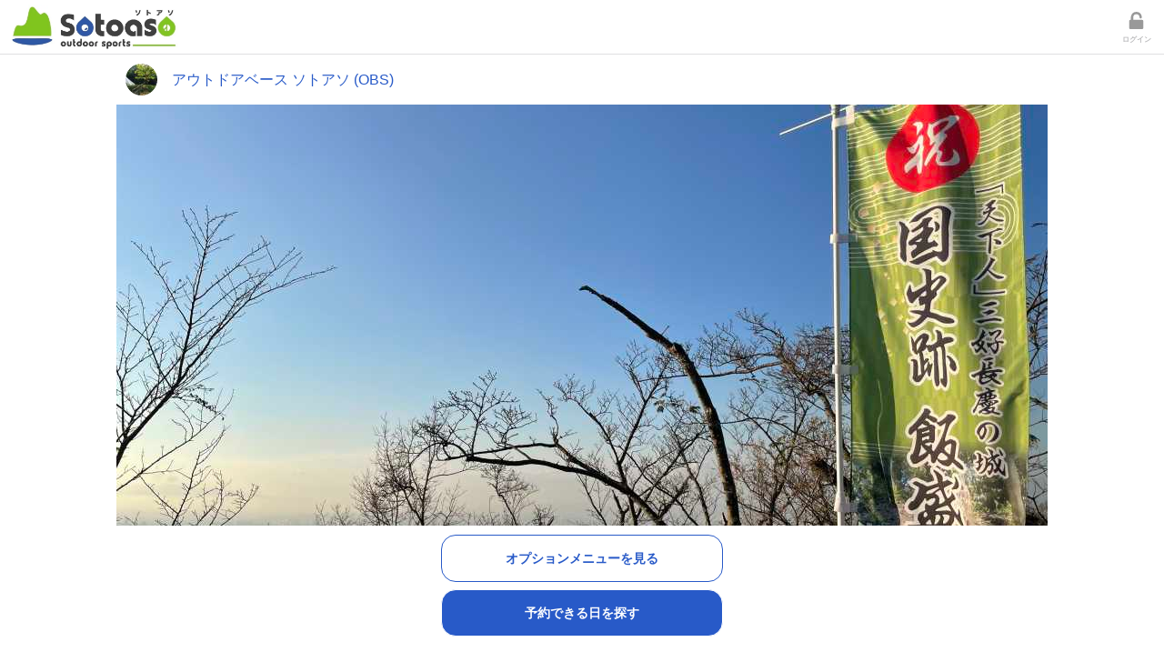

--- FILE ---
content_type: text/html; charset=utf-8
request_url: https://tol-app.jp/s/sotoaso/l8lckt
body_size: 8551
content:
<!DOCTYPE html><html><head><meta charSet="utf-8"/><title>生駒山系歴史山歩(レキシさんぽ)〜のざき編〜 | freee予約</title><link rel="icon" href="https://tol-app.jp/favicon.ico"/><meta name="description" content="豊かなみどりや自然環境、さまざまな歴史、大阪平野を一望できる山頂からの絶景。この生駒山系周辺の魅力を歴史山歩で再発見します。

野崎から飯盛山へ、案内マッ...【アウトドアベース ソトアソ (OBS)】 | freee予約"/><meta property="og:title" content="生駒山系歴史山歩(レキシさんぽ)〜のざき編〜 | freee予約"/><meta property="og:description" content="豊かなみどりや自然環境、さまざまな歴史、大阪平野を一望できる山頂からの絶景。この生駒山系周辺の魅力を歴史山歩で再発見します。

野崎から飯盛山へ、案内マッ...【アウトドアベース ソトアソ (OBS)】 | freee予約"/><meta property="og:site_name" content="freee予約"/><meta property="og:type" content="website"/><meta property="og:image" content="https://res.cloudinary.com/apollo-prj/image/upload/c_fill,w_1200,h_615,q_50/v1664497781/tol-prod/01FZCJP18SA9YCA3Q5E24XVC30_2022-09-30T09:29:38%2B09:00.jpg"/><meta property="twitter:card" content="summary_large_image"/><meta property="twitter:image" content="https://res.cloudinary.com/apollo-prj/image/upload/c_fill,w_1200,h_615,q_50/v1664497781/tol-prod/01FZCJP18SA9YCA3Q5E24XVC30_2022-09-30T09:29:38%2B09:00.jpg"/><link rel="apple-touch-icon" type="image/png" href="https://tol-app.jp/images/apple-touch-icon.png"/><meta name="mobile-web-app-capable" content="yes"/><meta name="apple-mobile-web-app-status-bar-style" content="black-translucent"/><meta name="apple-mobile-web-app-title" content="生駒山系歴史山歩(レキシさんぽ)〜のざき編〜 | freee予約"/><link rel="dns-prefetch" href="//fonts.googleapis.com"/><link rel="preconnect" href="//fonts.gstatic.com/" crossorigin="anonymous"/><meta name="viewport" content="width=device-width,initial-scale=1,shrink-to-fit=no"/><meta name="next-head-count" content="18"/><script src="https://js.pay.jp/v2/pay.js"></script><link rel="preload" href="/_next/static/css/94ad92b862cc6c7c.css" as="style"/><link rel="stylesheet" href="/_next/static/css/94ad92b862cc6c7c.css" data-n-g=""/><noscript data-n-css=""></noscript><script defer="" nomodule="" src="/_next/static/chunks/polyfills-42372ed130431b0a.js"></script><script src="/_next/static/chunks/main-db2385b59011d136.js" defer=""></script><script src="/_next/static/chunks/pages/_app-30e91e6a66c807fa.js" defer=""></script><script src="/_next/static/chunks/pages/s/%5BshopSlug%5D/%5BserviceSlug%5D-bed9b5ab9f50d75a.js" defer=""></script><script src="/_next/static/WeN5jHb0TP4Q8YJh1cFL8/_buildManifest.js" defer=""></script><script src="/_next/static/WeN5jHb0TP4Q8YJh1cFL8/_ssgManifest.js" defer=""></script></head><body><div id="__next"><style data-emotion="css-global vtizjh">h1,h2,h3,h4,h5,h6{margin:0;padding:0;}p{margin:0;padding:0;}</style><section class="Toastify" aria-live="polite" aria-atomic="false" aria-relevant="additions text" aria-label="Notifications Alt+T"></section><style data-emotion="css feft4w">.css-feft4w{min-height:100vh;position:relative;}</style><div style="padding-bottom:calc(5rem + 12rem)" class="css-feft4w eqj7wf70"><style data-emotion="css uxvshx">.css-uxvshx{height:60px;padding-left:10px;display:-webkit-box;display:-webkit-flex;display:-ms-flexbox;display:flex;-webkit-align-items:center;-webkit-box-align:center;-ms-flex-align:center;align-items:center;border-bottom:1px solid #E0E0E2;}</style><div class="css-uxvshx e1956ug00"><style data-emotion="css 1sd0v0p">.css-1sd0v0p{display:inline-block;height:50px;-webkit-flex:1;-ms-flex:1;flex:1;}</style><div class="css-1sd0v0p e1956ug01"><a href="/"><style data-emotion="css 1i7tiat">.css-1i7tiat >span{position:unset!important;display:inline-block!important;}</style><div class="css-1i7tiat e12g3kne0"><style data-emotion="css ezzlf2">.css-ezzlf2{position:relative!important;width:unset!important;height:50px!important;}</style><span style="box-sizing:border-box;display:block;overflow:hidden;width:initial;height:initial;background:none;opacity:1;border:0;margin:0;padding:0;position:absolute;top:0;left:0;bottom:0;right:0"><img alt="logo" src="[data-uri]" decoding="async" data-nimg="fill" class="css-ezzlf2 e12g3kne1" style="position:absolute;top:0;left:0;bottom:0;right:0;box-sizing:border-box;padding:0;border:none;margin:auto;display:block;width:0;height:0;min-width:100%;max-width:100%;min-height:100%;max-height:100%;object-fit:contain"/><noscript><img alt="logo" loading="lazy" decoding="async" data-nimg="fill" style="position:absolute;top:0;left:0;bottom:0;right:0;box-sizing:border-box;padding:0;border:none;margin:auto;display:block;width:0;height:0;min-width:100%;max-width:100%;min-height:100%;max-height:100%;object-fit:contain" class="css-ezzlf2 e12g3kne1" sizes="100vw" srcSet="/_next/image?url=https%3A%2F%2Ftol-public-files-prod.s3.ap-northeast-1.amazonaws.com%2Fshop%2F01FZCJP18SA9YCA3Q5E24XVC30%2Flogo%2F3EF614E6-5831-4C5F-B708-1139EA89BA7D.jpg&amp;w=640&amp;q=75 640w, /_next/image?url=https%3A%2F%2Ftol-public-files-prod.s3.ap-northeast-1.amazonaws.com%2Fshop%2F01FZCJP18SA9YCA3Q5E24XVC30%2Flogo%2F3EF614E6-5831-4C5F-B708-1139EA89BA7D.jpg&amp;w=750&amp;q=75 750w, /_next/image?url=https%3A%2F%2Ftol-public-files-prod.s3.ap-northeast-1.amazonaws.com%2Fshop%2F01FZCJP18SA9YCA3Q5E24XVC30%2Flogo%2F3EF614E6-5831-4C5F-B708-1139EA89BA7D.jpg&amp;w=828&amp;q=75 828w, /_next/image?url=https%3A%2F%2Ftol-public-files-prod.s3.ap-northeast-1.amazonaws.com%2Fshop%2F01FZCJP18SA9YCA3Q5E24XVC30%2Flogo%2F3EF614E6-5831-4C5F-B708-1139EA89BA7D.jpg&amp;w=1080&amp;q=75 1080w, /_next/image?url=https%3A%2F%2Ftol-public-files-prod.s3.ap-northeast-1.amazonaws.com%2Fshop%2F01FZCJP18SA9YCA3Q5E24XVC30%2Flogo%2F3EF614E6-5831-4C5F-B708-1139EA89BA7D.jpg&amp;w=1200&amp;q=75 1200w, /_next/image?url=https%3A%2F%2Ftol-public-files-prod.s3.ap-northeast-1.amazonaws.com%2Fshop%2F01FZCJP18SA9YCA3Q5E24XVC30%2Flogo%2F3EF614E6-5831-4C5F-B708-1139EA89BA7D.jpg&amp;w=1920&amp;q=75 1920w, /_next/image?url=https%3A%2F%2Ftol-public-files-prod.s3.ap-northeast-1.amazonaws.com%2Fshop%2F01FZCJP18SA9YCA3Q5E24XVC30%2Flogo%2F3EF614E6-5831-4C5F-B708-1139EA89BA7D.jpg&amp;w=2048&amp;q=75 2048w, /_next/image?url=https%3A%2F%2Ftol-public-files-prod.s3.ap-northeast-1.amazonaws.com%2Fshop%2F01FZCJP18SA9YCA3Q5E24XVC30%2Flogo%2F3EF614E6-5831-4C5F-B708-1139EA89BA7D.jpg&amp;w=3840&amp;q=75 3840w" src="/_next/image?url=https%3A%2F%2Ftol-public-files-prod.s3.ap-northeast-1.amazonaws.com%2Fshop%2F01FZCJP18SA9YCA3Q5E24XVC30%2Flogo%2F3EF614E6-5831-4C5F-B708-1139EA89BA7D.jpg&amp;w=3840&amp;q=75"/></noscript></span></div></a></div><style data-emotion="css gznek3">.css-gznek3{color:#dce8ff;font-size:0.75rem;line-height:1.5rem;margin-right:14px;display:-webkit-box;display:-webkit-flex;display:-ms-flexbox;display:flex;-webkit-align-items:center;-webkit-box-align:center;-ms-flex-align:center;align-items:center;}</style><div class="css-gznek3 e1956ug02"><style data-emotion="css 15054dq">.css-15054dq{-webkit-text-decoration:none;text-decoration:none;color:#285AC8;font-size:0.875rem;line-height:1.75rem;}</style><a class="css-15054dq e15ulvl10" href="/login"><style data-emotion="css dvxtzn">.css-dvxtzn{display:-webkit-box;display:-webkit-flex;display:-ms-flexbox;display:flex;-webkit-flex-direction:column;-ms-flex-direction:column;flex-direction:column;-webkit-align-items:center;-webkit-box-align:center;-ms-flex-align:center;align-items:center;}</style><div class="css-dvxtzn e1vae1d10"><img src="/images/icon/login.svg" height="28" width="28" class="css-0 e8lmhk70"/><style data-emotion="css 10iv3ya">.css-10iv3ya{font-size:8px;font-weight:bold;line-height:1rem;color:#285AC8;}</style><div style="color:#BBBBBD" class="css-10iv3ya e1vae1d11">ログイン</div></div></a></div></div><style data-emotion="css bqzgux">.css-bqzgux{width:100%;margin-right:auto;margin-left:auto;}@media (min-width: 1024px){.css-bqzgux{width:1024px;}}</style><div style="padding:0 0 10px 0;padding-bottom:100px" class="css-bqzgux eqj7wf71"><style data-emotion="css nyvvp7">.css-nyvvp7{padding-top:10px;padding-bottom:10px;padding-left:10px;padding-right:10px;}</style><div class="css-nyvvp7 e1f8owjm1"><a class="css-15054dq e15ulvl10" href="/s/sotoaso"><style data-emotion="css 70qvj9">.css-70qvj9{display:-webkit-box;display:-webkit-flex;display:-ms-flexbox;display:flex;-webkit-align-items:center;-webkit-box-align:center;-ms-flex-align:center;align-items:center;}</style><div class="css-70qvj9 e9xy4i11"><style data-emotion="css lyu8hq">.css-lyu8hq{width:35px;height:35px;border-radius:17.5px;object-fit:cover;}</style><img src="https://res.cloudinary.com/apollo-prj/image/upload/c_fill,w_60,q_50,ar_1:1/v1648617721/tol-prod/01FZCJP18SA9YCA3Q5E24XVC30_2022-03-30T14:21:28%2B09:00.jpg" alt="アウトドアベース ソトアソ (OBS)のアバター画像" class="css-lyu8hq e9xy4i10"/><style data-emotion="css tnghew">.css-tnghew{font-size:1rem;line-height:2rem;color:#285AC8;margin-left:1rem;}</style><p class="css-tnghew e9xy4i12">アウトドアベース ソトアソ (OBS)</p></div></a></div><style data-emotion="css hwqovq">.css-hwqovq{width:100%;object-fit:cover;position:relative;max-width:1024px;max-height:576px;height:56.25vw;}</style><img src="https://res.cloudinary.com/apollo-prj/image/upload/c_fill,h_576,q_50,ar_16:9/v1664497781/tol-prod/01FZCJP18SA9YCA3Q5E24XVC30_2022-09-30T09:29:38%2B09:00.jpg" class="css-hwqovq e1f3fktd0"/><style data-emotion="css 1y5u6ok">.css-1y5u6ok{font-size:0.875rem;line-height:1.75rem;font-weight:bold;color:#333333;padding-bottom:10px;padding-left:10px;padding-right:10px;display:block;}</style><h1 class="css-1y5u6ok e1f8owjm5">生駒山系歴史山歩(レキシさんぽ)〜のざき編〜</h1><style data-emotion="css jwdbyn">.css-jwdbyn{display:-webkit-box;display:-webkit-flex;display:-ms-flexbox;display:flex;-webkit-flex-direction:row;-ms-flex-direction:row;flex-direction:row;padding-right:10px;padding-bottom:10px;font-weight:bold;-webkit-align-items:flex-end;-webkit-box-align:flex-end;-ms-flex-align:flex-end;align-items:flex-end;-webkit-box-pack:end;-ms-flex-pack:end;-webkit-justify-content:flex-end;justify-content:flex-end;}</style><div class="css-jwdbyn e1f8owjm2"><style data-emotion="css k1yrxr">.css-k1yrxr{font-size:0.875rem;line-height:1.75rem;color:#fa6414;}</style><p class="css-k1yrxr e1f8owjm3">2,500円</p><style data-emotion="css xdan0o">.css-xdan0o{font-size:0.625rem;line-height:1.25rem;color:#333333;padding-left:5px;padding-bottom:2px;}</style><p class="css-xdan0o e1f8owjm4">/ 1名</p></div><style data-emotion="css 1ny8maz">.css-1ny8maz{font-size:0.875rem;line-height:1.75rem;font-weight:bold;color:#333333;padding-top:10px;padding-left:10px;padding-right:10px;display:block;}</style><h2 class="css-1ny8maz e1f8owjm6">サービス説明</h2><section class="css-nyvvp7 e1f8owjm7"><p style="font-size:0.875rem;line-height:1.75rem;color:#333333;white-space:pre-wrap">豊かなみどりや自然環境、さまざまな歴史、大阪平野を一望できる山頂からの絶景。この生駒山系周辺の魅力を歴史山歩で再発見します。

野崎から飯盛山へ、案内マップにはない里道など&quot;古の飯盛山&quot;に想いを馳せながら歴史トリップを愉しみます。ナビゲーターは、飯盛山の美化清掃活動で活躍する「チーム飯盛山」主宰の野中代表。

国史跡飯盛城跡の1560年代頃の様子を再現したアプリ『よみがえる飯盛城～「天下人」三好長慶 最後の居城』もダウンロードして楽しめます。
<a href="https://www.city.daito.lg.jp/site/miryoku/35932.html" target="_blank" rel="noopener noreferrer">https://www.city.daito.lg.jp/site/miryoku/35932.html</a>

ゴールは「morineki」下山後は敷地内の北欧レストランやパン屋さんで楽しく一日を振り返れます。

～開催要項～

【スケジュール】

受付　9:15
集合　9:45
開始　10:00
終了　15:00 予定

【集合】
大東市立野崎まいり公園
　※JR野崎駅約10分

【コース】
野崎まいり公園～野崎観音〜野崎城址〜飯盛城址～morineki

【費用】
・参加費　2,500円　
・レンタルシューズ　200円
・レンタルポール　300円

【募集定員】
 ・15名　(最少催行人数5名)

■服装・持ち物

・両手が自由になるバックパック
・昼食（ランチ）
・携帯電話、保険証
・シューズ（砂地で滑りにくいシューズ）
　　※レンタルシューズあり
・飲料水orスポーツドリンク
・行動食（バーなど）
・ウインドシェル、帽子など

■着替え等お荷物について

・着替えできませんので動きやすい服装でお越しください。
・お荷物はゴールのmorinekiまで運搬いたします。
　　※貴重品は携帯してください。


■雨天荒天中止に関して

・本イベントは自然の中での開催のため雨や風などで安全なイベント運営が困難と判断した場合は中止します。天候による開催基準は、当日午前5時気象庁発表の天気予報をもとに小雨（降水量2mm以下）決行します。
・荒天中止。雷予報あれば中止します。

■安全管理、感染症予防対策に関して

・体調がすぐれない場合はご参加をお控えください。
・歩行中以外はマスク着用などご協力をお願いします。

■終了時間は人数、天候などによって前後いたします。</p></section><h2 class="css-1ny8maz e1f8owjm6">お支払い方法</h2><section class="css-nyvvp7 e1f8owjm7"><style data-emotion="css qey1xq">.css-qey1xq{height:25px;border-radius:5px;background-color:#dce8ff;display:inline-block;margin-right:10px;margin-bottom:10px;}</style><div class="css-qey1xq e13yjjgw0"><style data-emotion="css ibnnmb">.css-ibnnmb{margin-left:8px;margin-right:8px;}</style><span style="font-size:0.625rem;line-height:1.25rem;color:#285AC8;font-weight:bold" class="css-ibnnmb e13yjjgw1">現地支払い</span></div></section><div style="display:flex;flex-direction:row;padding-left:10px;padding-right:10px" id="selectOptionalMenuSection"><span style="font-size:0.875rem;line-height:1.75rem;font-weight:bold;color:#333333">オプションメニューの選択</span><style data-emotion="css 1161xqt">.css-1161xqt{width:37px;height:17px;border-radius:5px;display:-webkit-box;display:-webkit-flex;display:-ms-flexbox;display:flex;-webkit-box-pack:center;-ms-flex-pack:center;-webkit-justify-content:center;justify-content:center;-webkit-align-items:center;-webkit-box-align:center;-ms-flex-align:center;align-items:center;text-align:center;}</style><div style="background-color:#BBBBBD;margin-left:10px;margin-top:auto;margin-bottom:auto" class="css-1161xqt e1tv6fa40"><style data-emotion="css 1oz8do">.css-1oz8do{font-style:normal;font-weight:bold;font-size:10px;line-height:15px;}</style><span style="color:#FFFFFF" class="css-1oz8do e1tv6fa41">任意</span></div></div><section class="css-nyvvp7 e17wwi960"><style data-emotion="css rd07v">.css-rd07v{padding:0.5rem;border:0.5px solid #E0E0E2;border-radius:8px;display:-webkit-box;display:-webkit-flex;display:-ms-flexbox;display:flex;}</style><div style="margin-bottom:10px" class="css-rd07v e1d82uto0"><style data-emotion="css pmfx4s">.css-pmfx4s{display:-webkit-box;display:-webkit-flex;display:-ms-flexbox;display:flex;-webkit-align-items:center;-webkit-box-align:center;-ms-flex-align:center;align-items:center;padding:0 3px;}</style><div class="css-pmfx4s e1d82uto5"><style data-emotion="css 1rhosj9">.css-1rhosj9{position:relative;line-height:16px;}</style><div class="css-1rhosj9 ercy4nr0"><style data-emotion="css tmdbf3">.css-tmdbf3{cursor:pointer;position:absolute;top:0px;left:0px;width:17px;height:17px;z-index:3;opacity:0;-webkit-transition:border 0.1s ease;transition:border 0.1s ease;}.css-tmdbf3:checked+label::before{font-size:14px;text-align:center;content:'\e800';}.css-tmdbf3:focus+label::before{border:1px solid #96c8da;}</style><input type="checkbox" id="01G1ZY22EN5594YJYGCDTH3ATG" class="css-tmdbf3 ercy4nr1"/><style data-emotion="css 397ud7">.css-397ud7{position:relative;padding-left:1.6em;-webkit-user-select:none;-moz-user-select:none;-ms-user-select:none;user-select:none;cursor:pointer;}.css-397ud7::before{position:absolute;top:0px;left:0px;width:17px;height:17px;content:'';font-family:'Checkbox';border-radius:0.1875rem;border:1px solid #d4d4d5;}</style><label for="01G1ZY22EN5594YJYGCDTH3ATG" class="css-397ud7 ercy4nr2"></label></div></div><style data-emotion="css 1gzojfg">.css-1gzojfg{height:60px;width:60px;margin:10px 5px;-webkit-background-size:cover;background-size:cover;-webkit-background-position:center;background-position:center;background-image:url(https://res.cloudinary.com/apollo-prj/image/upload/c_fill,w_150,q_50,ar_1:1/v1651416805/tol-prod/01FZCJP18SA9YCA3Q5E24XVC30_2022-05-01T23:53:23%2B09:00.jpg);}</style><div src="https://res.cloudinary.com/apollo-prj/image/upload/c_fill,w_150,q_50,ar_1:1/v1651416805/tol-prod/01FZCJP18SA9YCA3Q5E24XVC30_2022-05-01T23:53:23%2B09:00.jpg" class="css-1gzojfg e1d82uto1"></div><style data-emotion="css iugx3p">.css-iugx3p{margin-left:0.5rem;-webkit-flex:1;-ms-flex:1;flex:1;display:-webkit-box;display:-webkit-flex;display:-ms-flexbox;display:flex;-webkit-flex-direction:column;-ms-flex-direction:column;flex-direction:column;}</style><div class="css-iugx3p e1d82uto2"><style data-emotion="css 11ax7vv">.css-11ax7vv{font-size:1rem;line-height:2rem;overflow:hidden;}</style><div class="css-11ax7vv e1d82uto3"><style data-emotion="css 18kb74x">.css-18kb74x{display:-webkit-box;-webkit-box-orient:vertical;-webkit-line-clamp:2;}</style><h3 style="font-size:0.875rem;line-height:1.75rem;font-weight:bold;color:#333333" class="css-18kb74x e1975r7v0">レンタルポール(トレッキングポール)</h3><p style="font-size:0.625rem;line-height:1.25rem">足の負担を少なくハイキングやウォーキングが楽しめます。
イベント参加者用レンタルプライスです。</p></div><style data-emotion="css 1rr4qq7">.css-1rr4qq7{-webkit-flex:1;-ms-flex:1;flex:1;}</style><div class="css-1rr4qq7 e1d82uto4"><style data-emotion="css 138vsu1">.css-138vsu1{height:100%;display:-webkit-box;display:-webkit-flex;display:-ms-flexbox;display:flex;-webkit-box-pack:justify;-webkit-justify-content:space-between;justify-content:space-between;-webkit-align-items:flex-end;-webkit-box-align:flex-end;-ms-flex-align:flex-end;align-items:flex-end;}</style><div class="css-138vsu1 e1975r7v1"><p style="font-size:0.875rem;line-height:1.75rem;color:#fa6414;font-weight:bold;margin-left:auto">300円</p><p class="css-xdan0o e1975r7v3">/ 1名</p></div></div></div></div><div style="margin-bottom:10px" class="css-rd07v e1d82uto0"><div class="css-pmfx4s e1d82uto5"><div class="css-1rhosj9 ercy4nr0"><input type="checkbox" id="01G1ZYGJE217KP59XT028KH2RY" class="css-tmdbf3 ercy4nr1"/><label for="01G1ZYGJE217KP59XT028KH2RY" class="css-397ud7 ercy4nr2"></label></div></div><style data-emotion="css 1rd0vq4">.css-1rd0vq4{height:60px;width:60px;margin:10px 5px;-webkit-background-size:cover;background-size:cover;-webkit-background-position:center;background-position:center;background-image:url(https://res.cloudinary.com/apollo-prj/image/upload/c_fill,w_150,q_50,ar_1:1/v1651416184/tol-prod/01FZCJP18SA9YCA3Q5E24XVC30_2022-05-01T23:43:01%2B09:00.jpg);}</style><div src="https://res.cloudinary.com/apollo-prj/image/upload/c_fill,w_150,q_50,ar_1:1/v1651416184/tol-prod/01FZCJP18SA9YCA3Q5E24XVC30_2022-05-01T23:43:01%2B09:00.jpg" class="css-1rd0vq4 e1d82uto1"></div><div class="css-iugx3p e1d82uto2"><div class="css-11ax7vv e1d82uto3"><h3 style="font-size:0.875rem;line-height:1.75rem;font-weight:bold;color:#333333" class="css-18kb74x e1975r7v0">トレイル用レンタルシューズ : 23.5cm</h3><p style="font-size:0.625rem;line-height:1.25rem">イベント参加者専用レンタル価格です！
</p></div><div class="css-1rr4qq7 e1d82uto4"><div class="css-138vsu1 e1975r7v1"><p style="font-size:0.875rem;line-height:1.75rem;color:#fa6414;font-weight:bold;margin-left:auto">200円</p><p class="css-xdan0o e1975r7v3">/ 1名</p></div></div></div></div><div style="margin-bottom:10px" class="css-rd07v e1d82uto0"><div class="css-pmfx4s e1d82uto5"><div class="css-1rhosj9 ercy4nr0"><input type="checkbox" id="01G1ZYHCBVEYXVT8PWMA06AA1B" class="css-tmdbf3 ercy4nr1"/><label for="01G1ZYHCBVEYXVT8PWMA06AA1B" class="css-397ud7 ercy4nr2"></label></div></div><style data-emotion="css 1elett7">.css-1elett7{height:60px;width:60px;margin:10px 5px;-webkit-background-size:cover;background-size:cover;-webkit-background-position:center;background-position:center;background-image:url(https://res.cloudinary.com/apollo-prj/image/upload/c_fill,w_150,q_50,ar_1:1/v1651416203/tol-prod/01FZCJP18SA9YCA3Q5E24XVC30_2022-05-01T23:43:21%2B09:00.jpg);}</style><div src="https://res.cloudinary.com/apollo-prj/image/upload/c_fill,w_150,q_50,ar_1:1/v1651416203/tol-prod/01FZCJP18SA9YCA3Q5E24XVC30_2022-05-01T23:43:21%2B09:00.jpg" class="css-1elett7 e1d82uto1"></div><div class="css-iugx3p e1d82uto2"><div class="css-11ax7vv e1d82uto3"><h3 style="font-size:0.875rem;line-height:1.75rem;font-weight:bold;color:#333333" class="css-18kb74x e1975r7v0">トレイル用レンタルシューズ : 24.0cm</h3><p style="font-size:0.625rem;line-height:1.25rem">イベント参加者専用レンタル価格です！</p></div><div class="css-1rr4qq7 e1d82uto4"><div class="css-138vsu1 e1975r7v1"><p style="font-size:0.875rem;line-height:1.75rem;color:#fa6414;font-weight:bold;margin-left:auto">200円</p><p class="css-xdan0o e1975r7v3">/ 1名</p></div></div></div></div><div style="margin-bottom:10px" class="css-rd07v e1d82uto0"><div class="css-pmfx4s e1d82uto5"><div class="css-1rhosj9 ercy4nr0"><input type="checkbox" id="01G1ZYSDY7CHRB8C6K9CY5J0AZ" class="css-tmdbf3 ercy4nr1"/><label for="01G1ZYSDY7CHRB8C6K9CY5J0AZ" class="css-397ud7 ercy4nr2"></label></div></div><style data-emotion="css 1lyj4wc">.css-1lyj4wc{height:60px;width:60px;margin:10px 5px;-webkit-background-size:cover;background-size:cover;-webkit-background-position:center;background-position:center;background-image:url(https://res.cloudinary.com/apollo-prj/image/upload/c_fill,w_150,q_50,ar_1:1/v1651416231/tol-prod/01FZCJP18SA9YCA3Q5E24XVC30_2022-05-01T23:43:49%2B09:00.jpg);}</style><div src="https://res.cloudinary.com/apollo-prj/image/upload/c_fill,w_150,q_50,ar_1:1/v1651416231/tol-prod/01FZCJP18SA9YCA3Q5E24XVC30_2022-05-01T23:43:49%2B09:00.jpg" class="css-1lyj4wc e1d82uto1"></div><div class="css-iugx3p e1d82uto2"><div class="css-11ax7vv e1d82uto3"><h3 style="font-size:0.875rem;line-height:1.75rem;font-weight:bold;color:#333333" class="css-18kb74x e1975r7v0">トレイル用レンタルシューズ : 24.5cm</h3><p style="font-size:0.625rem;line-height:1.25rem">イベント参加者専用レンタル価格です！</p></div><div class="css-1rr4qq7 e1d82uto4"><div class="css-138vsu1 e1975r7v1"><p style="font-size:0.875rem;line-height:1.75rem;color:#fa6414;font-weight:bold;margin-left:auto">200円</p><p class="css-xdan0o e1975r7v3">/ 1名</p></div></div></div></div><div style="margin-bottom:10px" class="css-rd07v e1d82uto0"><div class="css-pmfx4s e1d82uto5"><div class="css-1rhosj9 ercy4nr0"><input type="checkbox" id="01G1ZYTKG17BW4E7TEKFDD4253" class="css-tmdbf3 ercy4nr1"/><label for="01G1ZYTKG17BW4E7TEKFDD4253" class="css-397ud7 ercy4nr2"></label></div></div><style data-emotion="css 1se0m47">.css-1se0m47{height:60px;width:60px;margin:10px 5px;-webkit-background-size:cover;background-size:cover;-webkit-background-position:center;background-position:center;background-image:url(https://res.cloudinary.com/apollo-prj/image/upload/c_fill,w_150,q_50,ar_1:1/v1651416252/tol-prod/01FZCJP18SA9YCA3Q5E24XVC30_2022-05-01T23:44:10%2B09:00.jpg);}</style><div src="https://res.cloudinary.com/apollo-prj/image/upload/c_fill,w_150,q_50,ar_1:1/v1651416252/tol-prod/01FZCJP18SA9YCA3Q5E24XVC30_2022-05-01T23:44:10%2B09:00.jpg" class="css-1se0m47 e1d82uto1"></div><div class="css-iugx3p e1d82uto2"><div class="css-11ax7vv e1d82uto3"><h3 style="font-size:0.875rem;line-height:1.75rem;font-weight:bold;color:#333333" class="css-18kb74x e1975r7v0">トレイル用レンタルシューズ : 25.0cm</h3><p style="font-size:0.625rem;line-height:1.25rem">イベント参加者専用レンタル価格です！</p></div><div class="css-1rr4qq7 e1d82uto4"><div class="css-138vsu1 e1975r7v1"><p style="font-size:0.875rem;line-height:1.75rem;color:#fa6414;font-weight:bold;margin-left:auto">200円</p><p class="css-xdan0o e1975r7v3">/ 1名</p></div></div></div></div><div style="margin-bottom:10px" class="css-rd07v e1d82uto0"><div class="css-pmfx4s e1d82uto5"><div class="css-1rhosj9 ercy4nr0"><input type="checkbox" id="01G1ZYW0CE30VFTRKNK74XKD5J" class="css-tmdbf3 ercy4nr1"/><label for="01G1ZYW0CE30VFTRKNK74XKD5J" class="css-397ud7 ercy4nr2"></label></div></div><style data-emotion="css wvnkz6">.css-wvnkz6{height:60px;width:60px;margin:10px 5px;-webkit-background-size:cover;background-size:cover;-webkit-background-position:center;background-position:center;background-image:url(https://res.cloudinary.com/apollo-prj/image/upload/c_fill,w_150,q_50,ar_1:1/v1651416278/tol-prod/01FZCJP18SA9YCA3Q5E24XVC30_2022-05-01T23:44:35%2B09:00.jpg);}</style><div src="https://res.cloudinary.com/apollo-prj/image/upload/c_fill,w_150,q_50,ar_1:1/v1651416278/tol-prod/01FZCJP18SA9YCA3Q5E24XVC30_2022-05-01T23:44:35%2B09:00.jpg" class="css-wvnkz6 e1d82uto1"></div><div class="css-iugx3p e1d82uto2"><div class="css-11ax7vv e1d82uto3"><h3 style="font-size:0.875rem;line-height:1.75rem;font-weight:bold;color:#333333" class="css-18kb74x e1975r7v0">トレイル用レンタルシューズ : 25.5cm</h3><p style="font-size:0.625rem;line-height:1.25rem">イベント参加者専用レンタル価格です！</p></div><div class="css-1rr4qq7 e1d82uto4"><div class="css-138vsu1 e1975r7v1"><p style="font-size:0.875rem;line-height:1.75rem;color:#fa6414;font-weight:bold;margin-left:auto">200円</p><p class="css-xdan0o e1975r7v3">/ 1名</p></div></div></div></div><div style="margin-bottom:10px" class="css-rd07v e1d82uto0"><div class="css-pmfx4s e1d82uto5"><div class="css-1rhosj9 ercy4nr0"><input type="checkbox" id="01G1ZYXC44EHHVMHR3RF62TPN2" class="css-tmdbf3 ercy4nr1"/><label for="01G1ZYXC44EHHVMHR3RF62TPN2" class="css-397ud7 ercy4nr2"></label></div></div><style data-emotion="css 19sbyyf">.css-19sbyyf{height:60px;width:60px;margin:10px 5px;-webkit-background-size:cover;background-size:cover;-webkit-background-position:center;background-position:center;background-image:url(https://res.cloudinary.com/apollo-prj/image/upload/c_fill,w_150,q_50,ar_1:1/v1651416313/tol-prod/01FZCJP18SA9YCA3Q5E24XVC30_2022-05-01T23:45:06%2B09:00.jpg);}</style><div src="https://res.cloudinary.com/apollo-prj/image/upload/c_fill,w_150,q_50,ar_1:1/v1651416313/tol-prod/01FZCJP18SA9YCA3Q5E24XVC30_2022-05-01T23:45:06%2B09:00.jpg" class="css-19sbyyf e1d82uto1"></div><div class="css-iugx3p e1d82uto2"><div class="css-11ax7vv e1d82uto3"><h3 style="font-size:0.875rem;line-height:1.75rem;font-weight:bold;color:#333333" class="css-18kb74x e1975r7v0">トレイル用レンタルシューズ : 26.0cm</h3><p style="font-size:0.625rem;line-height:1.25rem">イベント参加者専用レンタル価格です！</p></div><div class="css-1rr4qq7 e1d82uto4"><div class="css-138vsu1 e1975r7v1"><p style="font-size:0.875rem;line-height:1.75rem;color:#fa6414;font-weight:bold;margin-left:auto">200円</p><p class="css-xdan0o e1975r7v3">/ 1名</p></div></div></div></div><div style="margin-bottom:10px" class="css-rd07v e1d82uto0"><div class="css-pmfx4s e1d82uto5"><div class="css-1rhosj9 ercy4nr0"><input type="checkbox" id="01G1ZYY96RY2CC5K2CKRXXZYJB" class="css-tmdbf3 ercy4nr1"/><label for="01G1ZYY96RY2CC5K2CKRXXZYJB" class="css-397ud7 ercy4nr2"></label></div></div><style data-emotion="css 1yh00c5">.css-1yh00c5{height:60px;width:60px;margin:10px 5px;-webkit-background-size:cover;background-size:cover;-webkit-background-position:center;background-position:center;background-image:url(https://res.cloudinary.com/apollo-prj/image/upload/c_fill,w_150,q_50,ar_1:1/v1651416352/tol-prod/01FZCJP18SA9YCA3Q5E24XVC30_2022-05-01T23:45:44%2B09:00.jpg);}</style><div src="https://res.cloudinary.com/apollo-prj/image/upload/c_fill,w_150,q_50,ar_1:1/v1651416352/tol-prod/01FZCJP18SA9YCA3Q5E24XVC30_2022-05-01T23:45:44%2B09:00.jpg" class="css-1yh00c5 e1d82uto1"></div><div class="css-iugx3p e1d82uto2"><div class="css-11ax7vv e1d82uto3"><h3 style="font-size:0.875rem;line-height:1.75rem;font-weight:bold;color:#333333" class="css-18kb74x e1975r7v0">トレイル用レンタルシューズ : 26.5cm</h3><p style="font-size:0.625rem;line-height:1.25rem">イベント参加者専用レンタル価格です！</p></div><div class="css-1rr4qq7 e1d82uto4"><div class="css-138vsu1 e1975r7v1"><p style="font-size:0.875rem;line-height:1.75rem;color:#fa6414;font-weight:bold;margin-left:auto">200円</p><p class="css-xdan0o e1975r7v3">/ 1名</p></div></div></div></div><div style="margin-bottom:10px" class="css-rd07v e1d82uto0"><div class="css-pmfx4s e1d82uto5"><div class="css-1rhosj9 ercy4nr0"><input type="checkbox" id="01G1ZZ01N9JWKE8XMY84P6TYQ4" class="css-tmdbf3 ercy4nr1"/><label for="01G1ZZ01N9JWKE8XMY84P6TYQ4" class="css-397ud7 ercy4nr2"></label></div></div><style data-emotion="css iiw0l7">.css-iiw0l7{height:60px;width:60px;margin:10px 5px;-webkit-background-size:cover;background-size:cover;-webkit-background-position:center;background-position:center;background-image:url(https://res.cloudinary.com/apollo-prj/image/upload/c_fill,w_150,q_50,ar_1:1/v1651416382/tol-prod/01FZCJP18SA9YCA3Q5E24XVC30_2022-05-01T23:46:18%2B09:00.jpg);}</style><div src="https://res.cloudinary.com/apollo-prj/image/upload/c_fill,w_150,q_50,ar_1:1/v1651416382/tol-prod/01FZCJP18SA9YCA3Q5E24XVC30_2022-05-01T23:46:18%2B09:00.jpg" class="css-iiw0l7 e1d82uto1"></div><div class="css-iugx3p e1d82uto2"><div class="css-11ax7vv e1d82uto3"><h3 style="font-size:0.875rem;line-height:1.75rem;font-weight:bold;color:#333333" class="css-18kb74x e1975r7v0">トレイル用レンタルシューズ : 27.0cm</h3><p style="font-size:0.625rem;line-height:1.25rem">イベント参加者専用レンタル価格です！</p></div><div class="css-1rr4qq7 e1d82uto4"><div class="css-138vsu1 e1975r7v1"><p style="font-size:0.875rem;line-height:1.75rem;color:#fa6414;font-weight:bold;margin-left:auto">200円</p><p class="css-xdan0o e1975r7v3">/ 1名</p></div></div></div></div><div style="margin-bottom:10px" class="css-rd07v e1d82uto0"><div class="css-pmfx4s e1d82uto5"><div class="css-1rhosj9 ercy4nr0"><input type="checkbox" id="01G1ZZ120QJYF53KPDBKY5ZWQM" class="css-tmdbf3 ercy4nr1"/><label for="01G1ZZ120QJYF53KPDBKY5ZWQM" class="css-397ud7 ercy4nr2"></label></div></div><style data-emotion="css 14ztynm">.css-14ztynm{height:60px;width:60px;margin:10px 5px;-webkit-background-size:cover;background-size:cover;-webkit-background-position:center;background-position:center;background-image:url(https://res.cloudinary.com/apollo-prj/image/upload/c_fill,w_150,q_50,ar_1:1/v1651416409/tol-prod/01FZCJP18SA9YCA3Q5E24XVC30_2022-05-01T23:46:47%2B09:00.jpg);}</style><div src="https://res.cloudinary.com/apollo-prj/image/upload/c_fill,w_150,q_50,ar_1:1/v1651416409/tol-prod/01FZCJP18SA9YCA3Q5E24XVC30_2022-05-01T23:46:47%2B09:00.jpg" class="css-14ztynm e1d82uto1"></div><div class="css-iugx3p e1d82uto2"><div class="css-11ax7vv e1d82uto3"><h3 style="font-size:0.875rem;line-height:1.75rem;font-weight:bold;color:#333333" class="css-18kb74x e1975r7v0">トレイル用レンタルシューズ : 27.5cm</h3><p style="font-size:0.625rem;line-height:1.25rem">イベント参加者専用レンタル価格です！</p></div><div class="css-1rr4qq7 e1d82uto4"><div class="css-138vsu1 e1975r7v1"><p style="font-size:0.875rem;line-height:1.75rem;color:#fa6414;font-weight:bold;margin-left:auto">200円</p><p class="css-xdan0o e1975r7v3">/ 1名</p></div></div></div></div></section><style data-emotion="css xc9xeu">.css-xc9xeu{padding-top:10px;padding-bottom:20px;position:fixed;bottom:0;z-index:1;display:-webkit-box;display:-webkit-flex;display:-ms-flexbox;display:flex;width:100%;-webkit-align-items:center;-webkit-box-align:center;-ms-flex-align:center;align-items:center;background-color:#fff;left:0;}</style><div class="css-xc9xeu e1f8owjm8"><div style="flex-direction:column;width:100%"><style data-emotion="css 1ncta9s">.css-1ncta9s{margin:0 auto 8px;}</style><style data-emotion="css vturhh">.css-vturhh{display:block;max-width:100%;width:310px;padding:11px 16px;cursor:pointer;opacity:1;border-radius:16px;border:1px solid #285AC8;background-color:#FFFFFF;text-align:center;margin:0 auto 8px;}.css-vturhh:focus,.css-vturhh:hover{background-color:#FFFFFF;}.css-vturhh:active{background-color:#FFFFFF;}</style><button color="blue" class="e1f8owjm0 css-vturhh e1hvk2740"><span style="font-size:0.875rem;line-height:1.75rem;font-weight:bold;color:#285AC8">オプションメニューを見る</span></button><style data-emotion="css 13o6z6d">.css-13o6z6d{margin:0 auto;}</style><style data-emotion="css 1n3ngq0">.css-1n3ngq0{display:block;max-width:100%;width:310px;padding:11px 16px;cursor:pointer;opacity:1;border-radius:16px;border:1px solid #FFFFFF;background-color:#285AC8;text-align:center;margin:0 auto;}.css-1n3ngq0:focus,.css-1n3ngq0:hover{background-color:#23418c;}.css-1n3ngq0:active{background-color:#2883CA;}</style><button color="blue" class="e1hvk2741 css-1n3ngq0 e1hvk2740"><span style="font-size:0.875rem;line-height:1.75rem;font-weight:bold;color:#FFFFFF">予約できる日を探す</span></button></div></div></div><style data-emotion="css 14j5k7k">.css-14j5k7k{position:absolute;width:100%;}</style><style data-emotion="css ulepuc">.css-ulepuc{background-color:#464343;padding:10px;position:absolute;width:100%;}</style><div style="bottom:5rem" class="e1cfqolu0 css-ulepuc e1ryewt0"><style data-emotion="css 1hfmfhc">.css-1hfmfhc{color:#FFFFFF;margin-bottom:0.5rem;font-size:0.875rem;line-height:1.75rem;text-align:center;display:block;}.css-1hfmfhc:hover{-webkit-text-decoration:underline;text-decoration:underline;color:#FFFFFF;}</style><a class="css-1hfmfhc e1ryewt1" href="/">freee予約 | 旧tol(トル) | 無料から利用できる予約システム</a><a class="css-1hfmfhc e1ryewt1" href="https://www.freee.co.jp/terms/">利用規約</a><a class="css-1hfmfhc e1ryewt1" href="https://www.freee.co.jp/privacy_policy/">プライバシーポリシー</a><a class="css-1hfmfhc e1ryewt1" href="https://www.freee.co.jp/trade/">特定商取引法に基づく表記</a><style data-emotion="css avo56b">.css-avo56b{color:#FFFFFF;font-size:0.75rem;line-height:1.5rem;text-align:center;font-style:normal;}</style><address class="css-avo56b e1ryewt3">Copyright<!-- --> <style data-emotion="css eyc7yc">.css-eyc7yc{color:transparent;text-shadow:0 0 0 #fff;vertical-align:middle;}</style><span style="font-size:1rem;line-height:2rem" class="css-eyc7yc e4niqd10">©</span> <!-- -->2012-2025 freee K.K.</address></div></div></div><script id="__NEXT_DATA__" type="application/json">{"props":{"pageProps":{"initialApolloState":{"DisplayShopLogo:{\"shopId\":\"01FZCJP18SA9YCA3Q5E24XVC30\"}":{"__typename":"DisplayShopLogo","shopId":"01FZCJP18SA9YCA3Q5E24XVC30","url":"https://tol-public-files-prod.s3.ap-northeast-1.amazonaws.com/shop/01FZCJP18SA9YCA3Q5E24XVC30/logo/3EF614E6-5831-4C5F-B708-1139EA89BA7D.jpg","useOriginal":true},"Shop:01FZCJP18SA9YCA3Q5E24XVC30":{"__typename":"Shop","id":"01FZCJP18SA9YCA3Q5E24XVC30","name":"アウトドアベース ソトアソ (OBS)","imageUrl":"https://res.cloudinary.com/apollo-prj/image/upload/v1648617721/tol-prod/01FZCJP18SA9YCA3Q5E24XVC30_2022-03-30T14:21:28%2B09:00.jpg","status":"OPEN","displayLogo":{"__ref":"DisplayShopLogo:{\"shopId\":\"01FZCJP18SA9YCA3Q5E24XVC30\"}"},"legalInfo":{"__ref":"ShopLegalInfo:{\"shopId\":\"01FZCJP18SA9YCA3Q5E24XVC30\"}"}},"ServiceAvailablePaymentMethod:{\"serviceBaseId\":\"01GE5W4YVP2YEYV23RKSQHY7HB\"}":{"__typename":"ServiceAvailablePaymentMethod","serviceBaseId":"01GE5W4YVP2YEYV23RKSQHY7HB","inAdvance":false,"onSite":true,"bankTransfer":false},"OptionalMenu:01G1ZY22EN5594YJYGCDTH3ATG":{"__typename":"OptionalMenu","id":"01G1ZY22EN5594YJYGCDTH3ATG","name":"レンタルポール(トレッキングポール)","description":"足の負担を少なくハイキングやウォーキングが楽しめます。\nイベント参加者用レンタルプライスです。","additionalMinutes":0,"additionalPrice":300,"imageUrl":"https://res.cloudinary.com/apollo-prj/image/upload/v1651416805/tol-prod/01FZCJP18SA9YCA3Q5E24XVC30_2022-05-01T23:53:23%2B09:00.jpg"},"OptionalMenu:01G1ZYGJE217KP59XT028KH2RY":{"__typename":"OptionalMenu","id":"01G1ZYGJE217KP59XT028KH2RY","name":"トレイル用レンタルシューズ : 23.5cm","description":"イベント参加者専用レンタル価格です！\n","additionalMinutes":0,"additionalPrice":200,"imageUrl":"https://res.cloudinary.com/apollo-prj/image/upload/v1651416184/tol-prod/01FZCJP18SA9YCA3Q5E24XVC30_2022-05-01T23:43:01%2B09:00.jpg"},"OptionalMenu:01G1ZYHCBVEYXVT8PWMA06AA1B":{"__typename":"OptionalMenu","id":"01G1ZYHCBVEYXVT8PWMA06AA1B","name":"トレイル用レンタルシューズ : 24.0cm","description":"イベント参加者専用レンタル価格です！","additionalMinutes":0,"additionalPrice":200,"imageUrl":"https://res.cloudinary.com/apollo-prj/image/upload/v1651416203/tol-prod/01FZCJP18SA9YCA3Q5E24XVC30_2022-05-01T23:43:21%2B09:00.jpg"},"OptionalMenu:01G1ZYSDY7CHRB8C6K9CY5J0AZ":{"__typename":"OptionalMenu","id":"01G1ZYSDY7CHRB8C6K9CY5J0AZ","name":"トレイル用レンタルシューズ : 24.5cm","description":"イベント参加者専用レンタル価格です！","additionalMinutes":0,"additionalPrice":200,"imageUrl":"https://res.cloudinary.com/apollo-prj/image/upload/v1651416231/tol-prod/01FZCJP18SA9YCA3Q5E24XVC30_2022-05-01T23:43:49%2B09:00.jpg"},"OptionalMenu:01G1ZYTKG17BW4E7TEKFDD4253":{"__typename":"OptionalMenu","id":"01G1ZYTKG17BW4E7TEKFDD4253","name":"トレイル用レンタルシューズ : 25.0cm","description":"イベント参加者専用レンタル価格です！","additionalMinutes":0,"additionalPrice":200,"imageUrl":"https://res.cloudinary.com/apollo-prj/image/upload/v1651416252/tol-prod/01FZCJP18SA9YCA3Q5E24XVC30_2022-05-01T23:44:10%2B09:00.jpg"},"OptionalMenu:01G1ZYW0CE30VFTRKNK74XKD5J":{"__typename":"OptionalMenu","id":"01G1ZYW0CE30VFTRKNK74XKD5J","name":"トレイル用レンタルシューズ : 25.5cm","description":"イベント参加者専用レンタル価格です！","additionalMinutes":0,"additionalPrice":200,"imageUrl":"https://res.cloudinary.com/apollo-prj/image/upload/v1651416278/tol-prod/01FZCJP18SA9YCA3Q5E24XVC30_2022-05-01T23:44:35%2B09:00.jpg"},"OptionalMenu:01G1ZYXC44EHHVMHR3RF62TPN2":{"__typename":"OptionalMenu","id":"01G1ZYXC44EHHVMHR3RF62TPN2","name":"トレイル用レンタルシューズ : 26.0cm","description":"イベント参加者専用レンタル価格です！","additionalMinutes":0,"additionalPrice":200,"imageUrl":"https://res.cloudinary.com/apollo-prj/image/upload/v1651416313/tol-prod/01FZCJP18SA9YCA3Q5E24XVC30_2022-05-01T23:45:06%2B09:00.jpg"},"OptionalMenu:01G1ZYY96RY2CC5K2CKRXXZYJB":{"__typename":"OptionalMenu","id":"01G1ZYY96RY2CC5K2CKRXXZYJB","name":"トレイル用レンタルシューズ : 26.5cm","description":"イベント参加者専用レンタル価格です！","additionalMinutes":0,"additionalPrice":200,"imageUrl":"https://res.cloudinary.com/apollo-prj/image/upload/v1651416352/tol-prod/01FZCJP18SA9YCA3Q5E24XVC30_2022-05-01T23:45:44%2B09:00.jpg"},"OptionalMenu:01G1ZZ01N9JWKE8XMY84P6TYQ4":{"__typename":"OptionalMenu","id":"01G1ZZ01N9JWKE8XMY84P6TYQ4","name":"トレイル用レンタルシューズ : 27.0cm","description":"イベント参加者専用レンタル価格です！","additionalMinutes":0,"additionalPrice":200,"imageUrl":"https://res.cloudinary.com/apollo-prj/image/upload/v1651416382/tol-prod/01FZCJP18SA9YCA3Q5E24XVC30_2022-05-01T23:46:18%2B09:00.jpg"},"OptionalMenu:01G1ZZ120QJYF53KPDBKY5ZWQM":{"__typename":"OptionalMenu","id":"01G1ZZ120QJYF53KPDBKY5ZWQM","name":"トレイル用レンタルシューズ : 27.5cm","description":"イベント参加者専用レンタル価格です！","additionalMinutes":0,"additionalPrice":200,"imageUrl":"https://res.cloudinary.com/apollo-prj/image/upload/v1651416409/tol-prod/01FZCJP18SA9YCA3Q5E24XVC30_2022-05-01T23:46:47%2B09:00.jpg"},"ServicePresetType:01GE5W4YVP2YEYV23RKSQHY7HB":{"__typename":"ServicePresetType","id":"01GE5W4YVP2YEYV23RKSQHY7HB","slug":"l8lckt","type":"PRESET","imageUrl":"https://res.cloudinary.com/apollo-prj/image/upload/v1664497781/tol-prod/01FZCJP18SA9YCA3Q5E24XVC30_2022-09-30T09:29:38%2B09:00.jpg","name":"生駒山系歴史山歩(レキシさんぽ)〜のざき編〜","price":2500,"description":"豊かなみどりや自然環境、さまざまな歴史、大阪平野を一望できる山頂からの絶景。この生駒山系周辺の魅力を歴史山歩で再発見します。\n\n野崎から飯盛山へ、案内マップにはない里道など\"古の飯盛山\"に想いを馳せながら歴史トリップを愉しみます。ナビゲーターは、飯盛山の美化清掃活動で活躍する「チーム飯盛山」主宰の野中代表。\n\n国史跡飯盛城跡の1560年代頃の様子を再現したアプリ『よみがえる飯盛城～「天下人」三好長慶 最後の居城』もダウンロードして楽しめます。\nhttps://www.city.daito.lg.jp/site/miryoku/35932.html\n\nゴールは「morineki」下山後は敷地内の北欧レストランやパン屋さんで楽しく一日を振り返れます。\n\n～開催要項～\n\n【スケジュール】\n\n受付　9:15\n集合　9:45\n開始　10:00\n終了　15:00 予定\n\n【集合】\n大東市立野崎まいり公園\n　※JR野崎駅約10分\n\n【コース】\n野崎まいり公園～野崎観音〜野崎城址〜飯盛城址～morineki\n\n【費用】\n・参加費　2,500円　\n・レンタルシューズ　200円\n・レンタルポール　300円\n\n【募集定員】\n ・15名　(最少催行人数5名)\n\n■服装・持ち物\n\n・両手が自由になるバックパック\n・昼食（ランチ）\n・携帯電話、保険証\n・シューズ（砂地で滑りにくいシューズ）\n　　※レンタルシューズあり\n・飲料水orスポーツドリンク\n・行動食（バーなど）\n・ウインドシェル、帽子など\n\n■着替え等お荷物について\n\n・着替えできませんので動きやすい服装でお越しください。\n・お荷物はゴールのmorinekiまで運搬いたします。\n　　※貴重品は携帯してください。\n\n\n■雨天荒天中止に関して\n\n・本イベントは自然の中での開催のため雨や風などで安全なイベント運営が困難と判断した場合は中止します。天候による開催基準は、当日午前5時気象庁発表の天気予報をもとに小雨（降水量2mm以下）決行します。\n・荒天中止。雷予報あれば中止します。\n\n■安全管理、感染症予防対策に関して\n\n・体調がすぐれない場合はご参加をお控えください。\n・歩行中以外はマスク着用などご協力をお願いします。\n\n■終了時間は人数、天候などによって前後いたします。","status":"OPEN","shop":{"__ref":"Shop:01FZCJP18SA9YCA3Q5E24XVC30"},"availablePaymentMethods":{"__ref":"ServiceAvailablePaymentMethod:{\"serviceBaseId\":\"01GE5W4YVP2YEYV23RKSQHY7HB\"}"},"optionalMenuEnabled":true,"multiOptionalMenuEnabled":true,"optionalMenus":[{"__ref":"OptionalMenu:01G1ZY22EN5594YJYGCDTH3ATG"},{"__ref":"OptionalMenu:01G1ZYGJE217KP59XT028KH2RY"},{"__ref":"OptionalMenu:01G1ZYHCBVEYXVT8PWMA06AA1B"},{"__ref":"OptionalMenu:01G1ZYSDY7CHRB8C6K9CY5J0AZ"},{"__ref":"OptionalMenu:01G1ZYTKG17BW4E7TEKFDD4253"},{"__ref":"OptionalMenu:01G1ZYW0CE30VFTRKNK74XKD5J"},{"__ref":"OptionalMenu:01G1ZYXC44EHHVMHR3RF62TPN2"},{"__ref":"OptionalMenu:01G1ZYY96RY2CC5K2CKRXXZYJB"},{"__ref":"OptionalMenu:01G1ZZ01N9JWKE8XMY84P6TYQ4"},{"__ref":"OptionalMenu:01G1ZZ120QJYF53KPDBKY5ZWQM"}],"groupReservationSettings":{"__typename":"ServicePresetTypeGroupReservationSettings","maxQuantity":5}},"ShopLegalInfo:{\"shopId\":\"01FZCJP18SA9YCA3Q5E24XVC30\"}":{"__typename":"ShopLegalInfo","shopId":"01FZCJP18SA9YCA3Q5E24XVC30"},"ROOT_QUERY":{"__typename":"Query","service({\"where\":{\"shopSlug\":\"sotoaso\",\"slug\":\"l8lckt\"}})":{"__ref":"ServicePresetType:01GE5W4YVP2YEYV23RKSQHY7HB"},"shop({\"where\":{\"slug\":\"sotoaso\"}})":{"__ref":"Shop:01FZCJP18SA9YCA3Q5E24XVC30"}}},"pageProps":{"queryVariables":{"slug":"l8lckt","shopSlug":"sotoaso"}},"_sentryTraceData":"c72308a2caa5708a8ddb8d008c0be996-f87dc5db9c32f269-0","_sentryBaggage":"sentry-environment=production,sentry-public_key=a831770606eb465c90320d38a73db539,sentry-trace_id=c72308a2caa5708a8ddb8d008c0be996,sentry-org_id=360722,sentry-sampled=false,sentry-sample_rand=0.21394791783892364,sentry-sample_rate=0"},"__N_SSP":true},"page":"/s/[shopSlug]/[serviceSlug]","query":{"shopSlug":"sotoaso","serviceSlug":"l8lckt"},"buildId":"WeN5jHb0TP4Q8YJh1cFL8","isFallback":false,"isExperimentalCompile":false,"gssp":true,"scriptLoader":[]}</script></body></html>

--- FILE ---
content_type: application/javascript; charset=UTF-8
request_url: https://www.googletagmanager.com/gtm.js?id=GTM-52MRZ8CD
body_size: 156228
content:

// Copyright 2012 Google Inc. All rights reserved.
 
 (function(w,g){w[g]=w[g]||{};
 w[g].e=function(s){return eval(s);};})(window,'google_tag_manager');
 
(function(){

var data = {
"resource": {
  "version":"109",
  
  "macros":[{"function":"__e"},{"function":"__c","vtp_value":"G-PCJSWW75QW"},{"function":"__c","vtp_value":"52MRZ8CD"},{"function":"__c","vtp_value":"dataLayer"},{"function":"__jsm","vtp_javascript":["template","(function(){function E(){document.documentElement.classList.remove(\"loading\"+z)}function F(a){w.push({event:[x,a,z].join(\".\")})}function A(a){function f(){w.push(arguments)}if(!a.preview){var c=\"OPTX-\"+a.id+(a.rollout?\"\":\"-\"+a.variant);setTimeout(function(){f(\"event\",\"experience_impression\",{optx_experience:a.name,optx_variant:a.rollout?\"\":a.variantName,exp_variant_string:c,send_to:\"",["escape",["macro",1],7],"\"});a.clarity\u0026\u0026\"function\"===typeof window.clarity\u0026\u0026window.clarity(\"set\",\"exp_variant_string\",c)},\n500)}}function B(){d.observer||(d.observer=new MutationObserver(function(){d.stop||F(\"domChange\")}),d.observer.observe(document.body||document.documentElement,{childList:!0,subtree:!0}))}var x=\"optimize_next\",z=\"",["escape",["macro",2],7],"\",C=\"",["escape",["macro",3],7],"\",d=window[\"_\"+z];if(!d)return!1;if(window.top.location.href.includes(\"_optx_disabled\\x3dtrue\"))return E(),!1;window[C]=window[C]||[];var w=window[C];d.init=d.init||function(a){a\u0026\u0026(d.rd=a);F(\"load\");window[x]=window[x]||{};window[x].get=function(f,\nc){return((window[\"_\"+c]||d)[f]||{}).variant};setTimeout(E)};d.check=d.check||function(a,f){if(void 0===f){var c=navigator.userAgent;f=function(){switch(a[0]){case \"dv\":return\/iPad|PlayBook|Tablet|Kindle|Silk|Nook|Xoom\/i.test(c)?\"tablet\":\/Mobile|iPod|iPhone|Android|webOS|BlackBerry|Windows Phone|Opera Mini\/i.test(c)?\"mobile\":\"desktop\";case \"br\":return\/Edge\/i.test(c)?\"Edge\":\/Trident\/i.test(c)?\"InternetExplorer\":\/OPR|Opera\/i.test(c)?\"Opera\":\/Chrome\/i.test(c)?\"Chrome\":\/Firefox\/i.test(c)?\"Firefox\":\/Safari\/i.test(c)?\n\"Safari\":\"Unknown\";case \"os\":return\/Android\/i.test(c)?\"Android\":\/CrOS\/i.test(c)?\"ChromeOS\":\/iPhone|iPad|iPod\/i.test(c)?\"iOS\":\/Linux\/i.test(c)?\"Linux\":\/Macintosh|Mac OS X\/i.test(c)?\"Macintosh\":\/IEMobile|Windows Phone\/i.test(c)?\"WindowsPhone\":\/Windows\/i.test(c)?\"Windows\":\"Unknown\";case \"gl\":for(var h=window,m=a[5].split(\".\"),e=0;e\u003Cm.length;e++){if(!h)return\"\";h=h[m[e]];if(void 0===h)return\"\"}return String(h);case \"dl\":m=a[5].split(\".\");for(e=w.length-1;e\u003E=0;e--){h=w[e];for(var n=!0,p=0;p\u003Cm.length;p++){if(!h){n=\n!1;break}h=h[m[p]];if(void 0===h){n=!1;break}}if(n)return String(h)}return\"\";default:return\"\"}}()}return!a[3]===a[2].some(function(h){switch(a[1]){case 0:return f===h;case 1:return f.includes(h);case 2:return f.startsWith(h);case 3:return f.endsWith(h);case 4:return f.match(new RegExp(h,a[4]));case 5:return Number(f)\u003Ch;case 6:return Number(f)\u003C=h;case 7:return Number(f)\u003Eh;case 8:return Number(f)\u003E=h;default:return!1}})};d.set=d.set||function(a){if(!d.stop)if(a.rd\u0026\u0026d.rd)delete d.rd,d[a.id]={variant:a.variant},\nA(a),a.continuous\u0026\u0026B();else if(\"1\"===a.type){var f=(a.changes||[])[a.pages[0]];if(f){if(f[0]){var c=new URL(document.location),h=c.origin+c.pathname.replace(\/\\\/+$\/,\"\");f[1].forEach(function(e){h=h.replace(e[2]?new RegExp(e[0],e[3]):e[0],e[1])});c=new URL(h+c.search+c.hash);f[2].forEach(function(e){e[1]?c.searchParams.set(e[0],e[1]):c.searchParams[\"delete\"](e[0])});f[3]\u0026\u0026(c.hash=f[3])}else c=new URL(f[1]),f[2]\u0026\u0026(new URLSearchParams(document.location.search)).forEach(function(e,n){c.searchParams.has(n)||\nc.searchParams.set(n,e)}),f[3]\u0026\u0026!c.hash\u0026\u0026(c.hash=document.location.hash);c.href\u0026\u0026(f[4]\u0026\u0026c.searchParams.set(\"_optx_rd\",a.id+\"-\"+a.variant),d.stop=!0,document.documentElement.style=\"display:none!important\",setTimeout(function(){document.location.replace(c.href)}))}else a.variant\u003E-1\u0026\u0026(d[a.id]={variant:a.variant},A(a)),a.continuous\u0026\u0026B()}else{var m=d[a.id];m?(a.variant\u003E-1?(d[a.id].variant=a.variant,d[a.id].pages=a.pages):delete d[a.id],a.continuous\u0026\u0026m.resetters\u0026\u0026m.pages.forEach(function(e){if(m.variant!==\na.variant||!a.pages.includes(e)){var n=m.resetters[e];n\u0026\u0026(n.forEach(function(p){p()}),delete d[a.id].resetters[e])}})):a.variant\u003E-1\u0026\u0026(d[a.id]={variant:a.variant,pages:a.pages},A(a));a.continuous\u0026\u0026B();a.changes\u0026\u0026(d.active||(d.active=!0),d[a.id].resetters=d[a.id].resetters||{},a.pages.forEach(function(e){var n=[\"optx\",a.id,a.variant,e].join(\"_\"),p=d[a.id].resetters[e]=d[a.id].resetters[e]||[],y=\"\",D=function(b,g){var l=document.createElement(b);l.className=n;l.innerHTML=g;document.documentElement.appendChild(l);\np.unshift(function(){l.remove()})},K=function(b,g,l,k,r){var G=n+\"_\"+r,t=l?null:[].concat(g);switch(g[0]){case \"mv\":k=document.documentElement.querySelectorAll(g[2])[k];if(!k)return;if(!l){t=null;var u=b.parentElement,M=b.nextSibling;p.unshift(function(){u.insertBefore(b,M)})}switch(g[3]){case \"bf\":k.before(b);break;case \"af\":k.after(b);break;case \"pp\":k.prepend(b);break;case \"ap\":k.append(b)}break;case \"tx\":l||(t[3]=\"rp\");for(r=k=0;r\u003Cb.childNodes.length;r++){var v=b.childNodes[r];if(3===v.nodeType){if(k===\n(g[4]||0)){l||(t[2]=v.textContent);switch(g[3]){case \"rp\":v.textContent=g[2];break;case \"bf\":v.textContent=g[2]+v.textContent;break;case \"af\":v.textContent+=g[2]}break}k++}}break;case \"at\":l||(t[2]=b.getAttribute(g[3]));b.dispatchEvent(new CustomEvent(\"optx.before-setattribute\",{cancelable:!0,detail:{attribute:g[3],value:g[2]}}))\u0026\u0026b.setAttribute(g[3],g[2]);break;case \"ht\":l||(t=null);k=\"afterend\";u=b.parentElement;switch(g[3]){case \"bf\":k=\"beforebegin\";break;case \"pp\":k=\"afterbegin\";u=b;break;case \"ap\":k=\n\"beforeend\",u=b}var H=[];u.childNodes.forEach(function(q){H.push(q)});b.insertAdjacentHTML(k,g[2]);if(\"rp\"===g[3]){var I=b.nextSibling;b.parentElement.removeChild(b)}if(!l){var J=[];u.childNodes.forEach(function(q){H.includes(q)||(J.push(q),q[G]=!0,\"SCRIPT\"===q.nodeName\u0026\u0026D(\"script\",q.innerHTML))});p.unshift(function(){I\u0026\u0026u.insertBefore(b,I);J.forEach(function(q){q.remove()})})}}l||(b[G]=!0,t\u0026\u0026p.unshift(function(){K(b,t,!0)}))},L=function(b,g){for(var l=document.documentElement.querySelectorAll(b[1]),\nk=0;k\u003Cl.length;k++){var r=l[k];r[n+\"_\"+g]||K(r,b,!1,k,g)}};m\u0026\u0026m.resetters\u0026\u0026m.resetters[e]\u0026\u0026m.variant===a.variant?a.changes[e].forEach(function(b,g){switch(b[0]){case \"rm\":case \"st\":case \"sc\":break;default:L(b,g)}}):(a.changes[e].forEach(function(b,g){switch(b[0]){case \"rm\":y+=b[1]+\"{display:none!important;}\";break;case \"st\":y+=b[1]+\"{\"+b[2]+\";}\";break;case \"sc\":D(\"script\",\"for(let element of document.querySelectorAll('\"+b[1]+\"')){\"+b[2]+\"}\");break;default:L(b,g)}}),y\u0026\u0026D(\"style\",y))}))}};return!0})();"]},{"function":"__u","vtp_component":"URL","vtp_enableMultiQueryKeys":false,"vtp_enableIgnoreEmptyQueryParam":false},{"function":"__u","vtp_component":"HOST","vtp_enableMultiQueryKeys":false,"vtp_enableIgnoreEmptyQueryParam":false},{"function":"__u","vtp_component":"PATH","vtp_enableMultiQueryKeys":false,"vtp_enableIgnoreEmptyQueryParam":false},{"function":"__f","vtp_component":"URL"},{"function":"__e"}],
  "tags":[{"function":"__cvt_230183354_3","vtp_x":["macro",4],"tag_id":12},{"function":"__cvt_230183354_4","vtp_preview":true,"vtp_pages":"[[[0,0,[\"https:\/\/tol-app.jp\"],0,\"\"]]]","vtp_clarity":false,"vtp_continuous":false,"vtp_name":"251110_追従ボタン追加","vtp_changes":"[[[[\"sc\",\"body\",\"\/* === Optimize Next: 追従ボタンをJSで実装 (吹き出し型マイクロコピー) === *\/\\n\\n\/\/ --- ★ ここから編集してください ★ ---\\n\\nvar buttonLink = 'https:\/\/freee-reservation.onelink.me\/t36H\/yo4bb0hh'; \/\/ 1. リンク先URL\\nvar buttonText = 'アプリで予約サイトを作ってみる';        \/\/ 2. ボタンのテキスト\\nvar microcopyBubbleText = '個人事業主にオススメ！'; \/\/ 3. 吹き出しのテキスト\\nvar buttonHeight = 70; \/\/ (px) ボタンの高さ（吹き出しを含まないボタン本体の高さの目安）\\n\\n\/\/ --- ★ ここまで編集してください ★ ---\\n\\n\\n\/\/ (1) 全体を囲むコンテナ要素を作成\\nvar stickyContainer = document.createElement('div');\\nstickyContainer.id = 'optimize-sticky-container-js';\\n\\n\/\/ (2) 吹き出しのHTML要素を作成\\nvar microcopyBubble = document.createElement('div');\\nmicrocopyBubble.id = 'optimize-microcopy-bubble-js';\\nmicrocopyBubble.innerHTML = microcopyBubbleText;\\nstickyContainer.appendChild(microcopyBubble); \/\/ コンテナに追加\\n\\n\/\/ (3) ボタンのHTML要素(\u003Ca\u003Eタグ)を作成\\nvar stickyButton = document.createElement('a');\\nstickyButton.id = 'optimize-sticky-button-js';\\nstickyButton.href = buttonLink;\\nstickyButton.innerHTML = buttonText;\\nstickyContainer.appendChild(stickyButton); \/\/ コンテナに追加\\n\\n\/\/ (4) ボタンと吹き出しのデザインを定義する\u003Cstyle\u003Eタグを作成\\nvar buttonStyles = `\\n  #optimize-sticky-container-js {\\n    position: fixed;\\n    bottom: 10px; \/* ボタンと吹き出し全体の最下部の位置 *\/\\n    left: 50%;\\n    transform: translateX(-50%);\\n    width: 90%; \/* 全体の幅 *\/\\n    max-width: 400px; \/* 必要であれば最大幅を設定 *\/\\n    z-index: 9999;\\n    display: flex; \/* flexboxで要素を縦に並べる *\/\\n    flex-direction: column;\\n    align-items: center; \/* 中央揃え *\/\\n    opacity: 0; \/* 初期非表示 *\/\\n    transition: opacity 0.5s ease-in-out;\\n  }\\n\\n  #optimize-microcopy-bubble-js {\\n    background-color: white; \/* 吹き出しの背景は白のまま *\/\\n    color: #2864f0; \/* 吹き出しのテキストカラー *\/\\n    border: 1px solid #dce8ff; \/* 吹き出しの線 *\/\\n    border-radius: 20px; \/* 角丸 *\/\\n    padding: 5px 15px;\\n    font-size: 14px;\\n    font-weight: bold;\\n    \\n    \/* ボタンとの隙間を 4px に *\/\\n    margin-bottom: 4px; \\n    \\n    position: relative;\\n    z-index: 9998; \/* ボタンより手前に表示 *\/\\n\\n    \/* 吹き出しのしっぽ *\/\\n    \u0026::after {\\n      content: '';\\n      position: absolute;\\n      left: 50%;\\n      \/* しっぽが吹き出しから出る位置を少し上げる *\/\\n      bottom: -6px; \\n      transform: translateX(-50%) rotate(45deg);\\n      \/* しっぽのサイズを小さくする *\/\\n      width: 10px; \\n      height: 10px;\\n      background-color: white; \/* 吹き出しの背景と合わせる *\/\\n      border-right: 1px solid #dce8ff; \/* 吹き出しの線 *\/\\n      border-bottom: 1px solid #dce8ff; \/* 吹き出しの線 *\/\\n    }\\n  }\\n\\n  #optimize-sticky-button-js {\\n    width: 100%; \/* コンテナいっぱいに広げる *\/\\n    border-radius: 30px;\\n    background-color: #2864f0; \/* ボタンカラー *\/\\n    color: white; \/* ボタンテキストは白のまま *\/\\n    text-align: center;\\n    padding: 20px 0;\\n    font-size: 16px; \/* ボタンのフォントサイズ *\/\\n    font-weight: bold;\\n    text-decoration: none;\\n    box-sizing: border-box;\\n    transition: background-color 0.2s;\\n\\n    \/* 重なり順の制御のため *\/\\n    position: relative;\\n    z-index: 9997; \/* 吹き出し(9998)より奥に設定 *\/\\n  }\\n  \/* マウスが乗った時(ホバー)のスタイル *\/\\n  #optimize-sticky-button-js:hover {\\n    background-color: #2458d6; \/* ボタンカラーの少し暗い色 *\/\\n  }\\n\\n  \/* PC *\/\\n  @media screen and (min-width: 768px){\\n    #optimize-sticky-container-js {\\n      \/* ★変更★ !important を追加してJSの上書きを防ぎます *\/\\n      display: none !important; \\n    }\\n  }\\n`;\\n\\n\/\/ (5) \u003Cstyle\u003Eタグをページの\u003Chead\u003E部分に挿入\\nvar styleSheet = document.createElement(\\\"style\\\");\\nstyleSheet.type = \\\"text\/css\\\";\\nstyleSheet.innerText = buttonStyles;\\ndocument.head.appendChild(styleSheet);\\n\\n\/\/ (6) フッターが隠れないよう、bodyの下部に余白を追加\\ndocument.body.style.paddingBottom = (buttonHeight + 40) + 'px !important'; \/\/ 吹き出しの分を考慮して少し増やす\\n\\n\/\/ (7) 最後に、作成したコンテナを\u003Cbody\u003Eの末尾に追加\\ndocument.body.appendChild(stickyContainer);\\n\\n\/\/ --- スクロール処理 (対象要素をコンテナに変更) ---\\n\\n\/\/ 要素のID\\nconst targetId = 'optimize-sticky-container-js'; \/\/ ★変更★ コンテナのID\\nconst targetElement = document.getElementById(targetId);\\n\\n\/\/ スクロール量の閾値（ピクセル）\\nconst scrollThreshold = 100; \/\/ 100pxスクロールしたら表示\\n\\n\/\/ 初期状態で要素を非表示にする (CSSでopacity: 0 を設定しているので、ここではdisplay: none; のみ)\\nif (targetElement) {\\n    \/\/ targetElement.style.opacity = '0'; \/\/ CSSで設定済み\\n    \/\/ targetElement.style.transition = 'opacity 0.5s ease-in-out'; \/\/ CSSで設定済み\\n}\\n\\n\/\/ スクロールイベントリスナー\\nwindow.addEventListener('scroll', () =\u003E {\\n    if (!targetElement) return;\\n    \\n    \/\/ 現在のスクロール位置を取得\\n    const scrollPosition = window.scrollY || window.pageYOffset;\\n    \\n    \/\/ 指定したピクセル以上スクロールしたら表示\\n    if (scrollPosition \u003E= scrollThreshold) {\\n        targetElement.style.opacity = '1';\\n        targetElement.style.display = 'flex'; \/\/ コンテナはflexで表示\\n    } else {\\n        targetElement.style.opacity = '0';\\n        \/\/ 完全に非表示にしたい場合は以下のコメントを外してください\\n        \/\/ targetElement.style.display = 'none';\\n    } \\n});\"],[\"ht\",\"div.StudioCanvas \u003E div:nth-of-type(1) \u003E section:nth-of-type(2) \u003E div:nth-of-type(1) \u003E div:nth-of-type(1) \u003E div:nth-of-type(1) \u003E div:nth-of-type(2) \u003E div \u003E a:nth-of-type(1)\",\"\u003Ca href=\\\"https:\/\/freee-reservation.onelink.me\/t36H\/rxbaflsi\\\" rel=\\\"noopener\\\" data-s-5014bdb4-5018-4fbd-ab19-d2b2351deb1d=\\\"\\\" data-r-0_0_5_0_1_0_1_5014bdb4-5018-4fbd-ab19-d2b2351deb1d=\\\"\\\" class=\\\"image sd\\\"\u003E\\n \u003Cstyle\u003E\\n  .sd[data-r-0_0_5_0_1_0_1_5014bdb4-5018-4fbd-ab19-d2b2351deb1d]:before{background-image:url(\/static-page-assets\/s-180x54_webp_84f80ea1-eee9-4a2f-b32d-ff07a7574301.png)}\\n \u003C\/style\u003E\\n\u003C\/a\u003E\",\"rp\"],[\"ht\",\"div.StudioCanvas \u003E div:nth-of-type(1) \u003E section:nth-of-type(2) \u003E div:nth-of-type(1) \u003E div:nth-of-type(1) \u003E div:nth-of-type(1) \u003E div:nth-of-type(2) \u003E div \u003E a:nth-of-type(2)\",\"\u003Ca href=\\\"https:\/\/freee-reservation.onelink.me\/t36H\/rxbaflsi\\\" rel=\\\"noopener\\\" data-s-f2d4ced3-5055-4ced-aa0a-2fbef8de8d65=\\\"\\\" data-r-1_0_5_0_1_0_1_f2d4ced3-5055-4ced-aa0a-2fbef8de8d65=\\\"\\\" class=\\\"image sd\\\"\u003E\\n \u003Cstyle\u003E\\n  .sd[data-r-1_0_5_0_1_0_1_f2d4ced3-5055-4ced-aa0a-2fbef8de8d65]:before{background-image:url(\/static-page-assets\/s-180x54_webp_62912143-483c-4884-b74f-2ddaf13a6c16.png)}\\n \u003C\/style\u003E\\n\u003C\/a\u003E\",\"rp\"],[\"ht\",\"div#app_install \u003E div:nth-of-type(1) \u003E div \u003E a:nth-of-type(1)\",\"\u003Ca href=\\\"https:\/\/freee-reservation.onelink.me\/t36H\/rxbaflsi\\\" rel=\\\"noopener\\\" data-s-9536ad80-d0ae-40de-b312-e34c51f0ca90=\\\"\\\" data-r-0_0_1_0_13_9536ad80-d0ae-40de-b312-e34c51f0ca90=\\\"\\\" class=\\\"image sd\\\"\u003E\\n \u003Cstyle\u003E\\n  .sd[data-r-0_0_1_0_13_9536ad80-d0ae-40de-b312-e34c51f0ca90]:before{background-image:url(\/static-page-assets\/s-180x54_webp_84f80ea1-eee9-4a2f-b32d-ff07a7574301.png)}\\n \u003C\/style\u003E\\n\u003C\/a\u003E\",\"rp\"],[\"ht\",\"div#app_install \u003E div:nth-of-type(1) \u003E div \u003E a:nth-of-type(2)\",\"\u003Ca href=\\\"https:\/\/freee-reservation.onelink.me\/t36H\/rxbaflsi\\\" rel=\\\"noopener\\\" data-s-16b593fd-f137-405e-82f2-81e2714ff64f=\\\"\\\" data-r-1_0_1_0_13_16b593fd-f137-405e-82f2-81e2714ff64f=\\\"\\\" class=\\\"image sd\\\"\u003E\\n \u003Cstyle\u003E\\n  .sd[data-r-1_0_1_0_13_16b593fd-f137-405e-82f2-81e2714ff64f]:before{background-image:url(\/static-page-assets\/s-180x54_webp_62912143-483c-4884-b74f-2ddaf13a6c16.png)}\\n \u003C\/style\u003E\\n\u003C\/a\u003E\",\"rp\"]]]]","vtp_id":"SJLz4dsGxLZC7iZkYGjC","vtp_variants":"[[\"オリジナル\",\"50\"],[\"パターン1\",\"50\"]]","vtp_type":"0","vtp_conditions":"[]","tag_id":13},{"function":"__cvt_230183354_4","vtp_preview":true,"vtp_pages":"[[[0,0,[\"https:\/\/tol-app.jp\/upgrade-plan-request\/business.html\"],0,\"\"]]]","vtp_clarity":false,"vtp_continuous":false,"vtp_name":"ビジネスPlanABテスト","vtp_changes":"[[[[\"ht\",\"div.reasons \u003E div.b1 \u003E div.text \u003E div.title \u003E h3\",\"\u003Ch3\u003E\\n \u003Cstrong class=\\\"fc_c_blue_7 fs_big\\\"\u003Eオプションメニュー\u003C\/strong\u003E\\n で\\n \u003Cbr\u003E\\n 予約単価が \u003Cstrong class=\\\"fc_c_blue_7 fs_big\\\"\u003E約2.1倍\u003C\/strong\u003Eに！\\n\u003C\/h3\u003E\",\"rp\"],[\"ht\",\"div.reasons \u003E div.b1 \u003E div.text \u003E div.title \u003E h3\",\"\u003Ch3\u003E\\n \u003Cstrong class=\\\"fc_c_blue_7 fs_big\\\"\u003Eオプションメニュー\u003C\/strong\u003E\\n  で\\n \u003Cbr\u003E\\n  予約単価が\\n \u003Cstrong class=\\\"fc_c_blue_7 fs_big\\\"\u003E約2.1倍\u003C\/strong\u003E\\n *に！\\n\u003C\/h3\u003E\",\"rp\"],[\"ht\",\"div.reasons \u003E div.b1 \u003E div.text \u003E div.description\",\"\u003Cdiv class=\\\"description fs_14\\\"\u003E メインメニューに、オプションメニューが追加できます。お客様に幅広いサービスを選んでもらえます。 \u003Cbr\u003E※オプションメニュー有\/無でそれぞれの予約が成立した平均単価で比較\u003Cbr\u003E計測期間2025\/6\/1～2025\/8\/31 \u003C\/div\u003E\",\"rp\"],[\"ht\",\"div.reasons \u003E div.b1 \u003E div.text \u003E div.description\",\"\u003Cdiv class=\\\"description fs_14\\\"\u003E\\n  メインメニューに、オプションメニューが追加できます。お客様に幅広いサービスを選んでもらえます。\u003C\/div\u003E\\n\u003Cdiv class=\\\"annotation fs_12\\\"\u003E \\n ※オプションメニュー有\/無でそれぞれの予約が成立した平均単価で比較\\n \u003Cbr\u003E\\n 計測期間2025\/6\/1～2025\/8\/31\\n\u003C\/div\u003E\",\"rp\"],[\"ht\",\"div.reasons \u003E div.b1 \u003E div.text \u003E div.annotation\",\"\u003Cdiv class=\\\"annotation fs_12\\\"\u003E\\n  ※オプションメニュー有\/無でそれぞれの予約が成立した平均単価で比較\\n \u003Cbr\u003E\\n  (計測期間:2025\/6\/1～2025\/8\/31)\\n\u003C\/div\u003E\",\"rp\"],[\"ht\",\"div.reasons \u003E div.b1 \u003E div.text \u003E div.annotation\",\"\u003Cdiv class=\\\"annotation fs_12\\\"\u003E\\n  ※オプションメニュー有\/無でそれぞれの予約が成立した平均単価で比較(計測期間:2025\/6\/1～2025\/8\/31)\\n\u003C\/div\u003E\",\"rp\"],[\"ht\",\"div.reasons \u003E div.b1 \u003E div.text \u003E div.description\",\"\u003Cdiv class=\\\"description fs_14\\\"\u003E メインメニューに、オプションメニューが追加できます。オプションメニューを設定することで、予約単価のupが見込めます。\u003C\/div\u003E\",\"rp\"],[\"ht\",\"div.reasons \u003E div.b1 \u003E div.text \u003E div.annotation\",\"\u003Cdiv class=\\\"annotation fs_12\\\"\u003E ※オプションメニュー有\/無でそれぞれの予約が成立した平均単価で比較(計測期間:2025\/6\/1～2025\/8\/31) \u003C\/div\u003E\",\"rp\"],[\"ht\",\"div.reasons \u003E div.b1 \u003E div.text \u003E div.annotation\",\"\u003Cdiv class=\\\"annotation fs_12\\\"\u003E ※オプションメニュー有\/無でそれぞれの予約が実際に成立した平均単価で比較(計測期間:2025\/6\/1～2025\/8\/31) \u003C\/div\u003E\",\"rp\"],[\"ht\",\"div.reasons \u003E div.b1 \u003E div.text \u003E div.title \u003E h3\",\"\u003Ch3\u003E\\n \u003Cstrong class=\\\"fc_c_blue_7 fs_big\\\"\u003Eオプションメニュー\u003C\/strong\u003E\\n  で\\n \u003Cbr\u003E\\n  予約単価が実際に\\n \u003Cstrong class=\\\"fc_c_blue_7 fs_big\\\"\u003E約2.1倍\u003C\/strong\u003E\\n  *に！\\n\u003C\/h3\u003E\",\"rp\"],[\"st\",\"div.reasons \u003E div.b1 \u003E div.text \u003E div.title \u003E h3 \u003E strong:nth-of-type(2)\",\"color:#000!important\"],[\"st\",\"div.reasons \u003E div.b1 \u003E div.text \u003E div.title \u003E h3 \u003E strong:nth-of-type(2)\",\"color:#FA6414!important\"]]]]","vtp_id":"NrcTr89bBqlS1WVuobkP","vtp_variants":"[[\"オリジナル\",\"50\"],[\"パターン1\",\"50\"]]","vtp_type":"0","vtp_conditions":"[]","tag_id":15},{"function":"__cvt_230183354_4","vtp_preview":true,"vtp_pages":"[[[0,0,[\"https:\/\/tol-app.jp\/upgrade-plan\/payment-complete\"],0,\"\"]]]","vtp_clarity":false,"vtp_continuous":false,"vtp_name":"課金サンクスページにサクセス導線設置","vtp_changes":"[[[[\"ht\",\"div.css-u8ick0 \u003E div:nth-of-type(2)\",\"\u003Cdiv style=\\\"text-align:center; white-space:pre-wrap; margin-top:6px; line-height:1.5rem;\\\"\u003E\\n    \u003Ca href=\\\"https:\/\/scheduler.zoom.us\/u1v1jdl99902c3km8y6ta797a0\/freee-yoyaku-baloon\\\" style=\\\"color:#23418c; font-size:0.75rem; text-decoration:underline;\\\"\u003E\\n        初期設定サポートの日時をこちらからご選択ください\\n    \u003C\/a\u003E\\n\u003C\/div\u003E\",\"rp\"],[\"ht\",\"div.css-u8ick0 \u003E div:nth-of-type(2) \u003E a\",\"\u003Ca href=\\\"https:\/\/scheduler.zoom.us\/u1v1jdl99902c3km8y6ta797a0\/freee-yoyaku-baloon\\\" style=\\\"color:#23418c; font-size:0.75rem; text-decoration:underline;\\\"\u003E\\n  初期設定サポートをこちらからご利用ください\\n\u003C\/a\u003E\",\"rp\"],[\"ht\",\"div.css-u8ick0 \u003E div:nth-of-type(2)\",\"\u003Cdiv style=\\\"text-align:center; white-space:nowrap; width:100%; margin-top:6px; line-height:1.5rem;\\\"\u003E\\n  \u003Ca href=\\\"https:\/\/scheduler.zoom.us\/u1v1jdl99902c3km8y6ta797a0\/freee-yoyaku-baloon\\\" style=\\\"color:#23418c; font-size:13px; font-weight:bold; text-decoration:underline;\\\"\u003E\\n    初期設定サポートをこちらからご利用ください\\n  \u003C\/a\u003E\\n\u003C\/div\u003E\",\"rp\"],[\"ht\",\"div.css-u8ick0\",\"\u003Cdiv class=\\\"css-u8ick0 e1jvq2rt1\\\"\u003E\\n \u003Cdiv style=\\\"color:#23418c;font-size:1rem;line-height:24px;font-weight:bold;text-align:center;white-space:pre-wrap\\\"\u003E\\n  Businessプランを\\nご契約いただきありがとうございます\\n \u003C\/div\u003E\\n \u003Cdiv style=\\\"text-align:center; white-space:nowrap; width:100%; margin-top:10px; line-height:1.5rem;\\\"\u003E\\n  \u003Ca href=\\\"https:\/\/scheduler.zoom.us\/u1v1jdl99902c3km8y6ta797a0\/freee-yoyaku-baloon\\\" style=\\\"color:#23418c; font-size:13px; font-weight:bold; text-decoration:underline;\\\"\u003E\\n    初期設定サポートをこちらからご利用ください\\n  \u003C\/a\u003E\\n \u003C\/div\u003E\\n\u003C\/div\u003E\",\"rp\"],[\"ht\",\"div.css-1asgh70\",\"\u003Cdiv style=\\\"margin-top:20px; height:auto; padding-bottom:30px;\\\" class=\\\"css-1asgh70 e1jvq2rt0\\\"\u003E\\n  \\n  \u003Cimg src=\\\"\/images\/icon\/upgrade_plan_finish_balloon.svg\\\" alt=\\\"\\\" class=\\\"css-8atqhb e1jvq2rt2\\\"\u003E\\n  \\n  \u003Cdiv class=\\\"css-u8ick0 e1jvq2rt1\\\"\u003E\\n    \u003Cdiv style=\\\"color:#23418c; font-size:1rem; line-height:24px; font-weight:bold; text-align:center; white-space:pre-wrap;\\\"\u003E\\n      Businessプランを\\nご契約いただきありがとうございます\\n    \u003C\/div\u003E\\n\\n    \u003Cdiv style=\\\"text-align:center; width:100%; margin-top:16px; line-height:1.5rem;\\\"\u003E\\n      \u003Ca href=\\\"https:\/\/scheduler.zoom.us\/u1v1jdl99902c3km8y6ta797a0\/freee-yoyaku-baloon\\\" style=\\\"display:inline-block; color:#333333; font-size:13px; font-weight:bold; text-decoration:underline; line-height:1.5;\\\"\u003E\\n        初期設定サポートの日時をこちらからご選択ください\\n      \u003C\/a\u003E\\n    \u003C\/div\u003E\\n\\n    \u003Cdiv style=\\\"text-align:center; width:100%; margin-top:12px; color:#333333; font-size:12px; font-weight:bold; line-height:1.6;\\\"\u003E\\n      \u003Cdiv\u003E✔最速で設定が終わります\u003C\/div\u003E\\n      \u003Cdiv\u003E✔ご状況に合わせて一緒に手を動かして進めます\u003C\/div\u003E\\n    \u003C\/div\u003E\\n  \u003C\/div\u003E\\n\u003C\/div\u003E\",\"rp\"],[\"ht\",\"div.css-bqzgux\",\"\u003Cdiv style=\\\"padding:10px 20px; padding-bottom:100px;\\\" class=\\\"css-bqzgux eqj7wf71\\\"\u003E\\n  \\n  \u003Cdiv style=\\\"margin-top:20px; height:auto; margin-bottom:110px;\\\" class=\\\"css-1asgh70 e1jvq2rt0\\\"\u003E\\n    \u003Cimg src=\\\"\/images\/icon\/upgrade_plan_finish_balloon.svg\\\" alt=\\\"\\\" class=\\\"css-8atqhb e1jvq2rt2\\\"\u003E\\n    \\n    \u003Cdiv class=\\\"css-u8ick0 e1jvq2rt1\\\"\u003E\\n      \u003Cdiv style=\\\"color:#23418c; font-size:1rem; line-height:24px; font-weight:bold; text-align:center; white-space:pre-wrap;\\\"\u003E\\n        Businessプランを\\nご契約いただきありがとうございます\\n      \u003C\/div\u003E\\n\\n      \u003Cdiv style=\\\"text-align:center; width:100%; margin-top:16px; line-height:1.5rem;\\\"\u003E\\n        \u003Ca href=\\\"https:\/\/scheduler.zoom.us\/u1v1jdl99902c3km8y6ta797a0\/freee-yoyaku-baloon\\\" style=\\\"display:inline-block; color:#333333; font-size:13px; font-weight:bold; text-decoration:underline; line-height:1.5;\\\"\u003E\\n          初期設定サポートの日時をこちらからご選択ください\\n        \u003C\/a\u003E\\n      \u003C\/div\u003E\\n\\n      \u003Cdiv style=\\\"text-align:center; width:100%; margin-top:12px; color:#333333; font-size:12px; font-weight:bold; line-height:1.6;\\\"\u003E\\n        \u003Cdiv\u003E✔最速で設定が終わります\u003C\/div\u003E\\n        \u003Cdiv\u003E✔ご状況に合わせて一緒に手を動かして進めます\u003C\/div\u003E\\n      \u003C\/div\u003E\\n    \u003C\/div\u003E\\n  \u003C\/div\u003E\\n\\n  \u003Cp class=\\\"css-1evhz83 e1jvq2rt3\\\"\u003Eクレジットカード決済が完了しました。\\n\\nアプリを再起動するとプランが切り替わります。\\nアプリの再起動をお願いいたします。\u003C\/p\u003E\\n\u003C\/div\u003E\",\"rp\"],[\"ht\",\"div.css-u8ick0 \u003E div:nth-of-type(2) \u003E a\",\"\u003Ca href=\\\"https:\/\/scheduler.zoom.us\/u1v1jdl99902c3km8y6ta797a0\/freee-yoyaku-baloon\\\" style=\\\"display:inline-block; color:#333333; font-size:13px; font-weight:bold; text-decoration:underline; line-height:1.5;\\\"\u003E\\n  初期設定サポートをこちらからご利用ください\\n\u003C\/a\u003E\",\"rp\"],[\"ht\",\"div.css-bqzgux\",\"\u003Cdiv style=\\\"padding:10px 20px; padding-bottom:100px;\\\" class=\\\"css-bqzgux eqj7wf71\\\"\u003E\\n  \\n  \u003Cdiv style=\\\"margin-top:20px; height:auto; margin-bottom:110px;\\\" class=\\\"css-1asgh70 e1jvq2rt0\\\"\u003E\\n    \u003Cimg src=\\\"\/images\/icon\/upgrade_plan_finish_balloon.svg\\\" alt=\\\"\\\" class=\\\"css-8atqhb e1jvq2rt2\\\"\u003E\\n    \\n    \u003Cdiv class=\\\"css-u8ick0 e1jvq2rt1\\\"\u003E\\n      \u003Cdiv style=\\\"color:#23418c; font-size:1rem; line-height:24px; font-weight:bold; text-align:center; white-space:pre-wrap;\\\"\u003E\\n        Businessプランを\\nご契約いただきありがとうございます\\n      \u003C\/div\u003E\\n\\n      \u003Cdiv style=\\\"text-align:center; width:100%; margin-top:16px; line-height:1.5rem;\\\"\u003E\\n        \u003Ca href=\\\"https:\/\/scheduler.zoom.us\/u1v1jdl99902c3km8y6ta797a0\/freee-yoyaku-baloon\\\" style=\\\"display:inline-block; color:#333333; font-size:13px; font-weight:bold; text-decoration:underline; line-height:1.5;\\\"\u003E\\n          初期設定サポートの日時をこちらからご選択ください\\n        \u003C\/a\u003E\\n      \u003C\/div\u003E\\n\\n      \u003Cdiv style=\\\"text-align:center; width:100%; margin-top:12px;\\\"\u003E\\n        \u003Cdiv style=\\\"display:inline-block; text-align:left; color:#333333; font-size:12px; font-weight:bold; line-height:1.6;\\\"\u003E\\n          \u003Cdiv\u003E✔最速で設定が終わります\u003C\/div\u003E\\n          \u003Cdiv\u003E✔ご状況に合わせて一緒に手を動かして進めます\u003C\/div\u003E\\n        \u003C\/div\u003E\\n      \u003C\/div\u003E\\n\\n    \u003C\/div\u003E\\n  \u003C\/div\u003E\\n\\n  \u003Cp class=\\\"css-1evhz83 e1jvq2rt3\\\"\u003Eクレジットカード決済が完了しました。\\n\\nアプリを再起動するとプランが切り替わります。\\nアプリの再起動をお願いいたします。\u003C\/p\u003E\\n\u003C\/div\u003E\",\"rp\"],[\"ht\",\"div.css-bqzgux\",\"\u003Cdiv style=\\\"padding:10px 20px; padding-bottom:100px;\\\" class=\\\"css-bqzgux eqj7wf71\\\"\u003E\\n \u003Cdiv style=\\\"margin-top:20px; height:auto; margin-bottom:110px;\\\" class=\\\"css-1asgh70 e1jvq2rt0\\\"\u003E\\n  \u003Cimg src=\\\"\/images\/icon\/upgrade_plan_finish_balloon.svg\\\" alt=\\\"\\\" class=\\\"css-8atqhb e1jvq2rt2\\\"\u003E\\n  \u003Cdiv class=\\\"css-u8ick0 e1jvq2rt1\\\"\u003E\\n   \u003Cdiv style=\\\"color:#23418c; font-size:1rem; line-height:24px; font-weight:bold; text-align:center; white-space:pre-wrap;\\\"\u003E\\n     Businessプランを\\nご契約いただきありがとうございます\\n   \u003C\/div\u003E\\n   \u003Cdiv style=\\\"text-align:center; width:100%; margin-top:16px; line-height:1.5rem;\\\"\u003E\\n    \u003Ca href=\\\"https:\/\/scheduler.zoom.us\/u1v1jdl99902c3km8y6ta797a0\/freee-yoyaku-baloon\\\" style=\\\"display:inline-block; color:#333333; font-size:13px; font-weight:bold; text-decoration:underline; line-height:1.5;\\\"\u003E\\n      初期設定サポートをこちらからご利用ください\\n    \u003C\/a\u003E\\n   \u003C\/div\u003E\\n   \u003Cdiv style=\\\"text-align:center; width:100%; margin-top:12px;\\\"\u003E\\n    \u003Cdiv style=\\\"display:inline-block; text-align:left; color:#333333; font-size:12px; font-weight:bold; line-height:1.6;\\\"\u003E\\n     \u003Cdiv\u003E✔最速で設定が終わります\u003C\/div\u003E\\n     \u003Cdiv\u003E✔ご状況に合わせて一緒に手を動かして進めます\u003C\/div\u003E\\n    \u003C\/div\u003E\\n   \u003C\/div\u003E\\n  \u003C\/div\u003E\\n \u003C\/div\u003E\\n \u003Cp class=\\\"css-1evhz83 e1jvq2rt3\\\"\u003Eクレジットカード決済が完了しました。\\n\\nアプリを再起動するとプランが切り替わります。\\nアプリの再起動をお願いいたします。\u003C\/p\u003E\\n\u003C\/div\u003E\",\"rp\"],[\"ht\",\"div.css-u8ick0 \u003E div:nth-of-type(2) \u003E a\",\"\u003Ca href=\\\"https:\/\/scheduler.zoom.us\/u1v1jdl99902c3km8y6ta797a0\/freee-yoyaku-baloon\\\" style=\\\"display:inline-block; color:#333333; font-size:13px; font-weight:bold; text-decoration:underline; line-height:1.5;\\\"\u003E\\n  初期設定サポートを▶︎こちらからご利用ください\\n\u003C\/a\u003E\",\"rp\"],[\"ht\",\"div.css-bqzgux\",\"\u003Cdiv style=\\\"padding:10px 20px; padding-bottom:100px;\\\" class=\\\"css-bqzgux eqj7wf71\\\"\u003E\\n  \u003Cdiv style=\\\"margin-top:20px; height:auto; margin-bottom:110px;\\\" class=\\\"css-1asgh70 e1jvq2rt0\\\"\u003E\\n    \u003Cimg src=\\\"\/images\/icon\/upgrade_plan_finish_balloon.svg\\\" alt=\\\"\\\" class=\\\"css-8atqhb e1jvq2rt2\\\"\u003E\\n    \u003Cdiv class=\\\"css-u8ick0 e1jvq2rt1\\\"\u003E\\n      \u003Cdiv style=\\\"color:#23418c; font-size:1rem; line-height:24px; font-weight:bold; text-align:center; white-space:pre-wrap;\\\"\u003E\\n        Businessプランを\\nご契約いただきありがとうございます\\n      \u003C\/div\u003E\\n      \\n      \u003Cdiv style=\\\"text-align:center; width:100%; margin-top:16px; line-height:1.5rem;\\\"\u003E\\n        \u003Ca href=\\\"https:\/\/scheduler.zoom.us\/u1v1jdl99902c3km8y6ta797a0\/freee-yoyaku-baloon\\\" style=\\\"display:inline-block; white-space:nowrap; color:#333333; font-size:13px; font-weight:bold; text-decoration:underline; line-height:1.5;\\\"\u003E\\n          初期設定サポートを▶︎こちらからご利用ください\\n        \u003C\/a\u003E\\n      \u003C\/div\u003E\\n      \\n      \u003Cdiv style=\\\"text-align:center; width:100%; margin-top:12px;\\\"\u003E\\n        \u003Cdiv style=\\\"display:inline-block; text-align:left; color:#333333; font-size:12px; font-weight:bold; line-height:1.6;\\\"\u003E\\n          \u003Cdiv\u003E✔最速で設定が終わります\u003C\/div\u003E\\n          \u003Cdiv\u003E✔ご状況に合わせて一緒に手を動かして進めます\u003C\/div\u003E\\n        \u003C\/div\u003E\\n      \u003C\/div\u003E\\n    \u003C\/div\u003E\\n  \u003C\/div\u003E\\n  \u003Cp class=\\\"css-1evhz83 e1jvq2rt3\\\"\u003Eクレジットカード決済が完了しました。\\n\\nアプリを再起動するとプランが切り替わります。\\nアプリの再起動をお願いいたします。\u003C\/p\u003E\\n\u003C\/div\u003E\",\"rp\"],[\"ht\",\"div.css-bqzgux\",\"\u003Cdiv style=\\\"padding:10px 20px; padding-bottom:100px;\\\" class=\\\"css-bqzgux eqj7wf71\\\"\u003E\\n  \u003Cdiv style=\\\"margin-top:20px; height:auto; margin-bottom:110px;\\\" class=\\\"css-1asgh70 e1jvq2rt0\\\"\u003E\\n    \u003Cimg src=\\\"\/images\/icon\/upgrade_plan_finish_balloon.svg\\\" alt=\\\"\\\" class=\\\"css-8atqhb e1jvq2rt2\\\"\u003E\\n    \u003Cdiv class=\\\"css-u8ick0 e1jvq2rt1\\\"\u003E\\n      \u003Cdiv style=\\\"color:#23418c; font-size:1rem; line-height:24px; font-weight:bold; text-align:center; white-space:pre-wrap;\\\"\u003E\\n        Businessプランを\\nご契約いただきありがとうございます\\n      \u003C\/div\u003E\\n      \\n      \u003Cdiv style=\\\"text-align:center; width:100%; margin-top:16px; line-height:1.5rem;\\\"\u003E\\n        \u003Ca href=\\\"https:\/\/scheduler.zoom.us\/u1v1jdl99902c3km8y6ta797a0\/freee-yoyaku-baloon\\\" style=\\\"display:inline-block; white-space:nowrap; color:#333333; font-size:13px; font-weight:bold; text-decoration:none; line-height:1.5;\\\"\u003E\\n          初期設定サポートを\u003Cspan style=\\\"text-decoration:underline;\\\"\u003E▶︎こちら\u003C\/span\u003Eからご利用ください\\n        \u003C\/a\u003E\\n      \u003C\/div\u003E\\n      \\n      \u003Cdiv style=\\\"text-align:center; width:100%; margin-top:12px;\\\"\u003E\\n        \u003Cdiv style=\\\"display:inline-block; text-align:left; color:#333333; font-size:12px; font-weight:bold; line-height:1.6;\\\"\u003E\\n          \u003Cdiv\u003E✔最速で設定が終わります\u003C\/div\u003E\\n          \u003Cdiv\u003E✔ご状況に合わせて一緒に手を動かして進めます\u003C\/div\u003E\\n        \u003C\/div\u003E\\n      \u003C\/div\u003E\\n    \u003C\/div\u003E\\n  \u003C\/div\u003E\\n  \u003Cp class=\\\"css-1evhz83 e1jvq2rt3\\\"\u003Eクレジットカード決済が完了しました。\\n\\nアプリを再起動するとプランが切り替わります。\\nアプリの再起動をお願いいたします。\u003C\/p\u003E\\n\u003C\/div\u003E\",\"rp\"],[\"ht\",\"div.css-u8ick0 \u003E div:nth-of-type(3) \u003E div:nth-of-type(1) \u003E div:nth-of-type(2)\",\"\u003Cdiv\u003E✔ご状況に合わせて一緒に手を動かして進めます\u003C\/div\u003E\\n\u003Cdiv\u003E※SEO対策はfreee予約上で対策できる内容でのご提案となります。\u003C\/div\u003E\",\"rp\"],[\"ht\",\"div.css-u8ick0 \u003E div:nth-of-type(3) \u003E div:nth-of-type(1) \u003E div:nth-of-type(3)\",\"\u003Cdiv\u003E※SEO対策はfreee予約上で対策できる内容でのサポートとなります。\u003C\/div\u003E\",\"rp\"],[\"ht\",\"div.css-u8ick0\",\"\u003Cdiv class=\\\"css-u8ick0 e1jvq2rt1\\\"\u003E\\n \u003Cdiv style=\\\"color:#23418c; font-size:1rem; line-height:24px; font-weight:bold; text-align:center; white-space:pre-wrap;\\\"\u003E\\n   Businessプランを\\nご契約いただきありがとうございます\\n \u003C\/div\u003E\\n \u003Cdiv style=\\\"text-align:center; width:100%; margin-top:16px; line-height:1.5rem;\\\"\u003E\\n  \u003Ca href=\\\"https:\/\/scheduler.zoom.us\/u1v1jdl99902c3km8y6ta797a0\/freee-yoyaku-baloon\\\" style=\\\"display:inline-block; white-space:nowrap; color:#333333; font-size:13px; font-weight:bold; text-decoration:none; line-height:1.5;\\\"\u003E\\n    個別設定サポートを\\n   \u003Cspan style=\\\"text-decoration:underline;\\\"\u003E▶︎こちら\u003C\/span\u003E\\n   からご利用ください\\n  \u003C\/a\u003E\\n \u003C\/div\u003E\\n \u003Cdiv style=\\\"text-align:center; width:100%; margin-top:12px;\\\"\u003E\\n  \u003Cdiv style=\\\"display:inline-block; text-align:left; color:#333333; font-size:12px; font-weight:bold; line-height:1.6;\\\"\u003E\\n   \u003Cdiv\u003E✔最速で設定が終わります\u003C\/div\u003E\\n   \u003Cdiv\u003E✔ご状況に合わせて一緒に手を動かして進めます\u003C\/div\u003E\\n   \u003Cdiv\u003E※SEO対策はfreee予約上で対策できる内容でのサポートとなります。\u003C\/div\u003E\\n  \u003C\/div\u003E\\n \u003C\/div\u003E\\n\u003C\/div\u003E\",\"rp\"],[\"ht\",\"div.css-u8ick0\",\"\u003Cdiv class=\\\"css-u8ick0 e1jvq2rt1\\\"\u003E\\n \u003Cdiv style=\\\"color:#23418c; font-size:1rem; line-height:24px; font-weight:bold; text-align:center; white-space:pre-wrap;\\\"\u003E\\n   Businessプランを\\nご契約いただきありがとうございます\\n \u003C\/div\u003E\\n \u003Cdiv style=\\\"text-align:center; width:100%; margin-top:16px; line-height:1.5rem;\\\"\u003E\\n  \u003Ca href=\\\"https:\/\/scheduler.zoom.us\/u1v1jdl99902c3km8y6ta797a0\/freee-yoyaku-baloon\\\" style=\\\"display:inline-block; white-space:nowrap; color:#333333; font-size:13px; font-weight:bold; text-decoration:none; line-height:1.5;\\\"\u003E\\n    個別設定サポートをご希望の方は\u003Cbr\/\u003E\\n   \u003Cspan style=\\\"text-decoration:underline;\\\"\u003E▶︎こちら\u003C\/span\u003E\\n    からご利用ください\\n  \u003C\/a\u003E\\n \u003C\/div\u003E\\n \u003Cdiv style=\\\"text-align:center; width:100%; margin-top:12px;\\\"\u003E\\n  \u003Cdiv style=\\\"display:inline-block; text-align:left; color:#333333; font-size:12px; font-weight:bold; line-height:1.6;\\\"\u003E\\n   \u003Cdiv\u003E✔最速で設定が終わります\u003C\/div\u003E\\n   \u003Cdiv\u003E✔ご状況に合わせて一緒に手を動かして進めます\u003C\/div\u003E\\n   \u003Cdiv\u003E※SEO対策はfreee予約上で対策できる内容でのサポートとなります。\u003C\/div\u003E\\n  \u003C\/div\u003E\\n \u003C\/div\u003E\\n\u003C\/div\u003E\",\"rp\"],[\"ht\",\"div.css-u8ick0 \u003E div:nth-of-type(2) \u003E a\",\"\u003Ca href=\\\"https:\/\/scheduler.zoom.us\/u1v1jdl99902c3km8y6ta797a0\/freee-yoyaku-baloon\\\" style=\\\"display:inline-block; white-space:nowrap; color:#333333; font-size:13px; font-weight:bold; text-decoration:none; line-height:1.5;\\\"\u003E\\n  個別設定サポートをご希望の方は\\n \u003Cbr\u003E\\n \u003Cspan style=\\\"text-decoration:underline;\\\"\u003E▶︎こちら\u003C\/span\u003E\\n  からご予約ください\\n\u003C\/a\u003E\",\"rp\"]]]]","vtp_id":"sdZQ1LHlaju2qkUMjxYW","vtp_variants":"[[\"オリジナル\",\"50\"],[\"パターン1\",\"50\"]]","vtp_type":"0","vtp_conditions":"[]","tag_id":17},{"function":"__cvt_230183354_4","vtp_preview":true,"vtp_pages":"[[[0,0,[\"https:\/\/tol-app.jp\/upgrade-plan-request\/business.html\"],0,\"\"]]]","vtp_clarity":false,"vtp_continuous":false,"vtp_name":"ビジネスプランのCTA文言変更","vtp_changes":"[[[[\"ht\",\"div.cta \u003E div.emphasis\",\"\u003Cdiv class=\\\"emphasis fc_c_blue_5 fw_700\\\"\u003E ¥3,180\/月ではじめてみる \u003C\/div\u003E\",\"rp\"],[\"ht\",\"aside.c1 \u003E div.box \u003E div.action \u003E div.emphasis\",\"\u003Cdiv class=\\\"emphasis fc_c_blue_5 fw_700\\\"\u003E ¥3,180\/月ではじめてみる \u003C\/div\u003E\",\"rp\"]]]]","vtp_id":"Mca3iILlixeg2YwxFQCZ","vtp_variants":"[[\"オリジナル\",50],[\"パターン1\",50]]","vtp_type":"0","vtp_conditions":"[]","tag_id":21},{"function":"__cvt_230183354_4","vtp_preview":true,"vtp_pages":"[[[0,0,[\"https:\/\/tol-app.jp\"],0,\"\"]]]","vtp_clarity":false,"vtp_continuous":false,"vtp_name":"251110_追従ボタン追加（パターン1）の100%反映","vtp_changes":"[[[[\"sc\",\"body\",\"\/* === Optimize Next: 追従ボタンをJSで実装 (吹き出し型マイクロコピー) === *\/\\n\\n\/\/ --- ★ ここから編集してください ★ ---\\n\\nvar buttonLink = 'https:\/\/freee-reservation.onelink.me\/t36H\/yo4bb0hh'; \/\/ 1. リンク先URL\\nvar buttonText = 'アプリで予約サイトを作ってみる';        \/\/ 2. ボタンのテキスト\\nvar microcopyBubbleText = '個人事業主にオススメ！'; \/\/ 3. 吹き出しのテキスト\\nvar buttonHeight = 70; \/\/ (px) ボタンの高さ（吹き出しを含まないボタン本体の高さの目安）\\n\\n\/\/ --- ★ ここまで編集してください ★ ---\\n\\n\\n\/\/ (1) 全体を囲むコンテナ要素を作成\\nvar stickyContainer = document.createElement('div');\\nstickyContainer.id = 'optimize-sticky-container-js';\\n\\n\/\/ (2) 吹き出しのHTML要素を作成\\nvar microcopyBubble = document.createElement('div');\\nmicrocopyBubble.id = 'optimize-microcopy-bubble-js';\\nmicrocopyBubble.innerHTML = microcopyBubbleText;\\nstickyContainer.appendChild(microcopyBubble); \/\/ コンテナに追加\\n\\n\/\/ (3) ボタンのHTML要素(\u003Ca\u003Eタグ)を作成\\nvar stickyButton = document.createElement('a');\\nstickyButton.id = 'optimize-sticky-button-js';\\nstickyButton.href = buttonLink;\\nstickyButton.innerHTML = buttonText;\\nstickyContainer.appendChild(stickyButton); \/\/ コンテナに追加\\n\\n\/\/ (4) ボタンと吹き出しのデザインを定義する\u003Cstyle\u003Eタグを作成\\nvar buttonStyles = `\\n  #optimize-sticky-container-js {\\n    position: fixed;\\n    bottom: 10px; \/* ボタンと吹き出し全体の最下部の位置 *\/\\n    left: 50%;\\n    transform: translateX(-50%);\\n    width: 90%; \/* 全体の幅 *\/\\n    max-width: 400px; \/* 必要であれば最大幅を設定 *\/\\n    z-index: 9999;\\n    display: flex; \/* flexboxで要素を縦に並べる *\/\\n    flex-direction: column;\\n    align-items: center; \/* 中央揃え *\/\\n    opacity: 0; \/* 初期非表示 *\/\\n    transition: opacity 0.5s ease-in-out;\\n  }\\n\\n  #optimize-microcopy-bubble-js {\\n    background-color: white; \/* 吹き出しの背景は白のまま *\/\\n    color: #2864f0; \/* 吹き出しのテキストカラー *\/\\n    border: 1px solid #dce8ff; \/* 吹き出しの線 *\/\\n    border-radius: 20px; \/* 角丸 *\/\\n    padding: 5px 15px;\\n    font-size: 14px;\\n    font-weight: bold;\\n    \\n    \/* ボタンとの隙間を 4px に *\/\\n    margin-bottom: 4px; \\n    \\n    position: relative;\\n    z-index: 9998; \/* ボタンより手前に表示 *\/\\n\\n    \/* 吹き出しのしっぽ *\/\\n    \u0026::after {\\n      content: '';\\n      position: absolute;\\n      left: 50%;\\n      \/* しっぽが吹き出しから出る位置を少し上げる *\/\\n      bottom: -6px; \\n      transform: translateX(-50%) rotate(45deg);\\n      \/* しっぽのサイズを小さくする *\/\\n      width: 10px; \\n      height: 10px;\\n      background-color: white; \/* 吹き出しの背景と合わせる *\/\\n      border-right: 1px solid #dce8ff; \/* 吹き出しの線 *\/\\n      border-bottom: 1px solid #dce8ff; \/* 吹き出しの線 *\/\\n    }\\n  }\\n\\n  #optimize-sticky-button-js {\\n    width: 100%; \/* コンテナいっぱいに広げる *\/\\n    border-radius: 30px;\\n    background-color: #2864f0; \/* ボタンカラー *\/\\n    color: white; \/* ボタンテキストは白のまま *\/\\n    text-align: center;\\n    padding: 20px 0;\\n    font-size: 16px; \/* ボタンのフォントサイズ *\/\\n    font-weight: bold;\\n    text-decoration: none;\\n    box-sizing: border-box;\\n    transition: background-color 0.2s;\\n\\n    \/* 重なり順の制御のため *\/\\n    position: relative;\\n    z-index: 9997; \/* 吹き出し(9998)より奥に設定 *\/\\n  }\\n  \/* マウスが乗った時(ホバー)のスタイル *\/\\n  #optimize-sticky-button-js:hover {\\n    background-color: #2458d6; \/* ボタンカラーの少し暗い色 *\/\\n  }\\n\\n  \/* PC *\/\\n  @media screen and (min-width: 768px){\\n    #optimize-sticky-container-js {\\n      \/* ★変更★ !important を追加してJSの上書きを防ぎます *\/\\n      display: none !important; \\n    }\\n  }\\n`;\\n\\n\/\/ (5) \u003Cstyle\u003Eタグをページの\u003Chead\u003E部分に挿入\\nvar styleSheet = document.createElement(\\\"style\\\");\\nstyleSheet.type = \\\"text\/css\\\";\\nstyleSheet.innerText = buttonStyles;\\ndocument.head.appendChild(styleSheet);\\n\\n\/\/ (6) フッターが隠れないよう、bodyの下部に余白を追加\\ndocument.body.style.paddingBottom = (buttonHeight + 40) + 'px !important'; \/\/ 吹き出しの分を考慮して少し増やす\\n\\n\/\/ (7) 最後に、作成したコンテナを\u003Cbody\u003Eの末尾に追加\\ndocument.body.appendChild(stickyContainer);\\n\\n\/\/ --- スクロール処理 (対象要素をコンテナに変更) ---\\n\\n\/\/ 要素のID\\nconst targetId = 'optimize-sticky-container-js'; \/\/ ★変更★ コンテナのID\\nconst targetElement = document.getElementById(targetId);\\n\\n\/\/ スクロール量の閾値（ピクセル）\\nconst scrollThreshold = 100; \/\/ 100pxスクロールしたら表示\\n\\n\/\/ 初期状態で要素を非表示にする (CSSでopacity: 0 を設定しているので、ここではdisplay: none; のみ)\\nif (targetElement) {\\n    \/\/ targetElement.style.opacity = '0'; \/\/ CSSで設定済み\\n    \/\/ targetElement.style.transition = 'opacity 0.5s ease-in-out'; \/\/ CSSで設定済み\\n}\\n\\n\/\/ スクロールイベントリスナー\\nwindow.addEventListener('scroll', () =\u003E {\\n    if (!targetElement) return;\\n    \\n    \/\/ 現在のスクロール位置を取得\\n    const scrollPosition = window.scrollY || window.pageYOffset;\\n    \\n    \/\/ 指定したピクセル以上スクロールしたら表示\\n    if (scrollPosition \u003E= scrollThreshold) {\\n        targetElement.style.opacity = '1';\\n        targetElement.style.display = 'flex'; \/\/ コンテナはflexで表示\\n    } else {\\n        targetElement.style.opacity = '0';\\n        \/\/ 完全に非表示にしたい場合は以下のコメントを外してください\\n        \/\/ targetElement.style.display = 'none';\\n    } \\n});\"],[\"ht\",\"div.StudioCanvas \u003E div:nth-of-type(1) \u003E section:nth-of-type(2) \u003E div:nth-of-type(1) \u003E div:nth-of-type(1) \u003E div:nth-of-type(1) \u003E div:nth-of-type(2) \u003E div \u003E a:nth-of-type(1)\",\"\u003Ca href=\\\"https:\/\/freee-reservation.onelink.me\/t36H\/rxbaflsi\\\" rel=\\\"noopener\\\" data-s-5014bdb4-5018-4fbd-ab19-d2b2351deb1d=\\\"\\\" data-r-0_0_5_0_1_0_1_5014bdb4-5018-4fbd-ab19-d2b2351deb1d=\\\"\\\" class=\\\"image sd\\\"\u003E\\n \u003Cstyle\u003E\\n  .sd[data-r-0_0_5_0_1_0_1_5014bdb4-5018-4fbd-ab19-d2b2351deb1d]:before{background-image:url(\/static-page-assets\/s-180x54_webp_84f80ea1-eee9-4a2f-b32d-ff07a7574301.png)}\\n \u003C\/style\u003E\\n\u003C\/a\u003E\",\"rp\"],[\"ht\",\"div.StudioCanvas \u003E div:nth-of-type(1) \u003E section:nth-of-type(2) \u003E div:nth-of-type(1) \u003E div:nth-of-type(1) \u003E div:nth-of-type(1) \u003E div:nth-of-type(2) \u003E div \u003E a:nth-of-type(2)\",\"\u003Ca href=\\\"https:\/\/freee-reservation.onelink.me\/t36H\/rxbaflsi\\\" rel=\\\"noopener\\\" data-s-f2d4ced3-5055-4ced-aa0a-2fbef8de8d65=\\\"\\\" data-r-1_0_5_0_1_0_1_f2d4ced3-5055-4ced-aa0a-2fbef8de8d65=\\\"\\\" class=\\\"image sd\\\"\u003E\\n \u003Cstyle\u003E\\n  .sd[data-r-1_0_5_0_1_0_1_f2d4ced3-5055-4ced-aa0a-2fbef8de8d65]:before{background-image:url(\/static-page-assets\/s-180x54_webp_62912143-483c-4884-b74f-2ddaf13a6c16.png)}\\n \u003C\/style\u003E\\n\u003C\/a\u003E\",\"rp\"],[\"ht\",\"div#app_install \u003E div:nth-of-type(1) \u003E div \u003E a:nth-of-type(1)\",\"\u003Ca href=\\\"https:\/\/freee-reservation.onelink.me\/t36H\/rxbaflsi\\\" rel=\\\"noopener\\\" data-s-9536ad80-d0ae-40de-b312-e34c51f0ca90=\\\"\\\" data-r-0_0_1_0_13_9536ad80-d0ae-40de-b312-e34c51f0ca90=\\\"\\\" class=\\\"image sd\\\"\u003E\\n \u003Cstyle\u003E\\n  .sd[data-r-0_0_1_0_13_9536ad80-d0ae-40de-b312-e34c51f0ca90]:before{background-image:url(\/static-page-assets\/s-180x54_webp_84f80ea1-eee9-4a2f-b32d-ff07a7574301.png)}\\n \u003C\/style\u003E\\n\u003C\/a\u003E\",\"rp\"],[\"ht\",\"div#app_install \u003E div:nth-of-type(1) \u003E div \u003E a:nth-of-type(2)\",\"\u003Ca href=\\\"https:\/\/freee-reservation.onelink.me\/t36H\/rxbaflsi\\\" rel=\\\"noopener\\\" data-s-16b593fd-f137-405e-82f2-81e2714ff64f=\\\"\\\" data-r-1_0_1_0_13_16b593fd-f137-405e-82f2-81e2714ff64f=\\\"\\\" class=\\\"image sd\\\"\u003E\\n \u003Cstyle\u003E\\n  .sd[data-r-1_0_1_0_13_16b593fd-f137-405e-82f2-81e2714ff64f]:before{background-image:url(\/static-page-assets\/s-180x54_webp_62912143-483c-4884-b74f-2ddaf13a6c16.png)}\\n \u003C\/style\u003E\\n\u003C\/a\u003E\",\"rp\"]]]]","vtp_id":"jukY0rlQkj3Lor4xfODq","vtp_variants":"\"\"","vtp_type":"0","vtp_conditions":"[]","tag_id":23},{"function":"__cvt_230183354_4","vtp_preview":false,"vtp_pages":"[[[0,0,[\"https:\/\/tol-app.jp\"],0,\"\"]]]","vtp_clarity":false,"vtp_continuous":false,"vtp_name":"251110_追従ボタン追加（パターン1）の100%反映","vtp_changes":"[[[[\"sc\",\"body\",\"\/* === Optimize Next: 追従ボタンをJSで実装 (吹き出し型マイクロコピー) === *\/\\n\\n\/\/ --- ★ ここから編集してください ★ ---\\n\\nvar buttonLink = 'https:\/\/freee-reservation.onelink.me\/t36H\/yo4bb0hh'; \/\/ 1. リンク先URL\\nvar buttonText = 'アプリで予約サイトを作ってみる';        \/\/ 2. ボタンのテキスト\\nvar microcopyBubbleText = '個人事業主にオススメ！'; \/\/ 3. 吹き出しのテキスト\\nvar buttonHeight = 70; \/\/ (px) ボタンの高さ（吹き出しを含まないボタン本体の高さの目安）\\n\\n\/\/ --- ★ ここまで編集してください ★ ---\\n\\n\\n\/\/ (1) 全体を囲むコンテナ要素を作成\\nvar stickyContainer = document.createElement('div');\\nstickyContainer.id = 'optimize-sticky-container-js';\\n\\n\/\/ (2) 吹き出しのHTML要素を作成\\nvar microcopyBubble = document.createElement('div');\\nmicrocopyBubble.id = 'optimize-microcopy-bubble-js';\\nmicrocopyBubble.innerHTML = microcopyBubbleText;\\nstickyContainer.appendChild(microcopyBubble); \/\/ コンテナに追加\\n\\n\/\/ (3) ボタンのHTML要素(\u003Ca\u003Eタグ)を作成\\nvar stickyButton = document.createElement('a');\\nstickyButton.id = 'optimize-sticky-button-js';\\nstickyButton.href = buttonLink;\\nstickyButton.innerHTML = buttonText;\\nstickyContainer.appendChild(stickyButton); \/\/ コンテナに追加\\n\\n\/\/ (4) ボタンと吹き出しのデザインを定義する\u003Cstyle\u003Eタグを作成\\nvar buttonStyles = `\\n  #optimize-sticky-container-js {\\n    position: fixed;\\n    bottom: 10px; \/* ボタンと吹き出し全体の最下部の位置 *\/\\n    left: 50%;\\n    transform: translateX(-50%);\\n    width: 90%; \/* 全体の幅 *\/\\n    max-width: 400px; \/* 必要であれば最大幅を設定 *\/\\n    z-index: 9999;\\n    display: flex; \/* flexboxで要素を縦に並べる *\/\\n    flex-direction: column;\\n    align-items: center; \/* 中央揃え *\/\\n    opacity: 0; \/* 初期非表示 *\/\\n    transition: opacity 0.5s ease-in-out;\\n  }\\n\\n  #optimize-microcopy-bubble-js {\\n    background-color: white; \/* 吹き出しの背景は白のまま *\/\\n    color: #2864f0; \/* 吹き出しのテキストカラー *\/\\n    border: 1px solid #dce8ff; \/* 吹き出しの線 *\/\\n    border-radius: 20px; \/* 角丸 *\/\\n    padding: 5px 15px;\\n    font-size: 14px;\\n    font-weight: bold;\\n    \\n    \/* ボタンとの隙間を 4px に *\/\\n    margin-bottom: 4px; \\n    \\n    position: relative;\\n    z-index: 9998; \/* ボタンより手前に表示 *\/\\n\\n    \/* 吹き出しのしっぽ *\/\\n    \u0026::after {\\n      content: '';\\n      position: absolute;\\n      left: 50%;\\n      \/* しっぽが吹き出しから出る位置を少し上げる *\/\\n      bottom: -6px; \\n      transform: translateX(-50%) rotate(45deg);\\n      \/* しっぽのサイズを小さくする *\/\\n      width: 10px; \\n      height: 10px;\\n      background-color: white; \/* 吹き出しの背景と合わせる *\/\\n      border-right: 1px solid #dce8ff; \/* 吹き出しの線 *\/\\n      border-bottom: 1px solid #dce8ff; \/* 吹き出しの線 *\/\\n    }\\n  }\\n\\n  #optimize-sticky-button-js {\\n    width: 100%; \/* コンテナいっぱいに広げる *\/\\n    border-radius: 30px;\\n    background-color: #2864f0; \/* ボタンカラー *\/\\n    color: white; \/* ボタンテキストは白のまま *\/\\n    text-align: center;\\n    padding: 20px 0;\\n    font-size: 16px; \/* ボタンのフォントサイズ *\/\\n    font-weight: bold;\\n    text-decoration: none;\\n    box-sizing: border-box;\\n    transition: background-color 0.2s;\\n\\n    \/* 重なり順の制御のため *\/\\n    position: relative;\\n    z-index: 9997; \/* 吹き出し(9998)より奥に設定 *\/\\n  }\\n  \/* マウスが乗った時(ホバー)のスタイル *\/\\n  #optimize-sticky-button-js:hover {\\n    background-color: #2458d6; \/* ボタンカラーの少し暗い色 *\/\\n  }\\n\\n  \/* PC *\/\\n  @media screen and (min-width: 768px){\\n    #optimize-sticky-container-js {\\n      \/* ★変更★ !important を追加してJSの上書きを防ぎます *\/\\n      display: none !important; \\n    }\\n  }\\n`;\\n\\n\/\/ (5) \u003Cstyle\u003Eタグをページの\u003Chead\u003E部分に挿入\\nvar styleSheet = document.createElement(\\\"style\\\");\\nstyleSheet.type = \\\"text\/css\\\";\\nstyleSheet.innerText = buttonStyles;\\ndocument.head.appendChild(styleSheet);\\n\\n\/\/ (6) フッターが隠れないよう、bodyの下部に余白を追加\\ndocument.body.style.paddingBottom = (buttonHeight + 40) + 'px !important'; \/\/ 吹き出しの分を考慮して少し増やす\\n\\n\/\/ (7) 最後に、作成したコンテナを\u003Cbody\u003Eの末尾に追加\\ndocument.body.appendChild(stickyContainer);\\n\\n\/\/ --- スクロール処理 (対象要素をコンテナに変更) ---\\n\\n\/\/ 要素のID\\nconst targetId = 'optimize-sticky-container-js'; \/\/ ★変更★ コンテナのID\\nconst targetElement = document.getElementById(targetId);\\n\\n\/\/ スクロール量の閾値（ピクセル）\\nconst scrollThreshold = 100; \/\/ 100pxスクロールしたら表示\\n\\n\/\/ 初期状態で要素を非表示にする (CSSでopacity: 0 を設定しているので、ここではdisplay: none; のみ)\\nif (targetElement) {\\n    \/\/ targetElement.style.opacity = '0'; \/\/ CSSで設定済み\\n    \/\/ targetElement.style.transition = 'opacity 0.5s ease-in-out'; \/\/ CSSで設定済み\\n}\\n\\n\/\/ スクロールイベントリスナー\\nwindow.addEventListener('scroll', () =\u003E {\\n    if (!targetElement) return;\\n    \\n    \/\/ 現在のスクロール位置を取得\\n    const scrollPosition = window.scrollY || window.pageYOffset;\\n    \\n    \/\/ 指定したピクセル以上スクロールしたら表示\\n    if (scrollPosition \u003E= scrollThreshold) {\\n        targetElement.style.opacity = '1';\\n        targetElement.style.display = 'flex'; \/\/ コンテナはflexで表示\\n    } else {\\n        targetElement.style.opacity = '0';\\n        \/\/ 完全に非表示にしたい場合は以下のコメントを外してください\\n        \/\/ targetElement.style.display = 'none';\\n    } \\n});\"],[\"ht\",\"div.StudioCanvas \u003E div:nth-of-type(1) \u003E section:nth-of-type(2) \u003E div:nth-of-type(1) \u003E div:nth-of-type(1) \u003E div:nth-of-type(1) \u003E div:nth-of-type(2) \u003E div \u003E a:nth-of-type(1)\",\"\u003Ca href=\\\"https:\/\/freee-reservation.onelink.me\/t36H\/rxbaflsi\\\" rel=\\\"noopener\\\" data-s-5014bdb4-5018-4fbd-ab19-d2b2351deb1d=\\\"\\\" data-r-0_0_5_0_1_0_1_5014bdb4-5018-4fbd-ab19-d2b2351deb1d=\\\"\\\" class=\\\"image sd\\\"\u003E\\n \u003Cstyle\u003E\\n  .sd[data-r-0_0_5_0_1_0_1_5014bdb4-5018-4fbd-ab19-d2b2351deb1d]:before{background-image:url(\/static-page-assets\/s-180x54_webp_84f80ea1-eee9-4a2f-b32d-ff07a7574301.png)}\\n \u003C\/style\u003E\\n\u003C\/a\u003E\",\"rp\"],[\"ht\",\"div.StudioCanvas \u003E div:nth-of-type(1) \u003E section:nth-of-type(2) \u003E div:nth-of-type(1) \u003E div:nth-of-type(1) \u003E div:nth-of-type(1) \u003E div:nth-of-type(2) \u003E div \u003E a:nth-of-type(2)\",\"\u003Ca href=\\\"https:\/\/freee-reservation.onelink.me\/t36H\/rxbaflsi\\\" rel=\\\"noopener\\\" data-s-f2d4ced3-5055-4ced-aa0a-2fbef8de8d65=\\\"\\\" data-r-1_0_5_0_1_0_1_f2d4ced3-5055-4ced-aa0a-2fbef8de8d65=\\\"\\\" class=\\\"image sd\\\"\u003E\\n \u003Cstyle\u003E\\n  .sd[data-r-1_0_5_0_1_0_1_f2d4ced3-5055-4ced-aa0a-2fbef8de8d65]:before{background-image:url(\/static-page-assets\/s-180x54_webp_62912143-483c-4884-b74f-2ddaf13a6c16.png)}\\n \u003C\/style\u003E\\n\u003C\/a\u003E\",\"rp\"],[\"ht\",\"div#app_install \u003E div:nth-of-type(1) \u003E div \u003E a:nth-of-type(1)\",\"\u003Ca href=\\\"https:\/\/freee-reservation.onelink.me\/t36H\/rxbaflsi\\\" rel=\\\"noopener\\\" data-s-9536ad80-d0ae-40de-b312-e34c51f0ca90=\\\"\\\" data-r-0_0_1_0_13_9536ad80-d0ae-40de-b312-e34c51f0ca90=\\\"\\\" class=\\\"image sd\\\"\u003E\\n \u003Cstyle\u003E\\n  .sd[data-r-0_0_1_0_13_9536ad80-d0ae-40de-b312-e34c51f0ca90]:before{background-image:url(\/static-page-assets\/s-180x54_webp_84f80ea1-eee9-4a2f-b32d-ff07a7574301.png)}\\n \u003C\/style\u003E\\n\u003C\/a\u003E\",\"rp\"],[\"ht\",\"div#app_install \u003E div:nth-of-type(1) \u003E div \u003E a:nth-of-type(2)\",\"\u003Ca href=\\\"https:\/\/freee-reservation.onelink.me\/t36H\/rxbaflsi\\\" rel=\\\"noopener\\\" data-s-16b593fd-f137-405e-82f2-81e2714ff64f=\\\"\\\" data-r-1_0_1_0_13_16b593fd-f137-405e-82f2-81e2714ff64f=\\\"\\\" class=\\\"image sd\\\"\u003E\\n \u003Cstyle\u003E\\n  .sd[data-r-1_0_1_0_13_16b593fd-f137-405e-82f2-81e2714ff64f]:before{background-image:url(\/static-page-assets\/s-180x54_webp_62912143-483c-4884-b74f-2ddaf13a6c16.png)}\\n \u003C\/style\u003E\\n\u003C\/a\u003E\",\"rp\"]]]]","vtp_id":"jukY0rlQkj3Lor4xfODq","vtp_variants":"\"\"","vtp_type":"0","vtp_conditions":"[]","tag_id":24},{"function":"__cvt_230183354_4","vtp_preview":true,"vtp_pages":"[[[0,0,[\"https:\/\/tol-app.jp\"],0,\"\"]]]","vtp_clarity":false,"vtp_continuous":false,"vtp_name":"TOPKV変更","vtp_changes":"[[[[\"at\",\"div.StudioCanvas \u003E div:nth-of-type(1) \u003E section:nth-of-type(2) \u003E div:nth-of-type(1) \u003E div:nth-of-type(2) \u003E img\",\"https:\/\/assets.optimize-next.com\/6tdn0e2c.png\",\"src\"],[\"at\",\"div.StudioCanvas \u003E div:nth-of-type(1) \u003E section:nth-of-type(2) \u003E div:nth-of-type(1) \u003E div:nth-of-type(2) \u003E img\",\"https:\/\/assets.optimize-next.com\/6tdn308a.png\",\"src\"],[\"at\",\"div.StudioCanvas \u003E div:nth-of-type(1) \u003E img:nth-of-type(1)\",\"https:\/\/assets.optimize-next.com\/6tdn14ca.png\",\"src\"],[\"at\",\"div.StudioCanvas \u003E div:nth-of-type(1) \u003E section:nth-of-type(2) \u003E div:nth-of-type(1) \u003E div:nth-of-type(1) \u003E div:nth-of-type(1) \u003E img\",\"https:\/\/assets.optimize-next.com\/6tdn0e2c.png\",\"src\"],[\"at\",\"div.StudioCanvas \u003E div:nth-of-type(1) \u003E section:nth-of-type(2) \u003E div:nth-of-type(1) \u003E div:nth-of-type(2) \u003E img\",\"https:\/\/assets.optimize-next.com\/6tdn0e2c.png\",\"src\"],[\"at\",\"div.StudioCanvas \u003E div:nth-of-type(1) \u003E section:nth-of-type(2) \u003E div:nth-of-type(1) \u003E div:nth-of-type(1) \u003E div:nth-of-type(1) \u003E img\",\"https:\/\/assets.optimize-next.com\/6tdna9e1.png\",\"src\"]]]]","vtp_id":"03voXtLSaOQhtoYvp033","vtp_variants":"[[\"オリジナル\",50],[\"パターン1\",50]]","vtp_type":"0","vtp_conditions":"[]","tag_id":25},{"function":"__cvt_230183354_4","vtp_preview":true,"vtp_pages":"[[[0,0,[\"https:\/\/tol-app.jp\"],0,\"\"]]]","vtp_clarity":false,"vtp_continuous":false,"vtp_name":"TOPユーザーボイスインポート","vtp_changes":"[[[[\"ht\",\"section#merit\",\"\u003Csection data-s-f3c87512-6bbd-424a-b6f7-a13c3b3e52ce=\\\"\\\" class=\\\"sd\\\"\u003E\\n \u003Cp data-s-e4bb4ac4-5fa7-4468-977c-ecc3a47f3b17=\\\"\\\" data-r-0_5_e4bb4ac4-5fa7-4468-977c-ecc3a47f3b17=\\\"\\\" class=\\\"text sd\\\"\u003E\\n   予約までのかんたんステップ\\n \u003C\/p\u003E\\n \u003Cp data-s-c74e6aeb-eaa0-45de-90ad-83c0855c5bc9=\\\"\\\" data-r-1_5_c74e6aeb-eaa0-45de-90ad-83c0855c5bc9=\\\"\\\" class=\\\"text sd\\\"\u003E\\n   アプリインストールからたった3分で予約サイトが作れます。予約して欲しいサービスを設定して、SNSやHPに「予約はこちらから」と載せてみましょう。\\n \u003C\/p\u003E\\n \u003Cdiv id=\\\"stepcards\\\" data-s-0ec4b04d-745a-4dd2-8d64-1ee68ded2d45=\\\"\\\" class=\\\"sd\\\"\u003E\\n  \u003Cdiv id=\\\"stepcard1\\\" data-s-517e5459-85da-423a-b6d6-9cf31f045613=\\\"\\\" class=\\\"sd\\\"\u003E\\n   \u003Cdiv id=\\\"image\\\" data-s-76f6b7ec-1a55-47e1-91ed-70f91c415194=\\\"\\\" class=\\\"sd\\\"\u003E\\n    \u003Cdiv data-s-e0a06277-08c0-499e-aab8-05e7fdbba1e2=\\\"\\\" data-r-0_0_0_2_5_e0a06277-08c0-499e-aab8-05e7fdbba1e2=\\\"\\\" class=\\\"image sd\\\"\u003E\\n     \u003Cstyle\u003E\\n      .sd[data-r-0_0_0_2_5_e0a06277-08c0-499e-aab8-05e7fdbba1e2]:before{background-image:url(\/static-page-assets\/s-1120x1252_v-fms_webp_7bdcdc74-58e8-4380-8b48-72f131ef85e9_small.png)}\\n     \u003C\/style\u003E\\n    \u003C\/div\u003E\\n   \u003C\/div\u003E\\n   \u003Cdiv id=\\\"steptitle\\\" data-s-cb8fd9d7-ed6a-4fc2-b26f-eefd19bada37=\\\"\\\" class=\\\"sd\\\"\u003E\\n    \u003Ch3 data-s-146f9942-b8b6-4efa-9f9f-5063fc26ee86=\\\"\\\" data-r-0_1_0_2_5_146f9942-b8b6-4efa-9f9f-5063fc26ee86=\\\"\\\" class=\\\"text sd\\\"\u003E\\n      プロフィールやサービスを設定\\n    \u003C\/h3\u003E\\n   \u003C\/div\u003E\\n   \u003Cdiv id=\\\"stepdescription\\\" data-s-efd5a9bd-ea13-44f5-ae2a-f2b308fe2d92=\\\"\\\" class=\\\"sd\\\"\u003E\\n    \u003Cp data-s-70dae0ce-cfcb-46fa-bd39-fca9b900dfd4=\\\"\\\" data-r-0_2_0_2_5_70dae0ce-cfcb-46fa-bd39-fca9b900dfd4=\\\"\\\" class=\\\"text sd\\\"\u003E\\n      自身が提供したいサービスを設定しましょう。定期的なスケジュール設定も可能です。 設定が完了するとその時点で、あなただけの予約用のWEBページが作成されます。\\n    \u003C\/p\u003E\\n   \u003C\/div\u003E\\n  \u003C\/div\u003E\\n  \u003Cdiv id=\\\"stepcard2\\\" data-s-3cbba230-a7c0-435c-9f0c-f663a46b8d0e=\\\"\\\" class=\\\"sd\\\"\u003E\\n   \u003Cdiv id=\\\"image\\\" data-s-4583afa9-76c6-4e04-a1c1-568c5bfa8ace=\\\"\\\" class=\\\"sd\\\"\u003E\\n    \u003Cdiv data-s-40759967-2013-4eef-88dd-356a2059c08c=\\\"\\\" data-r-0_0_1_2_5_40759967-2013-4eef-88dd-356a2059c08c=\\\"\\\" class=\\\"image sd\\\"\u003E\\n     \u003Cstyle\u003E\\n      .sd[data-r-0_0_1_2_5_40759967-2013-4eef-88dd-356a2059c08c]:before{background-image:url(\/static-page-assets\/s-1136x1252_v-fms_webp_28f19be4-31be-4ea7-979f-1d08dbb1b612_small.png)}\\n     \u003C\/style\u003E\\n    \u003C\/div\u003E\\n   \u003C\/div\u003E\\n   \u003Cdiv id=\\\"steptitle\\\" data-s-3ce851a2-f7e7-4cfb-a25e-98fea77f1619=\\\"\\\" class=\\\"sd\\\"\u003E\\n    \u003Ch3 data-s-eba27db4-a016-40f6-b1e5-fa335585023c=\\\"\\\" data-r-0_1_1_2_5_eba27db4-a016-40f6-b1e5-fa335585023c=\\\"\\\" class=\\\"text sd\\\"\u003E\\n      いつものSNSやHPに掲載\\n    \u003C\/h3\u003E\\n   \u003C\/div\u003E\\n   \u003Cdiv id=\\\"stepdescription\\\" data-s-9bd0aa49-7d0d-4ec9-99ec-04d51f80f6e9=\\\"\\\" class=\\\"sd\\\"\u003E\\n    \u003Cp data-s-83a7e119-019e-41e8-8d9f-51754a7e2e6f=\\\"\\\" data-r-0_2_1_2_5_83a7e119-019e-41e8-8d9f-51754a7e2e6f=\\\"\\\" class=\\\"text sd\\\"\u003E\\n      いつもお客様に情報を発信しているSNSやHP、LINEなどにリンクをのせてみましょう。お客様はそのリンクから、かんたんに予約が可能です。\\n    \u003C\/p\u003E\\n   \u003C\/div\u003E\\n  \u003C\/div\u003E\\n  \u003Cdiv id=\\\"stepcard3\\\" data-s-bf2ac477-b1a6-401f-8193-c570febd67b0=\\\"\\\" class=\\\"sd\\\"\u003E\\n   \u003Cdiv id=\\\"image\\\" data-s-8d1f4add-45cc-4f01-99f9-97eadc9f575b=\\\"\\\" class=\\\"sd\\\"\u003E\\n    \u003Cdiv data-s-172712bb-8579-48e7-84e1-4accc457a90f=\\\"\\\" data-r-0_0_2_2_5_172712bb-8579-48e7-84e1-4accc457a90f=\\\"\\\" class=\\\"image sd\\\"\u003E\\n     \u003Cstyle\u003E\\n      .sd[data-r-0_0_2_2_5_172712bb-8579-48e7-84e1-4accc457a90f]:before{background-image:url(\/static-page-assets\/s-1136x1252_v-fms_webp_895da6ba-e1fe-4b9c-8096-e6b2918754d2_small.png)}\\n     \u003C\/style\u003E\\n    \u003C\/div\u003E\\n   \u003C\/div\u003E\\n   \u003Cdiv id=\\\"steptitle\\\" data-s-43eb4cda-9535-4236-9e1a-1b918e3d49ee=\\\"\\\" class=\\\"sd\\\"\u003E\\n    \u003Ch3 data-s-7322cadd-3e66-4eaa-b543-6e9191f88acc=\\\"\\\" data-r-0_1_2_2_5_7322cadd-3e66-4eaa-b543-6e9191f88acc=\\\"\\\" class=\\\"text sd\\\"\u003E\\n      予約はすぐにお知らせ\\n    \u003C\/h3\u003E\\n   \u003C\/div\u003E\\n   \u003Cdiv id=\\\"stepdescription\\\" data-s-65f0cee2-0658-4ce1-a045-e4fadf0473a6=\\\"\\\" class=\\\"sd\\\"\u003E\\n    \u003Cp data-s-c19eedc6-b165-4ca1-95bf-92513bf009c0=\\\"\\\" data-r-0_2_2_2_5_c19eedc6-b165-4ca1-95bf-92513bf009c0=\\\"\\\" class=\\\"text sd\\\"\u003E\\n      予約が入るとすぐにプッシュ通知で、お知らせが届きます。予約が問題ない場合は承認して、実際のサービス提供を行いましょう。\\n    \u003C\/p\u003E\\n   \u003C\/div\u003E\\n  \u003C\/div\u003E\\n \u003C\/div\u003E\\n\u003C\/section\u003E\\n\u003Csection id=\\\"merit\\\" data-s-eda4dbfe-13cd-42f4-8328-159c90ded55e=\\\"\\\" class=\\\"sd\\\"\u003E\\n \u003Cdiv data-s-f4ef8edf-6a14-4ddd-9744-3b65f1ba1b74=\\\"\\\" class=\\\"sd\\\"\u003E\\n  \u003Cdiv id=\\\"action_box\\\" data-s-ab4528ae-69e3-4e70-a7ce-ba18b3af4de2=\\\"\\\" class=\\\"sd\\\"\u003E\\n   \u003Ca href=\\\"https:\/\/freee-reservation.onelink.me\/t36H\/jhcn4gn9\\\" rel=\\\"noopener\\\" data-s-c9ccc236-c8b9-42ff-9597-8efe83407400=\\\"\\\" data-r-0_0_0_4_c9ccc236-c8b9-42ff-9597-8efe83407400=\\\"\\\" class=\\\"image sd\\\"\u003E\\n    \u003Cstyle\u003E\\n    \u003C\/style\u003E\\n   \u003C\/a\u003E\\n   \u003Ca href=\\\"https:\/\/freee-reservation.onelink.me\/t36H\/jhcn4gn9\\\" rel=\\\"noopener\\\" data-s-e85bafe6-9358-4174-abc4-06bdaba1d74f=\\\"\\\" data-r-1_0_0_4_e85bafe6-9358-4174-abc4-06bdaba1d74f=\\\"\\\" class=\\\"image sd\\\"\u003E\\n    \u003Cstyle\u003E\\n    \u003C\/style\u003E\\n   \u003C\/a\u003E\\n  \u003C\/div\u003E\\n \u003C\/div\u003E\\n \u003Cdiv data-s-d07b2f88-6b4d-4eb3-ab22-2b61a63f267d=\\\"\\\" class=\\\"sd\\\"\u003E\\n  \u003Ch2 data-s-dcee3a49-c859-47a9-8f7b-a7f120029cb9=\\\"\\\" data-r-0_1_4_dcee3a49-c859-47a9-8f7b-a7f120029cb9=\\\"\\\" class=\\\"text sd\\\"\u003E\\n    freee予約を利用する６つのメリット\\n  \u003C\/h2\u003E\\n  \u003Cdiv data-s-2825715c-5dca-4523-b133-e14fe985f6b6=\\\"\\\" class=\\\"sd\\\"\u003E\\n   \u003Cdiv id=\\\"merit-smartphone\\\" data-s-53f30585-6fd9-445c-8026-a7ca885eb37d=\\\"\\\" class=\\\"sd\\\"\u003E\\n    \u003Cimg data-s-7a91e7f4-fd0b-47f1-8448-3441e4b1b9d2=\\\"\\\" alt=\\\"\\\" src=\\\"\/static-page-assets\/s-220x248_webp_6a18312c-673d-4143-8b43-d502d73c19a2.png\\\" class=\\\"sd\\\"\u003E\\n    \u003Cdiv data-s-0a163acd-9fc0-475b-bcb7-2a594a1d00d3=\\\"\\\" class=\\\"sd\\\"\u003E\\n     \u003Cdiv data-s-cc8894a1-7474-41a0-bf08-d3c844eb7026=\\\"\\\" class=\\\"sd\\\"\u003E\\n     \u003C\/div\u003E\\n     \u003Ch3 data-s-2c2db815-5a74-403f-aa32-0c6d9d3b3796=\\\"\\\" data-r-1_1_0_1_1_4_2c2db815-5a74-403f-aa32-0c6d9d3b3796=\\\"\\\" class=\\\"text sd\\\"\u003E\\n       スマホやタブレットでいつでもどこでも\\n     \u003C\/h3\u003E\\n    \u003C\/div\u003E\\n    \u003Cp data-s-ef04e24a-92c2-4c30-bace-b747fc160cf8=\\\"\\\" data-r-2_0_1_1_4_ef04e24a-92c2-4c30-bace-b747fc160cf8=\\\"\\\" class=\\\"text sd\\\"\u003E\\n      freee予約はアプリだからスマホやタブレットから予約システムの運用が可能です。外出の多い方や、忙しい施術やレッスンの合間でも予約管理が行えます。\\n     \u003Cbr\u003E\\n    \u003C\/p\u003E\\n   \u003C\/div\u003E\\n   \u003Cdiv id=\\\"merit-feature\\\" data-s-60a46624-fe4e-4246-bd8d-d9df57871ae4=\\\"\\\" class=\\\"sd\\\"\u003E\\n    \u003Cimg data-s-bc50d90d-034f-4073-a3b0-65509985cc83=\\\"\\\" alt=\\\"\\\" src=\\\"\/static-page-assets\/s-220x248_webp_532d42ca-8c72-49cd-8a52-c2af5dca3fc1.png\\\" class=\\\"sd\\\"\u003E\\n    \u003Cdiv data-s-d5555a07-daba-4245-9052-2e4588334b2c=\\\"\\\" class=\\\"sd\\\"\u003E\\n     \u003Cdiv data-s-d6f1dbcc-5568-4455-8b9f-306c1a717aa2=\\\"\\\" class=\\\"sd\\\"\u003E\\n     \u003C\/div\u003E\\n     \u003Cp data-s-40e2b53e-68ea-4339-8112-9213c45e78b2=\\\"\\\" data-r-1_1_1_1_1_4_40e2b53e-68ea-4339-8112-9213c45e78b2=\\\"\\\" class=\\\"text sd\\\"\u003E\\n       充実の機能性でビジネスを効率化\\n     \u003C\/p\u003E\\n    \u003C\/div\u003E\\n    \u003Cp data-s-9849c7d6-c9d0-4128-9abb-e4eb89cc02d2=\\\"\\\" data-r-2_1_1_1_4_9849c7d6-c9d0-4128-9abb-e4eb89cc02d2=\\\"\\\" class=\\\"text sd\\\"\u003E\\n      予約受付メール・リマインドメール・承認制の予約設定など、あったら嬉しい機能をアプリに詰め込みました。充実の機能性であなたのビジネスのサポートを行います。\\n     \u003Cbr\u003E\\n    \u003C\/p\u003E\\n   \u003C\/div\u003E\\n   \u003Cdiv id=\\\"marit-price\\\" data-s-620991a9-b90d-4e77-a0dd-cf224690eb1c=\\\"\\\" class=\\\"sd\\\"\u003E\\n    \u003Cimg data-s-00c872e9-10f9-49aa-84a9-e673e5c751a7=\\\"\\\" alt=\\\"\\\" src=\\\"\/static-page-assets\/s-220x248_webp_20ac6d6b-1333-435e-9567-7a29e6f81423.png\\\" class=\\\"sd\\\"\u003E\\n    \u003Cdiv data-s-36726ea2-d4d1-4762-8ef0-7ee9dabdc2e7=\\\"\\\" class=\\\"sd\\\"\u003E\\n     \u003Cdiv data-s-5ee1e2ae-c0d3-4a7d-895d-24869bc2f113=\\\"\\\" class=\\\"sd\\\"\u003E\\n     \u003C\/div\u003E\\n     \u003Cp data-s-0e9aa5a7-55c2-496a-8a37-e28bc2cd4512=\\\"\\\" data-r-1_1_2_1_1_4_0e9aa5a7-55c2-496a-8a37-e28bc2cd4512=\\\"\\\" class=\\\"text sd\\\"\u003E\\n       無料から使えるスモールビジネスの味方\\n     \u003C\/p\u003E\\n    \u003C\/div\u003E\\n    \u003Cp data-s-db43c029-910f-42a7-a8c3-ab23be1eabf5=\\\"\\\" data-r-2_2_1_1_4_db43c029-910f-42a7-a8c3-ab23be1eabf5=\\\"\\\" class=\\\"text sd\\\"\u003E\\n      freee予約ではプランによる予約の件数の上限や、機能の制限はありません。無料で使えるからこそ、予約システムのメリットを感じることが可能です。freee予約はスモールビジネスのための予約システムです。\\n     \u003Cbr\u003E\\n    \u003C\/p\u003E\\n   \u003C\/div\u003E\\n   \u003Cdiv id=\\\"merit-cloud\\\" data-s-08851245-2f16-4261-a705-5ede2927a69c=\\\"\\\" class=\\\"sd\\\"\u003E\\n    \u003Cimg data-s-5720061b-b217-4a52-9829-e2d3020dc047=\\\"\\\" alt=\\\"\\\" src=\\\"\/static-page-assets\/s-220x248_webp_9e994daf-74fa-4da5-b6f3-b61cd1df0ccc.png\\\" class=\\\"sd\\\"\u003E\\n    \u003Cdiv data-s-2cc4aca2-d2f2-46e3-b999-409512d9f041=\\\"\\\" class=\\\"sd\\\"\u003E\\n     \u003Cdiv data-s-f57e218d-88b8-4233-aa71-d3aaa9e51b45=\\\"\\\" class=\\\"sd\\\"\u003E\\n     \u003C\/div\u003E\\n     \u003Cp data-s-81d3916d-a30b-42f7-a388-3d928487ae83=\\\"\\\" data-r-1_1_3_1_1_4_81d3916d-a30b-42f7-a388-3d928487ae83=\\\"\\\" class=\\\"text sd\\\"\u003E\\n       電話もネットも！予約情報をクラウドで一元管理\\n     \u003C\/p\u003E\\n    \u003C\/div\u003E\\n    \u003Cp data-s-6f386916-2276-4587-801a-fa8d9bac32cc=\\\"\\\" data-r-2_3_1_1_4_6f386916-2276-4587-801a-fa8d9bac32cc=\\\"\\\" class=\\\"text sd\\\"\u003E\\n      freee予約は電話予約・ネット予約・来店時の次回予約など店舗におけるすべての予約をクラウドで一元管理できる予約システムです。紙やソフトで管理するのに限界を感じている方は是非お試しください。\\n     \u003Cbr\u003E\\n    \u003C\/p\u003E\\n   \u003C\/div\u003E\\n   \u003Cdiv id=\\\"merit-customer\\\" data-s-fe72e84a-3fd2-490c-834d-f7e31b7f87ca=\\\"\\\" class=\\\"sd\\\"\u003E\\n    \u003Cimg data-s-96f905f7-500e-40ad-8bb5-4663e9d7ad14=\\\"\\\" alt=\\\"\\\" src=\\\"\/static-page-assets\/s-220x248_webp_8a3a0342-eb0b-4063-ba08-23dd31138623.png\\\" class=\\\"sd\\\"\u003E\\n    \u003Cdiv data-s-edb58614-ebad-48a6-b9b5-686a404e21a0=\\\"\\\" class=\\\"sd\\\"\u003E\\n     \u003Cdiv data-s-2b9dba5c-850e-49c7-814c-3caa5822d2f5=\\\"\\\" class=\\\"sd\\\"\u003E\\n     \u003C\/div\u003E\\n     \u003Cp data-s-ff331af5-4028-484e-b023-32f8bd421f9e=\\\"\\\" data-r-1_1_4_1_1_4_ff331af5-4028-484e-b023-32f8bd421f9e=\\\"\\\" class=\\\"text sd\\\"\u003E\\n       顧客管理機能でお客様情報を自動蓄積\\n     \u003C\/p\u003E\\n    \u003C\/div\u003E\\n    \u003Cp data-s-ed5a8a10-ea0b-421c-af70-8ec593f551b1=\\\"\\\" data-r-2_4_1_1_4_ed5a8a10-ea0b-421c-af70-8ec593f551b1=\\\"\\\" class=\\\"text sd\\\"\u003E\\n      freee予約には顧客台帳を自動的に蓄積する機能が備わっています。受け付けたお客様の情報を解析し、自動的に振り分けを行い整理し蓄積していきます。\\n     \u003Cbr\u003E\\n    \u003C\/p\u003E\\n   \u003C\/div\u003E\\n   \u003Cdiv id=\\\"merit-24h\\\" data-s-9c69be41-173a-40fa-a93a-852d1a7ddb17=\\\"\\\" class=\\\"sd\\\"\u003E\\n    \u003Cimg data-s-e4000091-af4e-4bad-8b86-0c3252a98e17=\\\"\\\" alt=\\\"\\\" src=\\\"\/static-page-assets\/s-220x248_webp_fa8ef820-deaa-4735-9844-1b57cd725aa0.png\\\" class=\\\"sd\\\"\u003E\\n    \u003Cdiv data-s-391950e0-9e27-4e47-9b71-f535dbf50100=\\\"\\\" class=\\\"sd\\\"\u003E\\n     \u003Cdiv data-s-19c7caa0-ea35-4b30-95de-afd89fd33c62=\\\"\\\" class=\\\"sd\\\"\u003E\\n     \u003C\/div\u003E\\n     \u003Cp data-s-c54bb8b4-b676-4a94-9e27-8998eb5b62b8=\\\"\\\" data-r-1_1_5_1_1_4_c54bb8b4-b676-4a94-9e27-8998eb5b62b8=\\\"\\\" class=\\\"text sd\\\"\u003E\\n       24時間365日ネット予約が受付可能\\n     \u003C\/p\u003E\\n    \u003C\/div\u003E\\n    \u003Cp data-s-ed1dfcbc-daea-43af-ae93-a047dff078c8=\\\"\\\" data-r-2_5_1_1_4_ed1dfcbc-daea-43af-ae93-a047dff078c8=\\\"\\\" class=\\\"text sd\\\"\u003E\\n      freee予約を使えば24時間365日ネット予約の受付が可能になります。DMやメールで、都度予約受付対応をする必要はありません。もちろんお電話などで受付したご予約を、ご自身で追加することも可能です。\\n     \u003Cbr\u003E\\n    \u003C\/p\u003E\\n   \u003C\/div\u003E\\n  \u003C\/div\u003E\\n \u003C\/div\u003E\\n \u003Cimg data-s-82c1cf3a-7a5c-4bb7-ac5e-6c62989a49bb=\\\"\\\" alt=\\\"\\\" src=\\\"\/static-page-assets\/s-2400x1584_v-frms_webp_9de9c17e-017a-4020-b501-b84f092d92e8_middle.png\\\" class=\\\"sd\\\"\u003E\\n\u003C\/section\u003E\",\"rp\"],[\"ht\",\"div.StudioCanvas \u003E div:nth-of-type(1) \u003E section:nth-of-type(3) \u003E p:nth-of-type(1)\",\"\u003Cp data-s-e4bb4ac4-5fa7-4468-977c-ecc3a47f3b17=\\\"\\\" data-r-0_5_e4bb4ac4-5fa7-4468-977c-ecc3a47f3b17=\\\"\\\" class=\\\"text sd\\\"\u003E\\n  ユーザーの声\\n\u003C\/p\u003E\",\"rp\"],[\"ht\",\"div.StudioCanvas \u003E div:nth-of-type(1) \u003E section:nth-of-type(3) \u003E p:nth-of-type(1)\",\"\u003Cp data-s-e4bb4ac4-5fa7-4468-977c-ecc3a47f3b17=\\\"\\\" data-r-0_5_e4bb4ac4-5fa7-4468-977c-ecc3a47f3b17=\\\"\\\" class=\\\"text sd\\\"\u003E\\n  利用ユーザー様の声\\n\u003C\/p\u003E\",\"rp\"],[\"rm\",\"div.StudioCanvas \u003E div:nth-of-type(1) \u003E section:nth-of-type(3) \u003E p:nth-of-type(2)\"],[\"ht\",\"div.StudioCanvas \u003E div:nth-of-type(1) \u003E section:nth-of-type(3) \u003E div#stepcards\",\"\u003Cdiv id=\\\"stepcards\\\" data-s-0ec4b04d-745a-4dd2-8d64-1ee68ded2d45=\\\"\\\" class=\\\"sd\\\"\u003E\\n \u003Cdiv id=\\\"stepcard1\\\" data-s-517e5459-85da-423a-b6d6-9cf31f045613=\\\"\\\" class=\\\"sd\\\"\u003E\\n  \u003Cdiv id=\\\"image\\\" data-s-76f6b7ec-1a55-47e1-91ed-70f91c415194=\\\"\\\" class=\\\"sd\\\"\u003E\\n\u003Cimg data-s-f2a5b5f3-5d90-4863-be30-d9fed76d5d8a=\\\"\\\" alt=\\\"\\\" src=\\\"\/static-page-assets\/s-2400x1925_v-frms_webp_dea7b83e-89c9-4a06-a2d5-2de8b0d8ebf8_small.png\\\" class=\\\"sd\\\"\u003E\\n  \u003C\/div\u003E\\n  \u003Cdiv id=\\\"steptitle\\\" data-s-cb8fd9d7-ed6a-4fc2-b26f-eefd19bada37=\\\"\\\" class=\\\"sd\\\"\u003E\\n   \u003Ch3 data-s-146f9942-b8b6-4efa-9f9f-5063fc26ee86=\\\"\\\" data-r-0_1_0_2_5_146f9942-b8b6-4efa-9f9f-5063fc26ee86=\\\"\\\" class=\\\"text sd\\\"\u003E\\n     プロフィールやサービスを設定\\n   \u003C\/h3\u003E\\n  \u003C\/div\u003E\\n  \u003Cdiv id=\\\"stepdescription\\\" data-s-efd5a9bd-ea13-44f5-ae2a-f2b308fe2d92=\\\"\\\" class=\\\"sd\\\"\u003E\\n   \u003Cp data-s-70dae0ce-cfcb-46fa-bd39-fca9b900dfd4=\\\"\\\" data-r-0_2_0_2_5_70dae0ce-cfcb-46fa-bd39-fca9b900dfd4=\\\"\\\" class=\\\"text sd\\\"\u003E\\n     自身が提供したいサービスを設定しましょう。定期的なスケジュール設定も可能です。 設定が完了するとその時点で、あなただけの予約用のWEBページが作成されます。\\n   \u003C\/p\u003E\\n  \u003C\/div\u003E\\n \u003C\/div\u003E\\n \u003Cdiv id=\\\"stepcard2\\\" data-s-3cbba230-a7c0-435c-9f0c-f663a46b8d0e=\\\"\\\" class=\\\"sd\\\"\u003E\\n  \u003Cdiv id=\\\"image\\\" data-s-4583afa9-76c6-4e04-a1c1-568c5bfa8ace=\\\"\\\" class=\\\"sd\\\"\u003E\\n   \u003Cdiv data-s-40759967-2013-4eef-88dd-356a2059c08c=\\\"\\\" data-r-0_0_1_2_5_40759967-2013-4eef-88dd-356a2059c08c=\\\"\\\" class=\\\"image sd\\\"\u003E\\n    \u003Cstyle\u003E\\n      .sd[data-r-0_0_1_2_5_40759967-2013-4eef-88dd-356a2059c08c]:before{background-image:url(\/static-page-assets\/s-1136x1252_v-fms_webp_28f19be4-31be-4ea7-979f-1d08dbb1b612_small.png)}\\n    \u003C\/style\u003E\\n   \u003C\/div\u003E\\n  \u003C\/div\u003E\\n  \u003Cdiv id=\\\"steptitle\\\" data-s-3ce851a2-f7e7-4cfb-a25e-98fea77f1619=\\\"\\\" class=\\\"sd\\\"\u003E\\n   \u003Ch3 data-s-eba27db4-a016-40f6-b1e5-fa335585023c=\\\"\\\" data-r-0_1_1_2_5_eba27db4-a016-40f6-b1e5-fa335585023c=\\\"\\\" class=\\\"text sd\\\"\u003E\\n     いつものSNSやHPに掲載\\n   \u003C\/h3\u003E\\n  \u003C\/div\u003E\\n  \u003Cdiv id=\\\"stepdescription\\\" data-s-9bd0aa49-7d0d-4ec9-99ec-04d51f80f6e9=\\\"\\\" class=\\\"sd\\\"\u003E\\n   \u003Cp data-s-83a7e119-019e-41e8-8d9f-51754a7e2e6f=\\\"\\\" data-r-0_2_1_2_5_83a7e119-019e-41e8-8d9f-51754a7e2e6f=\\\"\\\" class=\\\"text sd\\\"\u003E\\n     いつもお客様に情報を発信しているSNSやHP、LINEなどにリンクをのせてみましょう。お客様はそのリンクから、かんたんに予約が可能です。\\n   \u003C\/p\u003E\\n  \u003C\/div\u003E\\n \u003C\/div\u003E\\n \u003Cdiv id=\\\"stepcard3\\\" data-s-bf2ac477-b1a6-401f-8193-c570febd67b0=\\\"\\\" class=\\\"sd\\\"\u003E\\n  \u003Cdiv id=\\\"image\\\" data-s-8d1f4add-45cc-4f01-99f9-97eadc9f575b=\\\"\\\" class=\\\"sd\\\"\u003E\\n   \u003Cdiv data-s-172712bb-8579-48e7-84e1-4accc457a90f=\\\"\\\" data-r-0_0_2_2_5_172712bb-8579-48e7-84e1-4accc457a90f=\\\"\\\" class=\\\"image sd\\\"\u003E\\n    \u003Cstyle\u003E\\n      .sd[data-r-0_0_2_2_5_172712bb-8579-48e7-84e1-4accc457a90f]:before{background-image:url(\/static-page-assets\/s-1136x1252_v-fms_webp_895da6ba-e1fe-4b9c-8096-e6b2918754d2_small.png)}\\n    \u003C\/style\u003E\\n   \u003C\/div\u003E\\n  \u003C\/div\u003E\\n  \u003Cdiv id=\\\"steptitle\\\" data-s-43eb4cda-9535-4236-9e1a-1b918e3d49ee=\\\"\\\" class=\\\"sd\\\"\u003E\\n   \u003Ch3 data-s-7322cadd-3e66-4eaa-b543-6e9191f88acc=\\\"\\\" data-r-0_1_2_2_5_7322cadd-3e66-4eaa-b543-6e9191f88acc=\\\"\\\" class=\\\"text sd\\\"\u003E\\n     予約はすぐにお知らせ\\n   \u003C\/h3\u003E\\n  \u003C\/div\u003E\\n  \u003Cdiv id=\\\"stepdescription\\\" data-s-65f0cee2-0658-4ce1-a045-e4fadf0473a6=\\\"\\\" class=\\\"sd\\\"\u003E\\n   \u003Cp data-s-c19eedc6-b165-4ca1-95bf-92513bf009c0=\\\"\\\" data-r-0_2_2_2_5_c19eedc6-b165-4ca1-95bf-92513bf009c0=\\\"\\\" class=\\\"text sd\\\"\u003E\\n     予約が入るとすぐにプッシュ通知で、お知らせが届きます。予約が問題ない場合は承認して、実際のサービス提供を行いましょう。\\n   \u003C\/p\u003E\\n  \u003C\/div\u003E\\n \u003C\/div\u003E\\n\u003C\/div\u003E\",\"rp\"],[\"at\",\"div.StudioCanvas \u003E div:nth-of-type(1) \u003E section:nth-of-type(3) \u003E div#stepcards \u003E div#stepcard1 \u003E div#image \u003E img\",\"https:\/\/assets.optimize-next.com\/6tdn308a.png\",\"src\"],[\"at\",\"div.StudioCanvas \u003E div:nth-of-type(1) \u003E section:nth-of-type(3) \u003E div#stepcards \u003E div#stepcard1 \u003E div#image \u003E img\",\"https:\/\/assets.optimize-next.com\/6tdn6dae.jpg\",\"src\"],[\"tx\",\"div.StudioCanvas \u003E div:nth-of-type(1) \u003E section:nth-of-type(3) \u003E div#stepcards \u003E div#stepcard1 \u003E div#steptitle \u003E h3\",\"ネイルサロン A nails\",\"rp\",0],[\"tx\",\"div.StudioCanvas \u003E div:nth-of-type(1) \u003E section:nth-of-type(3) \u003E div#stepcards \u003E div#stepcard1 \u003E div#stepdescription \u003E p\",\"以前のシステムより反応が速くサクサク使えます。わかりやすいカレンダー表示がネイルサロンに最適で、予約管理が快適になりました。\",\"rp\",0],[\"st\",\"div.StudioCanvas \u003E div:nth-of-type(1) \u003E section:nth-of-type(3) \u003E p:nth-of-type(1)\",\"margin-bottom:－10px!important\"],[\"st\",\"div.StudioCanvas \u003E div:nth-of-type(1) \u003E section:nth-of-type(3) \u003E div#stepcards \u003E div#stepcard1 \u003E div#image\",\"margin-bottom:-70px\"],[\"st\",\"div.StudioCanvas \u003E div:nth-of-type(1) \u003E section:nth-of-type(3) \u003E p:nth-of-type(1)\",\"margin-bottom:-50px\"],[\"st\",\"div.StudioCanvas \u003E div:nth-of-type(1) \u003E section:nth-of-type(3) \u003E div#stepcards \u003E div#stepcard1\",\"margin-bottom:-70px!important\"],[\"ht\",\"div.StudioCanvas \u003E div:nth-of-type(1) \u003E section:nth-of-type(3) \u003E div#stepcards \u003E div#stepcard1 \u003E div#image\",\"\u003Cimg data-s-70d7ab1c-4bb2-4bb4-b966-4d5008c7bbfb=\\\"\\\" alt=\\\"\\\" src=\\\"\/static-page-assets\/s-2400x1151_v-frms_webp_7055913e-37c6-4b8e-95f7-d993f87adea0_middle.png\\\" class=\\\"sd\\\"\u003E\",\"rp\"],[\"at\",\"div.StudioCanvas \u003E div:nth-of-type(1) \u003E section:nth-of-type(3) \u003E div#stepcards \u003E div#stepcard1 \u003E img\",\"https:\/\/assets.optimize-next.com\/6tdn6dae.jpg\",\"src\"],[\"st\",\"div.StudioCanvas \u003E div:nth-of-type(1) \u003E section:nth-of-type(3) \u003E div#stepcards\",\"margin-bottom:-40px!important\"],[\"ht\",\"div.StudioCanvas \u003E div:nth-of-type(1) \u003E section:nth-of-type(3)\",\"\u003Csection data-s-f3c87512-6bbd-424a-b6f7-a13c3b3e52ce=\\\"\\\" class=\\\"sd\\\"\u003E\\n \u003Ch2 data-s-dcee3a49-c859-47a9-8f7b-a7f120029cb9=\\\"\\\" data-r-0_1_4_dcee3a49-c859-47a9-8f7b-a7f120029cb9=\\\"\\\" class=\\\"text sd\\\"\u003E\\n  freee予約を利用する６つのメリット\\n\u003C\/h2\u003E\\n \u003Cp data-s-c74e6aeb-eaa0-45de-90ad-83c0855c5bc9=\\\"\\\" data-r-1_5_c74e6aeb-eaa0-45de-90ad-83c0855c5bc9=\\\"\\\" class=\\\"text sd\\\"\u003E\\n   アプリインストールからたった3分で予約サイトが作れます。予約して欲しいサービスを設定して、SNSやHPに「予約はこちらから」と載せてみましょう。\\n \u003C\/p\u003E\\n \u003Cdiv id=\\\"stepcards\\\" data-s-0ec4b04d-745a-4dd2-8d64-1ee68ded2d45=\\\"\\\" class=\\\"sd\\\"\u003E\\n  \u003Cdiv id=\\\"stepcard1\\\" data-s-517e5459-85da-423a-b6d6-9cf31f045613=\\\"\\\" class=\\\"sd\\\"\u003E\\n   \u003Cimg data-s-70d7ab1c-4bb2-4bb4-b966-4d5008c7bbfb=\\\"\\\" alt=\\\"\\\" src=\\\"https:\/\/assets.optimize-next.com\/6tdn6dae.jpg\\\" class=\\\"sd\\\"\u003E\\n   \u003Cdiv id=\\\"steptitle\\\" data-s-cb8fd9d7-ed6a-4fc2-b26f-eefd19bada37=\\\"\\\" class=\\\"sd\\\"\u003E\\n    \u003Ch3 data-s-146f9942-b8b6-4efa-9f9f-5063fc26ee86=\\\"\\\" data-r-0_1_0_2_5_146f9942-b8b6-4efa-9f9f-5063fc26ee86=\\\"\\\" class=\\\"text sd\\\"\u003E\\n     ネイルサロン A nails\\n    \u003C\/h3\u003E\\n   \u003C\/div\u003E\\n   \u003Cdiv id=\\\"stepdescription\\\" data-s-efd5a9bd-ea13-44f5-ae2a-f2b308fe2d92=\\\"\\\" class=\\\"sd\\\"\u003E\\n    \u003Cp data-s-70dae0ce-cfcb-46fa-bd39-fca9b900dfd4=\\\"\\\" data-r-0_2_0_2_5_70dae0ce-cfcb-46fa-bd39-fca9b900dfd4=\\\"\\\" class=\\\"text sd\\\"\u003E\\n     以前のシステムより反応が速くサクサク使えます。わかりやすいカレンダー表示がネイルサロンに最適で、予約管理が快適になりました。\\n    \u003C\/p\u003E\\n   \u003C\/div\u003E\\n  \u003C\/div\u003E\\n  \u003Cdiv id=\\\"stepcard2\\\" data-s-3cbba230-a7c0-435c-9f0c-f663a46b8d0e=\\\"\\\" class=\\\"sd\\\"\u003E\\n   \u003Cdiv id=\\\"image\\\" data-s-4583afa9-76c6-4e04-a1c1-568c5bfa8ace=\\\"\\\" class=\\\"sd\\\"\u003E\\n    \u003Cdiv data-s-40759967-2013-4eef-88dd-356a2059c08c=\\\"\\\" data-r-0_0_1_2_5_40759967-2013-4eef-88dd-356a2059c08c=\\\"\\\" class=\\\"image sd\\\"\u003E\\n     \u003Cstyle\u003E\\n       .sd[data-r-0_0_1_2_5_40759967-2013-4eef-88dd-356a2059c08c]:before{background-image:url(\/static-page-assets\/s-1136x1252_v-fms_webp_28f19be4-31be-4ea7-979f-1d08dbb1b612_small.png)}\\n     \u003C\/style\u003E\\n    \u003C\/div\u003E\\n   \u003C\/div\u003E\\n   \u003Cdiv id=\\\"steptitle\\\" data-s-3ce851a2-f7e7-4cfb-a25e-98fea77f1619=\\\"\\\" class=\\\"sd\\\"\u003E\\n    \u003Ch3 data-s-eba27db4-a016-40f6-b1e5-fa335585023c=\\\"\\\" data-r-0_1_1_2_5_eba27db4-a016-40f6-b1e5-fa335585023c=\\\"\\\" class=\\\"text sd\\\"\u003E\\n      いつものSNSやHPに掲載\\n    \u003C\/h3\u003E\\n   \u003C\/div\u003E\\n   \u003Cdiv id=\\\"stepdescription\\\" data-s-9bd0aa49-7d0d-4ec9-99ec-04d51f80f6e9=\\\"\\\" class=\\\"sd\\\"\u003E\\n    \u003Cp data-s-83a7e119-019e-41e8-8d9f-51754a7e2e6f=\\\"\\\" data-r-0_2_1_2_5_83a7e119-019e-41e8-8d9f-51754a7e2e6f=\\\"\\\" class=\\\"text sd\\\"\u003E\\n      いつもお客様に情報を発信しているSNSやHP、LINEなどにリンクをのせてみましょう。お客様はそのリンクから、かんたんに予約が可能です。\\n    \u003C\/p\u003E\\n   \u003C\/div\u003E\\n  \u003C\/div\u003E\\n  \u003Cdiv id=\\\"stepcard3\\\" data-s-bf2ac477-b1a6-401f-8193-c570febd67b0=\\\"\\\" class=\\\"sd\\\"\u003E\\n   \u003Cdiv id=\\\"image\\\" data-s-8d1f4add-45cc-4f01-99f9-97eadc9f575b=\\\"\\\" class=\\\"sd\\\"\u003E\\n    \u003Cdiv data-s-172712bb-8579-48e7-84e1-4accc457a90f=\\\"\\\" data-r-0_0_2_2_5_172712bb-8579-48e7-84e1-4accc457a90f=\\\"\\\" class=\\\"image sd\\\"\u003E\\n     \u003Cstyle\u003E\\n       .sd[data-r-0_0_2_2_5_172712bb-8579-48e7-84e1-4accc457a90f]:before{background-image:url(\/static-page-assets\/s-1136x1252_v-fms_webp_895da6ba-e1fe-4b9c-8096-e6b2918754d2_small.png)}\\n     \u003C\/style\u003E\\n    \u003C\/div\u003E\\n   \u003C\/div\u003E\\n   \u003Cdiv id=\\\"steptitle\\\" data-s-43eb4cda-9535-4236-9e1a-1b918e3d49ee=\\\"\\\" class=\\\"sd\\\"\u003E\\n    \u003Ch3 data-s-7322cadd-3e66-4eaa-b543-6e9191f88acc=\\\"\\\" data-r-0_1_2_2_5_7322cadd-3e66-4eaa-b543-6e9191f88acc=\\\"\\\" class=\\\"text sd\\\"\u003E\\n      予約はすぐにお知らせ\\n    \u003C\/h3\u003E\\n   \u003C\/div\u003E\\n   \u003Cdiv id=\\\"stepdescription\\\" data-s-65f0cee2-0658-4ce1-a045-e4fadf0473a6=\\\"\\\" class=\\\"sd\\\"\u003E\\n    \u003Cp data-s-c19eedc6-b165-4ca1-95bf-92513bf009c0=\\\"\\\" data-r-0_2_2_2_5_c19eedc6-b165-4ca1-95bf-92513bf009c0=\\\"\\\" class=\\\"text sd\\\"\u003E\\n      予約が入るとすぐにプッシュ通知で、お知らせが届きます。予約が問題ない場合は承認して、実際のサービス提供を行いましょう。\\n    \u003C\/p\u003E\\n   \u003C\/div\u003E\\n  \u003C\/div\u003E\\n \u003C\/div\u003E\\n\u003C\/section\u003E\",\"rp\"],[\"ht\",\"div.StudioCanvas \u003E div:nth-of-type(1) \u003E section:nth-of-type(3)\",\"\u003Csection data-s-f3c87512-6bbd-424a-b6f7-a13c3b3e52ce=\\\"\\\" class=\\\"sd\\\"\u003E\\n \u003Ch2 data-s-dcee3a49-c859-47a9-8f7b-a7f120029cb9=\\\"\\\" data-r-0_1_4_dcee3a49-c859-47a9-8f7b-a7f120029cb9=\\\"\\\" class=\\\"text sd\\\"\u003E\\n   freee予約を利用する６つのメリット\\n \u003C\/h2\u003E\\n \u003Cdiv id=\\\"stepcards\\\" data-s-0ec4b04d-745a-4dd2-8d64-1ee68ded2d45=\\\"\\\" class=\\\"sd\\\"\u003E\\n  \u003Cdiv id=\\\"stepcard1\\\" data-s-517e5459-85da-423a-b6d6-9cf31f045613=\\\"\\\" class=\\\"sd\\\"\u003E\\n   \u003Cimg data-s-70d7ab1c-4bb2-4bb4-b966-4d5008c7bbfb=\\\"\\\" alt=\\\"\\\" src=\\\"https:\/\/assets.optimize-next.com\/6tdn6dae.jpg\\\" class=\\\"sd\\\"\u003E\\n   \u003Cdiv id=\\\"steptitle\\\" data-s-cb8fd9d7-ed6a-4fc2-b26f-eefd19bada37=\\\"\\\" class=\\\"sd\\\"\u003E\\n    \u003Ch3 data-s-146f9942-b8b6-4efa-9f9f-5063fc26ee86=\\\"\\\" data-r-0_1_0_2_5_146f9942-b8b6-4efa-9f9f-5063fc26ee86=\\\"\\\" class=\\\"text sd\\\"\u003E\\n      ネイルサロン A nails\\n    \u003C\/h3\u003E\\n   \u003C\/div\u003E\\n   \u003Cdiv id=\\\"stepdescription\\\" data-s-efd5a9bd-ea13-44f5-ae2a-f2b308fe2d92=\\\"\\\" class=\\\"sd\\\"\u003E\\n    \u003Cp data-s-70dae0ce-cfcb-46fa-bd39-fca9b900dfd4=\\\"\\\" data-r-0_2_0_2_5_70dae0ce-cfcb-46fa-bd39-fca9b900dfd4=\\\"\\\" class=\\\"text sd\\\"\u003E\\n      以前のシステムより反応が速くサクサク使えます。わかりやすいカレンダー表示がネイルサロンに最適で、予約管理が快適になりました。\\n    \u003C\/p\u003E\\n   \u003C\/div\u003E\\n  \u003C\/div\u003E\\n  \u003Cdiv id=\\\"stepcard2\\\" data-s-3cbba230-a7c0-435c-9f0c-f663a46b8d0e=\\\"\\\" class=\\\"sd\\\"\u003E\\n   \u003Cdiv id=\\\"image\\\" data-s-4583afa9-76c6-4e04-a1c1-568c5bfa8ace=\\\"\\\" class=\\\"sd\\\"\u003E\\n    \u003Cdiv data-s-40759967-2013-4eef-88dd-356a2059c08c=\\\"\\\" data-r-0_0_1_2_5_40759967-2013-4eef-88dd-356a2059c08c=\\\"\\\" class=\\\"image sd\\\"\u003E\\n     \u003Cstyle\u003E\\n       .sd[data-r-0_0_1_2_5_40759967-2013-4eef-88dd-356a2059c08c]:before{background-image:url(\/static-page-assets\/s-1136x1252_v-fms_webp_28f19be4-31be-4ea7-979f-1d08dbb1b612_small.png)}\\n     \u003C\/style\u003E\\n    \u003C\/div\u003E\\n   \u003C\/div\u003E\\n   \u003Cdiv id=\\\"steptitle\\\" data-s-3ce851a2-f7e7-4cfb-a25e-98fea77f1619=\\\"\\\" class=\\\"sd\\\"\u003E\\n    \u003Ch3 data-s-eba27db4-a016-40f6-b1e5-fa335585023c=\\\"\\\" data-r-0_1_1_2_5_eba27db4-a016-40f6-b1e5-fa335585023c=\\\"\\\" class=\\\"text sd\\\"\u003E\\n      いつものSNSやHPに掲載\\n    \u003C\/h3\u003E\\n   \u003C\/div\u003E\\n   \u003Cdiv id=\\\"stepdescription\\\" data-s-9bd0aa49-7d0d-4ec9-99ec-04d51f80f6e9=\\\"\\\" class=\\\"sd\\\"\u003E\\n    \u003Cp data-s-83a7e119-019e-41e8-8d9f-51754a7e2e6f=\\\"\\\" data-r-0_2_1_2_5_83a7e119-019e-41e8-8d9f-51754a7e2e6f=\\\"\\\" class=\\\"text sd\\\"\u003E\\n      いつもお客様に情報を発信しているSNSやHP、LINEなどにリンクをのせてみましょう。お客様はそのリンクから、かんたんに予約が可能です。\\n    \u003C\/p\u003E\\n   \u003C\/div\u003E\\n  \u003C\/div\u003E\\n  \u003Cdiv id=\\\"stepcard3\\\" data-s-bf2ac477-b1a6-401f-8193-c570febd67b0=\\\"\\\" class=\\\"sd\\\"\u003E\\n   \u003Cdiv id=\\\"image\\\" data-s-8d1f4add-45cc-4f01-99f9-97eadc9f575b=\\\"\\\" class=\\\"sd\\\"\u003E\\n    \u003Cdiv data-s-172712bb-8579-48e7-84e1-4accc457a90f=\\\"\\\" data-r-0_0_2_2_5_172712bb-8579-48e7-84e1-4accc457a90f=\\\"\\\" class=\\\"image sd\\\"\u003E\\n     \u003Cstyle\u003E\\n       .sd[data-r-0_0_2_2_5_172712bb-8579-48e7-84e1-4accc457a90f]:before{background-image:url(\/static-page-assets\/s-1136x1252_v-fms_webp_895da6ba-e1fe-4b9c-8096-e6b2918754d2_small.png)}\\n     \u003C\/style\u003E\\n    \u003C\/div\u003E\\n   \u003C\/div\u003E\\n   \u003Cdiv id=\\\"steptitle\\\" data-s-43eb4cda-9535-4236-9e1a-1b918e3d49ee=\\\"\\\" class=\\\"sd\\\"\u003E\\n    \u003Ch3 data-s-7322cadd-3e66-4eaa-b543-6e9191f88acc=\\\"\\\" data-r-0_1_2_2_5_7322cadd-3e66-4eaa-b543-6e9191f88acc=\\\"\\\" class=\\\"text sd\\\"\u003E\\n      予約はすぐにお知らせ\\n    \u003C\/h3\u003E\\n   \u003C\/div\u003E\\n   \u003Cdiv id=\\\"stepdescription\\\" data-s-65f0cee2-0658-4ce1-a045-e4fadf0473a6=\\\"\\\" class=\\\"sd\\\"\u003E\\n    \u003Cp data-s-c19eedc6-b165-4ca1-95bf-92513bf009c0=\\\"\\\" data-r-0_2_2_2_5_c19eedc6-b165-4ca1-95bf-92513bf009c0=\\\"\\\" class=\\\"text sd\\\"\u003E\\n      予約が入るとすぐにプッシュ通知で、お知らせが届きます。予約が問題ない場合は承認して、実際のサービス提供を行いましょう。\\n    \u003C\/p\u003E\\n   \u003C\/div\u003E\\n  \u003C\/div\u003E\\n \u003C\/div\u003E\\n\u003C\/section\u003E\",\"rp\"],[\"ht\",\"div.StudioCanvas \u003E div:nth-of-type(1) \u003E section:nth-of-type(3) \u003E h2\",\"\u003Ch2 data-s-dcee3a49-c859-47a9-8f7b-a7f120029cb9=\\\"\\\" data-r-0_1_4_dcee3a49-c859-47a9-8f7b-a7f120029cb9=\\\"\\\" class=\\\"text sd\\\"\u003E\\n  利用ユーザー様の声\\n\u003C\/h2\u003E\",\"rp\"],[\"tx\",\"div.StudioCanvas \u003E div:nth-of-type(1) \u003E section:nth-of-type(3) \u003E div#stepcards \u003E div#stepcard1 \u003E div#steptitle \u003E h3\",\"予約管理が快適に\",\"rp\",0],[\"ht\",\"div.StudioCanvas \u003E div:nth-of-type(1) \u003E section:nth-of-type(3) \u003E div#stepcards \u003E div#stepcard1 \u003E div#stepdescription \u003E p\",\"\u003Cp data-s-70dae0ce-cfcb-46fa-bd39-fca9b900dfd4=\\\"\\\" data-r-0_2_0_2_5_70dae0ce-cfcb-46fa-bd39-fca9b900dfd4=\\\"\\\" class=\\\"text sd\\\"\u003E\\n  以前のシステムより反応が速くサクサク使えます。わかりやすいカレンダー表示がネイルサロンに最適で、予約管理が快適になりました。\u003Cbr\/\u003Eネイルサロン A nails 様\\n\u003C\/p\u003E\",\"rp\"],[\"ht\",\"div.StudioCanvas \u003E div:nth-of-type(1) \u003E section:nth-of-type(3) \u003E div#stepcards \u003E div#stepcard1 \u003E div#stepdescription \u003E p\",\"\u003Cp data-s-70dae0ce-cfcb-46fa-bd39-fca9b900dfd4=\\\"\\\" data-r-0_2_0_2_5_70dae0ce-cfcb-46fa-bd39-fca9b900dfd4=\\\"\\\" class=\\\"text sd\\\"\u003E\\n  以前のシステムより反応が速くサクサク使えます。わかりやすいカレンダー表示がネイルサロンに最適で、予約管理が快適になりました。\\n \u003Cbr\u003E\\n (ネイルサロン A nails 様)\\n\u003C\/p\u003E\",\"rp\"],[\"ht\",\"div.StudioCanvas \u003E div:nth-of-type(1) \u003E section:nth-of-type(3) \u003E div#stepcards \u003E div#stepcard2\",\"\u003Cdiv id=\\\"stepcard2\\\" data-s-3cbba230-a7c0-435c-9f0c-f663a46b8d0e=\\\"\\\" class=\\\"sd\\\"\u003E\\n \u003Cimg data-s-70d7ab1c-4bb2-4bb4-b966-4d5008c7bbfb=\\\"\\\" alt=\\\"\\\" src=\\\"https:\/\/assets.optimize-next.com\/6tdn6dae.jpg\\\" class=\\\"sd\\\"\u003E\\n \u003Cdiv id=\\\"steptitle\\\" data-s-cb8fd9d7-ed6a-4fc2-b26f-eefd19bada37=\\\"\\\" class=\\\"sd\\\"\u003E\\n  \u003Ch3 data-s-146f9942-b8b6-4efa-9f9f-5063fc26ee86=\\\"\\\" data-r-0_1_0_2_5_146f9942-b8b6-4efa-9f9f-5063fc26ee86=\\\"\\\" class=\\\"text sd\\\"\u003E\\n   予約管理が快適に\\n  \u003C\/h3\u003E\\n \u003C\/div\u003E\\n \u003Cdiv id=\\\"stepdescription\\\" data-s-efd5a9bd-ea13-44f5-ae2a-f2b308fe2d92=\\\"\\\" class=\\\"sd\\\"\u003E\\n  \u003Cp data-s-70dae0ce-cfcb-46fa-bd39-fca9b900dfd4=\\\"\\\" data-r-0_2_0_2_5_70dae0ce-cfcb-46fa-bd39-fca9b900dfd4=\\\"\\\" class=\\\"text sd\\\"\u003E\\n    以前のシステムより反応が速くサクサク使えます。わかりやすいカレンダー表示がネイルサロンに最適で、予約管理が快適になりました。\\n   \u003Cbr\u003E\\n    (ネイルサロン A nails 様)\\n  \u003C\/p\u003E\\n \u003C\/div\u003E\\n\u003C\/div\u003E\",\"rp\"],[\"at\",\"div.StudioCanvas \u003E div:nth-of-type(1) \u003E section:nth-of-type(3) \u003E div#stepcards \u003E div#stepcard2 \u003E img\",\"https:\/\/assets.optimize-next.com\/6tdn83c6.jpg\",\"src\"],[\"tx\",\"div.StudioCanvas \u003E div:nth-of-type(1) \u003E section:nth-of-type(3) \u003E div#stepcards \u003E div#stepcard2 \u003E div#stepdescription \u003E p\",\"出張の施術もありますが、施術の前後の時間を柔軟に設定できるので整体に最適です。料金も良心的で助かります。\",\"rp\",0],[\"ht\",\"div.StudioCanvas \u003E div:nth-of-type(1) \u003E section:nth-of-type(3) \u003E div#stepcards \u003E div#stepcard2 \u003E div#stepdescription \u003E p\",\"\u003Cp data-s-70dae0ce-cfcb-46fa-bd39-fca9b900dfd4=\\\"\\\" data-r-0_2_0_2_5_70dae0ce-cfcb-46fa-bd39-fca9b900dfd4=\\\"\\\" class=\\\"text sd\\\"\u003E\\n 出張の施術もありますが、施術の前後の時間を柔軟に設定できるので整体に最適です。料金も良心的で助かります。\\n \u003Cbr\u003E\\n  (鍼灸・整体院 いまち整体院 様)\\n\u003C\/p\u003E\",\"rp\"],[\"tx\",\"div.StudioCanvas \u003E div:nth-of-type(1) \u003E section:nth-of-type(3) \u003E div#stepcards \u003E div#stepcard2 \u003E div#steptitle \u003E h3\",\"施術の前後の時間が柔軟に設定できる\",\"rp\",0],[\"ht\",\"div.StudioCanvas \u003E div:nth-of-type(1) \u003E section:nth-of-type(3) \u003E div#stepcards \u003E div#stepcard2 \u003E div#steptitle \u003E h3\",\"\u003Ch3 data-s-146f9942-b8b6-4efa-9f9f-5063fc26ee86=\\\"\\\" data-r-0_1_0_2_5_146f9942-b8b6-4efa-9f9f-5063fc26ee86=\\\"\\\" class=\\\"text sd\\\"\u003E\\n 施術の前後の時間も柔軟に設定\\n\u003C\/h3\u003E\",\"rp\"],[\"ht\",\"div.StudioCanvas \u003E div:nth-of-type(1) \u003E section:nth-of-type(3) \u003E div#stepcards \u003E div#stepcard3\",\"\u003Cdiv id=\\\"stepcard3\\\" data-s-517e5459-85da-423a-b6d6-9cf31f045613=\\\"\\\" class=\\\"sd\\\"\u003E\\n \u003Cimg data-s-70d7ab1c-4bb2-4bb4-b966-4d5008c7bbfb=\\\"\\\" alt=\\\"\\\" src=\\\"https:\/\/assets.optimize-next.com\/6tdn6dae.jpg\\\" class=\\\"sd\\\"\u003E\\n \u003Cdiv id=\\\"steptitle\\\" data-s-cb8fd9d7-ed6a-4fc2-b26f-eefd19bada37=\\\"\\\" class=\\\"sd\\\"\u003E\\n  \u003Ch3 data-s-146f9942-b8b6-4efa-9f9f-5063fc26ee86=\\\"\\\" data-r-0_1_0_2_5_146f9942-b8b6-4efa-9f9f-5063fc26ee86=\\\"\\\" class=\\\"text sd\\\"\u003E\\n   予約管理が快適に\\n  \u003C\/h3\u003E\\n \u003C\/div\u003E\\n \u003Cdiv id=\\\"stepdescription\\\" data-s-efd5a9bd-ea13-44f5-ae2a-f2b308fe2d92=\\\"\\\" class=\\\"sd\\\"\u003E\\n  \u003Cp data-s-70dae0ce-cfcb-46fa-bd39-fca9b900dfd4=\\\"\\\" data-r-0_2_0_2_5_70dae0ce-cfcb-46fa-bd39-fca9b900dfd4=\\\"\\\" class=\\\"text sd\\\"\u003E\\n    以前のシステムより反応が速くサクサク使えます。わかりやすいカレンダー表示がネイルサロンに最適で、予約管理が快適になりました。\\n   \u003Cbr\u003E\\n    (ネイルサロン A nails 様)\\n  \u003C\/p\u003E\\n \u003C\/div\u003E\\n\u003C\/div\u003E\",\"rp\"],[\"at\",\"div.StudioCanvas \u003E div:nth-of-type(1) \u003E section:nth-of-type(3) \u003E div#stepcards \u003E div#stepcard3 \u003E img\",\"https:\/\/assets.optimize-next.com\/6tdn7d6c.png\",\"src\"],[\"ht\",\"div.StudioCanvas \u003E div:nth-of-type(1) \u003E section:nth-of-type(3) \u003E div#stepcards \u003E div#stepcard3 \u003E div#stepdescription \u003E p\",\"\u003Cp data-s-70dae0ce-cfcb-46fa-bd39-fca9b900dfd4=\\\"\\\" data-r-0_2_0_2_5_70dae0ce-cfcb-46fa-bd39-fca9b900dfd4=\\\"\\\" class=\\\"text sd\\\"\u003E\\n予約の8割がfreee予約経由です。スマホで常に予約状況を確認でき、一人での店舗運営もスムーズです。\\n \u003Cbr\u003E\\n  (ヘアサロン 髪と髪の毛の357日 様)\\n\u003C\/p\u003E\",\"rp\"],[\"st\",\"div.StudioCanvas \u003E div:nth-of-type(1) \u003E section:nth-of-type(3) \u003E div#stepcards \u003E div#stepcard2\",\"margin-bottom:-70px!important\"],[\"st\",\"div.StudioCanvas \u003E div:nth-of-type(1) \u003E section:nth-of-type(3) \u003E div#stepcards \u003E div#stepcard3\",\"margin-bottom:-70px!important\"],[\"ht\",\"div.StudioCanvas \u003E div:nth-of-type(1) \u003E section:nth-of-type(3)\",\"\u003Csection data-s-f3c87512-6bbd-424a-b6f7-a13c3b3e52ce=\\\"\\\" class=\\\"sd\\\"\u003E\\n  \u003Cimg data-s-f2a5b5f3-5d90-4863-be30-d9fed76d5d8a=\\\"\\\" alt=\\\"\\\" src=\\\"\/static-page-assets\/s-2400x1925_v-frms_webp_dea7b83e-89c9-4a06-a2d5-2de8b0d8ebf8_small.png\\\" class=\\\"sd\\\"\u003E\\n \u003Ch2 data-s-dcee3a49-c859-47a9-8f7b-a7f120029cb9=\\\"\\\" data-r-0_1_4_dcee3a49-c859-47a9-8f7b-a7f120029cb9=\\\"\\\" class=\\\"text sd\\\"\u003E\\n   利用ユーザー様の声\\n \u003C\/h2\u003E\\n \u003Cdiv id=\\\"stepcards\\\" data-s-0ec4b04d-745a-4dd2-8d64-1ee68ded2d45=\\\"\\\" class=\\\"sd\\\"\u003E\\n  \u003Cdiv id=\\\"stepcard1\\\" data-s-517e5459-85da-423a-b6d6-9cf31f045613=\\\"\\\" class=\\\"sd\\\"\u003E\\n   \u003Cimg data-s-70d7ab1c-4bb2-4bb4-b966-4d5008c7bbfb=\\\"\\\" alt=\\\"\\\" src=\\\"https:\/\/assets.optimize-next.com\/6tdn6dae.jpg\\\" class=\\\"sd\\\"\u003E\\n   \u003Cdiv id=\\\"steptitle\\\" data-s-cb8fd9d7-ed6a-4fc2-b26f-eefd19bada37=\\\"\\\" class=\\\"sd\\\"\u003E\\n    \u003Ch3 data-s-146f9942-b8b6-4efa-9f9f-5063fc26ee86=\\\"\\\" data-r-0_1_0_2_5_146f9942-b8b6-4efa-9f9f-5063fc26ee86=\\\"\\\" class=\\\"text sd\\\"\u003E\\n     予約管理が快適に\\n    \u003C\/h3\u003E\\n   \u003C\/div\u003E\\n   \u003Cdiv id=\\\"stepdescription\\\" data-s-efd5a9bd-ea13-44f5-ae2a-f2b308fe2d92=\\\"\\\" class=\\\"sd\\\"\u003E\\n    \u003Cp data-s-70dae0ce-cfcb-46fa-bd39-fca9b900dfd4=\\\"\\\" data-r-0_2_0_2_5_70dae0ce-cfcb-46fa-bd39-fca9b900dfd4=\\\"\\\" class=\\\"text sd\\\"\u003E\\n      以前のシステムより反応が速くサクサク使えます。わかりやすいカレンダー表示がネイルサロンに最適で、予約管理が快適になりました。\\n     \u003Cbr\u003E\\n      (ネイルサロン A nails 様)\\n    \u003C\/p\u003E\\n   \u003C\/div\u003E\\n  \u003C\/div\u003E\\n  \u003Cdiv id=\\\"stepcard2\\\" data-s-3cbba230-a7c0-435c-9f0c-f663a46b8d0e=\\\"\\\" class=\\\"sd\\\"\u003E\\n   \u003Cimg data-s-70d7ab1c-4bb2-4bb4-b966-4d5008c7bbfb=\\\"\\\" alt=\\\"\\\" src=\\\"https:\/\/assets.optimize-next.com\/6tdn83c6.jpg\\\" class=\\\"sd\\\"\u003E\\n   \u003Cdiv id=\\\"steptitle\\\" data-s-cb8fd9d7-ed6a-4fc2-b26f-eefd19bada37=\\\"\\\" class=\\\"sd\\\"\u003E\\n    \u003Ch3 data-s-146f9942-b8b6-4efa-9f9f-5063fc26ee86=\\\"\\\" data-r-0_1_0_2_5_146f9942-b8b6-4efa-9f9f-5063fc26ee86=\\\"\\\" class=\\\"text sd\\\"\u003E\\n      施術の前後の時間も柔軟に設定\\n    \u003C\/h3\u003E\\n   \u003C\/div\u003E\\n   \u003Cdiv id=\\\"stepdescription\\\" data-s-efd5a9bd-ea13-44f5-ae2a-f2b308fe2d92=\\\"\\\" class=\\\"sd\\\"\u003E\\n    \u003Cp data-s-70dae0ce-cfcb-46fa-bd39-fca9b900dfd4=\\\"\\\" data-r-0_2_0_2_5_70dae0ce-cfcb-46fa-bd39-fca9b900dfd4=\\\"\\\" class=\\\"text sd\\\"\u003E\\n      出張の施術もありますが、施術の前後の時間を柔軟に設定できるので整体に最適です。料金も良心的で助かります。\\n     \u003Cbr\u003E\\n      (鍼灸・整体院 いまち整体院 様)\\n    \u003C\/p\u003E\\n   \u003C\/div\u003E\\n  \u003C\/div\u003E\\n  \u003Cdiv id=\\\"stepcard3\\\" data-s-517e5459-85da-423a-b6d6-9cf31f045613=\\\"\\\" class=\\\"sd\\\"\u003E\\n   \u003Cimg data-s-70d7ab1c-4bb2-4bb4-b966-4d5008c7bbfb=\\\"\\\" alt=\\\"\\\" src=\\\"https:\/\/assets.optimize-next.com\/6tdn7d6c.png\\\" class=\\\"sd\\\"\u003E\\n   \u003Cdiv id=\\\"steptitle\\\" data-s-cb8fd9d7-ed6a-4fc2-b26f-eefd19bada37=\\\"\\\" class=\\\"sd\\\"\u003E\\n    \u003Ch3 data-s-146f9942-b8b6-4efa-9f9f-5063fc26ee86=\\\"\\\" data-r-0_1_0_2_5_146f9942-b8b6-4efa-9f9f-5063fc26ee86=\\\"\\\" class=\\\"text sd\\\"\u003E\\n      予約管理が快適に\\n    \u003C\/h3\u003E\\n   \u003C\/div\u003E\\n   \u003Cdiv id=\\\"stepdescription\\\" data-s-efd5a9bd-ea13-44f5-ae2a-f2b308fe2d92=\\\"\\\" class=\\\"sd\\\"\u003E\\n    \u003Cp data-s-70dae0ce-cfcb-46fa-bd39-fca9b900dfd4=\\\"\\\" data-r-0_2_0_2_5_70dae0ce-cfcb-46fa-bd39-fca9b900dfd4=\\\"\\\" class=\\\"text sd\\\"\u003E\\n      予約の8割がfreee予約経由です。スマホで常に予約状況を確認でき、一人での店舗運営もスムーズです。\\n     \u003Cbr\u003E\\n      (ヘアサロン 髪と髪の毛の357日 様)\\n    \u003C\/p\u003E\\n   \u003C\/div\u003E\\n  \u003C\/div\u003E\\n \u003C\/div\u003E\\n\u003C\/section\u003E\",\"rp\"],[\"at\",\"div.StudioCanvas \u003E div:nth-of-type(1) \u003E section:nth-of-type(3) \u003E img:nth-of-type(1)\",\"https:\/\/assets.optimize-next.com\/6tdn7724.png\",\"src\"],[\"ht\",\"div.StudioCanvas \u003E div:nth-of-type(1) \u003E section:nth-of-type(3)\",\"\u003Csection data-s-f3c87512-6bbd-424a-b6f7-a13c3b3e52ce=\\\"\\\" class=\\\"sd\\\"\u003E\\n \u003Cimg data-s-f2a5b5f3-5d90-4863-be30-d9fed76d5d8a=\\\"\\\" alt=\\\"\\\" src=\\\"https:\/\/assets.optimize-next.com\/6tdn7724.png\\\" class=\\\"sd\\\"\u003E\\n  \u003Cp data-s-2dc7daac-3132-42c8-8198-29b2dcb62041=\\\"\\\" data-r-1_0_6_2dc7daac-3132-42c8-8198-29b2dcb62041=\\\"\\\" class=\\\"text sd\\\"\u003E\\n  freee予約は以下の機能が無料でご利用いただけます。\\n\u003C\/p\u003E\\n \u003Ch2 data-s-dcee3a49-c859-47a9-8f7b-a7f120029cb9=\\\"\\\" data-r-0_1_4_dcee3a49-c859-47a9-8f7b-a7f120029cb9=\\\"\\\" class=\\\"text sd\\\"\u003E\\n   利用ユーザー様の声\\n \u003C\/h2\u003E\\n \u003Cdiv id=\\\"stepcards\\\" data-s-0ec4b04d-745a-4dd2-8d64-1ee68ded2d45=\\\"\\\" class=\\\"sd\\\"\u003E\\n  \u003Cdiv id=\\\"stepcard1\\\" data-s-517e5459-85da-423a-b6d6-9cf31f045613=\\\"\\\" class=\\\"sd\\\"\u003E\\n   \u003Cimg data-s-70d7ab1c-4bb2-4bb4-b966-4d5008c7bbfb=\\\"\\\" alt=\\\"\\\" src=\\\"https:\/\/assets.optimize-next.com\/6tdn6dae.jpg\\\" class=\\\"sd\\\"\u003E\\n   \u003Cdiv id=\\\"steptitle\\\" data-s-cb8fd9d7-ed6a-4fc2-b26f-eefd19bada37=\\\"\\\" class=\\\"sd\\\"\u003E\\n    \u003Ch3 data-s-146f9942-b8b6-4efa-9f9f-5063fc26ee86=\\\"\\\" data-r-0_1_0_2_5_146f9942-b8b6-4efa-9f9f-5063fc26ee86=\\\"\\\" class=\\\"text sd\\\"\u003E\\n      予約管理が快適に\\n    \u003C\/h3\u003E\\n   \u003C\/div\u003E\\n   \u003Cdiv id=\\\"stepdescription\\\" data-s-efd5a9bd-ea13-44f5-ae2a-f2b308fe2d92=\\\"\\\" class=\\\"sd\\\"\u003E\\n    \u003Cp data-s-70dae0ce-cfcb-46fa-bd39-fca9b900dfd4=\\\"\\\" data-r-0_2_0_2_5_70dae0ce-cfcb-46fa-bd39-fca9b900dfd4=\\\"\\\" class=\\\"text sd\\\"\u003E\\n      以前のシステムより反応が速くサクサク使えます。わかりやすいカレンダー表示がネイルサロンに最適で、予約管理が快適になりました。\\n     \u003Cbr\u003E\\n      (ネイルサロン A nails 様)\\n    \u003C\/p\u003E\\n   \u003C\/div\u003E\\n  \u003C\/div\u003E\\n  \u003Cdiv id=\\\"stepcard2\\\" data-s-3cbba230-a7c0-435c-9f0c-f663a46b8d0e=\\\"\\\" class=\\\"sd\\\"\u003E\\n   \u003Cimg data-s-70d7ab1c-4bb2-4bb4-b966-4d5008c7bbfb=\\\"\\\" alt=\\\"\\\" src=\\\"https:\/\/assets.optimize-next.com\/6tdn83c6.jpg\\\" class=\\\"sd\\\"\u003E\\n   \u003Cdiv id=\\\"steptitle\\\" data-s-cb8fd9d7-ed6a-4fc2-b26f-eefd19bada37=\\\"\\\" class=\\\"sd\\\"\u003E\\n    \u003Ch3 data-s-146f9942-b8b6-4efa-9f9f-5063fc26ee86=\\\"\\\" data-r-0_1_0_2_5_146f9942-b8b6-4efa-9f9f-5063fc26ee86=\\\"\\\" class=\\\"text sd\\\"\u003E\\n      施術の前後の時間も柔軟に設定\\n    \u003C\/h3\u003E\\n   \u003C\/div\u003E\\n   \u003Cdiv id=\\\"stepdescription\\\" data-s-efd5a9bd-ea13-44f5-ae2a-f2b308fe2d92=\\\"\\\" class=\\\"sd\\\"\u003E\\n    \u003Cp data-s-70dae0ce-cfcb-46fa-bd39-fca9b900dfd4=\\\"\\\" data-r-0_2_0_2_5_70dae0ce-cfcb-46fa-bd39-fca9b900dfd4=\\\"\\\" class=\\\"text sd\\\"\u003E\\n      出張の施術もありますが、施術の前後の時間を柔軟に設定できるので整体に最適です。料金も良心的で助かります。\\n     \u003Cbr\u003E\\n      (鍼灸・整体院 いまち整体院 様)\\n    \u003C\/p\u003E\\n   \u003C\/div\u003E\\n  \u003C\/div\u003E\\n  \u003Cdiv id=\\\"stepcard3\\\" data-s-517e5459-85da-423a-b6d6-9cf31f045613=\\\"\\\" class=\\\"sd\\\"\u003E\\n   \u003Cimg data-s-70d7ab1c-4bb2-4bb4-b966-4d5008c7bbfb=\\\"\\\" alt=\\\"\\\" src=\\\"https:\/\/assets.optimize-next.com\/6tdn7d6c.png\\\" class=\\\"sd\\\"\u003E\\n   \u003Cdiv id=\\\"steptitle\\\" data-s-cb8fd9d7-ed6a-4fc2-b26f-eefd19bada37=\\\"\\\" class=\\\"sd\\\"\u003E\\n    \u003Ch3 data-s-146f9942-b8b6-4efa-9f9f-5063fc26ee86=\\\"\\\" data-r-0_1_0_2_5_146f9942-b8b6-4efa-9f9f-5063fc26ee86=\\\"\\\" class=\\\"text sd\\\"\u003E\\n      予約管理が快適に\\n    \u003C\/h3\u003E\\n   \u003C\/div\u003E\\n   \u003Cdiv id=\\\"stepdescription\\\" data-s-efd5a9bd-ea13-44f5-ae2a-f2b308fe2d92=\\\"\\\" class=\\\"sd\\\"\u003E\\n    \u003Cp data-s-70dae0ce-cfcb-46fa-bd39-fca9b900dfd4=\\\"\\\" data-r-0_2_0_2_5_70dae0ce-cfcb-46fa-bd39-fca9b900dfd4=\\\"\\\" class=\\\"text sd\\\"\u003E\\n      予約の8割がfreee予約経由です。スマホで常に予約状況を確認でき、一人での店舗運営もスムーズです。\\n     \u003Cbr\u003E\\n      (ヘアサロン 髪と髪の毛の357日 様)\\n    \u003C\/p\u003E\\n   \u003C\/div\u003E\\n  \u003C\/div\u003E\\n \u003C\/div\u003E\\n\u003C\/section\u003E\",\"rp\"],[\"st\",\"div.StudioCanvas \u003E div:nth-of-type(1) \u003E section:nth-of-type(3) \u003E h2\",\"margin-top:20px!important\"],[\"st\",\"div.StudioCanvas \u003E div:nth-of-type(1) \u003E section:nth-of-type(3) \u003E p:nth-of-type(1)\",\"margin-bottom:10px!important\"],[\"tx\",\"div.StudioCanvas \u003E div:nth-of-type(1) \u003E section:nth-of-type(3) \u003E p:nth-of-type(1)\",\"*自社調べ（2025年5月20日時点）\",\"rp\",0],[\"at\",\"div.StudioCanvas \u003E div:nth-of-type(1) \u003E section:nth-of-type(3) \u003E div#stepcards \u003E div#stepcard1 \u003E img\",\"https:\/\/assets.optimize-next.com\/6tdn9fc1.png\",\"src\"],[\"at\",\"div.StudioCanvas \u003E div:nth-of-type(1) \u003E section:nth-of-type(3) \u003E div#stepcards \u003E div#stepcard2 \u003E img\",\"https:\/\/assets.optimize-next.com\/6tdne542.png\",\"src\"],[\"at\",\"div.StudioCanvas \u003E div:nth-of-type(1) \u003E section:nth-of-type(3) \u003E div#stepcards \u003E div#stepcard2 \u003E img\",\"https:\/\/assets.optimize-next.com\/6tdne542.png\",\"src\"],[\"at\",\"div.StudioCanvas \u003E div:nth-of-type(1) \u003E section:nth-of-type(3) \u003E div#stepcards \u003E div#stepcard3 \u003E img\",\"https:\/\/assets.optimize-next.com\/6tdneca7.png\",\"src\"],[\"tx\",\"div.StudioCanvas \u003E div:nth-of-type(1) \u003E section:nth-of-type(3) \u003E div#stepcards \u003E div#stepcard3 \u003E div#steptitle \u003E h3\",\"予約の8割がfreee予約経由\",\"rp\",0],[\"ht\",\"div.StudioCanvas \u003E div:nth-of-type(1) \u003E section:nth-of-type(3)\",\"\u003Csection data-s-f3c87512-6bbd-424a-b6f7-a13c3b3e52ce=\\\"\\\" class=\\\"sd\\\"\u003E\\n  \u003Cimg data-s-bf5343a6-0b07-4857-ae75-fa328f09b980=\\\"\\\" alt=\\\"\\\" src=\\\"\/static-page-assets\/s-1238x2400_v-frms_webp_7eeeda81-0a0c-4f31-bc2f-73e80c3e3800_small.png\\\" class=\\\"sd\\\"\u003E\\n \u003Cimg data-s-f2a5b5f3-5d90-4863-be30-d9fed76d5d8a=\\\"\\\" alt=\\\"\\\" src=\\\"https:\/\/assets.optimize-next.com\/6tdn7724.png\\\" class=\\\"sd\\\"\u003E\\n \u003Cp data-s-2dc7daac-3132-42c8-8198-29b2dcb62041=\\\"\\\" data-r-1_0_6_2dc7daac-3132-42c8-8198-29b2dcb62041=\\\"\\\" class=\\\"text sd\\\"\u003E\\n  *自社調べ（2025年5月20日時点）\\n \u003C\/p\u003E\\n \u003Ch2 data-s-dcee3a49-c859-47a9-8f7b-a7f120029cb9=\\\"\\\" data-r-0_1_4_dcee3a49-c859-47a9-8f7b-a7f120029cb9=\\\"\\\" class=\\\"text sd\\\"\u003E\\n   利用ユーザー様の声\\n \u003C\/h2\u003E\\n \u003Cdiv id=\\\"stepcards\\\" data-s-0ec4b04d-745a-4dd2-8d64-1ee68ded2d45=\\\"\\\" class=\\\"sd\\\"\u003E\\n  \u003Cdiv id=\\\"stepcard1\\\" data-s-517e5459-85da-423a-b6d6-9cf31f045613=\\\"\\\" class=\\\"sd\\\"\u003E\\n   \u003Cimg data-s-70d7ab1c-4bb2-4bb4-b966-4d5008c7bbfb=\\\"\\\" alt=\\\"\\\" src=\\\"https:\/\/assets.optimize-next.com\/6tdn9fc1.png\\\" class=\\\"sd\\\"\u003E\\n   \u003Cdiv id=\\\"steptitle\\\" data-s-cb8fd9d7-ed6a-4fc2-b26f-eefd19bada37=\\\"\\\" class=\\\"sd\\\"\u003E\\n    \u003Ch3 data-s-146f9942-b8b6-4efa-9f9f-5063fc26ee86=\\\"\\\" data-r-0_1_0_2_5_146f9942-b8b6-4efa-9f9f-5063fc26ee86=\\\"\\\" class=\\\"text sd\\\"\u003E\\n      予約管理が快適に\\n    \u003C\/h3\u003E\\n   \u003C\/div\u003E\\n   \u003Cdiv id=\\\"stepdescription\\\" data-s-efd5a9bd-ea13-44f5-ae2a-f2b308fe2d92=\\\"\\\" class=\\\"sd\\\"\u003E\\n    \u003Cp data-s-70dae0ce-cfcb-46fa-bd39-fca9b900dfd4=\\\"\\\" data-r-0_2_0_2_5_70dae0ce-cfcb-46fa-bd39-fca9b900dfd4=\\\"\\\" class=\\\"text sd\\\"\u003E\\n      以前のシステムより反応が速くサクサク使えます。わかりやすいカレンダー表示がネイルサロンに最適で、予約管理が快適になりました。\\n     \u003Cbr\u003E\\n      (ネイルサロン A nails 様)\\n    \u003C\/p\u003E\\n   \u003C\/div\u003E\\n  \u003C\/div\u003E\\n  \u003Cdiv id=\\\"stepcard2\\\" data-s-3cbba230-a7c0-435c-9f0c-f663a46b8d0e=\\\"\\\" class=\\\"sd\\\"\u003E\\n   \u003Cimg data-s-70d7ab1c-4bb2-4bb4-b966-4d5008c7bbfb=\\\"\\\" alt=\\\"\\\" src=\\\"https:\/\/assets.optimize-next.com\/6tdne542.png\\\" class=\\\"sd\\\"\u003E\\n   \u003Cdiv id=\\\"steptitle\\\" data-s-cb8fd9d7-ed6a-4fc2-b26f-eefd19bada37=\\\"\\\" class=\\\"sd\\\"\u003E\\n    \u003Ch3 data-s-146f9942-b8b6-4efa-9f9f-5063fc26ee86=\\\"\\\" data-r-0_1_0_2_5_146f9942-b8b6-4efa-9f9f-5063fc26ee86=\\\"\\\" class=\\\"text sd\\\"\u003E\\n      施術の前後の時間も柔軟に設定\\n    \u003C\/h3\u003E\\n   \u003C\/div\u003E\\n   \u003Cdiv id=\\\"stepdescription\\\" data-s-efd5a9bd-ea13-44f5-ae2a-f2b308fe2d92=\\\"\\\" class=\\\"sd\\\"\u003E\\n    \u003Cp data-s-70dae0ce-cfcb-46fa-bd39-fca9b900dfd4=\\\"\\\" data-r-0_2_0_2_5_70dae0ce-cfcb-46fa-bd39-fca9b900dfd4=\\\"\\\" class=\\\"text sd\\\"\u003E\\n      出張の施術もありますが、施術の前後の時間を柔軟に設定できるので整体に最適です。料金も良心的で助かります。\\n     \u003Cbr\u003E\\n      (鍼灸・整体院 いまち整体院 様)\\n    \u003C\/p\u003E\\n   \u003C\/div\u003E\\n  \u003C\/div\u003E\\n  \u003Cdiv id=\\\"stepcard3\\\" data-s-517e5459-85da-423a-b6d6-9cf31f045613=\\\"\\\" class=\\\"sd\\\"\u003E\\n   \u003Cimg data-s-70d7ab1c-4bb2-4bb4-b966-4d5008c7bbfb=\\\"\\\" alt=\\\"\\\" src=\\\"https:\/\/assets.optimize-next.com\/6tdneca7.png\\\" class=\\\"sd\\\"\u003E\\n   \u003Cdiv id=\\\"steptitle\\\" data-s-cb8fd9d7-ed6a-4fc2-b26f-eefd19bada37=\\\"\\\" class=\\\"sd\\\"\u003E\\n    \u003Ch3 data-s-146f9942-b8b6-4efa-9f9f-5063fc26ee86=\\\"\\\" data-r-0_1_0_2_5_146f9942-b8b6-4efa-9f9f-5063fc26ee86=\\\"\\\" class=\\\"text sd\\\"\u003E\\n     予約の8割がfreee予約経由\\n    \u003C\/h3\u003E\\n   \u003C\/div\u003E\\n   \u003Cdiv id=\\\"stepdescription\\\" data-s-efd5a9bd-ea13-44f5-ae2a-f2b308fe2d92=\\\"\\\" class=\\\"sd\\\"\u003E\\n    \u003Cp data-s-70dae0ce-cfcb-46fa-bd39-fca9b900dfd4=\\\"\\\" data-r-0_2_0_2_5_70dae0ce-cfcb-46fa-bd39-fca9b900dfd4=\\\"\\\" class=\\\"text sd\\\"\u003E\\n      予約の8割がfreee予約経由です。スマホで常に予約状況を確認でき、一人での店舗運営もスムーズです。\\n     \u003Cbr\u003E\\n      (ヘアサロン 髪と髪の毛の357日 様)\\n    \u003C\/p\u003E\\n   \u003C\/div\u003E\\n  \u003C\/div\u003E\\n \u003C\/div\u003E\\n\u003C\/section\u003E\",\"rp\"],[\"at\",\"div.StudioCanvas \u003E div:nth-of-type(1) \u003E section:nth-of-type(3) \u003E img:nth-of-type(1)\",\"https:\/\/assets.optimize-next.com\/6tdnb533.avif\",\"src\"],[\"st\",\"div.StudioCanvas \u003E div:nth-of-type(1) \u003E section:nth-of-type(3) \u003E img:nth-of-type(1)\",\"width:100%!important\"],[\"st\",\"div.StudioCanvas \u003E div:nth-of-type(1) \u003E section:nth-of-type(3) \u003E img:nth-of-type(1)\",\"max-width:600px!important\"],[\"rm\",\"div.StudioCanvas \u003E div:nth-of-type(1) \u003E section:nth-of-type(3) \u003E img:nth-of-type(1)\"],[\"ht\",\"div.StudioCanvas \u003E div:nth-of-type(1) \u003E section:nth-of-type(3)\",\"\u003Csection data-s-f3c87512-6bbd-424a-b6f7-a13c3b3e52ce=\\\"\\\" class=\\\"sd\\\"\u003E\\n  \u003Cimg data-s-70d7ab1c-4bb2-4bb4-b966-4d5008c7bbfb=\\\"\\\" alt=\\\"\\\" src=\\\"\/static-page-assets\/s-2400x1151_v-frms_webp_7055913e-37c6-4b8e-95f7-d993f87adea0_middle.png\\\" class=\\\"sd\\\"\u003E\\n \u003Cimg data-s-bf5343a6-0b07-4857-ae75-fa328f09b980=\\\"\\\" alt=\\\"\\\" src=\\\"https:\/\/assets.optimize-next.com\/6tdnb533.avif\\\" class=\\\"sd\\\"\u003E\\n \u003Cimg data-s-f2a5b5f3-5d90-4863-be30-d9fed76d5d8a=\\\"\\\" alt=\\\"\\\" src=\\\"https:\/\/assets.optimize-next.com\/6tdn7724.png\\\" class=\\\"sd\\\"\u003E\\n \u003Cp data-s-2dc7daac-3132-42c8-8198-29b2dcb62041=\\\"\\\" data-r-1_0_6_2dc7daac-3132-42c8-8198-29b2dcb62041=\\\"\\\" class=\\\"text sd\\\"\u003E\\n   *自社調べ（2025年5月20日時点）\\n \u003C\/p\u003E\\n \u003Ch2 data-s-dcee3a49-c859-47a9-8f7b-a7f120029cb9=\\\"\\\" data-r-0_1_4_dcee3a49-c859-47a9-8f7b-a7f120029cb9=\\\"\\\" class=\\\"text sd\\\"\u003E\\n   利用ユーザー様の声\\n \u003C\/h2\u003E\\n \u003Cdiv id=\\\"stepcards\\\" data-s-0ec4b04d-745a-4dd2-8d64-1ee68ded2d45=\\\"\\\" class=\\\"sd\\\"\u003E\\n  \u003Cdiv id=\\\"stepcard1\\\" data-s-517e5459-85da-423a-b6d6-9cf31f045613=\\\"\\\" class=\\\"sd\\\"\u003E\\n   \u003Cimg data-s-70d7ab1c-4bb2-4bb4-b966-4d5008c7bbfb=\\\"\\\" alt=\\\"\\\" src=\\\"https:\/\/assets.optimize-next.com\/6tdn9fc1.png\\\" class=\\\"sd\\\"\u003E\\n   \u003Cdiv id=\\\"steptitle\\\" data-s-cb8fd9d7-ed6a-4fc2-b26f-eefd19bada37=\\\"\\\" class=\\\"sd\\\"\u003E\\n    \u003Ch3 data-s-146f9942-b8b6-4efa-9f9f-5063fc26ee86=\\\"\\\" data-r-0_1_0_2_5_146f9942-b8b6-4efa-9f9f-5063fc26ee86=\\\"\\\" class=\\\"text sd\\\"\u003E\\n      予約管理が快適に\\n    \u003C\/h3\u003E\\n   \u003C\/div\u003E\\n   \u003Cdiv id=\\\"stepdescription\\\" data-s-efd5a9bd-ea13-44f5-ae2a-f2b308fe2d92=\\\"\\\" class=\\\"sd\\\"\u003E\\n    \u003Cp data-s-70dae0ce-cfcb-46fa-bd39-fca9b900dfd4=\\\"\\\" data-r-0_2_0_2_5_70dae0ce-cfcb-46fa-bd39-fca9b900dfd4=\\\"\\\" class=\\\"text sd\\\"\u003E\\n      以前のシステムより反応が速くサクサク使えます。わかりやすいカレンダー表示がネイルサロンに最適で、予約管理が快適になりました。\\n     \u003Cbr\u003E\\n      (ネイルサロン A nails 様)\\n    \u003C\/p\u003E\\n   \u003C\/div\u003E\\n  \u003C\/div\u003E\\n  \u003Cdiv id=\\\"stepcard2\\\" data-s-3cbba230-a7c0-435c-9f0c-f663a46b8d0e=\\\"\\\" class=\\\"sd\\\"\u003E\\n   \u003Cimg data-s-70d7ab1c-4bb2-4bb4-b966-4d5008c7bbfb=\\\"\\\" alt=\\\"\\\" src=\\\"https:\/\/assets.optimize-next.com\/6tdne542.png\\\" class=\\\"sd\\\"\u003E\\n   \u003Cdiv id=\\\"steptitle\\\" data-s-cb8fd9d7-ed6a-4fc2-b26f-eefd19bada37=\\\"\\\" class=\\\"sd\\\"\u003E\\n    \u003Ch3 data-s-146f9942-b8b6-4efa-9f9f-5063fc26ee86=\\\"\\\" data-r-0_1_0_2_5_146f9942-b8b6-4efa-9f9f-5063fc26ee86=\\\"\\\" class=\\\"text sd\\\"\u003E\\n      施術の前後の時間も柔軟に設定\\n    \u003C\/h3\u003E\\n   \u003C\/div\u003E\\n   \u003Cdiv id=\\\"stepdescription\\\" data-s-efd5a9bd-ea13-44f5-ae2a-f2b308fe2d92=\\\"\\\" class=\\\"sd\\\"\u003E\\n    \u003Cp data-s-70dae0ce-cfcb-46fa-bd39-fca9b900dfd4=\\\"\\\" data-r-0_2_0_2_5_70dae0ce-cfcb-46fa-bd39-fca9b900dfd4=\\\"\\\" class=\\\"text sd\\\"\u003E\\n      出張の施術もありますが、施術の前後の時間を柔軟に設定できるので整体に最適です。料金も良心的で助かります。\\n     \u003Cbr\u003E\\n      (鍼灸・整体院 いまち整体院 様)\\n    \u003C\/p\u003E\\n   \u003C\/div\u003E\\n  \u003C\/div\u003E\\n  \u003Cdiv id=\\\"stepcard3\\\" data-s-517e5459-85da-423a-b6d6-9cf31f045613=\\\"\\\" class=\\\"sd\\\"\u003E\\n   \u003Cimg data-s-70d7ab1c-4bb2-4bb4-b966-4d5008c7bbfb=\\\"\\\" alt=\\\"\\\" src=\\\"https:\/\/assets.optimize-next.com\/6tdneca7.png\\\" class=\\\"sd\\\"\u003E\\n   \u003Cdiv id=\\\"steptitle\\\" data-s-cb8fd9d7-ed6a-4fc2-b26f-eefd19bada37=\\\"\\\" class=\\\"sd\\\"\u003E\\n    \u003Ch3 data-s-146f9942-b8b6-4efa-9f9f-5063fc26ee86=\\\"\\\" data-r-0_1_0_2_5_146f9942-b8b6-4efa-9f9f-5063fc26ee86=\\\"\\\" class=\\\"text sd\\\"\u003E\\n      予約の8割がfreee予約経由\\n    \u003C\/h3\u003E\\n   \u003C\/div\u003E\\n   \u003Cdiv id=\\\"stepdescription\\\" data-s-efd5a9bd-ea13-44f5-ae2a-f2b308fe2d92=\\\"\\\" class=\\\"sd\\\"\u003E\\n    \u003Cp data-s-70dae0ce-cfcb-46fa-bd39-fca9b900dfd4=\\\"\\\" data-r-0_2_0_2_5_70dae0ce-cfcb-46fa-bd39-fca9b900dfd4=\\\"\\\" class=\\\"text sd\\\"\u003E\\n      予約の8割がfreee予約経由です。スマホで常に予約状況を確認でき、一人での店舗運営もスムーズです。\\n     \u003Cbr\u003E\\n      (ヘアサロン 髪と髪の毛の357日 様)\\n    \u003C\/p\u003E\\n   \u003C\/div\u003E\\n  \u003C\/div\u003E\\n \u003C\/div\u003E\\n\u003C\/section\u003E\",\"rp\"],[\"st\",\"div.StudioCanvas \u003E div:nth-of-type(1) \u003E section:nth-of-type(3) \u003E img:nth-of-type(2)\",\"width:100%!important\"],[\"st\",\"div.StudioCanvas \u003E div:nth-of-type(1) \u003E section:nth-of-type(3) \u003E img:nth-of-type(2)\",\"max-width:600px!important\"],[\"rm\",\"div.StudioCanvas \u003E div:nth-of-type(1) \u003E section:nth-of-type(3) \u003E img:nth-of-type(3)\"],[\"st\",\"div.StudioCanvas \u003E div:nth-of-type(1) \u003E section:nth-of-type(3) \u003E p:nth-of-type(1)\",\"margin-top:5px!important\"],[\"ht\",\"div.StudioCanvas \u003E div:nth-of-type(1) \u003E div:nth-of-type(2) \u003E div:nth-of-type(1) \u003E h2:nth-of-type(2)\",\"\u003Ch2 data-s-dd87a7af-0184-4b90-a8f8-ec1144b290e2=\\\"\\\" data-r-1_1_3_dd87a7af-0184-4b90-a8f8-ec1144b290e2=\\\"\\\" class=\\\"text sd\\\"\u003E\\n  スマホアプリから自分だけの予約ページが誰でもかんたんに\\n\u003C\/h2\u003E\",\"rp\"],[\"ht\",\"div.StudioCanvas \u003E div:nth-of-type(1) \u003E div:nth-of-type(2) \u003E div:nth-of-type(1) \u003E h2:nth-of-type(2)\",\"\u003Ch2 data-s-dd87a7af-0184-4b90-a8f8-ec1144b290e2=\\\"\\\" data-r-1_1_3_dd87a7af-0184-4b90-a8f8-ec1144b290e2=\\\"\\\" class=\\\"text sd\\\"\u003E\\n  スマホアプリから自分だけの予約ページが誰でもカンタンに！\\n\u003C\/h2\u003E\",\"rp\"],[\"mv\",\"div.StudioCanvas \u003E div:nth-of-type(1) \u003E section:nth-of-type(3)\",\"div.StudioCanvas \u003E div:nth-of-type(1) \u003E div:nth-of-type(2)\",\"bf\"],[\"st\",\"div.StudioCanvas \u003E div:nth-of-type(1) \u003E section:nth-of-type(3) \u003E div#stepcards\",\"margin-top:－10px!important\"],[\"st\",\"div.StudioCanvas \u003E div:nth-of-type(1) \u003E section:nth-of-type(3) \u003E h2\",\"margin-bottom:-20px!important\"],[\"st\",\"div.StudioCanvas \u003E div:nth-of-type(1) \u003E section:nth-of-type(3) \u003E div#stepcards \u003E div#stepcard1 \u003E div#steptitle \u003E h3\",\"color:#004A78!important\"],[\"st\",\"div.StudioCanvas \u003E div:nth-of-type(1) \u003E section:nth-of-type(3) \u003E div#stepcards \u003E div#stepcard1 \u003E div#steptitle \u003E h3\",\"font-weight:bold!important\"],[\"st\",\"div.StudioCanvas \u003E div:nth-of-type(1) \u003E section:nth-of-type(3) \u003E div#stepcards \u003E div#stepcard2 \u003E div#steptitle \u003E h3\",\"color:#004A78!important\"],[\"st\",\"div.StudioCanvas \u003E div:nth-of-type(1) \u003E section:nth-of-type(3) \u003E div#stepcards \u003E div#stepcard2 \u003E div#steptitle \u003E h3\",\"font-weight:bold!important\"],[\"st\",\"div.StudioCanvas \u003E div:nth-of-type(1) \u003E section:nth-of-type(3) \u003E div#stepcards \u003E div#stepcard3 \u003E div#steptitle \u003E h3\",\"font-weight:bold!important\"],[\"st\",\"div.StudioCanvas \u003E div:nth-of-type(1) \u003E section:nth-of-type(3) \u003E div#stepcards \u003E div#stepcard3 \u003E div#steptitle \u003E h3\",\"color:#004A78\"],[\"st\",\"div.StudioCanvas \u003E div:nth-of-type(1) \u003E section:nth-of-type(3) \u003E div#stepcards \u003E div#stepcard3 \u003E div#steptitle \u003E h3\",\"font-size:18px!important\"],[\"st\",\"div.StudioCanvas \u003E div:nth-of-type(1) \u003E section:nth-of-type(3) \u003E div#stepcards \u003E div#stepcard2 \u003E div#steptitle \u003E h3\",\"font-size:18px!important\"],[\"st\",\"div.StudioCanvas \u003E div:nth-of-type(1) \u003E section:nth-of-type(3) \u003E div#stepcards \u003E div#stepcard1 \u003E div#steptitle \u003E h3\",\"font-size:18px!important\"],[\"ht\",\"div.StudioCanvas \u003E div:nth-of-type(1) \u003E section:nth-of-type(3) \u003E div#stepcards \u003E div#stepcard1 \u003E img\",\"\u003Cimg data-s-70d7ab1c-4bb2-4bb4-b966-4d5008c7bbfb=\\\"\\\" alt=\\\"\\\" src=\\\"https:\/\/res.cloudinary.com\/apollo-prj\/image\/upload\/v1766716639\/for-app\/optimize_next\/6tdn9fc1_eoe4v6.png\\\" class=\\\"sd\\\"\u003E\",\"rp\"]]]]","vtp_id":"CfIQtpcoUy7DubhqwK6a","vtp_variants":"[[\"オリジナル\",50],[\"パターン1\",50]]","vtp_type":"0","vtp_conditions":"[]","tag_id":27},{"function":"__cvt_230183354_4","vtp_preview":true,"vtp_pages":"[[[0,0,[\"https:\/\/tol-app.jp\/upgrade-plan-request\/business.html\"],0,\"\"]]]","vtp_clarity":false,"vtp_continuous":false,"vtp_name":"ビジネスプランLP_初期設定訴求","vtp_changes":"[[[[\"rm\",\"div.medal \u003E img\"],[\"st\",\"span.upper\",\"font-size:23px!important\"],[\"st\",\"span.lower\",\"font-size:23px!important\"],[\"ht\",\"div.cta\",\"\u003Cdiv class=\\\"action _tac cta\\\"\u003E\\n  \u003Cdiv class=\\\"upper fc_c_blue_7 fw_700 lh_150\\\"\u003E\\n \u003Ch2\u003E\\n  \u003Cb\u003EBusinessプラン\u003C\/b\u003E\\n  で、\\n  \u003Cbr\u003E\\n   そのもやもやを\\n  \u003Cb\u003Eラクに解消\u003C\/b\u003E\\n \u003C\/h2\u003E\\n\u003C\/div\u003E\\n \u003Cdiv class=\\\"emphasis fc_c_blue_5 fw_700\\\"\u003E まずは１ヶ月（¥3,980）お試し！ \u003C\/div\u003E\\n \u003Cdiv class=\\\"button fs_20 fc_white lh_150\\\"\u003E\\n  \u003Ca href=\\\"#\\\" role=\\\"button\\\" onclick=\\\"submitSignups(event)\\\"\u003EBusinessプランに申込む\u003C\/a\u003E\\n \u003C\/div\u003E\\n \u003Cdiv class=\\\"annotation fs_12\\\"\u003E\\n   クリックすると、freee予約にご登録のメールアドレス宛に\\n  \u003Cbr class=\\\"_pc\\\"\u003E\\n  Businessプラン申込みフォームが送信されます。\\n \u003C\/div\u003E\\n\u003C\/div\u003E\",\"rp\"],[\"ht\",\"div.cta \u003E div.upper \u003E h2\",\"\u003Cspan style=\\\"display: inline-block; background-color: #F35B06; color: #ffffff; font-size: 13px; font-weight: bold; padding: 4px 8px; border-radius: 3px; margin-bottom: 8px; vertical-align: middle;\\\"\u003E\\n  期間限定!\\n\u003C\/span\u003E\\n\u003Cbr\u003E\\n\u003Cspan style=\\\"color: #2864F0; font-weight: bold; line-height: 1.5;\\\"\u003E\\n  SEO対策 \u0026 あなた専用の設定を\\n  \u003Cbr\u003E\\n  プロが個別サポート\\n\u003C\/span\u003E\",\"rp\"],[\"ht\",\"div.cta \u003E div.upper\",\"\u003Cdiv class=\\\"upper fc_c_blue_7 fw_700 lh_150\\\"\u003E\\n  \u003Cdiv style=\\\"display: inline-block; text-align: left;\\\"\u003E\\n    \\n    \u003Cspan style=\\\"display: inline-block; background-color: #F35B06; color: #ffffff; font-size: 13px; font-weight: bold; padding: 4px 8px; border-radius: 4px; margin-bottom: 8px; line-height: 1;\\\"\u003E\\n      期間限定!\\n    \u003C\/span\u003E\\n    \\n    \u003Cbr\u003E\\n    \\n    \u003Cspan style=\\\"color: #2864F0; font-weight: bold; font-size: 18px; line-height: 1.5;\\\"\u003E\\n      SEO対策 \u0026 あなた専用の設定を\\n      \u003Cbr\u003E\\n      プロが個別サポート\\n    \u003C\/span\u003E\\n\\n  \u003C\/div\u003E\\n\u003C\/div\u003E\",\"rp\"],[\"ht\",\"div.cta \u003E div.upper\",\"\u003Cdiv class=\\\"upper fc_c_blue_7 fw_700 lh_150\\\"\u003E\\n  \u003Cdiv style=\\\"display: inline-block; text-align: left;\\\"\u003E\\n    \\n    \u003Cspan style=\\\"display: inline-block; background-color: #F35B06; color: #ffffff; font-size: 16px; font-weight: bold; padding: 6px 12px; border-radius: 4px; margin-bottom: 8px; line-height: 1;\\\"\u003E\\n      期間限定!\\n    \u003C\/span\u003E\\n    \\n    \u003Cbr\u003E\\n    \\n    \u003Cspan style=\\\"color: #2864F0; font-weight: bold; line-height: 1.4;\\\"\u003E\\n      \\n      \u003Cspan style=\\\"font-size: 22px;\\\"\u003ESEO対策\u003C\/span\u003E\\n      \u003Cspan style=\\\"font-size: 14px;\\\"\u003E \u0026 \u003C\/span\u003E\\n      \u003Cspan style=\\\"font-size: 22px;\\\"\u003Eあなた専用\u003C\/span\u003E\\n      \u003Cspan style=\\\"font-size: 14px;\\\"\u003Eの設定を\u003C\/span\u003E\\n      \u003Cbr\u003E\\n      \\n      \u003Cspan style=\\\"font-size: 22px;\\\"\u003Eプロ\u003C\/span\u003E\\n      \u003Cspan style=\\\"font-size: 14px;\\\"\u003Eが個別サポート\u003C\/span\u003E\\n    \\n    \u003C\/span\u003E\\n\\n  \u003C\/div\u003E\\n\u003C\/div\u003E\",\"rp\"],[\"ht\",\"div.cta \u003E div.upper \u003E div\",\"\u003Cdiv class=\\\"upper fc_c_blue_7 fw_700 lh_150\\\"\u003E\\n  \u003Cdiv style=\\\"display: inline-block; text-align: left;\\\"\u003E\\n    \\n    \u003Cspan style=\\\"display: inline-block; background-color: #F35B06; color: #ffffff; font-size: 14px; font-weight: bold; padding: 5px 10px; border-radius: 4px; margin-bottom: 6px; line-height: 1;\\\"\u003E\\n      期間限定!\\n    \u003C\/span\u003E\\n    \\n    \u003Cbr\u003E\\n    \\n    \u003Cspan style=\\\"color: #2864F0; font-weight: bold; line-height: 1.5;\\\"\u003E\\n      \\n      \u003Cspan style=\\\"font-size: 18px;\\\"\u003ESEO対策\u003C\/span\u003E\\n      \u003Cspan style=\\\"font-size: 15px;\\\"\u003E \u0026 \u003C\/span\u003E\\n      \u003Cspan style=\\\"font-size: 18px;\\\"\u003Eあなた専用\u003C\/span\u003E\\n      \u003Cspan style=\\\"font-size: 15px;\\\"\u003Eの設定を\u003C\/span\u003E\\n      \u003Cbr\u003E\\n      \\n      \u003Cspan style=\\\"font-size: 18px;\\\"\u003Eプロ\u003C\/span\u003E\\n      \u003Cspan style=\\\"font-size: 15px;\\\"\u003Eが個別サポート\u003C\/span\u003E\\n    \\n    \u003C\/span\u003E\\n\\n  \u003C\/div\u003E\\n\u003C\/div\u003E\",\"rp\"],[\"ht\",\"div.cta \u003E div:nth-of-type(1)\",\"\u003Cdiv class=\\\"upper fc_c_blue_7 fw_700 lh_150\\\"\u003E\\n  \u003Cdiv style=\\\"display: inline-block; text-align: left;\\\"\u003E\\n    \\n    \u003Cspan style=\\\"display: inline-block; background-color: #F35B06; color: #ffffff; font-size: 14px; font-weight: bold; padding: 5px 10px; border-radius: 4px; margin-bottom: 6px; line-height: 1;\\\"\u003E\\n      期間限定!\\n    \u003C\/span\u003E\\n    \\n    \u003Cbr\u003E\\n    \\n    \u003Cspan style=\\\"color: #2864F0; font-weight: bold; line-height: 1.5;\\\"\u003E\\n      \\n      \u003Cspan style=\\\"font-size: 18px;\\\"\u003ESEO対策\u003C\/span\u003E\\n      \u003Cspan style=\\\"font-size: 15px;\\\"\u003E \u0026 \u003C\/span\u003E\\n      \u003Cspan style=\\\"font-size: 18px;\\\"\u003Eあなた専用\u003C\/span\u003E\\n      \u003Cspan style=\\\"font-size: 15px;\\\"\u003Eの設定を\u003C\/span\u003E\\n      \u003Cbr\u003E\\n      \\n      \u003Cspan style=\\\"font-size: 18px;\\\"\u003Eプロ\u003C\/span\u003E\\n      \u003Cspan style=\\\"font-size: 15px;\\\"\u003Eが個別サポート\u003C\/span\u003E\\n    \\n    \u003C\/span\u003E\\n\\n  \u003C\/div\u003E\\n\u003C\/div\u003E\",\"rp\"],[\"st\",\"div.cta \u003E div.upper\",\"padding-bottom:7px!important\"],[\"ht\",\"div.cta \u003E div.upper\",\"\u003Cdiv class=\\\"upper fc_c_blue_7 fw_700 lh_150\\\"\u003E\\n  \u003Cdiv style=\\\"display: inline-block; text-align: left;\\\"\u003E\\n    \\n    \u003Cspan style=\\\"display: inline-block; background-color: #F35B06; color: #ffffff; font-size: 16px; font-weight: bold; padding: 5px 12px; border-radius: 4px; margin-bottom: 4px; line-height: 1;\\\"\u003E\\n      期間限定!\\n    \u003C\/span\u003E\\n    \\n    \u003Cbr\u003E\\n    \\n    \u003Cspan style=\\\"color: #2864F0; line-height: 1.4;\\\"\u003E\\n      \\n      \u003Cspan style=\\\"font-size: 20px;\\\"\u003ESEO対策\u003C\/span\u003E\\n      \u003Cspan style=\\\"font-size: 18px;\\\"\u003E \u0026 \u003C\/span\u003E\\n      \u003Cspan style=\\\"font-size: 20px;\\\"\u003Eあなた専用\u003C\/span\u003E\u003Cspan style=\\\"font-size: 18px;\\\"\u003Eの\u003C\/span\u003E\\n      \u003Cbr\u003E\\n      \\n      \u003Cspan style=\\\"font-size: 18px;\\\"\u003E設定を\u003C\/span\u003E\\n      \u003Cspan style=\\\"font-size: 20px;\\\"\u003Eプロ\u003C\/span\u003E\\n      \u003Cspan style=\\\"font-size: 18px;\\\"\u003Eが個別サポート\u003C\/span\u003E\\n    \\n    \u003C\/span\u003E\\n\\n  \u003C\/div\u003E\\n\u003C\/div\u003E\",\"rp\"],[\"ht\",\"div.cta \u003E div.upper\",\"\u003Cdiv class=\\\"upper fc_c_blue_7 fw_700 lh_150\\\"\u003E\\n  \u003Cdiv style=\\\"display: inline-block; text-align: left;\\\"\u003E\\n    \\n    \u003Cspan style=\\\"display: inline-block; background-color: #F35B06; color: #ffffff; font-size: 13px; font-weight: bold; padding: 5px 10px; border-radius: 4px; margin-bottom: 4px; line-height: 1;\\\"\u003E\\n      今だけの特典\\n    \u003C\/span\u003E\\n    \\n    \u003Cbr\u003E\\n    \\n    \u003Cspan style=\\\"color: #2864F0; line-height: 1.4;\\\"\u003E\\n      \\n      \u003Cspan style=\\\"font-size: 20px;\\\"\u003ESEO対策\u003C\/span\u003E\\n      \u003Cspan style=\\\"font-size: 18px;\\\"\u003E \u0026 \u003C\/span\u003E\\n      \u003Cspan style=\\\"font-size: 20px;\\\"\u003Eあなた専用\u003C\/span\u003E\u003Cspan style=\\\"font-size: 18px;\\\"\u003Eの\u003C\/span\u003E\\n      \u003Cbr\u003E\\n      \\n      \u003Cspan style=\\\"font-size: 18px;\\\"\u003E設定を\u003C\/span\u003E\\n      \u003Cspan style=\\\"font-size: 20px;\\\"\u003Eプロ\u003C\/span\u003E\\n      \u003Cspan style=\\\"font-size: 18px;\\\"\u003Eが個別サポート\u003C\/span\u003E\\n    \\n    \u003C\/span\u003E\\n\\n  \u003C\/div\u003E\\n\u003C\/div\u003E\",\"rp\"],[\"ht\",\"div.cta \u003E div.upper\",\"\u003Cdiv class=\\\"upper fc_c_blue_7 fw_700 lh_150\\\"\u003E\\n \u003Cdiv style=\\\"display: inline-block; text-align: left;\\\"\u003E\\n  \u003Cspan style=\\\"display: inline-block; background-color: #F35B06; color: #ffffff; font-size: 13px; font-weight: bold; padding: 5px 10px; border-radius: 4px; margin-bottom: 4px; line-height: 1;\\\"\u003E\\n    今だけの特典!\\n  \u003C\/span\u003E\\n  \u003Cbr\u003E\\n  \u003Cspan style=\\\"color: #2864F0; line-height: 1.4;\\\"\u003E\\n   \u003Cspan style=\\\"font-size: 20px;\\\"\u003ESEO対策\u003C\/span\u003E\\n   \u003Cspan style=\\\"font-size: 18px;\\\"\u003E \u0026 \u003C\/span\u003E\\n   \u003Cspan style=\\\"font-size: 20px;\\\"\u003Eあなた専用\u003C\/span\u003E\\n   \u003Cspan style=\\\"font-size: 18px;\\\"\u003Eの\u003C\/span\u003E\\n   \u003Cbr\u003E\\n   \u003Cspan style=\\\"font-size: 18px;\\\"\u003E設定を\u003C\/span\u003E\\n   \u003Cspan style=\\\"font-size: 20px;\\\"\u003Eプロ\u003C\/span\u003E\\n   \u003Cspan style=\\\"font-size: 18px;\\\"\u003Eが個別サポート\u003C\/span\u003E\\n  \u003C\/span\u003E\\n \u003C\/div\u003E\\n\u003C\/div\u003E\",\"rp\"],[\"ht\",\"div.cta \u003E div.upper\",\"\u003Cdiv class=\\\"upper fc_c_blue_7 fw_700 lh_150\\\"\u003E\\n  \u003Cdiv style=\\\"display: inline-block; text-align: left;\\\"\u003E\\n    \\n    \u003Cspan style=\\\"display: inline-block; background-color: #F35B06; color: #ffffff; font-size: 13px; font-weight: bold; padding: 5px 10px; border-radius: 4px; margin-bottom: 2px; line-height: 1;\\\"\u003E\\n      今だけの特典\\n    \u003C\/span\u003E\\n    \\n    \u003Cbr\u003E\\n    \\n    \u003Cspan style=\\\"color: #2864F0; line-height: 1.4;\\\"\u003E\\n      \\n      \u003Cspan style=\\\"font-size: 20px;\\\"\u003ESEO対策\u003C\/span\u003E\\n      \u003Cspan style=\\\"font-size: 18px;\\\"\u003E \u0026 \u003C\/span\u003E\\n      \u003Cspan style=\\\"font-size: 20px;\\\"\u003Eあなた専用\u003C\/span\u003E\u003Cspan style=\\\"font-size: 18px;\\\"\u003Eの\u003C\/span\u003E\\n      \u003Cbr\u003E\\n      \\n      \u003Cspan style=\\\"font-size: 18px;\\\"\u003E設定を\u003C\/span\u003E\\n      \u003Cspan style=\\\"font-size: 20px;\\\"\u003Eプロ\u003C\/span\u003E\\n      \u003Cspan style=\\\"font-size: 18px;\\\"\u003Eが個別サポート\u003C\/span\u003E\\n    \\n    \u003C\/span\u003E\\n\\n  \u003C\/div\u003E\\n\u003C\/div\u003E\",\"rp\"],[\"ht\",\"div.cta \u003E div.upper\",\"\u003Cdiv class=\\\"upper fc_c_blue_7 fw_700 lh_150\\\"\u003E\\n \u003Cdiv style=\\\"display: inline-block; text-align: left;\\\"\u003E\\n  \u003Cspan style=\\\"display: inline-block; background-color: #F35B06; color: #ffffff; font-size: 13px; font-weight: bold; padding: 5px 10px; border-radius: 4px; margin-bottom: 2px; line-height: 1;\\\"\u003E\\n    今だけの特典付き！\\n  \u003C\/span\u003E\\n  \u003Cbr\u003E\\n  \u003Cspan style=\\\"color: #2864F0; line-height: 1.4;\\\"\u003E\\n   \u003Cspan style=\\\"font-size: 20px;\\\"\u003ESEO対策\u003C\/span\u003E\\n   \u003Cspan style=\\\"font-size: 18px;\\\"\u003E \u0026 \u003C\/span\u003E\\n   \u003Cspan style=\\\"font-size: 20px;\\\"\u003Eあなた専用\u003C\/span\u003E\\n   \u003Cspan style=\\\"font-size: 18px;\\\"\u003Eの\u003C\/span\u003E\\n   \u003Cbr\u003E\\n   \u003Cspan style=\\\"font-size: 18px;\\\"\u003E設定を\u003C\/span\u003E\\n   \u003Cspan style=\\\"font-size: 20px;\\\"\u003Eプロ\u003C\/span\u003E\\n   \u003Cspan style=\\\"font-size: 18px;\\\"\u003Eが個別サポート\u003C\/span\u003E\\n  \u003C\/span\u003E\\n \u003C\/div\u003E\\n\u003C\/div\u003E\",\"rp\"],[\"ht\",\"div.cta \u003E div.upper\",\"\u003Cdiv class=\\\"upper fc_c_blue_7 fw_700 lh_150\\\"\u003E\\n \u003Cdiv style=\\\"display: inline-block; text-align: left;\\\"\u003E\\n  \u003Cspan style=\\\"display: inline-block; background-color: #F35B06; color: #ffffff; font-size: 13px; font-weight: bold; padding: 5px 10px; border-radius: 4px; margin-bottom: 2px; line-height: 1;\\\"\u003E\\n    今だけの特典付き！\\n  \u003C\/span\u003E\\n  \u003Cbr\u003E\\n  \u003Cspan style=\\\"color: #2864F0; line-height: 1.4;\\\"\u003E\\n   \u003Cspan style=\\\"font-size: 20px;\\\"\u003ESEO対策\u003C\/span\u003E\\n   \u003Cspan style=\\\"font-size: 18px;\\\"\u003E \u0026 \u003C\/span\u003E\\n   \u003Cspan style=\\\"font-size: 20px;\\\"\u003Eあなた専用\u003C\/span\u003E\\n   \u003Cspan style=\\\"font-size: 18px;\\\"\u003Eの\u003C\/span\u003E\\n   \u003Cbr\u003E\\n   \u003Cspan style=\\\"font-size: 18px;\\\"\u003E設定を\u003C\/span\u003E\\n   \u003Cspan style=\\\"font-size: 20px;\\\"\u003Eプロ\u003C\/span\u003E\\n   \u003Cspan style=\\\"font-size: 18px;\\\"\u003Eが個別サポート*\u003C\/span\u003E\\n  \u003C\/span\u003E\\n \u003C\/div\u003E\\n\u003C\/div\u003E\",\"rp\"],[\"ht\",\"section.hero \u003E div.inner768 \u003E div.bg\",\"\u003Cdiv class=\\\"bg\\\"\u003E\\n \u003Cdiv class=\\\"lead\\\"\u003E\\n  \u003Cdiv class=\\\"read\\\"\u003E\\n   \u003Cdiv class=\\\"title fs_30 fw_600 lh_150\\\"\u003E\\n    \u003Ch1\u003E\\n     \u003Cspan class=\\\"upper\\\"\u003E\\n      \u003Cspan class=\\\"fs_big\\\"\u003EBusinessプラン\u003C\/span\u003E\\n      で\\n     \u003C\/span\u003E\\n     \u003Cspan class=\\\"fc_c_blue_7 middle\\\"\u003E\\n      \u003Cspan class=\\\"fs_bigger\\\"\u003Eできること\u003C\/span\u003E\\n      を\\n     \u003C\/span\u003E\\n     \u003Cspan class=\\\"lower\\\"\u003E もっと増やそう \u003C\/span\u003E\\n    \u003C\/h1\u003E\\n   \u003C\/div\u003E\\n   \u003Cdiv class=\\\"medal\\\"\u003E\\n    \u003Cimg src=\\\".\/img\/hero_image_medal.png\\\" width=\\\"175\\\" height=\\\"98\\\" alt=\\\"継続率 98.3%\\\"\u003E\\n   \u003C\/div\u003E\\n   \u003Cdiv class=\\\"image\\\"\u003E\\n    \u003Cimg src=\\\".\/img\/hero_image_1_sp.svg\\\" width=\\\"113\\\" height=\\\"231\\\" alt=\\\"freeeのツバメを抱える女性\\\"\u003E\\n   \u003C\/div\u003E\\n  \u003C\/div\u003E\\n  \u003Cdiv class=\\\"action _tac cta\\\"\u003E\\n   \u003Cdiv class=\\\"upper fc_c_blue_7 fw_700 lh_150\\\"\u003E\\n    \u003Cdiv style=\\\"display: inline-block; text-align: left;\\\"\u003E\\n     \u003Cspan style=\\\"display: inline-block; background-color: #F35B06; color: #ffffff; font-size: 13px; font-weight: bold; padding: 5px 10px; border-radius: 4px; margin-bottom: 2px; line-height: 1;\\\"\u003E\\n       今だけの特典付き！\\n     \u003C\/span\u003E\\n     \u003Cbr\u003E\\n     \u003Cspan style=\\\"color: #2864F0; line-height: 1.4;\\\"\u003E\\n      \u003Cspan style=\\\"font-size: 20px;\\\"\u003ESEO対策\u003C\/span\u003E\\n      \u003Cspan style=\\\"font-size: 18px;\\\"\u003E \u0026 \u003C\/span\u003E\\n      \u003Cspan style=\\\"font-size: 20px;\\\"\u003Eあなた専用\u003C\/span\u003E\\n      \u003Cspan style=\\\"font-size: 18px;\\\"\u003Eの\u003C\/span\u003E\\n      \u003Cbr\u003E\\n      \u003Cspan style=\\\"font-size: 18px;\\\"\u003E設定を\u003C\/span\u003E\\n      \u003Cspan style=\\\"font-size: 20px;\\\"\u003Eプロ\u003C\/span\u003E\\n      \u003Cspan style=\\\"font-size: 18px;\\\"\u003Eが個別サポート*\u003C\/span\u003E\\n     \u003C\/span\u003E\\n    \u003C\/div\u003E\\n   \u003C\/div\u003E\\n   \u003Cdiv class=\\\"emphasis fc_c_blue_5 fw_700\\\"\u003E まずは１ヶ月（¥3,980）お試し！ \u003C\/div\u003E\\n   \u003Cdiv class=\\\"button fs_20 fc_white lh_150\\\"\u003E\\n    \u003Ca href=\\\"#\\\" role=\\\"button\\\" onclick=\\\"submitSignups(event)\\\"\u003EBusinessプランに申込む\u003C\/a\u003E\\n   \u003C\/div\u003E\\n   \u003Cdiv class=\\\"annotation fs_12\\\"\u003E\\n     クリックすると、freee予約にご登録のメールアドレス宛に\\n    \u003Cbr class=\\\"_pc\\\"\u003E\\n     Businessプラン申込みフォームが送信されます。\\n   \u003C\/div\u003E\\n    \u003Cdiv class=\\\"annotation fs_12\\\"\u003E\\n個別サポートご希望の方は決済完了ページまたは決済完了後にお手元に届くメールよりお申し込みください。\\n\u003C\/div\u003E\\n  \u003C\/div\u003E\\n \u003C\/div\u003E\\n\u003C\/div\u003E\",\"rp\"],[\"ht\",\"div.cta\",\"\u003Cdiv class=\\\"action _tac cta\\\"\u003E\\n \u003Cdiv class=\\\"upper fc_c_blue_7 fw_700 lh_150\\\"\u003E\\n  \u003Cdiv style=\\\"display: inline-block; text-align: left;\\\"\u003E\\n   \u003Cspan style=\\\"display: inline-block; background-color: #F35B06; color: #ffffff; font-size: 13px; font-weight: bold; padding: 5px 10px; border-radius: 4px; margin-bottom: 2px; line-height: 1;\\\"\u003E\\n     今だけの特典付き！\\n   \u003C\/span\u003E\\n   \u003Cbr\u003E\\n   \u003Cspan style=\\\"color: #2864F0; line-height: 1.4;\\\"\u003E\\n    \u003Cspan style=\\\"font-size: 20px;\\\"\u003ESEO対策\u003C\/span\u003E\\n    \u003Cspan style=\\\"font-size: 18px;\\\"\u003E \u0026 \u003C\/span\u003E\\n    \u003Cspan style=\\\"font-size: 20px;\\\"\u003Eあなた専用\u003C\/span\u003E\\n    \u003Cspan style=\\\"font-size: 18px;\\\"\u003Eの\u003C\/span\u003E\\n    \u003Cbr\u003E\\n    \u003Cspan style=\\\"font-size: 18px;\\\"\u003E設定を\u003C\/span\u003E\\n    \u003Cspan style=\\\"font-size: 20px;\\\"\u003Eプロ\u003C\/span\u003E\\n    \u003Cspan style=\\\"font-size: 18px;\\\"\u003Eが個別サポート*\u003C\/span\u003E\\n   \u003C\/span\u003E\\n  \u003C\/div\u003E\\n \u003C\/div\u003E\\n \u003Cdiv class=\\\"emphasis fc_c_blue_5 fw_700\\\"\u003E まずは１ヶ月（¥3,980）お試し！ \u003C\/div\u003E\\n \u003Cdiv class=\\\"button fs_20 fc_white lh_150\\\"\u003E\\n  \u003Ca href=\\\"#\\\" role=\\\"button\\\" onclick=\\\"submitSignups(event)\\\"\u003EBusinessプランに申込む\u003C\/a\u003E\\n \u003C\/div\u003E\\n   \u003Cdiv class=\\\"annotation fs_12\\\"\u003E 個別サポートご希望の方は決済完了ページまたは決済完了後にお手元に届くメールよりお申し込みください。 \u003C\/div\u003E\\n \u003Cdiv class=\\\"annotation fs_12\\\"\u003E\\n   クリックすると、freee予約にご登録のメールアドレス宛に\\n  \u003Cbr class=\\\"_pc\\\"\u003E\\n   Businessプラン申込みフォームが送信されます。\\n \u003C\/div\u003E\\n\\n\u003C\/div\u003E\",\"rp\"],[\"st\",\"div.cta \u003E div:nth-of-type(4)\",\"margin-bottom:-10px!important\"],[\"ht\",\"div.cta \u003E div:nth-of-type(4)\",\"\u003Cdiv class=\\\"annotation fs_12\\\"\u003E *個別サポートご希望の方は決済完了ページまたは決済完了後にお手元に届くメールよりお申し込みください。 \u003C\/div\u003E\",\"rp\"],[\"ht\",\"section.hero \u003E div.inner768 \u003E div.bg\",\"\u003Cdiv class=\\\"bg\\\"\u003E\\n \u003Cdiv class=\\\"lead\\\"\u003E\\n  \u003Cdiv class=\\\"read\\\"\u003E\\n   \u003Cdiv class=\\\"title fs_30 fw_600 lh_150\\\"\u003E\\n    \u003Ch1\u003E\\n     \u003Cspan class=\\\"upper\\\"\u003E\\n      \u003Cspan class=\\\"fs_big\\\"\u003EBusinessプラン\u003C\/span\u003E\\n       で\\n     \u003C\/span\u003E\\n     \u003Cspan class=\\\"fc_c_blue_7 middle\\\"\u003E\\n      \u003Cspan class=\\\"fs_bigger\\\"\u003Eできること\u003C\/span\u003E\\n       を\\n     \u003C\/span\u003E\\n     \u003Cspan class=\\\"lower\\\"\u003E もっと増やそう \u003C\/span\u003E\\n    \u003C\/h1\u003E\\n   \u003C\/div\u003E\\n   \u003Cdiv class=\\\"medal\\\"\u003E\\n    \u003Cimg src=\\\".\/img\/hero_image_medal.png\\\" width=\\\"175\\\" height=\\\"98\\\" alt=\\\"継続率 98.3%\\\"\u003E\\n   \u003C\/div\u003E\\n   \u003Cdiv class=\\\"image\\\"\u003E\\n    \u003Cimg src=\\\".\/img\/hero_image_1_sp.svg\\\" width=\\\"113\\\" height=\\\"231\\\" alt=\\\"freeeのツバメを抱える女性\\\"\u003E\\n   \u003C\/div\u003E\\n  \u003C\/div\u003E\\n  \u003Cdiv class=\\\"action _tac cta\\\"\u003E\\n   \u003Cdiv class=\\\"upper fc_c_blue_7 fw_700 lh_150\\\"\u003E\\n    \u003Cdiv style=\\\"display: inline-block; text-align: left;\\\"\u003E\\n     \u003Cspan style=\\\"display: inline-block; background-color: #F35B06; color: #ffffff; font-size: 13px; font-weight: bold; padding: 5px 10px; border-radius: 4px; margin-bottom: 2px; line-height: 1;\\\"\u003E\\n       今だけの特典付き！\\n     \u003C\/span\u003E\\n     \u003Cbr\u003E\\n     \u003Cspan style=\\\"color: #2864F0; line-height: 1.4;\\\"\u003E\\n      \u003Cspan style=\\\"font-size: 20px;\\\"\u003ESEO対策\u003C\/span\u003E\\n      \u003Cspan style=\\\"font-size: 18px;\\\"\u003E \u0026 \u003C\/span\u003E\\n      \u003Cspan style=\\\"font-size: 20px;\\\"\u003Eあなた専用\u003C\/span\u003E\\n      \u003Cspan style=\\\"font-size: 18px;\\\"\u003Eの\u003C\/span\u003E\\n      \u003Cbr\u003E\\n      \u003Cspan style=\\\"font-size: 18px;\\\"\u003E設定を\u003C\/span\u003E\\n      \u003Cspan style=\\\"font-size: 20px;\\\"\u003Eプロ\u003C\/span\u003E\\n      \u003Cspan style=\\\"font-size: 18px;\\\"\u003Eが個別サポート*\u003C\/span\u003E\\n     \u003C\/span\u003E\\n    \u003C\/div\u003E\\n   \u003C\/div\u003E\\n   \u003Cdiv class=\\\"emphasis fc_c_blue_5 fw_700\\\"\u003E まずは１ヶ月（¥3,980）お試し！ \u003C\/div\u003E\\n   \u003Cdiv class=\\\"button fs_20 fc_white lh_150\\\"\u003E\\n    \u003Ca href=\\\"#\\\" role=\\\"button\\\" onclick=\\\"submitSignups(event)\\\"\u003EBusinessプランに申込む\u003C\/a\u003E\\n   \u003C\/div\u003E\\n   \u003Cdiv class=\\\"annotation fs_12\\\"\u003E\\n     クリックすると、freee予約にご登録のメールアドレス宛に\\n    \u003Cbr class=\\\"_pc\\\"\u003E\\n     Businessプラン申込みフォームが送信されます。\\n        \u003Cdiv class=\\\"annotation fs_12\\\"\u003E *個別サポートご希望の方は決済完了ページまたは決済完了後にお手元に届くメールよりお申し込みください。 \u003C\/div\u003E\\n   \u003C\/div\u003E\\n  \u003C\/div\u003E\\n \u003C\/div\u003E\\n\u003C\/div\u003E\",\"rp\"],[\"st\",\"div.fc_white \u003E a\",\"margin-bottom:-15px!important\"],[\"ht\",\"aside.main \u003E div.inner768 \u003E div.box\",\"\u003Cdiv class=\\\"action _tac cta\\\"\u003E\\n \u003Cdiv class=\\\"upper fc_c_blue_7 fw_700 lh_150\\\"\u003E\\n  \u003Cdiv style=\\\"display: inline-block; text-align: left;\\\"\u003E\\n   \u003Cspan style=\\\"display: inline-block; background-color: #F35B06; color: #ffffff; font-size: 13px; font-weight: bold; padding: 5px 10px; border-radius: 4px; margin-bottom: 2px; line-height: 1;\\\"\u003E\\n     今だけの特典付き！\\n   \u003C\/span\u003E\\n   \u003Cbr\u003E\\n   \u003Cspan style=\\\"color: #2864F0; line-height: 1.4;\\\"\u003E\\n    \u003Cspan style=\\\"font-size: 20px;\\\"\u003ESEO対策\u003C\/span\u003E\\n    \u003Cspan style=\\\"font-size: 18px;\\\"\u003E \u0026 \u003C\/span\u003E\\n    \u003Cspan style=\\\"font-size: 20px;\\\"\u003Eあなた専用\u003C\/span\u003E\\n    \u003Cspan style=\\\"font-size: 18px;\\\"\u003Eの\u003C\/span\u003E\\n    \u003Cbr\u003E\\n    \u003Cspan style=\\\"font-size: 18px;\\\"\u003E設定を\u003C\/span\u003E\\n    \u003Cspan style=\\\"font-size: 20px;\\\"\u003Eプロ\u003C\/span\u003E\\n    \u003Cspan style=\\\"font-size: 18px;\\\"\u003Eが個別サポート*\u003C\/span\u003E\\n   \u003C\/span\u003E\\n  \u003C\/div\u003E\\n \u003C\/div\u003E\\n \u003Cdiv class=\\\"emphasis fc_c_blue_5 fw_700\\\"\u003E まずは１ヶ月（¥3,980）お試し！ \u003C\/div\u003E\\n \u003Cdiv class=\\\"button fs_20 fc_white lh_150\\\"\u003E\\n  \u003Ca href=\\\"#\\\" role=\\\"button\\\" onclick=\\\"submitSignups(event)\\\"\u003EBusinessプランに申込む\u003C\/a\u003E\\n \u003C\/div\u003E\\n \u003Cdiv class=\\\"annotation fs_12\\\"\u003E\\n   クリックすると、freee予約にご登録のメールアドレス宛に\\n  \u003Cbr class=\\\"_pc\\\"\u003E\\n   Businessプラン申込みフォームが送信されます。\\n  \u003Cdiv class=\\\"annotation fs_12\\\"\u003E *個別サポートご希望の方は決済完了ページまたは決済完了後にお手元に届くメールよりお申し込みください。 \u003C\/div\u003E\\n \u003C\/div\u003E\\n\u003C\/div\u003E\",\"rp\"],[\"st\",\"aside.main \u003E div.inner768 \u003E div.action \u003E div:nth-of-type(4)\",\"margin-top:30px!important\"],[\"ht\",\"aside.main\",\"\u003Caside class=\\\"cta main\\\"\u003E\\n \u003Cdiv class=\\\"inner768\\\"\u003E\\n  \u003Cdiv class=\\\"action _tac cta\\\"\u003E\\n   \u003Cdiv class=\\\"upper fc_c_blue_7 fw_700 lh_150\\\"\u003E\\n    \u003Cdiv style=\\\"display: inline-block; text-align: left;\\\"\u003E\\n     \u003Cspan style=\\\"display: inline-block; background-color: #F35B06; color: #ffffff; font-size: 13px; font-weight: bold; padding: 5px 10px; border-radius: 4px; margin-bottom: 2px; line-height: 1;\\\"\u003E\\n       今だけの特典付き！\\n     \u003C\/span\u003E\\n     \u003Cbr\u003E\\n     \u003Cspan style=\\\"color: #2864F0; line-height: 1.4;\\\"\u003E\\n      \u003Cspan style=\\\"font-size: 20px;\\\"\u003ESEO対策\u003C\/span\u003E\\n      \u003Cspan style=\\\"font-size: 18px;\\\"\u003E \u0026 \u003C\/span\u003E\\n      \u003Cspan style=\\\"font-size: 20px;\\\"\u003Eあなた専用\u003C\/span\u003E\\n      \u003Cspan style=\\\"font-size: 18px;\\\"\u003Eの\u003C\/span\u003E\\n      \u003Cbr\u003E\\n      \u003Cspan style=\\\"font-size: 18px;\\\"\u003E設定を\u003C\/span\u003E\\n      \u003Cspan style=\\\"font-size: 20px;\\\"\u003Eプロ\u003C\/span\u003E\\n      \u003Cspan style=\\\"font-size: 18px;\\\"\u003Eが個別サポート*\u003C\/span\u003E\\n     \u003C\/span\u003E\\n    \u003C\/div\u003E\\n   \u003C\/div\u003E\\n   \u003Cdiv class=\\\"emphasis fc_c_blue_5 fw_700\\\"\u003E まずは１ヶ月（¥3,980）お試し！ \u003C\/div\u003E\\n   \u003Cdiv class=\\\"button fs_20 fc_white lh_150\\\"\u003E\\n    \u003Ca href=\\\"#\\\" role=\\\"button\\\" onclick=\\\"submitSignups(event)\\\"\u003EBusinessプランに申込む\u003C\/a\u003E\\n   \u003C\/div\u003E\\n    \u003Cdiv class=\\\"detail fs_16\\\"\u003E\\n   \u003Ca role=\\\"link\\\" href=\\\"#plan_table\\\"\u003E機能の詳細をみる\u003C\/a\u003E\\n  \u003C\/div\u003E\\n   \u003Cdiv class=\\\"annotation fs_12\\\"\u003E\\n     クリックすると、freee予約にご登録のメールアドレス宛に\\n    \u003Cbr class=\\\"_pc\\\"\u003E\\n     Businessプラン申込みフォームが送信されます。\\n    \u003Cdiv class=\\\"annotation fs_12\\\"\u003E *個別サポートご希望の方は決済完了ページまたは決済完了後にお手元に届くメールよりお申し込みください。 \u003C\/div\u003E\\n   \u003C\/div\u003E\\n  \u003C\/div\u003E\\n \u003C\/div\u003E\\n\u003C\/aside\u003E\",\"rp\"],[\"st\",\"aside.main \u003E div.inner768 \u003E div.action \u003E div:nth-of-type(5)\",\"margin-top:20px!important\"],[\"ht\",\"section.reason \u003E div.inner768\",\"\u003Cdiv class=\\\"inner768\\\"\u003E\\n \u003Cdiv class=\\\"heading\\\"\u003E\\n  \u003Cdiv class=\\\"title _tac fs_24 fw_600 lh_100\\\"\u003E\\n   \u003Cdiv class=\\\"sub\\\"\u003EBusinessプランが選ばれる\u003C\/div\u003E\\n   \u003Cdiv class=\\\"main fc_c_blue_7 _flex _jscenter\\\"\u003E\\n    \u003Cdiv class=\\\"line\\\"\u003E\\n     \u003Ch2\u003E\\n      \u003Cspan class=\\\"number\\\"\u003E5\u003C\/span\u003E\\n      \u003Cspan class=\\\"fs_small\\\"\u003Eつの\u003C\/span\u003E\\n      \u003Cspan class=\\\"fc_big _quote\\\"\u003E理由\u003C\/span\u003E\\n     \u003C\/h2\u003E\\n      \u003Cimg src=\\\".\/img\/hero_image_medal.png\\\" width=\\\"175\\\" height=\\\"98\\\" alt=\\\"継続率 98.3%\\\"\u003E\\n    \u003C\/div\u003E\\n   \u003C\/div\u003E\\n  \u003C\/div\u003E\\n \u003C\/div\u003E\\n \u003Cdiv class=\\\"bodying\\\"\u003E\\n  \u003Cdiv class=\\\"reasons\\\"\u003E\\n   \u003Cdiv class=\\\"box b1\\\"\u003E\\n    \u003Cdiv class=\\\"image\\\"\u003E\\n     \u003Cimg src=\\\".\/img\/reason_image_1.png\\\" alt=\\\"Businessプラン モックアップ お支払方法画面\\\" width=\\\"375\\\" height=\\\"356\\\" loading=\\\"lazy\\\" decoding=\\\"async\\\"\u003E\\n    \u003C\/div\u003E\\n    \u003Cdiv class=\\\"text lh_150\\\"\u003E\\n     \u003Cdiv class=\\\"title fs_20 fw_bold\\\"\u003E\\n      \u003Ch3\u003E\\n       \u003Cstrong class=\\\"fc_c_blue_7 fs_big\\\"\u003Eオプションメニュー\u003C\/strong\u003E\\n       で\\n       \u003Cbr\u003E\\n       予約単価がUP\\n      \u003C\/h3\u003E\\n     \u003C\/div\u003E\\n     \u003Cdiv class=\\\"description fs_14\\\"\u003E メインメニューに、オプションメニューが追加できます。お客様に幅広いサービスを選んでもらえます。 \u003C\/div\u003E\\n    \u003C\/div\u003E\\n   \u003C\/div\u003E\\n   \u003Cdiv class=\\\"box b2\\\"\u003E\\n    \u003Cdiv class=\\\"image\\\"\u003E\\n     \u003Cimg src=\\\".\/img\/reason_image_2.png\\\" alt=\\\"Businessプラン モックアップ メールテンプレート編集画面\\\" width=\\\"376\\\" height=\\\"336\\\" loading=\\\"lazy\\\" decoding=\\\"async\\\"\u003E\\n    \u003C\/div\u003E\\n    \u003Cdiv class=\\\"text lh_150\\\"\u003E\\n     \u003Cdiv class=\\\"title fs_20 fw_bold\\\"\u003E\\n      \u003Ch3\u003E\\n       \u003Cstrong class=\\\"fc_c_blue_7 fs_big\\\"\u003E自動メールのカスタマイズ\u003C\/strong\u003E\\n       で\\n       \u003Cbr\u003E\\n       ていねいな予約案内ができる\\n      \u003C\/h3\u003E\\n     \u003C\/div\u003E\\n     \u003Cdiv class=\\\"description fs_14\\\"\u003E 自動送信メールの文面を自由に編集できます。当日の住所やキャンセル時の連絡先など、大切なことを手間なく、確実に伝えられます。 \u003C\/div\u003E\\n    \u003C\/div\u003E\\n   \u003C\/div\u003E\\n   \u003Cdiv class=\\\"box b3\\\"\u003E\\n    \u003Cdiv class=\\\"image\\\"\u003E\\n     \u003Cimg src=\\\".\/img\/reason_image_3.png\\\" alt=\\\"Businessプラン モックアップ 予約ブロック日時の追加画面\\\" width=\\\"375\\\" height=\\\"356\\\" loading=\\\"lazy\\\" decoding=\\\"async\\\"\u003E\\n    \u003C\/div\u003E\\n    \u003Cdiv class=\\\"text lh_150\\\"\u003E\\n     \u003Cdiv class=\\\"title fs_20 fw_bold\\\"\u003E\\n      \u003Ch3\u003E\\n       \u003Cstrong class=\\\"fc_c_blue_7 fs_big\\\"\u003E予約ブロック\u003C\/strong\u003E\\n       で\\n       \u003Cbr\u003E\\n       予約受付時間を自由に設定\\n      \u003C\/h3\u003E\\n     \u003C\/div\u003E\\n     \u003Cdiv class=\\\"description fs_14\\\"\u003E\\n       急な予定がある時、フォーム以外から予約が入った時はすぐに予約枠を閉じられます。柔軟なスケジュール管理で、自分の時間も大切に。\\n     \u003C\/div\u003E\\n    \u003C\/div\u003E\\n   \u003C\/div\u003E\\n   \u003Cdiv class=\\\"box b4\\\"\u003E\\n    \u003Cdiv class=\\\"image\\\"\u003E\\n     \u003Cimg src=\\\".\/img\/reason_image_4.png\\\" alt=\\\"Businessプラン モックアップ 入力画面\\\" width=\\\"375\\\" height=\\\"336\\\" loading=\\\"lazy\\\" decoding=\\\"async\\\"\u003E\\n    \u003C\/div\u003E\\n    \u003Cdiv class=\\\"text lh_150\\\"\u003E\\n     \u003Cdiv class=\\\"title fs_20 fw_bold\\\"\u003E\\n      \u003Ch3\u003E\\n       フォームで\\n       \u003Cstrong class=\\\"fc_c_blue_7 fs_big\\\"\u003E事前ヒアリング\u003C\/strong\u003E\\n       して\\n       \u003Cbr\u003E\\n       スムーズな接客へ\\n      \u003C\/h3\u003E\\n     \u003C\/div\u003E\\n     \u003Cdiv class=\\\"description fs_14\\\"\u003E お客様への追加質問を予約フォームに設定できます。要望・アレルギーなど、事前のヒアリングで、よりスムーズな接客に。 \u003C\/div\u003E\\n    \u003C\/div\u003E\\n   \u003C\/div\u003E\\n   \u003Cdiv class=\\\"box b5\\\"\u003E\\n    \u003Cdiv class=\\\"image\\\"\u003E\\n     \u003Cimg src=\\\".\/img\/reason_image_5.png\\\" alt=\\\"Businessプラン モックアップ 人数選択画面\\\" width=\\\"375\\\" height=\\\"356\\\" loading=\\\"lazy\\\" decoding=\\\"async\\\"\u003E\\n    \u003C\/div\u003E\\n    \u003Cdiv class=\\\"text lh_150\\\"\u003E\\n     \u003Cdiv class=\\\"title fs_20 fw_bold\\\"\u003E\\n      \u003Ch3\u003E\\n       \u003Cstrong class=\\\"fc_c_blue_7 fs_big\\\"\u003Eグループ予約\u003C\/strong\u003E\\n       にも対応\\n       \u003Cbr\u003E\\n       お客様の手間を減らせます\\n      \u003C\/h3\u003E\\n     \u003C\/div\u003E\\n     \u003Cdiv class=\\\"description fs_14\\\"\u003E 代表者の方が、一度に複数人分の予約ができるようになります。 \u003C\/div\u003E\\n    \u003C\/div\u003E\\n   \u003C\/div\u003E\\n  \u003C\/div\u003E\\n \u003C\/div\u003E\\n\u003C\/div\u003E\",\"rp\"],[\"st\",\"div.line \u003E img\",\"margin-top:20px!important\"]]]]","vtp_id":"9LVt3DGjOt2sicjc9mdH","vtp_variants":"[[\"オリジナル\",\"50\"],[\"パターン1\",\"50\"]]","vtp_type":"0","vtp_conditions":"[]","tag_id":29},{"function":"__cvt_230183354_4","vtp_preview":true,"vtp_pages":"[[[0,0,[\"https:\/\/tol-app.jp\"],0,\"\"]]]","vtp_clarity":false,"vtp_continuous":false,"vtp_name":"TOPユーザーボイスインポート_位置替えABテスト","vtp_changes":"[[[[\"ht\",\"section#merit\",\"\u003Csection data-s-f3c87512-6bbd-424a-b6f7-a13c3b3e52ce=\\\"\\\" class=\\\"sd\\\"\u003E\\n \u003Cp data-s-e4bb4ac4-5fa7-4468-977c-ecc3a47f3b17=\\\"\\\" data-r-0_5_e4bb4ac4-5fa7-4468-977c-ecc3a47f3b17=\\\"\\\" class=\\\"text sd\\\"\u003E\\n   予約までのかんたんステップ\\n \u003C\/p\u003E\\n \u003Cp data-s-c74e6aeb-eaa0-45de-90ad-83c0855c5bc9=\\\"\\\" data-r-1_5_c74e6aeb-eaa0-45de-90ad-83c0855c5bc9=\\\"\\\" class=\\\"text sd\\\"\u003E\\n   アプリインストールからたった3分で予約サイトが作れます。予約して欲しいサービスを設定して、SNSやHPに「予約はこちらから」と載せてみましょう。\\n \u003C\/p\u003E\\n \u003Cdiv id=\\\"stepcards\\\" data-s-0ec4b04d-745a-4dd2-8d64-1ee68ded2d45=\\\"\\\" class=\\\"sd\\\"\u003E\\n  \u003Cdiv id=\\\"stepcard1\\\" data-s-517e5459-85da-423a-b6d6-9cf31f045613=\\\"\\\" class=\\\"sd\\\"\u003E\\n   \u003Cdiv id=\\\"image\\\" data-s-76f6b7ec-1a55-47e1-91ed-70f91c415194=\\\"\\\" class=\\\"sd\\\"\u003E\\n    \u003Cdiv data-s-e0a06277-08c0-499e-aab8-05e7fdbba1e2=\\\"\\\" data-r-0_0_0_2_5_e0a06277-08c0-499e-aab8-05e7fdbba1e2=\\\"\\\" class=\\\"image sd\\\"\u003E\\n     \u003Cstyle\u003E\\n      .sd[data-r-0_0_0_2_5_e0a06277-08c0-499e-aab8-05e7fdbba1e2]:before{background-image:url(\/static-page-assets\/s-1120x1252_v-fms_webp_7bdcdc74-58e8-4380-8b48-72f131ef85e9_small.png)}\\n     \u003C\/style\u003E\\n    \u003C\/div\u003E\\n   \u003C\/div\u003E\\n   \u003Cdiv id=\\\"steptitle\\\" data-s-cb8fd9d7-ed6a-4fc2-b26f-eefd19bada37=\\\"\\\" class=\\\"sd\\\"\u003E\\n    \u003Ch3 data-s-146f9942-b8b6-4efa-9f9f-5063fc26ee86=\\\"\\\" data-r-0_1_0_2_5_146f9942-b8b6-4efa-9f9f-5063fc26ee86=\\\"\\\" class=\\\"text sd\\\"\u003E\\n      プロフィールやサービスを設定\\n    \u003C\/h3\u003E\\n   \u003C\/div\u003E\\n   \u003Cdiv id=\\\"stepdescription\\\" data-s-efd5a9bd-ea13-44f5-ae2a-f2b308fe2d92=\\\"\\\" class=\\\"sd\\\"\u003E\\n    \u003Cp data-s-70dae0ce-cfcb-46fa-bd39-fca9b900dfd4=\\\"\\\" data-r-0_2_0_2_5_70dae0ce-cfcb-46fa-bd39-fca9b900dfd4=\\\"\\\" class=\\\"text sd\\\"\u003E\\n      自身が提供したいサービスを設定しましょう。定期的なスケジュール設定も可能です。 設定が完了するとその時点で、あなただけの予約用のWEBページが作成されます。\\n    \u003C\/p\u003E\\n   \u003C\/div\u003E\\n  \u003C\/div\u003E\\n  \u003Cdiv id=\\\"stepcard2\\\" data-s-3cbba230-a7c0-435c-9f0c-f663a46b8d0e=\\\"\\\" class=\\\"sd\\\"\u003E\\n   \u003Cdiv id=\\\"image\\\" data-s-4583afa9-76c6-4e04-a1c1-568c5bfa8ace=\\\"\\\" class=\\\"sd\\\"\u003E\\n    \u003Cdiv data-s-40759967-2013-4eef-88dd-356a2059c08c=\\\"\\\" data-r-0_0_1_2_5_40759967-2013-4eef-88dd-356a2059c08c=\\\"\\\" class=\\\"image sd\\\"\u003E\\n     \u003Cstyle\u003E\\n      .sd[data-r-0_0_1_2_5_40759967-2013-4eef-88dd-356a2059c08c]:before{background-image:url(\/static-page-assets\/s-1136x1252_v-fms_webp_28f19be4-31be-4ea7-979f-1d08dbb1b612_small.png)}\\n     \u003C\/style\u003E\\n    \u003C\/div\u003E\\n   \u003C\/div\u003E\\n   \u003Cdiv id=\\\"steptitle\\\" data-s-3ce851a2-f7e7-4cfb-a25e-98fea77f1619=\\\"\\\" class=\\\"sd\\\"\u003E\\n    \u003Ch3 data-s-eba27db4-a016-40f6-b1e5-fa335585023c=\\\"\\\" data-r-0_1_1_2_5_eba27db4-a016-40f6-b1e5-fa335585023c=\\\"\\\" class=\\\"text sd\\\"\u003E\\n      いつものSNSやHPに掲載\\n    \u003C\/h3\u003E\\n   \u003C\/div\u003E\\n   \u003Cdiv id=\\\"stepdescription\\\" data-s-9bd0aa49-7d0d-4ec9-99ec-04d51f80f6e9=\\\"\\\" class=\\\"sd\\\"\u003E\\n    \u003Cp data-s-83a7e119-019e-41e8-8d9f-51754a7e2e6f=\\\"\\\" data-r-0_2_1_2_5_83a7e119-019e-41e8-8d9f-51754a7e2e6f=\\\"\\\" class=\\\"text sd\\\"\u003E\\n      いつもお客様に情報を発信しているSNSやHP、LINEなどにリンクをのせてみましょう。お客様はそのリンクから、かんたんに予約が可能です。\\n    \u003C\/p\u003E\\n   \u003C\/div\u003E\\n  \u003C\/div\u003E\\n  \u003Cdiv id=\\\"stepcard3\\\" data-s-bf2ac477-b1a6-401f-8193-c570febd67b0=\\\"\\\" class=\\\"sd\\\"\u003E\\n   \u003Cdiv id=\\\"image\\\" data-s-8d1f4add-45cc-4f01-99f9-97eadc9f575b=\\\"\\\" class=\\\"sd\\\"\u003E\\n    \u003Cdiv data-s-172712bb-8579-48e7-84e1-4accc457a90f=\\\"\\\" data-r-0_0_2_2_5_172712bb-8579-48e7-84e1-4accc457a90f=\\\"\\\" class=\\\"image sd\\\"\u003E\\n     \u003Cstyle\u003E\\n      .sd[data-r-0_0_2_2_5_172712bb-8579-48e7-84e1-4accc457a90f]:before{background-image:url(\/static-page-assets\/s-1136x1252_v-fms_webp_895da6ba-e1fe-4b9c-8096-e6b2918754d2_small.png)}\\n     \u003C\/style\u003E\\n    \u003C\/div\u003E\\n   \u003C\/div\u003E\\n   \u003Cdiv id=\\\"steptitle\\\" data-s-43eb4cda-9535-4236-9e1a-1b918e3d49ee=\\\"\\\" class=\\\"sd\\\"\u003E\\n    \u003Ch3 data-s-7322cadd-3e66-4eaa-b543-6e9191f88acc=\\\"\\\" data-r-0_1_2_2_5_7322cadd-3e66-4eaa-b543-6e9191f88acc=\\\"\\\" class=\\\"text sd\\\"\u003E\\n      予約はすぐにお知らせ\\n    \u003C\/h3\u003E\\n   \u003C\/div\u003E\\n   \u003Cdiv id=\\\"stepdescription\\\" data-s-65f0cee2-0658-4ce1-a045-e4fadf0473a6=\\\"\\\" class=\\\"sd\\\"\u003E\\n    \u003Cp data-s-c19eedc6-b165-4ca1-95bf-92513bf009c0=\\\"\\\" data-r-0_2_2_2_5_c19eedc6-b165-4ca1-95bf-92513bf009c0=\\\"\\\" class=\\\"text sd\\\"\u003E\\n      予約が入るとすぐにプッシュ通知で、お知らせが届きます。予約が問題ない場合は承認して、実際のサービス提供を行いましょう。\\n    \u003C\/p\u003E\\n   \u003C\/div\u003E\\n  \u003C\/div\u003E\\n \u003C\/div\u003E\\n\u003C\/section\u003E\\n\u003Csection id=\\\"merit\\\" data-s-eda4dbfe-13cd-42f4-8328-159c90ded55e=\\\"\\\" class=\\\"sd\\\"\u003E\\n \u003Cdiv data-s-f4ef8edf-6a14-4ddd-9744-3b65f1ba1b74=\\\"\\\" class=\\\"sd\\\"\u003E\\n  \u003Cdiv id=\\\"action_box\\\" data-s-ab4528ae-69e3-4e70-a7ce-ba18b3af4de2=\\\"\\\" class=\\\"sd\\\"\u003E\\n   \u003Ca href=\\\"https:\/\/freee-reservation.onelink.me\/t36H\/jhcn4gn9\\\" rel=\\\"noopener\\\" data-s-c9ccc236-c8b9-42ff-9597-8efe83407400=\\\"\\\" data-r-0_0_0_4_c9ccc236-c8b9-42ff-9597-8efe83407400=\\\"\\\" class=\\\"image sd\\\"\u003E\\n    \u003Cstyle\u003E\\n    \u003C\/style\u003E\\n   \u003C\/a\u003E\\n   \u003Ca href=\\\"https:\/\/freee-reservation.onelink.me\/t36H\/jhcn4gn9\\\" rel=\\\"noopener\\\" data-s-e85bafe6-9358-4174-abc4-06bdaba1d74f=\\\"\\\" data-r-1_0_0_4_e85bafe6-9358-4174-abc4-06bdaba1d74f=\\\"\\\" class=\\\"image sd\\\"\u003E\\n    \u003Cstyle\u003E\\n    \u003C\/style\u003E\\n   \u003C\/a\u003E\\n  \u003C\/div\u003E\\n \u003C\/div\u003E\\n \u003Cdiv data-s-d07b2f88-6b4d-4eb3-ab22-2b61a63f267d=\\\"\\\" class=\\\"sd\\\"\u003E\\n  \u003Ch2 data-s-dcee3a49-c859-47a9-8f7b-a7f120029cb9=\\\"\\\" data-r-0_1_4_dcee3a49-c859-47a9-8f7b-a7f120029cb9=\\\"\\\" class=\\\"text sd\\\"\u003E\\n    freee予約を利用する６つのメリット\\n  \u003C\/h2\u003E\\n  \u003Cdiv data-s-2825715c-5dca-4523-b133-e14fe985f6b6=\\\"\\\" class=\\\"sd\\\"\u003E\\n   \u003Cdiv id=\\\"merit-smartphone\\\" data-s-53f30585-6fd9-445c-8026-a7ca885eb37d=\\\"\\\" class=\\\"sd\\\"\u003E\\n    \u003Cimg data-s-7a91e7f4-fd0b-47f1-8448-3441e4b1b9d2=\\\"\\\" alt=\\\"\\\" src=\\\"\/static-page-assets\/s-220x248_webp_6a18312c-673d-4143-8b43-d502d73c19a2.png\\\" class=\\\"sd\\\"\u003E\\n    \u003Cdiv data-s-0a163acd-9fc0-475b-bcb7-2a594a1d00d3=\\\"\\\" class=\\\"sd\\\"\u003E\\n     \u003Cdiv data-s-cc8894a1-7474-41a0-bf08-d3c844eb7026=\\\"\\\" class=\\\"sd\\\"\u003E\\n     \u003C\/div\u003E\\n     \u003Ch3 data-s-2c2db815-5a74-403f-aa32-0c6d9d3b3796=\\\"\\\" data-r-1_1_0_1_1_4_2c2db815-5a74-403f-aa32-0c6d9d3b3796=\\\"\\\" class=\\\"text sd\\\"\u003E\\n       スマホやタブレットでいつでもどこでも\\n     \u003C\/h3\u003E\\n    \u003C\/div\u003E\\n    \u003Cp data-s-ef04e24a-92c2-4c30-bace-b747fc160cf8=\\\"\\\" data-r-2_0_1_1_4_ef04e24a-92c2-4c30-bace-b747fc160cf8=\\\"\\\" class=\\\"text sd\\\"\u003E\\n      freee予約はアプリだからスマホやタブレットから予約システムの運用が可能です。外出の多い方や、忙しい施術やレッスンの合間でも予約管理が行えます。\\n     \u003Cbr\u003E\\n    \u003C\/p\u003E\\n   \u003C\/div\u003E\\n   \u003Cdiv id=\\\"merit-feature\\\" data-s-60a46624-fe4e-4246-bd8d-d9df57871ae4=\\\"\\\" class=\\\"sd\\\"\u003E\\n    \u003Cimg data-s-bc50d90d-034f-4073-a3b0-65509985cc83=\\\"\\\" alt=\\\"\\\" src=\\\"\/static-page-assets\/s-220x248_webp_532d42ca-8c72-49cd-8a52-c2af5dca3fc1.png\\\" class=\\\"sd\\\"\u003E\\n    \u003Cdiv data-s-d5555a07-daba-4245-9052-2e4588334b2c=\\\"\\\" class=\\\"sd\\\"\u003E\\n     \u003Cdiv data-s-d6f1dbcc-5568-4455-8b9f-306c1a717aa2=\\\"\\\" class=\\\"sd\\\"\u003E\\n     \u003C\/div\u003E\\n     \u003Cp data-s-40e2b53e-68ea-4339-8112-9213c45e78b2=\\\"\\\" data-r-1_1_1_1_1_4_40e2b53e-68ea-4339-8112-9213c45e78b2=\\\"\\\" class=\\\"text sd\\\"\u003E\\n       充実の機能性でビジネスを効率化\\n     \u003C\/p\u003E\\n    \u003C\/div\u003E\\n    \u003Cp data-s-9849c7d6-c9d0-4128-9abb-e4eb89cc02d2=\\\"\\\" data-r-2_1_1_1_4_9849c7d6-c9d0-4128-9abb-e4eb89cc02d2=\\\"\\\" class=\\\"text sd\\\"\u003E\\n      予約受付メール・リマインドメール・承認制の予約設定など、あったら嬉しい機能をアプリに詰め込みました。充実の機能性であなたのビジネスのサポートを行います。\\n     \u003Cbr\u003E\\n    \u003C\/p\u003E\\n   \u003C\/div\u003E\\n   \u003Cdiv id=\\\"marit-price\\\" data-s-620991a9-b90d-4e77-a0dd-cf224690eb1c=\\\"\\\" class=\\\"sd\\\"\u003E\\n    \u003Cimg data-s-00c872e9-10f9-49aa-84a9-e673e5c751a7=\\\"\\\" alt=\\\"\\\" src=\\\"\/static-page-assets\/s-220x248_webp_20ac6d6b-1333-435e-9567-7a29e6f81423.png\\\" class=\\\"sd\\\"\u003E\\n    \u003Cdiv data-s-36726ea2-d4d1-4762-8ef0-7ee9dabdc2e7=\\\"\\\" class=\\\"sd\\\"\u003E\\n     \u003Cdiv data-s-5ee1e2ae-c0d3-4a7d-895d-24869bc2f113=\\\"\\\" class=\\\"sd\\\"\u003E\\n     \u003C\/div\u003E\\n     \u003Cp data-s-0e9aa5a7-55c2-496a-8a37-e28bc2cd4512=\\\"\\\" data-r-1_1_2_1_1_4_0e9aa5a7-55c2-496a-8a37-e28bc2cd4512=\\\"\\\" class=\\\"text sd\\\"\u003E\\n       無料から使えるスモールビジネスの味方\\n     \u003C\/p\u003E\\n    \u003C\/div\u003E\\n    \u003Cp data-s-db43c029-910f-42a7-a8c3-ab23be1eabf5=\\\"\\\" data-r-2_2_1_1_4_db43c029-910f-42a7-a8c3-ab23be1eabf5=\\\"\\\" class=\\\"text sd\\\"\u003E\\n      freee予約ではプランによる予約の件数の上限や、機能の制限はありません。無料で使えるからこそ、予約システムのメリットを感じることが可能です。freee予約はスモールビジネスのための予約システムです。\\n     \u003Cbr\u003E\\n    \u003C\/p\u003E\\n   \u003C\/div\u003E\\n   \u003Cdiv id=\\\"merit-cloud\\\" data-s-08851245-2f16-4261-a705-5ede2927a69c=\\\"\\\" class=\\\"sd\\\"\u003E\\n    \u003Cimg data-s-5720061b-b217-4a52-9829-e2d3020dc047=\\\"\\\" alt=\\\"\\\" src=\\\"\/static-page-assets\/s-220x248_webp_9e994daf-74fa-4da5-b6f3-b61cd1df0ccc.png\\\" class=\\\"sd\\\"\u003E\\n    \u003Cdiv data-s-2cc4aca2-d2f2-46e3-b999-409512d9f041=\\\"\\\" class=\\\"sd\\\"\u003E\\n     \u003Cdiv data-s-f57e218d-88b8-4233-aa71-d3aaa9e51b45=\\\"\\\" class=\\\"sd\\\"\u003E\\n     \u003C\/div\u003E\\n     \u003Cp data-s-81d3916d-a30b-42f7-a388-3d928487ae83=\\\"\\\" data-r-1_1_3_1_1_4_81d3916d-a30b-42f7-a388-3d928487ae83=\\\"\\\" class=\\\"text sd\\\"\u003E\\n       電話もネットも！予約情報をクラウドで一元管理\\n     \u003C\/p\u003E\\n    \u003C\/div\u003E\\n    \u003Cp data-s-6f386916-2276-4587-801a-fa8d9bac32cc=\\\"\\\" data-r-2_3_1_1_4_6f386916-2276-4587-801a-fa8d9bac32cc=\\\"\\\" class=\\\"text sd\\\"\u003E\\n      freee予約は電話予約・ネット予約・来店時の次回予約など店舗におけるすべての予約をクラウドで一元管理できる予約システムです。紙やソフトで管理するのに限界を感じている方は是非お試しください。\\n     \u003Cbr\u003E\\n    \u003C\/p\u003E\\n   \u003C\/div\u003E\\n   \u003Cdiv id=\\\"merit-customer\\\" data-s-fe72e84a-3fd2-490c-834d-f7e31b7f87ca=\\\"\\\" class=\\\"sd\\\"\u003E\\n    \u003Cimg data-s-96f905f7-500e-40ad-8bb5-4663e9d7ad14=\\\"\\\" alt=\\\"\\\" src=\\\"\/static-page-assets\/s-220x248_webp_8a3a0342-eb0b-4063-ba08-23dd31138623.png\\\" class=\\\"sd\\\"\u003E\\n    \u003Cdiv data-s-edb58614-ebad-48a6-b9b5-686a404e21a0=\\\"\\\" class=\\\"sd\\\"\u003E\\n     \u003Cdiv data-s-2b9dba5c-850e-49c7-814c-3caa5822d2f5=\\\"\\\" class=\\\"sd\\\"\u003E\\n     \u003C\/div\u003E\\n     \u003Cp data-s-ff331af5-4028-484e-b023-32f8bd421f9e=\\\"\\\" data-r-1_1_4_1_1_4_ff331af5-4028-484e-b023-32f8bd421f9e=\\\"\\\" class=\\\"text sd\\\"\u003E\\n       顧客管理機能でお客様情報を自動蓄積\\n     \u003C\/p\u003E\\n    \u003C\/div\u003E\\n    \u003Cp data-s-ed5a8a10-ea0b-421c-af70-8ec593f551b1=\\\"\\\" data-r-2_4_1_1_4_ed5a8a10-ea0b-421c-af70-8ec593f551b1=\\\"\\\" class=\\\"text sd\\\"\u003E\\n      freee予約には顧客台帳を自動的に蓄積する機能が備わっています。受け付けたお客様の情報を解析し、自動的に振り分けを行い整理し蓄積していきます。\\n     \u003Cbr\u003E\\n    \u003C\/p\u003E\\n   \u003C\/div\u003E\\n   \u003Cdiv id=\\\"merit-24h\\\" data-s-9c69be41-173a-40fa-a93a-852d1a7ddb17=\\\"\\\" class=\\\"sd\\\"\u003E\\n    \u003Cimg data-s-e4000091-af4e-4bad-8b86-0c3252a98e17=\\\"\\\" alt=\\\"\\\" src=\\\"\/static-page-assets\/s-220x248_webp_fa8ef820-deaa-4735-9844-1b57cd725aa0.png\\\" class=\\\"sd\\\"\u003E\\n    \u003Cdiv data-s-391950e0-9e27-4e47-9b71-f535dbf50100=\\\"\\\" class=\\\"sd\\\"\u003E\\n     \u003Cdiv data-s-19c7caa0-ea35-4b30-95de-afd89fd33c62=\\\"\\\" class=\\\"sd\\\"\u003E\\n     \u003C\/div\u003E\\n     \u003Cp data-s-c54bb8b4-b676-4a94-9e27-8998eb5b62b8=\\\"\\\" data-r-1_1_5_1_1_4_c54bb8b4-b676-4a94-9e27-8998eb5b62b8=\\\"\\\" class=\\\"text sd\\\"\u003E\\n       24時間365日ネット予約が受付可能\\n     \u003C\/p\u003E\\n    \u003C\/div\u003E\\n    \u003Cp data-s-ed1dfcbc-daea-43af-ae93-a047dff078c8=\\\"\\\" data-r-2_5_1_1_4_ed1dfcbc-daea-43af-ae93-a047dff078c8=\\\"\\\" class=\\\"text sd\\\"\u003E\\n      freee予約を使えば24時間365日ネット予約の受付が可能になります。DMやメールで、都度予約受付対応をする必要はありません。もちろんお電話などで受付したご予約を、ご自身で追加することも可能です。\\n     \u003Cbr\u003E\\n    \u003C\/p\u003E\\n   \u003C\/div\u003E\\n  \u003C\/div\u003E\\n \u003C\/div\u003E\\n \u003Cimg data-s-82c1cf3a-7a5c-4bb7-ac5e-6c62989a49bb=\\\"\\\" alt=\\\"\\\" src=\\\"\/static-page-assets\/s-2400x1584_v-frms_webp_9de9c17e-017a-4020-b501-b84f092d92e8_middle.png\\\" class=\\\"sd\\\"\u003E\\n\u003C\/section\u003E\",\"rp\"],[\"ht\",\"div.StudioCanvas \u003E div:nth-of-type(1) \u003E section:nth-of-type(3) \u003E p:nth-of-type(1)\",\"\u003Cp data-s-e4bb4ac4-5fa7-4468-977c-ecc3a47f3b17=\\\"\\\" data-r-0_5_e4bb4ac4-5fa7-4468-977c-ecc3a47f3b17=\\\"\\\" class=\\\"text sd\\\"\u003E\\n  ユーザーの声\\n\u003C\/p\u003E\",\"rp\"],[\"ht\",\"div.StudioCanvas \u003E div:nth-of-type(1) \u003E section:nth-of-type(3) \u003E p:nth-of-type(1)\",\"\u003Cp data-s-e4bb4ac4-5fa7-4468-977c-ecc3a47f3b17=\\\"\\\" data-r-0_5_e4bb4ac4-5fa7-4468-977c-ecc3a47f3b17=\\\"\\\" class=\\\"text sd\\\"\u003E\\n  利用ユーザー様の声\\n\u003C\/p\u003E\",\"rp\"],[\"rm\",\"div.StudioCanvas \u003E div:nth-of-type(1) \u003E section:nth-of-type(3) \u003E p:nth-of-type(2)\"],[\"ht\",\"div.StudioCanvas \u003E div:nth-of-type(1) \u003E section:nth-of-type(3) \u003E div#stepcards\",\"\u003Cdiv id=\\\"stepcards\\\" data-s-0ec4b04d-745a-4dd2-8d64-1ee68ded2d45=\\\"\\\" class=\\\"sd\\\"\u003E\\n \u003Cdiv id=\\\"stepcard1\\\" data-s-517e5459-85da-423a-b6d6-9cf31f045613=\\\"\\\" class=\\\"sd\\\"\u003E\\n  \u003Cdiv id=\\\"image\\\" data-s-76f6b7ec-1a55-47e1-91ed-70f91c415194=\\\"\\\" class=\\\"sd\\\"\u003E\\n\u003Cimg data-s-f2a5b5f3-5d90-4863-be30-d9fed76d5d8a=\\\"\\\" alt=\\\"\\\" src=\\\"\/static-page-assets\/s-2400x1925_v-frms_webp_dea7b83e-89c9-4a06-a2d5-2de8b0d8ebf8_small.png\\\" class=\\\"sd\\\"\u003E\\n  \u003C\/div\u003E\\n  \u003Cdiv id=\\\"steptitle\\\" data-s-cb8fd9d7-ed6a-4fc2-b26f-eefd19bada37=\\\"\\\" class=\\\"sd\\\"\u003E\\n   \u003Ch3 data-s-146f9942-b8b6-4efa-9f9f-5063fc26ee86=\\\"\\\" data-r-0_1_0_2_5_146f9942-b8b6-4efa-9f9f-5063fc26ee86=\\\"\\\" class=\\\"text sd\\\"\u003E\\n     プロフィールやサービスを設定\\n   \u003C\/h3\u003E\\n  \u003C\/div\u003E\\n  \u003Cdiv id=\\\"stepdescription\\\" data-s-efd5a9bd-ea13-44f5-ae2a-f2b308fe2d92=\\\"\\\" class=\\\"sd\\\"\u003E\\n   \u003Cp data-s-70dae0ce-cfcb-46fa-bd39-fca9b900dfd4=\\\"\\\" data-r-0_2_0_2_5_70dae0ce-cfcb-46fa-bd39-fca9b900dfd4=\\\"\\\" class=\\\"text sd\\\"\u003E\\n     自身が提供したいサービスを設定しましょう。定期的なスケジュール設定も可能です。 設定が完了するとその時点で、あなただけの予約用のWEBページが作成されます。\\n   \u003C\/p\u003E\\n  \u003C\/div\u003E\\n \u003C\/div\u003E\\n \u003Cdiv id=\\\"stepcard2\\\" data-s-3cbba230-a7c0-435c-9f0c-f663a46b8d0e=\\\"\\\" class=\\\"sd\\\"\u003E\\n  \u003Cdiv id=\\\"image\\\" data-s-4583afa9-76c6-4e04-a1c1-568c5bfa8ace=\\\"\\\" class=\\\"sd\\\"\u003E\\n   \u003Cdiv data-s-40759967-2013-4eef-88dd-356a2059c08c=\\\"\\\" data-r-0_0_1_2_5_40759967-2013-4eef-88dd-356a2059c08c=\\\"\\\" class=\\\"image sd\\\"\u003E\\n    \u003Cstyle\u003E\\n      .sd[data-r-0_0_1_2_5_40759967-2013-4eef-88dd-356a2059c08c]:before{background-image:url(\/static-page-assets\/s-1136x1252_v-fms_webp_28f19be4-31be-4ea7-979f-1d08dbb1b612_small.png)}\\n    \u003C\/style\u003E\\n   \u003C\/div\u003E\\n  \u003C\/div\u003E\\n  \u003Cdiv id=\\\"steptitle\\\" data-s-3ce851a2-f7e7-4cfb-a25e-98fea77f1619=\\\"\\\" class=\\\"sd\\\"\u003E\\n   \u003Ch3 data-s-eba27db4-a016-40f6-b1e5-fa335585023c=\\\"\\\" data-r-0_1_1_2_5_eba27db4-a016-40f6-b1e5-fa335585023c=\\\"\\\" class=\\\"text sd\\\"\u003E\\n     いつものSNSやHPに掲載\\n   \u003C\/h3\u003E\\n  \u003C\/div\u003E\\n  \u003Cdiv id=\\\"stepdescription\\\" data-s-9bd0aa49-7d0d-4ec9-99ec-04d51f80f6e9=\\\"\\\" class=\\\"sd\\\"\u003E\\n   \u003Cp data-s-83a7e119-019e-41e8-8d9f-51754a7e2e6f=\\\"\\\" data-r-0_2_1_2_5_83a7e119-019e-41e8-8d9f-51754a7e2e6f=\\\"\\\" class=\\\"text sd\\\"\u003E\\n     いつもお客様に情報を発信しているSNSやHP、LINEなどにリンクをのせてみましょう。お客様はそのリンクから、かんたんに予約が可能です。\\n   \u003C\/p\u003E\\n  \u003C\/div\u003E\\n \u003C\/div\u003E\\n \u003Cdiv id=\\\"stepcard3\\\" data-s-bf2ac477-b1a6-401f-8193-c570febd67b0=\\\"\\\" class=\\\"sd\\\"\u003E\\n  \u003Cdiv id=\\\"image\\\" data-s-8d1f4add-45cc-4f01-99f9-97eadc9f575b=\\\"\\\" class=\\\"sd\\\"\u003E\\n   \u003Cdiv data-s-172712bb-8579-48e7-84e1-4accc457a90f=\\\"\\\" data-r-0_0_2_2_5_172712bb-8579-48e7-84e1-4accc457a90f=\\\"\\\" class=\\\"image sd\\\"\u003E\\n    \u003Cstyle\u003E\\n      .sd[data-r-0_0_2_2_5_172712bb-8579-48e7-84e1-4accc457a90f]:before{background-image:url(\/static-page-assets\/s-1136x1252_v-fms_webp_895da6ba-e1fe-4b9c-8096-e6b2918754d2_small.png)}\\n    \u003C\/style\u003E\\n   \u003C\/div\u003E\\n  \u003C\/div\u003E\\n  \u003Cdiv id=\\\"steptitle\\\" data-s-43eb4cda-9535-4236-9e1a-1b918e3d49ee=\\\"\\\" class=\\\"sd\\\"\u003E\\n   \u003Ch3 data-s-7322cadd-3e66-4eaa-b543-6e9191f88acc=\\\"\\\" data-r-0_1_2_2_5_7322cadd-3e66-4eaa-b543-6e9191f88acc=\\\"\\\" class=\\\"text sd\\\"\u003E\\n     予約はすぐにお知らせ\\n   \u003C\/h3\u003E\\n  \u003C\/div\u003E\\n  \u003Cdiv id=\\\"stepdescription\\\" data-s-65f0cee2-0658-4ce1-a045-e4fadf0473a6=\\\"\\\" class=\\\"sd\\\"\u003E\\n   \u003Cp data-s-c19eedc6-b165-4ca1-95bf-92513bf009c0=\\\"\\\" data-r-0_2_2_2_5_c19eedc6-b165-4ca1-95bf-92513bf009c0=\\\"\\\" class=\\\"text sd\\\"\u003E\\n     予約が入るとすぐにプッシュ通知で、お知らせが届きます。予約が問題ない場合は承認して、実際のサービス提供を行いましょう。\\n   \u003C\/p\u003E\\n  \u003C\/div\u003E\\n \u003C\/div\u003E\\n\u003C\/div\u003E\",\"rp\"],[\"at\",\"div.StudioCanvas \u003E div:nth-of-type(1) \u003E section:nth-of-type(3) \u003E div#stepcards \u003E div#stepcard1 \u003E div#image \u003E img\",\"https:\/\/assets.optimize-next.com\/6tdn308a.png\",\"src\"],[\"at\",\"div.StudioCanvas \u003E div:nth-of-type(1) \u003E section:nth-of-type(3) \u003E div#stepcards \u003E div#stepcard1 \u003E div#image \u003E img\",\"https:\/\/assets.optimize-next.com\/6tdn6dae.jpg\",\"src\"],[\"tx\",\"div.StudioCanvas \u003E div:nth-of-type(1) \u003E section:nth-of-type(3) \u003E div#stepcards \u003E div#stepcard1 \u003E div#steptitle \u003E h3\",\"ネイルサロン A nails\",\"rp\",0],[\"tx\",\"div.StudioCanvas \u003E div:nth-of-type(1) \u003E section:nth-of-type(3) \u003E div#stepcards \u003E div#stepcard1 \u003E div#stepdescription \u003E p\",\"以前のシステムより反応が速くサクサク使えます。わかりやすいカレンダー表示がネイルサロンに最適で、予約管理が快適になりました。\",\"rp\",0],[\"st\",\"div.StudioCanvas \u003E div:nth-of-type(1) \u003E section:nth-of-type(3) \u003E p:nth-of-type(1)\",\"margin-bottom:－10px!important\"],[\"st\",\"div.StudioCanvas \u003E div:nth-of-type(1) \u003E section:nth-of-type(3) \u003E div#stepcards \u003E div#stepcard1 \u003E div#image\",\"margin-bottom:-70px\"],[\"st\",\"div.StudioCanvas \u003E div:nth-of-type(1) \u003E section:nth-of-type(3) \u003E p:nth-of-type(1)\",\"margin-bottom:-50px\"],[\"st\",\"div.StudioCanvas \u003E div:nth-of-type(1) \u003E section:nth-of-type(3) \u003E div#stepcards \u003E div#stepcard1\",\"margin-bottom:-70px!important\"],[\"ht\",\"div.StudioCanvas \u003E div:nth-of-type(1) \u003E section:nth-of-type(3) \u003E div#stepcards \u003E div#stepcard1 \u003E div#image\",\"\u003Cimg data-s-70d7ab1c-4bb2-4bb4-b966-4d5008c7bbfb=\\\"\\\" alt=\\\"\\\" src=\\\"\/static-page-assets\/s-2400x1151_v-frms_webp_7055913e-37c6-4b8e-95f7-d993f87adea0_middle.png\\\" class=\\\"sd\\\"\u003E\",\"rp\"],[\"at\",\"div.StudioCanvas \u003E div:nth-of-type(1) \u003E section:nth-of-type(3) \u003E div#stepcards \u003E div#stepcard1 \u003E img\",\"https:\/\/assets.optimize-next.com\/6tdn6dae.jpg\",\"src\"],[\"st\",\"div.StudioCanvas \u003E div:nth-of-type(1) \u003E section:nth-of-type(3) \u003E div#stepcards\",\"margin-bottom:-40px!important\"],[\"ht\",\"div.StudioCanvas \u003E div:nth-of-type(1) \u003E section:nth-of-type(3)\",\"\u003Csection data-s-f3c87512-6bbd-424a-b6f7-a13c3b3e52ce=\\\"\\\" class=\\\"sd\\\"\u003E\\n \u003Ch2 data-s-dcee3a49-c859-47a9-8f7b-a7f120029cb9=\\\"\\\" data-r-0_1_4_dcee3a49-c859-47a9-8f7b-a7f120029cb9=\\\"\\\" class=\\\"text sd\\\"\u003E\\n  freee予約を利用する６つのメリット\\n\u003C\/h2\u003E\\n \u003Cp data-s-c74e6aeb-eaa0-45de-90ad-83c0855c5bc9=\\\"\\\" data-r-1_5_c74e6aeb-eaa0-45de-90ad-83c0855c5bc9=\\\"\\\" class=\\\"text sd\\\"\u003E\\n   アプリインストールからたった3分で予約サイトが作れます。予約して欲しいサービスを設定して、SNSやHPに「予約はこちらから」と載せてみましょう。\\n \u003C\/p\u003E\\n \u003Cdiv id=\\\"stepcards\\\" data-s-0ec4b04d-745a-4dd2-8d64-1ee68ded2d45=\\\"\\\" class=\\\"sd\\\"\u003E\\n  \u003Cdiv id=\\\"stepcard1\\\" data-s-517e5459-85da-423a-b6d6-9cf31f045613=\\\"\\\" class=\\\"sd\\\"\u003E\\n   \u003Cimg data-s-70d7ab1c-4bb2-4bb4-b966-4d5008c7bbfb=\\\"\\\" alt=\\\"\\\" src=\\\"https:\/\/assets.optimize-next.com\/6tdn6dae.jpg\\\" class=\\\"sd\\\"\u003E\\n   \u003Cdiv id=\\\"steptitle\\\" data-s-cb8fd9d7-ed6a-4fc2-b26f-eefd19bada37=\\\"\\\" class=\\\"sd\\\"\u003E\\n    \u003Ch3 data-s-146f9942-b8b6-4efa-9f9f-5063fc26ee86=\\\"\\\" data-r-0_1_0_2_5_146f9942-b8b6-4efa-9f9f-5063fc26ee86=\\\"\\\" class=\\\"text sd\\\"\u003E\\n     ネイルサロン A nails\\n    \u003C\/h3\u003E\\n   \u003C\/div\u003E\\n   \u003Cdiv id=\\\"stepdescription\\\" data-s-efd5a9bd-ea13-44f5-ae2a-f2b308fe2d92=\\\"\\\" class=\\\"sd\\\"\u003E\\n    \u003Cp data-s-70dae0ce-cfcb-46fa-bd39-fca9b900dfd4=\\\"\\\" data-r-0_2_0_2_5_70dae0ce-cfcb-46fa-bd39-fca9b900dfd4=\\\"\\\" class=\\\"text sd\\\"\u003E\\n     以前のシステムより反応が速くサクサク使えます。わかりやすいカレンダー表示がネイルサロンに最適で、予約管理が快適になりました。\\n    \u003C\/p\u003E\\n   \u003C\/div\u003E\\n  \u003C\/div\u003E\\n  \u003Cdiv id=\\\"stepcard2\\\" data-s-3cbba230-a7c0-435c-9f0c-f663a46b8d0e=\\\"\\\" class=\\\"sd\\\"\u003E\\n   \u003Cdiv id=\\\"image\\\" data-s-4583afa9-76c6-4e04-a1c1-568c5bfa8ace=\\\"\\\" class=\\\"sd\\\"\u003E\\n    \u003Cdiv data-s-40759967-2013-4eef-88dd-356a2059c08c=\\\"\\\" data-r-0_0_1_2_5_40759967-2013-4eef-88dd-356a2059c08c=\\\"\\\" class=\\\"image sd\\\"\u003E\\n     \u003Cstyle\u003E\\n       .sd[data-r-0_0_1_2_5_40759967-2013-4eef-88dd-356a2059c08c]:before{background-image:url(\/static-page-assets\/s-1136x1252_v-fms_webp_28f19be4-31be-4ea7-979f-1d08dbb1b612_small.png)}\\n     \u003C\/style\u003E\\n    \u003C\/div\u003E\\n   \u003C\/div\u003E\\n   \u003Cdiv id=\\\"steptitle\\\" data-s-3ce851a2-f7e7-4cfb-a25e-98fea77f1619=\\\"\\\" class=\\\"sd\\\"\u003E\\n    \u003Ch3 data-s-eba27db4-a016-40f6-b1e5-fa335585023c=\\\"\\\" data-r-0_1_1_2_5_eba27db4-a016-40f6-b1e5-fa335585023c=\\\"\\\" class=\\\"text sd\\\"\u003E\\n      いつものSNSやHPに掲載\\n    \u003C\/h3\u003E\\n   \u003C\/div\u003E\\n   \u003Cdiv id=\\\"stepdescription\\\" data-s-9bd0aa49-7d0d-4ec9-99ec-04d51f80f6e9=\\\"\\\" class=\\\"sd\\\"\u003E\\n    \u003Cp data-s-83a7e119-019e-41e8-8d9f-51754a7e2e6f=\\\"\\\" data-r-0_2_1_2_5_83a7e119-019e-41e8-8d9f-51754a7e2e6f=\\\"\\\" class=\\\"text sd\\\"\u003E\\n      いつもお客様に情報を発信しているSNSやHP、LINEなどにリンクをのせてみましょう。お客様はそのリンクから、かんたんに予約が可能です。\\n    \u003C\/p\u003E\\n   \u003C\/div\u003E\\n  \u003C\/div\u003E\\n  \u003Cdiv id=\\\"stepcard3\\\" data-s-bf2ac477-b1a6-401f-8193-c570febd67b0=\\\"\\\" class=\\\"sd\\\"\u003E\\n   \u003Cdiv id=\\\"image\\\" data-s-8d1f4add-45cc-4f01-99f9-97eadc9f575b=\\\"\\\" class=\\\"sd\\\"\u003E\\n    \u003Cdiv data-s-172712bb-8579-48e7-84e1-4accc457a90f=\\\"\\\" data-r-0_0_2_2_5_172712bb-8579-48e7-84e1-4accc457a90f=\\\"\\\" class=\\\"image sd\\\"\u003E\\n     \u003Cstyle\u003E\\n       .sd[data-r-0_0_2_2_5_172712bb-8579-48e7-84e1-4accc457a90f]:before{background-image:url(\/static-page-assets\/s-1136x1252_v-fms_webp_895da6ba-e1fe-4b9c-8096-e6b2918754d2_small.png)}\\n     \u003C\/style\u003E\\n    \u003C\/div\u003E\\n   \u003C\/div\u003E\\n   \u003Cdiv id=\\\"steptitle\\\" data-s-43eb4cda-9535-4236-9e1a-1b918e3d49ee=\\\"\\\" class=\\\"sd\\\"\u003E\\n    \u003Ch3 data-s-7322cadd-3e66-4eaa-b543-6e9191f88acc=\\\"\\\" data-r-0_1_2_2_5_7322cadd-3e66-4eaa-b543-6e9191f88acc=\\\"\\\" class=\\\"text sd\\\"\u003E\\n      予約はすぐにお知らせ\\n    \u003C\/h3\u003E\\n   \u003C\/div\u003E\\n   \u003Cdiv id=\\\"stepdescription\\\" data-s-65f0cee2-0658-4ce1-a045-e4fadf0473a6=\\\"\\\" class=\\\"sd\\\"\u003E\\n    \u003Cp data-s-c19eedc6-b165-4ca1-95bf-92513bf009c0=\\\"\\\" data-r-0_2_2_2_5_c19eedc6-b165-4ca1-95bf-92513bf009c0=\\\"\\\" class=\\\"text sd\\\"\u003E\\n      予約が入るとすぐにプッシュ通知で、お知らせが届きます。予約が問題ない場合は承認して、実際のサービス提供を行いましょう。\\n    \u003C\/p\u003E\\n   \u003C\/div\u003E\\n  \u003C\/div\u003E\\n \u003C\/div\u003E\\n\u003C\/section\u003E\",\"rp\"],[\"ht\",\"div.StudioCanvas \u003E div:nth-of-type(1) \u003E section:nth-of-type(3)\",\"\u003Csection data-s-f3c87512-6bbd-424a-b6f7-a13c3b3e52ce=\\\"\\\" class=\\\"sd\\\"\u003E\\n \u003Ch2 data-s-dcee3a49-c859-47a9-8f7b-a7f120029cb9=\\\"\\\" data-r-0_1_4_dcee3a49-c859-47a9-8f7b-a7f120029cb9=\\\"\\\" class=\\\"text sd\\\"\u003E\\n   freee予約を利用する６つのメリット\\n \u003C\/h2\u003E\\n \u003Cdiv id=\\\"stepcards\\\" data-s-0ec4b04d-745a-4dd2-8d64-1ee68ded2d45=\\\"\\\" class=\\\"sd\\\"\u003E\\n  \u003Cdiv id=\\\"stepcard1\\\" data-s-517e5459-85da-423a-b6d6-9cf31f045613=\\\"\\\" class=\\\"sd\\\"\u003E\\n   \u003Cimg data-s-70d7ab1c-4bb2-4bb4-b966-4d5008c7bbfb=\\\"\\\" alt=\\\"\\\" src=\\\"https:\/\/assets.optimize-next.com\/6tdn6dae.jpg\\\" class=\\\"sd\\\"\u003E\\n   \u003Cdiv id=\\\"steptitle\\\" data-s-cb8fd9d7-ed6a-4fc2-b26f-eefd19bada37=\\\"\\\" class=\\\"sd\\\"\u003E\\n    \u003Ch3 data-s-146f9942-b8b6-4efa-9f9f-5063fc26ee86=\\\"\\\" data-r-0_1_0_2_5_146f9942-b8b6-4efa-9f9f-5063fc26ee86=\\\"\\\" class=\\\"text sd\\\"\u003E\\n      ネイルサロン A nails\\n    \u003C\/h3\u003E\\n   \u003C\/div\u003E\\n   \u003Cdiv id=\\\"stepdescription\\\" data-s-efd5a9bd-ea13-44f5-ae2a-f2b308fe2d92=\\\"\\\" class=\\\"sd\\\"\u003E\\n    \u003Cp data-s-70dae0ce-cfcb-46fa-bd39-fca9b900dfd4=\\\"\\\" data-r-0_2_0_2_5_70dae0ce-cfcb-46fa-bd39-fca9b900dfd4=\\\"\\\" class=\\\"text sd\\\"\u003E\\n      以前のシステムより反応が速くサクサク使えます。わかりやすいカレンダー表示がネイルサロンに最適で、予約管理が快適になりました。\\n    \u003C\/p\u003E\\n   \u003C\/div\u003E\\n  \u003C\/div\u003E\\n  \u003Cdiv id=\\\"stepcard2\\\" data-s-3cbba230-a7c0-435c-9f0c-f663a46b8d0e=\\\"\\\" class=\\\"sd\\\"\u003E\\n   \u003Cdiv id=\\\"image\\\" data-s-4583afa9-76c6-4e04-a1c1-568c5bfa8ace=\\\"\\\" class=\\\"sd\\\"\u003E\\n    \u003Cdiv data-s-40759967-2013-4eef-88dd-356a2059c08c=\\\"\\\" data-r-0_0_1_2_5_40759967-2013-4eef-88dd-356a2059c08c=\\\"\\\" class=\\\"image sd\\\"\u003E\\n     \u003Cstyle\u003E\\n       .sd[data-r-0_0_1_2_5_40759967-2013-4eef-88dd-356a2059c08c]:before{background-image:url(\/static-page-assets\/s-1136x1252_v-fms_webp_28f19be4-31be-4ea7-979f-1d08dbb1b612_small.png)}\\n     \u003C\/style\u003E\\n    \u003C\/div\u003E\\n   \u003C\/div\u003E\\n   \u003Cdiv id=\\\"steptitle\\\" data-s-3ce851a2-f7e7-4cfb-a25e-98fea77f1619=\\\"\\\" class=\\\"sd\\\"\u003E\\n    \u003Ch3 data-s-eba27db4-a016-40f6-b1e5-fa335585023c=\\\"\\\" data-r-0_1_1_2_5_eba27db4-a016-40f6-b1e5-fa335585023c=\\\"\\\" class=\\\"text sd\\\"\u003E\\n      いつものSNSやHPに掲載\\n    \u003C\/h3\u003E\\n   \u003C\/div\u003E\\n   \u003Cdiv id=\\\"stepdescription\\\" data-s-9bd0aa49-7d0d-4ec9-99ec-04d51f80f6e9=\\\"\\\" class=\\\"sd\\\"\u003E\\n    \u003Cp data-s-83a7e119-019e-41e8-8d9f-51754a7e2e6f=\\\"\\\" data-r-0_2_1_2_5_83a7e119-019e-41e8-8d9f-51754a7e2e6f=\\\"\\\" class=\\\"text sd\\\"\u003E\\n      いつもお客様に情報を発信しているSNSやHP、LINEなどにリンクをのせてみましょう。お客様はそのリンクから、かんたんに予約が可能です。\\n    \u003C\/p\u003E\\n   \u003C\/div\u003E\\n  \u003C\/div\u003E\\n  \u003Cdiv id=\\\"stepcard3\\\" data-s-bf2ac477-b1a6-401f-8193-c570febd67b0=\\\"\\\" class=\\\"sd\\\"\u003E\\n   \u003Cdiv id=\\\"image\\\" data-s-8d1f4add-45cc-4f01-99f9-97eadc9f575b=\\\"\\\" class=\\\"sd\\\"\u003E\\n    \u003Cdiv data-s-172712bb-8579-48e7-84e1-4accc457a90f=\\\"\\\" data-r-0_0_2_2_5_172712bb-8579-48e7-84e1-4accc457a90f=\\\"\\\" class=\\\"image sd\\\"\u003E\\n     \u003Cstyle\u003E\\n       .sd[data-r-0_0_2_2_5_172712bb-8579-48e7-84e1-4accc457a90f]:before{background-image:url(\/static-page-assets\/s-1136x1252_v-fms_webp_895da6ba-e1fe-4b9c-8096-e6b2918754d2_small.png)}\\n     \u003C\/style\u003E\\n    \u003C\/div\u003E\\n   \u003C\/div\u003E\\n   \u003Cdiv id=\\\"steptitle\\\" data-s-43eb4cda-9535-4236-9e1a-1b918e3d49ee=\\\"\\\" class=\\\"sd\\\"\u003E\\n    \u003Ch3 data-s-7322cadd-3e66-4eaa-b543-6e9191f88acc=\\\"\\\" data-r-0_1_2_2_5_7322cadd-3e66-4eaa-b543-6e9191f88acc=\\\"\\\" class=\\\"text sd\\\"\u003E\\n      予約はすぐにお知らせ\\n    \u003C\/h3\u003E\\n   \u003C\/div\u003E\\n   \u003Cdiv id=\\\"stepdescription\\\" data-s-65f0cee2-0658-4ce1-a045-e4fadf0473a6=\\\"\\\" class=\\\"sd\\\"\u003E\\n    \u003Cp data-s-c19eedc6-b165-4ca1-95bf-92513bf009c0=\\\"\\\" data-r-0_2_2_2_5_c19eedc6-b165-4ca1-95bf-92513bf009c0=\\\"\\\" class=\\\"text sd\\\"\u003E\\n      予約が入るとすぐにプッシュ通知で、お知らせが届きます。予約が問題ない場合は承認して、実際のサービス提供を行いましょう。\\n    \u003C\/p\u003E\\n   \u003C\/div\u003E\\n  \u003C\/div\u003E\\n \u003C\/div\u003E\\n\u003C\/section\u003E\",\"rp\"],[\"ht\",\"div.StudioCanvas \u003E div:nth-of-type(1) \u003E section:nth-of-type(3) \u003E h2\",\"\u003Ch2 data-s-dcee3a49-c859-47a9-8f7b-a7f120029cb9=\\\"\\\" data-r-0_1_4_dcee3a49-c859-47a9-8f7b-a7f120029cb9=\\\"\\\" class=\\\"text sd\\\"\u003E\\n  利用ユーザー様の声\\n\u003C\/h2\u003E\",\"rp\"],[\"tx\",\"div.StudioCanvas \u003E div:nth-of-type(1) \u003E section:nth-of-type(3) \u003E div#stepcards \u003E div#stepcard1 \u003E div#steptitle \u003E h3\",\"予約管理が快適に\",\"rp\",0],[\"ht\",\"div.StudioCanvas \u003E div:nth-of-type(1) \u003E section:nth-of-type(3) \u003E div#stepcards \u003E div#stepcard1 \u003E div#stepdescription \u003E p\",\"\u003Cp data-s-70dae0ce-cfcb-46fa-bd39-fca9b900dfd4=\\\"\\\" data-r-0_2_0_2_5_70dae0ce-cfcb-46fa-bd39-fca9b900dfd4=\\\"\\\" class=\\\"text sd\\\"\u003E\\n  以前のシステムより反応が速くサクサク使えます。わかりやすいカレンダー表示がネイルサロンに最適で、予約管理が快適になりました。\u003Cbr\/\u003Eネイルサロン A nails 様\\n\u003C\/p\u003E\",\"rp\"],[\"ht\",\"div.StudioCanvas \u003E div:nth-of-type(1) \u003E section:nth-of-type(3) \u003E div#stepcards \u003E div#stepcard1 \u003E div#stepdescription \u003E p\",\"\u003Cp data-s-70dae0ce-cfcb-46fa-bd39-fca9b900dfd4=\\\"\\\" data-r-0_2_0_2_5_70dae0ce-cfcb-46fa-bd39-fca9b900dfd4=\\\"\\\" class=\\\"text sd\\\"\u003E\\n  以前のシステムより反応が速くサクサク使えます。わかりやすいカレンダー表示がネイルサロンに最適で、予約管理が快適になりました。\\n \u003Cbr\u003E\\n (ネイルサロン A nails 様)\\n\u003C\/p\u003E\",\"rp\"],[\"ht\",\"div.StudioCanvas \u003E div:nth-of-type(1) \u003E section:nth-of-type(3) \u003E div#stepcards \u003E div#stepcard2\",\"\u003Cdiv id=\\\"stepcard2\\\" data-s-3cbba230-a7c0-435c-9f0c-f663a46b8d0e=\\\"\\\" class=\\\"sd\\\"\u003E\\n \u003Cimg data-s-70d7ab1c-4bb2-4bb4-b966-4d5008c7bbfb=\\\"\\\" alt=\\\"\\\" src=\\\"https:\/\/assets.optimize-next.com\/6tdn6dae.jpg\\\" class=\\\"sd\\\"\u003E\\n \u003Cdiv id=\\\"steptitle\\\" data-s-cb8fd9d7-ed6a-4fc2-b26f-eefd19bada37=\\\"\\\" class=\\\"sd\\\"\u003E\\n  \u003Ch3 data-s-146f9942-b8b6-4efa-9f9f-5063fc26ee86=\\\"\\\" data-r-0_1_0_2_5_146f9942-b8b6-4efa-9f9f-5063fc26ee86=\\\"\\\" class=\\\"text sd\\\"\u003E\\n   予約管理が快適に\\n  \u003C\/h3\u003E\\n \u003C\/div\u003E\\n \u003Cdiv id=\\\"stepdescription\\\" data-s-efd5a9bd-ea13-44f5-ae2a-f2b308fe2d92=\\\"\\\" class=\\\"sd\\\"\u003E\\n  \u003Cp data-s-70dae0ce-cfcb-46fa-bd39-fca9b900dfd4=\\\"\\\" data-r-0_2_0_2_5_70dae0ce-cfcb-46fa-bd39-fca9b900dfd4=\\\"\\\" class=\\\"text sd\\\"\u003E\\n    以前のシステムより反応が速くサクサク使えます。わかりやすいカレンダー表示がネイルサロンに最適で、予約管理が快適になりました。\\n   \u003Cbr\u003E\\n    (ネイルサロン A nails 様)\\n  \u003C\/p\u003E\\n \u003C\/div\u003E\\n\u003C\/div\u003E\",\"rp\"],[\"at\",\"div.StudioCanvas \u003E div:nth-of-type(1) \u003E section:nth-of-type(3) \u003E div#stepcards \u003E div#stepcard2 \u003E img\",\"https:\/\/assets.optimize-next.com\/6tdn83c6.jpg\",\"src\"],[\"tx\",\"div.StudioCanvas \u003E div:nth-of-type(1) \u003E section:nth-of-type(3) \u003E div#stepcards \u003E div#stepcard2 \u003E div#stepdescription \u003E p\",\"出張の施術もありますが、施術の前後の時間を柔軟に設定できるので整体に最適です。料金も良心的で助かります。\",\"rp\",0],[\"ht\",\"div.StudioCanvas \u003E div:nth-of-type(1) \u003E section:nth-of-type(3) \u003E div#stepcards \u003E div#stepcard2 \u003E div#stepdescription \u003E p\",\"\u003Cp data-s-70dae0ce-cfcb-46fa-bd39-fca9b900dfd4=\\\"\\\" data-r-0_2_0_2_5_70dae0ce-cfcb-46fa-bd39-fca9b900dfd4=\\\"\\\" class=\\\"text sd\\\"\u003E\\n 出張の施術もありますが、施術の前後の時間を柔軟に設定できるので整体に最適です。料金も良心的で助かります。\\n \u003Cbr\u003E\\n  (鍼灸・整体院 いまち整体院 様)\\n\u003C\/p\u003E\",\"rp\"],[\"tx\",\"div.StudioCanvas \u003E div:nth-of-type(1) \u003E section:nth-of-type(3) \u003E div#stepcards \u003E div#stepcard2 \u003E div#steptitle \u003E h3\",\"施術の前後の時間が柔軟に設定できる\",\"rp\",0],[\"ht\",\"div.StudioCanvas \u003E div:nth-of-type(1) \u003E section:nth-of-type(3) \u003E div#stepcards \u003E div#stepcard2 \u003E div#steptitle \u003E h3\",\"\u003Ch3 data-s-146f9942-b8b6-4efa-9f9f-5063fc26ee86=\\\"\\\" data-r-0_1_0_2_5_146f9942-b8b6-4efa-9f9f-5063fc26ee86=\\\"\\\" class=\\\"text sd\\\"\u003E\\n 施術の前後の時間も柔軟に設定\\n\u003C\/h3\u003E\",\"rp\"],[\"ht\",\"div.StudioCanvas \u003E div:nth-of-type(1) \u003E section:nth-of-type(3) \u003E div#stepcards \u003E div#stepcard3\",\"\u003Cdiv id=\\\"stepcard3\\\" data-s-517e5459-85da-423a-b6d6-9cf31f045613=\\\"\\\" class=\\\"sd\\\"\u003E\\n \u003Cimg data-s-70d7ab1c-4bb2-4bb4-b966-4d5008c7bbfb=\\\"\\\" alt=\\\"\\\" src=\\\"https:\/\/assets.optimize-next.com\/6tdn6dae.jpg\\\" class=\\\"sd\\\"\u003E\\n \u003Cdiv id=\\\"steptitle\\\" data-s-cb8fd9d7-ed6a-4fc2-b26f-eefd19bada37=\\\"\\\" class=\\\"sd\\\"\u003E\\n  \u003Ch3 data-s-146f9942-b8b6-4efa-9f9f-5063fc26ee86=\\\"\\\" data-r-0_1_0_2_5_146f9942-b8b6-4efa-9f9f-5063fc26ee86=\\\"\\\" class=\\\"text sd\\\"\u003E\\n   予約管理が快適に\\n  \u003C\/h3\u003E\\n \u003C\/div\u003E\\n \u003Cdiv id=\\\"stepdescription\\\" data-s-efd5a9bd-ea13-44f5-ae2a-f2b308fe2d92=\\\"\\\" class=\\\"sd\\\"\u003E\\n  \u003Cp data-s-70dae0ce-cfcb-46fa-bd39-fca9b900dfd4=\\\"\\\" data-r-0_2_0_2_5_70dae0ce-cfcb-46fa-bd39-fca9b900dfd4=\\\"\\\" class=\\\"text sd\\\"\u003E\\n    以前のシステムより反応が速くサクサク使えます。わかりやすいカレンダー表示がネイルサロンに最適で、予約管理が快適になりました。\\n   \u003Cbr\u003E\\n    (ネイルサロン A nails 様)\\n  \u003C\/p\u003E\\n \u003C\/div\u003E\\n\u003C\/div\u003E\",\"rp\"],[\"at\",\"div.StudioCanvas \u003E div:nth-of-type(1) \u003E section:nth-of-type(3) \u003E div#stepcards \u003E div#stepcard3 \u003E img\",\"https:\/\/assets.optimize-next.com\/6tdn7d6c.png\",\"src\"],[\"ht\",\"div.StudioCanvas \u003E div:nth-of-type(1) \u003E section:nth-of-type(3) \u003E div#stepcards \u003E div#stepcard3 \u003E div#stepdescription \u003E p\",\"\u003Cp data-s-70dae0ce-cfcb-46fa-bd39-fca9b900dfd4=\\\"\\\" data-r-0_2_0_2_5_70dae0ce-cfcb-46fa-bd39-fca9b900dfd4=\\\"\\\" class=\\\"text sd\\\"\u003E\\n予約の8割がfreee予約経由です。スマホで常に予約状況を確認でき、一人での店舗運営もスムーズです。\\n \u003Cbr\u003E\\n  (ヘアサロン 髪と髪の毛の357日 様)\\n\u003C\/p\u003E\",\"rp\"],[\"st\",\"div.StudioCanvas \u003E div:nth-of-type(1) \u003E section:nth-of-type(3) \u003E div#stepcards \u003E div#stepcard2\",\"margin-bottom:-70px!important\"],[\"st\",\"div.StudioCanvas \u003E div:nth-of-type(1) \u003E section:nth-of-type(3) \u003E div#stepcards \u003E div#stepcard3\",\"margin-bottom:-70px!important\"],[\"ht\",\"div.StudioCanvas \u003E div:nth-of-type(1) \u003E section:nth-of-type(3)\",\"\u003Csection data-s-f3c87512-6bbd-424a-b6f7-a13c3b3e52ce=\\\"\\\" class=\\\"sd\\\"\u003E\\n  \u003Cimg data-s-f2a5b5f3-5d90-4863-be30-d9fed76d5d8a=\\\"\\\" alt=\\\"\\\" src=\\\"\/static-page-assets\/s-2400x1925_v-frms_webp_dea7b83e-89c9-4a06-a2d5-2de8b0d8ebf8_small.png\\\" class=\\\"sd\\\"\u003E\\n \u003Ch2 data-s-dcee3a49-c859-47a9-8f7b-a7f120029cb9=\\\"\\\" data-r-0_1_4_dcee3a49-c859-47a9-8f7b-a7f120029cb9=\\\"\\\" class=\\\"text sd\\\"\u003E\\n   利用ユーザー様の声\\n \u003C\/h2\u003E\\n \u003Cdiv id=\\\"stepcards\\\" data-s-0ec4b04d-745a-4dd2-8d64-1ee68ded2d45=\\\"\\\" class=\\\"sd\\\"\u003E\\n  \u003Cdiv id=\\\"stepcard1\\\" data-s-517e5459-85da-423a-b6d6-9cf31f045613=\\\"\\\" class=\\\"sd\\\"\u003E\\n   \u003Cimg data-s-70d7ab1c-4bb2-4bb4-b966-4d5008c7bbfb=\\\"\\\" alt=\\\"\\\" src=\\\"https:\/\/assets.optimize-next.com\/6tdn6dae.jpg\\\" class=\\\"sd\\\"\u003E\\n   \u003Cdiv id=\\\"steptitle\\\" data-s-cb8fd9d7-ed6a-4fc2-b26f-eefd19bada37=\\\"\\\" class=\\\"sd\\\"\u003E\\n    \u003Ch3 data-s-146f9942-b8b6-4efa-9f9f-5063fc26ee86=\\\"\\\" data-r-0_1_0_2_5_146f9942-b8b6-4efa-9f9f-5063fc26ee86=\\\"\\\" class=\\\"text sd\\\"\u003E\\n     予約管理が快適に\\n    \u003C\/h3\u003E\\n   \u003C\/div\u003E\\n   \u003Cdiv id=\\\"stepdescription\\\" data-s-efd5a9bd-ea13-44f5-ae2a-f2b308fe2d92=\\\"\\\" class=\\\"sd\\\"\u003E\\n    \u003Cp data-s-70dae0ce-cfcb-46fa-bd39-fca9b900dfd4=\\\"\\\" data-r-0_2_0_2_5_70dae0ce-cfcb-46fa-bd39-fca9b900dfd4=\\\"\\\" class=\\\"text sd\\\"\u003E\\n      以前のシステムより反応が速くサクサク使えます。わかりやすいカレンダー表示がネイルサロンに最適で、予約管理が快適になりました。\\n     \u003Cbr\u003E\\n      (ネイルサロン A nails 様)\\n    \u003C\/p\u003E\\n   \u003C\/div\u003E\\n  \u003C\/div\u003E\\n  \u003Cdiv id=\\\"stepcard2\\\" data-s-3cbba230-a7c0-435c-9f0c-f663a46b8d0e=\\\"\\\" class=\\\"sd\\\"\u003E\\n   \u003Cimg data-s-70d7ab1c-4bb2-4bb4-b966-4d5008c7bbfb=\\\"\\\" alt=\\\"\\\" src=\\\"https:\/\/assets.optimize-next.com\/6tdn83c6.jpg\\\" class=\\\"sd\\\"\u003E\\n   \u003Cdiv id=\\\"steptitle\\\" data-s-cb8fd9d7-ed6a-4fc2-b26f-eefd19bada37=\\\"\\\" class=\\\"sd\\\"\u003E\\n    \u003Ch3 data-s-146f9942-b8b6-4efa-9f9f-5063fc26ee86=\\\"\\\" data-r-0_1_0_2_5_146f9942-b8b6-4efa-9f9f-5063fc26ee86=\\\"\\\" class=\\\"text sd\\\"\u003E\\n      施術の前後の時間も柔軟に設定\\n    \u003C\/h3\u003E\\n   \u003C\/div\u003E\\n   \u003Cdiv id=\\\"stepdescription\\\" data-s-efd5a9bd-ea13-44f5-ae2a-f2b308fe2d92=\\\"\\\" class=\\\"sd\\\"\u003E\\n    \u003Cp data-s-70dae0ce-cfcb-46fa-bd39-fca9b900dfd4=\\\"\\\" data-r-0_2_0_2_5_70dae0ce-cfcb-46fa-bd39-fca9b900dfd4=\\\"\\\" class=\\\"text sd\\\"\u003E\\n      出張の施術もありますが、施術の前後の時間を柔軟に設定できるので整体に最適です。料金も良心的で助かります。\\n     \u003Cbr\u003E\\n      (鍼灸・整体院 いまち整体院 様)\\n    \u003C\/p\u003E\\n   \u003C\/div\u003E\\n  \u003C\/div\u003E\\n  \u003Cdiv id=\\\"stepcard3\\\" data-s-517e5459-85da-423a-b6d6-9cf31f045613=\\\"\\\" class=\\\"sd\\\"\u003E\\n   \u003Cimg data-s-70d7ab1c-4bb2-4bb4-b966-4d5008c7bbfb=\\\"\\\" alt=\\\"\\\" src=\\\"https:\/\/assets.optimize-next.com\/6tdn7d6c.png\\\" class=\\\"sd\\\"\u003E\\n   \u003Cdiv id=\\\"steptitle\\\" data-s-cb8fd9d7-ed6a-4fc2-b26f-eefd19bada37=\\\"\\\" class=\\\"sd\\\"\u003E\\n    \u003Ch3 data-s-146f9942-b8b6-4efa-9f9f-5063fc26ee86=\\\"\\\" data-r-0_1_0_2_5_146f9942-b8b6-4efa-9f9f-5063fc26ee86=\\\"\\\" class=\\\"text sd\\\"\u003E\\n      予約管理が快適に\\n    \u003C\/h3\u003E\\n   \u003C\/div\u003E\\n   \u003Cdiv id=\\\"stepdescription\\\" data-s-efd5a9bd-ea13-44f5-ae2a-f2b308fe2d92=\\\"\\\" class=\\\"sd\\\"\u003E\\n    \u003Cp data-s-70dae0ce-cfcb-46fa-bd39-fca9b900dfd4=\\\"\\\" data-r-0_2_0_2_5_70dae0ce-cfcb-46fa-bd39-fca9b900dfd4=\\\"\\\" class=\\\"text sd\\\"\u003E\\n      予約の8割がfreee予約経由です。スマホで常に予約状況を確認でき、一人での店舗運営もスムーズです。\\n     \u003Cbr\u003E\\n      (ヘアサロン 髪と髪の毛の357日 様)\\n    \u003C\/p\u003E\\n   \u003C\/div\u003E\\n  \u003C\/div\u003E\\n \u003C\/div\u003E\\n\u003C\/section\u003E\",\"rp\"],[\"at\",\"div.StudioCanvas \u003E div:nth-of-type(1) \u003E section:nth-of-type(3) \u003E img:nth-of-type(1)\",\"https:\/\/assets.optimize-next.com\/6tdn7724.png\",\"src\"],[\"ht\",\"div.StudioCanvas \u003E div:nth-of-type(1) \u003E section:nth-of-type(3)\",\"\u003Csection data-s-f3c87512-6bbd-424a-b6f7-a13c3b3e52ce=\\\"\\\" class=\\\"sd\\\"\u003E\\n \u003Cimg data-s-f2a5b5f3-5d90-4863-be30-d9fed76d5d8a=\\\"\\\" alt=\\\"\\\" src=\\\"https:\/\/assets.optimize-next.com\/6tdn7724.png\\\" class=\\\"sd\\\"\u003E\\n  \u003Cp data-s-2dc7daac-3132-42c8-8198-29b2dcb62041=\\\"\\\" data-r-1_0_6_2dc7daac-3132-42c8-8198-29b2dcb62041=\\\"\\\" class=\\\"text sd\\\"\u003E\\n  freee予約は以下の機能が無料でご利用いただけます。\\n\u003C\/p\u003E\\n \u003Ch2 data-s-dcee3a49-c859-47a9-8f7b-a7f120029cb9=\\\"\\\" data-r-0_1_4_dcee3a49-c859-47a9-8f7b-a7f120029cb9=\\\"\\\" class=\\\"text sd\\\"\u003E\\n   利用ユーザー様の声\\n \u003C\/h2\u003E\\n \u003Cdiv id=\\\"stepcards\\\" data-s-0ec4b04d-745a-4dd2-8d64-1ee68ded2d45=\\\"\\\" class=\\\"sd\\\"\u003E\\n  \u003Cdiv id=\\\"stepcard1\\\" data-s-517e5459-85da-423a-b6d6-9cf31f045613=\\\"\\\" class=\\\"sd\\\"\u003E\\n   \u003Cimg data-s-70d7ab1c-4bb2-4bb4-b966-4d5008c7bbfb=\\\"\\\" alt=\\\"\\\" src=\\\"https:\/\/assets.optimize-next.com\/6tdn6dae.jpg\\\" class=\\\"sd\\\"\u003E\\n   \u003Cdiv id=\\\"steptitle\\\" data-s-cb8fd9d7-ed6a-4fc2-b26f-eefd19bada37=\\\"\\\" class=\\\"sd\\\"\u003E\\n    \u003Ch3 data-s-146f9942-b8b6-4efa-9f9f-5063fc26ee86=\\\"\\\" data-r-0_1_0_2_5_146f9942-b8b6-4efa-9f9f-5063fc26ee86=\\\"\\\" class=\\\"text sd\\\"\u003E\\n      予約管理が快適に\\n    \u003C\/h3\u003E\\n   \u003C\/div\u003E\\n   \u003Cdiv id=\\\"stepdescription\\\" data-s-efd5a9bd-ea13-44f5-ae2a-f2b308fe2d92=\\\"\\\" class=\\\"sd\\\"\u003E\\n    \u003Cp data-s-70dae0ce-cfcb-46fa-bd39-fca9b900dfd4=\\\"\\\" data-r-0_2_0_2_5_70dae0ce-cfcb-46fa-bd39-fca9b900dfd4=\\\"\\\" class=\\\"text sd\\\"\u003E\\n      以前のシステムより反応が速くサクサク使えます。わかりやすいカレンダー表示がネイルサロンに最適で、予約管理が快適になりました。\\n     \u003Cbr\u003E\\n      (ネイルサロン A nails 様)\\n    \u003C\/p\u003E\\n   \u003C\/div\u003E\\n  \u003C\/div\u003E\\n  \u003Cdiv id=\\\"stepcard2\\\" data-s-3cbba230-a7c0-435c-9f0c-f663a46b8d0e=\\\"\\\" class=\\\"sd\\\"\u003E\\n   \u003Cimg data-s-70d7ab1c-4bb2-4bb4-b966-4d5008c7bbfb=\\\"\\\" alt=\\\"\\\" src=\\\"https:\/\/assets.optimize-next.com\/6tdn83c6.jpg\\\" class=\\\"sd\\\"\u003E\\n   \u003Cdiv id=\\\"steptitle\\\" data-s-cb8fd9d7-ed6a-4fc2-b26f-eefd19bada37=\\\"\\\" class=\\\"sd\\\"\u003E\\n    \u003Ch3 data-s-146f9942-b8b6-4efa-9f9f-5063fc26ee86=\\\"\\\" data-r-0_1_0_2_5_146f9942-b8b6-4efa-9f9f-5063fc26ee86=\\\"\\\" class=\\\"text sd\\\"\u003E\\n      施術の前後の時間も柔軟に設定\\n    \u003C\/h3\u003E\\n   \u003C\/div\u003E\\n   \u003Cdiv id=\\\"stepdescription\\\" data-s-efd5a9bd-ea13-44f5-ae2a-f2b308fe2d92=\\\"\\\" class=\\\"sd\\\"\u003E\\n    \u003Cp data-s-70dae0ce-cfcb-46fa-bd39-fca9b900dfd4=\\\"\\\" data-r-0_2_0_2_5_70dae0ce-cfcb-46fa-bd39-fca9b900dfd4=\\\"\\\" class=\\\"text sd\\\"\u003E\\n      出張の施術もありますが、施術の前後の時間を柔軟に設定できるので整体に最適です。料金も良心的で助かります。\\n     \u003Cbr\u003E\\n      (鍼灸・整体院 いまち整体院 様)\\n    \u003C\/p\u003E\\n   \u003C\/div\u003E\\n  \u003C\/div\u003E\\n  \u003Cdiv id=\\\"stepcard3\\\" data-s-517e5459-85da-423a-b6d6-9cf31f045613=\\\"\\\" class=\\\"sd\\\"\u003E\\n   \u003Cimg data-s-70d7ab1c-4bb2-4bb4-b966-4d5008c7bbfb=\\\"\\\" alt=\\\"\\\" src=\\\"https:\/\/assets.optimize-next.com\/6tdn7d6c.png\\\" class=\\\"sd\\\"\u003E\\n   \u003Cdiv id=\\\"steptitle\\\" data-s-cb8fd9d7-ed6a-4fc2-b26f-eefd19bada37=\\\"\\\" class=\\\"sd\\\"\u003E\\n    \u003Ch3 data-s-146f9942-b8b6-4efa-9f9f-5063fc26ee86=\\\"\\\" data-r-0_1_0_2_5_146f9942-b8b6-4efa-9f9f-5063fc26ee86=\\\"\\\" class=\\\"text sd\\\"\u003E\\n      予約管理が快適に\\n    \u003C\/h3\u003E\\n   \u003C\/div\u003E\\n   \u003Cdiv id=\\\"stepdescription\\\" data-s-efd5a9bd-ea13-44f5-ae2a-f2b308fe2d92=\\\"\\\" class=\\\"sd\\\"\u003E\\n    \u003Cp data-s-70dae0ce-cfcb-46fa-bd39-fca9b900dfd4=\\\"\\\" data-r-0_2_0_2_5_70dae0ce-cfcb-46fa-bd39-fca9b900dfd4=\\\"\\\" class=\\\"text sd\\\"\u003E\\n      予約の8割がfreee予約経由です。スマホで常に予約状況を確認でき、一人での店舗運営もスムーズです。\\n     \u003Cbr\u003E\\n      (ヘアサロン 髪と髪の毛の357日 様)\\n    \u003C\/p\u003E\\n   \u003C\/div\u003E\\n  \u003C\/div\u003E\\n \u003C\/div\u003E\\n\u003C\/section\u003E\",\"rp\"],[\"st\",\"div.StudioCanvas \u003E div:nth-of-type(1) \u003E section:nth-of-type(3) \u003E h2\",\"margin-top:20px!important\"],[\"st\",\"div.StudioCanvas \u003E div:nth-of-type(1) \u003E section:nth-of-type(3) \u003E p:nth-of-type(1)\",\"margin-bottom:10px!important\"],[\"tx\",\"div.StudioCanvas \u003E div:nth-of-type(1) \u003E section:nth-of-type(3) \u003E p:nth-of-type(1)\",\"*自社調べ（2025年5月20日時点）\",\"rp\",0],[\"at\",\"div.StudioCanvas \u003E div:nth-of-type(1) \u003E section:nth-of-type(3) \u003E div#stepcards \u003E div#stepcard1 \u003E img\",\"https:\/\/assets.optimize-next.com\/6tdn9fc1.png\",\"src\"],[\"at\",\"div.StudioCanvas \u003E div:nth-of-type(1) \u003E section:nth-of-type(3) \u003E div#stepcards \u003E div#stepcard2 \u003E img\",\"https:\/\/assets.optimize-next.com\/6tdne542.png\",\"src\"],[\"at\",\"div.StudioCanvas \u003E div:nth-of-type(1) \u003E section:nth-of-type(3) \u003E div#stepcards \u003E div#stepcard2 \u003E img\",\"https:\/\/assets.optimize-next.com\/6tdne542.png\",\"src\"],[\"at\",\"div.StudioCanvas \u003E div:nth-of-type(1) \u003E section:nth-of-type(3) \u003E div#stepcards \u003E div#stepcard3 \u003E img\",\"https:\/\/assets.optimize-next.com\/6tdneca7.png\",\"src\"],[\"tx\",\"div.StudioCanvas \u003E div:nth-of-type(1) \u003E section:nth-of-type(3) \u003E div#stepcards \u003E div#stepcard3 \u003E div#steptitle \u003E h3\",\"予約の8割がfreee予約経由\",\"rp\",0],[\"ht\",\"div.StudioCanvas \u003E div:nth-of-type(1) \u003E section:nth-of-type(3)\",\"\u003Csection data-s-f3c87512-6bbd-424a-b6f7-a13c3b3e52ce=\\\"\\\" class=\\\"sd\\\"\u003E\\n  \u003Cimg data-s-bf5343a6-0b07-4857-ae75-fa328f09b980=\\\"\\\" alt=\\\"\\\" src=\\\"\/static-page-assets\/s-1238x2400_v-frms_webp_7eeeda81-0a0c-4f31-bc2f-73e80c3e3800_small.png\\\" class=\\\"sd\\\"\u003E\\n \u003Cimg data-s-f2a5b5f3-5d90-4863-be30-d9fed76d5d8a=\\\"\\\" alt=\\\"\\\" src=\\\"https:\/\/assets.optimize-next.com\/6tdn7724.png\\\" class=\\\"sd\\\"\u003E\\n \u003Cp data-s-2dc7daac-3132-42c8-8198-29b2dcb62041=\\\"\\\" data-r-1_0_6_2dc7daac-3132-42c8-8198-29b2dcb62041=\\\"\\\" class=\\\"text sd\\\"\u003E\\n  *自社調べ（2025年5月20日時点）\\n \u003C\/p\u003E\\n \u003Ch2 data-s-dcee3a49-c859-47a9-8f7b-a7f120029cb9=\\\"\\\" data-r-0_1_4_dcee3a49-c859-47a9-8f7b-a7f120029cb9=\\\"\\\" class=\\\"text sd\\\"\u003E\\n   利用ユーザー様の声\\n \u003C\/h2\u003E\\n \u003Cdiv id=\\\"stepcards\\\" data-s-0ec4b04d-745a-4dd2-8d64-1ee68ded2d45=\\\"\\\" class=\\\"sd\\\"\u003E\\n  \u003Cdiv id=\\\"stepcard1\\\" data-s-517e5459-85da-423a-b6d6-9cf31f045613=\\\"\\\" class=\\\"sd\\\"\u003E\\n   \u003Cimg data-s-70d7ab1c-4bb2-4bb4-b966-4d5008c7bbfb=\\\"\\\" alt=\\\"\\\" src=\\\"https:\/\/assets.optimize-next.com\/6tdn9fc1.png\\\" class=\\\"sd\\\"\u003E\\n   \u003Cdiv id=\\\"steptitle\\\" data-s-cb8fd9d7-ed6a-4fc2-b26f-eefd19bada37=\\\"\\\" class=\\\"sd\\\"\u003E\\n    \u003Ch3 data-s-146f9942-b8b6-4efa-9f9f-5063fc26ee86=\\\"\\\" data-r-0_1_0_2_5_146f9942-b8b6-4efa-9f9f-5063fc26ee86=\\\"\\\" class=\\\"text sd\\\"\u003E\\n      予約管理が快適に\\n    \u003C\/h3\u003E\\n   \u003C\/div\u003E\\n   \u003Cdiv id=\\\"stepdescription\\\" data-s-efd5a9bd-ea13-44f5-ae2a-f2b308fe2d92=\\\"\\\" class=\\\"sd\\\"\u003E\\n    \u003Cp data-s-70dae0ce-cfcb-46fa-bd39-fca9b900dfd4=\\\"\\\" data-r-0_2_0_2_5_70dae0ce-cfcb-46fa-bd39-fca9b900dfd4=\\\"\\\" class=\\\"text sd\\\"\u003E\\n      以前のシステムより反応が速くサクサク使えます。わかりやすいカレンダー表示がネイルサロンに最適で、予約管理が快適になりました。\\n     \u003Cbr\u003E\\n      (ネイルサロン A nails 様)\\n    \u003C\/p\u003E\\n   \u003C\/div\u003E\\n  \u003C\/div\u003E\\n  \u003Cdiv id=\\\"stepcard2\\\" data-s-3cbba230-a7c0-435c-9f0c-f663a46b8d0e=\\\"\\\" class=\\\"sd\\\"\u003E\\n   \u003Cimg data-s-70d7ab1c-4bb2-4bb4-b966-4d5008c7bbfb=\\\"\\\" alt=\\\"\\\" src=\\\"https:\/\/assets.optimize-next.com\/6tdne542.png\\\" class=\\\"sd\\\"\u003E\\n   \u003Cdiv id=\\\"steptitle\\\" data-s-cb8fd9d7-ed6a-4fc2-b26f-eefd19bada37=\\\"\\\" class=\\\"sd\\\"\u003E\\n    \u003Ch3 data-s-146f9942-b8b6-4efa-9f9f-5063fc26ee86=\\\"\\\" data-r-0_1_0_2_5_146f9942-b8b6-4efa-9f9f-5063fc26ee86=\\\"\\\" class=\\\"text sd\\\"\u003E\\n      施術の前後の時間も柔軟に設定\\n    \u003C\/h3\u003E\\n   \u003C\/div\u003E\\n   \u003Cdiv id=\\\"stepdescription\\\" data-s-efd5a9bd-ea13-44f5-ae2a-f2b308fe2d92=\\\"\\\" class=\\\"sd\\\"\u003E\\n    \u003Cp data-s-70dae0ce-cfcb-46fa-bd39-fca9b900dfd4=\\\"\\\" data-r-0_2_0_2_5_70dae0ce-cfcb-46fa-bd39-fca9b900dfd4=\\\"\\\" class=\\\"text sd\\\"\u003E\\n      出張の施術もありますが、施術の前後の時間を柔軟に設定できるので整体に最適です。料金も良心的で助かります。\\n     \u003Cbr\u003E\\n      (鍼灸・整体院 いまち整体院 様)\\n    \u003C\/p\u003E\\n   \u003C\/div\u003E\\n  \u003C\/div\u003E\\n  \u003Cdiv id=\\\"stepcard3\\\" data-s-517e5459-85da-423a-b6d6-9cf31f045613=\\\"\\\" class=\\\"sd\\\"\u003E\\n   \u003Cimg data-s-70d7ab1c-4bb2-4bb4-b966-4d5008c7bbfb=\\\"\\\" alt=\\\"\\\" src=\\\"https:\/\/assets.optimize-next.com\/6tdneca7.png\\\" class=\\\"sd\\\"\u003E\\n   \u003Cdiv id=\\\"steptitle\\\" data-s-cb8fd9d7-ed6a-4fc2-b26f-eefd19bada37=\\\"\\\" class=\\\"sd\\\"\u003E\\n    \u003Ch3 data-s-146f9942-b8b6-4efa-9f9f-5063fc26ee86=\\\"\\\" data-r-0_1_0_2_5_146f9942-b8b6-4efa-9f9f-5063fc26ee86=\\\"\\\" class=\\\"text sd\\\"\u003E\\n     予約の8割がfreee予約経由\\n    \u003C\/h3\u003E\\n   \u003C\/div\u003E\\n   \u003Cdiv id=\\\"stepdescription\\\" data-s-efd5a9bd-ea13-44f5-ae2a-f2b308fe2d92=\\\"\\\" class=\\\"sd\\\"\u003E\\n    \u003Cp data-s-70dae0ce-cfcb-46fa-bd39-fca9b900dfd4=\\\"\\\" data-r-0_2_0_2_5_70dae0ce-cfcb-46fa-bd39-fca9b900dfd4=\\\"\\\" class=\\\"text sd\\\"\u003E\\n      予約の8割がfreee予約経由です。スマホで常に予約状況を確認でき、一人での店舗運営もスムーズです。\\n     \u003Cbr\u003E\\n      (ヘアサロン 髪と髪の毛の357日 様)\\n    \u003C\/p\u003E\\n   \u003C\/div\u003E\\n  \u003C\/div\u003E\\n \u003C\/div\u003E\\n\u003C\/section\u003E\",\"rp\"],[\"at\",\"div.StudioCanvas \u003E div:nth-of-type(1) \u003E section:nth-of-type(3) \u003E img:nth-of-type(1)\",\"https:\/\/assets.optimize-next.com\/6tdnb533.avif\",\"src\"],[\"st\",\"div.StudioCanvas \u003E div:nth-of-type(1) \u003E section:nth-of-type(3) \u003E img:nth-of-type(1)\",\"width:100%!important\"],[\"st\",\"div.StudioCanvas \u003E div:nth-of-type(1) \u003E section:nth-of-type(3) \u003E img:nth-of-type(1)\",\"max-width:600px!important\"],[\"rm\",\"div.StudioCanvas \u003E div:nth-of-type(1) \u003E section:nth-of-type(3) \u003E img:nth-of-type(1)\"],[\"ht\",\"div.StudioCanvas \u003E div:nth-of-type(1) \u003E section:nth-of-type(3)\",\"\u003Csection data-s-f3c87512-6bbd-424a-b6f7-a13c3b3e52ce=\\\"\\\" class=\\\"sd\\\"\u003E\\n  \u003Cimg data-s-70d7ab1c-4bb2-4bb4-b966-4d5008c7bbfb=\\\"\\\" alt=\\\"\\\" src=\\\"\/static-page-assets\/s-2400x1151_v-frms_webp_7055913e-37c6-4b8e-95f7-d993f87adea0_middle.png\\\" class=\\\"sd\\\"\u003E\\n \u003Cimg data-s-bf5343a6-0b07-4857-ae75-fa328f09b980=\\\"\\\" alt=\\\"\\\" src=\\\"https:\/\/assets.optimize-next.com\/6tdnb533.avif\\\" class=\\\"sd\\\"\u003E\\n \u003Cimg data-s-f2a5b5f3-5d90-4863-be30-d9fed76d5d8a=\\\"\\\" alt=\\\"\\\" src=\\\"https:\/\/assets.optimize-next.com\/6tdn7724.png\\\" class=\\\"sd\\\"\u003E\\n \u003Cp data-s-2dc7daac-3132-42c8-8198-29b2dcb62041=\\\"\\\" data-r-1_0_6_2dc7daac-3132-42c8-8198-29b2dcb62041=\\\"\\\" class=\\\"text sd\\\"\u003E\\n   *自社調べ（2025年5月20日時点）\\n \u003C\/p\u003E\\n \u003Ch2 data-s-dcee3a49-c859-47a9-8f7b-a7f120029cb9=\\\"\\\" data-r-0_1_4_dcee3a49-c859-47a9-8f7b-a7f120029cb9=\\\"\\\" class=\\\"text sd\\\"\u003E\\n   利用ユーザー様の声\\n \u003C\/h2\u003E\\n \u003Cdiv id=\\\"stepcards\\\" data-s-0ec4b04d-745a-4dd2-8d64-1ee68ded2d45=\\\"\\\" class=\\\"sd\\\"\u003E\\n  \u003Cdiv id=\\\"stepcard1\\\" data-s-517e5459-85da-423a-b6d6-9cf31f045613=\\\"\\\" class=\\\"sd\\\"\u003E\\n   \u003Cimg data-s-70d7ab1c-4bb2-4bb4-b966-4d5008c7bbfb=\\\"\\\" alt=\\\"\\\" src=\\\"https:\/\/assets.optimize-next.com\/6tdn9fc1.png\\\" class=\\\"sd\\\"\u003E\\n   \u003Cdiv id=\\\"steptitle\\\" data-s-cb8fd9d7-ed6a-4fc2-b26f-eefd19bada37=\\\"\\\" class=\\\"sd\\\"\u003E\\n    \u003Ch3 data-s-146f9942-b8b6-4efa-9f9f-5063fc26ee86=\\\"\\\" data-r-0_1_0_2_5_146f9942-b8b6-4efa-9f9f-5063fc26ee86=\\\"\\\" class=\\\"text sd\\\"\u003E\\n      予約管理が快適に\\n    \u003C\/h3\u003E\\n   \u003C\/div\u003E\\n   \u003Cdiv id=\\\"stepdescription\\\" data-s-efd5a9bd-ea13-44f5-ae2a-f2b308fe2d92=\\\"\\\" class=\\\"sd\\\"\u003E\\n    \u003Cp data-s-70dae0ce-cfcb-46fa-bd39-fca9b900dfd4=\\\"\\\" data-r-0_2_0_2_5_70dae0ce-cfcb-46fa-bd39-fca9b900dfd4=\\\"\\\" class=\\\"text sd\\\"\u003E\\n      以前のシステムより反応が速くサクサク使えます。わかりやすいカレンダー表示がネイルサロンに最適で、予約管理が快適になりました。\\n     \u003Cbr\u003E\\n      (ネイルサロン A nails 様)\\n    \u003C\/p\u003E\\n   \u003C\/div\u003E\\n  \u003C\/div\u003E\\n  \u003Cdiv id=\\\"stepcard2\\\" data-s-3cbba230-a7c0-435c-9f0c-f663a46b8d0e=\\\"\\\" class=\\\"sd\\\"\u003E\\n   \u003Cimg data-s-70d7ab1c-4bb2-4bb4-b966-4d5008c7bbfb=\\\"\\\" alt=\\\"\\\" src=\\\"https:\/\/assets.optimize-next.com\/6tdne542.png\\\" class=\\\"sd\\\"\u003E\\n   \u003Cdiv id=\\\"steptitle\\\" data-s-cb8fd9d7-ed6a-4fc2-b26f-eefd19bada37=\\\"\\\" class=\\\"sd\\\"\u003E\\n    \u003Ch3 data-s-146f9942-b8b6-4efa-9f9f-5063fc26ee86=\\\"\\\" data-r-0_1_0_2_5_146f9942-b8b6-4efa-9f9f-5063fc26ee86=\\\"\\\" class=\\\"text sd\\\"\u003E\\n      施術の前後の時間も柔軟に設定\\n    \u003C\/h3\u003E\\n   \u003C\/div\u003E\\n   \u003Cdiv id=\\\"stepdescription\\\" data-s-efd5a9bd-ea13-44f5-ae2a-f2b308fe2d92=\\\"\\\" class=\\\"sd\\\"\u003E\\n    \u003Cp data-s-70dae0ce-cfcb-46fa-bd39-fca9b900dfd4=\\\"\\\" data-r-0_2_0_2_5_70dae0ce-cfcb-46fa-bd39-fca9b900dfd4=\\\"\\\" class=\\\"text sd\\\"\u003E\\n      出張の施術もありますが、施術の前後の時間を柔軟に設定できるので整体に最適です。料金も良心的で助かります。\\n     \u003Cbr\u003E\\n      (鍼灸・整体院 いまち整体院 様)\\n    \u003C\/p\u003E\\n   \u003C\/div\u003E\\n  \u003C\/div\u003E\\n  \u003Cdiv id=\\\"stepcard3\\\" data-s-517e5459-85da-423a-b6d6-9cf31f045613=\\\"\\\" class=\\\"sd\\\"\u003E\\n   \u003Cimg data-s-70d7ab1c-4bb2-4bb4-b966-4d5008c7bbfb=\\\"\\\" alt=\\\"\\\" src=\\\"https:\/\/assets.optimize-next.com\/6tdneca7.png\\\" class=\\\"sd\\\"\u003E\\n   \u003Cdiv id=\\\"steptitle\\\" data-s-cb8fd9d7-ed6a-4fc2-b26f-eefd19bada37=\\\"\\\" class=\\\"sd\\\"\u003E\\n    \u003Ch3 data-s-146f9942-b8b6-4efa-9f9f-5063fc26ee86=\\\"\\\" data-r-0_1_0_2_5_146f9942-b8b6-4efa-9f9f-5063fc26ee86=\\\"\\\" class=\\\"text sd\\\"\u003E\\n      予約の8割がfreee予約経由\\n    \u003C\/h3\u003E\\n   \u003C\/div\u003E\\n   \u003Cdiv id=\\\"stepdescription\\\" data-s-efd5a9bd-ea13-44f5-ae2a-f2b308fe2d92=\\\"\\\" class=\\\"sd\\\"\u003E\\n    \u003Cp data-s-70dae0ce-cfcb-46fa-bd39-fca9b900dfd4=\\\"\\\" data-r-0_2_0_2_5_70dae0ce-cfcb-46fa-bd39-fca9b900dfd4=\\\"\\\" class=\\\"text sd\\\"\u003E\\n      予約の8割がfreee予約経由です。スマホで常に予約状況を確認でき、一人での店舗運営もスムーズです。\\n     \u003Cbr\u003E\\n      (ヘアサロン 髪と髪の毛の357日 様)\\n    \u003C\/p\u003E\\n   \u003C\/div\u003E\\n  \u003C\/div\u003E\\n \u003C\/div\u003E\\n\u003C\/section\u003E\",\"rp\"],[\"st\",\"div.StudioCanvas \u003E div:nth-of-type(1) \u003E section:nth-of-type(3) \u003E img:nth-of-type(2)\",\"width:100%!important\"],[\"st\",\"div.StudioCanvas \u003E div:nth-of-type(1) \u003E section:nth-of-type(3) \u003E img:nth-of-type(2)\",\"max-width:600px!important\"],[\"rm\",\"div.StudioCanvas \u003E div:nth-of-type(1) \u003E section:nth-of-type(3) \u003E img:nth-of-type(3)\"],[\"st\",\"div.StudioCanvas \u003E div:nth-of-type(1) \u003E section:nth-of-type(3) \u003E p:nth-of-type(1)\",\"margin-top:5px!important\"],[\"ht\",\"div.StudioCanvas \u003E div:nth-of-type(1) \u003E div:nth-of-type(2) \u003E div:nth-of-type(1) \u003E h2:nth-of-type(2)\",\"\u003Ch2 data-s-dd87a7af-0184-4b90-a8f8-ec1144b290e2=\\\"\\\" data-r-1_1_3_dd87a7af-0184-4b90-a8f8-ec1144b290e2=\\\"\\\" class=\\\"text sd\\\"\u003E\\n  スマホアプリから自分だけの予約ページが誰でもかんたんに\\n\u003C\/h2\u003E\",\"rp\"],[\"ht\",\"div.StudioCanvas \u003E div:nth-of-type(1) \u003E div:nth-of-type(2) \u003E div:nth-of-type(1) \u003E h2:nth-of-type(2)\",\"\u003Ch2 data-s-dd87a7af-0184-4b90-a8f8-ec1144b290e2=\\\"\\\" data-r-1_1_3_dd87a7af-0184-4b90-a8f8-ec1144b290e2=\\\"\\\" class=\\\"text sd\\\"\u003E\\n  スマホアプリから自分だけの予約ページが誰でもカンタンに！\\n\u003C\/h2\u003E\",\"rp\"],[\"mv\",\"div.StudioCanvas \u003E div:nth-of-type(1) \u003E section:nth-of-type(3)\",\"div.StudioCanvas \u003E div:nth-of-type(1) \u003E div:nth-of-type(2)\",\"bf\"],[\"st\",\"div.StudioCanvas \u003E div:nth-of-type(1) \u003E section:nth-of-type(3) \u003E div#stepcards\",\"margin-top:－10px!important\"],[\"st\",\"div.StudioCanvas \u003E div:nth-of-type(1) \u003E section:nth-of-type(3) \u003E h2\",\"margin-bottom:-20px!important\"],[\"st\",\"div.StudioCanvas \u003E div:nth-of-type(1) \u003E section:nth-of-type(3) \u003E div#stepcards \u003E div#stepcard1 \u003E div#steptitle \u003E h3\",\"color:#004A78!important\"],[\"st\",\"div.StudioCanvas \u003E div:nth-of-type(1) \u003E section:nth-of-type(3) \u003E div#stepcards \u003E div#stepcard1 \u003E div#steptitle \u003E h3\",\"font-weight:bold!important\"],[\"st\",\"div.StudioCanvas \u003E div:nth-of-type(1) \u003E section:nth-of-type(3) \u003E div#stepcards \u003E div#stepcard2 \u003E div#steptitle \u003E h3\",\"color:#004A78!important\"],[\"st\",\"div.StudioCanvas \u003E div:nth-of-type(1) \u003E section:nth-of-type(3) \u003E div#stepcards \u003E div#stepcard2 \u003E div#steptitle \u003E h3\",\"font-weight:bold!important\"],[\"st\",\"div.StudioCanvas \u003E div:nth-of-type(1) \u003E section:nth-of-type(3) \u003E div#stepcards \u003E div#stepcard3 \u003E div#steptitle \u003E h3\",\"font-weight:bold!important\"],[\"st\",\"div.StudioCanvas \u003E div:nth-of-type(1) \u003E section:nth-of-type(3) \u003E div#stepcards \u003E div#stepcard3 \u003E div#steptitle \u003E h3\",\"color:#004A78\"],[\"st\",\"div.StudioCanvas \u003E div:nth-of-type(1) \u003E section:nth-of-type(3) \u003E div#stepcards \u003E div#stepcard3 \u003E div#steptitle \u003E h3\",\"font-size:18px!important\"],[\"st\",\"div.StudioCanvas \u003E div:nth-of-type(1) \u003E section:nth-of-type(3) \u003E div#stepcards \u003E div#stepcard2 \u003E div#steptitle \u003E h3\",\"font-size:18px!important\"],[\"st\",\"div.StudioCanvas \u003E div:nth-of-type(1) \u003E section:nth-of-type(3) \u003E div#stepcards \u003E div#stepcard1 \u003E div#steptitle \u003E h3\",\"font-size:18px!important\"],[\"ht\",\"div.StudioCanvas \u003E div:nth-of-type(1) \u003E section:nth-of-type(3) \u003E div#stepcards \u003E div#stepcard1 \u003E img\",\"\u003Cimg data-s-70d7ab1c-4bb2-4bb4-b966-4d5008c7bbfb=\\\"\\\" alt=\\\"\\\" src=\\\"https:\/\/res.cloudinary.com\/apollo-prj\/image\/upload\/c_fill,w_400,h_300\/v1766716639\/for-app\/optimize_next\/6tdn9fc1_eoe4v6.png\\\" class=\\\"sd\\\"\u003E\",\"rp\"],[\"ht\",\"div.StudioCanvas \u003E div:nth-of-type(1) \u003E section:nth-of-type(3) \u003E div#stepcards \u003E div#stepcard3 \u003E img\",\"\u003Cimg data-s-70d7ab1c-4bb2-4bb4-b966-4d5008c7bbfb=\\\"\\\" alt=\\\"\\\" src=\\\"https:\/\/res.cloudinary.com\/apollo-prj\/image\/upload\/c_fill,w_600,h_450\/v1766727129\/for-app\/optimize_next\/hair-salon_i1cl01.png\\\" class=\\\"sd\\\"\u003E\",\"rp\"],[\"ht\",\"div.StudioCanvas \u003E div:nth-of-type(1) \u003E section:nth-of-type(3) \u003E div#stepcards \u003E div#stepcard2 \u003E img\",\"\u003Cimg data-s-70d7ab1c-4bb2-4bb4-b966-4d5008c7bbfb=\\\"\\\" alt=\\\"\\\" src=\\\"https:\/\/res.cloudinary.com\/apollo-prj\/image\/upload\/c_fill,w_600,h_450\/v1766727267\/for-app\/optimize_next\/seitai_qinwkm.png\\\" class=\\\"sd\\\"\u003E\",\"rp\"]]],[[[\"ht\",\"section#merit\",\"\u003Csection data-s-f3c87512-6bbd-424a-b6f7-a13c3b3e52ce=\\\"\\\" class=\\\"sd\\\"\u003E\\n \u003Cp data-s-e4bb4ac4-5fa7-4468-977c-ecc3a47f3b17=\\\"\\\" data-r-0_5_e4bb4ac4-5fa7-4468-977c-ecc3a47f3b17=\\\"\\\" class=\\\"text sd\\\"\u003E\\n   予約までのかんたんステップ\\n \u003C\/p\u003E\\n \u003Cp data-s-c74e6aeb-eaa0-45de-90ad-83c0855c5bc9=\\\"\\\" data-r-1_5_c74e6aeb-eaa0-45de-90ad-83c0855c5bc9=\\\"\\\" class=\\\"text sd\\\"\u003E\\n   アプリインストールからたった3分で予約サイトが作れます。予約して欲しいサービスを設定して、SNSやHPに「予約はこちらから」と載せてみましょう。\\n \u003C\/p\u003E\\n \u003Cdiv id=\\\"stepcards\\\" data-s-0ec4b04d-745a-4dd2-8d64-1ee68ded2d45=\\\"\\\" class=\\\"sd\\\"\u003E\\n  \u003Cdiv id=\\\"stepcard1\\\" data-s-517e5459-85da-423a-b6d6-9cf31f045613=\\\"\\\" class=\\\"sd\\\"\u003E\\n   \u003Cdiv id=\\\"image\\\" data-s-76f6b7ec-1a55-47e1-91ed-70f91c415194=\\\"\\\" class=\\\"sd\\\"\u003E\\n    \u003Cdiv data-s-e0a06277-08c0-499e-aab8-05e7fdbba1e2=\\\"\\\" data-r-0_0_0_2_5_e0a06277-08c0-499e-aab8-05e7fdbba1e2=\\\"\\\" class=\\\"image sd\\\"\u003E\\n     \u003Cstyle\u003E\\n      .sd[data-r-0_0_0_2_5_e0a06277-08c0-499e-aab8-05e7fdbba1e2]:before{background-image:url(\/static-page-assets\/s-1120x1252_v-fms_webp_7bdcdc74-58e8-4380-8b48-72f131ef85e9_small.png)}\\n     \u003C\/style\u003E\\n    \u003C\/div\u003E\\n   \u003C\/div\u003E\\n   \u003Cdiv id=\\\"steptitle\\\" data-s-cb8fd9d7-ed6a-4fc2-b26f-eefd19bada37=\\\"\\\" class=\\\"sd\\\"\u003E\\n    \u003Ch3 data-s-146f9942-b8b6-4efa-9f9f-5063fc26ee86=\\\"\\\" data-r-0_1_0_2_5_146f9942-b8b6-4efa-9f9f-5063fc26ee86=\\\"\\\" class=\\\"text sd\\\"\u003E\\n      プロフィールやサービスを設定\\n    \u003C\/h3\u003E\\n   \u003C\/div\u003E\\n   \u003Cdiv id=\\\"stepdescription\\\" data-s-efd5a9bd-ea13-44f5-ae2a-f2b308fe2d92=\\\"\\\" class=\\\"sd\\\"\u003E\\n    \u003Cp data-s-70dae0ce-cfcb-46fa-bd39-fca9b900dfd4=\\\"\\\" data-r-0_2_0_2_5_70dae0ce-cfcb-46fa-bd39-fca9b900dfd4=\\\"\\\" class=\\\"text sd\\\"\u003E\\n      自身が提供したいサービスを設定しましょう。定期的なスケジュール設定も可能です。 設定が完了するとその時点で、あなただけの予約用のWEBページが作成されます。\\n    \u003C\/p\u003E\\n   \u003C\/div\u003E\\n  \u003C\/div\u003E\\n  \u003Cdiv id=\\\"stepcard2\\\" data-s-3cbba230-a7c0-435c-9f0c-f663a46b8d0e=\\\"\\\" class=\\\"sd\\\"\u003E\\n   \u003Cdiv id=\\\"image\\\" data-s-4583afa9-76c6-4e04-a1c1-568c5bfa8ace=\\\"\\\" class=\\\"sd\\\"\u003E\\n    \u003Cdiv data-s-40759967-2013-4eef-88dd-356a2059c08c=\\\"\\\" data-r-0_0_1_2_5_40759967-2013-4eef-88dd-356a2059c08c=\\\"\\\" class=\\\"image sd\\\"\u003E\\n     \u003Cstyle\u003E\\n      .sd[data-r-0_0_1_2_5_40759967-2013-4eef-88dd-356a2059c08c]:before{background-image:url(\/static-page-assets\/s-1136x1252_v-fms_webp_28f19be4-31be-4ea7-979f-1d08dbb1b612_small.png)}\\n     \u003C\/style\u003E\\n    \u003C\/div\u003E\\n   \u003C\/div\u003E\\n   \u003Cdiv id=\\\"steptitle\\\" data-s-3ce851a2-f7e7-4cfb-a25e-98fea77f1619=\\\"\\\" class=\\\"sd\\\"\u003E\\n    \u003Ch3 data-s-eba27db4-a016-40f6-b1e5-fa335585023c=\\\"\\\" data-r-0_1_1_2_5_eba27db4-a016-40f6-b1e5-fa335585023c=\\\"\\\" class=\\\"text sd\\\"\u003E\\n      いつものSNSやHPに掲載\\n    \u003C\/h3\u003E\\n   \u003C\/div\u003E\\n   \u003Cdiv id=\\\"stepdescription\\\" data-s-9bd0aa49-7d0d-4ec9-99ec-04d51f80f6e9=\\\"\\\" class=\\\"sd\\\"\u003E\\n    \u003Cp data-s-83a7e119-019e-41e8-8d9f-51754a7e2e6f=\\\"\\\" data-r-0_2_1_2_5_83a7e119-019e-41e8-8d9f-51754a7e2e6f=\\\"\\\" class=\\\"text sd\\\"\u003E\\n      いつもお客様に情報を発信しているSNSやHP、LINEなどにリンクをのせてみましょう。お客様はそのリンクから、かんたんに予約が可能です。\\n    \u003C\/p\u003E\\n   \u003C\/div\u003E\\n  \u003C\/div\u003E\\n  \u003Cdiv id=\\\"stepcard3\\\" data-s-bf2ac477-b1a6-401f-8193-c570febd67b0=\\\"\\\" class=\\\"sd\\\"\u003E\\n   \u003Cdiv id=\\\"image\\\" data-s-8d1f4add-45cc-4f01-99f9-97eadc9f575b=\\\"\\\" class=\\\"sd\\\"\u003E\\n    \u003Cdiv data-s-172712bb-8579-48e7-84e1-4accc457a90f=\\\"\\\" data-r-0_0_2_2_5_172712bb-8579-48e7-84e1-4accc457a90f=\\\"\\\" class=\\\"image sd\\\"\u003E\\n     \u003Cstyle\u003E\\n      .sd[data-r-0_0_2_2_5_172712bb-8579-48e7-84e1-4accc457a90f]:before{background-image:url(\/static-page-assets\/s-1136x1252_v-fms_webp_895da6ba-e1fe-4b9c-8096-e6b2918754d2_small.png)}\\n     \u003C\/style\u003E\\n    \u003C\/div\u003E\\n   \u003C\/div\u003E\\n   \u003Cdiv id=\\\"steptitle\\\" data-s-43eb4cda-9535-4236-9e1a-1b918e3d49ee=\\\"\\\" class=\\\"sd\\\"\u003E\\n    \u003Ch3 data-s-7322cadd-3e66-4eaa-b543-6e9191f88acc=\\\"\\\" data-r-0_1_2_2_5_7322cadd-3e66-4eaa-b543-6e9191f88acc=\\\"\\\" class=\\\"text sd\\\"\u003E\\n      予約はすぐにお知らせ\\n    \u003C\/h3\u003E\\n   \u003C\/div\u003E\\n   \u003Cdiv id=\\\"stepdescription\\\" data-s-65f0cee2-0658-4ce1-a045-e4fadf0473a6=\\\"\\\" class=\\\"sd\\\"\u003E\\n    \u003Cp data-s-c19eedc6-b165-4ca1-95bf-92513bf009c0=\\\"\\\" data-r-0_2_2_2_5_c19eedc6-b165-4ca1-95bf-92513bf009c0=\\\"\\\" class=\\\"text sd\\\"\u003E\\n      予約が入るとすぐにプッシュ通知で、お知らせが届きます。予約が問題ない場合は承認して、実際のサービス提供を行いましょう。\\n    \u003C\/p\u003E\\n   \u003C\/div\u003E\\n  \u003C\/div\u003E\\n \u003C\/div\u003E\\n\u003C\/section\u003E\\n\u003Csection id=\\\"merit\\\" data-s-eda4dbfe-13cd-42f4-8328-159c90ded55e=\\\"\\\" class=\\\"sd\\\"\u003E\\n \u003Cdiv data-s-f4ef8edf-6a14-4ddd-9744-3b65f1ba1b74=\\\"\\\" class=\\\"sd\\\"\u003E\\n  \u003Cdiv id=\\\"action_box\\\" data-s-ab4528ae-69e3-4e70-a7ce-ba18b3af4de2=\\\"\\\" class=\\\"sd\\\"\u003E\\n   \u003Ca href=\\\"https:\/\/freee-reservation.onelink.me\/t36H\/jhcn4gn9\\\" rel=\\\"noopener\\\" data-s-c9ccc236-c8b9-42ff-9597-8efe83407400=\\\"\\\" data-r-0_0_0_4_c9ccc236-c8b9-42ff-9597-8efe83407400=\\\"\\\" class=\\\"image sd\\\"\u003E\\n    \u003Cstyle\u003E\\n    \u003C\/style\u003E\\n   \u003C\/a\u003E\\n   \u003Ca href=\\\"https:\/\/freee-reservation.onelink.me\/t36H\/jhcn4gn9\\\" rel=\\\"noopener\\\" data-s-e85bafe6-9358-4174-abc4-06bdaba1d74f=\\\"\\\" data-r-1_0_0_4_e85bafe6-9358-4174-abc4-06bdaba1d74f=\\\"\\\" class=\\\"image sd\\\"\u003E\\n    \u003Cstyle\u003E\\n    \u003C\/style\u003E\\n   \u003C\/a\u003E\\n  \u003C\/div\u003E\\n \u003C\/div\u003E\\n \u003Cdiv data-s-d07b2f88-6b4d-4eb3-ab22-2b61a63f267d=\\\"\\\" class=\\\"sd\\\"\u003E\\n  \u003Ch2 data-s-dcee3a49-c859-47a9-8f7b-a7f120029cb9=\\\"\\\" data-r-0_1_4_dcee3a49-c859-47a9-8f7b-a7f120029cb9=\\\"\\\" class=\\\"text sd\\\"\u003E\\n    freee予約を利用する６つのメリット\\n  \u003C\/h2\u003E\\n  \u003Cdiv data-s-2825715c-5dca-4523-b133-e14fe985f6b6=\\\"\\\" class=\\\"sd\\\"\u003E\\n   \u003Cdiv id=\\\"merit-smartphone\\\" data-s-53f30585-6fd9-445c-8026-a7ca885eb37d=\\\"\\\" class=\\\"sd\\\"\u003E\\n    \u003Cimg data-s-7a91e7f4-fd0b-47f1-8448-3441e4b1b9d2=\\\"\\\" alt=\\\"\\\" src=\\\"\/static-page-assets\/s-220x248_webp_6a18312c-673d-4143-8b43-d502d73c19a2.png\\\" class=\\\"sd\\\"\u003E\\n    \u003Cdiv data-s-0a163acd-9fc0-475b-bcb7-2a594a1d00d3=\\\"\\\" class=\\\"sd\\\"\u003E\\n     \u003Cdiv data-s-cc8894a1-7474-41a0-bf08-d3c844eb7026=\\\"\\\" class=\\\"sd\\\"\u003E\\n     \u003C\/div\u003E\\n     \u003Ch3 data-s-2c2db815-5a74-403f-aa32-0c6d9d3b3796=\\\"\\\" data-r-1_1_0_1_1_4_2c2db815-5a74-403f-aa32-0c6d9d3b3796=\\\"\\\" class=\\\"text sd\\\"\u003E\\n       スマホやタブレットでいつでもどこでも\\n     \u003C\/h3\u003E\\n    \u003C\/div\u003E\\n    \u003Cp data-s-ef04e24a-92c2-4c30-bace-b747fc160cf8=\\\"\\\" data-r-2_0_1_1_4_ef04e24a-92c2-4c30-bace-b747fc160cf8=\\\"\\\" class=\\\"text sd\\\"\u003E\\n      freee予約はアプリだからスマホやタブレットから予約システムの運用が可能です。外出の多い方や、忙しい施術やレッスンの合間でも予約管理が行えます。\\n     \u003Cbr\u003E\\n    \u003C\/p\u003E\\n   \u003C\/div\u003E\\n   \u003Cdiv id=\\\"merit-feature\\\" data-s-60a46624-fe4e-4246-bd8d-d9df57871ae4=\\\"\\\" class=\\\"sd\\\"\u003E\\n    \u003Cimg data-s-bc50d90d-034f-4073-a3b0-65509985cc83=\\\"\\\" alt=\\\"\\\" src=\\\"\/static-page-assets\/s-220x248_webp_532d42ca-8c72-49cd-8a52-c2af5dca3fc1.png\\\" class=\\\"sd\\\"\u003E\\n    \u003Cdiv data-s-d5555a07-daba-4245-9052-2e4588334b2c=\\\"\\\" class=\\\"sd\\\"\u003E\\n     \u003Cdiv data-s-d6f1dbcc-5568-4455-8b9f-306c1a717aa2=\\\"\\\" class=\\\"sd\\\"\u003E\\n     \u003C\/div\u003E\\n     \u003Cp data-s-40e2b53e-68ea-4339-8112-9213c45e78b2=\\\"\\\" data-r-1_1_1_1_1_4_40e2b53e-68ea-4339-8112-9213c45e78b2=\\\"\\\" class=\\\"text sd\\\"\u003E\\n       充実の機能性でビジネスを効率化\\n     \u003C\/p\u003E\\n    \u003C\/div\u003E\\n    \u003Cp data-s-9849c7d6-c9d0-4128-9abb-e4eb89cc02d2=\\\"\\\" data-r-2_1_1_1_4_9849c7d6-c9d0-4128-9abb-e4eb89cc02d2=\\\"\\\" class=\\\"text sd\\\"\u003E\\n      予約受付メール・リマインドメール・承認制の予約設定など、あったら嬉しい機能をアプリに詰め込みました。充実の機能性であなたのビジネスのサポートを行います。\\n     \u003Cbr\u003E\\n    \u003C\/p\u003E\\n   \u003C\/div\u003E\\n   \u003Cdiv id=\\\"marit-price\\\" data-s-620991a9-b90d-4e77-a0dd-cf224690eb1c=\\\"\\\" class=\\\"sd\\\"\u003E\\n    \u003Cimg data-s-00c872e9-10f9-49aa-84a9-e673e5c751a7=\\\"\\\" alt=\\\"\\\" src=\\\"\/static-page-assets\/s-220x248_webp_20ac6d6b-1333-435e-9567-7a29e6f81423.png\\\" class=\\\"sd\\\"\u003E\\n    \u003Cdiv data-s-36726ea2-d4d1-4762-8ef0-7ee9dabdc2e7=\\\"\\\" class=\\\"sd\\\"\u003E\\n     \u003Cdiv data-s-5ee1e2ae-c0d3-4a7d-895d-24869bc2f113=\\\"\\\" class=\\\"sd\\\"\u003E\\n     \u003C\/div\u003E\\n     \u003Cp data-s-0e9aa5a7-55c2-496a-8a37-e28bc2cd4512=\\\"\\\" data-r-1_1_2_1_1_4_0e9aa5a7-55c2-496a-8a37-e28bc2cd4512=\\\"\\\" class=\\\"text sd\\\"\u003E\\n       無料から使えるスモールビジネスの味方\\n     \u003C\/p\u003E\\n    \u003C\/div\u003E\\n    \u003Cp data-s-db43c029-910f-42a7-a8c3-ab23be1eabf5=\\\"\\\" data-r-2_2_1_1_4_db43c029-910f-42a7-a8c3-ab23be1eabf5=\\\"\\\" class=\\\"text sd\\\"\u003E\\n      freee予約ではプランによる予約の件数の上限や、機能の制限はありません。無料で使えるからこそ、予約システムのメリットを感じることが可能です。freee予約はスモールビジネスのための予約システムです。\\n     \u003Cbr\u003E\\n    \u003C\/p\u003E\\n   \u003C\/div\u003E\\n   \u003Cdiv id=\\\"merit-cloud\\\" data-s-08851245-2f16-4261-a705-5ede2927a69c=\\\"\\\" class=\\\"sd\\\"\u003E\\n    \u003Cimg data-s-5720061b-b217-4a52-9829-e2d3020dc047=\\\"\\\" alt=\\\"\\\" src=\\\"\/static-page-assets\/s-220x248_webp_9e994daf-74fa-4da5-b6f3-b61cd1df0ccc.png\\\" class=\\\"sd\\\"\u003E\\n    \u003Cdiv data-s-2cc4aca2-d2f2-46e3-b999-409512d9f041=\\\"\\\" class=\\\"sd\\\"\u003E\\n     \u003Cdiv data-s-f57e218d-88b8-4233-aa71-d3aaa9e51b45=\\\"\\\" class=\\\"sd\\\"\u003E\\n     \u003C\/div\u003E\\n     \u003Cp data-s-81d3916d-a30b-42f7-a388-3d928487ae83=\\\"\\\" data-r-1_1_3_1_1_4_81d3916d-a30b-42f7-a388-3d928487ae83=\\\"\\\" class=\\\"text sd\\\"\u003E\\n       電話もネットも！予約情報をクラウドで一元管理\\n     \u003C\/p\u003E\\n    \u003C\/div\u003E\\n    \u003Cp data-s-6f386916-2276-4587-801a-fa8d9bac32cc=\\\"\\\" data-r-2_3_1_1_4_6f386916-2276-4587-801a-fa8d9bac32cc=\\\"\\\" class=\\\"text sd\\\"\u003E\\n      freee予約は電話予約・ネット予約・来店時の次回予約など店舗におけるすべての予約をクラウドで一元管理できる予約システムです。紙やソフトで管理するのに限界を感じている方は是非お試しください。\\n     \u003Cbr\u003E\\n    \u003C\/p\u003E\\n   \u003C\/div\u003E\\n   \u003Cdiv id=\\\"merit-customer\\\" data-s-fe72e84a-3fd2-490c-834d-f7e31b7f87ca=\\\"\\\" class=\\\"sd\\\"\u003E\\n    \u003Cimg data-s-96f905f7-500e-40ad-8bb5-4663e9d7ad14=\\\"\\\" alt=\\\"\\\" src=\\\"\/static-page-assets\/s-220x248_webp_8a3a0342-eb0b-4063-ba08-23dd31138623.png\\\" class=\\\"sd\\\"\u003E\\n    \u003Cdiv data-s-edb58614-ebad-48a6-b9b5-686a404e21a0=\\\"\\\" class=\\\"sd\\\"\u003E\\n     \u003Cdiv data-s-2b9dba5c-850e-49c7-814c-3caa5822d2f5=\\\"\\\" class=\\\"sd\\\"\u003E\\n     \u003C\/div\u003E\\n     \u003Cp data-s-ff331af5-4028-484e-b023-32f8bd421f9e=\\\"\\\" data-r-1_1_4_1_1_4_ff331af5-4028-484e-b023-32f8bd421f9e=\\\"\\\" class=\\\"text sd\\\"\u003E\\n       顧客管理機能でお客様情報を自動蓄積\\n     \u003C\/p\u003E\\n    \u003C\/div\u003E\\n    \u003Cp data-s-ed5a8a10-ea0b-421c-af70-8ec593f551b1=\\\"\\\" data-r-2_4_1_1_4_ed5a8a10-ea0b-421c-af70-8ec593f551b1=\\\"\\\" class=\\\"text sd\\\"\u003E\\n      freee予約には顧客台帳を自動的に蓄積する機能が備わっています。受け付けたお客様の情報を解析し、自動的に振り分けを行い整理し蓄積していきます。\\n     \u003Cbr\u003E\\n    \u003C\/p\u003E\\n   \u003C\/div\u003E\\n   \u003Cdiv id=\\\"merit-24h\\\" data-s-9c69be41-173a-40fa-a93a-852d1a7ddb17=\\\"\\\" class=\\\"sd\\\"\u003E\\n    \u003Cimg data-s-e4000091-af4e-4bad-8b86-0c3252a98e17=\\\"\\\" alt=\\\"\\\" src=\\\"\/static-page-assets\/s-220x248_webp_fa8ef820-deaa-4735-9844-1b57cd725aa0.png\\\" class=\\\"sd\\\"\u003E\\n    \u003Cdiv data-s-391950e0-9e27-4e47-9b71-f535dbf50100=\\\"\\\" class=\\\"sd\\\"\u003E\\n     \u003Cdiv data-s-19c7caa0-ea35-4b30-95de-afd89fd33c62=\\\"\\\" class=\\\"sd\\\"\u003E\\n     \u003C\/div\u003E\\n     \u003Cp data-s-c54bb8b4-b676-4a94-9e27-8998eb5b62b8=\\\"\\\" data-r-1_1_5_1_1_4_c54bb8b4-b676-4a94-9e27-8998eb5b62b8=\\\"\\\" class=\\\"text sd\\\"\u003E\\n       24時間365日ネット予約が受付可能\\n     \u003C\/p\u003E\\n    \u003C\/div\u003E\\n    \u003Cp data-s-ed1dfcbc-daea-43af-ae93-a047dff078c8=\\\"\\\" data-r-2_5_1_1_4_ed1dfcbc-daea-43af-ae93-a047dff078c8=\\\"\\\" class=\\\"text sd\\\"\u003E\\n      freee予約を使えば24時間365日ネット予約の受付が可能になります。DMやメールで、都度予約受付対応をする必要はありません。もちろんお電話などで受付したご予約を、ご自身で追加することも可能です。\\n     \u003Cbr\u003E\\n    \u003C\/p\u003E\\n   \u003C\/div\u003E\\n  \u003C\/div\u003E\\n \u003C\/div\u003E\\n \u003Cimg data-s-82c1cf3a-7a5c-4bb7-ac5e-6c62989a49bb=\\\"\\\" alt=\\\"\\\" src=\\\"\/static-page-assets\/s-2400x1584_v-frms_webp_9de9c17e-017a-4020-b501-b84f092d92e8_middle.png\\\" class=\\\"sd\\\"\u003E\\n\u003C\/section\u003E\",\"rp\"],[\"ht\",\"div.StudioCanvas \u003E div:nth-of-type(1) \u003E section:nth-of-type(3) \u003E p:nth-of-type(1)\",\"\u003Cp data-s-e4bb4ac4-5fa7-4468-977c-ecc3a47f3b17=\\\"\\\" data-r-0_5_e4bb4ac4-5fa7-4468-977c-ecc3a47f3b17=\\\"\\\" class=\\\"text sd\\\"\u003E\\n  ユーザーの声\\n\u003C\/p\u003E\",\"rp\"],[\"ht\",\"div.StudioCanvas \u003E div:nth-of-type(1) \u003E section:nth-of-type(3) \u003E p:nth-of-type(1)\",\"\u003Cp data-s-e4bb4ac4-5fa7-4468-977c-ecc3a47f3b17=\\\"\\\" data-r-0_5_e4bb4ac4-5fa7-4468-977c-ecc3a47f3b17=\\\"\\\" class=\\\"text sd\\\"\u003E\\n  利用ユーザー様の声\\n\u003C\/p\u003E\",\"rp\"],[\"rm\",\"div.StudioCanvas \u003E div:nth-of-type(1) \u003E section:nth-of-type(3) \u003E p:nth-of-type(2)\"],[\"ht\",\"div.StudioCanvas \u003E div:nth-of-type(1) \u003E section:nth-of-type(3) \u003E div#stepcards\",\"\u003Cdiv id=\\\"stepcards\\\" data-s-0ec4b04d-745a-4dd2-8d64-1ee68ded2d45=\\\"\\\" class=\\\"sd\\\"\u003E\\n \u003Cdiv id=\\\"stepcard1\\\" data-s-517e5459-85da-423a-b6d6-9cf31f045613=\\\"\\\" class=\\\"sd\\\"\u003E\\n  \u003Cdiv id=\\\"image\\\" data-s-76f6b7ec-1a55-47e1-91ed-70f91c415194=\\\"\\\" class=\\\"sd\\\"\u003E\\n\u003Cimg data-s-f2a5b5f3-5d90-4863-be30-d9fed76d5d8a=\\\"\\\" alt=\\\"\\\" src=\\\"\/static-page-assets\/s-2400x1925_v-frms_webp_dea7b83e-89c9-4a06-a2d5-2de8b0d8ebf8_small.png\\\" class=\\\"sd\\\"\u003E\\n  \u003C\/div\u003E\\n  \u003Cdiv id=\\\"steptitle\\\" data-s-cb8fd9d7-ed6a-4fc2-b26f-eefd19bada37=\\\"\\\" class=\\\"sd\\\"\u003E\\n   \u003Ch3 data-s-146f9942-b8b6-4efa-9f9f-5063fc26ee86=\\\"\\\" data-r-0_1_0_2_5_146f9942-b8b6-4efa-9f9f-5063fc26ee86=\\\"\\\" class=\\\"text sd\\\"\u003E\\n     プロフィールやサービスを設定\\n   \u003C\/h3\u003E\\n  \u003C\/div\u003E\\n  \u003Cdiv id=\\\"stepdescription\\\" data-s-efd5a9bd-ea13-44f5-ae2a-f2b308fe2d92=\\\"\\\" class=\\\"sd\\\"\u003E\\n   \u003Cp data-s-70dae0ce-cfcb-46fa-bd39-fca9b900dfd4=\\\"\\\" data-r-0_2_0_2_5_70dae0ce-cfcb-46fa-bd39-fca9b900dfd4=\\\"\\\" class=\\\"text sd\\\"\u003E\\n     自身が提供したいサービスを設定しましょう。定期的なスケジュール設定も可能です。 設定が完了するとその時点で、あなただけの予約用のWEBページが作成されます。\\n   \u003C\/p\u003E\\n  \u003C\/div\u003E\\n \u003C\/div\u003E\\n \u003Cdiv id=\\\"stepcard2\\\" data-s-3cbba230-a7c0-435c-9f0c-f663a46b8d0e=\\\"\\\" class=\\\"sd\\\"\u003E\\n  \u003Cdiv id=\\\"image\\\" data-s-4583afa9-76c6-4e04-a1c1-568c5bfa8ace=\\\"\\\" class=\\\"sd\\\"\u003E\\n   \u003Cdiv data-s-40759967-2013-4eef-88dd-356a2059c08c=\\\"\\\" data-r-0_0_1_2_5_40759967-2013-4eef-88dd-356a2059c08c=\\\"\\\" class=\\\"image sd\\\"\u003E\\n    \u003Cstyle\u003E\\n      .sd[data-r-0_0_1_2_5_40759967-2013-4eef-88dd-356a2059c08c]:before{background-image:url(\/static-page-assets\/s-1136x1252_v-fms_webp_28f19be4-31be-4ea7-979f-1d08dbb1b612_small.png)}\\n    \u003C\/style\u003E\\n   \u003C\/div\u003E\\n  \u003C\/div\u003E\\n  \u003Cdiv id=\\\"steptitle\\\" data-s-3ce851a2-f7e7-4cfb-a25e-98fea77f1619=\\\"\\\" class=\\\"sd\\\"\u003E\\n   \u003Ch3 data-s-eba27db4-a016-40f6-b1e5-fa335585023c=\\\"\\\" data-r-0_1_1_2_5_eba27db4-a016-40f6-b1e5-fa335585023c=\\\"\\\" class=\\\"text sd\\\"\u003E\\n     いつものSNSやHPに掲載\\n   \u003C\/h3\u003E\\n  \u003C\/div\u003E\\n  \u003Cdiv id=\\\"stepdescription\\\" data-s-9bd0aa49-7d0d-4ec9-99ec-04d51f80f6e9=\\\"\\\" class=\\\"sd\\\"\u003E\\n   \u003Cp data-s-83a7e119-019e-41e8-8d9f-51754a7e2e6f=\\\"\\\" data-r-0_2_1_2_5_83a7e119-019e-41e8-8d9f-51754a7e2e6f=\\\"\\\" class=\\\"text sd\\\"\u003E\\n     いつもお客様に情報を発信しているSNSやHP、LINEなどにリンクをのせてみましょう。お客様はそのリンクから、かんたんに予約が可能です。\\n   \u003C\/p\u003E\\n  \u003C\/div\u003E\\n \u003C\/div\u003E\\n \u003Cdiv id=\\\"stepcard3\\\" data-s-bf2ac477-b1a6-401f-8193-c570febd67b0=\\\"\\\" class=\\\"sd\\\"\u003E\\n  \u003Cdiv id=\\\"image\\\" data-s-8d1f4add-45cc-4f01-99f9-97eadc9f575b=\\\"\\\" class=\\\"sd\\\"\u003E\\n   \u003Cdiv data-s-172712bb-8579-48e7-84e1-4accc457a90f=\\\"\\\" data-r-0_0_2_2_5_172712bb-8579-48e7-84e1-4accc457a90f=\\\"\\\" class=\\\"image sd\\\"\u003E\\n    \u003Cstyle\u003E\\n      .sd[data-r-0_0_2_2_5_172712bb-8579-48e7-84e1-4accc457a90f]:before{background-image:url(\/static-page-assets\/s-1136x1252_v-fms_webp_895da6ba-e1fe-4b9c-8096-e6b2918754d2_small.png)}\\n    \u003C\/style\u003E\\n   \u003C\/div\u003E\\n  \u003C\/div\u003E\\n  \u003Cdiv id=\\\"steptitle\\\" data-s-43eb4cda-9535-4236-9e1a-1b918e3d49ee=\\\"\\\" class=\\\"sd\\\"\u003E\\n   \u003Ch3 data-s-7322cadd-3e66-4eaa-b543-6e9191f88acc=\\\"\\\" data-r-0_1_2_2_5_7322cadd-3e66-4eaa-b543-6e9191f88acc=\\\"\\\" class=\\\"text sd\\\"\u003E\\n     予約はすぐにお知らせ\\n   \u003C\/h3\u003E\\n  \u003C\/div\u003E\\n  \u003Cdiv id=\\\"stepdescription\\\" data-s-65f0cee2-0658-4ce1-a045-e4fadf0473a6=\\\"\\\" class=\\\"sd\\\"\u003E\\n   \u003Cp data-s-c19eedc6-b165-4ca1-95bf-92513bf009c0=\\\"\\\" data-r-0_2_2_2_5_c19eedc6-b165-4ca1-95bf-92513bf009c0=\\\"\\\" class=\\\"text sd\\\"\u003E\\n     予約が入るとすぐにプッシュ通知で、お知らせが届きます。予約が問題ない場合は承認して、実際のサービス提供を行いましょう。\\n   \u003C\/p\u003E\\n  \u003C\/div\u003E\\n \u003C\/div\u003E\\n\u003C\/div\u003E\",\"rp\"],[\"at\",\"div.StudioCanvas \u003E div:nth-of-type(1) \u003E section:nth-of-type(3) \u003E div#stepcards \u003E div#stepcard1 \u003E div#image \u003E img\",\"https:\/\/assets.optimize-next.com\/6tdn308a.png\",\"src\"],[\"at\",\"div.StudioCanvas \u003E div:nth-of-type(1) \u003E section:nth-of-type(3) \u003E div#stepcards \u003E div#stepcard1 \u003E div#image \u003E img\",\"https:\/\/assets.optimize-next.com\/6tdn6dae.jpg\",\"src\"],[\"tx\",\"div.StudioCanvas \u003E div:nth-of-type(1) \u003E section:nth-of-type(3) \u003E div#stepcards \u003E div#stepcard1 \u003E div#steptitle \u003E h3\",\"ネイルサロン A nails\",\"rp\",0],[\"tx\",\"div.StudioCanvas \u003E div:nth-of-type(1) \u003E section:nth-of-type(3) \u003E div#stepcards \u003E div#stepcard1 \u003E div#stepdescription \u003E p\",\"以前のシステムより反応が速くサクサク使えます。わかりやすいカレンダー表示がネイルサロンに最適で、予約管理が快適になりました。\",\"rp\",0],[\"st\",\"div.StudioCanvas \u003E div:nth-of-type(1) \u003E section:nth-of-type(3) \u003E p:nth-of-type(1)\",\"margin-bottom:－10px!important\"],[\"st\",\"div.StudioCanvas \u003E div:nth-of-type(1) \u003E section:nth-of-type(3) \u003E div#stepcards \u003E div#stepcard1 \u003E div#image\",\"margin-bottom:-70px\"],[\"st\",\"div.StudioCanvas \u003E div:nth-of-type(1) \u003E section:nth-of-type(3) \u003E p:nth-of-type(1)\",\"margin-bottom:-50px\"],[\"st\",\"div.StudioCanvas \u003E div:nth-of-type(1) \u003E section:nth-of-type(3) \u003E div#stepcards \u003E div#stepcard1\",\"margin-bottom:-70px!important\"],[\"ht\",\"div.StudioCanvas \u003E div:nth-of-type(1) \u003E section:nth-of-type(3) \u003E div#stepcards \u003E div#stepcard1 \u003E div#image\",\"\u003Cimg data-s-70d7ab1c-4bb2-4bb4-b966-4d5008c7bbfb=\\\"\\\" alt=\\\"\\\" src=\\\"\/static-page-assets\/s-2400x1151_v-frms_webp_7055913e-37c6-4b8e-95f7-d993f87adea0_middle.png\\\" class=\\\"sd\\\"\u003E\",\"rp\"],[\"at\",\"div.StudioCanvas \u003E div:nth-of-type(1) \u003E section:nth-of-type(3) \u003E div#stepcards \u003E div#stepcard1 \u003E img\",\"https:\/\/assets.optimize-next.com\/6tdn6dae.jpg\",\"src\"],[\"st\",\"div.StudioCanvas \u003E div:nth-of-type(1) \u003E section:nth-of-type(3) \u003E div#stepcards\",\"margin-bottom:-40px!important\"],[\"ht\",\"div.StudioCanvas \u003E div:nth-of-type(1) \u003E section:nth-of-type(3)\",\"\u003Csection data-s-f3c87512-6bbd-424a-b6f7-a13c3b3e52ce=\\\"\\\" class=\\\"sd\\\"\u003E\\n \u003Ch2 data-s-dcee3a49-c859-47a9-8f7b-a7f120029cb9=\\\"\\\" data-r-0_1_4_dcee3a49-c859-47a9-8f7b-a7f120029cb9=\\\"\\\" class=\\\"text sd\\\"\u003E\\n  freee予約を利用する６つのメリット\\n\u003C\/h2\u003E\\n \u003Cp data-s-c74e6aeb-eaa0-45de-90ad-83c0855c5bc9=\\\"\\\" data-r-1_5_c74e6aeb-eaa0-45de-90ad-83c0855c5bc9=\\\"\\\" class=\\\"text sd\\\"\u003E\\n   アプリインストールからたった3分で予約サイトが作れます。予約して欲しいサービスを設定して、SNSやHPに「予約はこちらから」と載せてみましょう。\\n \u003C\/p\u003E\\n \u003Cdiv id=\\\"stepcards\\\" data-s-0ec4b04d-745a-4dd2-8d64-1ee68ded2d45=\\\"\\\" class=\\\"sd\\\"\u003E\\n  \u003Cdiv id=\\\"stepcard1\\\" data-s-517e5459-85da-423a-b6d6-9cf31f045613=\\\"\\\" class=\\\"sd\\\"\u003E\\n   \u003Cimg data-s-70d7ab1c-4bb2-4bb4-b966-4d5008c7bbfb=\\\"\\\" alt=\\\"\\\" src=\\\"https:\/\/assets.optimize-next.com\/6tdn6dae.jpg\\\" class=\\\"sd\\\"\u003E\\n   \u003Cdiv id=\\\"steptitle\\\" data-s-cb8fd9d7-ed6a-4fc2-b26f-eefd19bada37=\\\"\\\" class=\\\"sd\\\"\u003E\\n    \u003Ch3 data-s-146f9942-b8b6-4efa-9f9f-5063fc26ee86=\\\"\\\" data-r-0_1_0_2_5_146f9942-b8b6-4efa-9f9f-5063fc26ee86=\\\"\\\" class=\\\"text sd\\\"\u003E\\n     ネイルサロン A nails\\n    \u003C\/h3\u003E\\n   \u003C\/div\u003E\\n   \u003Cdiv id=\\\"stepdescription\\\" data-s-efd5a9bd-ea13-44f5-ae2a-f2b308fe2d92=\\\"\\\" class=\\\"sd\\\"\u003E\\n    \u003Cp data-s-70dae0ce-cfcb-46fa-bd39-fca9b900dfd4=\\\"\\\" data-r-0_2_0_2_5_70dae0ce-cfcb-46fa-bd39-fca9b900dfd4=\\\"\\\" class=\\\"text sd\\\"\u003E\\n     以前のシステムより反応が速くサクサク使えます。わかりやすいカレンダー表示がネイルサロンに最適で、予約管理が快適になりました。\\n    \u003C\/p\u003E\\n   \u003C\/div\u003E\\n  \u003C\/div\u003E\\n  \u003Cdiv id=\\\"stepcard2\\\" data-s-3cbba230-a7c0-435c-9f0c-f663a46b8d0e=\\\"\\\" class=\\\"sd\\\"\u003E\\n   \u003Cdiv id=\\\"image\\\" data-s-4583afa9-76c6-4e04-a1c1-568c5bfa8ace=\\\"\\\" class=\\\"sd\\\"\u003E\\n    \u003Cdiv data-s-40759967-2013-4eef-88dd-356a2059c08c=\\\"\\\" data-r-0_0_1_2_5_40759967-2013-4eef-88dd-356a2059c08c=\\\"\\\" class=\\\"image sd\\\"\u003E\\n     \u003Cstyle\u003E\\n       .sd[data-r-0_0_1_2_5_40759967-2013-4eef-88dd-356a2059c08c]:before{background-image:url(\/static-page-assets\/s-1136x1252_v-fms_webp_28f19be4-31be-4ea7-979f-1d08dbb1b612_small.png)}\\n     \u003C\/style\u003E\\n    \u003C\/div\u003E\\n   \u003C\/div\u003E\\n   \u003Cdiv id=\\\"steptitle\\\" data-s-3ce851a2-f7e7-4cfb-a25e-98fea77f1619=\\\"\\\" class=\\\"sd\\\"\u003E\\n    \u003Ch3 data-s-eba27db4-a016-40f6-b1e5-fa335585023c=\\\"\\\" data-r-0_1_1_2_5_eba27db4-a016-40f6-b1e5-fa335585023c=\\\"\\\" class=\\\"text sd\\\"\u003E\\n      いつものSNSやHPに掲載\\n    \u003C\/h3\u003E\\n   \u003C\/div\u003E\\n   \u003Cdiv id=\\\"stepdescription\\\" data-s-9bd0aa49-7d0d-4ec9-99ec-04d51f80f6e9=\\\"\\\" class=\\\"sd\\\"\u003E\\n    \u003Cp data-s-83a7e119-019e-41e8-8d9f-51754a7e2e6f=\\\"\\\" data-r-0_2_1_2_5_83a7e119-019e-41e8-8d9f-51754a7e2e6f=\\\"\\\" class=\\\"text sd\\\"\u003E\\n      いつもお客様に情報を発信しているSNSやHP、LINEなどにリンクをのせてみましょう。お客様はそのリンクから、かんたんに予約が可能です。\\n    \u003C\/p\u003E\\n   \u003C\/div\u003E\\n  \u003C\/div\u003E\\n  \u003Cdiv id=\\\"stepcard3\\\" data-s-bf2ac477-b1a6-401f-8193-c570febd67b0=\\\"\\\" class=\\\"sd\\\"\u003E\\n   \u003Cdiv id=\\\"image\\\" data-s-8d1f4add-45cc-4f01-99f9-97eadc9f575b=\\\"\\\" class=\\\"sd\\\"\u003E\\n    \u003Cdiv data-s-172712bb-8579-48e7-84e1-4accc457a90f=\\\"\\\" data-r-0_0_2_2_5_172712bb-8579-48e7-84e1-4accc457a90f=\\\"\\\" class=\\\"image sd\\\"\u003E\\n     \u003Cstyle\u003E\\n       .sd[data-r-0_0_2_2_5_172712bb-8579-48e7-84e1-4accc457a90f]:before{background-image:url(\/static-page-assets\/s-1136x1252_v-fms_webp_895da6ba-e1fe-4b9c-8096-e6b2918754d2_small.png)}\\n     \u003C\/style\u003E\\n    \u003C\/div\u003E\\n   \u003C\/div\u003E\\n   \u003Cdiv id=\\\"steptitle\\\" data-s-43eb4cda-9535-4236-9e1a-1b918e3d49ee=\\\"\\\" class=\\\"sd\\\"\u003E\\n    \u003Ch3 data-s-7322cadd-3e66-4eaa-b543-6e9191f88acc=\\\"\\\" data-r-0_1_2_2_5_7322cadd-3e66-4eaa-b543-6e9191f88acc=\\\"\\\" class=\\\"text sd\\\"\u003E\\n      予約はすぐにお知らせ\\n    \u003C\/h3\u003E\\n   \u003C\/div\u003E\\n   \u003Cdiv id=\\\"stepdescription\\\" data-s-65f0cee2-0658-4ce1-a045-e4fadf0473a6=\\\"\\\" class=\\\"sd\\\"\u003E\\n    \u003Cp data-s-c19eedc6-b165-4ca1-95bf-92513bf009c0=\\\"\\\" data-r-0_2_2_2_5_c19eedc6-b165-4ca1-95bf-92513bf009c0=\\\"\\\" class=\\\"text sd\\\"\u003E\\n      予約が入るとすぐにプッシュ通知で、お知らせが届きます。予約が問題ない場合は承認して、実際のサービス提供を行いましょう。\\n    \u003C\/p\u003E\\n   \u003C\/div\u003E\\n  \u003C\/div\u003E\\n \u003C\/div\u003E\\n\u003C\/section\u003E\",\"rp\"],[\"ht\",\"div.StudioCanvas \u003E div:nth-of-type(1) \u003E section:nth-of-type(3)\",\"\u003Csection data-s-f3c87512-6bbd-424a-b6f7-a13c3b3e52ce=\\\"\\\" class=\\\"sd\\\"\u003E\\n \u003Ch2 data-s-dcee3a49-c859-47a9-8f7b-a7f120029cb9=\\\"\\\" data-r-0_1_4_dcee3a49-c859-47a9-8f7b-a7f120029cb9=\\\"\\\" class=\\\"text sd\\\"\u003E\\n   freee予約を利用する６つのメリット\\n \u003C\/h2\u003E\\n \u003Cdiv id=\\\"stepcards\\\" data-s-0ec4b04d-745a-4dd2-8d64-1ee68ded2d45=\\\"\\\" class=\\\"sd\\\"\u003E\\n  \u003Cdiv id=\\\"stepcard1\\\" data-s-517e5459-85da-423a-b6d6-9cf31f045613=\\\"\\\" class=\\\"sd\\\"\u003E\\n   \u003Cimg data-s-70d7ab1c-4bb2-4bb4-b966-4d5008c7bbfb=\\\"\\\" alt=\\\"\\\" src=\\\"https:\/\/assets.optimize-next.com\/6tdn6dae.jpg\\\" class=\\\"sd\\\"\u003E\\n   \u003Cdiv id=\\\"steptitle\\\" data-s-cb8fd9d7-ed6a-4fc2-b26f-eefd19bada37=\\\"\\\" class=\\\"sd\\\"\u003E\\n    \u003Ch3 data-s-146f9942-b8b6-4efa-9f9f-5063fc26ee86=\\\"\\\" data-r-0_1_0_2_5_146f9942-b8b6-4efa-9f9f-5063fc26ee86=\\\"\\\" class=\\\"text sd\\\"\u003E\\n      ネイルサロン A nails\\n    \u003C\/h3\u003E\\n   \u003C\/div\u003E\\n   \u003Cdiv id=\\\"stepdescription\\\" data-s-efd5a9bd-ea13-44f5-ae2a-f2b308fe2d92=\\\"\\\" class=\\\"sd\\\"\u003E\\n    \u003Cp data-s-70dae0ce-cfcb-46fa-bd39-fca9b900dfd4=\\\"\\\" data-r-0_2_0_2_5_70dae0ce-cfcb-46fa-bd39-fca9b900dfd4=\\\"\\\" class=\\\"text sd\\\"\u003E\\n      以前のシステムより反応が速くサクサク使えます。わかりやすいカレンダー表示がネイルサロンに最適で、予約管理が快適になりました。\\n    \u003C\/p\u003E\\n   \u003C\/div\u003E\\n  \u003C\/div\u003E\\n  \u003Cdiv id=\\\"stepcard2\\\" data-s-3cbba230-a7c0-435c-9f0c-f663a46b8d0e=\\\"\\\" class=\\\"sd\\\"\u003E\\n   \u003Cdiv id=\\\"image\\\" data-s-4583afa9-76c6-4e04-a1c1-568c5bfa8ace=\\\"\\\" class=\\\"sd\\\"\u003E\\n    \u003Cdiv data-s-40759967-2013-4eef-88dd-356a2059c08c=\\\"\\\" data-r-0_0_1_2_5_40759967-2013-4eef-88dd-356a2059c08c=\\\"\\\" class=\\\"image sd\\\"\u003E\\n     \u003Cstyle\u003E\\n       .sd[data-r-0_0_1_2_5_40759967-2013-4eef-88dd-356a2059c08c]:before{background-image:url(\/static-page-assets\/s-1136x1252_v-fms_webp_28f19be4-31be-4ea7-979f-1d08dbb1b612_small.png)}\\n     \u003C\/style\u003E\\n    \u003C\/div\u003E\\n   \u003C\/div\u003E\\n   \u003Cdiv id=\\\"steptitle\\\" data-s-3ce851a2-f7e7-4cfb-a25e-98fea77f1619=\\\"\\\" class=\\\"sd\\\"\u003E\\n    \u003Ch3 data-s-eba27db4-a016-40f6-b1e5-fa335585023c=\\\"\\\" data-r-0_1_1_2_5_eba27db4-a016-40f6-b1e5-fa335585023c=\\\"\\\" class=\\\"text sd\\\"\u003E\\n      いつものSNSやHPに掲載\\n    \u003C\/h3\u003E\\n   \u003C\/div\u003E\\n   \u003Cdiv id=\\\"stepdescription\\\" data-s-9bd0aa49-7d0d-4ec9-99ec-04d51f80f6e9=\\\"\\\" class=\\\"sd\\\"\u003E\\n    \u003Cp data-s-83a7e119-019e-41e8-8d9f-51754a7e2e6f=\\\"\\\" data-r-0_2_1_2_5_83a7e119-019e-41e8-8d9f-51754a7e2e6f=\\\"\\\" class=\\\"text sd\\\"\u003E\\n      いつもお客様に情報を発信しているSNSやHP、LINEなどにリンクをのせてみましょう。お客様はそのリンクから、かんたんに予約が可能です。\\n    \u003C\/p\u003E\\n   \u003C\/div\u003E\\n  \u003C\/div\u003E\\n  \u003Cdiv id=\\\"stepcard3\\\" data-s-bf2ac477-b1a6-401f-8193-c570febd67b0=\\\"\\\" class=\\\"sd\\\"\u003E\\n   \u003Cdiv id=\\\"image\\\" data-s-8d1f4add-45cc-4f01-99f9-97eadc9f575b=\\\"\\\" class=\\\"sd\\\"\u003E\\n    \u003Cdiv data-s-172712bb-8579-48e7-84e1-4accc457a90f=\\\"\\\" data-r-0_0_2_2_5_172712bb-8579-48e7-84e1-4accc457a90f=\\\"\\\" class=\\\"image sd\\\"\u003E\\n     \u003Cstyle\u003E\\n       .sd[data-r-0_0_2_2_5_172712bb-8579-48e7-84e1-4accc457a90f]:before{background-image:url(\/static-page-assets\/s-1136x1252_v-fms_webp_895da6ba-e1fe-4b9c-8096-e6b2918754d2_small.png)}\\n     \u003C\/style\u003E\\n    \u003C\/div\u003E\\n   \u003C\/div\u003E\\n   \u003Cdiv id=\\\"steptitle\\\" data-s-43eb4cda-9535-4236-9e1a-1b918e3d49ee=\\\"\\\" class=\\\"sd\\\"\u003E\\n    \u003Ch3 data-s-7322cadd-3e66-4eaa-b543-6e9191f88acc=\\\"\\\" data-r-0_1_2_2_5_7322cadd-3e66-4eaa-b543-6e9191f88acc=\\\"\\\" class=\\\"text sd\\\"\u003E\\n      予約はすぐにお知らせ\\n    \u003C\/h3\u003E\\n   \u003C\/div\u003E\\n   \u003Cdiv id=\\\"stepdescription\\\" data-s-65f0cee2-0658-4ce1-a045-e4fadf0473a6=\\\"\\\" class=\\\"sd\\\"\u003E\\n    \u003Cp data-s-c19eedc6-b165-4ca1-95bf-92513bf009c0=\\\"\\\" data-r-0_2_2_2_5_c19eedc6-b165-4ca1-95bf-92513bf009c0=\\\"\\\" class=\\\"text sd\\\"\u003E\\n      予約が入るとすぐにプッシュ通知で、お知らせが届きます。予約が問題ない場合は承認して、実際のサービス提供を行いましょう。\\n    \u003C\/p\u003E\\n   \u003C\/div\u003E\\n  \u003C\/div\u003E\\n \u003C\/div\u003E\\n\u003C\/section\u003E\",\"rp\"],[\"ht\",\"div.StudioCanvas \u003E div:nth-of-type(1) \u003E section:nth-of-type(3) \u003E h2\",\"\u003Ch2 data-s-dcee3a49-c859-47a9-8f7b-a7f120029cb9=\\\"\\\" data-r-0_1_4_dcee3a49-c859-47a9-8f7b-a7f120029cb9=\\\"\\\" class=\\\"text sd\\\"\u003E\\n  利用ユーザー様の声\\n\u003C\/h2\u003E\",\"rp\"],[\"tx\",\"div.StudioCanvas \u003E div:nth-of-type(1) \u003E section:nth-of-type(3) \u003E div#stepcards \u003E div#stepcard1 \u003E div#steptitle \u003E h3\",\"予約管理が快適に\",\"rp\",0],[\"ht\",\"div.StudioCanvas \u003E div:nth-of-type(1) \u003E section:nth-of-type(3) \u003E div#stepcards \u003E div#stepcard1 \u003E div#stepdescription \u003E p\",\"\u003Cp data-s-70dae0ce-cfcb-46fa-bd39-fca9b900dfd4=\\\"\\\" data-r-0_2_0_2_5_70dae0ce-cfcb-46fa-bd39-fca9b900dfd4=\\\"\\\" class=\\\"text sd\\\"\u003E\\n  以前のシステムより反応が速くサクサク使えます。わかりやすいカレンダー表示がネイルサロンに最適で、予約管理が快適になりました。\u003Cbr\/\u003Eネイルサロン A nails 様\\n\u003C\/p\u003E\",\"rp\"],[\"ht\",\"div.StudioCanvas \u003E div:nth-of-type(1) \u003E section:nth-of-type(3) \u003E div#stepcards \u003E div#stepcard1 \u003E div#stepdescription \u003E p\",\"\u003Cp data-s-70dae0ce-cfcb-46fa-bd39-fca9b900dfd4=\\\"\\\" data-r-0_2_0_2_5_70dae0ce-cfcb-46fa-bd39-fca9b900dfd4=\\\"\\\" class=\\\"text sd\\\"\u003E\\n  以前のシステムより反応が速くサクサク使えます。わかりやすいカレンダー表示がネイルサロンに最適で、予約管理が快適になりました。\\n \u003Cbr\u003E\\n (ネイルサロン A nails 様)\\n\u003C\/p\u003E\",\"rp\"],[\"ht\",\"div.StudioCanvas \u003E div:nth-of-type(1) \u003E section:nth-of-type(3) \u003E div#stepcards \u003E div#stepcard2\",\"\u003Cdiv id=\\\"stepcard2\\\" data-s-3cbba230-a7c0-435c-9f0c-f663a46b8d0e=\\\"\\\" class=\\\"sd\\\"\u003E\\n \u003Cimg data-s-70d7ab1c-4bb2-4bb4-b966-4d5008c7bbfb=\\\"\\\" alt=\\\"\\\" src=\\\"https:\/\/assets.optimize-next.com\/6tdn6dae.jpg\\\" class=\\\"sd\\\"\u003E\\n \u003Cdiv id=\\\"steptitle\\\" data-s-cb8fd9d7-ed6a-4fc2-b26f-eefd19bada37=\\\"\\\" class=\\\"sd\\\"\u003E\\n  \u003Ch3 data-s-146f9942-b8b6-4efa-9f9f-5063fc26ee86=\\\"\\\" data-r-0_1_0_2_5_146f9942-b8b6-4efa-9f9f-5063fc26ee86=\\\"\\\" class=\\\"text sd\\\"\u003E\\n   予約管理が快適に\\n  \u003C\/h3\u003E\\n \u003C\/div\u003E\\n \u003Cdiv id=\\\"stepdescription\\\" data-s-efd5a9bd-ea13-44f5-ae2a-f2b308fe2d92=\\\"\\\" class=\\\"sd\\\"\u003E\\n  \u003Cp data-s-70dae0ce-cfcb-46fa-bd39-fca9b900dfd4=\\\"\\\" data-r-0_2_0_2_5_70dae0ce-cfcb-46fa-bd39-fca9b900dfd4=\\\"\\\" class=\\\"text sd\\\"\u003E\\n    以前のシステムより反応が速くサクサク使えます。わかりやすいカレンダー表示がネイルサロンに最適で、予約管理が快適になりました。\\n   \u003Cbr\u003E\\n    (ネイルサロン A nails 様)\\n  \u003C\/p\u003E\\n \u003C\/div\u003E\\n\u003C\/div\u003E\",\"rp\"],[\"at\",\"div.StudioCanvas \u003E div:nth-of-type(1) \u003E section:nth-of-type(3) \u003E div#stepcards \u003E div#stepcard2 \u003E img\",\"https:\/\/assets.optimize-next.com\/6tdn83c6.jpg\",\"src\"],[\"tx\",\"div.StudioCanvas \u003E div:nth-of-type(1) \u003E section:nth-of-type(3) \u003E div#stepcards \u003E div#stepcard2 \u003E div#stepdescription \u003E p\",\"出張の施術もありますが、施術の前後の時間を柔軟に設定できるので整体に最適です。料金も良心的で助かります。\",\"rp\",0],[\"ht\",\"div.StudioCanvas \u003E div:nth-of-type(1) \u003E section:nth-of-type(3) \u003E div#stepcards \u003E div#stepcard2 \u003E div#stepdescription \u003E p\",\"\u003Cp data-s-70dae0ce-cfcb-46fa-bd39-fca9b900dfd4=\\\"\\\" data-r-0_2_0_2_5_70dae0ce-cfcb-46fa-bd39-fca9b900dfd4=\\\"\\\" class=\\\"text sd\\\"\u003E\\n 出張の施術もありますが、施術の前後の時間を柔軟に設定できるので整体に最適です。料金も良心的で助かります。\\n \u003Cbr\u003E\\n  (鍼灸・整体院 いまち整体院 様)\\n\u003C\/p\u003E\",\"rp\"],[\"tx\",\"div.StudioCanvas \u003E div:nth-of-type(1) \u003E section:nth-of-type(3) \u003E div#stepcards \u003E div#stepcard2 \u003E div#steptitle \u003E h3\",\"施術の前後の時間が柔軟に設定できる\",\"rp\",0],[\"ht\",\"div.StudioCanvas \u003E div:nth-of-type(1) \u003E section:nth-of-type(3) \u003E div#stepcards \u003E div#stepcard2 \u003E div#steptitle \u003E h3\",\"\u003Ch3 data-s-146f9942-b8b6-4efa-9f9f-5063fc26ee86=\\\"\\\" data-r-0_1_0_2_5_146f9942-b8b6-4efa-9f9f-5063fc26ee86=\\\"\\\" class=\\\"text sd\\\"\u003E\\n 施術の前後の時間も柔軟に設定\\n\u003C\/h3\u003E\",\"rp\"],[\"ht\",\"div.StudioCanvas \u003E div:nth-of-type(1) \u003E section:nth-of-type(3) \u003E div#stepcards \u003E div#stepcard3\",\"\u003Cdiv id=\\\"stepcard3\\\" data-s-517e5459-85da-423a-b6d6-9cf31f045613=\\\"\\\" class=\\\"sd\\\"\u003E\\n \u003Cimg data-s-70d7ab1c-4bb2-4bb4-b966-4d5008c7bbfb=\\\"\\\" alt=\\\"\\\" src=\\\"https:\/\/assets.optimize-next.com\/6tdn6dae.jpg\\\" class=\\\"sd\\\"\u003E\\n \u003Cdiv id=\\\"steptitle\\\" data-s-cb8fd9d7-ed6a-4fc2-b26f-eefd19bada37=\\\"\\\" class=\\\"sd\\\"\u003E\\n  \u003Ch3 data-s-146f9942-b8b6-4efa-9f9f-5063fc26ee86=\\\"\\\" data-r-0_1_0_2_5_146f9942-b8b6-4efa-9f9f-5063fc26ee86=\\\"\\\" class=\\\"text sd\\\"\u003E\\n   予約管理が快適に\\n  \u003C\/h3\u003E\\n \u003C\/div\u003E\\n \u003Cdiv id=\\\"stepdescription\\\" data-s-efd5a9bd-ea13-44f5-ae2a-f2b308fe2d92=\\\"\\\" class=\\\"sd\\\"\u003E\\n  \u003Cp data-s-70dae0ce-cfcb-46fa-bd39-fca9b900dfd4=\\\"\\\" data-r-0_2_0_2_5_70dae0ce-cfcb-46fa-bd39-fca9b900dfd4=\\\"\\\" class=\\\"text sd\\\"\u003E\\n    以前のシステムより反応が速くサクサク使えます。わかりやすいカレンダー表示がネイルサロンに最適で、予約管理が快適になりました。\\n   \u003Cbr\u003E\\n    (ネイルサロン A nails 様)\\n  \u003C\/p\u003E\\n \u003C\/div\u003E\\n\u003C\/div\u003E\",\"rp\"],[\"at\",\"div.StudioCanvas \u003E div:nth-of-type(1) \u003E section:nth-of-type(3) \u003E div#stepcards \u003E div#stepcard3 \u003E img\",\"https:\/\/assets.optimize-next.com\/6tdn7d6c.png\",\"src\"],[\"ht\",\"div.StudioCanvas \u003E div:nth-of-type(1) \u003E section:nth-of-type(3) \u003E div#stepcards \u003E div#stepcard3 \u003E div#stepdescription \u003E p\",\"\u003Cp data-s-70dae0ce-cfcb-46fa-bd39-fca9b900dfd4=\\\"\\\" data-r-0_2_0_2_5_70dae0ce-cfcb-46fa-bd39-fca9b900dfd4=\\\"\\\" class=\\\"text sd\\\"\u003E\\n予約の8割がfreee予約経由です。スマホで常に予約状況を確認でき、一人での店舗運営もスムーズです。\\n \u003Cbr\u003E\\n  (ヘアサロン 髪と髪の毛の357日 様)\\n\u003C\/p\u003E\",\"rp\"],[\"st\",\"div.StudioCanvas \u003E div:nth-of-type(1) \u003E section:nth-of-type(3) \u003E div#stepcards \u003E div#stepcard2\",\"margin-bottom:-70px!important\"],[\"st\",\"div.StudioCanvas \u003E div:nth-of-type(1) \u003E section:nth-of-type(3) \u003E div#stepcards \u003E div#stepcard3\",\"margin-bottom:-70px!important\"],[\"ht\",\"div.StudioCanvas \u003E div:nth-of-type(1) \u003E section:nth-of-type(3)\",\"\u003Csection data-s-f3c87512-6bbd-424a-b6f7-a13c3b3e52ce=\\\"\\\" class=\\\"sd\\\"\u003E\\n  \u003Cimg data-s-f2a5b5f3-5d90-4863-be30-d9fed76d5d8a=\\\"\\\" alt=\\\"\\\" src=\\\"\/static-page-assets\/s-2400x1925_v-frms_webp_dea7b83e-89c9-4a06-a2d5-2de8b0d8ebf8_small.png\\\" class=\\\"sd\\\"\u003E\\n \u003Ch2 data-s-dcee3a49-c859-47a9-8f7b-a7f120029cb9=\\\"\\\" data-r-0_1_4_dcee3a49-c859-47a9-8f7b-a7f120029cb9=\\\"\\\" class=\\\"text sd\\\"\u003E\\n   利用ユーザー様の声\\n \u003C\/h2\u003E\\n \u003Cdiv id=\\\"stepcards\\\" data-s-0ec4b04d-745a-4dd2-8d64-1ee68ded2d45=\\\"\\\" class=\\\"sd\\\"\u003E\\n  \u003Cdiv id=\\\"stepcard1\\\" data-s-517e5459-85da-423a-b6d6-9cf31f045613=\\\"\\\" class=\\\"sd\\\"\u003E\\n   \u003Cimg data-s-70d7ab1c-4bb2-4bb4-b966-4d5008c7bbfb=\\\"\\\" alt=\\\"\\\" src=\\\"https:\/\/assets.optimize-next.com\/6tdn6dae.jpg\\\" class=\\\"sd\\\"\u003E\\n   \u003Cdiv id=\\\"steptitle\\\" data-s-cb8fd9d7-ed6a-4fc2-b26f-eefd19bada37=\\\"\\\" class=\\\"sd\\\"\u003E\\n    \u003Ch3 data-s-146f9942-b8b6-4efa-9f9f-5063fc26ee86=\\\"\\\" data-r-0_1_0_2_5_146f9942-b8b6-4efa-9f9f-5063fc26ee86=\\\"\\\" class=\\\"text sd\\\"\u003E\\n     予約管理が快適に\\n    \u003C\/h3\u003E\\n   \u003C\/div\u003E\\n   \u003Cdiv id=\\\"stepdescription\\\" data-s-efd5a9bd-ea13-44f5-ae2a-f2b308fe2d92=\\\"\\\" class=\\\"sd\\\"\u003E\\n    \u003Cp data-s-70dae0ce-cfcb-46fa-bd39-fca9b900dfd4=\\\"\\\" data-r-0_2_0_2_5_70dae0ce-cfcb-46fa-bd39-fca9b900dfd4=\\\"\\\" class=\\\"text sd\\\"\u003E\\n      以前のシステムより反応が速くサクサク使えます。わかりやすいカレンダー表示がネイルサロンに最適で、予約管理が快適になりました。\\n     \u003Cbr\u003E\\n      (ネイルサロン A nails 様)\\n    \u003C\/p\u003E\\n   \u003C\/div\u003E\\n  \u003C\/div\u003E\\n  \u003Cdiv id=\\\"stepcard2\\\" data-s-3cbba230-a7c0-435c-9f0c-f663a46b8d0e=\\\"\\\" class=\\\"sd\\\"\u003E\\n   \u003Cimg data-s-70d7ab1c-4bb2-4bb4-b966-4d5008c7bbfb=\\\"\\\" alt=\\\"\\\" src=\\\"https:\/\/assets.optimize-next.com\/6tdn83c6.jpg\\\" class=\\\"sd\\\"\u003E\\n   \u003Cdiv id=\\\"steptitle\\\" data-s-cb8fd9d7-ed6a-4fc2-b26f-eefd19bada37=\\\"\\\" class=\\\"sd\\\"\u003E\\n    \u003Ch3 data-s-146f9942-b8b6-4efa-9f9f-5063fc26ee86=\\\"\\\" data-r-0_1_0_2_5_146f9942-b8b6-4efa-9f9f-5063fc26ee86=\\\"\\\" class=\\\"text sd\\\"\u003E\\n      施術の前後の時間も柔軟に設定\\n    \u003C\/h3\u003E\\n   \u003C\/div\u003E\\n   \u003Cdiv id=\\\"stepdescription\\\" data-s-efd5a9bd-ea13-44f5-ae2a-f2b308fe2d92=\\\"\\\" class=\\\"sd\\\"\u003E\\n    \u003Cp data-s-70dae0ce-cfcb-46fa-bd39-fca9b900dfd4=\\\"\\\" data-r-0_2_0_2_5_70dae0ce-cfcb-46fa-bd39-fca9b900dfd4=\\\"\\\" class=\\\"text sd\\\"\u003E\\n      出張の施術もありますが、施術の前後の時間を柔軟に設定できるので整体に最適です。料金も良心的で助かります。\\n     \u003Cbr\u003E\\n      (鍼灸・整体院 いまち整体院 様)\\n    \u003C\/p\u003E\\n   \u003C\/div\u003E\\n  \u003C\/div\u003E\\n  \u003Cdiv id=\\\"stepcard3\\\" data-s-517e5459-85da-423a-b6d6-9cf31f045613=\\\"\\\" class=\\\"sd\\\"\u003E\\n   \u003Cimg data-s-70d7ab1c-4bb2-4bb4-b966-4d5008c7bbfb=\\\"\\\" alt=\\\"\\\" src=\\\"https:\/\/assets.optimize-next.com\/6tdn7d6c.png\\\" class=\\\"sd\\\"\u003E\\n   \u003Cdiv id=\\\"steptitle\\\" data-s-cb8fd9d7-ed6a-4fc2-b26f-eefd19bada37=\\\"\\\" class=\\\"sd\\\"\u003E\\n    \u003Ch3 data-s-146f9942-b8b6-4efa-9f9f-5063fc26ee86=\\\"\\\" data-r-0_1_0_2_5_146f9942-b8b6-4efa-9f9f-5063fc26ee86=\\\"\\\" class=\\\"text sd\\\"\u003E\\n      予約管理が快適に\\n    \u003C\/h3\u003E\\n   \u003C\/div\u003E\\n   \u003Cdiv id=\\\"stepdescription\\\" data-s-efd5a9bd-ea13-44f5-ae2a-f2b308fe2d92=\\\"\\\" class=\\\"sd\\\"\u003E\\n    \u003Cp data-s-70dae0ce-cfcb-46fa-bd39-fca9b900dfd4=\\\"\\\" data-r-0_2_0_2_5_70dae0ce-cfcb-46fa-bd39-fca9b900dfd4=\\\"\\\" class=\\\"text sd\\\"\u003E\\n      予約の8割がfreee予約経由です。スマホで常に予約状況を確認でき、一人での店舗運営もスムーズです。\\n     \u003Cbr\u003E\\n      (ヘアサロン 髪と髪の毛の357日 様)\\n    \u003C\/p\u003E\\n   \u003C\/div\u003E\\n  \u003C\/div\u003E\\n \u003C\/div\u003E\\n\u003C\/section\u003E\",\"rp\"],[\"at\",\"div.StudioCanvas \u003E div:nth-of-type(1) \u003E section:nth-of-type(3) \u003E img:nth-of-type(1)\",\"https:\/\/assets.optimize-next.com\/6tdn7724.png\",\"src\"],[\"ht\",\"div.StudioCanvas \u003E div:nth-of-type(1) \u003E section:nth-of-type(3)\",\"\u003Csection data-s-f3c87512-6bbd-424a-b6f7-a13c3b3e52ce=\\\"\\\" class=\\\"sd\\\"\u003E\\n \u003Cimg data-s-f2a5b5f3-5d90-4863-be30-d9fed76d5d8a=\\\"\\\" alt=\\\"\\\" src=\\\"https:\/\/assets.optimize-next.com\/6tdn7724.png\\\" class=\\\"sd\\\"\u003E\\n  \u003Cp data-s-2dc7daac-3132-42c8-8198-29b2dcb62041=\\\"\\\" data-r-1_0_6_2dc7daac-3132-42c8-8198-29b2dcb62041=\\\"\\\" class=\\\"text sd\\\"\u003E\\n  freee予約は以下の機能が無料でご利用いただけます。\\n\u003C\/p\u003E\\n \u003Ch2 data-s-dcee3a49-c859-47a9-8f7b-a7f120029cb9=\\\"\\\" data-r-0_1_4_dcee3a49-c859-47a9-8f7b-a7f120029cb9=\\\"\\\" class=\\\"text sd\\\"\u003E\\n   利用ユーザー様の声\\n \u003C\/h2\u003E\\n \u003Cdiv id=\\\"stepcards\\\" data-s-0ec4b04d-745a-4dd2-8d64-1ee68ded2d45=\\\"\\\" class=\\\"sd\\\"\u003E\\n  \u003Cdiv id=\\\"stepcard1\\\" data-s-517e5459-85da-423a-b6d6-9cf31f045613=\\\"\\\" class=\\\"sd\\\"\u003E\\n   \u003Cimg data-s-70d7ab1c-4bb2-4bb4-b966-4d5008c7bbfb=\\\"\\\" alt=\\\"\\\" src=\\\"https:\/\/assets.optimize-next.com\/6tdn6dae.jpg\\\" class=\\\"sd\\\"\u003E\\n   \u003Cdiv id=\\\"steptitle\\\" data-s-cb8fd9d7-ed6a-4fc2-b26f-eefd19bada37=\\\"\\\" class=\\\"sd\\\"\u003E\\n    \u003Ch3 data-s-146f9942-b8b6-4efa-9f9f-5063fc26ee86=\\\"\\\" data-r-0_1_0_2_5_146f9942-b8b6-4efa-9f9f-5063fc26ee86=\\\"\\\" class=\\\"text sd\\\"\u003E\\n      予約管理が快適に\\n    \u003C\/h3\u003E\\n   \u003C\/div\u003E\\n   \u003Cdiv id=\\\"stepdescription\\\" data-s-efd5a9bd-ea13-44f5-ae2a-f2b308fe2d92=\\\"\\\" class=\\\"sd\\\"\u003E\\n    \u003Cp data-s-70dae0ce-cfcb-46fa-bd39-fca9b900dfd4=\\\"\\\" data-r-0_2_0_2_5_70dae0ce-cfcb-46fa-bd39-fca9b900dfd4=\\\"\\\" class=\\\"text sd\\\"\u003E\\n      以前のシステムより反応が速くサクサク使えます。わかりやすいカレンダー表示がネイルサロンに最適で、予約管理が快適になりました。\\n     \u003Cbr\u003E\\n      (ネイルサロン A nails 様)\\n    \u003C\/p\u003E\\n   \u003C\/div\u003E\\n  \u003C\/div\u003E\\n  \u003Cdiv id=\\\"stepcard2\\\" data-s-3cbba230-a7c0-435c-9f0c-f663a46b8d0e=\\\"\\\" class=\\\"sd\\\"\u003E\\n   \u003Cimg data-s-70d7ab1c-4bb2-4bb4-b966-4d5008c7bbfb=\\\"\\\" alt=\\\"\\\" src=\\\"https:\/\/assets.optimize-next.com\/6tdn83c6.jpg\\\" class=\\\"sd\\\"\u003E\\n   \u003Cdiv id=\\\"steptitle\\\" data-s-cb8fd9d7-ed6a-4fc2-b26f-eefd19bada37=\\\"\\\" class=\\\"sd\\\"\u003E\\n    \u003Ch3 data-s-146f9942-b8b6-4efa-9f9f-5063fc26ee86=\\\"\\\" data-r-0_1_0_2_5_146f9942-b8b6-4efa-9f9f-5063fc26ee86=\\\"\\\" class=\\\"text sd\\\"\u003E\\n      施術の前後の時間も柔軟に設定\\n    \u003C\/h3\u003E\\n   \u003C\/div\u003E\\n   \u003Cdiv id=\\\"stepdescription\\\" data-s-efd5a9bd-ea13-44f5-ae2a-f2b308fe2d92=\\\"\\\" class=\\\"sd\\\"\u003E\\n    \u003Cp data-s-70dae0ce-cfcb-46fa-bd39-fca9b900dfd4=\\\"\\\" data-r-0_2_0_2_5_70dae0ce-cfcb-46fa-bd39-fca9b900dfd4=\\\"\\\" class=\\\"text sd\\\"\u003E\\n      出張の施術もありますが、施術の前後の時間を柔軟に設定できるので整体に最適です。料金も良心的で助かります。\\n     \u003Cbr\u003E\\n      (鍼灸・整体院 いまち整体院 様)\\n    \u003C\/p\u003E\\n   \u003C\/div\u003E\\n  \u003C\/div\u003E\\n  \u003Cdiv id=\\\"stepcard3\\\" data-s-517e5459-85da-423a-b6d6-9cf31f045613=\\\"\\\" class=\\\"sd\\\"\u003E\\n   \u003Cimg data-s-70d7ab1c-4bb2-4bb4-b966-4d5008c7bbfb=\\\"\\\" alt=\\\"\\\" src=\\\"https:\/\/assets.optimize-next.com\/6tdn7d6c.png\\\" class=\\\"sd\\\"\u003E\\n   \u003Cdiv id=\\\"steptitle\\\" data-s-cb8fd9d7-ed6a-4fc2-b26f-eefd19bada37=\\\"\\\" class=\\\"sd\\\"\u003E\\n    \u003Ch3 data-s-146f9942-b8b6-4efa-9f9f-5063fc26ee86=\\\"\\\" data-r-0_1_0_2_5_146f9942-b8b6-4efa-9f9f-5063fc26ee86=\\\"\\\" class=\\\"text sd\\\"\u003E\\n      予約管理が快適に\\n    \u003C\/h3\u003E\\n   \u003C\/div\u003E\\n   \u003Cdiv id=\\\"stepdescription\\\" data-s-efd5a9bd-ea13-44f5-ae2a-f2b308fe2d92=\\\"\\\" class=\\\"sd\\\"\u003E\\n    \u003Cp data-s-70dae0ce-cfcb-46fa-bd39-fca9b900dfd4=\\\"\\\" data-r-0_2_0_2_5_70dae0ce-cfcb-46fa-bd39-fca9b900dfd4=\\\"\\\" class=\\\"text sd\\\"\u003E\\n      予約の8割がfreee予約経由です。スマホで常に予約状況を確認でき、一人での店舗運営もスムーズです。\\n     \u003Cbr\u003E\\n      (ヘアサロン 髪と髪の毛の357日 様)\\n    \u003C\/p\u003E\\n   \u003C\/div\u003E\\n  \u003C\/div\u003E\\n \u003C\/div\u003E\\n\u003C\/section\u003E\",\"rp\"],[\"st\",\"div.StudioCanvas \u003E div:nth-of-type(1) \u003E section:nth-of-type(3) \u003E h2\",\"margin-top:20px!important\"],[\"st\",\"div.StudioCanvas \u003E div:nth-of-type(1) \u003E section:nth-of-type(3) \u003E p:nth-of-type(1)\",\"margin-bottom:10px!important\"],[\"tx\",\"div.StudioCanvas \u003E div:nth-of-type(1) \u003E section:nth-of-type(3) \u003E p:nth-of-type(1)\",\"*自社調べ（2025年5月20日時点）\",\"rp\",0],[\"at\",\"div.StudioCanvas \u003E div:nth-of-type(1) \u003E section:nth-of-type(3) \u003E div#stepcards \u003E div#stepcard1 \u003E img\",\"https:\/\/assets.optimize-next.com\/6tdn9fc1.png\",\"src\"],[\"at\",\"div.StudioCanvas \u003E div:nth-of-type(1) \u003E section:nth-of-type(3) \u003E div#stepcards \u003E div#stepcard2 \u003E img\",\"https:\/\/assets.optimize-next.com\/6tdne542.png\",\"src\"],[\"at\",\"div.StudioCanvas \u003E div:nth-of-type(1) \u003E section:nth-of-type(3) \u003E div#stepcards \u003E div#stepcard2 \u003E img\",\"https:\/\/assets.optimize-next.com\/6tdne542.png\",\"src\"],[\"at\",\"div.StudioCanvas \u003E div:nth-of-type(1) \u003E section:nth-of-type(3) \u003E div#stepcards \u003E div#stepcard3 \u003E img\",\"https:\/\/assets.optimize-next.com\/6tdneca7.png\",\"src\"],[\"tx\",\"div.StudioCanvas \u003E div:nth-of-type(1) \u003E section:nth-of-type(3) \u003E div#stepcards \u003E div#stepcard3 \u003E div#steptitle \u003E h3\",\"予約の8割がfreee予約経由\",\"rp\",0],[\"ht\",\"div.StudioCanvas \u003E div:nth-of-type(1) \u003E section:nth-of-type(3)\",\"\u003Csection data-s-f3c87512-6bbd-424a-b6f7-a13c3b3e52ce=\\\"\\\" class=\\\"sd\\\"\u003E\\n  \u003Cimg data-s-bf5343a6-0b07-4857-ae75-fa328f09b980=\\\"\\\" alt=\\\"\\\" src=\\\"\/static-page-assets\/s-1238x2400_v-frms_webp_7eeeda81-0a0c-4f31-bc2f-73e80c3e3800_small.png\\\" class=\\\"sd\\\"\u003E\\n \u003Cimg data-s-f2a5b5f3-5d90-4863-be30-d9fed76d5d8a=\\\"\\\" alt=\\\"\\\" src=\\\"https:\/\/assets.optimize-next.com\/6tdn7724.png\\\" class=\\\"sd\\\"\u003E\\n \u003Cp data-s-2dc7daac-3132-42c8-8198-29b2dcb62041=\\\"\\\" data-r-1_0_6_2dc7daac-3132-42c8-8198-29b2dcb62041=\\\"\\\" class=\\\"text sd\\\"\u003E\\n  *自社調べ（2025年5月20日時点）\\n \u003C\/p\u003E\\n \u003Ch2 data-s-dcee3a49-c859-47a9-8f7b-a7f120029cb9=\\\"\\\" data-r-0_1_4_dcee3a49-c859-47a9-8f7b-a7f120029cb9=\\\"\\\" class=\\\"text sd\\\"\u003E\\n   利用ユーザー様の声\\n \u003C\/h2\u003E\\n \u003Cdiv id=\\\"stepcards\\\" data-s-0ec4b04d-745a-4dd2-8d64-1ee68ded2d45=\\\"\\\" class=\\\"sd\\\"\u003E\\n  \u003Cdiv id=\\\"stepcard1\\\" data-s-517e5459-85da-423a-b6d6-9cf31f045613=\\\"\\\" class=\\\"sd\\\"\u003E\\n   \u003Cimg data-s-70d7ab1c-4bb2-4bb4-b966-4d5008c7bbfb=\\\"\\\" alt=\\\"\\\" src=\\\"https:\/\/assets.optimize-next.com\/6tdn9fc1.png\\\" class=\\\"sd\\\"\u003E\\n   \u003Cdiv id=\\\"steptitle\\\" data-s-cb8fd9d7-ed6a-4fc2-b26f-eefd19bada37=\\\"\\\" class=\\\"sd\\\"\u003E\\n    \u003Ch3 data-s-146f9942-b8b6-4efa-9f9f-5063fc26ee86=\\\"\\\" data-r-0_1_0_2_5_146f9942-b8b6-4efa-9f9f-5063fc26ee86=\\\"\\\" class=\\\"text sd\\\"\u003E\\n      予約管理が快適に\\n    \u003C\/h3\u003E\\n   \u003C\/div\u003E\\n   \u003Cdiv id=\\\"stepdescription\\\" data-s-efd5a9bd-ea13-44f5-ae2a-f2b308fe2d92=\\\"\\\" class=\\\"sd\\\"\u003E\\n    \u003Cp data-s-70dae0ce-cfcb-46fa-bd39-fca9b900dfd4=\\\"\\\" data-r-0_2_0_2_5_70dae0ce-cfcb-46fa-bd39-fca9b900dfd4=\\\"\\\" class=\\\"text sd\\\"\u003E\\n      以前のシステムより反応が速くサクサク使えます。わかりやすいカレンダー表示がネイルサロンに最適で、予約管理が快適になりました。\\n     \u003Cbr\u003E\\n      (ネイルサロン A nails 様)\\n    \u003C\/p\u003E\\n   \u003C\/div\u003E\\n  \u003C\/div\u003E\\n  \u003Cdiv id=\\\"stepcard2\\\" data-s-3cbba230-a7c0-435c-9f0c-f663a46b8d0e=\\\"\\\" class=\\\"sd\\\"\u003E\\n   \u003Cimg data-s-70d7ab1c-4bb2-4bb4-b966-4d5008c7bbfb=\\\"\\\" alt=\\\"\\\" src=\\\"https:\/\/assets.optimize-next.com\/6tdne542.png\\\" class=\\\"sd\\\"\u003E\\n   \u003Cdiv id=\\\"steptitle\\\" data-s-cb8fd9d7-ed6a-4fc2-b26f-eefd19bada37=\\\"\\\" class=\\\"sd\\\"\u003E\\n    \u003Ch3 data-s-146f9942-b8b6-4efa-9f9f-5063fc26ee86=\\\"\\\" data-r-0_1_0_2_5_146f9942-b8b6-4efa-9f9f-5063fc26ee86=\\\"\\\" class=\\\"text sd\\\"\u003E\\n      施術の前後の時間も柔軟に設定\\n    \u003C\/h3\u003E\\n   \u003C\/div\u003E\\n   \u003Cdiv id=\\\"stepdescription\\\" data-s-efd5a9bd-ea13-44f5-ae2a-f2b308fe2d92=\\\"\\\" class=\\\"sd\\\"\u003E\\n    \u003Cp data-s-70dae0ce-cfcb-46fa-bd39-fca9b900dfd4=\\\"\\\" data-r-0_2_0_2_5_70dae0ce-cfcb-46fa-bd39-fca9b900dfd4=\\\"\\\" class=\\\"text sd\\\"\u003E\\n      出張の施術もありますが、施術の前後の時間を柔軟に設定できるので整体に最適です。料金も良心的で助かります。\\n     \u003Cbr\u003E\\n      (鍼灸・整体院 いまち整体院 様)\\n    \u003C\/p\u003E\\n   \u003C\/div\u003E\\n  \u003C\/div\u003E\\n  \u003Cdiv id=\\\"stepcard3\\\" data-s-517e5459-85da-423a-b6d6-9cf31f045613=\\\"\\\" class=\\\"sd\\\"\u003E\\n   \u003Cimg data-s-70d7ab1c-4bb2-4bb4-b966-4d5008c7bbfb=\\\"\\\" alt=\\\"\\\" src=\\\"https:\/\/assets.optimize-next.com\/6tdneca7.png\\\" class=\\\"sd\\\"\u003E\\n   \u003Cdiv id=\\\"steptitle\\\" data-s-cb8fd9d7-ed6a-4fc2-b26f-eefd19bada37=\\\"\\\" class=\\\"sd\\\"\u003E\\n    \u003Ch3 data-s-146f9942-b8b6-4efa-9f9f-5063fc26ee86=\\\"\\\" data-r-0_1_0_2_5_146f9942-b8b6-4efa-9f9f-5063fc26ee86=\\\"\\\" class=\\\"text sd\\\"\u003E\\n     予約の8割がfreee予約経由\\n    \u003C\/h3\u003E\\n   \u003C\/div\u003E\\n   \u003Cdiv id=\\\"stepdescription\\\" data-s-efd5a9bd-ea13-44f5-ae2a-f2b308fe2d92=\\\"\\\" class=\\\"sd\\\"\u003E\\n    \u003Cp data-s-70dae0ce-cfcb-46fa-bd39-fca9b900dfd4=\\\"\\\" data-r-0_2_0_2_5_70dae0ce-cfcb-46fa-bd39-fca9b900dfd4=\\\"\\\" class=\\\"text sd\\\"\u003E\\n      予約の8割がfreee予約経由です。スマホで常に予約状況を確認でき、一人での店舗運営もスムーズです。\\n     \u003Cbr\u003E\\n      (ヘアサロン 髪と髪の毛の357日 様)\\n    \u003C\/p\u003E\\n   \u003C\/div\u003E\\n  \u003C\/div\u003E\\n \u003C\/div\u003E\\n\u003C\/section\u003E\",\"rp\"],[\"at\",\"div.StudioCanvas \u003E div:nth-of-type(1) \u003E section:nth-of-type(3) \u003E img:nth-of-type(1)\",\"https:\/\/assets.optimize-next.com\/6tdnb533.avif\",\"src\"],[\"st\",\"div.StudioCanvas \u003E div:nth-of-type(1) \u003E section:nth-of-type(3) \u003E img:nth-of-type(1)\",\"width:100%!important\"],[\"st\",\"div.StudioCanvas \u003E div:nth-of-type(1) \u003E section:nth-of-type(3) \u003E img:nth-of-type(1)\",\"max-width:600px!important\"],[\"rm\",\"div.StudioCanvas \u003E div:nth-of-type(1) \u003E section:nth-of-type(3) \u003E img:nth-of-type(1)\"],[\"ht\",\"div.StudioCanvas \u003E div:nth-of-type(1) \u003E section:nth-of-type(3)\",\"\u003Csection data-s-f3c87512-6bbd-424a-b6f7-a13c3b3e52ce=\\\"\\\" class=\\\"sd\\\"\u003E\\n  \u003Cimg data-s-70d7ab1c-4bb2-4bb4-b966-4d5008c7bbfb=\\\"\\\" alt=\\\"\\\" src=\\\"\/static-page-assets\/s-2400x1151_v-frms_webp_7055913e-37c6-4b8e-95f7-d993f87adea0_middle.png\\\" class=\\\"sd\\\"\u003E\\n \u003Cimg data-s-bf5343a6-0b07-4857-ae75-fa328f09b980=\\\"\\\" alt=\\\"\\\" src=\\\"https:\/\/assets.optimize-next.com\/6tdnb533.avif\\\" class=\\\"sd\\\"\u003E\\n \u003Cimg data-s-f2a5b5f3-5d90-4863-be30-d9fed76d5d8a=\\\"\\\" alt=\\\"\\\" src=\\\"https:\/\/assets.optimize-next.com\/6tdn7724.png\\\" class=\\\"sd\\\"\u003E\\n \u003Cp data-s-2dc7daac-3132-42c8-8198-29b2dcb62041=\\\"\\\" data-r-1_0_6_2dc7daac-3132-42c8-8198-29b2dcb62041=\\\"\\\" class=\\\"text sd\\\"\u003E\\n   *自社調べ（2025年5月20日時点）\\n \u003C\/p\u003E\\n \u003Ch2 data-s-dcee3a49-c859-47a9-8f7b-a7f120029cb9=\\\"\\\" data-r-0_1_4_dcee3a49-c859-47a9-8f7b-a7f120029cb9=\\\"\\\" class=\\\"text sd\\\"\u003E\\n   利用ユーザー様の声\\n \u003C\/h2\u003E\\n \u003Cdiv id=\\\"stepcards\\\" data-s-0ec4b04d-745a-4dd2-8d64-1ee68ded2d45=\\\"\\\" class=\\\"sd\\\"\u003E\\n  \u003Cdiv id=\\\"stepcard1\\\" data-s-517e5459-85da-423a-b6d6-9cf31f045613=\\\"\\\" class=\\\"sd\\\"\u003E\\n   \u003Cimg data-s-70d7ab1c-4bb2-4bb4-b966-4d5008c7bbfb=\\\"\\\" alt=\\\"\\\" src=\\\"https:\/\/assets.optimize-next.com\/6tdn9fc1.png\\\" class=\\\"sd\\\"\u003E\\n   \u003Cdiv id=\\\"steptitle\\\" data-s-cb8fd9d7-ed6a-4fc2-b26f-eefd19bada37=\\\"\\\" class=\\\"sd\\\"\u003E\\n    \u003Ch3 data-s-146f9942-b8b6-4efa-9f9f-5063fc26ee86=\\\"\\\" data-r-0_1_0_2_5_146f9942-b8b6-4efa-9f9f-5063fc26ee86=\\\"\\\" class=\\\"text sd\\\"\u003E\\n      予約管理が快適に\\n    \u003C\/h3\u003E\\n   \u003C\/div\u003E\\n   \u003Cdiv id=\\\"stepdescription\\\" data-s-efd5a9bd-ea13-44f5-ae2a-f2b308fe2d92=\\\"\\\" class=\\\"sd\\\"\u003E\\n    \u003Cp data-s-70dae0ce-cfcb-46fa-bd39-fca9b900dfd4=\\\"\\\" data-r-0_2_0_2_5_70dae0ce-cfcb-46fa-bd39-fca9b900dfd4=\\\"\\\" class=\\\"text sd\\\"\u003E\\n      以前のシステムより反応が速くサクサク使えます。わかりやすいカレンダー表示がネイルサロンに最適で、予約管理が快適になりました。\\n     \u003Cbr\u003E\\n      (ネイルサロン A nails 様)\\n    \u003C\/p\u003E\\n   \u003C\/div\u003E\\n  \u003C\/div\u003E\\n  \u003Cdiv id=\\\"stepcard2\\\" data-s-3cbba230-a7c0-435c-9f0c-f663a46b8d0e=\\\"\\\" class=\\\"sd\\\"\u003E\\n   \u003Cimg data-s-70d7ab1c-4bb2-4bb4-b966-4d5008c7bbfb=\\\"\\\" alt=\\\"\\\" src=\\\"https:\/\/assets.optimize-next.com\/6tdne542.png\\\" class=\\\"sd\\\"\u003E\\n   \u003Cdiv id=\\\"steptitle\\\" data-s-cb8fd9d7-ed6a-4fc2-b26f-eefd19bada37=\\\"\\\" class=\\\"sd\\\"\u003E\\n    \u003Ch3 data-s-146f9942-b8b6-4efa-9f9f-5063fc26ee86=\\\"\\\" data-r-0_1_0_2_5_146f9942-b8b6-4efa-9f9f-5063fc26ee86=\\\"\\\" class=\\\"text sd\\\"\u003E\\n      施術の前後の時間も柔軟に設定\\n    \u003C\/h3\u003E\\n   \u003C\/div\u003E\\n   \u003Cdiv id=\\\"stepdescription\\\" data-s-efd5a9bd-ea13-44f5-ae2a-f2b308fe2d92=\\\"\\\" class=\\\"sd\\\"\u003E\\n    \u003Cp data-s-70dae0ce-cfcb-46fa-bd39-fca9b900dfd4=\\\"\\\" data-r-0_2_0_2_5_70dae0ce-cfcb-46fa-bd39-fca9b900dfd4=\\\"\\\" class=\\\"text sd\\\"\u003E\\n      出張の施術もありますが、施術の前後の時間を柔軟に設定できるので整体に最適です。料金も良心的で助かります。\\n     \u003Cbr\u003E\\n      (鍼灸・整体院 いまち整体院 様)\\n    \u003C\/p\u003E\\n   \u003C\/div\u003E\\n  \u003C\/div\u003E\\n  \u003Cdiv id=\\\"stepcard3\\\" data-s-517e5459-85da-423a-b6d6-9cf31f045613=\\\"\\\" class=\\\"sd\\\"\u003E\\n   \u003Cimg data-s-70d7ab1c-4bb2-4bb4-b966-4d5008c7bbfb=\\\"\\\" alt=\\\"\\\" src=\\\"https:\/\/assets.optimize-next.com\/6tdneca7.png\\\" class=\\\"sd\\\"\u003E\\n   \u003Cdiv id=\\\"steptitle\\\" data-s-cb8fd9d7-ed6a-4fc2-b26f-eefd19bada37=\\\"\\\" class=\\\"sd\\\"\u003E\\n    \u003Ch3 data-s-146f9942-b8b6-4efa-9f9f-5063fc26ee86=\\\"\\\" data-r-0_1_0_2_5_146f9942-b8b6-4efa-9f9f-5063fc26ee86=\\\"\\\" class=\\\"text sd\\\"\u003E\\n      予約の8割がfreee予約経由\\n    \u003C\/h3\u003E\\n   \u003C\/div\u003E\\n   \u003Cdiv id=\\\"stepdescription\\\" data-s-efd5a9bd-ea13-44f5-ae2a-f2b308fe2d92=\\\"\\\" class=\\\"sd\\\"\u003E\\n    \u003Cp data-s-70dae0ce-cfcb-46fa-bd39-fca9b900dfd4=\\\"\\\" data-r-0_2_0_2_5_70dae0ce-cfcb-46fa-bd39-fca9b900dfd4=\\\"\\\" class=\\\"text sd\\\"\u003E\\n      予約の8割がfreee予約経由です。スマホで常に予約状況を確認でき、一人での店舗運営もスムーズです。\\n     \u003Cbr\u003E\\n      (ヘアサロン 髪と髪の毛の357日 様)\\n    \u003C\/p\u003E\\n   \u003C\/div\u003E\\n  \u003C\/div\u003E\\n \u003C\/div\u003E\\n\u003C\/section\u003E\",\"rp\"],[\"st\",\"div.StudioCanvas \u003E div:nth-of-type(1) \u003E section:nth-of-type(3) \u003E img:nth-of-type(2)\",\"width:100%!important\"],[\"st\",\"div.StudioCanvas \u003E div:nth-of-type(1) \u003E section:nth-of-type(3) \u003E img:nth-of-type(2)\",\"max-width:600px!important\"],[\"rm\",\"div.StudioCanvas \u003E div:nth-of-type(1) \u003E section:nth-of-type(3) \u003E img:nth-of-type(3)\"],[\"st\",\"div.StudioCanvas \u003E div:nth-of-type(1) \u003E section:nth-of-type(3) \u003E p:nth-of-type(1)\",\"margin-top:5px!important\"],[\"ht\",\"div.StudioCanvas \u003E div:nth-of-type(1) \u003E div:nth-of-type(2) \u003E div:nth-of-type(1) \u003E h2:nth-of-type(2)\",\"\u003Ch2 data-s-dd87a7af-0184-4b90-a8f8-ec1144b290e2=\\\"\\\" data-r-1_1_3_dd87a7af-0184-4b90-a8f8-ec1144b290e2=\\\"\\\" class=\\\"text sd\\\"\u003E\\n  スマホアプリから自分だけの予約ページが誰でもかんたんに\\n\u003C\/h2\u003E\",\"rp\"],[\"ht\",\"div.StudioCanvas \u003E div:nth-of-type(1) \u003E div:nth-of-type(2) \u003E div:nth-of-type(1) \u003E h2:nth-of-type(2)\",\"\u003Ch2 data-s-dd87a7af-0184-4b90-a8f8-ec1144b290e2=\\\"\\\" data-r-1_1_3_dd87a7af-0184-4b90-a8f8-ec1144b290e2=\\\"\\\" class=\\\"text sd\\\"\u003E\\n  スマホアプリから自分だけの予約ページが誰でもカンタンに！\\n\u003C\/h2\u003E\",\"rp\"],[\"mv\",\"div.StudioCanvas \u003E div:nth-of-type(1) \u003E section:nth-of-type(3)\",\"div.StudioCanvas \u003E div:nth-of-type(1) \u003E div:nth-of-type(2)\",\"bf\"],[\"st\",\"div.StudioCanvas \u003E div:nth-of-type(1) \u003E section:nth-of-type(3) \u003E div#stepcards\",\"margin-top:－10px!important\"],[\"st\",\"div.StudioCanvas \u003E div:nth-of-type(1) \u003E section:nth-of-type(3) \u003E h2\",\"margin-bottom:-20px!important\"],[\"st\",\"div.StudioCanvas \u003E div:nth-of-type(1) \u003E section:nth-of-type(3) \u003E div#stepcards \u003E div#stepcard1 \u003E div#steptitle \u003E h3\",\"color:#004A78!important\"],[\"st\",\"div.StudioCanvas \u003E div:nth-of-type(1) \u003E section:nth-of-type(3) \u003E div#stepcards \u003E div#stepcard1 \u003E div#steptitle \u003E h3\",\"font-weight:bold!important\"],[\"st\",\"div.StudioCanvas \u003E div:nth-of-type(1) \u003E section:nth-of-type(3) \u003E div#stepcards \u003E div#stepcard2 \u003E div#steptitle \u003E h3\",\"color:#004A78!important\"],[\"st\",\"div.StudioCanvas \u003E div:nth-of-type(1) \u003E section:nth-of-type(3) \u003E div#stepcards \u003E div#stepcard2 \u003E div#steptitle \u003E h3\",\"font-weight:bold!important\"],[\"st\",\"div.StudioCanvas \u003E div:nth-of-type(1) \u003E section:nth-of-type(3) \u003E div#stepcards \u003E div#stepcard3 \u003E div#steptitle \u003E h3\",\"font-weight:bold!important\"],[\"st\",\"div.StudioCanvas \u003E div:nth-of-type(1) \u003E section:nth-of-type(3) \u003E div#stepcards \u003E div#stepcard3 \u003E div#steptitle \u003E h3\",\"color:#004A78\"],[\"st\",\"div.StudioCanvas \u003E div:nth-of-type(1) \u003E section:nth-of-type(3) \u003E div#stepcards \u003E div#stepcard3 \u003E div#steptitle \u003E h3\",\"font-size:18px!important\"],[\"st\",\"div.StudioCanvas \u003E div:nth-of-type(1) \u003E section:nth-of-type(3) \u003E div#stepcards \u003E div#stepcard2 \u003E div#steptitle \u003E h3\",\"font-size:18px!important\"],[\"st\",\"div.StudioCanvas \u003E div:nth-of-type(1) \u003E section:nth-of-type(3) \u003E div#stepcards \u003E div#stepcard1 \u003E div#steptitle \u003E h3\",\"font-size:18px!important\"],[\"ht\",\"div.StudioCanvas \u003E div:nth-of-type(1) \u003E section:nth-of-type(3) \u003E div#stepcards \u003E div#stepcard1 \u003E img\",\"\u003Cimg data-s-70d7ab1c-4bb2-4bb4-b966-4d5008c7bbfb=\\\"\\\" alt=\\\"\\\" src=\\\"https:\/\/res.cloudinary.com\/apollo-prj\/image\/upload\/c_fill,w_400,h_300\/v1766716639\/for-app\/optimize_next\/6tdn9fc1_eoe4v6.png\\\" class=\\\"sd\\\"\u003E\",\"rp\"],[\"ht\",\"div.StudioCanvas \u003E div:nth-of-type(1) \u003E section:nth-of-type(3) \u003E div#stepcards \u003E div#stepcard3 \u003E img\",\"\u003Cimg data-s-70d7ab1c-4bb2-4bb4-b966-4d5008c7bbfb=\\\"\\\" alt=\\\"\\\" src=\\\"https:\/\/res.cloudinary.com\/apollo-prj\/image\/upload\/c_fill,w_600,h_450\/v1766727129\/for-app\/optimize_next\/hair-salon_i1cl01.png\\\" class=\\\"sd\\\"\u003E\",\"rp\"],[\"ht\",\"div.StudioCanvas \u003E div:nth-of-type(1) \u003E section:nth-of-type(3) \u003E div#stepcards \u003E div#stepcard2 \u003E img\",\"\u003Cimg data-s-70d7ab1c-4bb2-4bb4-b966-4d5008c7bbfb=\\\"\\\" alt=\\\"\\\" src=\\\"https:\/\/res.cloudinary.com\/apollo-prj\/image\/upload\/c_fill,w_600,h_450\/v1766727267\/for-app\/optimize_next\/seitai_qinwkm.png\\\" class=\\\"sd\\\"\u003E\",\"rp\"],[\"mv\",\"div.StudioCanvas \u003E div:nth-of-type(1) \u003E section:nth-of-type(3)\",\"div.StudioCanvas \u003E div:nth-of-type(1) \u003E div:nth-of-type(1)\",\"bf\"],[\"ht\",\"div.StudioCanvas \u003E div:nth-of-type(1) \u003E section:nth-of-type(3) \u003E img:nth-of-type(2)\",\"\u003Cimg data-s-bf5343a6-0b07-4857-ae75-fa328f09b980=\\\"\\\" alt=\\\"\\\" src=\\\"https:\/\/res.cloudinary.com\/apollo-prj\/image\/upload\/v1767584886\/for-app\/optimize_next\/6tdnb533_tda5hc.avif\\\" class=\\\"sd\\\"\u003E\",\"rp\"],[\"ht\",\"div.StudioCanvas \u003E div:nth-of-type(1) \u003E section:nth-of-type(3) \u003E img:nth-of-type(2)\",\"\u003Cimg data-s-bf5343a6-0b07-4857-ae75-fa328f09b980=\\\"\\\" alt=\\\"\\\" src=\\\"https:\/\/res.cloudinary.com\/apollo-prj\/image\/upload\/v1767602170\/for-app\/optimize_next\/ten_thousand_e10p0k.png\\\" class=\\\"sd\\\"\u003E\",\"rp\"]]]]","vtp_id":"sfOOUPY7vu8IbhNT2KbO","vtp_variants":"[[\"オリジナル\",0],[\"ユーザーボイス入り\",50],[\"ユーザーボイス入り_最上部\",50]]","vtp_type":"0","vtp_conditions":"[]","tag_id":43},{"function":"__cvt_230183354_4","vtp_preview":true,"vtp_pages":"[[[0,0,[\"https:\/\/tol-app.jp\/upgrade-plan-request\/business.html\"],0,\"\"]]]","vtp_clarity":false,"vtp_continuous":false,"vtp_name":"ビジネスプランLPにユーザーの声追加","vtp_changes":"[[[[\"ht\",\"section.reason \u003E div.inner768\",\"\u003Csection class=\\\"reason\\\"\u003E\\n  \u003Cdiv class=\\\"bodying\\\"\u003E\\n    \u003Cdiv class=\\\"heading\\\"\u003E\\n      \u003Cdiv class=\\\"title _tac fs_24 fw_600 lh_100\\\"\u003E\\n        \u003Cdiv class=\\\"sub\\\"\u003EBusinessプランを利用する\u003C\/div\u003E\\n        \u003Ch2\u003E\\n          \u003Cspan class=\\\"fs_small\\\"\u003Eユーザーの声\u003C\/span\u003E\\n        \u003C\/h2\u003E\\n      \u003C\/div\u003E\\n    \u003C\/div\u003E\\n\\n    \u003Cdiv class=\\\"reasons\\\"\u003E\\n      \u003Cdiv class=\\\"box b1\\\"\u003E\\n        \u003Cdiv class=\\\"image\\\"\u003E\\n          \u003Cimg src=\\\"https:\/\/res.cloudinary.com\/apollo-prj\/image\/upload\/v1768368887\/for-app\/optimize_next\/pixta_539252_M_w6ysxp.png\\\" alt=\\\"ユーザーの声1\\\" width=\\\"375\\\" height=\\\"356\\\" loading=\\\"lazy\\\" decoding=\\\"async\\\"\u003E\\n        \u003C\/div\u003E\\n        \u003Cdiv class=\\\"text lh_150\\\"\u003E\\n          \u003Cdiv class=\\\"title fs_20 fw_bold\\\"\u003E\\n            \u003Ch3\u003E\u003Cstrong class=\\\"fc_c_blue_7 fs_big\\\"\u003E料金が格段に安い\u003C\/strong\u003E\u003C\/h3\u003E\\n          \u003C\/div\u003E\\n          \u003Cdiv class=\\\"description fs_14\\\"\u003E 月額費用を抑えたくてfreee予約へ。料金が格段に安く、見た目も分かりやすいので大満足です。 \u003C\/div\u003E\\n        \u003C\/div\u003E\\n      \u003C\/div\u003E\\n\\n      \u003Cdiv class=\\\"box b2\\\"\u003E\\n        \u003Cdiv class=\\\"image\\\"\u003E\\n          \u003Cimg src=\\\"https:\/\/res.cloudinary.com\/apollo-prj\/image\/upload\/v1768370169\/for-app\/optimize_next\/Mask_group_qhisnw.png\\\" alt=\\\"Businessプランユーザーの声\\\" width=\\\"376\\\" height=\\\"336\\\" loading=\\\"lazy\\\" decoding=\\\"async\\\"\u003E\\n        \u003C\/div\u003E\\n        \u003Cdiv class=\\\"text lh_150\\\"\u003E\\n          \u003Cdiv class=\\\"title fs_20 fw_bold\\\"\u003E\\n            \u003Ch3\u003E\u003Cstrong class=\\\"fc_c_blue_7 fs_big\\\"\u003E予約の8割がfreee予約\u003C\/strong\u003E\u003C\/h3\u003E\\n          \u003C\/div\u003E\\n          \u003Cdiv class=\\\"description fs_14\\\"\u003E 予約の8割がfreee予約経由です。スマホで常に予約状況を確認でき、一人での店舗運営もスムーズです。 \u003C\/div\u003E\\n        \u003C\/div\u003E\\n      \u003C\/div\u003E\\n\\n      \u003Cdiv class=\\\"box b3\\\"\u003E\\n        \u003Cdiv class=\\\"image\\\"\u003E\\n          \u003Cimg src=\\\"https:\/\/res.cloudinary.com\/apollo-prj\/image\/upload\/v1768371176\/for-app\/optimize_next\/kassa_tRim_1_xz7q1b.png\\\" alt=\\\"Businessプランユーザーの声\\\" width=\\\"375\\\" height=\\\"356\\\" loading=\\\"lazy\\\" decoding=\\\"async\\\"\u003E\\n        \u003C\/div\u003E\\n        \u003Cdiv class=\\\"text lh_150\\\"\u003E\\n          \u003Cdiv class=\\\"title fs_20 fw_bold\\\"\u003E\\n            \u003Ch3\u003E\u003Cstrong class=\\\"fc_c_blue_7 fs_big\\\"\u003E日々の運営に欠かせない\u003C\/strong\u003E\u003C\/h3\u003E\\n          \u003C\/div\u003E\\n          \u003Cdiv class=\\\"description fs_14\\\"\u003E 直感的な操作で予約管理が格段に楽になりました。メニュー更新も簡単で、日々の運営に欠かせません。 \u003C\/div\u003E\\n        \u003C\/div\u003E\\n      \u003C\/div\u003E\\n    \u003C\/div\u003E\\n  \u003C\/div\u003E\\n\\n  \u003Cdiv class=\\\"inner768\\\"\u003E\\n    \u003Cdiv class=\\\"heading\\\"\u003E\\n      \u003Cdiv class=\\\"title _tac fs_24 fw_600 lh_100\\\"\u003E\\n        \u003Cdiv class=\\\"sub\\\"\u003EBusinessプランが選ばれる\u003C\/div\u003E\\n        \u003Cdiv class=\\\"main fc_c_blue_7 _flex _jscenter\\\"\u003E\\n          \u003Cdiv class=\\\"line\\\"\u003E\\n            \u003Ch2\u003E\\n              \u003Cspan class=\\\"number\\\"\u003E5\u003C\/span\u003E\\n              \u003Cspan class=\\\"fs_small\\\"\u003Eつの\u003C\/span\u003E\\n              \u003Cspan class=\\\"fc_big _quote\\\"\u003E理由\u003C\/span\u003E\\n            \u003C\/h2\u003E\\n          \u003C\/div\u003E\\n        \u003C\/div\u003E\\n      \u003C\/div\u003E\\n    \u003C\/div\u003E\\n  \u003C\/div\u003E\\n\\n  \u003Cdiv class=\\\"bodying\\\"\u003E\\n    \u003Cdiv class=\\\"reasons\\\"\u003E\\n      \u003Cdiv class=\\\"box b1\\\"\u003E\\n        \u003Cdiv class=\\\"image\\\"\u003E\\n          \u003Cimg src=\\\".\/img\/reason_image_1.png\\\" alt=\\\"オプションメニュー\\\" width=\\\"375\\\" height=\\\"356\\\" loading=\\\"lazy\\\" decoding=\\\"async\\\"\u003E\\n        \u003C\/div\u003E\\n        \u003Cdiv class=\\\"text lh_150\\\"\u003E\\n          \u003Cdiv class=\\\"title fs_20 fw_bold\\\"\u003E\\n            \u003Ch3\u003E\u003Cstrong class=\\\"fc_c_blue_7 fs_big\\\"\u003Eオプションメニュー\u003C\/strong\u003Eで\u003Cbr\u003E予約単価がUP\u003C\/h3\u003E\\n          \u003C\/div\u003E\\n          \u003Cdiv class=\\\"description fs_14\\\"\u003E メインメニューに、オプションメニューが追加できます。お客様に幅広いサービスを選んでもらえます。 \u003C\/div\u003E\\n        \u003C\/div\u003E\\n      \u003C\/div\u003E\\n\\n      \u003Cdiv class=\\\"box b2\\\"\u003E\\n        \u003Cdiv class=\\\"image\\\"\u003E\\n          \u003Cimg src=\\\".\/img\/reason_image_2.png\\\" alt=\\\"自動メールのカスタマイズ\\\" width=\\\"376\\\" height=\\\"336\\\" loading=\\\"lazy\\\" decoding=\\\"async\\\"\u003E\\n        \u003C\/div\u003E\\n        \u003Cdiv class=\\\"text lh_150\\\"\u003E\\n          \u003Cdiv class=\\\"title fs_20 fw_bold\\\"\u003E\\n            \u003Ch3\u003E\u003Cstrong class=\\\"fc_c_blue_7 fs_big\\\"\u003E自動メールのカスタマイズ\u003C\/strong\u003Eで\u003Cbr\u003Eていねいな予約案内ができる\u003C\/h3\u003E\\n          \u003C\/div\u003E\\n          \u003Cdiv class=\\\"description fs_14\\\"\u003E 自動送信メールの文面を自由に編集できます。当日の住所やキャンセル時の連絡先など、大切なことを手間なく、確実に伝えられます。 \u003C\/div\u003E\\n        \u003C\/div\u003E\\n      \u003C\/div\u003E\\n\\n      \u003Cdiv class=\\\"box b3\\\"\u003E\\n        \u003Cdiv class=\\\"image\\\"\u003E\\n          \u003Cimg src=\\\".\/img\/reason_image_3.png\\\" alt=\\\"予約ブロック\\\" width=\\\"375\\\" height=\\\"356\\\" loading=\\\"lazy\\\" decoding=\\\"async\\\"\u003E\\n        \u003C\/div\u003E\\n        \u003Cdiv class=\\\"text lh_150\\\"\u003E\\n          \u003Cdiv class=\\\"title fs_20 fw_bold\\\"\u003E\\n            \u003Ch3\u003E\u003Cstrong class=\\\"fc_c_blue_7 fs_big\\\"\u003E予約ブロック\u003C\/strong\u003Eで\u003Cbr\u003E予約受付時間を自由に設定\u003C\/h3\u003E\\n          \u003C\/div\u003E\\n          \u003Cdiv class=\\\"description fs_14\\\"\u003E 急な予定がある時、フォーム以外から予約が入った時はすぐに予約枠を閉じられます。柔軟なスケジュール管理で、自分の時間も大切に。 \u003C\/div\u003E\\n        \u003C\/div\u003E\\n      \u003C\/div\u003E\\n\\n      \u003Cdiv class=\\\"box b4\\\"\u003E\\n        \u003Cdiv class=\\\"image\\\"\u003E\\n          \u003Cimg src=\\\".\/img\/reason_image_4.png\\\" alt=\\\"事前ヒアリング\\\" width=\\\"375\\\" height=\\\"336\\\" loading=\\\"lazy\\\" decoding=\\\"async\\\"\u003E\\n        \u003C\/div\u003E\\n        \u003Cdiv class=\\\"text lh_150\\\"\u003E\\n          \u003Cdiv class=\\\"title fs_20 fw_bold\\\"\u003E\\n            \u003Ch3\u003Eフォームで\u003Cstrong class=\\\"fc_c_blue_7 fs_big\\\"\u003E事前ヒアリング\u003C\/strong\u003Eして\u003Cbr\u003Eスムーズな接客へ\u003C\/h3\u003E\\n          \u003C\/div\u003E\\n          \u003Cdiv class=\\\"description fs_14\\\"\u003E お客様への追加質問を予約フォームに設定できます。要望・アレルギーなど、事前のヒアリングで、よりスムーズな接客に。 \u003C\/div\u003E\\n        \u003C\/div\u003E\\n      \u003C\/div\u003E\\n\\n      \u003Cdiv class=\\\"box b5\\\"\u003E\\n        \u003Cdiv class=\\\"image\\\"\u003E\\n          \u003Cimg src=\\\".\/img\/reason_image_5.png\\\" alt=\\\"グループ予約\\\" width=\\\"375\\\" height=\\\"356\\\" loading=\\\"lazy\\\" decoding=\\\"async\\\"\u003E\\n        \u003C\/div\u003E\\n        \u003Cdiv class=\\\"text lh_150\\\"\u003E\\n          \u003Cdiv class=\\\"title fs_20 fw_bold\\\"\u003E\\n            \u003Ch3\u003E\u003Cstrong class=\\\"fc_c_blue_7 fs_big\\\"\u003Eグループ予約\u003C\/strong\u003Eにも対応\u003Cbr\u003Eお客様の手間を減らせます\u003C\/h3\u003E\\n          \u003C\/div\u003E\\n          \u003Cdiv class=\\\"description fs_14\\\"\u003E 代表者の方が、一度に複数人分の予約ができるようになります。 \u003C\/div\u003E\\n        \u003C\/div\u003E\\n      \u003C\/div\u003E\\n    \u003C\/div\u003E\\n  \u003C\/div\u003E\\n\u003C\/section\u003E\",\"rp\"],[\"ht\",\"main \u003E section:nth-of-type(2) \u003E section \u003E div:nth-of-type(1) \u003E div.reasons \u003E div.b3 \u003E div.text \u003E div.title \u003E h3 \u003E strong\",\"\u003Cstrong class=\\\"fc_c_blue_7 fs_big\\\"\u003E日々の運営に欠かせません\u003C\/strong\u003E\",\"rp\"],[\"ht\",\"main \u003E section:nth-of-type(2) \u003E section \u003E div:nth-of-type(1) \u003E div.reasons \u003E div.b3 \u003E div.text\",\"\u003Cdiv class=\\\"text lh_150\\\"\u003E\\n \u003Cdiv class=\\\"title fs_20 fw_bold\\\"\u003E\\n  \u003Ch3\u003E\\n   \u003Cstrong class=\\\"fc_c_blue_7 fs_big\\\"\u003E日々の運営に欠かせません\u003C\/strong\u003E\\n  \u003C\/h3\u003E\\n \u003C\/div\u003E\\n \u003Cdiv class=\\\"description fs_14\\\"\u003E 直感的な操作で予約管理が格段に楽になりました。メニュー更新も簡単で、日々の運営に欠かせません。 \u003C\/div\u003E\\n\u003C\/div\u003E\\n\u003Cdiv class=\\\"action _tac cta\\\"\u003E\\n \u003Cdiv class=\\\"emphasis fc_c_blue_5 fw_700\\\"\u003E まずは１ヶ月（¥3,980）お試し！ \u003C\/div\u003E\\n \u003Cdiv class=\\\"button fs_20 fc_white lh_150\\\"\u003E\\n  \u003Ca href=\\\"#\\\" role=\\\"button\\\" onclick=\\\"submitSignups(event)\\\"\u003EBusinessプランに申込む\u003C\/a\u003E\\n \u003C\/div\u003E\\n \u003Cdiv class=\\\"annotation fs_12\\\"\u003E\\n   クリックすると、freee予約にご登録のメールアドレス宛に\\n  \u003Cbr class=\\\"_pc\\\"\u003E\\n  Businessプラン申込みフォームが送信されます。\\n \u003C\/div\u003E\\n\u003C\/div\u003E\",\"rp\"],[\"rm\",\"main \u003E section:nth-of-type(2) \u003E section \u003E div:nth-of-type(1) \u003E div.reasons \u003E div.b3 \u003E div.action \u003E div.annotation\"],[\"st\",\"main \u003E section:nth-of-type(2) \u003E section \u003E div:nth-of-type(1) \u003E div.reasons \u003E div.b3 \u003E div.text\",\"margin-bottom:20px!important\"],[\"st\",\"main \u003E section:nth-of-type(2)\",\"padding-top:-60px!important\"],[\"st\",\"main \u003E section:nth-of-type(2)\",\"padding-top:-100px!important\"],[\"st\",\"main \u003E section:nth-of-type(2) \u003E section \u003E div:nth-of-type(1) \u003E div.heading \u003E div.title \u003E div\",\"margin-top:-50px!important\"],[\"st\",\"main \u003E section:nth-of-type(2) \u003E section \u003E div:nth-of-type(1)\",\"margin-top:-30px!important\"],[\"st\",\"main \u003E section:nth-of-type(2) \u003E section \u003E div:nth-of-type(1)\",\"margin-top:-80px!important\"],[\"ht\",\"main \u003E section:nth-of-type(2) \u003E section \u003E div:nth-of-type(1) \u003E div.reasons \u003E div.b2 \u003E div.text \u003E div.title \u003E h3 \u003E strong\",\"\u003Cstrong class=\\\"fc_c_blue_7 fs_big\\\"\u003E予約の8割が\u003C\/strong\u003Efreee予約\",\"rp\"],[\"ht\",\"main \u003E section:nth-of-type(2) \u003E section \u003E div:nth-of-type(1) \u003E div.reasons \u003E div.b2 \u003E div.text \u003E div.title \u003E h3 \u003E strong\",\"\u003Cstrong class=\\\"fc_c_blue_7 fs_big\\\"\u003E予約の8割\u003C\/strong\u003E\",\"rp\"],[\"ht\",\"main \u003E section:nth-of-type(2) \u003E section \u003E div:nth-of-type(1) \u003E div.reasons \u003E div.b2 \u003E div.text \u003E div.title \u003E h3\",\"\u003Ch3\u003E\\n \u003Cstrong class=\\\"fc_c_blue_7 fs_big\\\"\u003E予約の8割\u003C\/strong\u003E\\n がfreee予約\\n\u003C\/h3\u003E\",\"rp\"],[\"st\",\"main \u003E section:nth-of-type(2)\",\"padding-bottom:-60px!important\"],[\"ht\",\"main \u003E section:nth-of-type(2) \u003E section \u003E div:nth-of-type(1) \u003E div.heading \u003E div.title\",\"\u003Cdiv class=\\\"title _tac fs_24 fw_600 lh_100\\\"\u003E\\n \u003Cdiv class=\\\"sub\\\"\u003EBusinessプランを利用する\u003C\/div\u003E\\n\u003Ch2\u003E\\n \u003Cspan class=\\\"fs_small\\\"\u003Eユーザーの\u003C\/span\u003E\\n \u003Cspan class=\\\"fc_big _quote\\\"\u003E声\u003C\/span\u003E\\n\u003C\/h2\u003E\\n\u003C\/div\u003E\",\"rp\"],[\"st\",\"main \u003E section:nth-of-type(2) \u003E section \u003E div:nth-of-type(1) \u003E div.heading \u003E div.title \u003E h2\",\"margin-top:10px!important\"],[\"ht\",\"main \u003E section:nth-of-type(2) \u003E section \u003E div:nth-of-type(1) \u003E div.heading \u003E div.title \u003E h2 \u003E span.fs_small\",\"\u003Cspan class=\\\"fs_small\\\"\u003Eユーザー様の\u003C\/span\u003E\",\"rp\"],[\"st\",\"main \u003E section:nth-of-type(2) \u003E section \u003E div:nth-of-type(1) \u003E div.heading \u003E div.title \u003E h2\",\"margin-top:10px!important\"],[\"st\",\"main \u003E section:nth-of-type(2) \u003E section \u003E div:nth-of-type(1) \u003E div.heading \u003E div.title \u003E h2\",\"margin-top:20px!important\"],[\"st\",\"main \u003E section:nth-of-type(2) \u003E section \u003E div:nth-of-type(1) \u003E div.reasons \u003E div.b2 \u003E div.text \u003E div.title \u003E h3 \u003E strong\",\"font-size:19px!important\"],[\"ht\",\"main \u003E section:nth-of-type(2) \u003E section \u003E div:nth-of-type(1) \u003E div.reasons \u003E div.b1 \u003E div.text \u003E div.title \u003E h3 \u003E strong\",\"料金が\u003Cstrong class=\\\"fc_c_blue_7 fs_big\\\"\u003E格段に安い\u003C\/strong\u003E\",\"rp\"],[\"st\",\"main \u003E section:nth-of-type(2) \u003E section \u003E div:nth-of-type(1) \u003E div.reasons \u003E div.b1 \u003E div.text \u003E div.title \u003E h3 \u003E strong\",\"font-size:19px!important\"],[\"st\",\"main \u003E section:nth-of-type(2) \u003E section \u003E div:nth-of-type(1) \u003E div.reasons \u003E div.b3 \u003E div.text \u003E div.title \u003E h3 \u003E strong\",\"font-size:18px!important\"],[\"st\",\"main \u003E section:nth-of-type(2) \u003E section \u003E div:nth-of-type(1) \u003E div.reasons \u003E div.b2 \u003E div.image \u003E img\",\"width:90%!important\"],[\"st\",\"main \u003E section:nth-of-type(2) \u003E section \u003E div:nth-of-type(1) \u003E div.reasons \u003E div.b2 \u003E div.image \u003E img\",\"margin:20px auto!important\"],[\"st\",\"main \u003E section:nth-of-type(2) \u003E section \u003E div:nth-of-type(1) \u003E div.reasons \u003E div.b2 \u003E div.image \u003E img\",\"display:block!important\"],[\"st\",\"main \u003E section:nth-of-type(2) \u003E section \u003E div:nth-of-type(1) \u003E div.reasons \u003E div.b1 \u003E div.image \u003E img\",\"width:90%!important\"],[\"st\",\"main \u003E section:nth-of-type(2) \u003E section \u003E div:nth-of-type(1) \u003E div.reasons \u003E div.b1 \u003E div.image \u003E img\",\"margin:20px auto!important\"],[\"st\",\"main \u003E section:nth-of-type(2) \u003E section \u003E div:nth-of-type(1) \u003E div.reasons \u003E div.b1 \u003E div.image \u003E img\",\"display:block!important\"],[\"st\",\"main \u003E section:nth-of-type(2) \u003E section \u003E div:nth-of-type(1) \u003E div.reasons \u003E div.b3 \u003E div.image \u003E img\",\"width:90%!important\"],[\"st\",\"main \u003E section:nth-of-type(2) \u003E section \u003E div:nth-of-type(1) \u003E div.reasons \u003E div.b3 \u003E div.image \u003E img\",\"margin:20px auto!important\"],[\"st\",\"main \u003E section:nth-of-type(2) \u003E section \u003E div:nth-of-type(1) \u003E div.reasons \u003E div.b3 \u003E div.image \u003E img\",\"display:block!important\"],[\"st\",\"main \u003E section:nth-of-type(2) \u003E section \u003E div:nth-of-type(1) \u003E div.reasons \u003E div.b1 \u003E div.image \u003E img\",\"margin:20px auto 5px!important\"],[\"st\",\"main \u003E section:nth-of-type(2) \u003E section \u003E div:nth-of-type(1) \u003E div.reasons \u003E div.b2 \u003E div.image \u003E img\",\"margin:20px auto 5px!important\"],[\"st\",\"main \u003E section:nth-of-type(2) \u003E section \u003E div:nth-of-type(1) \u003E div.reasons \u003E div.b3 \u003E div.image \u003E img\",\"margin:20px auto 5px!important\"],[\"ht\",\"main \u003E section:nth-of-type(2) \u003E section \u003E div:nth-of-type(1) \u003E div.heading \u003E div.title\",\"\u003Cdiv class=\\\"title _tac fs_24 fw_600\\\" style=\\\"line-height: 1.6 !important; height: auto !important; padding: 20px 0;\\\"\u003E\\n  \u003Cdiv class=\\\"sub\\\" style=\\\"display: block; margin-bottom: 35px !important;\\\"\u003EBusinessプランを利用する\u003C\/div\u003E\\n\\n  \u003Cdiv class=\\\"main fc_c_blue_7 _flex _jscenter\\\" style=\\\"position: relative; display: flex !important;\\\"\u003E\\n    \u003Cdiv class=\\\"line\\\" style=\\\"padding-left: 55px !important; padding-top: 5px !important; min-height: 50px; display: inline-block;\\\"\u003E\\n      \u003Ch2 style=\\\"margin: 0; display: inline-block;\\\"\u003E\\n        \u003Cspan class=\\\"fs_small\\\" style=\\\"vertical-align: middle;\\\"\u003Eユーザー様の\u003C\/span\u003E\\n        \u003Cspan class=\\\"fc_big _quote\\\" style=\\\"vertical-align: middle;\\\"\u003E声\u003C\/span\u003E\\n      \u003C\/h2\u003E\\n    \u003C\/div\u003E\\n  \u003C\/div\u003E\\n\u003C\/div\u003E\",\"rp\"],[\"st\",\"main \u003E section:nth-of-type(2) \u003E section \u003E div:nth-of-type(1) \u003E div.heading \u003E div.title \u003E div.main \u003E div \u003E h2\",\"margin-top:10px!important\"],[\"st\",\"main \u003E section:nth-of-type(2) \u003E section \u003E div:nth-of-type(1) \u003E div.heading \u003E div.title \u003E div.sub\",\"margin-bottom:10px!important\"],[\"ht\",\"main \u003E section:nth-of-type(2) \u003E section \u003E div:nth-of-type(1) \u003E div.heading \u003E div.title\",\"\u003Cdiv class=\\\"title _tac fs_24 fw_600\\\" style=\\\"line-height: 1.6 !important; height: auto !important; padding: 20px 0;\\\"\u003E\\n  \u003Cdiv class=\\\"sub\\\" style=\\\"display: block; margin-bottom: 15px !important;\\\"\u003EBusinessプランを利用する\u003C\/div\u003E\\n\\n  \u003Cdiv class=\\\"main fc_c_blue_7 _flex _jscenter\\\" style=\\\"display: flex !important;\\\"\u003E\\n    \u003Cdiv style=\\\"min-height: 40px; display: inline-block;\\\"\u003E\\n      \u003Ch2 style=\\\"margin: 0; display: inline-block;\\\"\u003E\\n        \u003Cspan class=\\\"fs_small\\\" style=\\\"vertical-align: middle;\\\"\u003Eユーザー様の\u003C\/span\u003E\\n        \u003Cspan class=\\\"fc_big _quote\\\" style=\\\"vertical-align: middle;\\\"\u003E声\u003C\/span\u003E\\n      \u003C\/h2\u003E\\n    \u003C\/div\u003E\\n  \u003C\/div\u003E\\n\u003C\/div\u003E\",\"rp\"],[\"st\",\"main \u003E section:nth-of-type(2) \u003E section \u003E div:nth-of-type(1) \u003E div.heading \u003E div.title \u003E div.main \u003E div \u003E h2\",\"margin-top:30px!important\"],[\"st\",\"main \u003E section:nth-of-type(2) \u003E section \u003E div:nth-of-type(1) \u003E div.heading \u003E div.title\",\"margin-bottom:-15px!important\"],[\"ht\",\"main \u003E section:nth-of-type(2) \u003E section \u003E div:nth-of-type(1) \u003E div.reasons \u003E div.b3 \u003E div.text \u003E div.title \u003E h3 \u003E strong\",\"予約管理が\u003Cstrong class=\\\"fc_c_blue_7 fs_big\\\"\u003E格段に楽に\u003C\/strong\u003E\",\"rp\"],[\"st\",\"main \u003E section:nth-of-type(2) \u003E section \u003E div:nth-of-type(1) \u003E div.reasons \u003E div.b2 \u003E div.text \u003E div.title \u003E h3 \u003E strong\",\"font-size:20px!important\"],[\"st\",\"main \u003E section:nth-of-type(2) \u003E section \u003E div:nth-of-type(1) \u003E div.reasons \u003E div.b3 \u003E div.text \u003E div.title \u003E h3 \u003E strong\",\"font-size:20px!important\"],[\"st\",\"main \u003E section:nth-of-type(2) \u003E section \u003E div:nth-of-type(1) \u003E div.reasons \u003E div.b1 \u003E div.text \u003E div.title \u003E h3 \u003E strong\",\"font-size:20px!important\"],[\"st\",\"main \u003E section:nth-of-type(2) \u003E section \u003E div:nth-of-type(1) \u003E div.reasons \u003E div.b1 \u003E div.text\",\"margin-bottom:-20px!important\"],[\"st\",\"main \u003E section:nth-of-type(2) \u003E section \u003E div:nth-of-type(1) \u003E div.reasons \u003E div.b2 \u003E div.text\",\"margin-bottom:-20px!important\"],[\"ht\",\"main \u003E section:nth-of-type(2) \u003E section \u003E div:nth-of-type(1) \u003E div.reasons \u003E div.b1 \u003E div.text \u003E div.description\",\"\u003Cdiv class=\\\"description fs_14\\\"\u003E 月額費用を抑えたくてfreee予約へ。料金が格段に安く、見た目も分かりやすいので大満足です。 \u003Cbr\/\u003Eプライベートエステサロン 様\u003C\/div\u003E\",\"rp\"],[\"ht\",\"main \u003E section:nth-of-type(2) \u003E section \u003E div:nth-of-type(1) \u003E div.reasons \u003E div.b2 \u003E div.text \u003E div.description\",\"\u003Cdiv class=\\\"description fs_14\\\"\u003E 予約の8割がfreee予約経由です。スマホで常に予約状況を確認でき、一人での店舗運営もスムーズです。\u003Cbr\/\u003Eヘアサロン 髪と髪の毛の357日 様 \u003C\/div\u003E\",\"rp\"],[\"ht\",\"main \u003E section:nth-of-type(2) \u003E section \u003E div:nth-of-type(1) \u003E div.reasons \u003E div.b3 \u003E div.text \u003E div.description\",\"\u003Cdiv class=\\\"description fs_14\\\"\u003E 直感的な操作で予約管理が格段に楽になりました。メニュー更新も簡単で、日々の運営に欠かせません。\u003Cbr\/\u003Eマッサージサロン kassa tRim 様 \u003C\/div\u003E\",\"rp\"],[\"ht\",\"main \u003E section:nth-of-type(2) \u003E section \u003E div:nth-of-type(1) \u003E div.reasons \u003E div.b1 \u003E div.text \u003E div.description\",\"\u003Cdiv class=\\\"description fs_14\\\"\u003E\\n  月額費用を抑えたくてfreee予約へ。料金が格段に安く、見た目も分かりやすいので大満足です。\\n \u003Cbr\u003E\\n \u003Cp\u003Eプライベートエステサロン 様\u003C\/p\u003E\\n\u003C\/div\u003E\",\"rp\"],[\"st\",\"p\",\"margin-top:5px!important\"],[\"st\",\"p\",\"color:#8c8989!important\"],[\"ht\",\"main \u003E section:nth-of-type(2) \u003E section \u003E div:nth-of-type(1) \u003E div.reasons \u003E div.b2 \u003E div.text \u003E div.description\",\"\u003Cdiv class=\\\"description fs_14\\\"\u003E\\n  予約の8割がfreee予約経由です。スマホで常に予約状況を確認でき、一人での店舗運営もスムーズです。\\n \u003Cbr\u003E\\n \u003Cp\u003Eヘアサロン 髪と髪の毛の357日 様\u003C\/p\u003E\\n\u003C\/div\u003E\",\"rp\"],[\"ht\",\"main \u003E section:nth-of-type(2) \u003E section \u003E div:nth-of-type(1) \u003E div.reasons \u003E div.b3 \u003E div.text \u003E div.description\",\"\u003Cdiv class=\\\"description fs_14\\\"\u003E\\n  直感的な操作で予約管理が格段に楽になりました。メニュー更新も簡単で、日々の運営に欠かせません。\\n \u003Cbr\u003E\\n \u003Cp\u003Eマッサージサロン kassa tRim 様\u003C\/p\u003E\\n\u003C\/div\u003E\",\"rp\"],[\"ht\",\"main \u003E section:nth-of-type(2) \u003E section \u003E div:nth-of-type(1) \u003E div.reasons\",\"\u003Cdiv class=\\\"reasons\\\"\u003E\\n   \u003Cdiv class=\\\"box b1\\\"\u003E\\n  \u003Cdiv class=\\\"image\\\"\u003E\\n   \u003Cimg src=\\\"https:\/\/res.cloudinary.com\/apollo-prj\/image\/upload\/v1768370169\/for-app\/optimize_next\/Mask_group_qhisnw.png\\\" alt=\\\"Businessプランユーザーの声\\\" width=\\\"376\\\" height=\\\"336\\\" loading=\\\"lazy\\\" decoding=\\\"async\\\"\u003E\\n  \u003C\/div\u003E\\n  \u003Cdiv class=\\\"text lh_150\\\"\u003E\\n   \u003Cdiv class=\\\"title fs_20 fw_bold\\\"\u003E\\n    \u003Ch3\u003E\\n     \u003Cstrong class=\\\"fc_c_blue_7 fs_big\\\"\u003E予約の8割\u003C\/strong\u003E\\n      がfreee予約\\n    \u003C\/h3\u003E\\n   \u003C\/div\u003E\\n   \u003Cdiv class=\\\"description fs_14\\\"\u003E\\n     予約の8割がfreee予約経由です。スマホで常に予約状況を確認でき、一人での店舗運営もスムーズです。\\n    \u003Cbr\u003E\\n    \u003Cp\u003Eヘアサロン 髪と髪の毛の357日 様\u003C\/p\u003E\\n   \u003C\/div\u003E\\n  \u003C\/div\u003E\\n \u003C\/div\u003E\\n \u003Cdiv class=\\\"box b2\\\"\u003E\\n  \u003Cdiv class=\\\"image\\\"\u003E\\n   \u003Cimg src=\\\"https:\/\/res.cloudinary.com\/apollo-prj\/image\/upload\/v1768368887\/for-app\/optimize_next\/pixta_539252_M_w6ysxp.png\\\" alt=\\\"ユーザーの声1\\\" width=\\\"375\\\" height=\\\"356\\\" loading=\\\"lazy\\\" decoding=\\\"async\\\"\u003E\\n  \u003C\/div\u003E\\n  \u003Cdiv class=\\\"text lh_150\\\"\u003E\\n   \u003Cdiv class=\\\"title fs_20 fw_bold\\\"\u003E\\n    \u003Ch3\u003E\\n     料金が\\n     \u003Cstrong class=\\\"fc_c_blue_7 fs_big\\\"\u003E格段に安い\u003C\/strong\u003E\\n    \u003C\/h3\u003E\\n   \u003C\/div\u003E\\n   \u003Cdiv class=\\\"description fs_14\\\"\u003E\\n     月額費用を抑えたくてfreee予約へ。料金が格段に安く、見た目も分かりやすいので大満足です。\\n    \u003Cbr\u003E\\n    \u003Cp\u003Eプライベートエステサロン 様\u003C\/p\u003E\\n   \u003C\/div\u003E\\n  \u003C\/div\u003E\\n \u003C\/div\u003E\\n \u003Cdiv class=\\\"box b3\\\"\u003E\\n  \u003Cdiv class=\\\"image\\\"\u003E\\n   \u003Cimg src=\\\"https:\/\/res.cloudinary.com\/apollo-prj\/image\/upload\/v1768371176\/for-app\/optimize_next\/kassa_tRim_1_xz7q1b.png\\\" alt=\\\"Businessプランユーザーの声\\\" width=\\\"375\\\" height=\\\"356\\\" loading=\\\"lazy\\\" decoding=\\\"async\\\"\u003E\\n  \u003C\/div\u003E\\n  \u003Cdiv class=\\\"text lh_150\\\"\u003E\\n   \u003Cdiv class=\\\"title fs_20 fw_bold\\\"\u003E\\n    \u003Ch3\u003E\\n     予約管理が\\n     \u003Cstrong class=\\\"fc_c_blue_7 fs_big\\\"\u003E格段に楽に\u003C\/strong\u003E\\n    \u003C\/h3\u003E\\n   \u003C\/div\u003E\\n   \u003Cdiv class=\\\"description fs_14\\\"\u003E\\n     直感的な操作で予約管理が格段に楽になりました。メニュー更新も簡単で、日々の運営に欠かせません。\\n    \u003Cbr\u003E\\n    \u003Cp\u003Eマッサージサロン kassa tRim 様\u003C\/p\u003E\\n   \u003C\/div\u003E\\n  \u003C\/div\u003E\\n  \u003Cdiv class=\\\"action _tac cta\\\"\u003E\\n   \u003Cdiv class=\\\"emphasis fc_c_blue_5 fw_700\\\"\u003E まずは１ヶ月（¥3,980）お試し！ \u003C\/div\u003E\\n   \u003Cdiv class=\\\"button fs_20 fc_white lh_150\\\"\u003E\\n    \u003Ca href=\\\"#\\\" role=\\\"button\\\" onclick=\\\"submitSignups(event)\\\"\u003EBusinessプランに申込む\u003C\/a\u003E\\n   \u003C\/div\u003E\\n   \u003Cdiv class=\\\"annotation fs_12\\\"\u003E\\n     クリックすると、freee予約にご登録のメールアドレス宛に\\n    \u003Cbr class=\\\"_pc\\\"\u003E\\n     Businessプラン申込みフォームが送信されます。\\n   \u003C\/div\u003E\\n  \u003C\/div\u003E\\n \u003C\/div\u003E\\n\u003C\/div\u003E\",\"rp\"]]]]","vtp_id":"JTA2v30Ep5qr5UpaPSdZ","vtp_variants":"[[\"オリジナル\",50],[\"パターン1\",50]]","vtp_type":"0","vtp_conditions":"[]","tag_id":54},{"function":"__cvt_230183354_4","vtp_preview":false,"vtp_random":"129151","vtp_pages":"[[[0,0,[\"https:\/\/tol-app.jp\/upgrade-plan-request\/business.html\"],0,\"\"]]]","vtp_clarity":false,"vtp_continuous":false,"vtp_name":"ビジネスプランLPにユーザーの声追加","vtp_changes":"[[[[\"ht\",\"section.reason \u003E div.inner768\",\"\u003Csection class=\\\"reason\\\"\u003E\\n  \u003Cdiv class=\\\"bodying\\\"\u003E\\n    \u003Cdiv class=\\\"heading\\\"\u003E\\n      \u003Cdiv class=\\\"title _tac fs_24 fw_600 lh_100\\\"\u003E\\n        \u003Cdiv class=\\\"sub\\\"\u003EBusinessプランを利用する\u003C\/div\u003E\\n        \u003Ch2\u003E\\n          \u003Cspan class=\\\"fs_small\\\"\u003Eユーザーの声\u003C\/span\u003E\\n        \u003C\/h2\u003E\\n      \u003C\/div\u003E\\n    \u003C\/div\u003E\\n\\n    \u003Cdiv class=\\\"reasons\\\"\u003E\\n      \u003Cdiv class=\\\"box b1\\\"\u003E\\n        \u003Cdiv class=\\\"image\\\"\u003E\\n          \u003Cimg src=\\\"https:\/\/res.cloudinary.com\/apollo-prj\/image\/upload\/v1768368887\/for-app\/optimize_next\/pixta_539252_M_w6ysxp.png\\\" alt=\\\"ユーザーの声1\\\" width=\\\"375\\\" height=\\\"356\\\" loading=\\\"lazy\\\" decoding=\\\"async\\\"\u003E\\n        \u003C\/div\u003E\\n        \u003Cdiv class=\\\"text lh_150\\\"\u003E\\n          \u003Cdiv class=\\\"title fs_20 fw_bold\\\"\u003E\\n            \u003Ch3\u003E\u003Cstrong class=\\\"fc_c_blue_7 fs_big\\\"\u003E料金が格段に安い\u003C\/strong\u003E\u003C\/h3\u003E\\n          \u003C\/div\u003E\\n          \u003Cdiv class=\\\"description fs_14\\\"\u003E 月額費用を抑えたくてfreee予約へ。料金が格段に安く、見た目も分かりやすいので大満足です。 \u003C\/div\u003E\\n        \u003C\/div\u003E\\n      \u003C\/div\u003E\\n\\n      \u003Cdiv class=\\\"box b2\\\"\u003E\\n        \u003Cdiv class=\\\"image\\\"\u003E\\n          \u003Cimg src=\\\"https:\/\/res.cloudinary.com\/apollo-prj\/image\/upload\/v1768370169\/for-app\/optimize_next\/Mask_group_qhisnw.png\\\" alt=\\\"Businessプランユーザーの声\\\" width=\\\"376\\\" height=\\\"336\\\" loading=\\\"lazy\\\" decoding=\\\"async\\\"\u003E\\n        \u003C\/div\u003E\\n        \u003Cdiv class=\\\"text lh_150\\\"\u003E\\n          \u003Cdiv class=\\\"title fs_20 fw_bold\\\"\u003E\\n            \u003Ch3\u003E\u003Cstrong class=\\\"fc_c_blue_7 fs_big\\\"\u003E予約の8割がfreee予約\u003C\/strong\u003E\u003C\/h3\u003E\\n          \u003C\/div\u003E\\n          \u003Cdiv class=\\\"description fs_14\\\"\u003E 予約の8割がfreee予約経由です。スマホで常に予約状況を確認でき、一人での店舗運営もスムーズです。 \u003C\/div\u003E\\n        \u003C\/div\u003E\\n      \u003C\/div\u003E\\n\\n      \u003Cdiv class=\\\"box b3\\\"\u003E\\n        \u003Cdiv class=\\\"image\\\"\u003E\\n          \u003Cimg src=\\\"https:\/\/res.cloudinary.com\/apollo-prj\/image\/upload\/v1768371176\/for-app\/optimize_next\/kassa_tRim_1_xz7q1b.png\\\" alt=\\\"Businessプランユーザーの声\\\" width=\\\"375\\\" height=\\\"356\\\" loading=\\\"lazy\\\" decoding=\\\"async\\\"\u003E\\n        \u003C\/div\u003E\\n        \u003Cdiv class=\\\"text lh_150\\\"\u003E\\n          \u003Cdiv class=\\\"title fs_20 fw_bold\\\"\u003E\\n            \u003Ch3\u003E\u003Cstrong class=\\\"fc_c_blue_7 fs_big\\\"\u003E日々の運営に欠かせない\u003C\/strong\u003E\u003C\/h3\u003E\\n          \u003C\/div\u003E\\n          \u003Cdiv class=\\\"description fs_14\\\"\u003E 直感的な操作で予約管理が格段に楽になりました。メニュー更新も簡単で、日々の運営に欠かせません。 \u003C\/div\u003E\\n        \u003C\/div\u003E\\n      \u003C\/div\u003E\\n    \u003C\/div\u003E\\n  \u003C\/div\u003E\\n\\n  \u003Cdiv class=\\\"inner768\\\"\u003E\\n    \u003Cdiv class=\\\"heading\\\"\u003E\\n      \u003Cdiv class=\\\"title _tac fs_24 fw_600 lh_100\\\"\u003E\\n        \u003Cdiv class=\\\"sub\\\"\u003EBusinessプランが選ばれる\u003C\/div\u003E\\n        \u003Cdiv class=\\\"main fc_c_blue_7 _flex _jscenter\\\"\u003E\\n          \u003Cdiv class=\\\"line\\\"\u003E\\n            \u003Ch2\u003E\\n              \u003Cspan class=\\\"number\\\"\u003E5\u003C\/span\u003E\\n              \u003Cspan class=\\\"fs_small\\\"\u003Eつの\u003C\/span\u003E\\n              \u003Cspan class=\\\"fc_big _quote\\\"\u003E理由\u003C\/span\u003E\\n            \u003C\/h2\u003E\\n          \u003C\/div\u003E\\n        \u003C\/div\u003E\\n      \u003C\/div\u003E\\n    \u003C\/div\u003E\\n  \u003C\/div\u003E\\n\\n  \u003Cdiv class=\\\"bodying\\\"\u003E\\n    \u003Cdiv class=\\\"reasons\\\"\u003E\\n      \u003Cdiv class=\\\"box b1\\\"\u003E\\n        \u003Cdiv class=\\\"image\\\"\u003E\\n          \u003Cimg src=\\\".\/img\/reason_image_1.png\\\" alt=\\\"オプションメニュー\\\" width=\\\"375\\\" height=\\\"356\\\" loading=\\\"lazy\\\" decoding=\\\"async\\\"\u003E\\n        \u003C\/div\u003E\\n        \u003Cdiv class=\\\"text lh_150\\\"\u003E\\n          \u003Cdiv class=\\\"title fs_20 fw_bold\\\"\u003E\\n            \u003Ch3\u003E\u003Cstrong class=\\\"fc_c_blue_7 fs_big\\\"\u003Eオプションメニュー\u003C\/strong\u003Eで\u003Cbr\u003E予約単価がUP\u003C\/h3\u003E\\n          \u003C\/div\u003E\\n          \u003Cdiv class=\\\"description fs_14\\\"\u003E メインメニューに、オプションメニューが追加できます。お客様に幅広いサービスを選んでもらえます。 \u003C\/div\u003E\\n        \u003C\/div\u003E\\n      \u003C\/div\u003E\\n\\n      \u003Cdiv class=\\\"box b2\\\"\u003E\\n        \u003Cdiv class=\\\"image\\\"\u003E\\n          \u003Cimg src=\\\".\/img\/reason_image_2.png\\\" alt=\\\"自動メールのカスタマイズ\\\" width=\\\"376\\\" height=\\\"336\\\" loading=\\\"lazy\\\" decoding=\\\"async\\\"\u003E\\n        \u003C\/div\u003E\\n        \u003Cdiv class=\\\"text lh_150\\\"\u003E\\n          \u003Cdiv class=\\\"title fs_20 fw_bold\\\"\u003E\\n            \u003Ch3\u003E\u003Cstrong class=\\\"fc_c_blue_7 fs_big\\\"\u003E自動メールのカスタマイズ\u003C\/strong\u003Eで\u003Cbr\u003Eていねいな予約案内ができる\u003C\/h3\u003E\\n          \u003C\/div\u003E\\n          \u003Cdiv class=\\\"description fs_14\\\"\u003E 自動送信メールの文面を自由に編集できます。当日の住所やキャンセル時の連絡先など、大切なことを手間なく、確実に伝えられます。 \u003C\/div\u003E\\n        \u003C\/div\u003E\\n      \u003C\/div\u003E\\n\\n      \u003Cdiv class=\\\"box b3\\\"\u003E\\n        \u003Cdiv class=\\\"image\\\"\u003E\\n          \u003Cimg src=\\\".\/img\/reason_image_3.png\\\" alt=\\\"予約ブロック\\\" width=\\\"375\\\" height=\\\"356\\\" loading=\\\"lazy\\\" decoding=\\\"async\\\"\u003E\\n        \u003C\/div\u003E\\n        \u003Cdiv class=\\\"text lh_150\\\"\u003E\\n          \u003Cdiv class=\\\"title fs_20 fw_bold\\\"\u003E\\n            \u003Ch3\u003E\u003Cstrong class=\\\"fc_c_blue_7 fs_big\\\"\u003E予約ブロック\u003C\/strong\u003Eで\u003Cbr\u003E予約受付時間を自由に設定\u003C\/h3\u003E\\n          \u003C\/div\u003E\\n          \u003Cdiv class=\\\"description fs_14\\\"\u003E 急な予定がある時、フォーム以外から予約が入った時はすぐに予約枠を閉じられます。柔軟なスケジュール管理で、自分の時間も大切に。 \u003C\/div\u003E\\n        \u003C\/div\u003E\\n      \u003C\/div\u003E\\n\\n      \u003Cdiv class=\\\"box b4\\\"\u003E\\n        \u003Cdiv class=\\\"image\\\"\u003E\\n          \u003Cimg src=\\\".\/img\/reason_image_4.png\\\" alt=\\\"事前ヒアリング\\\" width=\\\"375\\\" height=\\\"336\\\" loading=\\\"lazy\\\" decoding=\\\"async\\\"\u003E\\n        \u003C\/div\u003E\\n        \u003Cdiv class=\\\"text lh_150\\\"\u003E\\n          \u003Cdiv class=\\\"title fs_20 fw_bold\\\"\u003E\\n            \u003Ch3\u003Eフォームで\u003Cstrong class=\\\"fc_c_blue_7 fs_big\\\"\u003E事前ヒアリング\u003C\/strong\u003Eして\u003Cbr\u003Eスムーズな接客へ\u003C\/h3\u003E\\n          \u003C\/div\u003E\\n          \u003Cdiv class=\\\"description fs_14\\\"\u003E お客様への追加質問を予約フォームに設定できます。要望・アレルギーなど、事前のヒアリングで、よりスムーズな接客に。 \u003C\/div\u003E\\n        \u003C\/div\u003E\\n      \u003C\/div\u003E\\n\\n      \u003Cdiv class=\\\"box b5\\\"\u003E\\n        \u003Cdiv class=\\\"image\\\"\u003E\\n          \u003Cimg src=\\\".\/img\/reason_image_5.png\\\" alt=\\\"グループ予約\\\" width=\\\"375\\\" height=\\\"356\\\" loading=\\\"lazy\\\" decoding=\\\"async\\\"\u003E\\n        \u003C\/div\u003E\\n        \u003Cdiv class=\\\"text lh_150\\\"\u003E\\n          \u003Cdiv class=\\\"title fs_20 fw_bold\\\"\u003E\\n            \u003Ch3\u003E\u003Cstrong class=\\\"fc_c_blue_7 fs_big\\\"\u003Eグループ予約\u003C\/strong\u003Eにも対応\u003Cbr\u003Eお客様の手間を減らせます\u003C\/h3\u003E\\n          \u003C\/div\u003E\\n          \u003Cdiv class=\\\"description fs_14\\\"\u003E 代表者の方が、一度に複数人分の予約ができるようになります。 \u003C\/div\u003E\\n        \u003C\/div\u003E\\n      \u003C\/div\u003E\\n    \u003C\/div\u003E\\n  \u003C\/div\u003E\\n\u003C\/section\u003E\",\"rp\"],[\"ht\",\"main \u003E section:nth-of-type(2) \u003E section \u003E div:nth-of-type(1) \u003E div.reasons \u003E div.b3 \u003E div.text \u003E div.title \u003E h3 \u003E strong\",\"\u003Cstrong class=\\\"fc_c_blue_7 fs_big\\\"\u003E日々の運営に欠かせません\u003C\/strong\u003E\",\"rp\"],[\"ht\",\"main \u003E section:nth-of-type(2) \u003E section \u003E div:nth-of-type(1) \u003E div.reasons \u003E div.b3 \u003E div.text\",\"\u003Cdiv class=\\\"text lh_150\\\"\u003E\\n \u003Cdiv class=\\\"title fs_20 fw_bold\\\"\u003E\\n  \u003Ch3\u003E\\n   \u003Cstrong class=\\\"fc_c_blue_7 fs_big\\\"\u003E日々の運営に欠かせません\u003C\/strong\u003E\\n  \u003C\/h3\u003E\\n \u003C\/div\u003E\\n \u003Cdiv class=\\\"description fs_14\\\"\u003E 直感的な操作で予約管理が格段に楽になりました。メニュー更新も簡単で、日々の運営に欠かせません。 \u003C\/div\u003E\\n\u003C\/div\u003E\\n\u003Cdiv class=\\\"action _tac cta\\\"\u003E\\n \u003Cdiv class=\\\"emphasis fc_c_blue_5 fw_700\\\"\u003E まずは１ヶ月（¥3,980）お試し！ \u003C\/div\u003E\\n \u003Cdiv class=\\\"button fs_20 fc_white lh_150\\\"\u003E\\n  \u003Ca href=\\\"#\\\" role=\\\"button\\\" onclick=\\\"submitSignups(event)\\\"\u003EBusinessプランに申込む\u003C\/a\u003E\\n \u003C\/div\u003E\\n \u003Cdiv class=\\\"annotation fs_12\\\"\u003E\\n   クリックすると、freee予約にご登録のメールアドレス宛に\\n  \u003Cbr class=\\\"_pc\\\"\u003E\\n  Businessプラン申込みフォームが送信されます。\\n \u003C\/div\u003E\\n\u003C\/div\u003E\",\"rp\"],[\"rm\",\"main \u003E section:nth-of-type(2) \u003E section \u003E div:nth-of-type(1) \u003E div.reasons \u003E div.b3 \u003E div.action \u003E div.annotation\"],[\"st\",\"main \u003E section:nth-of-type(2) \u003E section \u003E div:nth-of-type(1) \u003E div.reasons \u003E div.b3 \u003E div.text\",\"margin-bottom:20px!important\"],[\"st\",\"main \u003E section:nth-of-type(2)\",\"padding-top:-60px!important\"],[\"st\",\"main \u003E section:nth-of-type(2)\",\"padding-top:-100px!important\"],[\"st\",\"main \u003E section:nth-of-type(2) \u003E section \u003E div:nth-of-type(1) \u003E div.heading \u003E div.title \u003E div\",\"margin-top:-50px!important\"],[\"st\",\"main \u003E section:nth-of-type(2) \u003E section \u003E div:nth-of-type(1)\",\"margin-top:-30px!important\"],[\"st\",\"main \u003E section:nth-of-type(2) \u003E section \u003E div:nth-of-type(1)\",\"margin-top:-80px!important\"],[\"ht\",\"main \u003E section:nth-of-type(2) \u003E section \u003E div:nth-of-type(1) \u003E div.reasons \u003E div.b2 \u003E div.text \u003E div.title \u003E h3 \u003E strong\",\"\u003Cstrong class=\\\"fc_c_blue_7 fs_big\\\"\u003E予約の8割が\u003C\/strong\u003Efreee予約\",\"rp\"],[\"ht\",\"main \u003E section:nth-of-type(2) \u003E section \u003E div:nth-of-type(1) \u003E div.reasons \u003E div.b2 \u003E div.text \u003E div.title \u003E h3 \u003E strong\",\"\u003Cstrong class=\\\"fc_c_blue_7 fs_big\\\"\u003E予約の8割\u003C\/strong\u003E\",\"rp\"],[\"ht\",\"main \u003E section:nth-of-type(2) \u003E section \u003E div:nth-of-type(1) \u003E div.reasons \u003E div.b2 \u003E div.text \u003E div.title \u003E h3\",\"\u003Ch3\u003E\\n \u003Cstrong class=\\\"fc_c_blue_7 fs_big\\\"\u003E予約の8割\u003C\/strong\u003E\\n がfreee予約\\n\u003C\/h3\u003E\",\"rp\"],[\"st\",\"main \u003E section:nth-of-type(2)\",\"padding-bottom:-60px!important\"],[\"ht\",\"main \u003E section:nth-of-type(2) \u003E section \u003E div:nth-of-type(1) \u003E div.heading \u003E div.title\",\"\u003Cdiv class=\\\"title _tac fs_24 fw_600 lh_100\\\"\u003E\\n \u003Cdiv class=\\\"sub\\\"\u003EBusinessプランを利用する\u003C\/div\u003E\\n\u003Ch2\u003E\\n \u003Cspan class=\\\"fs_small\\\"\u003Eユーザーの\u003C\/span\u003E\\n \u003Cspan class=\\\"fc_big _quote\\\"\u003E声\u003C\/span\u003E\\n\u003C\/h2\u003E\\n\u003C\/div\u003E\",\"rp\"],[\"st\",\"main \u003E section:nth-of-type(2) \u003E section \u003E div:nth-of-type(1) \u003E div.heading \u003E div.title \u003E h2\",\"margin-top:10px!important\"],[\"ht\",\"main \u003E section:nth-of-type(2) \u003E section \u003E div:nth-of-type(1) \u003E div.heading \u003E div.title \u003E h2 \u003E span.fs_small\",\"\u003Cspan class=\\\"fs_small\\\"\u003Eユーザー様の\u003C\/span\u003E\",\"rp\"],[\"st\",\"main \u003E section:nth-of-type(2) \u003E section \u003E div:nth-of-type(1) \u003E div.heading \u003E div.title \u003E h2\",\"margin-top:10px!important\"],[\"st\",\"main \u003E section:nth-of-type(2) \u003E section \u003E div:nth-of-type(1) \u003E div.heading \u003E div.title \u003E h2\",\"margin-top:20px!important\"],[\"st\",\"main \u003E section:nth-of-type(2) \u003E section \u003E div:nth-of-type(1) \u003E div.reasons \u003E div.b2 \u003E div.text \u003E div.title \u003E h3 \u003E strong\",\"font-size:19px!important\"],[\"ht\",\"main \u003E section:nth-of-type(2) \u003E section \u003E div:nth-of-type(1) \u003E div.reasons \u003E div.b1 \u003E div.text \u003E div.title \u003E h3 \u003E strong\",\"料金が\u003Cstrong class=\\\"fc_c_blue_7 fs_big\\\"\u003E格段に安い\u003C\/strong\u003E\",\"rp\"],[\"st\",\"main \u003E section:nth-of-type(2) \u003E section \u003E div:nth-of-type(1) \u003E div.reasons \u003E div.b1 \u003E div.text \u003E div.title \u003E h3 \u003E strong\",\"font-size:19px!important\"],[\"st\",\"main \u003E section:nth-of-type(2) \u003E section \u003E div:nth-of-type(1) \u003E div.reasons \u003E div.b3 \u003E div.text \u003E div.title \u003E h3 \u003E strong\",\"font-size:18px!important\"],[\"st\",\"main \u003E section:nth-of-type(2) \u003E section \u003E div:nth-of-type(1) \u003E div.reasons \u003E div.b2 \u003E div.image \u003E img\",\"width:90%!important\"],[\"st\",\"main \u003E section:nth-of-type(2) \u003E section \u003E div:nth-of-type(1) \u003E div.reasons \u003E div.b2 \u003E div.image \u003E img\",\"margin:20px auto!important\"],[\"st\",\"main \u003E section:nth-of-type(2) \u003E section \u003E div:nth-of-type(1) \u003E div.reasons \u003E div.b2 \u003E div.image \u003E img\",\"display:block!important\"],[\"st\",\"main \u003E section:nth-of-type(2) \u003E section \u003E div:nth-of-type(1) \u003E div.reasons \u003E div.b1 \u003E div.image \u003E img\",\"width:90%!important\"],[\"st\",\"main \u003E section:nth-of-type(2) \u003E section \u003E div:nth-of-type(1) \u003E div.reasons \u003E div.b1 \u003E div.image \u003E img\",\"margin:20px auto!important\"],[\"st\",\"main \u003E section:nth-of-type(2) \u003E section \u003E div:nth-of-type(1) \u003E div.reasons \u003E div.b1 \u003E div.image \u003E img\",\"display:block!important\"],[\"st\",\"main \u003E section:nth-of-type(2) \u003E section \u003E div:nth-of-type(1) \u003E div.reasons \u003E div.b3 \u003E div.image \u003E img\",\"width:90%!important\"],[\"st\",\"main \u003E section:nth-of-type(2) \u003E section \u003E div:nth-of-type(1) \u003E div.reasons \u003E div.b3 \u003E div.image \u003E img\",\"margin:20px auto!important\"],[\"st\",\"main \u003E section:nth-of-type(2) \u003E section \u003E div:nth-of-type(1) \u003E div.reasons \u003E div.b3 \u003E div.image \u003E img\",\"display:block!important\"],[\"st\",\"main \u003E section:nth-of-type(2) \u003E section \u003E div:nth-of-type(1) \u003E div.reasons \u003E div.b1 \u003E div.image \u003E img\",\"margin:20px auto 5px!important\"],[\"st\",\"main \u003E section:nth-of-type(2) \u003E section \u003E div:nth-of-type(1) \u003E div.reasons \u003E div.b2 \u003E div.image \u003E img\",\"margin:20px auto 5px!important\"],[\"st\",\"main \u003E section:nth-of-type(2) \u003E section \u003E div:nth-of-type(1) \u003E div.reasons \u003E div.b3 \u003E div.image \u003E img\",\"margin:20px auto 5px!important\"],[\"ht\",\"main \u003E section:nth-of-type(2) \u003E section \u003E div:nth-of-type(1) \u003E div.heading \u003E div.title\",\"\u003Cdiv class=\\\"title _tac fs_24 fw_600\\\" style=\\\"line-height: 1.6 !important; height: auto !important; padding: 20px 0;\\\"\u003E\\n  \u003Cdiv class=\\\"sub\\\" style=\\\"display: block; margin-bottom: 35px !important;\\\"\u003EBusinessプランを利用する\u003C\/div\u003E\\n\\n  \u003Cdiv class=\\\"main fc_c_blue_7 _flex _jscenter\\\" style=\\\"position: relative; display: flex !important;\\\"\u003E\\n    \u003Cdiv class=\\\"line\\\" style=\\\"padding-left: 55px !important; padding-top: 5px !important; min-height: 50px; display: inline-block;\\\"\u003E\\n      \u003Ch2 style=\\\"margin: 0; display: inline-block;\\\"\u003E\\n        \u003Cspan class=\\\"fs_small\\\" style=\\\"vertical-align: middle;\\\"\u003Eユーザー様の\u003C\/span\u003E\\n        \u003Cspan class=\\\"fc_big _quote\\\" style=\\\"vertical-align: middle;\\\"\u003E声\u003C\/span\u003E\\n      \u003C\/h2\u003E\\n    \u003C\/div\u003E\\n  \u003C\/div\u003E\\n\u003C\/div\u003E\",\"rp\"],[\"st\",\"main \u003E section:nth-of-type(2) \u003E section \u003E div:nth-of-type(1) \u003E div.heading \u003E div.title \u003E div.main \u003E div \u003E h2\",\"margin-top:10px!important\"],[\"st\",\"main \u003E section:nth-of-type(2) \u003E section \u003E div:nth-of-type(1) \u003E div.heading \u003E div.title \u003E div.sub\",\"margin-bottom:10px!important\"],[\"ht\",\"main \u003E section:nth-of-type(2) \u003E section \u003E div:nth-of-type(1) \u003E div.heading \u003E div.title\",\"\u003Cdiv class=\\\"title _tac fs_24 fw_600\\\" style=\\\"line-height: 1.6 !important; height: auto !important; padding: 20px 0;\\\"\u003E\\n  \u003Cdiv class=\\\"sub\\\" style=\\\"display: block; margin-bottom: 15px !important;\\\"\u003EBusinessプランを利用する\u003C\/div\u003E\\n\\n  \u003Cdiv class=\\\"main fc_c_blue_7 _flex _jscenter\\\" style=\\\"display: flex !important;\\\"\u003E\\n    \u003Cdiv style=\\\"min-height: 40px; display: inline-block;\\\"\u003E\\n      \u003Ch2 style=\\\"margin: 0; display: inline-block;\\\"\u003E\\n        \u003Cspan class=\\\"fs_small\\\" style=\\\"vertical-align: middle;\\\"\u003Eユーザー様の\u003C\/span\u003E\\n        \u003Cspan class=\\\"fc_big _quote\\\" style=\\\"vertical-align: middle;\\\"\u003E声\u003C\/span\u003E\\n      \u003C\/h2\u003E\\n    \u003C\/div\u003E\\n  \u003C\/div\u003E\\n\u003C\/div\u003E\",\"rp\"],[\"st\",\"main \u003E section:nth-of-type(2) \u003E section \u003E div:nth-of-type(1) \u003E div.heading \u003E div.title \u003E div.main \u003E div \u003E h2\",\"margin-top:30px!important\"],[\"st\",\"main \u003E section:nth-of-type(2) \u003E section \u003E div:nth-of-type(1) \u003E div.heading \u003E div.title\",\"margin-bottom:-15px!important\"],[\"ht\",\"main \u003E section:nth-of-type(2) \u003E section \u003E div:nth-of-type(1) \u003E div.reasons \u003E div.b3 \u003E div.text \u003E div.title \u003E h3 \u003E strong\",\"予約管理が\u003Cstrong class=\\\"fc_c_blue_7 fs_big\\\"\u003E格段に楽に\u003C\/strong\u003E\",\"rp\"],[\"st\",\"main \u003E section:nth-of-type(2) \u003E section \u003E div:nth-of-type(1) \u003E div.reasons \u003E div.b2 \u003E div.text \u003E div.title \u003E h3 \u003E strong\",\"font-size:20px!important\"],[\"st\",\"main \u003E section:nth-of-type(2) \u003E section \u003E div:nth-of-type(1) \u003E div.reasons \u003E div.b3 \u003E div.text \u003E div.title \u003E h3 \u003E strong\",\"font-size:20px!important\"],[\"st\",\"main \u003E section:nth-of-type(2) \u003E section \u003E div:nth-of-type(1) \u003E div.reasons \u003E div.b1 \u003E div.text \u003E div.title \u003E h3 \u003E strong\",\"font-size:20px!important\"],[\"st\",\"main \u003E section:nth-of-type(2) \u003E section \u003E div:nth-of-type(1) \u003E div.reasons \u003E div.b1 \u003E div.text\",\"margin-bottom:-20px!important\"],[\"st\",\"main \u003E section:nth-of-type(2) \u003E section \u003E div:nth-of-type(1) \u003E div.reasons \u003E div.b2 \u003E div.text\",\"margin-bottom:-20px!important\"],[\"ht\",\"main \u003E section:nth-of-type(2) \u003E section \u003E div:nth-of-type(1) \u003E div.reasons \u003E div.b1 \u003E div.text \u003E div.description\",\"\u003Cdiv class=\\\"description fs_14\\\"\u003E 月額費用を抑えたくてfreee予約へ。料金が格段に安く、見た目も分かりやすいので大満足です。 \u003Cbr\/\u003Eプライベートエステサロン 様\u003C\/div\u003E\",\"rp\"],[\"ht\",\"main \u003E section:nth-of-type(2) \u003E section \u003E div:nth-of-type(1) \u003E div.reasons \u003E div.b2 \u003E div.text \u003E div.description\",\"\u003Cdiv class=\\\"description fs_14\\\"\u003E 予約の8割がfreee予約経由です。スマホで常に予約状況を確認でき、一人での店舗運営もスムーズです。\u003Cbr\/\u003Eヘアサロン 髪と髪の毛の357日 様 \u003C\/div\u003E\",\"rp\"],[\"ht\",\"main \u003E section:nth-of-type(2) \u003E section \u003E div:nth-of-type(1) \u003E div.reasons \u003E div.b3 \u003E div.text \u003E div.description\",\"\u003Cdiv class=\\\"description fs_14\\\"\u003E 直感的な操作で予約管理が格段に楽になりました。メニュー更新も簡単で、日々の運営に欠かせません。\u003Cbr\/\u003Eマッサージサロン kassa tRim 様 \u003C\/div\u003E\",\"rp\"],[\"ht\",\"main \u003E section:nth-of-type(2) \u003E section \u003E div:nth-of-type(1) \u003E div.reasons \u003E div.b1 \u003E div.text \u003E div.description\",\"\u003Cdiv class=\\\"description fs_14\\\"\u003E\\n  月額費用を抑えたくてfreee予約へ。料金が格段に安く、見た目も分かりやすいので大満足です。\\n \u003Cbr\u003E\\n \u003Cp\u003Eプライベートエステサロン 様\u003C\/p\u003E\\n\u003C\/div\u003E\",\"rp\"],[\"st\",\"p\",\"margin-top:5px!important\"],[\"st\",\"p\",\"color:#8c8989!important\"],[\"ht\",\"main \u003E section:nth-of-type(2) \u003E section \u003E div:nth-of-type(1) \u003E div.reasons \u003E div.b2 \u003E div.text \u003E div.description\",\"\u003Cdiv class=\\\"description fs_14\\\"\u003E\\n  予約の8割がfreee予約経由です。スマホで常に予約状況を確認でき、一人での店舗運営もスムーズです。\\n \u003Cbr\u003E\\n \u003Cp\u003Eヘアサロン 髪と髪の毛の357日 様\u003C\/p\u003E\\n\u003C\/div\u003E\",\"rp\"],[\"ht\",\"main \u003E section:nth-of-type(2) \u003E section \u003E div:nth-of-type(1) \u003E div.reasons \u003E div.b3 \u003E div.text \u003E div.description\",\"\u003Cdiv class=\\\"description fs_14\\\"\u003E\\n  直感的な操作で予約管理が格段に楽になりました。メニュー更新も簡単で、日々の運営に欠かせません。\\n \u003Cbr\u003E\\n \u003Cp\u003Eマッサージサロン kassa tRim 様\u003C\/p\u003E\\n\u003C\/div\u003E\",\"rp\"],[\"ht\",\"main \u003E section:nth-of-type(2) \u003E section \u003E div:nth-of-type(1) \u003E div.reasons\",\"\u003Cdiv class=\\\"reasons\\\"\u003E\\n   \u003Cdiv class=\\\"box b1\\\"\u003E\\n  \u003Cdiv class=\\\"image\\\"\u003E\\n   \u003Cimg src=\\\"https:\/\/res.cloudinary.com\/apollo-prj\/image\/upload\/v1768370169\/for-app\/optimize_next\/Mask_group_qhisnw.png\\\" alt=\\\"Businessプランユーザーの声\\\" width=\\\"376\\\" height=\\\"336\\\" loading=\\\"lazy\\\" decoding=\\\"async\\\"\u003E\\n  \u003C\/div\u003E\\n  \u003Cdiv class=\\\"text lh_150\\\"\u003E\\n   \u003Cdiv class=\\\"title fs_20 fw_bold\\\"\u003E\\n    \u003Ch3\u003E\\n     \u003Cstrong class=\\\"fc_c_blue_7 fs_big\\\"\u003E予約の8割\u003C\/strong\u003E\\n      がfreee予約\\n    \u003C\/h3\u003E\\n   \u003C\/div\u003E\\n   \u003Cdiv class=\\\"description fs_14\\\"\u003E\\n     予約の8割がfreee予約経由です。スマホで常に予約状況を確認でき、一人での店舗運営もスムーズです。\\n    \u003Cbr\u003E\\n    \u003Cp\u003Eヘアサロン 髪と髪の毛の357日 様\u003C\/p\u003E\\n   \u003C\/div\u003E\\n  \u003C\/div\u003E\\n \u003C\/div\u003E\\n \u003Cdiv class=\\\"box b2\\\"\u003E\\n  \u003Cdiv class=\\\"image\\\"\u003E\\n   \u003Cimg src=\\\"https:\/\/res.cloudinary.com\/apollo-prj\/image\/upload\/v1768368887\/for-app\/optimize_next\/pixta_539252_M_w6ysxp.png\\\" alt=\\\"ユーザーの声1\\\" width=\\\"375\\\" height=\\\"356\\\" loading=\\\"lazy\\\" decoding=\\\"async\\\"\u003E\\n  \u003C\/div\u003E\\n  \u003Cdiv class=\\\"text lh_150\\\"\u003E\\n   \u003Cdiv class=\\\"title fs_20 fw_bold\\\"\u003E\\n    \u003Ch3\u003E\\n     料金が\\n     \u003Cstrong class=\\\"fc_c_blue_7 fs_big\\\"\u003E格段に安い\u003C\/strong\u003E\\n    \u003C\/h3\u003E\\n   \u003C\/div\u003E\\n   \u003Cdiv class=\\\"description fs_14\\\"\u003E\\n     月額費用を抑えたくてfreee予約へ。料金が格段に安く、見た目も分かりやすいので大満足です。\\n    \u003Cbr\u003E\\n    \u003Cp\u003Eプライベートエステサロン 様\u003C\/p\u003E\\n   \u003C\/div\u003E\\n  \u003C\/div\u003E\\n \u003C\/div\u003E\\n \u003Cdiv class=\\\"box b3\\\"\u003E\\n  \u003Cdiv class=\\\"image\\\"\u003E\\n   \u003Cimg src=\\\"https:\/\/res.cloudinary.com\/apollo-prj\/image\/upload\/v1768371176\/for-app\/optimize_next\/kassa_tRim_1_xz7q1b.png\\\" alt=\\\"Businessプランユーザーの声\\\" width=\\\"375\\\" height=\\\"356\\\" loading=\\\"lazy\\\" decoding=\\\"async\\\"\u003E\\n  \u003C\/div\u003E\\n  \u003Cdiv class=\\\"text lh_150\\\"\u003E\\n   \u003Cdiv class=\\\"title fs_20 fw_bold\\\"\u003E\\n    \u003Ch3\u003E\\n     予約管理が\\n     \u003Cstrong class=\\\"fc_c_blue_7 fs_big\\\"\u003E格段に楽に\u003C\/strong\u003E\\n    \u003C\/h3\u003E\\n   \u003C\/div\u003E\\n   \u003Cdiv class=\\\"description fs_14\\\"\u003E\\n     直感的な操作で予約管理が格段に楽になりました。メニュー更新も簡単で、日々の運営に欠かせません。\\n    \u003Cbr\u003E\\n    \u003Cp\u003Eマッサージサロン kassa tRim 様\u003C\/p\u003E\\n   \u003C\/div\u003E\\n  \u003C\/div\u003E\\n  \u003Cdiv class=\\\"action _tac cta\\\"\u003E\\n   \u003Cdiv class=\\\"emphasis fc_c_blue_5 fw_700\\\"\u003E まずは１ヶ月（¥3,980）お試し！ \u003C\/div\u003E\\n   \u003Cdiv class=\\\"button fs_20 fc_white lh_150\\\"\u003E\\n    \u003Ca href=\\\"#\\\" role=\\\"button\\\" onclick=\\\"submitSignups(event)\\\"\u003EBusinessプランに申込む\u003C\/a\u003E\\n   \u003C\/div\u003E\\n   \u003Cdiv class=\\\"annotation fs_12\\\"\u003E\\n     クリックすると、freee予約にご登録のメールアドレス宛に\\n    \u003Cbr class=\\\"_pc\\\"\u003E\\n     Businessプラン申込みフォームが送信されます。\\n   \u003C\/div\u003E\\n  \u003C\/div\u003E\\n \u003C\/div\u003E\\n\u003C\/div\u003E\",\"rp\"]]]]","vtp_id":"JTA2v30Ep5qr5UpaPSdZ","vtp_variants":"[[\"オリジナル\",50],[\"パターン1\",50]]","vtp_type":"0","vtp_conditions":"[]","tag_id":55},{"function":"__cvt_230183354_4","vtp_preview":true,"vtp_pages":"[[[0,0,[\"https:\/\/tol-app.jp\/s\/lwhrdtkq5ph9hsqlnb6z\/rom6zf\/finish\"],0,\"\"]]]","vtp_clarity":false,"vtp_continuous":false,"vtp_name":"test予約体験","vtp_changes":"[[[[\"ht\",\"h2\",\"\u003Ch2 class=\\\"css-bzlipa e198tulz1\\\"\u003E予約体験が完了しました\u003C\/h2\u003E\",\"rp\"],[\"ht\",\"div.css-bqzgux\",\"\u003Cdiv class=\\\"css-bqzgux eqj7wf71\\\" style=\\\"padding: 10px 20px 100px;\\\"\u003E\\n \u003Cnav style=\\\"display: flex; flex-direction: row; justify-content: center; margin-bottom: 20px;\\\"\u003E\\n  \u003Cspan class=\\\"css-1rzvcw3 ebq2xev0\\\" style=\\\"font-size: 0.875rem; line-height: 1.75rem; font-weight: bold; color: rgb(187, 187, 189); text-align: center; border-bottom: 1px solid rgb(187, 187, 189); flex: 1 1 0%;\\\"\u003E\\n   予約情報入力\\n  \u003C\/span\u003E\\n  \u003Cspan style=\\\"font-size: 0.875rem; line-height: 1.75rem; font-weight: bold; color: rgb(187, 187, 189); margin-left: 10px; margin-right: 10px;\\\"\u003E\\n   ＞\\n  \u003C\/span\u003E\\n  \u003Cspan class=\\\"css-1rzvcw3 ebq2xev0\\\" style=\\\"font-size: 0.875rem; line-height: 1.75rem; font-weight: bold; color: rgb(187, 187, 189); text-align: center; border-bottom: 1px solid rgb(187, 187, 189); flex: 1 1 0%;\\\"\u003E\\n   確認\\n  \u003C\/span\u003E\\n  \u003Cspan style=\\\"font-size: 0.875rem; line-height: 1.75rem; font-weight: bold; color: rgb(187, 187, 189); margin-left: 10px; margin-right: 10px;\\\"\u003E\\n   ＞\\n  \u003C\/span\u003E\\n  \u003Cspan class=\\\"css-1rzvcw3 ebq2xev0\\\" style=\\\"font-size: 0.875rem; line-height: 1.75rem; font-weight: bold; color: rgb(250, 100, 20); text-align: center; border-bottom: 1px solid rgb(250, 100, 20); flex: 1 1 0%;\\\"\u003E\\n   完了\\n  \u003C\/span\u003E\\n \u003C\/nav\u003E\\n \u003Ch2 class=\\\"css-bzlipa e198tulz1\\\"\u003E予約体験が完了しました\u003C\/h2\u003E\\n  \u003Cdiv color=\\\"blue\\\" class=\\\"css-945wa0 e1hvk2740\\\" style=\\\"margin-left: auto; margin-right: auto; margin-top: 48px;\\\"\u003E\\n \u003Cspan style=\\\"font-size: 0.875rem; line-height: 1.75rem; font-weight: bold; color: rgb(255, 255, 255);\\\"\u003E\\n  マイページ\\n \u003C\/span\u003E\\n\u003C\/div\u003E\\n \u003Cp class=\\\"css-zxft5n e198tulz2\\\" style=\\\"margin-top: 16px;\\\"\u003E\\n  ご予約頂いた内容をメールでお送りしておりますので、ご確認ください。\\nメール受信制限をしている方は［@tol-app.com］のドメインを受信可能にしてください。\\n予約内容はマイページから確認可能です。\\n予約日時にサービスを受けられない場合は、事前にショップにご連絡ください。\\n直前のご連絡の場合、ショップによってはキャンセル料金が発生する可能性がございます。\\n \u003C\/p\u003E\\n \u003Ca href=\\\"\/mypage\\\"\u003E\\n  \u003Cdiv color=\\\"blue\\\" class=\\\"css-945wa0 e1hvk2740\\\" style=\\\"margin-left: auto; margin-right: auto; margin-top: 48px;\\\"\u003E\\n   \u003Cspan style=\\\"font-size: 0.875rem; line-height: 1.75rem; font-weight: bold; color: rgb(255, 255, 255);\\\"\u003E\\n    マイページ\\n   \u003C\/span\u003E\\n  \u003C\/div\u003E\\n \u003C\/a\u003E\\n \u003Ca href=\\\"\/s\/lwhrdtkq5ph9hsqlnb6z\\\"\u003E\\n  \u003Cdiv color=\\\"blue\\\" class=\\\"css-1mu9fzw e1hvk2740\\\" style=\\\"margin-left: auto; margin-right: auto; margin-top: 16px;\\\"\u003E\\n   \u003Cspan style=\\\"font-size: 0.875rem; line-height: 1.75rem; font-weight: bold; color: rgb(40, 90, 200);\\\"\u003E\\n    ショップのページに戻る\\n   \u003C\/span\u003E\\n  \u003C\/div\u003E\\n \u003C\/a\u003E\\n\u003C\/div\u003E\",\"rp\"],[\"ht\",\"div.css-bqzgux \u003E div:nth-of-type(1) \u003E span\",\"\u003Cspan style=\\\"font-size: 0.875rem; line-height: 1.75rem; font-weight: bold; color: rgb(255, 255, 255);\\\"\u003E\\n  このshopの作り方を教えてもらう\\n\u003C\/span\u003E\",\"rp\"]]]]","vtp_id":"cGyQv6OYXfu63QuTq1LZ","vtp_variants":"[[\"オリジナル\",50],[\"パターン1\",50]]","vtp_type":"0","vtp_conditions":"[]","tag_id":57},{"function":"__cvt_230183354_4","vtp_preview":true,"vtp_pages":"[[[0,0,[\"https:\/\/tol-app.jp\/s\/lwhrdtkq5ph9hsqlnb6z\/rom6zf\/finish\"],0,\"\"]]]","vtp_clarity":false,"vtp_continuous":false,"vtp_name":"test予約体験（パターン1）の100%反映","vtp_changes":"[[[[\"ht\",\"h2\",\"\u003Ch2 class=\\\"css-bzlipa e198tulz1\\\"\u003E予約体験が完了しました\u003C\/h2\u003E\",\"rp\"],[\"ht\",\"div.css-bqzgux\",\"\u003Cdiv class=\\\"css-bqzgux eqj7wf71\\\" style=\\\"padding: 10px 20px 100px;\\\"\u003E\\n \u003Cnav style=\\\"display: flex; flex-direction: row; justify-content: center; margin-bottom: 20px;\\\"\u003E\\n  \u003Cspan class=\\\"css-1rzvcw3 ebq2xev0\\\" style=\\\"font-size: 0.875rem; line-height: 1.75rem; font-weight: bold; color: rgb(187, 187, 189); text-align: center; border-bottom: 1px solid rgb(187, 187, 189); flex: 1 1 0%;\\\"\u003E\\n   予約情報入力\\n  \u003C\/span\u003E\\n  \u003Cspan style=\\\"font-size: 0.875rem; line-height: 1.75rem; font-weight: bold; color: rgb(187, 187, 189); margin-left: 10px; margin-right: 10px;\\\"\u003E\\n   ＞\\n  \u003C\/span\u003E\\n  \u003Cspan class=\\\"css-1rzvcw3 ebq2xev0\\\" style=\\\"font-size: 0.875rem; line-height: 1.75rem; font-weight: bold; color: rgb(187, 187, 189); text-align: center; border-bottom: 1px solid rgb(187, 187, 189); flex: 1 1 0%;\\\"\u003E\\n   確認\\n  \u003C\/span\u003E\\n  \u003Cspan style=\\\"font-size: 0.875rem; line-height: 1.75rem; font-weight: bold; color: rgb(187, 187, 189); margin-left: 10px; margin-right: 10px;\\\"\u003E\\n   ＞\\n  \u003C\/span\u003E\\n  \u003Cspan class=\\\"css-1rzvcw3 ebq2xev0\\\" style=\\\"font-size: 0.875rem; line-height: 1.75rem; font-weight: bold; color: rgb(250, 100, 20); text-align: center; border-bottom: 1px solid rgb(250, 100, 20); flex: 1 1 0%;\\\"\u003E\\n   完了\\n  \u003C\/span\u003E\\n \u003C\/nav\u003E\\n \u003Ch2 class=\\\"css-bzlipa e198tulz1\\\"\u003E予約体験が完了しました\u003C\/h2\u003E\\n  \u003Cdiv color=\\\"blue\\\" class=\\\"css-945wa0 e1hvk2740\\\" style=\\\"margin-left: auto; margin-right: auto; margin-top: 48px;\\\"\u003E\\n \u003Cspan style=\\\"font-size: 0.875rem; line-height: 1.75rem; font-weight: bold; color: rgb(255, 255, 255);\\\"\u003E\\n  マイページ\\n \u003C\/span\u003E\\n\u003C\/div\u003E\\n \u003Cp class=\\\"css-zxft5n e198tulz2\\\" style=\\\"margin-top: 16px;\\\"\u003E\\n  ご予約頂いた内容をメールでお送りしておりますので、ご確認ください。\\nメール受信制限をしている方は［@tol-app.com］のドメインを受信可能にしてください。\\n予約内容はマイページから確認可能です。\\n予約日時にサービスを受けられない場合は、事前にショップにご連絡ください。\\n直前のご連絡の場合、ショップによってはキャンセル料金が発生する可能性がございます。\\n \u003C\/p\u003E\\n \u003Ca href=\\\"\/mypage\\\"\u003E\\n  \u003Cdiv color=\\\"blue\\\" class=\\\"css-945wa0 e1hvk2740\\\" style=\\\"margin-left: auto; margin-right: auto; margin-top: 48px;\\\"\u003E\\n   \u003Cspan style=\\\"font-size: 0.875rem; line-height: 1.75rem; font-weight: bold; color: rgb(255, 255, 255);\\\"\u003E\\n    マイページ\\n   \u003C\/span\u003E\\n  \u003C\/div\u003E\\n \u003C\/a\u003E\\n \u003Ca href=\\\"\/s\/lwhrdtkq5ph9hsqlnb6z\\\"\u003E\\n  \u003Cdiv color=\\\"blue\\\" class=\\\"css-1mu9fzw e1hvk2740\\\" style=\\\"margin-left: auto; margin-right: auto; margin-top: 16px;\\\"\u003E\\n   \u003Cspan style=\\\"font-size: 0.875rem; line-height: 1.75rem; font-weight: bold; color: rgb(40, 90, 200);\\\"\u003E\\n    ショップのページに戻る\\n   \u003C\/span\u003E\\n  \u003C\/div\u003E\\n \u003C\/a\u003E\\n\u003C\/div\u003E\",\"rp\"],[\"ht\",\"div.css-bqzgux \u003E div:nth-of-type(1) \u003E span\",\"\u003Cspan style=\\\"font-size: 0.875rem; line-height: 1.75rem; font-weight: bold; color: rgb(255, 255, 255);\\\"\u003E\\n  このshopの作り方を教えてもらう\\n\u003C\/span\u003E\",\"rp\"]]]]","vtp_id":"HOJE5VHhklEKOhw195FY","vtp_variants":"\"\"","vtp_type":"0","vtp_conditions":"[]","tag_id":59},{"function":"__cvt_230183354_4","vtp_preview":true,"vtp_pages":"[[[1,1,[\"https:\/\/tol-app.jp\/s\/agmtwppw?preview=true\"],0,\"\"]]]","vtp_clarity":false,"vtp_continuous":false,"vtp_name":"プレビューテスト_1","vtp_changes":"[[[[\"ht\",\"div.css-18jm5dn \u003E p\",\"\u003Cp style=\\\"font-size:0.875rem;line-height:1.75rem;color:#333333;white-space:pre-wrap\\\"\u003E簡単なショップ_プレビュー用\u003C\/p\u003E\",\"rp\"]]]]","vtp_id":"5v65rHvVMHMFFDHilrLy","vtp_variants":"\"\"","vtp_type":"0","vtp_conditions":"[]","tag_id":61},{"function":"__cvt_230183354_4","vtp_preview":false,"vtp_random":"698615","vtp_pages":"[[[0,0,[\"https:\/\/tol-app.jp\"],0,\"\"]]]","vtp_clarity":false,"vtp_continuous":false,"vtp_name":"TOPユーザーボイスインポート_位置替えABテスト","vtp_changes":"[[[[\"ht\",\"section#merit\",\"\u003Csection data-s-f3c87512-6bbd-424a-b6f7-a13c3b3e52ce=\\\"\\\" class=\\\"sd\\\"\u003E\\n \u003Cp data-s-e4bb4ac4-5fa7-4468-977c-ecc3a47f3b17=\\\"\\\" data-r-0_5_e4bb4ac4-5fa7-4468-977c-ecc3a47f3b17=\\\"\\\" class=\\\"text sd\\\"\u003E\\n   予約までのかんたんステップ\\n \u003C\/p\u003E\\n \u003Cp data-s-c74e6aeb-eaa0-45de-90ad-83c0855c5bc9=\\\"\\\" data-r-1_5_c74e6aeb-eaa0-45de-90ad-83c0855c5bc9=\\\"\\\" class=\\\"text sd\\\"\u003E\\n   アプリインストールからたった3分で予約サイトが作れます。予約して欲しいサービスを設定して、SNSやHPに「予約はこちらから」と載せてみましょう。\\n \u003C\/p\u003E\\n \u003Cdiv id=\\\"stepcards\\\" data-s-0ec4b04d-745a-4dd2-8d64-1ee68ded2d45=\\\"\\\" class=\\\"sd\\\"\u003E\\n  \u003Cdiv id=\\\"stepcard1\\\" data-s-517e5459-85da-423a-b6d6-9cf31f045613=\\\"\\\" class=\\\"sd\\\"\u003E\\n   \u003Cdiv id=\\\"image\\\" data-s-76f6b7ec-1a55-47e1-91ed-70f91c415194=\\\"\\\" class=\\\"sd\\\"\u003E\\n    \u003Cdiv data-s-e0a06277-08c0-499e-aab8-05e7fdbba1e2=\\\"\\\" data-r-0_0_0_2_5_e0a06277-08c0-499e-aab8-05e7fdbba1e2=\\\"\\\" class=\\\"image sd\\\"\u003E\\n     \u003Cstyle\u003E\\n      .sd[data-r-0_0_0_2_5_e0a06277-08c0-499e-aab8-05e7fdbba1e2]:before{background-image:url(\/static-page-assets\/s-1120x1252_v-fms_webp_7bdcdc74-58e8-4380-8b48-72f131ef85e9_small.png)}\\n     \u003C\/style\u003E\\n    \u003C\/div\u003E\\n   \u003C\/div\u003E\\n   \u003Cdiv id=\\\"steptitle\\\" data-s-cb8fd9d7-ed6a-4fc2-b26f-eefd19bada37=\\\"\\\" class=\\\"sd\\\"\u003E\\n    \u003Ch3 data-s-146f9942-b8b6-4efa-9f9f-5063fc26ee86=\\\"\\\" data-r-0_1_0_2_5_146f9942-b8b6-4efa-9f9f-5063fc26ee86=\\\"\\\" class=\\\"text sd\\\"\u003E\\n      プロフィールやサービスを設定\\n    \u003C\/h3\u003E\\n   \u003C\/div\u003E\\n   \u003Cdiv id=\\\"stepdescription\\\" data-s-efd5a9bd-ea13-44f5-ae2a-f2b308fe2d92=\\\"\\\" class=\\\"sd\\\"\u003E\\n    \u003Cp data-s-70dae0ce-cfcb-46fa-bd39-fca9b900dfd4=\\\"\\\" data-r-0_2_0_2_5_70dae0ce-cfcb-46fa-bd39-fca9b900dfd4=\\\"\\\" class=\\\"text sd\\\"\u003E\\n      自身が提供したいサービスを設定しましょう。定期的なスケジュール設定も可能です。 設定が完了するとその時点で、あなただけの予約用のWEBページが作成されます。\\n    \u003C\/p\u003E\\n   \u003C\/div\u003E\\n  \u003C\/div\u003E\\n  \u003Cdiv id=\\\"stepcard2\\\" data-s-3cbba230-a7c0-435c-9f0c-f663a46b8d0e=\\\"\\\" class=\\\"sd\\\"\u003E\\n   \u003Cdiv id=\\\"image\\\" data-s-4583afa9-76c6-4e04-a1c1-568c5bfa8ace=\\\"\\\" class=\\\"sd\\\"\u003E\\n    \u003Cdiv data-s-40759967-2013-4eef-88dd-356a2059c08c=\\\"\\\" data-r-0_0_1_2_5_40759967-2013-4eef-88dd-356a2059c08c=\\\"\\\" class=\\\"image sd\\\"\u003E\\n     \u003Cstyle\u003E\\n      .sd[data-r-0_0_1_2_5_40759967-2013-4eef-88dd-356a2059c08c]:before{background-image:url(\/static-page-assets\/s-1136x1252_v-fms_webp_28f19be4-31be-4ea7-979f-1d08dbb1b612_small.png)}\\n     \u003C\/style\u003E\\n    \u003C\/div\u003E\\n   \u003C\/div\u003E\\n   \u003Cdiv id=\\\"steptitle\\\" data-s-3ce851a2-f7e7-4cfb-a25e-98fea77f1619=\\\"\\\" class=\\\"sd\\\"\u003E\\n    \u003Ch3 data-s-eba27db4-a016-40f6-b1e5-fa335585023c=\\\"\\\" data-r-0_1_1_2_5_eba27db4-a016-40f6-b1e5-fa335585023c=\\\"\\\" class=\\\"text sd\\\"\u003E\\n      いつものSNSやHPに掲載\\n    \u003C\/h3\u003E\\n   \u003C\/div\u003E\\n   \u003Cdiv id=\\\"stepdescription\\\" data-s-9bd0aa49-7d0d-4ec9-99ec-04d51f80f6e9=\\\"\\\" class=\\\"sd\\\"\u003E\\n    \u003Cp data-s-83a7e119-019e-41e8-8d9f-51754a7e2e6f=\\\"\\\" data-r-0_2_1_2_5_83a7e119-019e-41e8-8d9f-51754a7e2e6f=\\\"\\\" class=\\\"text sd\\\"\u003E\\n      いつもお客様に情報を発信しているSNSやHP、LINEなどにリンクをのせてみましょう。お客様はそのリンクから、かんたんに予約が可能です。\\n    \u003C\/p\u003E\\n   \u003C\/div\u003E\\n  \u003C\/div\u003E\\n  \u003Cdiv id=\\\"stepcard3\\\" data-s-bf2ac477-b1a6-401f-8193-c570febd67b0=\\\"\\\" class=\\\"sd\\\"\u003E\\n   \u003Cdiv id=\\\"image\\\" data-s-8d1f4add-45cc-4f01-99f9-97eadc9f575b=\\\"\\\" class=\\\"sd\\\"\u003E\\n    \u003Cdiv data-s-172712bb-8579-48e7-84e1-4accc457a90f=\\\"\\\" data-r-0_0_2_2_5_172712bb-8579-48e7-84e1-4accc457a90f=\\\"\\\" class=\\\"image sd\\\"\u003E\\n     \u003Cstyle\u003E\\n      .sd[data-r-0_0_2_2_5_172712bb-8579-48e7-84e1-4accc457a90f]:before{background-image:url(\/static-page-assets\/s-1136x1252_v-fms_webp_895da6ba-e1fe-4b9c-8096-e6b2918754d2_small.png)}\\n     \u003C\/style\u003E\\n    \u003C\/div\u003E\\n   \u003C\/div\u003E\\n   \u003Cdiv id=\\\"steptitle\\\" data-s-43eb4cda-9535-4236-9e1a-1b918e3d49ee=\\\"\\\" class=\\\"sd\\\"\u003E\\n    \u003Ch3 data-s-7322cadd-3e66-4eaa-b543-6e9191f88acc=\\\"\\\" data-r-0_1_2_2_5_7322cadd-3e66-4eaa-b543-6e9191f88acc=\\\"\\\" class=\\\"text sd\\\"\u003E\\n      予約はすぐにお知らせ\\n    \u003C\/h3\u003E\\n   \u003C\/div\u003E\\n   \u003Cdiv id=\\\"stepdescription\\\" data-s-65f0cee2-0658-4ce1-a045-e4fadf0473a6=\\\"\\\" class=\\\"sd\\\"\u003E\\n    \u003Cp data-s-c19eedc6-b165-4ca1-95bf-92513bf009c0=\\\"\\\" data-r-0_2_2_2_5_c19eedc6-b165-4ca1-95bf-92513bf009c0=\\\"\\\" class=\\\"text sd\\\"\u003E\\n      予約が入るとすぐにプッシュ通知で、お知らせが届きます。予約が問題ない場合は承認して、実際のサービス提供を行いましょう。\\n    \u003C\/p\u003E\\n   \u003C\/div\u003E\\n  \u003C\/div\u003E\\n \u003C\/div\u003E\\n\u003C\/section\u003E\\n\u003Csection id=\\\"merit\\\" data-s-eda4dbfe-13cd-42f4-8328-159c90ded55e=\\\"\\\" class=\\\"sd\\\"\u003E\\n \u003Cdiv data-s-f4ef8edf-6a14-4ddd-9744-3b65f1ba1b74=\\\"\\\" class=\\\"sd\\\"\u003E\\n  \u003Cdiv id=\\\"action_box\\\" data-s-ab4528ae-69e3-4e70-a7ce-ba18b3af4de2=\\\"\\\" class=\\\"sd\\\"\u003E\\n   \u003Ca href=\\\"https:\/\/freee-reservation.onelink.me\/t36H\/jhcn4gn9\\\" rel=\\\"noopener\\\" data-s-c9ccc236-c8b9-42ff-9597-8efe83407400=\\\"\\\" data-r-0_0_0_4_c9ccc236-c8b9-42ff-9597-8efe83407400=\\\"\\\" class=\\\"image sd\\\"\u003E\\n    \u003Cstyle\u003E\\n    \u003C\/style\u003E\\n   \u003C\/a\u003E\\n   \u003Ca href=\\\"https:\/\/freee-reservation.onelink.me\/t36H\/jhcn4gn9\\\" rel=\\\"noopener\\\" data-s-e85bafe6-9358-4174-abc4-06bdaba1d74f=\\\"\\\" data-r-1_0_0_4_e85bafe6-9358-4174-abc4-06bdaba1d74f=\\\"\\\" class=\\\"image sd\\\"\u003E\\n    \u003Cstyle\u003E\\n    \u003C\/style\u003E\\n   \u003C\/a\u003E\\n  \u003C\/div\u003E\\n \u003C\/div\u003E\\n \u003Cdiv data-s-d07b2f88-6b4d-4eb3-ab22-2b61a63f267d=\\\"\\\" class=\\\"sd\\\"\u003E\\n  \u003Ch2 data-s-dcee3a49-c859-47a9-8f7b-a7f120029cb9=\\\"\\\" data-r-0_1_4_dcee3a49-c859-47a9-8f7b-a7f120029cb9=\\\"\\\" class=\\\"text sd\\\"\u003E\\n    freee予約を利用する６つのメリット\\n  \u003C\/h2\u003E\\n  \u003Cdiv data-s-2825715c-5dca-4523-b133-e14fe985f6b6=\\\"\\\" class=\\\"sd\\\"\u003E\\n   \u003Cdiv id=\\\"merit-smartphone\\\" data-s-53f30585-6fd9-445c-8026-a7ca885eb37d=\\\"\\\" class=\\\"sd\\\"\u003E\\n    \u003Cimg data-s-7a91e7f4-fd0b-47f1-8448-3441e4b1b9d2=\\\"\\\" alt=\\\"\\\" src=\\\"\/static-page-assets\/s-220x248_webp_6a18312c-673d-4143-8b43-d502d73c19a2.png\\\" class=\\\"sd\\\"\u003E\\n    \u003Cdiv data-s-0a163acd-9fc0-475b-bcb7-2a594a1d00d3=\\\"\\\" class=\\\"sd\\\"\u003E\\n     \u003Cdiv data-s-cc8894a1-7474-41a0-bf08-d3c844eb7026=\\\"\\\" class=\\\"sd\\\"\u003E\\n     \u003C\/div\u003E\\n     \u003Ch3 data-s-2c2db815-5a74-403f-aa32-0c6d9d3b3796=\\\"\\\" data-r-1_1_0_1_1_4_2c2db815-5a74-403f-aa32-0c6d9d3b3796=\\\"\\\" class=\\\"text sd\\\"\u003E\\n       スマホやタブレットでいつでもどこでも\\n     \u003C\/h3\u003E\\n    \u003C\/div\u003E\\n    \u003Cp data-s-ef04e24a-92c2-4c30-bace-b747fc160cf8=\\\"\\\" data-r-2_0_1_1_4_ef04e24a-92c2-4c30-bace-b747fc160cf8=\\\"\\\" class=\\\"text sd\\\"\u003E\\n      freee予約はアプリだからスマホやタブレットから予約システムの運用が可能です。外出の多い方や、忙しい施術やレッスンの合間でも予約管理が行えます。\\n     \u003Cbr\u003E\\n    \u003C\/p\u003E\\n   \u003C\/div\u003E\\n   \u003Cdiv id=\\\"merit-feature\\\" data-s-60a46624-fe4e-4246-bd8d-d9df57871ae4=\\\"\\\" class=\\\"sd\\\"\u003E\\n    \u003Cimg data-s-bc50d90d-034f-4073-a3b0-65509985cc83=\\\"\\\" alt=\\\"\\\" src=\\\"\/static-page-assets\/s-220x248_webp_532d42ca-8c72-49cd-8a52-c2af5dca3fc1.png\\\" class=\\\"sd\\\"\u003E\\n    \u003Cdiv data-s-d5555a07-daba-4245-9052-2e4588334b2c=\\\"\\\" class=\\\"sd\\\"\u003E\\n     \u003Cdiv data-s-d6f1dbcc-5568-4455-8b9f-306c1a717aa2=\\\"\\\" class=\\\"sd\\\"\u003E\\n     \u003C\/div\u003E\\n     \u003Cp data-s-40e2b53e-68ea-4339-8112-9213c45e78b2=\\\"\\\" data-r-1_1_1_1_1_4_40e2b53e-68ea-4339-8112-9213c45e78b2=\\\"\\\" class=\\\"text sd\\\"\u003E\\n       充実の機能性でビジネスを効率化\\n     \u003C\/p\u003E\\n    \u003C\/div\u003E\\n    \u003Cp data-s-9849c7d6-c9d0-4128-9abb-e4eb89cc02d2=\\\"\\\" data-r-2_1_1_1_4_9849c7d6-c9d0-4128-9abb-e4eb89cc02d2=\\\"\\\" class=\\\"text sd\\\"\u003E\\n      予約受付メール・リマインドメール・承認制の予約設定など、あったら嬉しい機能をアプリに詰め込みました。充実の機能性であなたのビジネスのサポートを行います。\\n     \u003Cbr\u003E\\n    \u003C\/p\u003E\\n   \u003C\/div\u003E\\n   \u003Cdiv id=\\\"marit-price\\\" data-s-620991a9-b90d-4e77-a0dd-cf224690eb1c=\\\"\\\" class=\\\"sd\\\"\u003E\\n    \u003Cimg data-s-00c872e9-10f9-49aa-84a9-e673e5c751a7=\\\"\\\" alt=\\\"\\\" src=\\\"\/static-page-assets\/s-220x248_webp_20ac6d6b-1333-435e-9567-7a29e6f81423.png\\\" class=\\\"sd\\\"\u003E\\n    \u003Cdiv data-s-36726ea2-d4d1-4762-8ef0-7ee9dabdc2e7=\\\"\\\" class=\\\"sd\\\"\u003E\\n     \u003Cdiv data-s-5ee1e2ae-c0d3-4a7d-895d-24869bc2f113=\\\"\\\" class=\\\"sd\\\"\u003E\\n     \u003C\/div\u003E\\n     \u003Cp data-s-0e9aa5a7-55c2-496a-8a37-e28bc2cd4512=\\\"\\\" data-r-1_1_2_1_1_4_0e9aa5a7-55c2-496a-8a37-e28bc2cd4512=\\\"\\\" class=\\\"text sd\\\"\u003E\\n       無料から使えるスモールビジネスの味方\\n     \u003C\/p\u003E\\n    \u003C\/div\u003E\\n    \u003Cp data-s-db43c029-910f-42a7-a8c3-ab23be1eabf5=\\\"\\\" data-r-2_2_1_1_4_db43c029-910f-42a7-a8c3-ab23be1eabf5=\\\"\\\" class=\\\"text sd\\\"\u003E\\n      freee予約ではプランによる予約の件数の上限や、機能の制限はありません。無料で使えるからこそ、予約システムのメリットを感じることが可能です。freee予約はスモールビジネスのための予約システムです。\\n     \u003Cbr\u003E\\n    \u003C\/p\u003E\\n   \u003C\/div\u003E\\n   \u003Cdiv id=\\\"merit-cloud\\\" data-s-08851245-2f16-4261-a705-5ede2927a69c=\\\"\\\" class=\\\"sd\\\"\u003E\\n    \u003Cimg data-s-5720061b-b217-4a52-9829-e2d3020dc047=\\\"\\\" alt=\\\"\\\" src=\\\"\/static-page-assets\/s-220x248_webp_9e994daf-74fa-4da5-b6f3-b61cd1df0ccc.png\\\" class=\\\"sd\\\"\u003E\\n    \u003Cdiv data-s-2cc4aca2-d2f2-46e3-b999-409512d9f041=\\\"\\\" class=\\\"sd\\\"\u003E\\n     \u003Cdiv data-s-f57e218d-88b8-4233-aa71-d3aaa9e51b45=\\\"\\\" class=\\\"sd\\\"\u003E\\n     \u003C\/div\u003E\\n     \u003Cp data-s-81d3916d-a30b-42f7-a388-3d928487ae83=\\\"\\\" data-r-1_1_3_1_1_4_81d3916d-a30b-42f7-a388-3d928487ae83=\\\"\\\" class=\\\"text sd\\\"\u003E\\n       電話もネットも！予約情報をクラウドで一元管理\\n     \u003C\/p\u003E\\n    \u003C\/div\u003E\\n    \u003Cp data-s-6f386916-2276-4587-801a-fa8d9bac32cc=\\\"\\\" data-r-2_3_1_1_4_6f386916-2276-4587-801a-fa8d9bac32cc=\\\"\\\" class=\\\"text sd\\\"\u003E\\n      freee予約は電話予約・ネット予約・来店時の次回予約など店舗におけるすべての予約をクラウドで一元管理できる予約システムです。紙やソフトで管理するのに限界を感じている方は是非お試しください。\\n     \u003Cbr\u003E\\n    \u003C\/p\u003E\\n   \u003C\/div\u003E\\n   \u003Cdiv id=\\\"merit-customer\\\" data-s-fe72e84a-3fd2-490c-834d-f7e31b7f87ca=\\\"\\\" class=\\\"sd\\\"\u003E\\n    \u003Cimg data-s-96f905f7-500e-40ad-8bb5-4663e9d7ad14=\\\"\\\" alt=\\\"\\\" src=\\\"\/static-page-assets\/s-220x248_webp_8a3a0342-eb0b-4063-ba08-23dd31138623.png\\\" class=\\\"sd\\\"\u003E\\n    \u003Cdiv data-s-edb58614-ebad-48a6-b9b5-686a404e21a0=\\\"\\\" class=\\\"sd\\\"\u003E\\n     \u003Cdiv data-s-2b9dba5c-850e-49c7-814c-3caa5822d2f5=\\\"\\\" class=\\\"sd\\\"\u003E\\n     \u003C\/div\u003E\\n     \u003Cp data-s-ff331af5-4028-484e-b023-32f8bd421f9e=\\\"\\\" data-r-1_1_4_1_1_4_ff331af5-4028-484e-b023-32f8bd421f9e=\\\"\\\" class=\\\"text sd\\\"\u003E\\n       顧客管理機能でお客様情報を自動蓄積\\n     \u003C\/p\u003E\\n    \u003C\/div\u003E\\n    \u003Cp data-s-ed5a8a10-ea0b-421c-af70-8ec593f551b1=\\\"\\\" data-r-2_4_1_1_4_ed5a8a10-ea0b-421c-af70-8ec593f551b1=\\\"\\\" class=\\\"text sd\\\"\u003E\\n      freee予約には顧客台帳を自動的に蓄積する機能が備わっています。受け付けたお客様の情報を解析し、自動的に振り分けを行い整理し蓄積していきます。\\n     \u003Cbr\u003E\\n    \u003C\/p\u003E\\n   \u003C\/div\u003E\\n   \u003Cdiv id=\\\"merit-24h\\\" data-s-9c69be41-173a-40fa-a93a-852d1a7ddb17=\\\"\\\" class=\\\"sd\\\"\u003E\\n    \u003Cimg data-s-e4000091-af4e-4bad-8b86-0c3252a98e17=\\\"\\\" alt=\\\"\\\" src=\\\"\/static-page-assets\/s-220x248_webp_fa8ef820-deaa-4735-9844-1b57cd725aa0.png\\\" class=\\\"sd\\\"\u003E\\n    \u003Cdiv data-s-391950e0-9e27-4e47-9b71-f535dbf50100=\\\"\\\" class=\\\"sd\\\"\u003E\\n     \u003Cdiv data-s-19c7caa0-ea35-4b30-95de-afd89fd33c62=\\\"\\\" class=\\\"sd\\\"\u003E\\n     \u003C\/div\u003E\\n     \u003Cp data-s-c54bb8b4-b676-4a94-9e27-8998eb5b62b8=\\\"\\\" data-r-1_1_5_1_1_4_c54bb8b4-b676-4a94-9e27-8998eb5b62b8=\\\"\\\" class=\\\"text sd\\\"\u003E\\n       24時間365日ネット予約が受付可能\\n     \u003C\/p\u003E\\n    \u003C\/div\u003E\\n    \u003Cp data-s-ed1dfcbc-daea-43af-ae93-a047dff078c8=\\\"\\\" data-r-2_5_1_1_4_ed1dfcbc-daea-43af-ae93-a047dff078c8=\\\"\\\" class=\\\"text sd\\\"\u003E\\n      freee予約を使えば24時間365日ネット予約の受付が可能になります。DMやメールで、都度予約受付対応をする必要はありません。もちろんお電話などで受付したご予約を、ご自身で追加することも可能です。\\n     \u003Cbr\u003E\\n    \u003C\/p\u003E\\n   \u003C\/div\u003E\\n  \u003C\/div\u003E\\n \u003C\/div\u003E\\n \u003Cimg data-s-82c1cf3a-7a5c-4bb7-ac5e-6c62989a49bb=\\\"\\\" alt=\\\"\\\" src=\\\"\/static-page-assets\/s-2400x1584_v-frms_webp_9de9c17e-017a-4020-b501-b84f092d92e8_middle.png\\\" class=\\\"sd\\\"\u003E\\n\u003C\/section\u003E\",\"rp\"],[\"ht\",\"div.StudioCanvas \u003E div:nth-of-type(1) \u003E section:nth-of-type(3) \u003E p:nth-of-type(1)\",\"\u003Cp data-s-e4bb4ac4-5fa7-4468-977c-ecc3a47f3b17=\\\"\\\" data-r-0_5_e4bb4ac4-5fa7-4468-977c-ecc3a47f3b17=\\\"\\\" class=\\\"text sd\\\"\u003E\\n  ユーザーの声\\n\u003C\/p\u003E\",\"rp\"],[\"ht\",\"div.StudioCanvas \u003E div:nth-of-type(1) \u003E section:nth-of-type(3) \u003E p:nth-of-type(1)\",\"\u003Cp data-s-e4bb4ac4-5fa7-4468-977c-ecc3a47f3b17=\\\"\\\" data-r-0_5_e4bb4ac4-5fa7-4468-977c-ecc3a47f3b17=\\\"\\\" class=\\\"text sd\\\"\u003E\\n  利用ユーザー様の声\\n\u003C\/p\u003E\",\"rp\"],[\"rm\",\"div.StudioCanvas \u003E div:nth-of-type(1) \u003E section:nth-of-type(3) \u003E p:nth-of-type(2)\"],[\"ht\",\"div.StudioCanvas \u003E div:nth-of-type(1) \u003E section:nth-of-type(3) \u003E div#stepcards\",\"\u003Cdiv id=\\\"stepcards\\\" data-s-0ec4b04d-745a-4dd2-8d64-1ee68ded2d45=\\\"\\\" class=\\\"sd\\\"\u003E\\n \u003Cdiv id=\\\"stepcard1\\\" data-s-517e5459-85da-423a-b6d6-9cf31f045613=\\\"\\\" class=\\\"sd\\\"\u003E\\n  \u003Cdiv id=\\\"image\\\" data-s-76f6b7ec-1a55-47e1-91ed-70f91c415194=\\\"\\\" class=\\\"sd\\\"\u003E\\n\u003Cimg data-s-f2a5b5f3-5d90-4863-be30-d9fed76d5d8a=\\\"\\\" alt=\\\"\\\" src=\\\"\/static-page-assets\/s-2400x1925_v-frms_webp_dea7b83e-89c9-4a06-a2d5-2de8b0d8ebf8_small.png\\\" class=\\\"sd\\\"\u003E\\n  \u003C\/div\u003E\\n  \u003Cdiv id=\\\"steptitle\\\" data-s-cb8fd9d7-ed6a-4fc2-b26f-eefd19bada37=\\\"\\\" class=\\\"sd\\\"\u003E\\n   \u003Ch3 data-s-146f9942-b8b6-4efa-9f9f-5063fc26ee86=\\\"\\\" data-r-0_1_0_2_5_146f9942-b8b6-4efa-9f9f-5063fc26ee86=\\\"\\\" class=\\\"text sd\\\"\u003E\\n     プロフィールやサービスを設定\\n   \u003C\/h3\u003E\\n  \u003C\/div\u003E\\n  \u003Cdiv id=\\\"stepdescription\\\" data-s-efd5a9bd-ea13-44f5-ae2a-f2b308fe2d92=\\\"\\\" class=\\\"sd\\\"\u003E\\n   \u003Cp data-s-70dae0ce-cfcb-46fa-bd39-fca9b900dfd4=\\\"\\\" data-r-0_2_0_2_5_70dae0ce-cfcb-46fa-bd39-fca9b900dfd4=\\\"\\\" class=\\\"text sd\\\"\u003E\\n     自身が提供したいサービスを設定しましょう。定期的なスケジュール設定も可能です。 設定が完了するとその時点で、あなただけの予約用のWEBページが作成されます。\\n   \u003C\/p\u003E\\n  \u003C\/div\u003E\\n \u003C\/div\u003E\\n \u003Cdiv id=\\\"stepcard2\\\" data-s-3cbba230-a7c0-435c-9f0c-f663a46b8d0e=\\\"\\\" class=\\\"sd\\\"\u003E\\n  \u003Cdiv id=\\\"image\\\" data-s-4583afa9-76c6-4e04-a1c1-568c5bfa8ace=\\\"\\\" class=\\\"sd\\\"\u003E\\n   \u003Cdiv data-s-40759967-2013-4eef-88dd-356a2059c08c=\\\"\\\" data-r-0_0_1_2_5_40759967-2013-4eef-88dd-356a2059c08c=\\\"\\\" class=\\\"image sd\\\"\u003E\\n    \u003Cstyle\u003E\\n      .sd[data-r-0_0_1_2_5_40759967-2013-4eef-88dd-356a2059c08c]:before{background-image:url(\/static-page-assets\/s-1136x1252_v-fms_webp_28f19be4-31be-4ea7-979f-1d08dbb1b612_small.png)}\\n    \u003C\/style\u003E\\n   \u003C\/div\u003E\\n  \u003C\/div\u003E\\n  \u003Cdiv id=\\\"steptitle\\\" data-s-3ce851a2-f7e7-4cfb-a25e-98fea77f1619=\\\"\\\" class=\\\"sd\\\"\u003E\\n   \u003Ch3 data-s-eba27db4-a016-40f6-b1e5-fa335585023c=\\\"\\\" data-r-0_1_1_2_5_eba27db4-a016-40f6-b1e5-fa335585023c=\\\"\\\" class=\\\"text sd\\\"\u003E\\n     いつものSNSやHPに掲載\\n   \u003C\/h3\u003E\\n  \u003C\/div\u003E\\n  \u003Cdiv id=\\\"stepdescription\\\" data-s-9bd0aa49-7d0d-4ec9-99ec-04d51f80f6e9=\\\"\\\" class=\\\"sd\\\"\u003E\\n   \u003Cp data-s-83a7e119-019e-41e8-8d9f-51754a7e2e6f=\\\"\\\" data-r-0_2_1_2_5_83a7e119-019e-41e8-8d9f-51754a7e2e6f=\\\"\\\" class=\\\"text sd\\\"\u003E\\n     いつもお客様に情報を発信しているSNSやHP、LINEなどにリンクをのせてみましょう。お客様はそのリンクから、かんたんに予約が可能です。\\n   \u003C\/p\u003E\\n  \u003C\/div\u003E\\n \u003C\/div\u003E\\n \u003Cdiv id=\\\"stepcard3\\\" data-s-bf2ac477-b1a6-401f-8193-c570febd67b0=\\\"\\\" class=\\\"sd\\\"\u003E\\n  \u003Cdiv id=\\\"image\\\" data-s-8d1f4add-45cc-4f01-99f9-97eadc9f575b=\\\"\\\" class=\\\"sd\\\"\u003E\\n   \u003Cdiv data-s-172712bb-8579-48e7-84e1-4accc457a90f=\\\"\\\" data-r-0_0_2_2_5_172712bb-8579-48e7-84e1-4accc457a90f=\\\"\\\" class=\\\"image sd\\\"\u003E\\n    \u003Cstyle\u003E\\n      .sd[data-r-0_0_2_2_5_172712bb-8579-48e7-84e1-4accc457a90f]:before{background-image:url(\/static-page-assets\/s-1136x1252_v-fms_webp_895da6ba-e1fe-4b9c-8096-e6b2918754d2_small.png)}\\n    \u003C\/style\u003E\\n   \u003C\/div\u003E\\n  \u003C\/div\u003E\\n  \u003Cdiv id=\\\"steptitle\\\" data-s-43eb4cda-9535-4236-9e1a-1b918e3d49ee=\\\"\\\" class=\\\"sd\\\"\u003E\\n   \u003Ch3 data-s-7322cadd-3e66-4eaa-b543-6e9191f88acc=\\\"\\\" data-r-0_1_2_2_5_7322cadd-3e66-4eaa-b543-6e9191f88acc=\\\"\\\" class=\\\"text sd\\\"\u003E\\n     予約はすぐにお知らせ\\n   \u003C\/h3\u003E\\n  \u003C\/div\u003E\\n  \u003Cdiv id=\\\"stepdescription\\\" data-s-65f0cee2-0658-4ce1-a045-e4fadf0473a6=\\\"\\\" class=\\\"sd\\\"\u003E\\n   \u003Cp data-s-c19eedc6-b165-4ca1-95bf-92513bf009c0=\\\"\\\" data-r-0_2_2_2_5_c19eedc6-b165-4ca1-95bf-92513bf009c0=\\\"\\\" class=\\\"text sd\\\"\u003E\\n     予約が入るとすぐにプッシュ通知で、お知らせが届きます。予約が問題ない場合は承認して、実際のサービス提供を行いましょう。\\n   \u003C\/p\u003E\\n  \u003C\/div\u003E\\n \u003C\/div\u003E\\n\u003C\/div\u003E\",\"rp\"],[\"at\",\"div.StudioCanvas \u003E div:nth-of-type(1) \u003E section:nth-of-type(3) \u003E div#stepcards \u003E div#stepcard1 \u003E div#image \u003E img\",\"https:\/\/assets.optimize-next.com\/6tdn308a.png\",\"src\"],[\"at\",\"div.StudioCanvas \u003E div:nth-of-type(1) \u003E section:nth-of-type(3) \u003E div#stepcards \u003E div#stepcard1 \u003E div#image \u003E img\",\"https:\/\/assets.optimize-next.com\/6tdn6dae.jpg\",\"src\"],[\"tx\",\"div.StudioCanvas \u003E div:nth-of-type(1) \u003E section:nth-of-type(3) \u003E div#stepcards \u003E div#stepcard1 \u003E div#steptitle \u003E h3\",\"ネイルサロン A nails\",\"rp\",0],[\"tx\",\"div.StudioCanvas \u003E div:nth-of-type(1) \u003E section:nth-of-type(3) \u003E div#stepcards \u003E div#stepcard1 \u003E div#stepdescription \u003E p\",\"以前のシステムより反応が速くサクサク使えます。わかりやすいカレンダー表示がネイルサロンに最適で、予約管理が快適になりました。\",\"rp\",0],[\"st\",\"div.StudioCanvas \u003E div:nth-of-type(1) \u003E section:nth-of-type(3) \u003E p:nth-of-type(1)\",\"margin-bottom:－10px!important\"],[\"st\",\"div.StudioCanvas \u003E div:nth-of-type(1) \u003E section:nth-of-type(3) \u003E div#stepcards \u003E div#stepcard1 \u003E div#image\",\"margin-bottom:-70px\"],[\"st\",\"div.StudioCanvas \u003E div:nth-of-type(1) \u003E section:nth-of-type(3) \u003E p:nth-of-type(1)\",\"margin-bottom:-50px\"],[\"st\",\"div.StudioCanvas \u003E div:nth-of-type(1) \u003E section:nth-of-type(3) \u003E div#stepcards \u003E div#stepcard1\",\"margin-bottom:-70px!important\"],[\"ht\",\"div.StudioCanvas \u003E div:nth-of-type(1) \u003E section:nth-of-type(3) \u003E div#stepcards \u003E div#stepcard1 \u003E div#image\",\"\u003Cimg data-s-70d7ab1c-4bb2-4bb4-b966-4d5008c7bbfb=\\\"\\\" alt=\\\"\\\" src=\\\"\/static-page-assets\/s-2400x1151_v-frms_webp_7055913e-37c6-4b8e-95f7-d993f87adea0_middle.png\\\" class=\\\"sd\\\"\u003E\",\"rp\"],[\"at\",\"div.StudioCanvas \u003E div:nth-of-type(1) \u003E section:nth-of-type(3) \u003E div#stepcards \u003E div#stepcard1 \u003E img\",\"https:\/\/assets.optimize-next.com\/6tdn6dae.jpg\",\"src\"],[\"st\",\"div.StudioCanvas \u003E div:nth-of-type(1) \u003E section:nth-of-type(3) \u003E div#stepcards\",\"margin-bottom:-40px!important\"],[\"ht\",\"div.StudioCanvas \u003E div:nth-of-type(1) \u003E section:nth-of-type(3)\",\"\u003Csection data-s-f3c87512-6bbd-424a-b6f7-a13c3b3e52ce=\\\"\\\" class=\\\"sd\\\"\u003E\\n \u003Ch2 data-s-dcee3a49-c859-47a9-8f7b-a7f120029cb9=\\\"\\\" data-r-0_1_4_dcee3a49-c859-47a9-8f7b-a7f120029cb9=\\\"\\\" class=\\\"text sd\\\"\u003E\\n  freee予約を利用する６つのメリット\\n\u003C\/h2\u003E\\n \u003Cp data-s-c74e6aeb-eaa0-45de-90ad-83c0855c5bc9=\\\"\\\" data-r-1_5_c74e6aeb-eaa0-45de-90ad-83c0855c5bc9=\\\"\\\" class=\\\"text sd\\\"\u003E\\n   アプリインストールからたった3分で予約サイトが作れます。予約して欲しいサービスを設定して、SNSやHPに「予約はこちらから」と載せてみましょう。\\n \u003C\/p\u003E\\n \u003Cdiv id=\\\"stepcards\\\" data-s-0ec4b04d-745a-4dd2-8d64-1ee68ded2d45=\\\"\\\" class=\\\"sd\\\"\u003E\\n  \u003Cdiv id=\\\"stepcard1\\\" data-s-517e5459-85da-423a-b6d6-9cf31f045613=\\\"\\\" class=\\\"sd\\\"\u003E\\n   \u003Cimg data-s-70d7ab1c-4bb2-4bb4-b966-4d5008c7bbfb=\\\"\\\" alt=\\\"\\\" src=\\\"https:\/\/assets.optimize-next.com\/6tdn6dae.jpg\\\" class=\\\"sd\\\"\u003E\\n   \u003Cdiv id=\\\"steptitle\\\" data-s-cb8fd9d7-ed6a-4fc2-b26f-eefd19bada37=\\\"\\\" class=\\\"sd\\\"\u003E\\n    \u003Ch3 data-s-146f9942-b8b6-4efa-9f9f-5063fc26ee86=\\\"\\\" data-r-0_1_0_2_5_146f9942-b8b6-4efa-9f9f-5063fc26ee86=\\\"\\\" class=\\\"text sd\\\"\u003E\\n     ネイルサロン A nails\\n    \u003C\/h3\u003E\\n   \u003C\/div\u003E\\n   \u003Cdiv id=\\\"stepdescription\\\" data-s-efd5a9bd-ea13-44f5-ae2a-f2b308fe2d92=\\\"\\\" class=\\\"sd\\\"\u003E\\n    \u003Cp data-s-70dae0ce-cfcb-46fa-bd39-fca9b900dfd4=\\\"\\\" data-r-0_2_0_2_5_70dae0ce-cfcb-46fa-bd39-fca9b900dfd4=\\\"\\\" class=\\\"text sd\\\"\u003E\\n     以前のシステムより反応が速くサクサク使えます。わかりやすいカレンダー表示がネイルサロンに最適で、予約管理が快適になりました。\\n    \u003C\/p\u003E\\n   \u003C\/div\u003E\\n  \u003C\/div\u003E\\n  \u003Cdiv id=\\\"stepcard2\\\" data-s-3cbba230-a7c0-435c-9f0c-f663a46b8d0e=\\\"\\\" class=\\\"sd\\\"\u003E\\n   \u003Cdiv id=\\\"image\\\" data-s-4583afa9-76c6-4e04-a1c1-568c5bfa8ace=\\\"\\\" class=\\\"sd\\\"\u003E\\n    \u003Cdiv data-s-40759967-2013-4eef-88dd-356a2059c08c=\\\"\\\" data-r-0_0_1_2_5_40759967-2013-4eef-88dd-356a2059c08c=\\\"\\\" class=\\\"image sd\\\"\u003E\\n     \u003Cstyle\u003E\\n       .sd[data-r-0_0_1_2_5_40759967-2013-4eef-88dd-356a2059c08c]:before{background-image:url(\/static-page-assets\/s-1136x1252_v-fms_webp_28f19be4-31be-4ea7-979f-1d08dbb1b612_small.png)}\\n     \u003C\/style\u003E\\n    \u003C\/div\u003E\\n   \u003C\/div\u003E\\n   \u003Cdiv id=\\\"steptitle\\\" data-s-3ce851a2-f7e7-4cfb-a25e-98fea77f1619=\\\"\\\" class=\\\"sd\\\"\u003E\\n    \u003Ch3 data-s-eba27db4-a016-40f6-b1e5-fa335585023c=\\\"\\\" data-r-0_1_1_2_5_eba27db4-a016-40f6-b1e5-fa335585023c=\\\"\\\" class=\\\"text sd\\\"\u003E\\n      いつものSNSやHPに掲載\\n    \u003C\/h3\u003E\\n   \u003C\/div\u003E\\n   \u003Cdiv id=\\\"stepdescription\\\" data-s-9bd0aa49-7d0d-4ec9-99ec-04d51f80f6e9=\\\"\\\" class=\\\"sd\\\"\u003E\\n    \u003Cp data-s-83a7e119-019e-41e8-8d9f-51754a7e2e6f=\\\"\\\" data-r-0_2_1_2_5_83a7e119-019e-41e8-8d9f-51754a7e2e6f=\\\"\\\" class=\\\"text sd\\\"\u003E\\n      いつもお客様に情報を発信しているSNSやHP、LINEなどにリンクをのせてみましょう。お客様はそのリンクから、かんたんに予約が可能です。\\n    \u003C\/p\u003E\\n   \u003C\/div\u003E\\n  \u003C\/div\u003E\\n  \u003Cdiv id=\\\"stepcard3\\\" data-s-bf2ac477-b1a6-401f-8193-c570febd67b0=\\\"\\\" class=\\\"sd\\\"\u003E\\n   \u003Cdiv id=\\\"image\\\" data-s-8d1f4add-45cc-4f01-99f9-97eadc9f575b=\\\"\\\" class=\\\"sd\\\"\u003E\\n    \u003Cdiv data-s-172712bb-8579-48e7-84e1-4accc457a90f=\\\"\\\" data-r-0_0_2_2_5_172712bb-8579-48e7-84e1-4accc457a90f=\\\"\\\" class=\\\"image sd\\\"\u003E\\n     \u003Cstyle\u003E\\n       .sd[data-r-0_0_2_2_5_172712bb-8579-48e7-84e1-4accc457a90f]:before{background-image:url(\/static-page-assets\/s-1136x1252_v-fms_webp_895da6ba-e1fe-4b9c-8096-e6b2918754d2_small.png)}\\n     \u003C\/style\u003E\\n    \u003C\/div\u003E\\n   \u003C\/div\u003E\\n   \u003Cdiv id=\\\"steptitle\\\" data-s-43eb4cda-9535-4236-9e1a-1b918e3d49ee=\\\"\\\" class=\\\"sd\\\"\u003E\\n    \u003Ch3 data-s-7322cadd-3e66-4eaa-b543-6e9191f88acc=\\\"\\\" data-r-0_1_2_2_5_7322cadd-3e66-4eaa-b543-6e9191f88acc=\\\"\\\" class=\\\"text sd\\\"\u003E\\n      予約はすぐにお知らせ\\n    \u003C\/h3\u003E\\n   \u003C\/div\u003E\\n   \u003Cdiv id=\\\"stepdescription\\\" data-s-65f0cee2-0658-4ce1-a045-e4fadf0473a6=\\\"\\\" class=\\\"sd\\\"\u003E\\n    \u003Cp data-s-c19eedc6-b165-4ca1-95bf-92513bf009c0=\\\"\\\" data-r-0_2_2_2_5_c19eedc6-b165-4ca1-95bf-92513bf009c0=\\\"\\\" class=\\\"text sd\\\"\u003E\\n      予約が入るとすぐにプッシュ通知で、お知らせが届きます。予約が問題ない場合は承認して、実際のサービス提供を行いましょう。\\n    \u003C\/p\u003E\\n   \u003C\/div\u003E\\n  \u003C\/div\u003E\\n \u003C\/div\u003E\\n\u003C\/section\u003E\",\"rp\"],[\"ht\",\"div.StudioCanvas \u003E div:nth-of-type(1) \u003E section:nth-of-type(3)\",\"\u003Csection data-s-f3c87512-6bbd-424a-b6f7-a13c3b3e52ce=\\\"\\\" class=\\\"sd\\\"\u003E\\n \u003Ch2 data-s-dcee3a49-c859-47a9-8f7b-a7f120029cb9=\\\"\\\" data-r-0_1_4_dcee3a49-c859-47a9-8f7b-a7f120029cb9=\\\"\\\" class=\\\"text sd\\\"\u003E\\n   freee予約を利用する６つのメリット\\n \u003C\/h2\u003E\\n \u003Cdiv id=\\\"stepcards\\\" data-s-0ec4b04d-745a-4dd2-8d64-1ee68ded2d45=\\\"\\\" class=\\\"sd\\\"\u003E\\n  \u003Cdiv id=\\\"stepcard1\\\" data-s-517e5459-85da-423a-b6d6-9cf31f045613=\\\"\\\" class=\\\"sd\\\"\u003E\\n   \u003Cimg data-s-70d7ab1c-4bb2-4bb4-b966-4d5008c7bbfb=\\\"\\\" alt=\\\"\\\" src=\\\"https:\/\/assets.optimize-next.com\/6tdn6dae.jpg\\\" class=\\\"sd\\\"\u003E\\n   \u003Cdiv id=\\\"steptitle\\\" data-s-cb8fd9d7-ed6a-4fc2-b26f-eefd19bada37=\\\"\\\" class=\\\"sd\\\"\u003E\\n    \u003Ch3 data-s-146f9942-b8b6-4efa-9f9f-5063fc26ee86=\\\"\\\" data-r-0_1_0_2_5_146f9942-b8b6-4efa-9f9f-5063fc26ee86=\\\"\\\" class=\\\"text sd\\\"\u003E\\n      ネイルサロン A nails\\n    \u003C\/h3\u003E\\n   \u003C\/div\u003E\\n   \u003Cdiv id=\\\"stepdescription\\\" data-s-efd5a9bd-ea13-44f5-ae2a-f2b308fe2d92=\\\"\\\" class=\\\"sd\\\"\u003E\\n    \u003Cp data-s-70dae0ce-cfcb-46fa-bd39-fca9b900dfd4=\\\"\\\" data-r-0_2_0_2_5_70dae0ce-cfcb-46fa-bd39-fca9b900dfd4=\\\"\\\" class=\\\"text sd\\\"\u003E\\n      以前のシステムより反応が速くサクサク使えます。わかりやすいカレンダー表示がネイルサロンに最適で、予約管理が快適になりました。\\n    \u003C\/p\u003E\\n   \u003C\/div\u003E\\n  \u003C\/div\u003E\\n  \u003Cdiv id=\\\"stepcard2\\\" data-s-3cbba230-a7c0-435c-9f0c-f663a46b8d0e=\\\"\\\" class=\\\"sd\\\"\u003E\\n   \u003Cdiv id=\\\"image\\\" data-s-4583afa9-76c6-4e04-a1c1-568c5bfa8ace=\\\"\\\" class=\\\"sd\\\"\u003E\\n    \u003Cdiv data-s-40759967-2013-4eef-88dd-356a2059c08c=\\\"\\\" data-r-0_0_1_2_5_40759967-2013-4eef-88dd-356a2059c08c=\\\"\\\" class=\\\"image sd\\\"\u003E\\n     \u003Cstyle\u003E\\n       .sd[data-r-0_0_1_2_5_40759967-2013-4eef-88dd-356a2059c08c]:before{background-image:url(\/static-page-assets\/s-1136x1252_v-fms_webp_28f19be4-31be-4ea7-979f-1d08dbb1b612_small.png)}\\n     \u003C\/style\u003E\\n    \u003C\/div\u003E\\n   \u003C\/div\u003E\\n   \u003Cdiv id=\\\"steptitle\\\" data-s-3ce851a2-f7e7-4cfb-a25e-98fea77f1619=\\\"\\\" class=\\\"sd\\\"\u003E\\n    \u003Ch3 data-s-eba27db4-a016-40f6-b1e5-fa335585023c=\\\"\\\" data-r-0_1_1_2_5_eba27db4-a016-40f6-b1e5-fa335585023c=\\\"\\\" class=\\\"text sd\\\"\u003E\\n      いつものSNSやHPに掲載\\n    \u003C\/h3\u003E\\n   \u003C\/div\u003E\\n   \u003Cdiv id=\\\"stepdescription\\\" data-s-9bd0aa49-7d0d-4ec9-99ec-04d51f80f6e9=\\\"\\\" class=\\\"sd\\\"\u003E\\n    \u003Cp data-s-83a7e119-019e-41e8-8d9f-51754a7e2e6f=\\\"\\\" data-r-0_2_1_2_5_83a7e119-019e-41e8-8d9f-51754a7e2e6f=\\\"\\\" class=\\\"text sd\\\"\u003E\\n      いつもお客様に情報を発信しているSNSやHP、LINEなどにリンクをのせてみましょう。お客様はそのリンクから、かんたんに予約が可能です。\\n    \u003C\/p\u003E\\n   \u003C\/div\u003E\\n  \u003C\/div\u003E\\n  \u003Cdiv id=\\\"stepcard3\\\" data-s-bf2ac477-b1a6-401f-8193-c570febd67b0=\\\"\\\" class=\\\"sd\\\"\u003E\\n   \u003Cdiv id=\\\"image\\\" data-s-8d1f4add-45cc-4f01-99f9-97eadc9f575b=\\\"\\\" class=\\\"sd\\\"\u003E\\n    \u003Cdiv data-s-172712bb-8579-48e7-84e1-4accc457a90f=\\\"\\\" data-r-0_0_2_2_5_172712bb-8579-48e7-84e1-4accc457a90f=\\\"\\\" class=\\\"image sd\\\"\u003E\\n     \u003Cstyle\u003E\\n       .sd[data-r-0_0_2_2_5_172712bb-8579-48e7-84e1-4accc457a90f]:before{background-image:url(\/static-page-assets\/s-1136x1252_v-fms_webp_895da6ba-e1fe-4b9c-8096-e6b2918754d2_small.png)}\\n     \u003C\/style\u003E\\n    \u003C\/div\u003E\\n   \u003C\/div\u003E\\n   \u003Cdiv id=\\\"steptitle\\\" data-s-43eb4cda-9535-4236-9e1a-1b918e3d49ee=\\\"\\\" class=\\\"sd\\\"\u003E\\n    \u003Ch3 data-s-7322cadd-3e66-4eaa-b543-6e9191f88acc=\\\"\\\" data-r-0_1_2_2_5_7322cadd-3e66-4eaa-b543-6e9191f88acc=\\\"\\\" class=\\\"text sd\\\"\u003E\\n      予約はすぐにお知らせ\\n    \u003C\/h3\u003E\\n   \u003C\/div\u003E\\n   \u003Cdiv id=\\\"stepdescription\\\" data-s-65f0cee2-0658-4ce1-a045-e4fadf0473a6=\\\"\\\" class=\\\"sd\\\"\u003E\\n    \u003Cp data-s-c19eedc6-b165-4ca1-95bf-92513bf009c0=\\\"\\\" data-r-0_2_2_2_5_c19eedc6-b165-4ca1-95bf-92513bf009c0=\\\"\\\" class=\\\"text sd\\\"\u003E\\n      予約が入るとすぐにプッシュ通知で、お知らせが届きます。予約が問題ない場合は承認して、実際のサービス提供を行いましょう。\\n    \u003C\/p\u003E\\n   \u003C\/div\u003E\\n  \u003C\/div\u003E\\n \u003C\/div\u003E\\n\u003C\/section\u003E\",\"rp\"],[\"ht\",\"div.StudioCanvas \u003E div:nth-of-type(1) \u003E section:nth-of-type(3) \u003E h2\",\"\u003Ch2 data-s-dcee3a49-c859-47a9-8f7b-a7f120029cb9=\\\"\\\" data-r-0_1_4_dcee3a49-c859-47a9-8f7b-a7f120029cb9=\\\"\\\" class=\\\"text sd\\\"\u003E\\n  利用ユーザー様の声\\n\u003C\/h2\u003E\",\"rp\"],[\"tx\",\"div.StudioCanvas \u003E div:nth-of-type(1) \u003E section:nth-of-type(3) \u003E div#stepcards \u003E div#stepcard1 \u003E div#steptitle \u003E h3\",\"予約管理が快適に\",\"rp\",0],[\"ht\",\"div.StudioCanvas \u003E div:nth-of-type(1) \u003E section:nth-of-type(3) \u003E div#stepcards \u003E div#stepcard1 \u003E div#stepdescription \u003E p\",\"\u003Cp data-s-70dae0ce-cfcb-46fa-bd39-fca9b900dfd4=\\\"\\\" data-r-0_2_0_2_5_70dae0ce-cfcb-46fa-bd39-fca9b900dfd4=\\\"\\\" class=\\\"text sd\\\"\u003E\\n  以前のシステムより反応が速くサクサク使えます。わかりやすいカレンダー表示がネイルサロンに最適で、予約管理が快適になりました。\u003Cbr\/\u003Eネイルサロン A nails 様\\n\u003C\/p\u003E\",\"rp\"],[\"ht\",\"div.StudioCanvas \u003E div:nth-of-type(1) \u003E section:nth-of-type(3) \u003E div#stepcards \u003E div#stepcard1 \u003E div#stepdescription \u003E p\",\"\u003Cp data-s-70dae0ce-cfcb-46fa-bd39-fca9b900dfd4=\\\"\\\" data-r-0_2_0_2_5_70dae0ce-cfcb-46fa-bd39-fca9b900dfd4=\\\"\\\" class=\\\"text sd\\\"\u003E\\n  以前のシステムより反応が速くサクサク使えます。わかりやすいカレンダー表示がネイルサロンに最適で、予約管理が快適になりました。\\n \u003Cbr\u003E\\n (ネイルサロン A nails 様)\\n\u003C\/p\u003E\",\"rp\"],[\"ht\",\"div.StudioCanvas \u003E div:nth-of-type(1) \u003E section:nth-of-type(3) \u003E div#stepcards \u003E div#stepcard2\",\"\u003Cdiv id=\\\"stepcard2\\\" data-s-3cbba230-a7c0-435c-9f0c-f663a46b8d0e=\\\"\\\" class=\\\"sd\\\"\u003E\\n \u003Cimg data-s-70d7ab1c-4bb2-4bb4-b966-4d5008c7bbfb=\\\"\\\" alt=\\\"\\\" src=\\\"https:\/\/assets.optimize-next.com\/6tdn6dae.jpg\\\" class=\\\"sd\\\"\u003E\\n \u003Cdiv id=\\\"steptitle\\\" data-s-cb8fd9d7-ed6a-4fc2-b26f-eefd19bada37=\\\"\\\" class=\\\"sd\\\"\u003E\\n  \u003Ch3 data-s-146f9942-b8b6-4efa-9f9f-5063fc26ee86=\\\"\\\" data-r-0_1_0_2_5_146f9942-b8b6-4efa-9f9f-5063fc26ee86=\\\"\\\" class=\\\"text sd\\\"\u003E\\n   予約管理が快適に\\n  \u003C\/h3\u003E\\n \u003C\/div\u003E\\n \u003Cdiv id=\\\"stepdescription\\\" data-s-efd5a9bd-ea13-44f5-ae2a-f2b308fe2d92=\\\"\\\" class=\\\"sd\\\"\u003E\\n  \u003Cp data-s-70dae0ce-cfcb-46fa-bd39-fca9b900dfd4=\\\"\\\" data-r-0_2_0_2_5_70dae0ce-cfcb-46fa-bd39-fca9b900dfd4=\\\"\\\" class=\\\"text sd\\\"\u003E\\n    以前のシステムより反応が速くサクサク使えます。わかりやすいカレンダー表示がネイルサロンに最適で、予約管理が快適になりました。\\n   \u003Cbr\u003E\\n    (ネイルサロン A nails 様)\\n  \u003C\/p\u003E\\n \u003C\/div\u003E\\n\u003C\/div\u003E\",\"rp\"],[\"at\",\"div.StudioCanvas \u003E div:nth-of-type(1) \u003E section:nth-of-type(3) \u003E div#stepcards \u003E div#stepcard2 \u003E img\",\"https:\/\/assets.optimize-next.com\/6tdn83c6.jpg\",\"src\"],[\"tx\",\"div.StudioCanvas \u003E div:nth-of-type(1) \u003E section:nth-of-type(3) \u003E div#stepcards \u003E div#stepcard2 \u003E div#stepdescription \u003E p\",\"出張の施術もありますが、施術の前後の時間を柔軟に設定できるので整体に最適です。料金も良心的で助かります。\",\"rp\",0],[\"ht\",\"div.StudioCanvas \u003E div:nth-of-type(1) \u003E section:nth-of-type(3) \u003E div#stepcards \u003E div#stepcard2 \u003E div#stepdescription \u003E p\",\"\u003Cp data-s-70dae0ce-cfcb-46fa-bd39-fca9b900dfd4=\\\"\\\" data-r-0_2_0_2_5_70dae0ce-cfcb-46fa-bd39-fca9b900dfd4=\\\"\\\" class=\\\"text sd\\\"\u003E\\n 出張の施術もありますが、施術の前後の時間を柔軟に設定できるので整体に最適です。料金も良心的で助かります。\\n \u003Cbr\u003E\\n  (鍼灸・整体院 いまち整体院 様)\\n\u003C\/p\u003E\",\"rp\"],[\"tx\",\"div.StudioCanvas \u003E div:nth-of-type(1) \u003E section:nth-of-type(3) \u003E div#stepcards \u003E div#stepcard2 \u003E div#steptitle \u003E h3\",\"施術の前後の時間が柔軟に設定できる\",\"rp\",0],[\"ht\",\"div.StudioCanvas \u003E div:nth-of-type(1) \u003E section:nth-of-type(3) \u003E div#stepcards \u003E div#stepcard2 \u003E div#steptitle \u003E h3\",\"\u003Ch3 data-s-146f9942-b8b6-4efa-9f9f-5063fc26ee86=\\\"\\\" data-r-0_1_0_2_5_146f9942-b8b6-4efa-9f9f-5063fc26ee86=\\\"\\\" class=\\\"text sd\\\"\u003E\\n 施術の前後の時間も柔軟に設定\\n\u003C\/h3\u003E\",\"rp\"],[\"ht\",\"div.StudioCanvas \u003E div:nth-of-type(1) \u003E section:nth-of-type(3) \u003E div#stepcards \u003E div#stepcard3\",\"\u003Cdiv id=\\\"stepcard3\\\" data-s-517e5459-85da-423a-b6d6-9cf31f045613=\\\"\\\" class=\\\"sd\\\"\u003E\\n \u003Cimg data-s-70d7ab1c-4bb2-4bb4-b966-4d5008c7bbfb=\\\"\\\" alt=\\\"\\\" src=\\\"https:\/\/assets.optimize-next.com\/6tdn6dae.jpg\\\" class=\\\"sd\\\"\u003E\\n \u003Cdiv id=\\\"steptitle\\\" data-s-cb8fd9d7-ed6a-4fc2-b26f-eefd19bada37=\\\"\\\" class=\\\"sd\\\"\u003E\\n  \u003Ch3 data-s-146f9942-b8b6-4efa-9f9f-5063fc26ee86=\\\"\\\" data-r-0_1_0_2_5_146f9942-b8b6-4efa-9f9f-5063fc26ee86=\\\"\\\" class=\\\"text sd\\\"\u003E\\n   予約管理が快適に\\n  \u003C\/h3\u003E\\n \u003C\/div\u003E\\n \u003Cdiv id=\\\"stepdescription\\\" data-s-efd5a9bd-ea13-44f5-ae2a-f2b308fe2d92=\\\"\\\" class=\\\"sd\\\"\u003E\\n  \u003Cp data-s-70dae0ce-cfcb-46fa-bd39-fca9b900dfd4=\\\"\\\" data-r-0_2_0_2_5_70dae0ce-cfcb-46fa-bd39-fca9b900dfd4=\\\"\\\" class=\\\"text sd\\\"\u003E\\n    以前のシステムより反応が速くサクサク使えます。わかりやすいカレンダー表示がネイルサロンに最適で、予約管理が快適になりました。\\n   \u003Cbr\u003E\\n    (ネイルサロン A nails 様)\\n  \u003C\/p\u003E\\n \u003C\/div\u003E\\n\u003C\/div\u003E\",\"rp\"],[\"at\",\"div.StudioCanvas \u003E div:nth-of-type(1) \u003E section:nth-of-type(3) \u003E div#stepcards \u003E div#stepcard3 \u003E img\",\"https:\/\/assets.optimize-next.com\/6tdn7d6c.png\",\"src\"],[\"ht\",\"div.StudioCanvas \u003E div:nth-of-type(1) \u003E section:nth-of-type(3) \u003E div#stepcards \u003E div#stepcard3 \u003E div#stepdescription \u003E p\",\"\u003Cp data-s-70dae0ce-cfcb-46fa-bd39-fca9b900dfd4=\\\"\\\" data-r-0_2_0_2_5_70dae0ce-cfcb-46fa-bd39-fca9b900dfd4=\\\"\\\" class=\\\"text sd\\\"\u003E\\n予約の8割がfreee予約経由です。スマホで常に予約状況を確認でき、一人での店舗運営もスムーズです。\\n \u003Cbr\u003E\\n  (ヘアサロン 髪と髪の毛の357日 様)\\n\u003C\/p\u003E\",\"rp\"],[\"st\",\"div.StudioCanvas \u003E div:nth-of-type(1) \u003E section:nth-of-type(3) \u003E div#stepcards \u003E div#stepcard2\",\"margin-bottom:-70px!important\"],[\"st\",\"div.StudioCanvas \u003E div:nth-of-type(1) \u003E section:nth-of-type(3) \u003E div#stepcards \u003E div#stepcard3\",\"margin-bottom:-70px!important\"],[\"ht\",\"div.StudioCanvas \u003E div:nth-of-type(1) \u003E section:nth-of-type(3)\",\"\u003Csection data-s-f3c87512-6bbd-424a-b6f7-a13c3b3e52ce=\\\"\\\" class=\\\"sd\\\"\u003E\\n  \u003Cimg data-s-f2a5b5f3-5d90-4863-be30-d9fed76d5d8a=\\\"\\\" alt=\\\"\\\" src=\\\"\/static-page-assets\/s-2400x1925_v-frms_webp_dea7b83e-89c9-4a06-a2d5-2de8b0d8ebf8_small.png\\\" class=\\\"sd\\\"\u003E\\n \u003Ch2 data-s-dcee3a49-c859-47a9-8f7b-a7f120029cb9=\\\"\\\" data-r-0_1_4_dcee3a49-c859-47a9-8f7b-a7f120029cb9=\\\"\\\" class=\\\"text sd\\\"\u003E\\n   利用ユーザー様の声\\n \u003C\/h2\u003E\\n \u003Cdiv id=\\\"stepcards\\\" data-s-0ec4b04d-745a-4dd2-8d64-1ee68ded2d45=\\\"\\\" class=\\\"sd\\\"\u003E\\n  \u003Cdiv id=\\\"stepcard1\\\" data-s-517e5459-85da-423a-b6d6-9cf31f045613=\\\"\\\" class=\\\"sd\\\"\u003E\\n   \u003Cimg data-s-70d7ab1c-4bb2-4bb4-b966-4d5008c7bbfb=\\\"\\\" alt=\\\"\\\" src=\\\"https:\/\/assets.optimize-next.com\/6tdn6dae.jpg\\\" class=\\\"sd\\\"\u003E\\n   \u003Cdiv id=\\\"steptitle\\\" data-s-cb8fd9d7-ed6a-4fc2-b26f-eefd19bada37=\\\"\\\" class=\\\"sd\\\"\u003E\\n    \u003Ch3 data-s-146f9942-b8b6-4efa-9f9f-5063fc26ee86=\\\"\\\" data-r-0_1_0_2_5_146f9942-b8b6-4efa-9f9f-5063fc26ee86=\\\"\\\" class=\\\"text sd\\\"\u003E\\n     予約管理が快適に\\n    \u003C\/h3\u003E\\n   \u003C\/div\u003E\\n   \u003Cdiv id=\\\"stepdescription\\\" data-s-efd5a9bd-ea13-44f5-ae2a-f2b308fe2d92=\\\"\\\" class=\\\"sd\\\"\u003E\\n    \u003Cp data-s-70dae0ce-cfcb-46fa-bd39-fca9b900dfd4=\\\"\\\" data-r-0_2_0_2_5_70dae0ce-cfcb-46fa-bd39-fca9b900dfd4=\\\"\\\" class=\\\"text sd\\\"\u003E\\n      以前のシステムより反応が速くサクサク使えます。わかりやすいカレンダー表示がネイルサロンに最適で、予約管理が快適になりました。\\n     \u003Cbr\u003E\\n      (ネイルサロン A nails 様)\\n    \u003C\/p\u003E\\n   \u003C\/div\u003E\\n  \u003C\/div\u003E\\n  \u003Cdiv id=\\\"stepcard2\\\" data-s-3cbba230-a7c0-435c-9f0c-f663a46b8d0e=\\\"\\\" class=\\\"sd\\\"\u003E\\n   \u003Cimg data-s-70d7ab1c-4bb2-4bb4-b966-4d5008c7bbfb=\\\"\\\" alt=\\\"\\\" src=\\\"https:\/\/assets.optimize-next.com\/6tdn83c6.jpg\\\" class=\\\"sd\\\"\u003E\\n   \u003Cdiv id=\\\"steptitle\\\" data-s-cb8fd9d7-ed6a-4fc2-b26f-eefd19bada37=\\\"\\\" class=\\\"sd\\\"\u003E\\n    \u003Ch3 data-s-146f9942-b8b6-4efa-9f9f-5063fc26ee86=\\\"\\\" data-r-0_1_0_2_5_146f9942-b8b6-4efa-9f9f-5063fc26ee86=\\\"\\\" class=\\\"text sd\\\"\u003E\\n      施術の前後の時間も柔軟に設定\\n    \u003C\/h3\u003E\\n   \u003C\/div\u003E\\n   \u003Cdiv id=\\\"stepdescription\\\" data-s-efd5a9bd-ea13-44f5-ae2a-f2b308fe2d92=\\\"\\\" class=\\\"sd\\\"\u003E\\n    \u003Cp data-s-70dae0ce-cfcb-46fa-bd39-fca9b900dfd4=\\\"\\\" data-r-0_2_0_2_5_70dae0ce-cfcb-46fa-bd39-fca9b900dfd4=\\\"\\\" class=\\\"text sd\\\"\u003E\\n      出張の施術もありますが、施術の前後の時間を柔軟に設定できるので整体に最適です。料金も良心的で助かります。\\n     \u003Cbr\u003E\\n      (鍼灸・整体院 いまち整体院 様)\\n    \u003C\/p\u003E\\n   \u003C\/div\u003E\\n  \u003C\/div\u003E\\n  \u003Cdiv id=\\\"stepcard3\\\" data-s-517e5459-85da-423a-b6d6-9cf31f045613=\\\"\\\" class=\\\"sd\\\"\u003E\\n   \u003Cimg data-s-70d7ab1c-4bb2-4bb4-b966-4d5008c7bbfb=\\\"\\\" alt=\\\"\\\" src=\\\"https:\/\/assets.optimize-next.com\/6tdn7d6c.png\\\" class=\\\"sd\\\"\u003E\\n   \u003Cdiv id=\\\"steptitle\\\" data-s-cb8fd9d7-ed6a-4fc2-b26f-eefd19bada37=\\\"\\\" class=\\\"sd\\\"\u003E\\n    \u003Ch3 data-s-146f9942-b8b6-4efa-9f9f-5063fc26ee86=\\\"\\\" data-r-0_1_0_2_5_146f9942-b8b6-4efa-9f9f-5063fc26ee86=\\\"\\\" class=\\\"text sd\\\"\u003E\\n      予約管理が快適に\\n    \u003C\/h3\u003E\\n   \u003C\/div\u003E\\n   \u003Cdiv id=\\\"stepdescription\\\" data-s-efd5a9bd-ea13-44f5-ae2a-f2b308fe2d92=\\\"\\\" class=\\\"sd\\\"\u003E\\n    \u003Cp data-s-70dae0ce-cfcb-46fa-bd39-fca9b900dfd4=\\\"\\\" data-r-0_2_0_2_5_70dae0ce-cfcb-46fa-bd39-fca9b900dfd4=\\\"\\\" class=\\\"text sd\\\"\u003E\\n      予約の8割がfreee予約経由です。スマホで常に予約状況を確認でき、一人での店舗運営もスムーズです。\\n     \u003Cbr\u003E\\n      (ヘアサロン 髪と髪の毛の357日 様)\\n    \u003C\/p\u003E\\n   \u003C\/div\u003E\\n  \u003C\/div\u003E\\n \u003C\/div\u003E\\n\u003C\/section\u003E\",\"rp\"],[\"at\",\"div.StudioCanvas \u003E div:nth-of-type(1) \u003E section:nth-of-type(3) \u003E img:nth-of-type(1)\",\"https:\/\/assets.optimize-next.com\/6tdn7724.png\",\"src\"],[\"ht\",\"div.StudioCanvas \u003E div:nth-of-type(1) \u003E section:nth-of-type(3)\",\"\u003Csection data-s-f3c87512-6bbd-424a-b6f7-a13c3b3e52ce=\\\"\\\" class=\\\"sd\\\"\u003E\\n \u003Cimg data-s-f2a5b5f3-5d90-4863-be30-d9fed76d5d8a=\\\"\\\" alt=\\\"\\\" src=\\\"https:\/\/assets.optimize-next.com\/6tdn7724.png\\\" class=\\\"sd\\\"\u003E\\n  \u003Cp data-s-2dc7daac-3132-42c8-8198-29b2dcb62041=\\\"\\\" data-r-1_0_6_2dc7daac-3132-42c8-8198-29b2dcb62041=\\\"\\\" class=\\\"text sd\\\"\u003E\\n  freee予約は以下の機能が無料でご利用いただけます。\\n\u003C\/p\u003E\\n \u003Ch2 data-s-dcee3a49-c859-47a9-8f7b-a7f120029cb9=\\\"\\\" data-r-0_1_4_dcee3a49-c859-47a9-8f7b-a7f120029cb9=\\\"\\\" class=\\\"text sd\\\"\u003E\\n   利用ユーザー様の声\\n \u003C\/h2\u003E\\n \u003Cdiv id=\\\"stepcards\\\" data-s-0ec4b04d-745a-4dd2-8d64-1ee68ded2d45=\\\"\\\" class=\\\"sd\\\"\u003E\\n  \u003Cdiv id=\\\"stepcard1\\\" data-s-517e5459-85da-423a-b6d6-9cf31f045613=\\\"\\\" class=\\\"sd\\\"\u003E\\n   \u003Cimg data-s-70d7ab1c-4bb2-4bb4-b966-4d5008c7bbfb=\\\"\\\" alt=\\\"\\\" src=\\\"https:\/\/assets.optimize-next.com\/6tdn6dae.jpg\\\" class=\\\"sd\\\"\u003E\\n   \u003Cdiv id=\\\"steptitle\\\" data-s-cb8fd9d7-ed6a-4fc2-b26f-eefd19bada37=\\\"\\\" class=\\\"sd\\\"\u003E\\n    \u003Ch3 data-s-146f9942-b8b6-4efa-9f9f-5063fc26ee86=\\\"\\\" data-r-0_1_0_2_5_146f9942-b8b6-4efa-9f9f-5063fc26ee86=\\\"\\\" class=\\\"text sd\\\"\u003E\\n      予約管理が快適に\\n    \u003C\/h3\u003E\\n   \u003C\/div\u003E\\n   \u003Cdiv id=\\\"stepdescription\\\" data-s-efd5a9bd-ea13-44f5-ae2a-f2b308fe2d92=\\\"\\\" class=\\\"sd\\\"\u003E\\n    \u003Cp data-s-70dae0ce-cfcb-46fa-bd39-fca9b900dfd4=\\\"\\\" data-r-0_2_0_2_5_70dae0ce-cfcb-46fa-bd39-fca9b900dfd4=\\\"\\\" class=\\\"text sd\\\"\u003E\\n      以前のシステムより反応が速くサクサク使えます。わかりやすいカレンダー表示がネイルサロンに最適で、予約管理が快適になりました。\\n     \u003Cbr\u003E\\n      (ネイルサロン A nails 様)\\n    \u003C\/p\u003E\\n   \u003C\/div\u003E\\n  \u003C\/div\u003E\\n  \u003Cdiv id=\\\"stepcard2\\\" data-s-3cbba230-a7c0-435c-9f0c-f663a46b8d0e=\\\"\\\" class=\\\"sd\\\"\u003E\\n   \u003Cimg data-s-70d7ab1c-4bb2-4bb4-b966-4d5008c7bbfb=\\\"\\\" alt=\\\"\\\" src=\\\"https:\/\/assets.optimize-next.com\/6tdn83c6.jpg\\\" class=\\\"sd\\\"\u003E\\n   \u003Cdiv id=\\\"steptitle\\\" data-s-cb8fd9d7-ed6a-4fc2-b26f-eefd19bada37=\\\"\\\" class=\\\"sd\\\"\u003E\\n    \u003Ch3 data-s-146f9942-b8b6-4efa-9f9f-5063fc26ee86=\\\"\\\" data-r-0_1_0_2_5_146f9942-b8b6-4efa-9f9f-5063fc26ee86=\\\"\\\" class=\\\"text sd\\\"\u003E\\n      施術の前後の時間も柔軟に設定\\n    \u003C\/h3\u003E\\n   \u003C\/div\u003E\\n   \u003Cdiv id=\\\"stepdescription\\\" data-s-efd5a9bd-ea13-44f5-ae2a-f2b308fe2d92=\\\"\\\" class=\\\"sd\\\"\u003E\\n    \u003Cp data-s-70dae0ce-cfcb-46fa-bd39-fca9b900dfd4=\\\"\\\" data-r-0_2_0_2_5_70dae0ce-cfcb-46fa-bd39-fca9b900dfd4=\\\"\\\" class=\\\"text sd\\\"\u003E\\n      出張の施術もありますが、施術の前後の時間を柔軟に設定できるので整体に最適です。料金も良心的で助かります。\\n     \u003Cbr\u003E\\n      (鍼灸・整体院 いまち整体院 様)\\n    \u003C\/p\u003E\\n   \u003C\/div\u003E\\n  \u003C\/div\u003E\\n  \u003Cdiv id=\\\"stepcard3\\\" data-s-517e5459-85da-423a-b6d6-9cf31f045613=\\\"\\\" class=\\\"sd\\\"\u003E\\n   \u003Cimg data-s-70d7ab1c-4bb2-4bb4-b966-4d5008c7bbfb=\\\"\\\" alt=\\\"\\\" src=\\\"https:\/\/assets.optimize-next.com\/6tdn7d6c.png\\\" class=\\\"sd\\\"\u003E\\n   \u003Cdiv id=\\\"steptitle\\\" data-s-cb8fd9d7-ed6a-4fc2-b26f-eefd19bada37=\\\"\\\" class=\\\"sd\\\"\u003E\\n    \u003Ch3 data-s-146f9942-b8b6-4efa-9f9f-5063fc26ee86=\\\"\\\" data-r-0_1_0_2_5_146f9942-b8b6-4efa-9f9f-5063fc26ee86=\\\"\\\" class=\\\"text sd\\\"\u003E\\n      予約管理が快適に\\n    \u003C\/h3\u003E\\n   \u003C\/div\u003E\\n   \u003Cdiv id=\\\"stepdescription\\\" data-s-efd5a9bd-ea13-44f5-ae2a-f2b308fe2d92=\\\"\\\" class=\\\"sd\\\"\u003E\\n    \u003Cp data-s-70dae0ce-cfcb-46fa-bd39-fca9b900dfd4=\\\"\\\" data-r-0_2_0_2_5_70dae0ce-cfcb-46fa-bd39-fca9b900dfd4=\\\"\\\" class=\\\"text sd\\\"\u003E\\n      予約の8割がfreee予約経由です。スマホで常に予約状況を確認でき、一人での店舗運営もスムーズです。\\n     \u003Cbr\u003E\\n      (ヘアサロン 髪と髪の毛の357日 様)\\n    \u003C\/p\u003E\\n   \u003C\/div\u003E\\n  \u003C\/div\u003E\\n \u003C\/div\u003E\\n\u003C\/section\u003E\",\"rp\"],[\"st\",\"div.StudioCanvas \u003E div:nth-of-type(1) \u003E section:nth-of-type(3) \u003E h2\",\"margin-top:20px!important\"],[\"st\",\"div.StudioCanvas \u003E div:nth-of-type(1) \u003E section:nth-of-type(3) \u003E p:nth-of-type(1)\",\"margin-bottom:10px!important\"],[\"tx\",\"div.StudioCanvas \u003E div:nth-of-type(1) \u003E section:nth-of-type(3) \u003E p:nth-of-type(1)\",\"*自社調べ（2025年5月20日時点）\",\"rp\",0],[\"at\",\"div.StudioCanvas \u003E div:nth-of-type(1) \u003E section:nth-of-type(3) \u003E div#stepcards \u003E div#stepcard1 \u003E img\",\"https:\/\/assets.optimize-next.com\/6tdn9fc1.png\",\"src\"],[\"at\",\"div.StudioCanvas \u003E div:nth-of-type(1) \u003E section:nth-of-type(3) \u003E div#stepcards \u003E div#stepcard2 \u003E img\",\"https:\/\/assets.optimize-next.com\/6tdne542.png\",\"src\"],[\"at\",\"div.StudioCanvas \u003E div:nth-of-type(1) \u003E section:nth-of-type(3) \u003E div#stepcards \u003E div#stepcard2 \u003E img\",\"https:\/\/assets.optimize-next.com\/6tdne542.png\",\"src\"],[\"at\",\"div.StudioCanvas \u003E div:nth-of-type(1) \u003E section:nth-of-type(3) \u003E div#stepcards \u003E div#stepcard3 \u003E img\",\"https:\/\/assets.optimize-next.com\/6tdneca7.png\",\"src\"],[\"tx\",\"div.StudioCanvas \u003E div:nth-of-type(1) \u003E section:nth-of-type(3) \u003E div#stepcards \u003E div#stepcard3 \u003E div#steptitle \u003E h3\",\"予約の8割がfreee予約経由\",\"rp\",0],[\"ht\",\"div.StudioCanvas \u003E div:nth-of-type(1) \u003E section:nth-of-type(3)\",\"\u003Csection data-s-f3c87512-6bbd-424a-b6f7-a13c3b3e52ce=\\\"\\\" class=\\\"sd\\\"\u003E\\n  \u003Cimg data-s-bf5343a6-0b07-4857-ae75-fa328f09b980=\\\"\\\" alt=\\\"\\\" src=\\\"\/static-page-assets\/s-1238x2400_v-frms_webp_7eeeda81-0a0c-4f31-bc2f-73e80c3e3800_small.png\\\" class=\\\"sd\\\"\u003E\\n \u003Cimg data-s-f2a5b5f3-5d90-4863-be30-d9fed76d5d8a=\\\"\\\" alt=\\\"\\\" src=\\\"https:\/\/assets.optimize-next.com\/6tdn7724.png\\\" class=\\\"sd\\\"\u003E\\n \u003Cp data-s-2dc7daac-3132-42c8-8198-29b2dcb62041=\\\"\\\" data-r-1_0_6_2dc7daac-3132-42c8-8198-29b2dcb62041=\\\"\\\" class=\\\"text sd\\\"\u003E\\n  *自社調べ（2025年5月20日時点）\\n \u003C\/p\u003E\\n \u003Ch2 data-s-dcee3a49-c859-47a9-8f7b-a7f120029cb9=\\\"\\\" data-r-0_1_4_dcee3a49-c859-47a9-8f7b-a7f120029cb9=\\\"\\\" class=\\\"text sd\\\"\u003E\\n   利用ユーザー様の声\\n \u003C\/h2\u003E\\n \u003Cdiv id=\\\"stepcards\\\" data-s-0ec4b04d-745a-4dd2-8d64-1ee68ded2d45=\\\"\\\" class=\\\"sd\\\"\u003E\\n  \u003Cdiv id=\\\"stepcard1\\\" data-s-517e5459-85da-423a-b6d6-9cf31f045613=\\\"\\\" class=\\\"sd\\\"\u003E\\n   \u003Cimg data-s-70d7ab1c-4bb2-4bb4-b966-4d5008c7bbfb=\\\"\\\" alt=\\\"\\\" src=\\\"https:\/\/assets.optimize-next.com\/6tdn9fc1.png\\\" class=\\\"sd\\\"\u003E\\n   \u003Cdiv id=\\\"steptitle\\\" data-s-cb8fd9d7-ed6a-4fc2-b26f-eefd19bada37=\\\"\\\" class=\\\"sd\\\"\u003E\\n    \u003Ch3 data-s-146f9942-b8b6-4efa-9f9f-5063fc26ee86=\\\"\\\" data-r-0_1_0_2_5_146f9942-b8b6-4efa-9f9f-5063fc26ee86=\\\"\\\" class=\\\"text sd\\\"\u003E\\n      予約管理が快適に\\n    \u003C\/h3\u003E\\n   \u003C\/div\u003E\\n   \u003Cdiv id=\\\"stepdescription\\\" data-s-efd5a9bd-ea13-44f5-ae2a-f2b308fe2d92=\\\"\\\" class=\\\"sd\\\"\u003E\\n    \u003Cp data-s-70dae0ce-cfcb-46fa-bd39-fca9b900dfd4=\\\"\\\" data-r-0_2_0_2_5_70dae0ce-cfcb-46fa-bd39-fca9b900dfd4=\\\"\\\" class=\\\"text sd\\\"\u003E\\n      以前のシステムより反応が速くサクサク使えます。わかりやすいカレンダー表示がネイルサロンに最適で、予約管理が快適になりました。\\n     \u003Cbr\u003E\\n      (ネイルサロン A nails 様)\\n    \u003C\/p\u003E\\n   \u003C\/div\u003E\\n  \u003C\/div\u003E\\n  \u003Cdiv id=\\\"stepcard2\\\" data-s-3cbba230-a7c0-435c-9f0c-f663a46b8d0e=\\\"\\\" class=\\\"sd\\\"\u003E\\n   \u003Cimg data-s-70d7ab1c-4bb2-4bb4-b966-4d5008c7bbfb=\\\"\\\" alt=\\\"\\\" src=\\\"https:\/\/assets.optimize-next.com\/6tdne542.png\\\" class=\\\"sd\\\"\u003E\\n   \u003Cdiv id=\\\"steptitle\\\" data-s-cb8fd9d7-ed6a-4fc2-b26f-eefd19bada37=\\\"\\\" class=\\\"sd\\\"\u003E\\n    \u003Ch3 data-s-146f9942-b8b6-4efa-9f9f-5063fc26ee86=\\\"\\\" data-r-0_1_0_2_5_146f9942-b8b6-4efa-9f9f-5063fc26ee86=\\\"\\\" class=\\\"text sd\\\"\u003E\\n      施術の前後の時間も柔軟に設定\\n    \u003C\/h3\u003E\\n   \u003C\/div\u003E\\n   \u003Cdiv id=\\\"stepdescription\\\" data-s-efd5a9bd-ea13-44f5-ae2a-f2b308fe2d92=\\\"\\\" class=\\\"sd\\\"\u003E\\n    \u003Cp data-s-70dae0ce-cfcb-46fa-bd39-fca9b900dfd4=\\\"\\\" data-r-0_2_0_2_5_70dae0ce-cfcb-46fa-bd39-fca9b900dfd4=\\\"\\\" class=\\\"text sd\\\"\u003E\\n      出張の施術もありますが、施術の前後の時間を柔軟に設定できるので整体に最適です。料金も良心的で助かります。\\n     \u003Cbr\u003E\\n      (鍼灸・整体院 いまち整体院 様)\\n    \u003C\/p\u003E\\n   \u003C\/div\u003E\\n  \u003C\/div\u003E\\n  \u003Cdiv id=\\\"stepcard3\\\" data-s-517e5459-85da-423a-b6d6-9cf31f045613=\\\"\\\" class=\\\"sd\\\"\u003E\\n   \u003Cimg data-s-70d7ab1c-4bb2-4bb4-b966-4d5008c7bbfb=\\\"\\\" alt=\\\"\\\" src=\\\"https:\/\/assets.optimize-next.com\/6tdneca7.png\\\" class=\\\"sd\\\"\u003E\\n   \u003Cdiv id=\\\"steptitle\\\" data-s-cb8fd9d7-ed6a-4fc2-b26f-eefd19bada37=\\\"\\\" class=\\\"sd\\\"\u003E\\n    \u003Ch3 data-s-146f9942-b8b6-4efa-9f9f-5063fc26ee86=\\\"\\\" data-r-0_1_0_2_5_146f9942-b8b6-4efa-9f9f-5063fc26ee86=\\\"\\\" class=\\\"text sd\\\"\u003E\\n     予約の8割がfreee予約経由\\n    \u003C\/h3\u003E\\n   \u003C\/div\u003E\\n   \u003Cdiv id=\\\"stepdescription\\\" data-s-efd5a9bd-ea13-44f5-ae2a-f2b308fe2d92=\\\"\\\" class=\\\"sd\\\"\u003E\\n    \u003Cp data-s-70dae0ce-cfcb-46fa-bd39-fca9b900dfd4=\\\"\\\" data-r-0_2_0_2_5_70dae0ce-cfcb-46fa-bd39-fca9b900dfd4=\\\"\\\" class=\\\"text sd\\\"\u003E\\n      予約の8割がfreee予約経由です。スマホで常に予約状況を確認でき、一人での店舗運営もスムーズです。\\n     \u003Cbr\u003E\\n      (ヘアサロン 髪と髪の毛の357日 様)\\n    \u003C\/p\u003E\\n   \u003C\/div\u003E\\n  \u003C\/div\u003E\\n \u003C\/div\u003E\\n\u003C\/section\u003E\",\"rp\"],[\"at\",\"div.StudioCanvas \u003E div:nth-of-type(1) \u003E section:nth-of-type(3) \u003E img:nth-of-type(1)\",\"https:\/\/assets.optimize-next.com\/6tdnb533.avif\",\"src\"],[\"st\",\"div.StudioCanvas \u003E div:nth-of-type(1) \u003E section:nth-of-type(3) \u003E img:nth-of-type(1)\",\"width:100%!important\"],[\"st\",\"div.StudioCanvas \u003E div:nth-of-type(1) \u003E section:nth-of-type(3) \u003E img:nth-of-type(1)\",\"max-width:600px!important\"],[\"rm\",\"div.StudioCanvas \u003E div:nth-of-type(1) \u003E section:nth-of-type(3) \u003E img:nth-of-type(1)\"],[\"ht\",\"div.StudioCanvas \u003E div:nth-of-type(1) \u003E section:nth-of-type(3)\",\"\u003Csection data-s-f3c87512-6bbd-424a-b6f7-a13c3b3e52ce=\\\"\\\" class=\\\"sd\\\"\u003E\\n  \u003Cimg data-s-70d7ab1c-4bb2-4bb4-b966-4d5008c7bbfb=\\\"\\\" alt=\\\"\\\" src=\\\"\/static-page-assets\/s-2400x1151_v-frms_webp_7055913e-37c6-4b8e-95f7-d993f87adea0_middle.png\\\" class=\\\"sd\\\"\u003E\\n \u003Cimg data-s-bf5343a6-0b07-4857-ae75-fa328f09b980=\\\"\\\" alt=\\\"\\\" src=\\\"https:\/\/assets.optimize-next.com\/6tdnb533.avif\\\" class=\\\"sd\\\"\u003E\\n \u003Cimg data-s-f2a5b5f3-5d90-4863-be30-d9fed76d5d8a=\\\"\\\" alt=\\\"\\\" src=\\\"https:\/\/assets.optimize-next.com\/6tdn7724.png\\\" class=\\\"sd\\\"\u003E\\n \u003Cp data-s-2dc7daac-3132-42c8-8198-29b2dcb62041=\\\"\\\" data-r-1_0_6_2dc7daac-3132-42c8-8198-29b2dcb62041=\\\"\\\" class=\\\"text sd\\\"\u003E\\n   *自社調べ（2025年5月20日時点）\\n \u003C\/p\u003E\\n \u003Ch2 data-s-dcee3a49-c859-47a9-8f7b-a7f120029cb9=\\\"\\\" data-r-0_1_4_dcee3a49-c859-47a9-8f7b-a7f120029cb9=\\\"\\\" class=\\\"text sd\\\"\u003E\\n   利用ユーザー様の声\\n \u003C\/h2\u003E\\n \u003Cdiv id=\\\"stepcards\\\" data-s-0ec4b04d-745a-4dd2-8d64-1ee68ded2d45=\\\"\\\" class=\\\"sd\\\"\u003E\\n  \u003Cdiv id=\\\"stepcard1\\\" data-s-517e5459-85da-423a-b6d6-9cf31f045613=\\\"\\\" class=\\\"sd\\\"\u003E\\n   \u003Cimg data-s-70d7ab1c-4bb2-4bb4-b966-4d5008c7bbfb=\\\"\\\" alt=\\\"\\\" src=\\\"https:\/\/assets.optimize-next.com\/6tdn9fc1.png\\\" class=\\\"sd\\\"\u003E\\n   \u003Cdiv id=\\\"steptitle\\\" data-s-cb8fd9d7-ed6a-4fc2-b26f-eefd19bada37=\\\"\\\" class=\\\"sd\\\"\u003E\\n    \u003Ch3 data-s-146f9942-b8b6-4efa-9f9f-5063fc26ee86=\\\"\\\" data-r-0_1_0_2_5_146f9942-b8b6-4efa-9f9f-5063fc26ee86=\\\"\\\" class=\\\"text sd\\\"\u003E\\n      予約管理が快適に\\n    \u003C\/h3\u003E\\n   \u003C\/div\u003E\\n   \u003Cdiv id=\\\"stepdescription\\\" data-s-efd5a9bd-ea13-44f5-ae2a-f2b308fe2d92=\\\"\\\" class=\\\"sd\\\"\u003E\\n    \u003Cp data-s-70dae0ce-cfcb-46fa-bd39-fca9b900dfd4=\\\"\\\" data-r-0_2_0_2_5_70dae0ce-cfcb-46fa-bd39-fca9b900dfd4=\\\"\\\" class=\\\"text sd\\\"\u003E\\n      以前のシステムより反応が速くサクサク使えます。わかりやすいカレンダー表示がネイルサロンに最適で、予約管理が快適になりました。\\n     \u003Cbr\u003E\\n      (ネイルサロン A nails 様)\\n    \u003C\/p\u003E\\n   \u003C\/div\u003E\\n  \u003C\/div\u003E\\n  \u003Cdiv id=\\\"stepcard2\\\" data-s-3cbba230-a7c0-435c-9f0c-f663a46b8d0e=\\\"\\\" class=\\\"sd\\\"\u003E\\n   \u003Cimg data-s-70d7ab1c-4bb2-4bb4-b966-4d5008c7bbfb=\\\"\\\" alt=\\\"\\\" src=\\\"https:\/\/assets.optimize-next.com\/6tdne542.png\\\" class=\\\"sd\\\"\u003E\\n   \u003Cdiv id=\\\"steptitle\\\" data-s-cb8fd9d7-ed6a-4fc2-b26f-eefd19bada37=\\\"\\\" class=\\\"sd\\\"\u003E\\n    \u003Ch3 data-s-146f9942-b8b6-4efa-9f9f-5063fc26ee86=\\\"\\\" data-r-0_1_0_2_5_146f9942-b8b6-4efa-9f9f-5063fc26ee86=\\\"\\\" class=\\\"text sd\\\"\u003E\\n      施術の前後の時間も柔軟に設定\\n    \u003C\/h3\u003E\\n   \u003C\/div\u003E\\n   \u003Cdiv id=\\\"stepdescription\\\" data-s-efd5a9bd-ea13-44f5-ae2a-f2b308fe2d92=\\\"\\\" class=\\\"sd\\\"\u003E\\n    \u003Cp data-s-70dae0ce-cfcb-46fa-bd39-fca9b900dfd4=\\\"\\\" data-r-0_2_0_2_5_70dae0ce-cfcb-46fa-bd39-fca9b900dfd4=\\\"\\\" class=\\\"text sd\\\"\u003E\\n      出張の施術もありますが、施術の前後の時間を柔軟に設定できるので整体に最適です。料金も良心的で助かります。\\n     \u003Cbr\u003E\\n      (鍼灸・整体院 いまち整体院 様)\\n    \u003C\/p\u003E\\n   \u003C\/div\u003E\\n  \u003C\/div\u003E\\n  \u003Cdiv id=\\\"stepcard3\\\" data-s-517e5459-85da-423a-b6d6-9cf31f045613=\\\"\\\" class=\\\"sd\\\"\u003E\\n   \u003Cimg data-s-70d7ab1c-4bb2-4bb4-b966-4d5008c7bbfb=\\\"\\\" alt=\\\"\\\" src=\\\"https:\/\/assets.optimize-next.com\/6tdneca7.png\\\" class=\\\"sd\\\"\u003E\\n   \u003Cdiv id=\\\"steptitle\\\" data-s-cb8fd9d7-ed6a-4fc2-b26f-eefd19bada37=\\\"\\\" class=\\\"sd\\\"\u003E\\n    \u003Ch3 data-s-146f9942-b8b6-4efa-9f9f-5063fc26ee86=\\\"\\\" data-r-0_1_0_2_5_146f9942-b8b6-4efa-9f9f-5063fc26ee86=\\\"\\\" class=\\\"text sd\\\"\u003E\\n      予約の8割がfreee予約経由\\n    \u003C\/h3\u003E\\n   \u003C\/div\u003E\\n   \u003Cdiv id=\\\"stepdescription\\\" data-s-efd5a9bd-ea13-44f5-ae2a-f2b308fe2d92=\\\"\\\" class=\\\"sd\\\"\u003E\\n    \u003Cp data-s-70dae0ce-cfcb-46fa-bd39-fca9b900dfd4=\\\"\\\" data-r-0_2_0_2_5_70dae0ce-cfcb-46fa-bd39-fca9b900dfd4=\\\"\\\" class=\\\"text sd\\\"\u003E\\n      予約の8割がfreee予約経由です。スマホで常に予約状況を確認でき、一人での店舗運営もスムーズです。\\n     \u003Cbr\u003E\\n      (ヘアサロン 髪と髪の毛の357日 様)\\n    \u003C\/p\u003E\\n   \u003C\/div\u003E\\n  \u003C\/div\u003E\\n \u003C\/div\u003E\\n\u003C\/section\u003E\",\"rp\"],[\"st\",\"div.StudioCanvas \u003E div:nth-of-type(1) \u003E section:nth-of-type(3) \u003E img:nth-of-type(2)\",\"width:100%!important\"],[\"st\",\"div.StudioCanvas \u003E div:nth-of-type(1) \u003E section:nth-of-type(3) \u003E img:nth-of-type(2)\",\"max-width:600px!important\"],[\"rm\",\"div.StudioCanvas \u003E div:nth-of-type(1) \u003E section:nth-of-type(3) \u003E img:nth-of-type(3)\"],[\"st\",\"div.StudioCanvas \u003E div:nth-of-type(1) \u003E section:nth-of-type(3) \u003E p:nth-of-type(1)\",\"margin-top:5px!important\"],[\"ht\",\"div.StudioCanvas \u003E div:nth-of-type(1) \u003E div:nth-of-type(2) \u003E div:nth-of-type(1) \u003E h2:nth-of-type(2)\",\"\u003Ch2 data-s-dd87a7af-0184-4b90-a8f8-ec1144b290e2=\\\"\\\" data-r-1_1_3_dd87a7af-0184-4b90-a8f8-ec1144b290e2=\\\"\\\" class=\\\"text sd\\\"\u003E\\n  スマホアプリから自分だけの予約ページが誰でもかんたんに\\n\u003C\/h2\u003E\",\"rp\"],[\"ht\",\"div.StudioCanvas \u003E div:nth-of-type(1) \u003E div:nth-of-type(2) \u003E div:nth-of-type(1) \u003E h2:nth-of-type(2)\",\"\u003Ch2 data-s-dd87a7af-0184-4b90-a8f8-ec1144b290e2=\\\"\\\" data-r-1_1_3_dd87a7af-0184-4b90-a8f8-ec1144b290e2=\\\"\\\" class=\\\"text sd\\\"\u003E\\n  スマホアプリから自分だけの予約ページが誰でもカンタンに！\\n\u003C\/h2\u003E\",\"rp\"],[\"mv\",\"div.StudioCanvas \u003E div:nth-of-type(1) \u003E section:nth-of-type(3)\",\"div.StudioCanvas \u003E div:nth-of-type(1) \u003E div:nth-of-type(2)\",\"bf\"],[\"st\",\"div.StudioCanvas \u003E div:nth-of-type(1) \u003E section:nth-of-type(3) \u003E div#stepcards\",\"margin-top:－10px!important\"],[\"st\",\"div.StudioCanvas \u003E div:nth-of-type(1) \u003E section:nth-of-type(3) \u003E h2\",\"margin-bottom:-20px!important\"],[\"st\",\"div.StudioCanvas \u003E div:nth-of-type(1) \u003E section:nth-of-type(3) \u003E div#stepcards \u003E div#stepcard1 \u003E div#steptitle \u003E h3\",\"color:#004A78!important\"],[\"st\",\"div.StudioCanvas \u003E div:nth-of-type(1) \u003E section:nth-of-type(3) \u003E div#stepcards \u003E div#stepcard1 \u003E div#steptitle \u003E h3\",\"font-weight:bold!important\"],[\"st\",\"div.StudioCanvas \u003E div:nth-of-type(1) \u003E section:nth-of-type(3) \u003E div#stepcards \u003E div#stepcard2 \u003E div#steptitle \u003E h3\",\"color:#004A78!important\"],[\"st\",\"div.StudioCanvas \u003E div:nth-of-type(1) \u003E section:nth-of-type(3) \u003E div#stepcards \u003E div#stepcard2 \u003E div#steptitle \u003E h3\",\"font-weight:bold!important\"],[\"st\",\"div.StudioCanvas \u003E div:nth-of-type(1) \u003E section:nth-of-type(3) \u003E div#stepcards \u003E div#stepcard3 \u003E div#steptitle \u003E h3\",\"font-weight:bold!important\"],[\"st\",\"div.StudioCanvas \u003E div:nth-of-type(1) \u003E section:nth-of-type(3) \u003E div#stepcards \u003E div#stepcard3 \u003E div#steptitle \u003E h3\",\"color:#004A78\"],[\"st\",\"div.StudioCanvas \u003E div:nth-of-type(1) \u003E section:nth-of-type(3) \u003E div#stepcards \u003E div#stepcard3 \u003E div#steptitle \u003E h3\",\"font-size:18px!important\"],[\"st\",\"div.StudioCanvas \u003E div:nth-of-type(1) \u003E section:nth-of-type(3) \u003E div#stepcards \u003E div#stepcard2 \u003E div#steptitle \u003E h3\",\"font-size:18px!important\"],[\"st\",\"div.StudioCanvas \u003E div:nth-of-type(1) \u003E section:nth-of-type(3) \u003E div#stepcards \u003E div#stepcard1 \u003E div#steptitle \u003E h3\",\"font-size:18px!important\"],[\"ht\",\"div.StudioCanvas \u003E div:nth-of-type(1) \u003E section:nth-of-type(3) \u003E div#stepcards \u003E div#stepcard1 \u003E img\",\"\u003Cimg data-s-70d7ab1c-4bb2-4bb4-b966-4d5008c7bbfb=\\\"\\\" alt=\\\"\\\" src=\\\"https:\/\/res.cloudinary.com\/apollo-prj\/image\/upload\/c_fill,w_400,h_300\/v1766716639\/for-app\/optimize_next\/6tdn9fc1_eoe4v6.png\\\" class=\\\"sd\\\"\u003E\",\"rp\"],[\"ht\",\"div.StudioCanvas \u003E div:nth-of-type(1) \u003E section:nth-of-type(3) \u003E div#stepcards \u003E div#stepcard3 \u003E img\",\"\u003Cimg data-s-70d7ab1c-4bb2-4bb4-b966-4d5008c7bbfb=\\\"\\\" alt=\\\"\\\" src=\\\"https:\/\/res.cloudinary.com\/apollo-prj\/image\/upload\/c_fill,w_600,h_450\/v1766727129\/for-app\/optimize_next\/hair-salon_i1cl01.png\\\" class=\\\"sd\\\"\u003E\",\"rp\"],[\"ht\",\"div.StudioCanvas \u003E div:nth-of-type(1) \u003E section:nth-of-type(3) \u003E div#stepcards \u003E div#stepcard2 \u003E img\",\"\u003Cimg data-s-70d7ab1c-4bb2-4bb4-b966-4d5008c7bbfb=\\\"\\\" alt=\\\"\\\" src=\\\"https:\/\/res.cloudinary.com\/apollo-prj\/image\/upload\/c_fill,w_600,h_450\/v1766727267\/for-app\/optimize_next\/seitai_qinwkm.png\\\" class=\\\"sd\\\"\u003E\",\"rp\"]]],[[[\"ht\",\"section#merit\",\"\u003Csection data-s-f3c87512-6bbd-424a-b6f7-a13c3b3e52ce=\\\"\\\" class=\\\"sd\\\"\u003E\\n \u003Cp data-s-e4bb4ac4-5fa7-4468-977c-ecc3a47f3b17=\\\"\\\" data-r-0_5_e4bb4ac4-5fa7-4468-977c-ecc3a47f3b17=\\\"\\\" class=\\\"text sd\\\"\u003E\\n   予約までのかんたんステップ\\n \u003C\/p\u003E\\n \u003Cp data-s-c74e6aeb-eaa0-45de-90ad-83c0855c5bc9=\\\"\\\" data-r-1_5_c74e6aeb-eaa0-45de-90ad-83c0855c5bc9=\\\"\\\" class=\\\"text sd\\\"\u003E\\n   アプリインストールからたった3分で予約サイトが作れます。予約して欲しいサービスを設定して、SNSやHPに「予約はこちらから」と載せてみましょう。\\n \u003C\/p\u003E\\n \u003Cdiv id=\\\"stepcards\\\" data-s-0ec4b04d-745a-4dd2-8d64-1ee68ded2d45=\\\"\\\" class=\\\"sd\\\"\u003E\\n  \u003Cdiv id=\\\"stepcard1\\\" data-s-517e5459-85da-423a-b6d6-9cf31f045613=\\\"\\\" class=\\\"sd\\\"\u003E\\n   \u003Cdiv id=\\\"image\\\" data-s-76f6b7ec-1a55-47e1-91ed-70f91c415194=\\\"\\\" class=\\\"sd\\\"\u003E\\n    \u003Cdiv data-s-e0a06277-08c0-499e-aab8-05e7fdbba1e2=\\\"\\\" data-r-0_0_0_2_5_e0a06277-08c0-499e-aab8-05e7fdbba1e2=\\\"\\\" class=\\\"image sd\\\"\u003E\\n     \u003Cstyle\u003E\\n      .sd[data-r-0_0_0_2_5_e0a06277-08c0-499e-aab8-05e7fdbba1e2]:before{background-image:url(\/static-page-assets\/s-1120x1252_v-fms_webp_7bdcdc74-58e8-4380-8b48-72f131ef85e9_small.png)}\\n     \u003C\/style\u003E\\n    \u003C\/div\u003E\\n   \u003C\/div\u003E\\n   \u003Cdiv id=\\\"steptitle\\\" data-s-cb8fd9d7-ed6a-4fc2-b26f-eefd19bada37=\\\"\\\" class=\\\"sd\\\"\u003E\\n    \u003Ch3 data-s-146f9942-b8b6-4efa-9f9f-5063fc26ee86=\\\"\\\" data-r-0_1_0_2_5_146f9942-b8b6-4efa-9f9f-5063fc26ee86=\\\"\\\" class=\\\"text sd\\\"\u003E\\n      プロフィールやサービスを設定\\n    \u003C\/h3\u003E\\n   \u003C\/div\u003E\\n   \u003Cdiv id=\\\"stepdescription\\\" data-s-efd5a9bd-ea13-44f5-ae2a-f2b308fe2d92=\\\"\\\" class=\\\"sd\\\"\u003E\\n    \u003Cp data-s-70dae0ce-cfcb-46fa-bd39-fca9b900dfd4=\\\"\\\" data-r-0_2_0_2_5_70dae0ce-cfcb-46fa-bd39-fca9b900dfd4=\\\"\\\" class=\\\"text sd\\\"\u003E\\n      自身が提供したいサービスを設定しましょう。定期的なスケジュール設定も可能です。 設定が完了するとその時点で、あなただけの予約用のWEBページが作成されます。\\n    \u003C\/p\u003E\\n   \u003C\/div\u003E\\n  \u003C\/div\u003E\\n  \u003Cdiv id=\\\"stepcard2\\\" data-s-3cbba230-a7c0-435c-9f0c-f663a46b8d0e=\\\"\\\" class=\\\"sd\\\"\u003E\\n   \u003Cdiv id=\\\"image\\\" data-s-4583afa9-76c6-4e04-a1c1-568c5bfa8ace=\\\"\\\" class=\\\"sd\\\"\u003E\\n    \u003Cdiv data-s-40759967-2013-4eef-88dd-356a2059c08c=\\\"\\\" data-r-0_0_1_2_5_40759967-2013-4eef-88dd-356a2059c08c=\\\"\\\" class=\\\"image sd\\\"\u003E\\n     \u003Cstyle\u003E\\n      .sd[data-r-0_0_1_2_5_40759967-2013-4eef-88dd-356a2059c08c]:before{background-image:url(\/static-page-assets\/s-1136x1252_v-fms_webp_28f19be4-31be-4ea7-979f-1d08dbb1b612_small.png)}\\n     \u003C\/style\u003E\\n    \u003C\/div\u003E\\n   \u003C\/div\u003E\\n   \u003Cdiv id=\\\"steptitle\\\" data-s-3ce851a2-f7e7-4cfb-a25e-98fea77f1619=\\\"\\\" class=\\\"sd\\\"\u003E\\n    \u003Ch3 data-s-eba27db4-a016-40f6-b1e5-fa335585023c=\\\"\\\" data-r-0_1_1_2_5_eba27db4-a016-40f6-b1e5-fa335585023c=\\\"\\\" class=\\\"text sd\\\"\u003E\\n      いつものSNSやHPに掲載\\n    \u003C\/h3\u003E\\n   \u003C\/div\u003E\\n   \u003Cdiv id=\\\"stepdescription\\\" data-s-9bd0aa49-7d0d-4ec9-99ec-04d51f80f6e9=\\\"\\\" class=\\\"sd\\\"\u003E\\n    \u003Cp data-s-83a7e119-019e-41e8-8d9f-51754a7e2e6f=\\\"\\\" data-r-0_2_1_2_5_83a7e119-019e-41e8-8d9f-51754a7e2e6f=\\\"\\\" class=\\\"text sd\\\"\u003E\\n      いつもお客様に情報を発信しているSNSやHP、LINEなどにリンクをのせてみましょう。お客様はそのリンクから、かんたんに予約が可能です。\\n    \u003C\/p\u003E\\n   \u003C\/div\u003E\\n  \u003C\/div\u003E\\n  \u003Cdiv id=\\\"stepcard3\\\" data-s-bf2ac477-b1a6-401f-8193-c570febd67b0=\\\"\\\" class=\\\"sd\\\"\u003E\\n   \u003Cdiv id=\\\"image\\\" data-s-8d1f4add-45cc-4f01-99f9-97eadc9f575b=\\\"\\\" class=\\\"sd\\\"\u003E\\n    \u003Cdiv data-s-172712bb-8579-48e7-84e1-4accc457a90f=\\\"\\\" data-r-0_0_2_2_5_172712bb-8579-48e7-84e1-4accc457a90f=\\\"\\\" class=\\\"image sd\\\"\u003E\\n     \u003Cstyle\u003E\\n      .sd[data-r-0_0_2_2_5_172712bb-8579-48e7-84e1-4accc457a90f]:before{background-image:url(\/static-page-assets\/s-1136x1252_v-fms_webp_895da6ba-e1fe-4b9c-8096-e6b2918754d2_small.png)}\\n     \u003C\/style\u003E\\n    \u003C\/div\u003E\\n   \u003C\/div\u003E\\n   \u003Cdiv id=\\\"steptitle\\\" data-s-43eb4cda-9535-4236-9e1a-1b918e3d49ee=\\\"\\\" class=\\\"sd\\\"\u003E\\n    \u003Ch3 data-s-7322cadd-3e66-4eaa-b543-6e9191f88acc=\\\"\\\" data-r-0_1_2_2_5_7322cadd-3e66-4eaa-b543-6e9191f88acc=\\\"\\\" class=\\\"text sd\\\"\u003E\\n      予約はすぐにお知らせ\\n    \u003C\/h3\u003E\\n   \u003C\/div\u003E\\n   \u003Cdiv id=\\\"stepdescription\\\" data-s-65f0cee2-0658-4ce1-a045-e4fadf0473a6=\\\"\\\" class=\\\"sd\\\"\u003E\\n    \u003Cp data-s-c19eedc6-b165-4ca1-95bf-92513bf009c0=\\\"\\\" data-r-0_2_2_2_5_c19eedc6-b165-4ca1-95bf-92513bf009c0=\\\"\\\" class=\\\"text sd\\\"\u003E\\n      予約が入るとすぐにプッシュ通知で、お知らせが届きます。予約が問題ない場合は承認して、実際のサービス提供を行いましょう。\\n    \u003C\/p\u003E\\n   \u003C\/div\u003E\\n  \u003C\/div\u003E\\n \u003C\/div\u003E\\n\u003C\/section\u003E\\n\u003Csection id=\\\"merit\\\" data-s-eda4dbfe-13cd-42f4-8328-159c90ded55e=\\\"\\\" class=\\\"sd\\\"\u003E\\n \u003Cdiv data-s-f4ef8edf-6a14-4ddd-9744-3b65f1ba1b74=\\\"\\\" class=\\\"sd\\\"\u003E\\n  \u003Cdiv id=\\\"action_box\\\" data-s-ab4528ae-69e3-4e70-a7ce-ba18b3af4de2=\\\"\\\" class=\\\"sd\\\"\u003E\\n   \u003Ca href=\\\"https:\/\/freee-reservation.onelink.me\/t36H\/jhcn4gn9\\\" rel=\\\"noopener\\\" data-s-c9ccc236-c8b9-42ff-9597-8efe83407400=\\\"\\\" data-r-0_0_0_4_c9ccc236-c8b9-42ff-9597-8efe83407400=\\\"\\\" class=\\\"image sd\\\"\u003E\\n    \u003Cstyle\u003E\\n    \u003C\/style\u003E\\n   \u003C\/a\u003E\\n   \u003Ca href=\\\"https:\/\/freee-reservation.onelink.me\/t36H\/jhcn4gn9\\\" rel=\\\"noopener\\\" data-s-e85bafe6-9358-4174-abc4-06bdaba1d74f=\\\"\\\" data-r-1_0_0_4_e85bafe6-9358-4174-abc4-06bdaba1d74f=\\\"\\\" class=\\\"image sd\\\"\u003E\\n    \u003Cstyle\u003E\\n    \u003C\/style\u003E\\n   \u003C\/a\u003E\\n  \u003C\/div\u003E\\n \u003C\/div\u003E\\n \u003Cdiv data-s-d07b2f88-6b4d-4eb3-ab22-2b61a63f267d=\\\"\\\" class=\\\"sd\\\"\u003E\\n  \u003Ch2 data-s-dcee3a49-c859-47a9-8f7b-a7f120029cb9=\\\"\\\" data-r-0_1_4_dcee3a49-c859-47a9-8f7b-a7f120029cb9=\\\"\\\" class=\\\"text sd\\\"\u003E\\n    freee予約を利用する６つのメリット\\n  \u003C\/h2\u003E\\n  \u003Cdiv data-s-2825715c-5dca-4523-b133-e14fe985f6b6=\\\"\\\" class=\\\"sd\\\"\u003E\\n   \u003Cdiv id=\\\"merit-smartphone\\\" data-s-53f30585-6fd9-445c-8026-a7ca885eb37d=\\\"\\\" class=\\\"sd\\\"\u003E\\n    \u003Cimg data-s-7a91e7f4-fd0b-47f1-8448-3441e4b1b9d2=\\\"\\\" alt=\\\"\\\" src=\\\"\/static-page-assets\/s-220x248_webp_6a18312c-673d-4143-8b43-d502d73c19a2.png\\\" class=\\\"sd\\\"\u003E\\n    \u003Cdiv data-s-0a163acd-9fc0-475b-bcb7-2a594a1d00d3=\\\"\\\" class=\\\"sd\\\"\u003E\\n     \u003Cdiv data-s-cc8894a1-7474-41a0-bf08-d3c844eb7026=\\\"\\\" class=\\\"sd\\\"\u003E\\n     \u003C\/div\u003E\\n     \u003Ch3 data-s-2c2db815-5a74-403f-aa32-0c6d9d3b3796=\\\"\\\" data-r-1_1_0_1_1_4_2c2db815-5a74-403f-aa32-0c6d9d3b3796=\\\"\\\" class=\\\"text sd\\\"\u003E\\n       スマホやタブレットでいつでもどこでも\\n     \u003C\/h3\u003E\\n    \u003C\/div\u003E\\n    \u003Cp data-s-ef04e24a-92c2-4c30-bace-b747fc160cf8=\\\"\\\" data-r-2_0_1_1_4_ef04e24a-92c2-4c30-bace-b747fc160cf8=\\\"\\\" class=\\\"text sd\\\"\u003E\\n      freee予約はアプリだからスマホやタブレットから予約システムの運用が可能です。外出の多い方や、忙しい施術やレッスンの合間でも予約管理が行えます。\\n     \u003Cbr\u003E\\n    \u003C\/p\u003E\\n   \u003C\/div\u003E\\n   \u003Cdiv id=\\\"merit-feature\\\" data-s-60a46624-fe4e-4246-bd8d-d9df57871ae4=\\\"\\\" class=\\\"sd\\\"\u003E\\n    \u003Cimg data-s-bc50d90d-034f-4073-a3b0-65509985cc83=\\\"\\\" alt=\\\"\\\" src=\\\"\/static-page-assets\/s-220x248_webp_532d42ca-8c72-49cd-8a52-c2af5dca3fc1.png\\\" class=\\\"sd\\\"\u003E\\n    \u003Cdiv data-s-d5555a07-daba-4245-9052-2e4588334b2c=\\\"\\\" class=\\\"sd\\\"\u003E\\n     \u003Cdiv data-s-d6f1dbcc-5568-4455-8b9f-306c1a717aa2=\\\"\\\" class=\\\"sd\\\"\u003E\\n     \u003C\/div\u003E\\n     \u003Cp data-s-40e2b53e-68ea-4339-8112-9213c45e78b2=\\\"\\\" data-r-1_1_1_1_1_4_40e2b53e-68ea-4339-8112-9213c45e78b2=\\\"\\\" class=\\\"text sd\\\"\u003E\\n       充実の機能性でビジネスを効率化\\n     \u003C\/p\u003E\\n    \u003C\/div\u003E\\n    \u003Cp data-s-9849c7d6-c9d0-4128-9abb-e4eb89cc02d2=\\\"\\\" data-r-2_1_1_1_4_9849c7d6-c9d0-4128-9abb-e4eb89cc02d2=\\\"\\\" class=\\\"text sd\\\"\u003E\\n      予約受付メール・リマインドメール・承認制の予約設定など、あったら嬉しい機能をアプリに詰め込みました。充実の機能性であなたのビジネスのサポートを行います。\\n     \u003Cbr\u003E\\n    \u003C\/p\u003E\\n   \u003C\/div\u003E\\n   \u003Cdiv id=\\\"marit-price\\\" data-s-620991a9-b90d-4e77-a0dd-cf224690eb1c=\\\"\\\" class=\\\"sd\\\"\u003E\\n    \u003Cimg data-s-00c872e9-10f9-49aa-84a9-e673e5c751a7=\\\"\\\" alt=\\\"\\\" src=\\\"\/static-page-assets\/s-220x248_webp_20ac6d6b-1333-435e-9567-7a29e6f81423.png\\\" class=\\\"sd\\\"\u003E\\n    \u003Cdiv data-s-36726ea2-d4d1-4762-8ef0-7ee9dabdc2e7=\\\"\\\" class=\\\"sd\\\"\u003E\\n     \u003Cdiv data-s-5ee1e2ae-c0d3-4a7d-895d-24869bc2f113=\\\"\\\" class=\\\"sd\\\"\u003E\\n     \u003C\/div\u003E\\n     \u003Cp data-s-0e9aa5a7-55c2-496a-8a37-e28bc2cd4512=\\\"\\\" data-r-1_1_2_1_1_4_0e9aa5a7-55c2-496a-8a37-e28bc2cd4512=\\\"\\\" class=\\\"text sd\\\"\u003E\\n       無料から使えるスモールビジネスの味方\\n     \u003C\/p\u003E\\n    \u003C\/div\u003E\\n    \u003Cp data-s-db43c029-910f-42a7-a8c3-ab23be1eabf5=\\\"\\\" data-r-2_2_1_1_4_db43c029-910f-42a7-a8c3-ab23be1eabf5=\\\"\\\" class=\\\"text sd\\\"\u003E\\n      freee予約ではプランによる予約の件数の上限や、機能の制限はありません。無料で使えるからこそ、予約システムのメリットを感じることが可能です。freee予約はスモールビジネスのための予約システムです。\\n     \u003Cbr\u003E\\n    \u003C\/p\u003E\\n   \u003C\/div\u003E\\n   \u003Cdiv id=\\\"merit-cloud\\\" data-s-08851245-2f16-4261-a705-5ede2927a69c=\\\"\\\" class=\\\"sd\\\"\u003E\\n    \u003Cimg data-s-5720061b-b217-4a52-9829-e2d3020dc047=\\\"\\\" alt=\\\"\\\" src=\\\"\/static-page-assets\/s-220x248_webp_9e994daf-74fa-4da5-b6f3-b61cd1df0ccc.png\\\" class=\\\"sd\\\"\u003E\\n    \u003Cdiv data-s-2cc4aca2-d2f2-46e3-b999-409512d9f041=\\\"\\\" class=\\\"sd\\\"\u003E\\n     \u003Cdiv data-s-f57e218d-88b8-4233-aa71-d3aaa9e51b45=\\\"\\\" class=\\\"sd\\\"\u003E\\n     \u003C\/div\u003E\\n     \u003Cp data-s-81d3916d-a30b-42f7-a388-3d928487ae83=\\\"\\\" data-r-1_1_3_1_1_4_81d3916d-a30b-42f7-a388-3d928487ae83=\\\"\\\" class=\\\"text sd\\\"\u003E\\n       電話もネットも！予約情報をクラウドで一元管理\\n     \u003C\/p\u003E\\n    \u003C\/div\u003E\\n    \u003Cp data-s-6f386916-2276-4587-801a-fa8d9bac32cc=\\\"\\\" data-r-2_3_1_1_4_6f386916-2276-4587-801a-fa8d9bac32cc=\\\"\\\" class=\\\"text sd\\\"\u003E\\n      freee予約は電話予約・ネット予約・来店時の次回予約など店舗におけるすべての予約をクラウドで一元管理できる予約システムです。紙やソフトで管理するのに限界を感じている方は是非お試しください。\\n     \u003Cbr\u003E\\n    \u003C\/p\u003E\\n   \u003C\/div\u003E\\n   \u003Cdiv id=\\\"merit-customer\\\" data-s-fe72e84a-3fd2-490c-834d-f7e31b7f87ca=\\\"\\\" class=\\\"sd\\\"\u003E\\n    \u003Cimg data-s-96f905f7-500e-40ad-8bb5-4663e9d7ad14=\\\"\\\" alt=\\\"\\\" src=\\\"\/static-page-assets\/s-220x248_webp_8a3a0342-eb0b-4063-ba08-23dd31138623.png\\\" class=\\\"sd\\\"\u003E\\n    \u003Cdiv data-s-edb58614-ebad-48a6-b9b5-686a404e21a0=\\\"\\\" class=\\\"sd\\\"\u003E\\n     \u003Cdiv data-s-2b9dba5c-850e-49c7-814c-3caa5822d2f5=\\\"\\\" class=\\\"sd\\\"\u003E\\n     \u003C\/div\u003E\\n     \u003Cp data-s-ff331af5-4028-484e-b023-32f8bd421f9e=\\\"\\\" data-r-1_1_4_1_1_4_ff331af5-4028-484e-b023-32f8bd421f9e=\\\"\\\" class=\\\"text sd\\\"\u003E\\n       顧客管理機能でお客様情報を自動蓄積\\n     \u003C\/p\u003E\\n    \u003C\/div\u003E\\n    \u003Cp data-s-ed5a8a10-ea0b-421c-af70-8ec593f551b1=\\\"\\\" data-r-2_4_1_1_4_ed5a8a10-ea0b-421c-af70-8ec593f551b1=\\\"\\\" class=\\\"text sd\\\"\u003E\\n      freee予約には顧客台帳を自動的に蓄積する機能が備わっています。受け付けたお客様の情報を解析し、自動的に振り分けを行い整理し蓄積していきます。\\n     \u003Cbr\u003E\\n    \u003C\/p\u003E\\n   \u003C\/div\u003E\\n   \u003Cdiv id=\\\"merit-24h\\\" data-s-9c69be41-173a-40fa-a93a-852d1a7ddb17=\\\"\\\" class=\\\"sd\\\"\u003E\\n    \u003Cimg data-s-e4000091-af4e-4bad-8b86-0c3252a98e17=\\\"\\\" alt=\\\"\\\" src=\\\"\/static-page-assets\/s-220x248_webp_fa8ef820-deaa-4735-9844-1b57cd725aa0.png\\\" class=\\\"sd\\\"\u003E\\n    \u003Cdiv data-s-391950e0-9e27-4e47-9b71-f535dbf50100=\\\"\\\" class=\\\"sd\\\"\u003E\\n     \u003Cdiv data-s-19c7caa0-ea35-4b30-95de-afd89fd33c62=\\\"\\\" class=\\\"sd\\\"\u003E\\n     \u003C\/div\u003E\\n     \u003Cp data-s-c54bb8b4-b676-4a94-9e27-8998eb5b62b8=\\\"\\\" data-r-1_1_5_1_1_4_c54bb8b4-b676-4a94-9e27-8998eb5b62b8=\\\"\\\" class=\\\"text sd\\\"\u003E\\n       24時間365日ネット予約が受付可能\\n     \u003C\/p\u003E\\n    \u003C\/div\u003E\\n    \u003Cp data-s-ed1dfcbc-daea-43af-ae93-a047dff078c8=\\\"\\\" data-r-2_5_1_1_4_ed1dfcbc-daea-43af-ae93-a047dff078c8=\\\"\\\" class=\\\"text sd\\\"\u003E\\n      freee予約を使えば24時間365日ネット予約の受付が可能になります。DMやメールで、都度予約受付対応をする必要はありません。もちろんお電話などで受付したご予約を、ご自身で追加することも可能です。\\n     \u003Cbr\u003E\\n    \u003C\/p\u003E\\n   \u003C\/div\u003E\\n  \u003C\/div\u003E\\n \u003C\/div\u003E\\n \u003Cimg data-s-82c1cf3a-7a5c-4bb7-ac5e-6c62989a49bb=\\\"\\\" alt=\\\"\\\" src=\\\"\/static-page-assets\/s-2400x1584_v-frms_webp_9de9c17e-017a-4020-b501-b84f092d92e8_middle.png\\\" class=\\\"sd\\\"\u003E\\n\u003C\/section\u003E\",\"rp\"],[\"ht\",\"div.StudioCanvas \u003E div:nth-of-type(1) \u003E section:nth-of-type(3) \u003E p:nth-of-type(1)\",\"\u003Cp data-s-e4bb4ac4-5fa7-4468-977c-ecc3a47f3b17=\\\"\\\" data-r-0_5_e4bb4ac4-5fa7-4468-977c-ecc3a47f3b17=\\\"\\\" class=\\\"text sd\\\"\u003E\\n  ユーザーの声\\n\u003C\/p\u003E\",\"rp\"],[\"ht\",\"div.StudioCanvas \u003E div:nth-of-type(1) \u003E section:nth-of-type(3) \u003E p:nth-of-type(1)\",\"\u003Cp data-s-e4bb4ac4-5fa7-4468-977c-ecc3a47f3b17=\\\"\\\" data-r-0_5_e4bb4ac4-5fa7-4468-977c-ecc3a47f3b17=\\\"\\\" class=\\\"text sd\\\"\u003E\\n  利用ユーザー様の声\\n\u003C\/p\u003E\",\"rp\"],[\"rm\",\"div.StudioCanvas \u003E div:nth-of-type(1) \u003E section:nth-of-type(3) \u003E p:nth-of-type(2)\"],[\"ht\",\"div.StudioCanvas \u003E div:nth-of-type(1) \u003E section:nth-of-type(3) \u003E div#stepcards\",\"\u003Cdiv id=\\\"stepcards\\\" data-s-0ec4b04d-745a-4dd2-8d64-1ee68ded2d45=\\\"\\\" class=\\\"sd\\\"\u003E\\n \u003Cdiv id=\\\"stepcard1\\\" data-s-517e5459-85da-423a-b6d6-9cf31f045613=\\\"\\\" class=\\\"sd\\\"\u003E\\n  \u003Cdiv id=\\\"image\\\" data-s-76f6b7ec-1a55-47e1-91ed-70f91c415194=\\\"\\\" class=\\\"sd\\\"\u003E\\n\u003Cimg data-s-f2a5b5f3-5d90-4863-be30-d9fed76d5d8a=\\\"\\\" alt=\\\"\\\" src=\\\"\/static-page-assets\/s-2400x1925_v-frms_webp_dea7b83e-89c9-4a06-a2d5-2de8b0d8ebf8_small.png\\\" class=\\\"sd\\\"\u003E\\n  \u003C\/div\u003E\\n  \u003Cdiv id=\\\"steptitle\\\" data-s-cb8fd9d7-ed6a-4fc2-b26f-eefd19bada37=\\\"\\\" class=\\\"sd\\\"\u003E\\n   \u003Ch3 data-s-146f9942-b8b6-4efa-9f9f-5063fc26ee86=\\\"\\\" data-r-0_1_0_2_5_146f9942-b8b6-4efa-9f9f-5063fc26ee86=\\\"\\\" class=\\\"text sd\\\"\u003E\\n     プロフィールやサービスを設定\\n   \u003C\/h3\u003E\\n  \u003C\/div\u003E\\n  \u003Cdiv id=\\\"stepdescription\\\" data-s-efd5a9bd-ea13-44f5-ae2a-f2b308fe2d92=\\\"\\\" class=\\\"sd\\\"\u003E\\n   \u003Cp data-s-70dae0ce-cfcb-46fa-bd39-fca9b900dfd4=\\\"\\\" data-r-0_2_0_2_5_70dae0ce-cfcb-46fa-bd39-fca9b900dfd4=\\\"\\\" class=\\\"text sd\\\"\u003E\\n     自身が提供したいサービスを設定しましょう。定期的なスケジュール設定も可能です。 設定が完了するとその時点で、あなただけの予約用のWEBページが作成されます。\\n   \u003C\/p\u003E\\n  \u003C\/div\u003E\\n \u003C\/div\u003E\\n \u003Cdiv id=\\\"stepcard2\\\" data-s-3cbba230-a7c0-435c-9f0c-f663a46b8d0e=\\\"\\\" class=\\\"sd\\\"\u003E\\n  \u003Cdiv id=\\\"image\\\" data-s-4583afa9-76c6-4e04-a1c1-568c5bfa8ace=\\\"\\\" class=\\\"sd\\\"\u003E\\n   \u003Cdiv data-s-40759967-2013-4eef-88dd-356a2059c08c=\\\"\\\" data-r-0_0_1_2_5_40759967-2013-4eef-88dd-356a2059c08c=\\\"\\\" class=\\\"image sd\\\"\u003E\\n    \u003Cstyle\u003E\\n      .sd[data-r-0_0_1_2_5_40759967-2013-4eef-88dd-356a2059c08c]:before{background-image:url(\/static-page-assets\/s-1136x1252_v-fms_webp_28f19be4-31be-4ea7-979f-1d08dbb1b612_small.png)}\\n    \u003C\/style\u003E\\n   \u003C\/div\u003E\\n  \u003C\/div\u003E\\n  \u003Cdiv id=\\\"steptitle\\\" data-s-3ce851a2-f7e7-4cfb-a25e-98fea77f1619=\\\"\\\" class=\\\"sd\\\"\u003E\\n   \u003Ch3 data-s-eba27db4-a016-40f6-b1e5-fa335585023c=\\\"\\\" data-r-0_1_1_2_5_eba27db4-a016-40f6-b1e5-fa335585023c=\\\"\\\" class=\\\"text sd\\\"\u003E\\n     いつものSNSやHPに掲載\\n   \u003C\/h3\u003E\\n  \u003C\/div\u003E\\n  \u003Cdiv id=\\\"stepdescription\\\" data-s-9bd0aa49-7d0d-4ec9-99ec-04d51f80f6e9=\\\"\\\" class=\\\"sd\\\"\u003E\\n   \u003Cp data-s-83a7e119-019e-41e8-8d9f-51754a7e2e6f=\\\"\\\" data-r-0_2_1_2_5_83a7e119-019e-41e8-8d9f-51754a7e2e6f=\\\"\\\" class=\\\"text sd\\\"\u003E\\n     いつもお客様に情報を発信しているSNSやHP、LINEなどにリンクをのせてみましょう。お客様はそのリンクから、かんたんに予約が可能です。\\n   \u003C\/p\u003E\\n  \u003C\/div\u003E\\n \u003C\/div\u003E\\n \u003Cdiv id=\\\"stepcard3\\\" data-s-bf2ac477-b1a6-401f-8193-c570febd67b0=\\\"\\\" class=\\\"sd\\\"\u003E\\n  \u003Cdiv id=\\\"image\\\" data-s-8d1f4add-45cc-4f01-99f9-97eadc9f575b=\\\"\\\" class=\\\"sd\\\"\u003E\\n   \u003Cdiv data-s-172712bb-8579-48e7-84e1-4accc457a90f=\\\"\\\" data-r-0_0_2_2_5_172712bb-8579-48e7-84e1-4accc457a90f=\\\"\\\" class=\\\"image sd\\\"\u003E\\n    \u003Cstyle\u003E\\n      .sd[data-r-0_0_2_2_5_172712bb-8579-48e7-84e1-4accc457a90f]:before{background-image:url(\/static-page-assets\/s-1136x1252_v-fms_webp_895da6ba-e1fe-4b9c-8096-e6b2918754d2_small.png)}\\n    \u003C\/style\u003E\\n   \u003C\/div\u003E\\n  \u003C\/div\u003E\\n  \u003Cdiv id=\\\"steptitle\\\" data-s-43eb4cda-9535-4236-9e1a-1b918e3d49ee=\\\"\\\" class=\\\"sd\\\"\u003E\\n   \u003Ch3 data-s-7322cadd-3e66-4eaa-b543-6e9191f88acc=\\\"\\\" data-r-0_1_2_2_5_7322cadd-3e66-4eaa-b543-6e9191f88acc=\\\"\\\" class=\\\"text sd\\\"\u003E\\n     予約はすぐにお知らせ\\n   \u003C\/h3\u003E\\n  \u003C\/div\u003E\\n  \u003Cdiv id=\\\"stepdescription\\\" data-s-65f0cee2-0658-4ce1-a045-e4fadf0473a6=\\\"\\\" class=\\\"sd\\\"\u003E\\n   \u003Cp data-s-c19eedc6-b165-4ca1-95bf-92513bf009c0=\\\"\\\" data-r-0_2_2_2_5_c19eedc6-b165-4ca1-95bf-92513bf009c0=\\\"\\\" class=\\\"text sd\\\"\u003E\\n     予約が入るとすぐにプッシュ通知で、お知らせが届きます。予約が問題ない場合は承認して、実際のサービス提供を行いましょう。\\n   \u003C\/p\u003E\\n  \u003C\/div\u003E\\n \u003C\/div\u003E\\n\u003C\/div\u003E\",\"rp\"],[\"at\",\"div.StudioCanvas \u003E div:nth-of-type(1) \u003E section:nth-of-type(3) \u003E div#stepcards \u003E div#stepcard1 \u003E div#image \u003E img\",\"https:\/\/assets.optimize-next.com\/6tdn308a.png\",\"src\"],[\"at\",\"div.StudioCanvas \u003E div:nth-of-type(1) \u003E section:nth-of-type(3) \u003E div#stepcards \u003E div#stepcard1 \u003E div#image \u003E img\",\"https:\/\/assets.optimize-next.com\/6tdn6dae.jpg\",\"src\"],[\"tx\",\"div.StudioCanvas \u003E div:nth-of-type(1) \u003E section:nth-of-type(3) \u003E div#stepcards \u003E div#stepcard1 \u003E div#steptitle \u003E h3\",\"ネイルサロン A nails\",\"rp\",0],[\"tx\",\"div.StudioCanvas \u003E div:nth-of-type(1) \u003E section:nth-of-type(3) \u003E div#stepcards \u003E div#stepcard1 \u003E div#stepdescription \u003E p\",\"以前のシステムより反応が速くサクサク使えます。わかりやすいカレンダー表示がネイルサロンに最適で、予約管理が快適になりました。\",\"rp\",0],[\"st\",\"div.StudioCanvas \u003E div:nth-of-type(1) \u003E section:nth-of-type(3) \u003E p:nth-of-type(1)\",\"margin-bottom:－10px!important\"],[\"st\",\"div.StudioCanvas \u003E div:nth-of-type(1) \u003E section:nth-of-type(3) \u003E div#stepcards \u003E div#stepcard1 \u003E div#image\",\"margin-bottom:-70px\"],[\"st\",\"div.StudioCanvas \u003E div:nth-of-type(1) \u003E section:nth-of-type(3) \u003E p:nth-of-type(1)\",\"margin-bottom:-50px\"],[\"st\",\"div.StudioCanvas \u003E div:nth-of-type(1) \u003E section:nth-of-type(3) \u003E div#stepcards \u003E div#stepcard1\",\"margin-bottom:-70px!important\"],[\"ht\",\"div.StudioCanvas \u003E div:nth-of-type(1) \u003E section:nth-of-type(3) \u003E div#stepcards \u003E div#stepcard1 \u003E div#image\",\"\u003Cimg data-s-70d7ab1c-4bb2-4bb4-b966-4d5008c7bbfb=\\\"\\\" alt=\\\"\\\" src=\\\"\/static-page-assets\/s-2400x1151_v-frms_webp_7055913e-37c6-4b8e-95f7-d993f87adea0_middle.png\\\" class=\\\"sd\\\"\u003E\",\"rp\"],[\"at\",\"div.StudioCanvas \u003E div:nth-of-type(1) \u003E section:nth-of-type(3) \u003E div#stepcards \u003E div#stepcard1 \u003E img\",\"https:\/\/assets.optimize-next.com\/6tdn6dae.jpg\",\"src\"],[\"st\",\"div.StudioCanvas \u003E div:nth-of-type(1) \u003E section:nth-of-type(3) \u003E div#stepcards\",\"margin-bottom:-40px!important\"],[\"ht\",\"div.StudioCanvas \u003E div:nth-of-type(1) \u003E section:nth-of-type(3)\",\"\u003Csection data-s-f3c87512-6bbd-424a-b6f7-a13c3b3e52ce=\\\"\\\" class=\\\"sd\\\"\u003E\\n \u003Ch2 data-s-dcee3a49-c859-47a9-8f7b-a7f120029cb9=\\\"\\\" data-r-0_1_4_dcee3a49-c859-47a9-8f7b-a7f120029cb9=\\\"\\\" class=\\\"text sd\\\"\u003E\\n  freee予約を利用する６つのメリット\\n\u003C\/h2\u003E\\n \u003Cp data-s-c74e6aeb-eaa0-45de-90ad-83c0855c5bc9=\\\"\\\" data-r-1_5_c74e6aeb-eaa0-45de-90ad-83c0855c5bc9=\\\"\\\" class=\\\"text sd\\\"\u003E\\n   アプリインストールからたった3分で予約サイトが作れます。予約して欲しいサービスを設定して、SNSやHPに「予約はこちらから」と載せてみましょう。\\n \u003C\/p\u003E\\n \u003Cdiv id=\\\"stepcards\\\" data-s-0ec4b04d-745a-4dd2-8d64-1ee68ded2d45=\\\"\\\" class=\\\"sd\\\"\u003E\\n  \u003Cdiv id=\\\"stepcard1\\\" data-s-517e5459-85da-423a-b6d6-9cf31f045613=\\\"\\\" class=\\\"sd\\\"\u003E\\n   \u003Cimg data-s-70d7ab1c-4bb2-4bb4-b966-4d5008c7bbfb=\\\"\\\" alt=\\\"\\\" src=\\\"https:\/\/assets.optimize-next.com\/6tdn6dae.jpg\\\" class=\\\"sd\\\"\u003E\\n   \u003Cdiv id=\\\"steptitle\\\" data-s-cb8fd9d7-ed6a-4fc2-b26f-eefd19bada37=\\\"\\\" class=\\\"sd\\\"\u003E\\n    \u003Ch3 data-s-146f9942-b8b6-4efa-9f9f-5063fc26ee86=\\\"\\\" data-r-0_1_0_2_5_146f9942-b8b6-4efa-9f9f-5063fc26ee86=\\\"\\\" class=\\\"text sd\\\"\u003E\\n     ネイルサロン A nails\\n    \u003C\/h3\u003E\\n   \u003C\/div\u003E\\n   \u003Cdiv id=\\\"stepdescription\\\" data-s-efd5a9bd-ea13-44f5-ae2a-f2b308fe2d92=\\\"\\\" class=\\\"sd\\\"\u003E\\n    \u003Cp data-s-70dae0ce-cfcb-46fa-bd39-fca9b900dfd4=\\\"\\\" data-r-0_2_0_2_5_70dae0ce-cfcb-46fa-bd39-fca9b900dfd4=\\\"\\\" class=\\\"text sd\\\"\u003E\\n     以前のシステムより反応が速くサクサク使えます。わかりやすいカレンダー表示がネイルサロンに最適で、予約管理が快適になりました。\\n    \u003C\/p\u003E\\n   \u003C\/div\u003E\\n  \u003C\/div\u003E\\n  \u003Cdiv id=\\\"stepcard2\\\" data-s-3cbba230-a7c0-435c-9f0c-f663a46b8d0e=\\\"\\\" class=\\\"sd\\\"\u003E\\n   \u003Cdiv id=\\\"image\\\" data-s-4583afa9-76c6-4e04-a1c1-568c5bfa8ace=\\\"\\\" class=\\\"sd\\\"\u003E\\n    \u003Cdiv data-s-40759967-2013-4eef-88dd-356a2059c08c=\\\"\\\" data-r-0_0_1_2_5_40759967-2013-4eef-88dd-356a2059c08c=\\\"\\\" class=\\\"image sd\\\"\u003E\\n     \u003Cstyle\u003E\\n       .sd[data-r-0_0_1_2_5_40759967-2013-4eef-88dd-356a2059c08c]:before{background-image:url(\/static-page-assets\/s-1136x1252_v-fms_webp_28f19be4-31be-4ea7-979f-1d08dbb1b612_small.png)}\\n     \u003C\/style\u003E\\n    \u003C\/div\u003E\\n   \u003C\/div\u003E\\n   \u003Cdiv id=\\\"steptitle\\\" data-s-3ce851a2-f7e7-4cfb-a25e-98fea77f1619=\\\"\\\" class=\\\"sd\\\"\u003E\\n    \u003Ch3 data-s-eba27db4-a016-40f6-b1e5-fa335585023c=\\\"\\\" data-r-0_1_1_2_5_eba27db4-a016-40f6-b1e5-fa335585023c=\\\"\\\" class=\\\"text sd\\\"\u003E\\n      いつものSNSやHPに掲載\\n    \u003C\/h3\u003E\\n   \u003C\/div\u003E\\n   \u003Cdiv id=\\\"stepdescription\\\" data-s-9bd0aa49-7d0d-4ec9-99ec-04d51f80f6e9=\\\"\\\" class=\\\"sd\\\"\u003E\\n    \u003Cp data-s-83a7e119-019e-41e8-8d9f-51754a7e2e6f=\\\"\\\" data-r-0_2_1_2_5_83a7e119-019e-41e8-8d9f-51754a7e2e6f=\\\"\\\" class=\\\"text sd\\\"\u003E\\n      いつもお客様に情報を発信しているSNSやHP、LINEなどにリンクをのせてみましょう。お客様はそのリンクから、かんたんに予約が可能です。\\n    \u003C\/p\u003E\\n   \u003C\/div\u003E\\n  \u003C\/div\u003E\\n  \u003Cdiv id=\\\"stepcard3\\\" data-s-bf2ac477-b1a6-401f-8193-c570febd67b0=\\\"\\\" class=\\\"sd\\\"\u003E\\n   \u003Cdiv id=\\\"image\\\" data-s-8d1f4add-45cc-4f01-99f9-97eadc9f575b=\\\"\\\" class=\\\"sd\\\"\u003E\\n    \u003Cdiv data-s-172712bb-8579-48e7-84e1-4accc457a90f=\\\"\\\" data-r-0_0_2_2_5_172712bb-8579-48e7-84e1-4accc457a90f=\\\"\\\" class=\\\"image sd\\\"\u003E\\n     \u003Cstyle\u003E\\n       .sd[data-r-0_0_2_2_5_172712bb-8579-48e7-84e1-4accc457a90f]:before{background-image:url(\/static-page-assets\/s-1136x1252_v-fms_webp_895da6ba-e1fe-4b9c-8096-e6b2918754d2_small.png)}\\n     \u003C\/style\u003E\\n    \u003C\/div\u003E\\n   \u003C\/div\u003E\\n   \u003Cdiv id=\\\"steptitle\\\" data-s-43eb4cda-9535-4236-9e1a-1b918e3d49ee=\\\"\\\" class=\\\"sd\\\"\u003E\\n    \u003Ch3 data-s-7322cadd-3e66-4eaa-b543-6e9191f88acc=\\\"\\\" data-r-0_1_2_2_5_7322cadd-3e66-4eaa-b543-6e9191f88acc=\\\"\\\" class=\\\"text sd\\\"\u003E\\n      予約はすぐにお知らせ\\n    \u003C\/h3\u003E\\n   \u003C\/div\u003E\\n   \u003Cdiv id=\\\"stepdescription\\\" data-s-65f0cee2-0658-4ce1-a045-e4fadf0473a6=\\\"\\\" class=\\\"sd\\\"\u003E\\n    \u003Cp data-s-c19eedc6-b165-4ca1-95bf-92513bf009c0=\\\"\\\" data-r-0_2_2_2_5_c19eedc6-b165-4ca1-95bf-92513bf009c0=\\\"\\\" class=\\\"text sd\\\"\u003E\\n      予約が入るとすぐにプッシュ通知で、お知らせが届きます。予約が問題ない場合は承認して、実際のサービス提供を行いましょう。\\n    \u003C\/p\u003E\\n   \u003C\/div\u003E\\n  \u003C\/div\u003E\\n \u003C\/div\u003E\\n\u003C\/section\u003E\",\"rp\"],[\"ht\",\"div.StudioCanvas \u003E div:nth-of-type(1) \u003E section:nth-of-type(3)\",\"\u003Csection data-s-f3c87512-6bbd-424a-b6f7-a13c3b3e52ce=\\\"\\\" class=\\\"sd\\\"\u003E\\n \u003Ch2 data-s-dcee3a49-c859-47a9-8f7b-a7f120029cb9=\\\"\\\" data-r-0_1_4_dcee3a49-c859-47a9-8f7b-a7f120029cb9=\\\"\\\" class=\\\"text sd\\\"\u003E\\n   freee予約を利用する６つのメリット\\n \u003C\/h2\u003E\\n \u003Cdiv id=\\\"stepcards\\\" data-s-0ec4b04d-745a-4dd2-8d64-1ee68ded2d45=\\\"\\\" class=\\\"sd\\\"\u003E\\n  \u003Cdiv id=\\\"stepcard1\\\" data-s-517e5459-85da-423a-b6d6-9cf31f045613=\\\"\\\" class=\\\"sd\\\"\u003E\\n   \u003Cimg data-s-70d7ab1c-4bb2-4bb4-b966-4d5008c7bbfb=\\\"\\\" alt=\\\"\\\" src=\\\"https:\/\/assets.optimize-next.com\/6tdn6dae.jpg\\\" class=\\\"sd\\\"\u003E\\n   \u003Cdiv id=\\\"steptitle\\\" data-s-cb8fd9d7-ed6a-4fc2-b26f-eefd19bada37=\\\"\\\" class=\\\"sd\\\"\u003E\\n    \u003Ch3 data-s-146f9942-b8b6-4efa-9f9f-5063fc26ee86=\\\"\\\" data-r-0_1_0_2_5_146f9942-b8b6-4efa-9f9f-5063fc26ee86=\\\"\\\" class=\\\"text sd\\\"\u003E\\n      ネイルサロン A nails\\n    \u003C\/h3\u003E\\n   \u003C\/div\u003E\\n   \u003Cdiv id=\\\"stepdescription\\\" data-s-efd5a9bd-ea13-44f5-ae2a-f2b308fe2d92=\\\"\\\" class=\\\"sd\\\"\u003E\\n    \u003Cp data-s-70dae0ce-cfcb-46fa-bd39-fca9b900dfd4=\\\"\\\" data-r-0_2_0_2_5_70dae0ce-cfcb-46fa-bd39-fca9b900dfd4=\\\"\\\" class=\\\"text sd\\\"\u003E\\n      以前のシステムより反応が速くサクサク使えます。わかりやすいカレンダー表示がネイルサロンに最適で、予約管理が快適になりました。\\n    \u003C\/p\u003E\\n   \u003C\/div\u003E\\n  \u003C\/div\u003E\\n  \u003Cdiv id=\\\"stepcard2\\\" data-s-3cbba230-a7c0-435c-9f0c-f663a46b8d0e=\\\"\\\" class=\\\"sd\\\"\u003E\\n   \u003Cdiv id=\\\"image\\\" data-s-4583afa9-76c6-4e04-a1c1-568c5bfa8ace=\\\"\\\" class=\\\"sd\\\"\u003E\\n    \u003Cdiv data-s-40759967-2013-4eef-88dd-356a2059c08c=\\\"\\\" data-r-0_0_1_2_5_40759967-2013-4eef-88dd-356a2059c08c=\\\"\\\" class=\\\"image sd\\\"\u003E\\n     \u003Cstyle\u003E\\n       .sd[data-r-0_0_1_2_5_40759967-2013-4eef-88dd-356a2059c08c]:before{background-image:url(\/static-page-assets\/s-1136x1252_v-fms_webp_28f19be4-31be-4ea7-979f-1d08dbb1b612_small.png)}\\n     \u003C\/style\u003E\\n    \u003C\/div\u003E\\n   \u003C\/div\u003E\\n   \u003Cdiv id=\\\"steptitle\\\" data-s-3ce851a2-f7e7-4cfb-a25e-98fea77f1619=\\\"\\\" class=\\\"sd\\\"\u003E\\n    \u003Ch3 data-s-eba27db4-a016-40f6-b1e5-fa335585023c=\\\"\\\" data-r-0_1_1_2_5_eba27db4-a016-40f6-b1e5-fa335585023c=\\\"\\\" class=\\\"text sd\\\"\u003E\\n      いつものSNSやHPに掲載\\n    \u003C\/h3\u003E\\n   \u003C\/div\u003E\\n   \u003Cdiv id=\\\"stepdescription\\\" data-s-9bd0aa49-7d0d-4ec9-99ec-04d51f80f6e9=\\\"\\\" class=\\\"sd\\\"\u003E\\n    \u003Cp data-s-83a7e119-019e-41e8-8d9f-51754a7e2e6f=\\\"\\\" data-r-0_2_1_2_5_83a7e119-019e-41e8-8d9f-51754a7e2e6f=\\\"\\\" class=\\\"text sd\\\"\u003E\\n      いつもお客様に情報を発信しているSNSやHP、LINEなどにリンクをのせてみましょう。お客様はそのリンクから、かんたんに予約が可能です。\\n    \u003C\/p\u003E\\n   \u003C\/div\u003E\\n  \u003C\/div\u003E\\n  \u003Cdiv id=\\\"stepcard3\\\" data-s-bf2ac477-b1a6-401f-8193-c570febd67b0=\\\"\\\" class=\\\"sd\\\"\u003E\\n   \u003Cdiv id=\\\"image\\\" data-s-8d1f4add-45cc-4f01-99f9-97eadc9f575b=\\\"\\\" class=\\\"sd\\\"\u003E\\n    \u003Cdiv data-s-172712bb-8579-48e7-84e1-4accc457a90f=\\\"\\\" data-r-0_0_2_2_5_172712bb-8579-48e7-84e1-4accc457a90f=\\\"\\\" class=\\\"image sd\\\"\u003E\\n     \u003Cstyle\u003E\\n       .sd[data-r-0_0_2_2_5_172712bb-8579-48e7-84e1-4accc457a90f]:before{background-image:url(\/static-page-assets\/s-1136x1252_v-fms_webp_895da6ba-e1fe-4b9c-8096-e6b2918754d2_small.png)}\\n     \u003C\/style\u003E\\n    \u003C\/div\u003E\\n   \u003C\/div\u003E\\n   \u003Cdiv id=\\\"steptitle\\\" data-s-43eb4cda-9535-4236-9e1a-1b918e3d49ee=\\\"\\\" class=\\\"sd\\\"\u003E\\n    \u003Ch3 data-s-7322cadd-3e66-4eaa-b543-6e9191f88acc=\\\"\\\" data-r-0_1_2_2_5_7322cadd-3e66-4eaa-b543-6e9191f88acc=\\\"\\\" class=\\\"text sd\\\"\u003E\\n      予約はすぐにお知らせ\\n    \u003C\/h3\u003E\\n   \u003C\/div\u003E\\n   \u003Cdiv id=\\\"stepdescription\\\" data-s-65f0cee2-0658-4ce1-a045-e4fadf0473a6=\\\"\\\" class=\\\"sd\\\"\u003E\\n    \u003Cp data-s-c19eedc6-b165-4ca1-95bf-92513bf009c0=\\\"\\\" data-r-0_2_2_2_5_c19eedc6-b165-4ca1-95bf-92513bf009c0=\\\"\\\" class=\\\"text sd\\\"\u003E\\n      予約が入るとすぐにプッシュ通知で、お知らせが届きます。予約が問題ない場合は承認して、実際のサービス提供を行いましょう。\\n    \u003C\/p\u003E\\n   \u003C\/div\u003E\\n  \u003C\/div\u003E\\n \u003C\/div\u003E\\n\u003C\/section\u003E\",\"rp\"],[\"ht\",\"div.StudioCanvas \u003E div:nth-of-type(1) \u003E section:nth-of-type(3) \u003E h2\",\"\u003Ch2 data-s-dcee3a49-c859-47a9-8f7b-a7f120029cb9=\\\"\\\" data-r-0_1_4_dcee3a49-c859-47a9-8f7b-a7f120029cb9=\\\"\\\" class=\\\"text sd\\\"\u003E\\n  利用ユーザー様の声\\n\u003C\/h2\u003E\",\"rp\"],[\"tx\",\"div.StudioCanvas \u003E div:nth-of-type(1) \u003E section:nth-of-type(3) \u003E div#stepcards \u003E div#stepcard1 \u003E div#steptitle \u003E h3\",\"予約管理が快適に\",\"rp\",0],[\"ht\",\"div.StudioCanvas \u003E div:nth-of-type(1) \u003E section:nth-of-type(3) \u003E div#stepcards \u003E div#stepcard1 \u003E div#stepdescription \u003E p\",\"\u003Cp data-s-70dae0ce-cfcb-46fa-bd39-fca9b900dfd4=\\\"\\\" data-r-0_2_0_2_5_70dae0ce-cfcb-46fa-bd39-fca9b900dfd4=\\\"\\\" class=\\\"text sd\\\"\u003E\\n  以前のシステムより反応が速くサクサク使えます。わかりやすいカレンダー表示がネイルサロンに最適で、予約管理が快適になりました。\u003Cbr\/\u003Eネイルサロン A nails 様\\n\u003C\/p\u003E\",\"rp\"],[\"ht\",\"div.StudioCanvas \u003E div:nth-of-type(1) \u003E section:nth-of-type(3) \u003E div#stepcards \u003E div#stepcard1 \u003E div#stepdescription \u003E p\",\"\u003Cp data-s-70dae0ce-cfcb-46fa-bd39-fca9b900dfd4=\\\"\\\" data-r-0_2_0_2_5_70dae0ce-cfcb-46fa-bd39-fca9b900dfd4=\\\"\\\" class=\\\"text sd\\\"\u003E\\n  以前のシステムより反応が速くサクサク使えます。わかりやすいカレンダー表示がネイルサロンに最適で、予約管理が快適になりました。\\n \u003Cbr\u003E\\n (ネイルサロン A nails 様)\\n\u003C\/p\u003E\",\"rp\"],[\"ht\",\"div.StudioCanvas \u003E div:nth-of-type(1) \u003E section:nth-of-type(3) \u003E div#stepcards \u003E div#stepcard2\",\"\u003Cdiv id=\\\"stepcard2\\\" data-s-3cbba230-a7c0-435c-9f0c-f663a46b8d0e=\\\"\\\" class=\\\"sd\\\"\u003E\\n \u003Cimg data-s-70d7ab1c-4bb2-4bb4-b966-4d5008c7bbfb=\\\"\\\" alt=\\\"\\\" src=\\\"https:\/\/assets.optimize-next.com\/6tdn6dae.jpg\\\" class=\\\"sd\\\"\u003E\\n \u003Cdiv id=\\\"steptitle\\\" data-s-cb8fd9d7-ed6a-4fc2-b26f-eefd19bada37=\\\"\\\" class=\\\"sd\\\"\u003E\\n  \u003Ch3 data-s-146f9942-b8b6-4efa-9f9f-5063fc26ee86=\\\"\\\" data-r-0_1_0_2_5_146f9942-b8b6-4efa-9f9f-5063fc26ee86=\\\"\\\" class=\\\"text sd\\\"\u003E\\n   予約管理が快適に\\n  \u003C\/h3\u003E\\n \u003C\/div\u003E\\n \u003Cdiv id=\\\"stepdescription\\\" data-s-efd5a9bd-ea13-44f5-ae2a-f2b308fe2d92=\\\"\\\" class=\\\"sd\\\"\u003E\\n  \u003Cp data-s-70dae0ce-cfcb-46fa-bd39-fca9b900dfd4=\\\"\\\" data-r-0_2_0_2_5_70dae0ce-cfcb-46fa-bd39-fca9b900dfd4=\\\"\\\" class=\\\"text sd\\\"\u003E\\n    以前のシステムより反応が速くサクサク使えます。わかりやすいカレンダー表示がネイルサロンに最適で、予約管理が快適になりました。\\n   \u003Cbr\u003E\\n    (ネイルサロン A nails 様)\\n  \u003C\/p\u003E\\n \u003C\/div\u003E\\n\u003C\/div\u003E\",\"rp\"],[\"at\",\"div.StudioCanvas \u003E div:nth-of-type(1) \u003E section:nth-of-type(3) \u003E div#stepcards \u003E div#stepcard2 \u003E img\",\"https:\/\/assets.optimize-next.com\/6tdn83c6.jpg\",\"src\"],[\"tx\",\"div.StudioCanvas \u003E div:nth-of-type(1) \u003E section:nth-of-type(3) \u003E div#stepcards \u003E div#stepcard2 \u003E div#stepdescription \u003E p\",\"出張の施術もありますが、施術の前後の時間を柔軟に設定できるので整体に最適です。料金も良心的で助かります。\",\"rp\",0],[\"ht\",\"div.StudioCanvas \u003E div:nth-of-type(1) \u003E section:nth-of-type(3) \u003E div#stepcards \u003E div#stepcard2 \u003E div#stepdescription \u003E p\",\"\u003Cp data-s-70dae0ce-cfcb-46fa-bd39-fca9b900dfd4=\\\"\\\" data-r-0_2_0_2_5_70dae0ce-cfcb-46fa-bd39-fca9b900dfd4=\\\"\\\" class=\\\"text sd\\\"\u003E\\n 出張の施術もありますが、施術の前後の時間を柔軟に設定できるので整体に最適です。料金も良心的で助かります。\\n \u003Cbr\u003E\\n  (鍼灸・整体院 いまち整体院 様)\\n\u003C\/p\u003E\",\"rp\"],[\"tx\",\"div.StudioCanvas \u003E div:nth-of-type(1) \u003E section:nth-of-type(3) \u003E div#stepcards \u003E div#stepcard2 \u003E div#steptitle \u003E h3\",\"施術の前後の時間が柔軟に設定できる\",\"rp\",0],[\"ht\",\"div.StudioCanvas \u003E div:nth-of-type(1) \u003E section:nth-of-type(3) \u003E div#stepcards \u003E div#stepcard2 \u003E div#steptitle \u003E h3\",\"\u003Ch3 data-s-146f9942-b8b6-4efa-9f9f-5063fc26ee86=\\\"\\\" data-r-0_1_0_2_5_146f9942-b8b6-4efa-9f9f-5063fc26ee86=\\\"\\\" class=\\\"text sd\\\"\u003E\\n 施術の前後の時間も柔軟に設定\\n\u003C\/h3\u003E\",\"rp\"],[\"ht\",\"div.StudioCanvas \u003E div:nth-of-type(1) \u003E section:nth-of-type(3) \u003E div#stepcards \u003E div#stepcard3\",\"\u003Cdiv id=\\\"stepcard3\\\" data-s-517e5459-85da-423a-b6d6-9cf31f045613=\\\"\\\" class=\\\"sd\\\"\u003E\\n \u003Cimg data-s-70d7ab1c-4bb2-4bb4-b966-4d5008c7bbfb=\\\"\\\" alt=\\\"\\\" src=\\\"https:\/\/assets.optimize-next.com\/6tdn6dae.jpg\\\" class=\\\"sd\\\"\u003E\\n \u003Cdiv id=\\\"steptitle\\\" data-s-cb8fd9d7-ed6a-4fc2-b26f-eefd19bada37=\\\"\\\" class=\\\"sd\\\"\u003E\\n  \u003Ch3 data-s-146f9942-b8b6-4efa-9f9f-5063fc26ee86=\\\"\\\" data-r-0_1_0_2_5_146f9942-b8b6-4efa-9f9f-5063fc26ee86=\\\"\\\" class=\\\"text sd\\\"\u003E\\n   予約管理が快適に\\n  \u003C\/h3\u003E\\n \u003C\/div\u003E\\n \u003Cdiv id=\\\"stepdescription\\\" data-s-efd5a9bd-ea13-44f5-ae2a-f2b308fe2d92=\\\"\\\" class=\\\"sd\\\"\u003E\\n  \u003Cp data-s-70dae0ce-cfcb-46fa-bd39-fca9b900dfd4=\\\"\\\" data-r-0_2_0_2_5_70dae0ce-cfcb-46fa-bd39-fca9b900dfd4=\\\"\\\" class=\\\"text sd\\\"\u003E\\n    以前のシステムより反応が速くサクサク使えます。わかりやすいカレンダー表示がネイルサロンに最適で、予約管理が快適になりました。\\n   \u003Cbr\u003E\\n    (ネイルサロン A nails 様)\\n  \u003C\/p\u003E\\n \u003C\/div\u003E\\n\u003C\/div\u003E\",\"rp\"],[\"at\",\"div.StudioCanvas \u003E div:nth-of-type(1) \u003E section:nth-of-type(3) \u003E div#stepcards \u003E div#stepcard3 \u003E img\",\"https:\/\/assets.optimize-next.com\/6tdn7d6c.png\",\"src\"],[\"ht\",\"div.StudioCanvas \u003E div:nth-of-type(1) \u003E section:nth-of-type(3) \u003E div#stepcards \u003E div#stepcard3 \u003E div#stepdescription \u003E p\",\"\u003Cp data-s-70dae0ce-cfcb-46fa-bd39-fca9b900dfd4=\\\"\\\" data-r-0_2_0_2_5_70dae0ce-cfcb-46fa-bd39-fca9b900dfd4=\\\"\\\" class=\\\"text sd\\\"\u003E\\n予約の8割がfreee予約経由です。スマホで常に予約状況を確認でき、一人での店舗運営もスムーズです。\\n \u003Cbr\u003E\\n  (ヘアサロン 髪と髪の毛の357日 様)\\n\u003C\/p\u003E\",\"rp\"],[\"st\",\"div.StudioCanvas \u003E div:nth-of-type(1) \u003E section:nth-of-type(3) \u003E div#stepcards \u003E div#stepcard2\",\"margin-bottom:-70px!important\"],[\"st\",\"div.StudioCanvas \u003E div:nth-of-type(1) \u003E section:nth-of-type(3) \u003E div#stepcards \u003E div#stepcard3\",\"margin-bottom:-70px!important\"],[\"ht\",\"div.StudioCanvas \u003E div:nth-of-type(1) \u003E section:nth-of-type(3)\",\"\u003Csection data-s-f3c87512-6bbd-424a-b6f7-a13c3b3e52ce=\\\"\\\" class=\\\"sd\\\"\u003E\\n  \u003Cimg data-s-f2a5b5f3-5d90-4863-be30-d9fed76d5d8a=\\\"\\\" alt=\\\"\\\" src=\\\"\/static-page-assets\/s-2400x1925_v-frms_webp_dea7b83e-89c9-4a06-a2d5-2de8b0d8ebf8_small.png\\\" class=\\\"sd\\\"\u003E\\n \u003Ch2 data-s-dcee3a49-c859-47a9-8f7b-a7f120029cb9=\\\"\\\" data-r-0_1_4_dcee3a49-c859-47a9-8f7b-a7f120029cb9=\\\"\\\" class=\\\"text sd\\\"\u003E\\n   利用ユーザー様の声\\n \u003C\/h2\u003E\\n \u003Cdiv id=\\\"stepcards\\\" data-s-0ec4b04d-745a-4dd2-8d64-1ee68ded2d45=\\\"\\\" class=\\\"sd\\\"\u003E\\n  \u003Cdiv id=\\\"stepcard1\\\" data-s-517e5459-85da-423a-b6d6-9cf31f045613=\\\"\\\" class=\\\"sd\\\"\u003E\\n   \u003Cimg data-s-70d7ab1c-4bb2-4bb4-b966-4d5008c7bbfb=\\\"\\\" alt=\\\"\\\" src=\\\"https:\/\/assets.optimize-next.com\/6tdn6dae.jpg\\\" class=\\\"sd\\\"\u003E\\n   \u003Cdiv id=\\\"steptitle\\\" data-s-cb8fd9d7-ed6a-4fc2-b26f-eefd19bada37=\\\"\\\" class=\\\"sd\\\"\u003E\\n    \u003Ch3 data-s-146f9942-b8b6-4efa-9f9f-5063fc26ee86=\\\"\\\" data-r-0_1_0_2_5_146f9942-b8b6-4efa-9f9f-5063fc26ee86=\\\"\\\" class=\\\"text sd\\\"\u003E\\n     予約管理が快適に\\n    \u003C\/h3\u003E\\n   \u003C\/div\u003E\\n   \u003Cdiv id=\\\"stepdescription\\\" data-s-efd5a9bd-ea13-44f5-ae2a-f2b308fe2d92=\\\"\\\" class=\\\"sd\\\"\u003E\\n    \u003Cp data-s-70dae0ce-cfcb-46fa-bd39-fca9b900dfd4=\\\"\\\" data-r-0_2_0_2_5_70dae0ce-cfcb-46fa-bd39-fca9b900dfd4=\\\"\\\" class=\\\"text sd\\\"\u003E\\n      以前のシステムより反応が速くサクサク使えます。わかりやすいカレンダー表示がネイルサロンに最適で、予約管理が快適になりました。\\n     \u003Cbr\u003E\\n      (ネイルサロン A nails 様)\\n    \u003C\/p\u003E\\n   \u003C\/div\u003E\\n  \u003C\/div\u003E\\n  \u003Cdiv id=\\\"stepcard2\\\" data-s-3cbba230-a7c0-435c-9f0c-f663a46b8d0e=\\\"\\\" class=\\\"sd\\\"\u003E\\n   \u003Cimg data-s-70d7ab1c-4bb2-4bb4-b966-4d5008c7bbfb=\\\"\\\" alt=\\\"\\\" src=\\\"https:\/\/assets.optimize-next.com\/6tdn83c6.jpg\\\" class=\\\"sd\\\"\u003E\\n   \u003Cdiv id=\\\"steptitle\\\" data-s-cb8fd9d7-ed6a-4fc2-b26f-eefd19bada37=\\\"\\\" class=\\\"sd\\\"\u003E\\n    \u003Ch3 data-s-146f9942-b8b6-4efa-9f9f-5063fc26ee86=\\\"\\\" data-r-0_1_0_2_5_146f9942-b8b6-4efa-9f9f-5063fc26ee86=\\\"\\\" class=\\\"text sd\\\"\u003E\\n      施術の前後の時間も柔軟に設定\\n    \u003C\/h3\u003E\\n   \u003C\/div\u003E\\n   \u003Cdiv id=\\\"stepdescription\\\" data-s-efd5a9bd-ea13-44f5-ae2a-f2b308fe2d92=\\\"\\\" class=\\\"sd\\\"\u003E\\n    \u003Cp data-s-70dae0ce-cfcb-46fa-bd39-fca9b900dfd4=\\\"\\\" data-r-0_2_0_2_5_70dae0ce-cfcb-46fa-bd39-fca9b900dfd4=\\\"\\\" class=\\\"text sd\\\"\u003E\\n      出張の施術もありますが、施術の前後の時間を柔軟に設定できるので整体に最適です。料金も良心的で助かります。\\n     \u003Cbr\u003E\\n      (鍼灸・整体院 いまち整体院 様)\\n    \u003C\/p\u003E\\n   \u003C\/div\u003E\\n  \u003C\/div\u003E\\n  \u003Cdiv id=\\\"stepcard3\\\" data-s-517e5459-85da-423a-b6d6-9cf31f045613=\\\"\\\" class=\\\"sd\\\"\u003E\\n   \u003Cimg data-s-70d7ab1c-4bb2-4bb4-b966-4d5008c7bbfb=\\\"\\\" alt=\\\"\\\" src=\\\"https:\/\/assets.optimize-next.com\/6tdn7d6c.png\\\" class=\\\"sd\\\"\u003E\\n   \u003Cdiv id=\\\"steptitle\\\" data-s-cb8fd9d7-ed6a-4fc2-b26f-eefd19bada37=\\\"\\\" class=\\\"sd\\\"\u003E\\n    \u003Ch3 data-s-146f9942-b8b6-4efa-9f9f-5063fc26ee86=\\\"\\\" data-r-0_1_0_2_5_146f9942-b8b6-4efa-9f9f-5063fc26ee86=\\\"\\\" class=\\\"text sd\\\"\u003E\\n      予約管理が快適に\\n    \u003C\/h3\u003E\\n   \u003C\/div\u003E\\n   \u003Cdiv id=\\\"stepdescription\\\" data-s-efd5a9bd-ea13-44f5-ae2a-f2b308fe2d92=\\\"\\\" class=\\\"sd\\\"\u003E\\n    \u003Cp data-s-70dae0ce-cfcb-46fa-bd39-fca9b900dfd4=\\\"\\\" data-r-0_2_0_2_5_70dae0ce-cfcb-46fa-bd39-fca9b900dfd4=\\\"\\\" class=\\\"text sd\\\"\u003E\\n      予約の8割がfreee予約経由です。スマホで常に予約状況を確認でき、一人での店舗運営もスムーズです。\\n     \u003Cbr\u003E\\n      (ヘアサロン 髪と髪の毛の357日 様)\\n    \u003C\/p\u003E\\n   \u003C\/div\u003E\\n  \u003C\/div\u003E\\n \u003C\/div\u003E\\n\u003C\/section\u003E\",\"rp\"],[\"at\",\"div.StudioCanvas \u003E div:nth-of-type(1) \u003E section:nth-of-type(3) \u003E img:nth-of-type(1)\",\"https:\/\/assets.optimize-next.com\/6tdn7724.png\",\"src\"],[\"ht\",\"div.StudioCanvas \u003E div:nth-of-type(1) \u003E section:nth-of-type(3)\",\"\u003Csection data-s-f3c87512-6bbd-424a-b6f7-a13c3b3e52ce=\\\"\\\" class=\\\"sd\\\"\u003E\\n \u003Cimg data-s-f2a5b5f3-5d90-4863-be30-d9fed76d5d8a=\\\"\\\" alt=\\\"\\\" src=\\\"https:\/\/assets.optimize-next.com\/6tdn7724.png\\\" class=\\\"sd\\\"\u003E\\n  \u003Cp data-s-2dc7daac-3132-42c8-8198-29b2dcb62041=\\\"\\\" data-r-1_0_6_2dc7daac-3132-42c8-8198-29b2dcb62041=\\\"\\\" class=\\\"text sd\\\"\u003E\\n  freee予約は以下の機能が無料でご利用いただけます。\\n\u003C\/p\u003E\\n \u003Ch2 data-s-dcee3a49-c859-47a9-8f7b-a7f120029cb9=\\\"\\\" data-r-0_1_4_dcee3a49-c859-47a9-8f7b-a7f120029cb9=\\\"\\\" class=\\\"text sd\\\"\u003E\\n   利用ユーザー様の声\\n \u003C\/h2\u003E\\n \u003Cdiv id=\\\"stepcards\\\" data-s-0ec4b04d-745a-4dd2-8d64-1ee68ded2d45=\\\"\\\" class=\\\"sd\\\"\u003E\\n  \u003Cdiv id=\\\"stepcard1\\\" data-s-517e5459-85da-423a-b6d6-9cf31f045613=\\\"\\\" class=\\\"sd\\\"\u003E\\n   \u003Cimg data-s-70d7ab1c-4bb2-4bb4-b966-4d5008c7bbfb=\\\"\\\" alt=\\\"\\\" src=\\\"https:\/\/assets.optimize-next.com\/6tdn6dae.jpg\\\" class=\\\"sd\\\"\u003E\\n   \u003Cdiv id=\\\"steptitle\\\" data-s-cb8fd9d7-ed6a-4fc2-b26f-eefd19bada37=\\\"\\\" class=\\\"sd\\\"\u003E\\n    \u003Ch3 data-s-146f9942-b8b6-4efa-9f9f-5063fc26ee86=\\\"\\\" data-r-0_1_0_2_5_146f9942-b8b6-4efa-9f9f-5063fc26ee86=\\\"\\\" class=\\\"text sd\\\"\u003E\\n      予約管理が快適に\\n    \u003C\/h3\u003E\\n   \u003C\/div\u003E\\n   \u003Cdiv id=\\\"stepdescription\\\" data-s-efd5a9bd-ea13-44f5-ae2a-f2b308fe2d92=\\\"\\\" class=\\\"sd\\\"\u003E\\n    \u003Cp data-s-70dae0ce-cfcb-46fa-bd39-fca9b900dfd4=\\\"\\\" data-r-0_2_0_2_5_70dae0ce-cfcb-46fa-bd39-fca9b900dfd4=\\\"\\\" class=\\\"text sd\\\"\u003E\\n      以前のシステムより反応が速くサクサク使えます。わかりやすいカレンダー表示がネイルサロンに最適で、予約管理が快適になりました。\\n     \u003Cbr\u003E\\n      (ネイルサロン A nails 様)\\n    \u003C\/p\u003E\\n   \u003C\/div\u003E\\n  \u003C\/div\u003E\\n  \u003Cdiv id=\\\"stepcard2\\\" data-s-3cbba230-a7c0-435c-9f0c-f663a46b8d0e=\\\"\\\" class=\\\"sd\\\"\u003E\\n   \u003Cimg data-s-70d7ab1c-4bb2-4bb4-b966-4d5008c7bbfb=\\\"\\\" alt=\\\"\\\" src=\\\"https:\/\/assets.optimize-next.com\/6tdn83c6.jpg\\\" class=\\\"sd\\\"\u003E\\n   \u003Cdiv id=\\\"steptitle\\\" data-s-cb8fd9d7-ed6a-4fc2-b26f-eefd19bada37=\\\"\\\" class=\\\"sd\\\"\u003E\\n    \u003Ch3 data-s-146f9942-b8b6-4efa-9f9f-5063fc26ee86=\\\"\\\" data-r-0_1_0_2_5_146f9942-b8b6-4efa-9f9f-5063fc26ee86=\\\"\\\" class=\\\"text sd\\\"\u003E\\n      施術の前後の時間も柔軟に設定\\n    \u003C\/h3\u003E\\n   \u003C\/div\u003E\\n   \u003Cdiv id=\\\"stepdescription\\\" data-s-efd5a9bd-ea13-44f5-ae2a-f2b308fe2d92=\\\"\\\" class=\\\"sd\\\"\u003E\\n    \u003Cp data-s-70dae0ce-cfcb-46fa-bd39-fca9b900dfd4=\\\"\\\" data-r-0_2_0_2_5_70dae0ce-cfcb-46fa-bd39-fca9b900dfd4=\\\"\\\" class=\\\"text sd\\\"\u003E\\n      出張の施術もありますが、施術の前後の時間を柔軟に設定できるので整体に最適です。料金も良心的で助かります。\\n     \u003Cbr\u003E\\n      (鍼灸・整体院 いまち整体院 様)\\n    \u003C\/p\u003E\\n   \u003C\/div\u003E\\n  \u003C\/div\u003E\\n  \u003Cdiv id=\\\"stepcard3\\\" data-s-517e5459-85da-423a-b6d6-9cf31f045613=\\\"\\\" class=\\\"sd\\\"\u003E\\n   \u003Cimg data-s-70d7ab1c-4bb2-4bb4-b966-4d5008c7bbfb=\\\"\\\" alt=\\\"\\\" src=\\\"https:\/\/assets.optimize-next.com\/6tdn7d6c.png\\\" class=\\\"sd\\\"\u003E\\n   \u003Cdiv id=\\\"steptitle\\\" data-s-cb8fd9d7-ed6a-4fc2-b26f-eefd19bada37=\\\"\\\" class=\\\"sd\\\"\u003E\\n    \u003Ch3 data-s-146f9942-b8b6-4efa-9f9f-5063fc26ee86=\\\"\\\" data-r-0_1_0_2_5_146f9942-b8b6-4efa-9f9f-5063fc26ee86=\\\"\\\" class=\\\"text sd\\\"\u003E\\n      予約管理が快適に\\n    \u003C\/h3\u003E\\n   \u003C\/div\u003E\\n   \u003Cdiv id=\\\"stepdescription\\\" data-s-efd5a9bd-ea13-44f5-ae2a-f2b308fe2d92=\\\"\\\" class=\\\"sd\\\"\u003E\\n    \u003Cp data-s-70dae0ce-cfcb-46fa-bd39-fca9b900dfd4=\\\"\\\" data-r-0_2_0_2_5_70dae0ce-cfcb-46fa-bd39-fca9b900dfd4=\\\"\\\" class=\\\"text sd\\\"\u003E\\n      予約の8割がfreee予約経由です。スマホで常に予約状況を確認でき、一人での店舗運営もスムーズです。\\n     \u003Cbr\u003E\\n      (ヘアサロン 髪と髪の毛の357日 様)\\n    \u003C\/p\u003E\\n   \u003C\/div\u003E\\n  \u003C\/div\u003E\\n \u003C\/div\u003E\\n\u003C\/section\u003E\",\"rp\"],[\"st\",\"div.StudioCanvas \u003E div:nth-of-type(1) \u003E section:nth-of-type(3) \u003E h2\",\"margin-top:20px!important\"],[\"st\",\"div.StudioCanvas \u003E div:nth-of-type(1) \u003E section:nth-of-type(3) \u003E p:nth-of-type(1)\",\"margin-bottom:10px!important\"],[\"tx\",\"div.StudioCanvas \u003E div:nth-of-type(1) \u003E section:nth-of-type(3) \u003E p:nth-of-type(1)\",\"*自社調べ（2025年5月20日時点）\",\"rp\",0],[\"at\",\"div.StudioCanvas \u003E div:nth-of-type(1) \u003E section:nth-of-type(3) \u003E div#stepcards \u003E div#stepcard1 \u003E img\",\"https:\/\/assets.optimize-next.com\/6tdn9fc1.png\",\"src\"],[\"at\",\"div.StudioCanvas \u003E div:nth-of-type(1) \u003E section:nth-of-type(3) \u003E div#stepcards \u003E div#stepcard2 \u003E img\",\"https:\/\/assets.optimize-next.com\/6tdne542.png\",\"src\"],[\"at\",\"div.StudioCanvas \u003E div:nth-of-type(1) \u003E section:nth-of-type(3) \u003E div#stepcards \u003E div#stepcard2 \u003E img\",\"https:\/\/assets.optimize-next.com\/6tdne542.png\",\"src\"],[\"at\",\"div.StudioCanvas \u003E div:nth-of-type(1) \u003E section:nth-of-type(3) \u003E div#stepcards \u003E div#stepcard3 \u003E img\",\"https:\/\/assets.optimize-next.com\/6tdneca7.png\",\"src\"],[\"tx\",\"div.StudioCanvas \u003E div:nth-of-type(1) \u003E section:nth-of-type(3) \u003E div#stepcards \u003E div#stepcard3 \u003E div#steptitle \u003E h3\",\"予約の8割がfreee予約経由\",\"rp\",0],[\"ht\",\"div.StudioCanvas \u003E div:nth-of-type(1) \u003E section:nth-of-type(3)\",\"\u003Csection data-s-f3c87512-6bbd-424a-b6f7-a13c3b3e52ce=\\\"\\\" class=\\\"sd\\\"\u003E\\n  \u003Cimg data-s-bf5343a6-0b07-4857-ae75-fa328f09b980=\\\"\\\" alt=\\\"\\\" src=\\\"\/static-page-assets\/s-1238x2400_v-frms_webp_7eeeda81-0a0c-4f31-bc2f-73e80c3e3800_small.png\\\" class=\\\"sd\\\"\u003E\\n \u003Cimg data-s-f2a5b5f3-5d90-4863-be30-d9fed76d5d8a=\\\"\\\" alt=\\\"\\\" src=\\\"https:\/\/assets.optimize-next.com\/6tdn7724.png\\\" class=\\\"sd\\\"\u003E\\n \u003Cp data-s-2dc7daac-3132-42c8-8198-29b2dcb62041=\\\"\\\" data-r-1_0_6_2dc7daac-3132-42c8-8198-29b2dcb62041=\\\"\\\" class=\\\"text sd\\\"\u003E\\n  *自社調べ（2025年5月20日時点）\\n \u003C\/p\u003E\\n \u003Ch2 data-s-dcee3a49-c859-47a9-8f7b-a7f120029cb9=\\\"\\\" data-r-0_1_4_dcee3a49-c859-47a9-8f7b-a7f120029cb9=\\\"\\\" class=\\\"text sd\\\"\u003E\\n   利用ユーザー様の声\\n \u003C\/h2\u003E\\n \u003Cdiv id=\\\"stepcards\\\" data-s-0ec4b04d-745a-4dd2-8d64-1ee68ded2d45=\\\"\\\" class=\\\"sd\\\"\u003E\\n  \u003Cdiv id=\\\"stepcard1\\\" data-s-517e5459-85da-423a-b6d6-9cf31f045613=\\\"\\\" class=\\\"sd\\\"\u003E\\n   \u003Cimg data-s-70d7ab1c-4bb2-4bb4-b966-4d5008c7bbfb=\\\"\\\" alt=\\\"\\\" src=\\\"https:\/\/assets.optimize-next.com\/6tdn9fc1.png\\\" class=\\\"sd\\\"\u003E\\n   \u003Cdiv id=\\\"steptitle\\\" data-s-cb8fd9d7-ed6a-4fc2-b26f-eefd19bada37=\\\"\\\" class=\\\"sd\\\"\u003E\\n    \u003Ch3 data-s-146f9942-b8b6-4efa-9f9f-5063fc26ee86=\\\"\\\" data-r-0_1_0_2_5_146f9942-b8b6-4efa-9f9f-5063fc26ee86=\\\"\\\" class=\\\"text sd\\\"\u003E\\n      予約管理が快適に\\n    \u003C\/h3\u003E\\n   \u003C\/div\u003E\\n   \u003Cdiv id=\\\"stepdescription\\\" data-s-efd5a9bd-ea13-44f5-ae2a-f2b308fe2d92=\\\"\\\" class=\\\"sd\\\"\u003E\\n    \u003Cp data-s-70dae0ce-cfcb-46fa-bd39-fca9b900dfd4=\\\"\\\" data-r-0_2_0_2_5_70dae0ce-cfcb-46fa-bd39-fca9b900dfd4=\\\"\\\" class=\\\"text sd\\\"\u003E\\n      以前のシステムより反応が速くサクサク使えます。わかりやすいカレンダー表示がネイルサロンに最適で、予約管理が快適になりました。\\n     \u003Cbr\u003E\\n      (ネイルサロン A nails 様)\\n    \u003C\/p\u003E\\n   \u003C\/div\u003E\\n  \u003C\/div\u003E\\n  \u003Cdiv id=\\\"stepcard2\\\" data-s-3cbba230-a7c0-435c-9f0c-f663a46b8d0e=\\\"\\\" class=\\\"sd\\\"\u003E\\n   \u003Cimg data-s-70d7ab1c-4bb2-4bb4-b966-4d5008c7bbfb=\\\"\\\" alt=\\\"\\\" src=\\\"https:\/\/assets.optimize-next.com\/6tdne542.png\\\" class=\\\"sd\\\"\u003E\\n   \u003Cdiv id=\\\"steptitle\\\" data-s-cb8fd9d7-ed6a-4fc2-b26f-eefd19bada37=\\\"\\\" class=\\\"sd\\\"\u003E\\n    \u003Ch3 data-s-146f9942-b8b6-4efa-9f9f-5063fc26ee86=\\\"\\\" data-r-0_1_0_2_5_146f9942-b8b6-4efa-9f9f-5063fc26ee86=\\\"\\\" class=\\\"text sd\\\"\u003E\\n      施術の前後の時間も柔軟に設定\\n    \u003C\/h3\u003E\\n   \u003C\/div\u003E\\n   \u003Cdiv id=\\\"stepdescription\\\" data-s-efd5a9bd-ea13-44f5-ae2a-f2b308fe2d92=\\\"\\\" class=\\\"sd\\\"\u003E\\n    \u003Cp data-s-70dae0ce-cfcb-46fa-bd39-fca9b900dfd4=\\\"\\\" data-r-0_2_0_2_5_70dae0ce-cfcb-46fa-bd39-fca9b900dfd4=\\\"\\\" class=\\\"text sd\\\"\u003E\\n      出張の施術もありますが、施術の前後の時間を柔軟に設定できるので整体に最適です。料金も良心的で助かります。\\n     \u003Cbr\u003E\\n      (鍼灸・整体院 いまち整体院 様)\\n    \u003C\/p\u003E\\n   \u003C\/div\u003E\\n  \u003C\/div\u003E\\n  \u003Cdiv id=\\\"stepcard3\\\" data-s-517e5459-85da-423a-b6d6-9cf31f045613=\\\"\\\" class=\\\"sd\\\"\u003E\\n   \u003Cimg data-s-70d7ab1c-4bb2-4bb4-b966-4d5008c7bbfb=\\\"\\\" alt=\\\"\\\" src=\\\"https:\/\/assets.optimize-next.com\/6tdneca7.png\\\" class=\\\"sd\\\"\u003E\\n   \u003Cdiv id=\\\"steptitle\\\" data-s-cb8fd9d7-ed6a-4fc2-b26f-eefd19bada37=\\\"\\\" class=\\\"sd\\\"\u003E\\n    \u003Ch3 data-s-146f9942-b8b6-4efa-9f9f-5063fc26ee86=\\\"\\\" data-r-0_1_0_2_5_146f9942-b8b6-4efa-9f9f-5063fc26ee86=\\\"\\\" class=\\\"text sd\\\"\u003E\\n     予約の8割がfreee予約経由\\n    \u003C\/h3\u003E\\n   \u003C\/div\u003E\\n   \u003Cdiv id=\\\"stepdescription\\\" data-s-efd5a9bd-ea13-44f5-ae2a-f2b308fe2d92=\\\"\\\" class=\\\"sd\\\"\u003E\\n    \u003Cp data-s-70dae0ce-cfcb-46fa-bd39-fca9b900dfd4=\\\"\\\" data-r-0_2_0_2_5_70dae0ce-cfcb-46fa-bd39-fca9b900dfd4=\\\"\\\" class=\\\"text sd\\\"\u003E\\n      予約の8割がfreee予約経由です。スマホで常に予約状況を確認でき、一人での店舗運営もスムーズです。\\n     \u003Cbr\u003E\\n      (ヘアサロン 髪と髪の毛の357日 様)\\n    \u003C\/p\u003E\\n   \u003C\/div\u003E\\n  \u003C\/div\u003E\\n \u003C\/div\u003E\\n\u003C\/section\u003E\",\"rp\"],[\"at\",\"div.StudioCanvas \u003E div:nth-of-type(1) \u003E section:nth-of-type(3) \u003E img:nth-of-type(1)\",\"https:\/\/assets.optimize-next.com\/6tdnb533.avif\",\"src\"],[\"st\",\"div.StudioCanvas \u003E div:nth-of-type(1) \u003E section:nth-of-type(3) \u003E img:nth-of-type(1)\",\"width:100%!important\"],[\"st\",\"div.StudioCanvas \u003E div:nth-of-type(1) \u003E section:nth-of-type(3) \u003E img:nth-of-type(1)\",\"max-width:600px!important\"],[\"rm\",\"div.StudioCanvas \u003E div:nth-of-type(1) \u003E section:nth-of-type(3) \u003E img:nth-of-type(1)\"],[\"ht\",\"div.StudioCanvas \u003E div:nth-of-type(1) \u003E section:nth-of-type(3)\",\"\u003Csection data-s-f3c87512-6bbd-424a-b6f7-a13c3b3e52ce=\\\"\\\" class=\\\"sd\\\"\u003E\\n  \u003Cimg data-s-70d7ab1c-4bb2-4bb4-b966-4d5008c7bbfb=\\\"\\\" alt=\\\"\\\" src=\\\"\/static-page-assets\/s-2400x1151_v-frms_webp_7055913e-37c6-4b8e-95f7-d993f87adea0_middle.png\\\" class=\\\"sd\\\"\u003E\\n \u003Cimg data-s-bf5343a6-0b07-4857-ae75-fa328f09b980=\\\"\\\" alt=\\\"\\\" src=\\\"https:\/\/assets.optimize-next.com\/6tdnb533.avif\\\" class=\\\"sd\\\"\u003E\\n \u003Cimg data-s-f2a5b5f3-5d90-4863-be30-d9fed76d5d8a=\\\"\\\" alt=\\\"\\\" src=\\\"https:\/\/assets.optimize-next.com\/6tdn7724.png\\\" class=\\\"sd\\\"\u003E\\n \u003Cp data-s-2dc7daac-3132-42c8-8198-29b2dcb62041=\\\"\\\" data-r-1_0_6_2dc7daac-3132-42c8-8198-29b2dcb62041=\\\"\\\" class=\\\"text sd\\\"\u003E\\n   *自社調べ（2025年5月20日時点）\\n \u003C\/p\u003E\\n \u003Ch2 data-s-dcee3a49-c859-47a9-8f7b-a7f120029cb9=\\\"\\\" data-r-0_1_4_dcee3a49-c859-47a9-8f7b-a7f120029cb9=\\\"\\\" class=\\\"text sd\\\"\u003E\\n   利用ユーザー様の声\\n \u003C\/h2\u003E\\n \u003Cdiv id=\\\"stepcards\\\" data-s-0ec4b04d-745a-4dd2-8d64-1ee68ded2d45=\\\"\\\" class=\\\"sd\\\"\u003E\\n  \u003Cdiv id=\\\"stepcard1\\\" data-s-517e5459-85da-423a-b6d6-9cf31f045613=\\\"\\\" class=\\\"sd\\\"\u003E\\n   \u003Cimg data-s-70d7ab1c-4bb2-4bb4-b966-4d5008c7bbfb=\\\"\\\" alt=\\\"\\\" src=\\\"https:\/\/assets.optimize-next.com\/6tdn9fc1.png\\\" class=\\\"sd\\\"\u003E\\n   \u003Cdiv id=\\\"steptitle\\\" data-s-cb8fd9d7-ed6a-4fc2-b26f-eefd19bada37=\\\"\\\" class=\\\"sd\\\"\u003E\\n    \u003Ch3 data-s-146f9942-b8b6-4efa-9f9f-5063fc26ee86=\\\"\\\" data-r-0_1_0_2_5_146f9942-b8b6-4efa-9f9f-5063fc26ee86=\\\"\\\" class=\\\"text sd\\\"\u003E\\n      予約管理が快適に\\n    \u003C\/h3\u003E\\n   \u003C\/div\u003E\\n   \u003Cdiv id=\\\"stepdescription\\\" data-s-efd5a9bd-ea13-44f5-ae2a-f2b308fe2d92=\\\"\\\" class=\\\"sd\\\"\u003E\\n    \u003Cp data-s-70dae0ce-cfcb-46fa-bd39-fca9b900dfd4=\\\"\\\" data-r-0_2_0_2_5_70dae0ce-cfcb-46fa-bd39-fca9b900dfd4=\\\"\\\" class=\\\"text sd\\\"\u003E\\n      以前のシステムより反応が速くサクサク使えます。わかりやすいカレンダー表示がネイルサロンに最適で、予約管理が快適になりました。\\n     \u003Cbr\u003E\\n      (ネイルサロン A nails 様)\\n    \u003C\/p\u003E\\n   \u003C\/div\u003E\\n  \u003C\/div\u003E\\n  \u003Cdiv id=\\\"stepcard2\\\" data-s-3cbba230-a7c0-435c-9f0c-f663a46b8d0e=\\\"\\\" class=\\\"sd\\\"\u003E\\n   \u003Cimg data-s-70d7ab1c-4bb2-4bb4-b966-4d5008c7bbfb=\\\"\\\" alt=\\\"\\\" src=\\\"https:\/\/assets.optimize-next.com\/6tdne542.png\\\" class=\\\"sd\\\"\u003E\\n   \u003Cdiv id=\\\"steptitle\\\" data-s-cb8fd9d7-ed6a-4fc2-b26f-eefd19bada37=\\\"\\\" class=\\\"sd\\\"\u003E\\n    \u003Ch3 data-s-146f9942-b8b6-4efa-9f9f-5063fc26ee86=\\\"\\\" data-r-0_1_0_2_5_146f9942-b8b6-4efa-9f9f-5063fc26ee86=\\\"\\\" class=\\\"text sd\\\"\u003E\\n      施術の前後の時間も柔軟に設定\\n    \u003C\/h3\u003E\\n   \u003C\/div\u003E\\n   \u003Cdiv id=\\\"stepdescription\\\" data-s-efd5a9bd-ea13-44f5-ae2a-f2b308fe2d92=\\\"\\\" class=\\\"sd\\\"\u003E\\n    \u003Cp data-s-70dae0ce-cfcb-46fa-bd39-fca9b900dfd4=\\\"\\\" data-r-0_2_0_2_5_70dae0ce-cfcb-46fa-bd39-fca9b900dfd4=\\\"\\\" class=\\\"text sd\\\"\u003E\\n      出張の施術もありますが、施術の前後の時間を柔軟に設定できるので整体に最適です。料金も良心的で助かります。\\n     \u003Cbr\u003E\\n      (鍼灸・整体院 いまち整体院 様)\\n    \u003C\/p\u003E\\n   \u003C\/div\u003E\\n  \u003C\/div\u003E\\n  \u003Cdiv id=\\\"stepcard3\\\" data-s-517e5459-85da-423a-b6d6-9cf31f045613=\\\"\\\" class=\\\"sd\\\"\u003E\\n   \u003Cimg data-s-70d7ab1c-4bb2-4bb4-b966-4d5008c7bbfb=\\\"\\\" alt=\\\"\\\" src=\\\"https:\/\/assets.optimize-next.com\/6tdneca7.png\\\" class=\\\"sd\\\"\u003E\\n   \u003Cdiv id=\\\"steptitle\\\" data-s-cb8fd9d7-ed6a-4fc2-b26f-eefd19bada37=\\\"\\\" class=\\\"sd\\\"\u003E\\n    \u003Ch3 data-s-146f9942-b8b6-4efa-9f9f-5063fc26ee86=\\\"\\\" data-r-0_1_0_2_5_146f9942-b8b6-4efa-9f9f-5063fc26ee86=\\\"\\\" class=\\\"text sd\\\"\u003E\\n      予約の8割がfreee予約経由\\n    \u003C\/h3\u003E\\n   \u003C\/div\u003E\\n   \u003Cdiv id=\\\"stepdescription\\\" data-s-efd5a9bd-ea13-44f5-ae2a-f2b308fe2d92=\\\"\\\" class=\\\"sd\\\"\u003E\\n    \u003Cp data-s-70dae0ce-cfcb-46fa-bd39-fca9b900dfd4=\\\"\\\" data-r-0_2_0_2_5_70dae0ce-cfcb-46fa-bd39-fca9b900dfd4=\\\"\\\" class=\\\"text sd\\\"\u003E\\n      予約の8割がfreee予約経由です。スマホで常に予約状況を確認でき、一人での店舗運営もスムーズです。\\n     \u003Cbr\u003E\\n      (ヘアサロン 髪と髪の毛の357日 様)\\n    \u003C\/p\u003E\\n   \u003C\/div\u003E\\n  \u003C\/div\u003E\\n \u003C\/div\u003E\\n\u003C\/section\u003E\",\"rp\"],[\"st\",\"div.StudioCanvas \u003E div:nth-of-type(1) \u003E section:nth-of-type(3) \u003E img:nth-of-type(2)\",\"width:100%!important\"],[\"st\",\"div.StudioCanvas \u003E div:nth-of-type(1) \u003E section:nth-of-type(3) \u003E img:nth-of-type(2)\",\"max-width:600px!important\"],[\"rm\",\"div.StudioCanvas \u003E div:nth-of-type(1) \u003E section:nth-of-type(3) \u003E img:nth-of-type(3)\"],[\"st\",\"div.StudioCanvas \u003E div:nth-of-type(1) \u003E section:nth-of-type(3) \u003E p:nth-of-type(1)\",\"margin-top:5px!important\"],[\"ht\",\"div.StudioCanvas \u003E div:nth-of-type(1) \u003E div:nth-of-type(2) \u003E div:nth-of-type(1) \u003E h2:nth-of-type(2)\",\"\u003Ch2 data-s-dd87a7af-0184-4b90-a8f8-ec1144b290e2=\\\"\\\" data-r-1_1_3_dd87a7af-0184-4b90-a8f8-ec1144b290e2=\\\"\\\" class=\\\"text sd\\\"\u003E\\n  スマホアプリから自分だけの予約ページが誰でもかんたんに\\n\u003C\/h2\u003E\",\"rp\"],[\"ht\",\"div.StudioCanvas \u003E div:nth-of-type(1) \u003E div:nth-of-type(2) \u003E div:nth-of-type(1) \u003E h2:nth-of-type(2)\",\"\u003Ch2 data-s-dd87a7af-0184-4b90-a8f8-ec1144b290e2=\\\"\\\" data-r-1_1_3_dd87a7af-0184-4b90-a8f8-ec1144b290e2=\\\"\\\" class=\\\"text sd\\\"\u003E\\n  スマホアプリから自分だけの予約ページが誰でもカンタンに！\\n\u003C\/h2\u003E\",\"rp\"],[\"mv\",\"div.StudioCanvas \u003E div:nth-of-type(1) \u003E section:nth-of-type(3)\",\"div.StudioCanvas \u003E div:nth-of-type(1) \u003E div:nth-of-type(2)\",\"bf\"],[\"st\",\"div.StudioCanvas \u003E div:nth-of-type(1) \u003E section:nth-of-type(3) \u003E div#stepcards\",\"margin-top:－10px!important\"],[\"st\",\"div.StudioCanvas \u003E div:nth-of-type(1) \u003E section:nth-of-type(3) \u003E h2\",\"margin-bottom:-20px!important\"],[\"st\",\"div.StudioCanvas \u003E div:nth-of-type(1) \u003E section:nth-of-type(3) \u003E div#stepcards \u003E div#stepcard1 \u003E div#steptitle \u003E h3\",\"color:#004A78!important\"],[\"st\",\"div.StudioCanvas \u003E div:nth-of-type(1) \u003E section:nth-of-type(3) \u003E div#stepcards \u003E div#stepcard1 \u003E div#steptitle \u003E h3\",\"font-weight:bold!important\"],[\"st\",\"div.StudioCanvas \u003E div:nth-of-type(1) \u003E section:nth-of-type(3) \u003E div#stepcards \u003E div#stepcard2 \u003E div#steptitle \u003E h3\",\"color:#004A78!important\"],[\"st\",\"div.StudioCanvas \u003E div:nth-of-type(1) \u003E section:nth-of-type(3) \u003E div#stepcards \u003E div#stepcard2 \u003E div#steptitle \u003E h3\",\"font-weight:bold!important\"],[\"st\",\"div.StudioCanvas \u003E div:nth-of-type(1) \u003E section:nth-of-type(3) \u003E div#stepcards \u003E div#stepcard3 \u003E div#steptitle \u003E h3\",\"font-weight:bold!important\"],[\"st\",\"div.StudioCanvas \u003E div:nth-of-type(1) \u003E section:nth-of-type(3) \u003E div#stepcards \u003E div#stepcard3 \u003E div#steptitle \u003E h3\",\"color:#004A78\"],[\"st\",\"div.StudioCanvas \u003E div:nth-of-type(1) \u003E section:nth-of-type(3) \u003E div#stepcards \u003E div#stepcard3 \u003E div#steptitle \u003E h3\",\"font-size:18px!important\"],[\"st\",\"div.StudioCanvas \u003E div:nth-of-type(1) \u003E section:nth-of-type(3) \u003E div#stepcards \u003E div#stepcard2 \u003E div#steptitle \u003E h3\",\"font-size:18px!important\"],[\"st\",\"div.StudioCanvas \u003E div:nth-of-type(1) \u003E section:nth-of-type(3) \u003E div#stepcards \u003E div#stepcard1 \u003E div#steptitle \u003E h3\",\"font-size:18px!important\"],[\"ht\",\"div.StudioCanvas \u003E div:nth-of-type(1) \u003E section:nth-of-type(3) \u003E div#stepcards \u003E div#stepcard1 \u003E img\",\"\u003Cimg data-s-70d7ab1c-4bb2-4bb4-b966-4d5008c7bbfb=\\\"\\\" alt=\\\"\\\" src=\\\"https:\/\/res.cloudinary.com\/apollo-prj\/image\/upload\/c_fill,w_400,h_300\/v1766716639\/for-app\/optimize_next\/6tdn9fc1_eoe4v6.png\\\" class=\\\"sd\\\"\u003E\",\"rp\"],[\"ht\",\"div.StudioCanvas \u003E div:nth-of-type(1) \u003E section:nth-of-type(3) \u003E div#stepcards \u003E div#stepcard3 \u003E img\",\"\u003Cimg data-s-70d7ab1c-4bb2-4bb4-b966-4d5008c7bbfb=\\\"\\\" alt=\\\"\\\" src=\\\"https:\/\/res.cloudinary.com\/apollo-prj\/image\/upload\/c_fill,w_600,h_450\/v1766727129\/for-app\/optimize_next\/hair-salon_i1cl01.png\\\" class=\\\"sd\\\"\u003E\",\"rp\"],[\"ht\",\"div.StudioCanvas \u003E div:nth-of-type(1) \u003E section:nth-of-type(3) \u003E div#stepcards \u003E div#stepcard2 \u003E img\",\"\u003Cimg data-s-70d7ab1c-4bb2-4bb4-b966-4d5008c7bbfb=\\\"\\\" alt=\\\"\\\" src=\\\"https:\/\/res.cloudinary.com\/apollo-prj\/image\/upload\/c_fill,w_600,h_450\/v1766727267\/for-app\/optimize_next\/seitai_qinwkm.png\\\" class=\\\"sd\\\"\u003E\",\"rp\"],[\"mv\",\"div.StudioCanvas \u003E div:nth-of-type(1) \u003E section:nth-of-type(3)\",\"div.StudioCanvas \u003E div:nth-of-type(1) \u003E div:nth-of-type(1)\",\"bf\"],[\"ht\",\"div.StudioCanvas \u003E div:nth-of-type(1) \u003E section:nth-of-type(3) \u003E img:nth-of-type(2)\",\"\u003Cimg data-s-bf5343a6-0b07-4857-ae75-fa328f09b980=\\\"\\\" alt=\\\"\\\" src=\\\"https:\/\/res.cloudinary.com\/apollo-prj\/image\/upload\/v1767584886\/for-app\/optimize_next\/6tdnb533_tda5hc.avif\\\" class=\\\"sd\\\"\u003E\",\"rp\"],[\"ht\",\"div.StudioCanvas \u003E div:nth-of-type(1) \u003E section:nth-of-type(3) \u003E img:nth-of-type(2)\",\"\u003Cimg data-s-bf5343a6-0b07-4857-ae75-fa328f09b980=\\\"\\\" alt=\\\"\\\" src=\\\"https:\/\/res.cloudinary.com\/apollo-prj\/image\/upload\/v1767602170\/for-app\/optimize_next\/ten_thousand_e10p0k.png\\\" class=\\\"sd\\\"\u003E\",\"rp\"]]]]","vtp_id":"sfOOUPY7vu8IbhNT2KbO","vtp_variants":"[[\"オリジナル\",0],[\"ユーザーボイス入り\",50],[\"ユーザーボイス入り_最上部\",50]]","vtp_type":"0","vtp_conditions":"[]","tag_id":99}],
  "predicates":[{"function":"_eq","arg0":["macro",0],"arg1":"gtm.dom"},{"function":"_eq","arg0":["macro",0],"arg1":"optimize_next.load.52MRZ8CD"}],
  "rules":[[["if",0],["add",0]],[["if",1],["add",1,2,3,4,5,6,7,8,9,10,11,12,13,14,15,16]]]
},
"runtime":[ [50,"__cvt_230183354_3",[46,"a"],[52,"b",["require","callInWindow"],"c",["require","getQueryParameters"],"d",["require","getCookieValues"],"e",["require","setCookie"],"f","_optx_rd","g",[30,["d",[15,"f"]],[7]],"h",["c",[15,"f"]],"i",[30,[16,[15,"g"],0],[15,"h"]]],[41,"j"],[22,[15,"i"],[46,[53,[52,"k",[2,[15,"i"],"split",[7,"-"]]],[3,"j",[8,"id",[16,[15,"k"],0],"variant",[16,[15,"k"],1]]]]]],[13,["b","_52MRZ8CD.init",[15,"j"]],[1,[16,[15,"g"],0],["e",[15,"f"],"",[8,"domain","auto","path","/","max-age",0]]],[2,[15,"a"],"gtmOnSuccess",[7]]]]
 ,[50,"__cvt_230183354_4",[46,"a"],[50,"aB",[46,"aV"],["m","_52MRZ8CD.set",[15,"aV"]],[22,[1,[15,"y"],[17,[15,"aV"],"name"]],[46,["n",[0,[0,[0,"%c[Optimize Next] Preview Activated!\nExperience: ",[15,"p"]],"\nVariant: "],[17,[15,"aV"],"variantName"]],"font-size:1rem;font-weight:bold;color:#fff;background-color:#4d50d7;padding:.2rem.8rem;margin:.1rem;border-radius:1rem"]]]],[50,"aC",[46,"aV","aW"],[36,["m","_52MRZ8CD.check",[15,"aV"],[15,"aW"]]]],[50,"aE",[46],["aB",[8,"id",[15,"o"],"continuous",[15,"x"],"preview",[15,"y"]]],[2,[15,"a"],"gtmOnSuccess",[7]]],[50,"aN",[46,"aV"],["aB",[8,"id",[15,"o"],"name",[15,"p"],"type",[15,"r"],"variant",[15,"aV"],"variantName",[16,[16,[15,"u"],[15,"aV"]],0],"pages",[15,"aM"],"changes",[16,[15,"w"],[37,[15,"aV"],1]],"continuous",[15,"x"],"preview",[15,"y"],"rollout",[15,"v"],"clarity",[15,"z"]]],[22,[1,[1,[20,"1",[15,"r"]],[16,[15,"w"],[37,[15,"aV"],1]]],[28,[16,[16,[15,"w"],[37,[15,"aV"],1]],4]]],[46,["i","_optx_rd",[0,[0,[15,"o"],"-"],[15,"aV"]],[8,"domain","auto","path","/","max-age",10]]]],[2,[15,"a"],"gtmOnSuccess",[7]]],[52,"b",["require","getUrl"],"c",["require","getReferrerUrl"],"d",["require","parseUrl"],"e",["require","getCookieValues"],"f",["require","getQueryParameters"],"g",["require","makeNumber"],"h",["require","makeString"],"i",["require","setCookie"],"j",["require","generateRandom"],"k",["require","JSON"],"l",["require","copyFromWindow"],"m",["require","callInWindow"],"n",["require","logToConsole"]],[41,"o"],[3,"o",[17,[15,"a"],"id"]],[52,"p",[17,[15,"a"],"name"],"q",["g",[17,[15,"a"],"random"]],"r",[17,[15,"a"],"type"],"s",[2,[15,"k"],"parse",[7,[17,[15,"a"],"conditions"]]],"t",[2,[15,"k"],"parse",[7,[17,[15,"a"],"pages"]]]],[41,"u"],[3,"u",[2,[15,"k"],"parse",[7,[17,[15,"a"],"variants"]]]],[52,"v",[28,[15,"u"]]],[22,[15,"v"],[46,[3,"u",[7,[7,"original"],[7,"rollout"]]]]],[52,"w",[2,[15,"k"],"parse",[7,[17,[15,"a"],"changes"]]],"x",[17,[15,"a"],"continuous"],"y",[17,[15,"a"],"preview"],"z",[17,[15,"a"],"clarity"],"aA",[0,"_optx_",[15,"o"]]],[22,[15,"y"],[46,[3,"o",[0,[15,"o"],"_preview"]]]],[52,"aD",["l","_52MRZ8CD.rd"]],[22,[1,[15,"aD"],[20,[17,[15,"aD"],"id"],[15,"o"]]],[46,["aB",[8,"rd",true,"id",[15,"o"],"name",[15,"p"],"type",[15,"r"],"variant",[17,[15,"aD"],"variant"],"variantName",[16,[16,[15,"u"],[17,[15,"aD"],"variant"]],0],"continuous",[15,"x"],"preview",[15,"y"],"rollout",[15,"v"],"clarity",[15,"z"]]],[36,[2,[15,"a"],"gtmOnSuccess",[7]]]]],[52,"aF",["f",[15,"aA"]]],[22,[30,[1,[15,"y"],[28,[15,"aF"]]],[1,[28,[15,"y"]],[15,"aF"]]],[46,[36,["aE"]]]],[52,"aG",[2,[15,"s"],"every",[7,[51,"",[7,"aV"],[41,"aW"],[38,[16,[15,"aV"],0],[46,"rf","qu","ck"],[46,[5,[46,[3,"aW",["c"]],[4]]],[5,[46,[3,"aW",[30,["f",[16,[15,"aV"],5]],""]],[4]]],[5,[46,[3,"aW",[30,[16,[30,["e",[16,[15,"aV"],5]],[7]],0],""]]]]]],[36,["aC",[15,"aV"],[15,"aW"]]]]]]],[22,[1,[28,[15,"aG"]],[30,[28,[15,"y"]],[2,[15,"aF"],"match",[7,"-if"]]]],[46,[36,["aE"]]]],[52,"aH",["b"],"aI",["d",[15,"aH"]]],[41,"aJ"],[3,"aJ",[2,[0,[2,[2,[17,[15,"aI"],"origin"],"replace",[7,"www.",""]],"replace",[7,"http:","https:"]],[17,[15,"aI"],"pathname"]],"toLowerCase",[7]]],[52,"aK",[2,[15,"aJ"],"match",[7,"/+$"]]],[22,[15,"aK"],[46,[3,"aJ",[2,[15,"aJ"],"substring",[7,0,[17,[15,"aK"],"index"]]]]]],[52,"aL",[7,[15,"aJ"],[15,"aH"],[17,[15,"aI"],"pathname"],[0,[17,[15,"aI"],"pathname"],[17,[15,"aI"],"search"]],[17,[15,"aI"],"hostname"]],"aM",[7]],[2,[15,"t"],"forEach",[7,[51,"",[7,"aV","aW"],[22,[2,[15,"aV"],"every",[7,[51,"",[7,"aX"],[36,["aC",[15,"aX"],[16,[15,"aL"],[16,[15,"aX"],0]]]]]]],[46,[2,[15,"aM"],"push",[7,[15,"aW"]]]]]]]],[22,[28,[17,[15,"aM"],"length"]],[46,[36,["aE"]]]],[22,[15,"y"],[46,[53,[52,"aV",["g",[2,[15,"aF"],"replace",[7,"-if",""]]]],[22,[1,[18,[15,"aV"],[27,1]],[23,[15,"aV"],[17,[15,"u"],"length"]]],[46,[36,["aN",[15,"aV"]]]],[46,[36,["aE"]]]]]]],[22,[15,"v"],[46,[36,["aN",1]]]],[52,"aO",[30,["e",[15,"aA"]],[7]],"aP",["g",[16,[15,"aO"],0]]],[22,[1,[18,[15,"aP"],[27,1]],[23,[15,"aP"],[17,[15,"u"],"length"]]],[46,[36,["aN",[15,"aP"]]]]],[52,"aQ",[30,["e","_ga"],[7]],"aR",[16,[15,"aQ"],0]],[41,"aS","aT","aU"],[22,[15,"aR"],[46,[3,"aS",["g",[2,[15,"aR"],"slice",[7,[27,5]]]]]]],[22,[15,"aS"],[46,[53,[41,"aV"],[3,"aV",0],[52,"aW",["h",[26,[15,"aS"],[15,"q"]]]],[53,[41,"aX"],[3,"aX",0],[63,[7,"aX"],[23,[15,"aX"],[17,[15,"aW"],"length"]],[3,"aX",[0,[15,"aX"],3]],[46,[3,"aV",[0,[15,"aV"],["g",[2,[15,"aW"],"slice",[7,[15,"aX"],[0,[15,"aX"],3]]]]]]]]],[3,"aT",[25,[15,"aV"],[10,1000,10]]]]],[46,[3,"aT",["j",0,99]]]],[2,[15,"u"],"some",[7,[51,"",[7,"aV","aW"],[52,"aX",[16,[15,"aV"],1]],[22,[23,[15,"aT"],[15,"aX"]],[46,[3,"aU",[15,"aW"]],[36,true]]],[3,"aT",[37,[15,"aT"],[15,"aX"]]],[36,false]]]],[22,[28,[15,"aR"]],[46,["i",[15,"aA"],["h",[15,"aU"]],[8,"domain","auto","path","/","max-age",8640000]]]],["aN",[15,"aU"]]]
 ,[50,"__c",[46,"a"],[36,[17,[15,"a"],"value"]]]
 ,[50,"__e",[46,"a"],[36,[13,[41,"$0"],[3,"$0",["require","internal.getEventData"]],["$0","event"]]]]
 ,[50,"__f",[46,"a"],[52,"b",["require","copyFromDataLayer"]],[52,"c",["require","getReferrerUrl"]],[52,"d",["require","makeString"]],[52,"e",["require","parseUrl"]],[52,"f",[15,"__module_legacyUrls"]],[52,"g",[30,["b","gtm.referrer",1],["c"]]],[22,[28,[15,"g"]],[46,[36,["d",[15,"g"]]]]],[38,[17,[15,"a"],"component"],[46,"PROTOCOL","HOST","PORT","PATH","QUERY","FRAGMENT","URL"],[46,[5,[46,[36,[2,[15,"f"],"B",[7,[15,"g"]]]]]],[5,[46,[36,[2,[15,"f"],"C",[7,[15,"g"],[17,[15,"a"],"stripWww"]]]]]],[5,[46,[36,[2,[15,"f"],"D",[7,[15,"g"]]]]]],[5,[46,[36,[2,[15,"f"],"E",[7,[15,"g"],[17,[15,"a"],"defaultPages"]]]]]],[5,[46,[22,[17,[15,"a"],"queryKey"],[46,[53,[36,[2,[15,"f"],"H",[7,[15,"g"],[17,[15,"a"],"queryKey"]]]]]]],[52,"h",["e",[15,"g"]]],[36,[2,[17,[15,"h"],"search"],"replace",[7,"?",""]]]]],[5,[46,[36,[2,[15,"f"],"G",[7,[15,"g"]]]]]],[5,[46]],[9,[46,[36,[2,[15,"f"],"A",[7,["d",[15,"g"]]]]]]]]]]
 ,[50,"__jsm",[46,"a"],[52,"b",["require","internal.executeJavascriptString"]],[22,[20,[17,[15,"a"],"javascript"],[44]],[46,[36]]],[36,["b",[17,[15,"a"],"javascript"]]]]
 ,[50,"__u",[46,"a"],[50,"k",[46,"l","m"],[52,"n",[17,[15,"m"],"multiQueryKeys"]],[52,"o",[30,[17,[15,"m"],"queryKey"],""]],[52,"p",[17,[15,"m"],"ignoreEmptyQueryParam"]],[22,[20,[15,"o"],""],[46,[53,[52,"r",[2,[17,["i",[15,"l"]],"search"],"replace",[7,"?",""]]],[36,[39,[1,[28,[15,"r"]],[15,"p"]],[44],[15,"r"]]]]]],[41,"q"],[22,[15,"n"],[46,[53,[22,[20,["e",[15,"o"]],"array"],[46,[53,[3,"q",[15,"o"]]]],[46,[53,[52,"r",["c","\\s+","g"]],[3,"q",[2,[2,["f",[15,"o"]],"replace",[7,[15,"r"],""]],"split",[7,","]]]]]]]],[46,[53,[3,"q",[7,["f",[15,"o"]]]]]]],[65,"r",[15,"q"],[46,[53,[52,"s",[2,[15,"h"],"H",[7,[15,"l"],[15,"r"]]]],[22,[29,[15,"s"],[44]],[46,[53,[22,[1,[15,"p"],[20,[15,"s"],""]],[46,[53,[6]]]],[36,[15,"s"]]]]]]]],[36,[44]]],[52,"b",["require","copyFromDataLayer"]],[52,"c",["require","internal.createRegex"]],[52,"d",["require","getUrl"]],[52,"e",["require","getType"]],[52,"f",["require","makeString"]],[52,"g",["require","parseUrl"]],[52,"h",[15,"__module_legacyUrls"]],[52,"i",["require","internal.legacyParseUrl"]],[41,"j"],[22,[17,[15,"a"],"customUrlSource"],[46,[53,[3,"j",[17,[15,"a"],"customUrlSource"]]]],[46,[53,[3,"j",["b","gtm.url",1]]]]],[3,"j",[30,[15,"j"],["d"]]],[38,[17,[15,"a"],"component"],[46,"PROTOCOL","HOST","PORT","PATH","EXTENSION","QUERY","FRAGMENT","URL"],[46,[5,[46,[36,[2,[15,"h"],"B",[7,[15,"j"]]]]]],[5,[46,[36,[2,[15,"h"],"C",[7,[15,"j"],[17,[15,"a"],"stripWww"]]]]]],[5,[46,[36,[2,[15,"h"],"D",[7,[15,"j"]]]]]],[5,[46,[36,[2,[15,"h"],"E",[7,[15,"j"],[17,[15,"a"],"defaultPages"]]]]]],[5,[46,[36,[2,[15,"h"],"F",[7,[15,"j"]]]]]],[5,[46,[36,["k",[15,"j"],[15,"a"]]]]],[5,[46,[36,[2,[15,"h"],"G",[7,[15,"j"]]]]]],[5,[46]],[9,[46,[36,[2,[15,"h"],"A",[7,["f",[15,"j"]]]]]]]]]]
 ,[52,"__module_legacyUrls",[13,[41,"$0"],[3,"$0",[51,"",[7],[50,"a",[46],[50,"h",[46,"p"],[52,"q",[2,[15,"p"],"indexOf",[7,"#"]]],[36,[39,[23,[15,"q"],0],[15,"p"],[2,[15,"p"],"substring",[7,0,[15,"q"]]]]]],[50,"i",[46,"p"],[52,"q",[17,["e",[15,"p"]],"protocol"]],[36,[39,[15,"q"],[2,[15,"q"],"replace",[7,":",""]],""]]],[50,"j",[46,"p","q"],[41,"r"],[3,"r",[17,["e",[15,"p"]],"hostname"]],[22,[28,[15,"r"]],[46,[36,""]]],[52,"s",["b",":[0-9]+"]],[3,"r",[2,[15,"r"],"replace",[7,[15,"s"],""]]],[22,[15,"q"],[46,[53,[52,"t",["b","^www\\d*\\."]],[52,"u",[2,[15,"r"],"match",[7,[15,"t"]]]],[22,[1,[15,"u"],[16,[15,"u"],0]],[46,[3,"r",[2,[15,"r"],"substring",[7,[17,[16,[15,"u"],0],"length"]]]]]]]]],[36,[15,"r"]]],[50,"k",[46,"p"],[52,"q",["e",[15,"p"]]],[41,"r"],[3,"r",["f",[17,[15,"q"],"port"]]],[22,[28,[15,"r"]],[46,[53,[22,[20,[17,[15,"q"],"protocol"],"http:"],[46,[53,[3,"r",80]]],[46,[22,[20,[17,[15,"q"],"protocol"],"https:"],[46,[53,[3,"r",443]]],[46,[53,[3,"r",""]]]]]]]]],[36,["g",[15,"r"]]]],[50,"l",[46,"p","q"],[52,"r",["e",[15,"p"]]],[41,"s"],[3,"s",[39,[20,[2,[17,[15,"r"],"pathname"],"indexOf",[7,"/"]],0],[17,[15,"r"],"pathname"],[0,"/",[17,[15,"r"],"pathName"]]]],[22,[20,["d",[15,"q"]],"array"],[46,[53,[52,"t",[2,[15,"s"],"split",[7,"/"]]],[22,[19,[2,[15,"q"],"indexOf",[7,[16,[15,"t"],[37,[17,[15,"t"],"length"],1]]]],0],[46,[53,[43,[15,"t"],[37,[17,[15,"t"],"length"],1],""],[3,"s",[2,[15,"t"],"join",[7,"/"]]]]]]]]],[36,[15,"s"]]],[50,"m",[46,"p"],[52,"q",[17,["e",[15,"p"]],"pathname"]],[52,"r",[2,[15,"q"],"split",[7,"."]]],[41,"s"],[3,"s",[39,[18,[17,[15,"r"],"length"],1],[16,[15,"r"],[37,[17,[15,"r"],"length"],1]],""]],[36,[16,[2,[15,"s"],"split",[7,"/"]],0]]],[50,"n",[46,"p"],[52,"q",[17,["e",[15,"p"]],"hash"]],[36,[2,[15,"q"],"replace",[7,"#",""]]]],[50,"o",[46,"p","q"],[50,"s",[46,"t"],[36,["c",[2,[15,"t"],"replace",[7,["b","\\+","g"]," "]]]]],[52,"r",[2,[17,["e",[15,"p"]],"search"],"replace",[7,"?",""]]],[65,"t",[2,[15,"r"],"split",[7,"&"]],[46,[53,[52,"u",[2,[15,"t"],"split",[7,"="]]],[22,[21,["s",[16,[15,"u"],0]],[15,"q"]],[46,[6]]],[36,["s",[2,[2,[15,"u"],"slice",[7,1]],"join",[7,"="]]]]]]],[36]],[52,"b",["require","internal.createRegex"]],[52,"c",["require","decodeUriComponent"]],[52,"d",["require","getType"]],[52,"e",["require","internal.legacyParseUrl"]],[52,"f",["require","makeNumber"]],[52,"g",["require","makeString"]],[36,[8,"F",[15,"m"],"H",[15,"o"],"G",[15,"n"],"C",[15,"j"],"E",[15,"l"],"D",[15,"k"],"B",[15,"i"],"A",[15,"h"]]]],[36,["a"]]]],["$0"]]]
 
]
,"entities":{
"__c":{"2":true,"5":true}
,
"__e":{"2":true,"5":true}
,
"__f":{"2":true,"5":true}
,
"__u":{"2":true,"5":true}


}
,"blob":{"1":"109","10":"GTM-52MRZ8CD","14":"61m0","15":"1","16":"ChAIgPjRywYQ8oS0oMrh0cs5Eh0ACn2Dh4fe4HYKMcYDz8O8I8yK5UqRbcY9DCFFjRoCFaM=","19":"dataLayer","20":"","21":"www.googletagmanager.com","22":"eyIwIjoiVVMiLCIxIjoiVVMtT0giLCIyIjpmYWxzZSwiMyI6IiIsIjQiOiIiLCI1Ijp0cnVlLCI2IjpmYWxzZSwiNyI6ImFkX3N0b3JhZ2V8YW5hbHl0aWNzX3N0b3JhZ2V8YWRfdXNlcl9kYXRhfGFkX3BlcnNvbmFsaXphdGlvbiIsIjgiOiIifQ","23":"google.tagmanager.debugui2.queue","24":"tagassistant.google.com","27":0.005,"3":"www.googletagmanager.com","30":"US","31":"US-OH","32":true,"36":"https://adservice.google.com/pagead/regclk","37":"__TAGGY_INSTALLED","38":"cct.google","39":"googTaggyReferrer","40":"https://cct.google/taggy/agent.js","41":"google.tagmanager.ta.prodqueue","42":0.01,"43":"{\"keys\":[{\"hpkePublicKey\":{\"params\":{\"aead\":\"AES_128_GCM\",\"kdf\":\"HKDF_SHA256\",\"kem\":\"DHKEM_P256_HKDF_SHA256\"},\"publicKey\":\"BGrl+kQwE3mQkLRgFzqg3FHbYRGHswzN6Q+IDWHubL73cQ24cqTm6IqjiDjfBO9Ea2T22wXrSnXUSLlTYizhmEc=\",\"version\":0},\"id\":\"ba87820b-4718-4c6b-97f7-9956c6a59539\"},{\"hpkePublicKey\":{\"params\":{\"aead\":\"AES_128_GCM\",\"kdf\":\"HKDF_SHA256\",\"kem\":\"DHKEM_P256_HKDF_SHA256\"},\"publicKey\":\"BDKXnzLC3oZDYWy+8Ymk6jqHC+3Gg65U0fWlV4ouVw3lEpfk4F42nDJeLpPfXBQTcPkUzJRAheLfQQirfs7R88w=\",\"version\":0},\"id\":\"87cab4cd-9dde-45f5-bb43-615af54d56f5\"},{\"hpkePublicKey\":{\"params\":{\"aead\":\"AES_128_GCM\",\"kdf\":\"HKDF_SHA256\",\"kem\":\"DHKEM_P256_HKDF_SHA256\"},\"publicKey\":\"BHd29VrK4RUlx5OlkaWWyPyDBzHsrJ/69cgh0RFanMUxzk7F0GNjPTwyV7VFQEzX8sZjhp67OTkg96o/zqyb2dU=\",\"version\":0},\"id\":\"870d41f3-b51f-4cd0-9bf3-07d2701f89fc\"},{\"hpkePublicKey\":{\"params\":{\"aead\":\"AES_128_GCM\",\"kdf\":\"HKDF_SHA256\",\"kem\":\"DHKEM_P256_HKDF_SHA256\"},\"publicKey\":\"BIEXRUqj0haiEuEE7pwQy/gJY/UC03nCOKhTjhPEgKVULM7P4SD7SMew0A/h9epMUyD1Rk0O4F+a5K4ynrwsNkA=\",\"version\":0},\"id\":\"77d61693-9c0a-4ae6-b2dd-61aef265afbc\"},{\"hpkePublicKey\":{\"params\":{\"aead\":\"AES_128_GCM\",\"kdf\":\"HKDF_SHA256\",\"kem\":\"DHKEM_P256_HKDF_SHA256\"},\"publicKey\":\"BOOF7gU0MEcuuAuCdNhuOE7/Gu77PK5+ZC55jF6Wd5osV9/Fjxu45HHpxbdz9wLPS+phRp6t8Z87EyNeQNSL7Zs=\",\"version\":0},\"id\":\"2a85b66d-b144-4dc4-a9de-386cbfc5fcfb\"}]}","44":"103116026~103200004~104684208~104684211","46":{"1":"1000","10":"61k0","11":"61k0","14":"1000","16":"US-CO~US-CT~US-MT~US-NE~US-NH~US-TX~US-MN~US-NJ~US-MD~US-OR~US-DE","17":"US-CO~US-CT~US-MT~US-NE~US-NH~US-TX~US-MN~US-NJ~US-MD~US-OR~US-DE","2":"9","20":"5000","21":"5000","22":"4.0.0","23":"0.0.0","25":"1","26":"4000","27":"100","3":"5","4":"ad_storage|analytics_storage|ad_user_data|ad_personalization","44":"15000","48":"30000","5":"ad_storage|analytics_storage|ad_user_data","6":"1","62":"A6ONHRY7/bvBro+IMZd/a6LNjn7SSv999SkN/[base64]","7":"10"},"48":true,"5":"GTM-52MRZ8CD","55":[],"56":[{"1":403,"3":0.5,"4":115938465,"5":115938466,"6":0,"7":2},{"1":404,"3":0.5,"4":115938468,"5":115938469,"6":0,"7":1},{"1":454,"2":true},{"1":448,"2":true},{"1":453,"2":true},{"1":433,"3":0.5,"4":116682875,"5":116682876,"6":116682877,"7":2},{"1":430,"3":0.1,"4":116992597,"5":116992598,"6":0,"7":2},{"1":429,"2":true},{"1":437,"3":0.1,"4":117099528,"5":117099529,"6":0,"7":1},{"1":409,"2":true},{"1":456,"3":0.1,"4":117223564,"5":117223565,"6":117223566,"7":2},{"1":455,"3":0.1,"4":117223558,"5":117223559,"6":117223560,"7":2},{"1":438,"3":0.5,"4":117041587,"5":117041588,"6":0,"7":1},{"1":447,"2":true},{"1":407,"3":0.1,"4":117025847,"5":117025848,"6":0,"7":1},{"1":417,"2":true},{"1":420,"2":true},{"1":451,"3":0.01,"4":117127390,"5":117127391,"6":117127392,"7":1},{"1":450,"3":0.001,"4":117227714,"5":117227715,"6":117227716,"7":3},{"1":426,"2":true},{"1":406,"2":true},{"1":449,"3":0.1,"4":117042505,"5":117042506,"6":0,"7":1},{"1":414,"2":true},{"1":415,"2":true},{"1":461,"2":true},{"1":423,"3":0.01,"4":116491844,"5":116491845,"6":116491846,"7":2},{"1":412,"2":true},{"1":441,"2":true}],"59":["GTM-52MRZ8CD"],"6":"230183354"}
,"permissions":{
"__cvt_230183354_3":{"access_globals":{"keys":[{"key":"_52MRZ8CD.init","read":false,"write":false,"execute":true}]},"get_cookies":{"cookieAccess":"any"},"set_cookies":{"allowedCookies":[{"name":"*","domain":"*","path":"*","secure":"any","session":"any"}]},"get_url":{"urlParts":"any","queriesAllowed":"any"}}
,
"__cvt_230183354_4":{"access_globals":{"keys":[{"key":"_52MRZ8CD.set","read":false,"write":false,"execute":true},{"key":"_52MRZ8CD.check","read":false,"write":false,"execute":true},{"key":"_52MRZ8CD.rd","read":true,"write":false,"execute":false}]},"get_cookies":{"cookieAccess":"any"},"set_cookies":{"allowedCookies":[{"name":"*","domain":"*","path":"*","secure":"any","session":"any"}]},"get_url":{"urlParts":"any","queriesAllowed":"any"},"get_referrer":{"urlParts":"any","queriesAllowed":"any"},"logging":{"environments":"all"}}
,
"__c":{}
,
"__e":{"read_event_data":{"eventDataAccess":"specific","keyPatterns":["event"]}}
,
"__f":{"read_data_layer":{"keyPatterns":["gtm.referrer"]},"get_referrer":{"urlParts":"any"}}
,
"__jsm":{"unsafe_run_arbitrary_javascript":{}}
,
"__u":{"read_data_layer":{"keyPatterns":["gtm.url"]},"get_url":{"urlParts":"any"}}


}

,"sandboxed_scripts":[
"__cvt_230183354_3"
,"__cvt_230183354_4"

]

,"security_groups":{
"customScripts":[
"__jsm"

]
,
"google":[
"__c"
,
"__e"
,
"__f"
,
"__u"

]


}



};




var k,aa=typeof Object.create=="function"?Object.create:function(a){var b=function(){};b.prototype=a;return new b},da=typeof Object.defineProperties=="function"?Object.defineProperty:function(a,b,c){if(a==Array.prototype||a==Object.prototype)return a;a[b]=c.value;return a},fa=function(a){for(var b=["object"==typeof globalThis&&globalThis,a,"object"==typeof window&&window,"object"==typeof self&&self,"object"==typeof global&&global],c=0;c<b.length;++c){var d=b[c];if(d&&d.Math==Math)return d}throw Error("Cannot find global object");
},ia=fa(this),ja=typeof Symbol==="function"&&typeof Symbol("x")==="symbol",la={},oa={},pa=function(a,b,c){if(!c||a!=null){var d=oa[b];if(d==null)return a[b];var e=a[d];return e!==void 0?e:a[b]}},ra=function(a,b,c){if(b)a:{var d=a.split("."),e=d.length===1,f=d[0],g;!e&&f in la?g=la:g=ia;for(var h=0;h<d.length-1;h++){var l=d[h];if(!(l in g))break a;g=g[l]}var n=d[d.length-1],p=ja&&c==="es6"?g[n]:null,q=b(p);if(q!=null)if(e)da(la,n,{configurable:!0,writable:!0,value:q});else if(q!==p){if(oa[n]===void 0){var r=
Math.random()*1E9>>>0;oa[n]=ja?ia.Symbol(n):"$jscp$"+r+"$"+n}da(g,oa[n],{configurable:!0,writable:!0,value:q})}}},sa;if(ja&&typeof Object.setPrototypeOf=="function")sa=Object.setPrototypeOf;else{var ta;a:{var ua={a:!0},va={};try{va.__proto__=ua;ta=va.a;break a}catch(a){}ta=!1}sa=ta?function(a,b){a.__proto__=b;if(a.__proto__!==b)throw new TypeError(a+" is not extensible");return a}:null}
var wa=sa,xa=function(a,b){a.prototype=aa(b.prototype);a.prototype.constructor=a;if(wa)wa(a,b);else for(var c in b)if(c!="prototype")if(Object.defineProperties){var d=Object.getOwnPropertyDescriptor(b,c);d&&Object.defineProperty(a,c,d)}else a[c]=b[c];a.ns=b.prototype},ya=function(a){var b=0;return function(){return b<a.length?{done:!1,value:a[b++]}:{done:!0}}},m=function(a){var b=typeof Symbol!="undefined"&&Symbol.iterator&&a[Symbol.iterator];if(b)return b.call(a);if(typeof a.length=="number")return{next:ya(a)};
throw Error(String(a)+" is not an iterable or ArrayLike");},za=function(a){for(var b,c=[];!(b=a.next()).done;)c.push(b.value);return c},Aa=function(a){return a instanceof Array?a:za(m(a))},Ca=function(a){return Ba(a,a)},Ba=function(a,b){a.raw=b;Object.freeze&&(Object.freeze(a),Object.freeze(b));return a},Da=ja&&typeof pa(Object,"assign")=="function"?pa(Object,"assign"):function(a,b){if(a==null)throw new TypeError("No nullish arg");a=Object(a);for(var c=1;c<arguments.length;c++){var d=arguments[c];
if(d)for(var e in d)Object.prototype.hasOwnProperty.call(d,e)&&(a[e]=d[e])}return a};ra("Object.assign",function(a){return a||Da},"es6");var Ea=function(){for(var a=Number(this),b=[],c=a;c<arguments.length;c++)b[c-a]=arguments[c];return b};/*

 Copyright The Closure Library Authors.
 SPDX-License-Identifier: Apache-2.0
*/
var Ga=this||self,Ha=function(a,b){function c(){}c.prototype=b.prototype;a.ns=b.prototype;a.prototype=new c;a.prototype.constructor=a;a.Rt=function(d,e,f){for(var g=Array(arguments.length-2),h=2;h<arguments.length;h++)g[h-2]=arguments[h];return b.prototype[e].apply(d,g)}};var Ia=function(a,b){this.type=a;this.data=b};var Ja=function(){this.map={};this.D={}};Ja.prototype.get=function(a){return this.map["dust."+a]};Ja.prototype.set=function(a,b){var c="dust."+a;this.D.hasOwnProperty(c)||(this.map[c]=b)};Ja.prototype.has=function(a){return this.map.hasOwnProperty("dust."+a)};Ja.prototype.remove=function(a){var b="dust."+a;this.D.hasOwnProperty(b)||delete this.map[b]};
var Ka=function(a,b){var c=[],d;for(d in a.map)if(a.map.hasOwnProperty(d)){var e=d.substring(5);switch(b){case 1:c.push(e);break;case 2:c.push(a.map[d]);break;case 3:c.push([e,a.map[d]])}}return c};Ja.prototype.za=function(){return Ka(this,1)};Ja.prototype.Fc=function(){return Ka(this,2)};Ja.prototype.hc=function(){return Ka(this,3)};var La=function(){};La.prototype.reset=function(){};var Ma=function(a,b){this.U=a;this.parent=b;this.R=this.D=void 0;this.Db=!1;this.J=function(c,d,e){return c.apply(d,e)};this.values=new Ja};Ma.prototype.add=function(a,b){Na(this,a,b,!1)};Ma.prototype.Fh=function(a,b){Na(this,a,b,!0)};var Na=function(a,b,c,d){if(!a.Db)if(d){var e=a.values;e.set(b,c);e.D["dust."+b]=!0}else a.values.set(b,c)};k=Ma.prototype;k.set=function(a,b){this.Db||(!this.values.has(a)&&this.parent&&this.parent.has(a)?this.parent.set(a,b):this.values.set(a,b))};
k.get=function(a){return this.values.has(a)?this.values.get(a):this.parent?this.parent.get(a):void 0};k.has=function(a){return!!this.values.has(a)||!(!this.parent||!this.parent.has(a))};k.qb=function(){var a=new Ma(this.U,this);this.D&&a.Sb(this.D);a.fd(this.J);a.Wd(this.R);return a};k.Nd=function(){return this.U};k.Sb=function(a){this.D=a};k.vn=function(){return this.D};k.fd=function(a){this.J=a};k.oj=function(){return this.J};k.Ua=function(){this.Db=!0};k.Wd=function(a){this.R=a};k.sb=function(){return this.R};var Oa=function(){this.value={};this.prefix="gtm."};Oa.prototype.set=function(a,b){this.value[this.prefix+String(a)]=b};Oa.prototype.get=function(a){return this.value[this.prefix+String(a)]};Oa.prototype.has=function(a){return this.value.hasOwnProperty(this.prefix+String(a))};function Pa(){try{if(Map)return new Map}catch(a){}return new Oa};var Qa=function(){this.values=[]};Qa.prototype.add=function(a){this.values.indexOf(a)===-1&&this.values.push(a)};Qa.prototype.has=function(a){return this.values.indexOf(a)>-1};var Ra=function(a,b){this.la=a;this.parent=b;this.U=this.J=void 0;this.Db=!1;this.R=function(d,e,f){return d.apply(e,f)};this.D=Pa();var c;a:{try{if(Set){c=new Set;break a}}catch(d){}c=new Qa}this.W=c};Ra.prototype.add=function(a,b){Ta(this,a,b,!1)};Ra.prototype.Fh=function(a,b){Ta(this,a,b,!0)};var Ta=function(a,b,c,d){a.Db||a.W.has(b)||(d&&a.W.add(b),a.D.set(b,c))};k=Ra.prototype;
k.set=function(a,b){this.Db||(!this.D.has(a)&&this.parent&&this.parent.has(a)?this.parent.set(a,b):this.W.has(a)||this.D.set(a,b))};k.get=function(a){return this.D.has(a)?this.D.get(a):this.parent?this.parent.get(a):void 0};k.has=function(a){return!!this.D.has(a)||!(!this.parent||!this.parent.has(a))};k.qb=function(){var a=new Ra(this.la,this);this.J&&a.Sb(this.J);a.fd(this.R);a.Wd(this.U);return a};k.Nd=function(){return this.la};k.Sb=function(a){this.J=a};k.vn=function(){return this.J};
k.fd=function(a){this.R=a};k.oj=function(){return this.R};k.Ua=function(){this.Db=!0};k.Wd=function(a){this.U=a};k.sb=function(){return this.U};var Ua=function(a,b,c){var d;d=Error.call(this,a.message);this.message=d.message;"stack"in d&&(this.stack=d.stack);this.Hn=a;this.on=c===void 0?!1:c;this.debugInfo=[];this.D=b};xa(Ua,Error);var Va=function(a){return a instanceof Ua?a:new Ua(a,void 0,!0)};var Wa=[];function Xa(a){return Wa[a]===void 0?!1:Wa[a]};var Ya=Pa();function Za(a,b){for(var c,d=m(b),e=d.next();!e.done&&!(c=$a(a,e.value),c instanceof Ia);e=d.next());return c}
function $a(a,b){try{if(Xa(17)){var c=b[0],d=b.slice(1),e=String(c),f=Ya.has(e)?Ya.get(e):a.get(e);if(!f||typeof f.invoke!=="function")throw Va(Error("Attempting to execute non-function "+b[0]+"."));return f.apply(a,d)}var g=m(b),h=g.next().value,l=za(g),n=a.get(String(h));if(!n||typeof n.invoke!=="function")throw Va(Error("Attempting to execute non-function "+b[0]+"."));return n.invoke.apply(n,[a].concat(Aa(l)))}catch(q){var p=a.vn();p&&p(q,b.context?{id:b[0],line:b.context.line}:null);throw q;}}
;var ab=function(){this.J=new La;this.D=Xa(17)?new Ra(this.J):new Ma(this.J)};k=ab.prototype;k.Nd=function(){return this.J};k.Sb=function(a){this.D.Sb(a)};k.fd=function(a){this.D.fd(a)};k.execute=function(a){return this.Nj([a].concat(Aa(Ea.apply(1,arguments))))};k.Nj=function(){for(var a,b=m(Ea.apply(0,arguments)),c=b.next();!c.done;c=b.next())a=$a(this.D,c.value);return a};
k.Mp=function(a){var b=Ea.apply(1,arguments),c=this.D.qb();c.Wd(a);for(var d,e=m(b),f=e.next();!f.done;f=e.next())d=$a(c,f.value);return d};k.Ua=function(){this.D.Ua()};var bb=function(){this.Ka=!1;this.fa=new Ja};k=bb.prototype;k.get=function(a){return this.fa.get(a)};k.set=function(a,b){this.Ka||this.fa.set(a,b)};k.has=function(a){return this.fa.has(a)};k.remove=function(a){this.Ka||this.fa.remove(a)};k.za=function(){return this.fa.za()};k.Fc=function(){return this.fa.Fc()};k.hc=function(){return this.fa.hc()};k.Ua=function(){this.Ka=!0};k.Db=function(){return this.Ka};function cb(){for(var a=db,b={},c=0;c<a.length;++c)b[a[c]]=c;return b}function eb(){var a="ABCDEFGHIJKLMNOPQRSTUVWXYZ";a+=a.toLowerCase()+"0123456789-_";return a+"."}var db,fb;function gb(a){db=db||eb();fb=fb||cb();for(var b=[],c=0;c<a.length;c+=3){var d=c+1<a.length,e=c+2<a.length,f=a.charCodeAt(c),g=d?a.charCodeAt(c+1):0,h=e?a.charCodeAt(c+2):0,l=f>>2,n=(f&3)<<4|g>>4,p=(g&15)<<2|h>>6,q=h&63;e||(q=64,d||(p=64));b.push(db[l],db[n],db[p],db[q])}return b.join("")}
function hb(a){function b(l){for(;d<a.length;){var n=a.charAt(d++),p=fb[n];if(p!=null)return p;if(!/^[\s\xa0]*$/.test(n))throw Error("Unknown base64 encoding at char: "+n);}return l}db=db||eb();fb=fb||cb();for(var c="",d=0;;){var e=b(-1),f=b(0),g=b(64),h=b(64);if(h===64&&e===-1)return c;c+=String.fromCharCode(e<<2|f>>4);g!==64&&(c+=String.fromCharCode(f<<4&240|g>>2),h!==64&&(c+=String.fromCharCode(g<<6&192|h)))}};var jb={};function kb(a,b){var c=jb[a];c||(c=jb[a]=[]);c[b]=!0}function lb(){delete jb.GA4_EVENT}function mb(){var a=nb.slice();jb.GTAG_EVENT_FEATURE_CHANNEL=a}function ob(a){for(var b=[],c=0,d=0;d<a.length;d++)d%8===0&&d>0&&(b.push(String.fromCharCode(c)),c=0),a[d]&&(c|=1<<d%8);c>0&&b.push(String.fromCharCode(c));return gb(b.join("")).replace(/\.+$/,"")};function pb(){}function qb(a){return typeof a==="function"}function sb(a){return typeof a==="string"}function tb(a){return typeof a==="number"&&!isNaN(a)}function vb(a){return Array.isArray(a)?a:[a]}function wb(a,b){if(a&&Array.isArray(a))for(var c=0;c<a.length;c++)if(a[c]&&b(a[c]))return a[c]}function xb(a,b){if(!tb(a)||!tb(b)||a>b)a=0,b=2147483647;return Math.floor(Math.random()*(b-a+1)+a)}
function yb(a,b){for(var c=new zb,d=0;d<a.length;d++)c.set(a[d],!0);for(var e=0;e<b.length;e++)if(c.get(b[e]))return!0;return!1}function Ab(a,b){for(var c in a)Object.prototype.hasOwnProperty.call(a,c)&&b(c,a[c])}function Bb(a){return!!a&&(Object.prototype.toString.call(a)==="[object Arguments]"||Object.prototype.hasOwnProperty.call(a,"callee"))}function Cb(a){return Math.round(Number(a))||0}function Db(a){return"false"===String(a).toLowerCase()?!1:!!a}
function Eb(a){var b=[];if(Array.isArray(a))for(var c=0;c<a.length;c++)b.push(String(a[c]));return b}function Fb(a){return a?a.replace(/^\s+|\s+$/g,""):""}function Gb(){return new Date(Date.now())}function Hb(){return Gb().getTime()}var zb=function(){this.prefix="gtm.";this.values={}};zb.prototype.set=function(a,b){this.values[this.prefix+a]=b};zb.prototype.get=function(a){return this.values[this.prefix+a]};zb.prototype.contains=function(a){return this.get(a)!==void 0};
function Ib(a,b,c){return a&&a.hasOwnProperty(b)?a[b]:c}function Jb(a){var b=a;return function(){if(b){var c=b;b=void 0;try{c()}catch(d){}}}}function Kb(a,b){for(var c in b)b.hasOwnProperty(c)&&(a[c]=b[c])}function Lb(a,b){for(var c=[],d=0;d<a.length;d++)c.push(a[d]),c.push.apply(c,b[a[d]]||[]);return c}function Mb(a,b){return a.length>=b.length&&a.substring(0,b.length)===b}function Nb(a,b){return a.length>=b.length&&a.substring(a.length-b.length,a.length)===b}
function Ob(a,b,c){c=c||[];for(var d=a,e=0;e<b.length-1;e++){if(!d.hasOwnProperty(b[e]))return;d=d[b[e]];if(c.indexOf(d)>=0)return}return d}function Pb(a,b){for(var c={},d=c,e=a.split("."),f=0;f<e.length-1;f++)d=d[e[f]]={};d[e[e.length-1]]=b;return c}var Qb=/^\w{1,9}$/;function Rb(a,b){a=a||{};b=b||",";var c=[];Ab(a,function(d,e){Qb.test(d)&&e&&c.push(d)});return c.join(b)}
function Sb(a){for(var b=[],c=0;c<a.length;c++){var d=a.charCodeAt(c);d<128?b.push(d):d<2048?b.push(192|d>>6,128|d&63):d<55296||d>=57344?b.push(224|d>>12,128|d>>6&63,128|d&63):(d=65536+((d&1023)<<10|a.charCodeAt(++c)&1023),b.push(240|d>>18,128|d>>12&63,128|d>>6&63,128|d&63))}return new Uint8Array(b)}function Tb(a,b){function c(){e&&++d===b&&(e(),e=null,c.done=!0)}var d=0,e=a;c.done=!1;return c}
function Ub(a){if(!a)return a;var b=a;try{b=decodeURIComponent(a)}catch(d){}var c=b.split(",");return c.length===2&&c[0]===c[1]?c[0]:a}
function Vb(a,b,c){function d(n){var p=n.split("=")[0];if(a.indexOf(p)<0)return n;if(c!==void 0)return p+"="+c}function e(n){return n.split("&").map(d).filter(function(p){return p!==void 0}).join("&")}var f=b.href.split(/[?#]/)[0],g=b.search,h=b.hash;g[0]==="?"&&(g=g.substring(1));h[0]==="#"&&(h=h.substring(1));g=e(g);h=e(h);g!==""&&(g="?"+g);h!==""&&(h="#"+h);var l=""+f+g+h;l[l.length-1]==="/"&&(l=l.substring(0,l.length-1));return l}
function Wb(a){for(var b=0;b<3;++b)try{var c=decodeURIComponent(a).replace(/\+/g," ");if(c===a)break;a=c}catch(d){return""}return a}function Xb(){var a=w,b;a:{var c=a.crypto||a.msCrypto;if(c&&c.getRandomValues)try{var d=new Uint8Array(25);c.getRandomValues(d);b=btoa(String.fromCharCode.apply(String,Aa(d))).replace(/\+/g,"-").replace(/\//g,"_").replace(/=+$/,"");break a}catch(e){}b=void 0}return b};/*

 Copyright Google LLC
 SPDX-License-Identifier: Apache-2.0
*/
var Zb=globalThis.trustedTypes,$b;function ac(){var a=null;if(!Zb)return a;try{var b=function(c){return c};a=Zb.createPolicy("goog#html",{createHTML:b,createScript:b,createScriptURL:b})}catch(c){}return a}function bc(){$b===void 0&&($b=ac());return $b};var cc=function(a){this.D=a};cc.prototype.toString=function(){return this.D+""};function dc(a){var b=a,c=bc(),d=c?c.createScriptURL(b):b;return new cc(d)}function ec(a){if(a instanceof cc)return a.D;throw Error("");};var hc=Ca([""]),ic=Ba(["\x00"],["\\0"]),jc=Ba(["\n"],["\\n"]),kc=Ba(["\x00"],["\\u0000"]);function lc(a){return a.toString().indexOf("`")===-1}lc(function(a){return a(hc)})||lc(function(a){return a(ic)})||lc(function(a){return a(jc)})||lc(function(a){return a(kc)});var mc=function(a){this.D=a};mc.prototype.toString=function(){return this.D};var nc=function(a){this.Ar=a};function oc(a){return new nc(function(b){return b.substr(0,a.length+1).toLowerCase()===a+":"})}var pc=[oc("data"),oc("http"),oc("https"),oc("mailto"),oc("ftp"),new nc(function(a){return/^[^:]*([/?#]|$)/.test(a)})];function qc(a){var b;b=b===void 0?pc:b;if(a instanceof mc)return a;for(var c=0;c<b.length;++c){var d=b[c];if(d instanceof nc&&d.Ar(a))return new mc(a)}}var rc=/^\s*(?!javascript:)(?:[\w+.-]+:|[^:/?#]*(?:[/?#]|$))/i;
function sc(a){var b;if(a instanceof mc)if(a instanceof mc)b=a.D;else throw Error("");else b=rc.test(a)?a:void 0;return b};function tc(a,b){var c=sc(b);c!==void 0&&(a.action=c)};function uc(a,b){throw Error(b===void 0?"unexpected value "+a+"!":b);};var vc=function(a){this.D=a};vc.prototype.toString=function(){return this.D+""};var xc=function(){this.D=wc[0].toLowerCase()};xc.prototype.toString=function(){return this.D};function yc(a,b){var c=[new xc];if(c.length===0)throw Error("");var d=c.map(function(f){var g;if(f instanceof xc)g=f.D;else throw Error("");return g}),e=b.toLowerCase();if(d.every(function(f){return e.indexOf(f)!==0}))throw Error('Attribute "'+b+'" does not match any of the allowed prefixes.');a.setAttribute(b,"true")};var zc=Array.prototype.indexOf?function(a,b){return Array.prototype.indexOf.call(a,b,void 0)}:function(a,b){if(typeof a==="string")return typeof b!=="string"||b.length!=1?-1:a.indexOf(b,0);for(var c=0;c<a.length;c++)if(c in a&&a[c]===b)return c;return-1};"ARTICLE SECTION NAV ASIDE H1 H2 H3 H4 H5 H6 HEADER FOOTER ADDRESS P HR PRE BLOCKQUOTE OL UL LH LI DL DT DD FIGURE FIGCAPTION MAIN DIV EM STRONG SMALL S CITE Q DFN ABBR RUBY RB RT RTC RP DATA TIME CODE VAR SAMP KBD SUB SUP I B U MARK BDI BDO SPAN BR WBR NOBR INS DEL PICTURE PARAM TRACK MAP TABLE CAPTION COLGROUP COL TBODY THEAD TFOOT TR TD TH SELECT DATALIST OPTGROUP OPTION OUTPUT PROGRESS METER FIELDSET LEGEND DETAILS SUMMARY MENU DIALOG SLOT CANVAS FONT CENTER ACRONYM BASEFONT BIG DIR HGROUP STRIKE TT".split(" ").concat(["BUTTON",
"INPUT"]);function Ac(a){return a===null?"null":a===void 0?"undefined":a};var w=window,Bc=window.history,A=document,Cc=navigator;function Dc(){var a;try{a=Cc.serviceWorker}catch(b){return}return a}var Ec=A.currentScript,Fc=Ec&&Ec.src;function Gc(a,b){var c=w,d=c[a];c[a]=d===void 0?b:d;return c[a]}function Hc(a){return(Cc.userAgent||"").indexOf(a)!==-1}function Ic(){return Hc("Firefox")||Hc("FxiOS")}function Jc(){return(Hc("GSA")||Hc("GoogleApp"))&&(Hc("iPhone")||Hc("iPad"))}function Kc(){return Hc("Edg/")||Hc("EdgA/")||Hc("EdgiOS/")}
var Lc={async:1,nonce:1,onerror:1,onload:1,src:1,type:1},Mc={height:1,onload:1,src:1,style:1,width:1};function Nc(a,b,c){b&&Ab(b,function(d,e){d=d.toLowerCase();c.hasOwnProperty(d)||a.setAttribute(d,e)})}
function Oc(a,b,c,d,e){var f=A.createElement("script");Nc(f,d,Lc);f.type="text/javascript";f.async=d&&d.async===!1?!1:!0;var g;g=dc(Ac(a));f.src=ec(g);var h,l=f.ownerDocument;l=l===void 0?document:l;var n,p,q=(p=(n=l).querySelector)==null?void 0:p.call(n,"script[nonce]");(h=q==null?"":q.nonce||q.getAttribute("nonce")||"")&&f.setAttribute("nonce",h);b&&(f.onload=b);c&&(f.onerror=c);if(e)e.appendChild(f);else{var r=A.getElementsByTagName("script")[0]||A.body||A.head;r.parentNode.insertBefore(f,r)}return f}
function Pc(){if(Fc){var a=Fc.toLowerCase();if(a.indexOf("https://")===0)return 2;if(a.indexOf("http://")===0)return 3}return 1}function Qc(a,b,c,d,e,f){f=f===void 0?!0:f;var g=e,h=!1;g||(g=A.createElement("iframe"),h=!0);Nc(g,c,Mc);d&&Ab(d,function(n,p){g.dataset[n]=p});f&&(g.height="0",g.width="0",g.style.display="none",g.style.visibility="hidden");a!==void 0&&(g.src=a);if(h){var l=A.body&&A.body.lastChild||A.body||A.head;l.parentNode.insertBefore(g,l)}b&&(g.onload=b);return g}
function Rc(a,b,c,d){return Sc(a,b,c,d)}function Tc(a,b,c,d){a.addEventListener&&a.addEventListener(b,c,!!d)}function Uc(a,b,c){a.removeEventListener&&a.removeEventListener(b,c,!1)}function Vc(a){w.setTimeout(a,0)}function Wc(a,b){return a&&b&&a.attributes&&a.attributes[b]?a.attributes[b].value:null}function Xc(a){var b=a.innerText||a.textContent||"";b&&b!==" "&&(b=b.replace(/^[\s\xa0]+/g,""),b=b.replace(/[\s\xa0]+$/g,""));b&&(b=b.replace(/(\xa0+|\s{2,}|\n|\r\t)/g," "));return b}
function Yc(a){var b=A.createElement("div"),c=b,d,e=Ac("A<div>"+a+"</div>"),f=bc(),g=f?f.createHTML(e):e;d=new vc(g);if(c.nodeType===1&&/^(script|style)$/i.test(c.tagName))throw Error("");var h;if(d instanceof vc)h=d.D;else throw Error("");c.innerHTML=h;b=b.lastChild;for(var l=[];b&&b.firstChild;)l.push(b.removeChild(b.firstChild));return l}
function Zc(a,b,c){c=c||100;for(var d={},e=0;e<b.length;e++)d[b[e]]=!0;for(var f=a,g=0;f&&g<=c;g++){if(d[String(f.tagName).toLowerCase()])return f;f=f.parentElement}return null}function $c(a,b,c){var d;try{d=Cc.sendBeacon&&Cc.sendBeacon(a)}catch(e){kb("TAGGING",15)}d?b==null||b():Sc(a,b,c)}function ad(a,b){try{if(Cc.sendBeacon!==void 0)return Cc.sendBeacon(a,b)}catch(c){kb("TAGGING",15)}return!1}
var bd=Object.freeze({cache:"no-store",credentials:"include",keepalive:!0,method:"POST",mode:"no-cors",redirect:"follow"});
function cd(a,b,c,d,e){if(dd()){var f=pa(Object,"assign").call(Object,{},bd);b&&(f.body=b);c&&(c.attributionReporting&&(f.attributionReporting=c.attributionReporting),c.browsingTopics!==void 0&&(f.browsingTopics=c.browsingTopics),c.credentials&&(f.credentials=c.credentials),c.keepalive!==void 0&&(f.keepalive=c.keepalive),c.method&&(f.method=c.method),c.mode&&(f.mode=c.mode));try{var g=w.fetch(a,f);if(g)return g.then(function(l){l&&(l.ok||l.status===0)?d==null||d():e==null||e()}).catch(function(){e==
null||e()}),!0}catch(l){}}if((c==null?0:c.Se)||(c==null?0:c.credentials)&&c.credentials!=="include")return e==null||e(),!1;if(b){var h=ad(a,b);h?d==null||d():e==null||e();return h}ed(a,d,e);return!0}function dd(){return typeof w.fetch==="function"}function fd(a,b){var c=a[b];c&&typeof c.animVal==="string"&&(c=c.animVal);return c}function gd(){var a=w.performance;if(a&&qb(a.now))return a.now()}
function hd(){var a,b=w.performance;if(b&&b.getEntriesByType)try{var c=b.getEntriesByType("navigation");c&&c.length>0&&(a=c[0].type)}catch(d){return"e"}if(!a)return"u";switch(a){case "navigate":return"n";case "back_forward":return"h";case "reload":return"r";case "prerender":return"p";default:return"x"}}function id(){return w.performance||void 0}function jd(){var a=w.webPixelsManager;return a?a.createShopifyExtend!==void 0:!1}
var Sc=function(a,b,c,d){var e=new Image(1,1);Nc(e,d,{});e.onload=function(){e.onload=null;b&&b()};e.onerror=function(){e.onerror=null;c&&c()};e.src=a;return e},ed=$c;function kd(a,b){return this.evaluate(a)&&this.evaluate(b)}function ld(a,b){return this.evaluate(a)===this.evaluate(b)}function md(a,b){return this.evaluate(a)||this.evaluate(b)}function nd(a,b){var c=this.evaluate(a),d=this.evaluate(b);return String(c).indexOf(String(d))>-1}function od(a,b){var c=String(this.evaluate(a)),d=String(this.evaluate(b));return c.substring(0,d.length)===d}
function pd(a,b){var c=this.evaluate(a),d=this.evaluate(b);switch(c){case "pageLocation":var e=w.location.href;d instanceof bb&&d.get("stripProtocol")&&(e=e.replace(/^https?:\/\//,""));return e}};/*
 jQuery (c) 2005, 2012 jQuery Foundation, Inc. jquery.org/license.
*/
var qd=/\[object (Boolean|Number|String|Function|Array|Date|RegExp)\]/,rd=function(a){if(a==null)return String(a);var b=qd.exec(Object.prototype.toString.call(Object(a)));return b?b[1].toLowerCase():"object"},sd=function(a,b){return Object.prototype.hasOwnProperty.call(Object(a),b)},td=function(a){if(!a||rd(a)!="object"||a.nodeType||a==a.window)return!1;try{if(a.constructor&&!sd(a,"constructor")&&!sd(a.constructor.prototype,"isPrototypeOf"))return!1}catch(c){return!1}for(var b in a);return b===void 0||
sd(a,b)},ud=function(a,b){var c=b||(rd(a)=="array"?[]:{}),d;for(d in a)if(sd(a,d)){var e=a[d];rd(e)=="array"?(rd(c[d])!="array"&&(c[d]=[]),c[d]=ud(e,c[d])):td(e)?(td(c[d])||(c[d]={}),c[d]=ud(e,c[d])):c[d]=e}return c};function vd(a){return typeof a==="number"&&a>=0&&isFinite(a)&&a%1===0||typeof a==="string"&&a[0]!=="-"&&a===""+parseInt(a)};var wd=function(a){a=a===void 0?[]:a;this.fa=new Ja;this.values=[];this.Ka=!1;for(var b in a)a.hasOwnProperty(b)&&(vd(b)?this.values[Number(b)]=a[Number(b)]:this.fa.set(b,a[b]))};k=wd.prototype;k.toString=function(a){if(a&&a.indexOf(this)>=0)return"";for(var b=[],c=0;c<this.values.length;c++){var d=this.values[c];d===null||d===void 0?b.push(""):d instanceof wd?(a=a||[],a.push(this),b.push(d.toString(a)),a.pop()):b.push(String(d))}return b.join(",")};
k.set=function(a,b){if(!this.Ka)if(a==="length"){if(!vd(b))throw Va(Error("RangeError: Length property must be a valid integer."));this.values.length=Number(b)}else vd(a)?this.values[Number(a)]=b:this.fa.set(a,b)};k.get=function(a){return a==="length"?this.length():vd(a)?this.values[Number(a)]:this.fa.get(a)};k.length=function(){return this.values.length};k.za=function(){for(var a=this.fa.za(),b=0;b<this.values.length;b++)this.values.hasOwnProperty(b)&&a.push(String(b));return a};
k.Fc=function(){for(var a=this.fa.Fc(),b=0;b<this.values.length;b++)this.values.hasOwnProperty(b)&&a.push(this.values[b]);return a};k.hc=function(){for(var a=this.fa.hc(),b=0;b<this.values.length;b++)this.values.hasOwnProperty(b)&&a.push([String(b),this.values[b]]);return a};k.remove=function(a){vd(a)?delete this.values[Number(a)]:this.Ka||this.fa.remove(a)};k.pop=function(){return this.values.pop()};k.push=function(){return this.values.push.apply(this.values,Aa(Ea.apply(0,arguments)))};k.shift=function(){return this.values.shift()};
k.splice=function(a,b){var c=Ea.apply(2,arguments);return b===void 0&&c.length===0?new wd(this.values.splice(a)):new wd(this.values.splice.apply(this.values,[a,b||0].concat(Aa(c))))};k.unshift=function(){return this.values.unshift.apply(this.values,Aa(Ea.apply(0,arguments)))};k.has=function(a){return vd(a)&&this.values.hasOwnProperty(a)||this.fa.has(a)};k.Ua=function(){this.Ka=!0;Object.freeze(this.values)};k.Db=function(){return this.Ka};
function xd(a){for(var b=[],c=0;c<a.length();c++)a.has(c)&&(b[c]=a.get(c));return b};var yd=function(a,b){this.functionName=a;this.Md=b;this.fa=new Ja;this.Ka=!1};k=yd.prototype;k.toString=function(){return this.functionName};k.getName=function(){return this.functionName};k.getKeys=function(){return new wd(this.za())};k.invoke=function(a){return this.Md.call.apply(this.Md,[new zd(this,a)].concat(Aa(Ea.apply(1,arguments))))};k.apply=function(a,b){return this.Md.apply(new zd(this,a),b)};k.Qb=function(a){var b=Ea.apply(1,arguments);try{return this.invoke.apply(this,[a].concat(Aa(b)))}catch(c){}};
k.get=function(a){return this.fa.get(a)};k.set=function(a,b){this.Ka||this.fa.set(a,b)};k.has=function(a){return this.fa.has(a)};k.remove=function(a){this.Ka||this.fa.remove(a)};k.za=function(){return this.fa.za()};k.Fc=function(){return this.fa.Fc()};k.hc=function(){return this.fa.hc()};k.Ua=function(){this.Ka=!0};k.Db=function(){return this.Ka};var Ad=function(a,b){yd.call(this,a,b)};xa(Ad,yd);var Bd=function(a,b){yd.call(this,a,b)};xa(Bd,yd);var zd=function(a,b){this.Md=a;this.M=b};
zd.prototype.evaluate=function(a){var b=this.M;return Array.isArray(a)?$a(b,a):a};zd.prototype.getName=function(){return this.Md.getName()};zd.prototype.Nd=function(){return this.M.Nd()};var Cd=function(){this.map=new Map};Cd.prototype.set=function(a,b){this.map.set(a,b)};Cd.prototype.get=function(a){return this.map.get(a)};var Dd=function(){this.keys=[];this.values=[]};Dd.prototype.set=function(a,b){this.keys.push(a);this.values.push(b)};Dd.prototype.get=function(a){var b=this.keys.indexOf(a);if(b>-1)return this.values[b]};function Ed(){try{return Map?new Cd:new Dd}catch(a){return new Dd}};var Fd=function(a){if(a instanceof Fd)return a;var b;a:if(a==void 0||Array.isArray(a)||td(a))b=!0;else{switch(typeof a){case "boolean":case "number":case "string":case "function":b=!0;break a}b=!1}if(b)throw Error("Type of given value has an equivalent Pixie type.");this.value=a};Fd.prototype.getValue=function(){return this.value};Fd.prototype.toString=function(){return String(this.value)};var Hd=function(a){this.promise=a;this.Ka=!1;this.fa=new Ja;this.fa.set("then",Gd(this));this.fa.set("catch",Gd(this,!0));this.fa.set("finally",Gd(this,!1,!0))};k=Hd.prototype;k.get=function(a){return this.fa.get(a)};k.set=function(a,b){this.Ka||this.fa.set(a,b)};k.has=function(a){return this.fa.has(a)};k.remove=function(a){this.Ka||this.fa.remove(a)};k.za=function(){return this.fa.za()};k.Fc=function(){return this.fa.Fc()};k.hc=function(){return this.fa.hc()};
var Gd=function(a,b,c){b=b===void 0?!1:b;c=c===void 0?!1:c;return new Ad("",function(d,e){b&&(e=d,d=void 0);c&&(e=d);d instanceof Ad||(d=void 0);e instanceof Ad||(e=void 0);var f=this.M.qb(),g=function(l){return function(n){try{return c?(l.invoke(f),a.promise):l.invoke(f,n)}catch(p){return Promise.reject(p instanceof Error?new Fd(p):String(p))}}},h=a.promise.then(d&&g(d),e&&g(e));return new Hd(h)})};Hd.prototype.Ua=function(){this.Ka=!0};Hd.prototype.Db=function(){return this.Ka};function B(a,b,c){var d=Ed(),e=function(g,h){for(var l=g.za(),n=0;n<l.length;n++)h[l[n]]=f(g.get(l[n]))},f=function(g){if(g===null||g===void 0)return g;var h=d.get(g);if(h)return h;if(g instanceof wd){var l=[];d.set(g,l);for(var n=g.za(),p=0;p<n.length;p++)l[n[p]]=f(g.get(n[p]));return l}if(g instanceof Hd)return g.promise.then(function(t){return B(t,b,1)},function(t){return Promise.reject(B(t,b,1))});if(g instanceof bb){var q={};d.set(g,q);e(g,q);return q}if(g instanceof Ad){var r=function(){for(var t=
[],v=0;v<arguments.length;v++)t[v]=Id(arguments[v],b,c);var x=new Ma(b?b.Nd():new La);b&&x.Wd(b.sb());return f(Xa(17)?g.apply(x,t):g.invoke.apply(g,[x].concat(Aa(t))))};d.set(g,r);e(g,r);return r}var u=!1;switch(c){case 1:u=!0;break;case 2:u=!1;break;case 3:u=!1;break;default:}if(g instanceof Fd&&u)return g.getValue();switch(typeof g){case "boolean":case "number":case "string":case "undefined":return g;
case "object":if(g===null)return null}};return f(a)}
function Id(a,b,c){var d=Ed(),e=function(g,h){for(var l in g)g.hasOwnProperty(l)&&h.set(l,f(g[l]))},f=function(g){var h=d.get(g);if(h)return h;if(Array.isArray(g)||Bb(g)){var l=new wd;d.set(g,l);for(var n in g)g.hasOwnProperty(n)&&l.set(n,f(g[n]));return l}if(td(g)){var p=new bb;d.set(g,p);e(g,p);return p}if(typeof g==="function"){var q=new Ad("",function(){for(var t=Ea.apply(0,arguments),v=[],x=0;x<t.length;x++)v[x]=B(this.evaluate(t[x]),b,c);return f(this.M.oj()(g,g,v))});d.set(g,q);e(g,q);return q}var r=typeof g;if(g===null||r==="string"||r==="number"||r==="boolean")return g;var u=!1;switch(c){case 1:u=!0;break;case 2:u=!1;break;default:}if(g!==void 0&&u)return new Fd(g)};return f(a)};var Jd={supportedMethods:"concat every filter forEach hasOwnProperty indexOf join lastIndexOf map pop push reduce reduceRight reverse shift slice some sort splice unshift toString".split(" "),concat:function(a){for(var b=[],c=0;c<this.length();c++)b.push(this.get(c));for(var d=1;d<arguments.length;d++)if(arguments[d]instanceof wd)for(var e=arguments[d],f=0;f<e.length();f++)b.push(e.get(f));else b.push(arguments[d]);return new wd(b)},every:function(a,b){for(var c=this.length(),d=0;d<this.length()&&
d<c;d++)if(this.has(d)&&!b.invoke(a,this.get(d),d,this))return!1;return!0},filter:function(a,b){for(var c=this.length(),d=[],e=0;e<this.length()&&e<c;e++)this.has(e)&&b.invoke(a,this.get(e),e,this)&&d.push(this.get(e));return new wd(d)},forEach:function(a,b){for(var c=this.length(),d=0;d<this.length()&&d<c;d++)this.has(d)&&b.invoke(a,this.get(d),d,this)},hasOwnProperty:function(a,b){return this.has(b)},indexOf:function(a,b,c){var d=this.length(),e=c===void 0?0:Number(c);e<0&&(e=Math.max(d+e,0));for(var f=
e;f<d;f++)if(this.has(f)&&this.get(f)===b)return f;return-1},join:function(a,b){for(var c=[],d=0;d<this.length();d++)c.push(this.get(d));return c.join(b)},lastIndexOf:function(a,b,c){var d=this.length(),e=d-1;c!==void 0&&(e=c<0?d+c:Math.min(c,e));for(var f=e;f>=0;f--)if(this.has(f)&&this.get(f)===b)return f;return-1},map:function(a,b){for(var c=this.length(),d=[],e=0;e<this.length()&&e<c;e++)this.has(e)&&(d[e]=b.invoke(a,this.get(e),e,this));return new wd(d)},pop:function(){return this.pop()},push:function(a){return this.push.apply(this,
Aa(Ea.apply(1,arguments)))},reduce:function(a,b,c){var d=this.length(),e,f=0;if(c!==void 0)e=c;else{if(d===0)throw Va(Error("TypeError: Reduce on List with no elements."));for(var g=0;g<d;g++)if(this.has(g)){e=this.get(g);f=g+1;break}if(g===d)throw Va(Error("TypeError: Reduce on List with no elements."));}for(var h=f;h<d;h++)this.has(h)&&(e=b.invoke(a,e,this.get(h),h,this));return e},reduceRight:function(a,b,c){var d=this.length(),e,f=d-1;if(c!==void 0)e=c;else{if(d===0)throw Va(Error("TypeError: ReduceRight on List with no elements."));
for(var g=1;g<=d;g++)if(this.has(d-g)){e=this.get(d-g);f=d-(g+1);break}if(g>d)throw Va(Error("TypeError: ReduceRight on List with no elements."));}for(var h=f;h>=0;h--)this.has(h)&&(e=b.invoke(a,e,this.get(h),h,this));return e},reverse:function(){for(var a=xd(this),b=a.length-1,c=0;b>=0;b--,c++)a.hasOwnProperty(b)?this.set(c,a[b]):this.remove(c);return this},shift:function(){return this.shift()},slice:function(a,b,c){var d=this.length();b===void 0&&(b=0);b=b<0?Math.max(d+b,0):Math.min(b,d);c=c===
void 0?d:c<0?Math.max(d+c,0):Math.min(c,d);c=Math.max(b,c);for(var e=[],f=b;f<c;f++)e.push(this.get(f));return new wd(e)},some:function(a,b){for(var c=this.length(),d=0;d<this.length()&&d<c;d++)if(this.has(d)&&b.invoke(a,this.get(d),d,this))return!0;return!1},sort:function(a,b){var c=xd(this);b===void 0?c.sort():c.sort(function(e,f){return Number(b.invoke(a,e,f))});for(var d=0;d<c.length;d++)c.hasOwnProperty(d)?this.set(d,c[d]):this.remove(d);return this},splice:function(a,b,c){return this.splice.apply(this,
[b,c].concat(Aa(Ea.apply(3,arguments))))},toString:function(){return this.toString()},unshift:function(a){return this.unshift.apply(this,Aa(Ea.apply(1,arguments)))}};var Kd={charAt:1,concat:1,indexOf:1,lastIndexOf:1,match:1,replace:1,search:1,slice:1,split:1,substring:1,toLowerCase:1,toLocaleLowerCase:1,toString:1,toUpperCase:1,toLocaleUpperCase:1,trim:1},Ld=new Ia("break"),Md=new Ia("continue");function Nd(a,b){return this.evaluate(a)+this.evaluate(b)}function Od(a,b){return this.evaluate(a)&&this.evaluate(b)}
function Pd(a,b,c){var d=this.evaluate(a),e=this.evaluate(b),f=this.evaluate(c);if(!(f instanceof wd))throw Error("Error: Non-List argument given to Apply instruction.");if(d===null||d===void 0)throw Va(Error("TypeError: Can't read property "+e+" of "+d+"."));var g=typeof d==="number";if(typeof d==="boolean"||g){if(e==="toString"){if(g&&f.length()){var h=B(f.get(0));try{return d.toString(h)}catch(x){}}return d.toString()}if(Xa(21)&&e==="toLocaleString"&&g){var l=B(f.get(0)),n=B(f.get(1));return d.toLocaleString(l,
n)}throw Va(Error("TypeError: "+d+"."+e+" is not a function."));}if(typeof d==="string"){if(Kd.hasOwnProperty(e)){var p=B(f,void 0,1);return Id(d[e].apply(d,p),this.M)}throw Va(Error("TypeError: "+e+" is not a function"));}if(d instanceof wd){if(d.has(e)){var q=d.get(String(e));if(q instanceof Ad){var r=xd(f);return Xa(17)?q.apply(this.M,r):q.invoke.apply(q,[this.M].concat(Aa(r)))}throw Va(Error("TypeError: "+e+" is not a function"));}if(Jd.supportedMethods.indexOf(e)>=0){var u=xd(f);return Jd[e].call.apply(Jd[e],
[d,this.M].concat(Aa(u)))}}if(d instanceof Ad||d instanceof bb||d instanceof Hd){if(d.has(e)){var t=d.get(e);if(t instanceof Ad){var v=xd(f);return Xa(17)?t.apply(this.M,v):t.invoke.apply(t,[this.M].concat(Aa(v)))}throw Va(Error("TypeError: "+e+" is not a function"));}if(e==="toString")return d instanceof Ad?d.getName():d.toString();if(e==="hasOwnProperty")return d.has(f.get(0))}if(d instanceof Fd&&e==="toString")return d.toString();throw Va(Error("TypeError: Object has no '"+e+"' property."));}
function Qd(a,b){a=this.evaluate(a);if(typeof a!=="string")throw Error("Invalid key name given for assignment.");var c=this.M;if(!c.has(a))throw Error("Attempting to assign to undefined value "+b);var d=this.evaluate(b);c.set(a,d);return d}function Rd(){var a=Ea.apply(0,arguments),b=this.M.qb(),c=Za(b,a);if(c instanceof Ia)return c}function Sd(){return Ld}function Td(a){for(var b=this.evaluate(a),c=0;c<b.length;c++){var d=this.evaluate(b[c]);if(d instanceof Ia)return d}}
function Ud(){for(var a=this.M,b=0;b<arguments.length-1;b+=2){var c=arguments[b];if(typeof c==="string"){var d=this.evaluate(arguments[b+1]);a.Fh(c,d)}}}function Vd(){return Md}function Wd(a,b){return new Ia(a,this.evaluate(b))}function Xd(a,b){var c=Ea.apply(2,arguments),d;d=new wd;for(var e=this.evaluate(b),f=0;f<e.length;f++)d.push(e[f]);var g=[51,a,d].concat(Aa(c));this.M.add(a,this.evaluate(g))}function Yd(a,b){return this.evaluate(a)/this.evaluate(b)}
function Zd(a,b){var c=this.evaluate(a),d=this.evaluate(b),e=c instanceof Fd,f=d instanceof Fd;return e||f?e&&f?c.getValue()===d.getValue():!1:c==d}function $d(){for(var a,b=0;b<arguments.length;b++)a=this.evaluate(arguments[b]);return a}function ae(a,b,c,d){for(var e=0;e<b();e++){var f=a(c(e)),g=Za(f,d);if(g instanceof Ia){if(g.type==="break")break;if(g.type==="return")return g}}}
function be(a,b,c){if(typeof b==="string")return ae(a,function(){return b.length},function(f){return f},c);if(b instanceof bb||b instanceof Hd||b instanceof wd||b instanceof Ad){var d=b.za(),e=d.length;return ae(a,function(){return e},function(f){return d[f]},c)}}function ce(a,b,c){var d=this.evaluate(a),e=this.evaluate(b),f=this.evaluate(c),g=this.M;return be(function(h){g.set(d,h);return g},e,f)}
function de(a,b,c){var d=this.evaluate(a),e=this.evaluate(b),f=this.evaluate(c),g=this.M;return be(function(h){var l=g.qb();l.Fh(d,h);return l},e,f)}function ee(a,b,c){var d=this.evaluate(a),e=this.evaluate(b),f=this.evaluate(c),g=this.M;return be(function(h){var l=g.qb();l.add(d,h);return l},e,f)}function fe(a,b,c){var d=this.evaluate(a),e=this.evaluate(b),f=this.evaluate(c),g=this.M;return ge(function(h){g.set(d,h);return g},e,f)}
function ie(a,b,c){var d=this.evaluate(a),e=this.evaluate(b),f=this.evaluate(c),g=this.M;return ge(function(h){var l=g.qb();l.Fh(d,h);return l},e,f)}function je(a,b,c){var d=this.evaluate(a),e=this.evaluate(b),f=this.evaluate(c),g=this.M;return ge(function(h){var l=g.qb();l.add(d,h);return l},e,f)}
function ge(a,b,c){if(typeof b==="string")return ae(a,function(){return b.length},function(d){return b[d]},c);if(b instanceof wd)return ae(a,function(){return b.length()},function(d){return b.get(d)},c);throw Va(Error("The value is not iterable."));}
function ke(a,b,c,d){function e(q,r){for(var u=0;u<f.length();u++){var t=f.get(u);r.add(t,q.get(t))}}var f=this.evaluate(a);if(!(f instanceof wd))throw Error("TypeError: Non-List argument given to ForLet instruction.");var g=this.M,h=this.evaluate(d),l=g.qb();for(e(g,l);$a(l,b);){var n=Za(l,h);if(n instanceof Ia){if(n.type==="break")break;if(n.type==="return")return n}var p=g.qb();e(l,p);$a(p,c);l=p}}
function le(a,b){var c=Ea.apply(2,arguments),d=this.M,e=this.evaluate(b);if(!(e instanceof wd))throw Error("Error: non-List value given for Fn argument names.");return new Ad(a,function(){return function(){var f=Ea.apply(0,arguments),g=d.qb();g.sb()===void 0&&g.Wd(this.M.sb());for(var h=[],l=0;l<f.length;l++){var n=this.evaluate(f[l]);h[l]=n}for(var p=e.get("length"),q=0;q<p;q++)q<h.length?g.add(e.get(q),h[q]):g.add(e.get(q),void 0);g.add("arguments",new wd(h));var r=Za(g,c);if(r instanceof Ia)return r.type===
"return"?r.data:r}}())}function me(a){var b=this.evaluate(a),c=this.M;if(ne&&!c.has(b))throw new ReferenceError(b+" is not defined.");return c.get(b)}
function oe(a,b){var c,d=this.evaluate(a),e=this.evaluate(b);if(d===void 0||d===null)throw Va(Error("TypeError: Cannot read properties of "+d+" (reading '"+e+"')"));if(d instanceof bb||d instanceof Hd||d instanceof wd||d instanceof Ad)c=d.get(e);else if(typeof d==="string")e==="length"?c=d.length:vd(e)&&(c=d[e]);else if(d instanceof Fd)return;return c}function pe(a,b){return this.evaluate(a)>this.evaluate(b)}function qe(a,b){return this.evaluate(a)>=this.evaluate(b)}
function re(a,b){var c=this.evaluate(a),d=this.evaluate(b);c instanceof Fd&&(c=c.getValue());d instanceof Fd&&(d=d.getValue());return c===d}function se(a,b){return!re.call(this,a,b)}function te(a,b,c){var d=[];this.evaluate(a)?d=this.evaluate(b):c&&(d=this.evaluate(c));var e=Za(this.M,d);if(e instanceof Ia)return e}var ne=!1;
function ue(a,b){return this.evaluate(a)<this.evaluate(b)}function ve(a,b){return this.evaluate(a)<=this.evaluate(b)}function we(){for(var a=new wd,b=0;b<arguments.length;b++){var c=this.evaluate(arguments[b]);a.push(c)}return a}function xe(){for(var a=new bb,b=0;b<arguments.length-1;b+=2){var c=String(this.evaluate(arguments[b])),d=this.evaluate(arguments[b+1]);a.set(c,d)}return a}function ye(a,b){return this.evaluate(a)%this.evaluate(b)}
function ze(a,b){return this.evaluate(a)*this.evaluate(b)}function Ae(a){return-this.evaluate(a)}function Be(a){return!this.evaluate(a)}function Ce(a,b){return!Zd.call(this,a,b)}function De(){return null}function Ee(a,b){return this.evaluate(a)||this.evaluate(b)}function Fe(a,b){var c=this.evaluate(a);this.evaluate(b);return c}function Ge(a){return this.evaluate(a)}function He(){return Ea.apply(0,arguments)}function Ie(a){return new Ia("return",this.evaluate(a))}
function Je(a,b,c){var d=this.evaluate(a),e=this.evaluate(b),f=this.evaluate(c);if(d===null||d===void 0)throw Va(Error("TypeError: Can't set property "+e+" of "+d+"."));(d instanceof Ad||d instanceof wd||d instanceof bb)&&d.set(String(e),f);return f}function Ke(a,b){return this.evaluate(a)-this.evaluate(b)}
function Le(a,b,c){var d=this.evaluate(a),e=this.evaluate(b),f=this.evaluate(c);if(!Array.isArray(e)||!Array.isArray(f))throw Error("Error: Malformed switch instruction.");for(var g,h=!1,l=0;l<e.length;l++)if(h||d===this.evaluate(e[l]))if(g=this.evaluate(f[l]),g instanceof Ia){var n=g.type;if(n==="break")return;if(n==="return"||n==="continue")return g}else h=!0;if(f.length===e.length+1&&(g=this.evaluate(f[f.length-1]),g instanceof Ia&&(g.type==="return"||g.type==="continue")))return g}
function Me(a,b,c){return this.evaluate(a)?this.evaluate(b):this.evaluate(c)}function Ne(a){var b=this.evaluate(a);return b instanceof Ad?"function":typeof b}function Oe(){for(var a=this.M,b=0;b<arguments.length;b++){var c=arguments[b];typeof c!=="string"||a.add(c,void 0)}}
function Qe(a,b,c,d){var e=this.evaluate(d);if(this.evaluate(c)){var f=Za(this.M,e);if(f instanceof Ia){if(f.type==="break")return;if(f.type==="return")return f}}for(;this.evaluate(a);){var g=Za(this.M,e);if(g instanceof Ia){if(g.type==="break")break;if(g.type==="return")return g}this.evaluate(b)}}function Re(a){return~Number(this.evaluate(a))}function Se(a,b){return Number(this.evaluate(a))<<Number(this.evaluate(b))}function Te(a,b){return Number(this.evaluate(a))>>Number(this.evaluate(b))}
function Ue(a,b){return Number(this.evaluate(a))>>>Number(this.evaluate(b))}function Ve(a,b){return Number(this.evaluate(a))&Number(this.evaluate(b))}function We(a,b){return Number(this.evaluate(a))^Number(this.evaluate(b))}function Xe(a,b){return Number(this.evaluate(a))|Number(this.evaluate(b))}function Ye(){}
function Ze(a,b,c){try{var d=this.evaluate(b);if(d instanceof Ia)return d}catch(h){if(!(h instanceof Ua&&h.on))throw h;var e=this.M.qb();a!==""&&(h instanceof Ua&&(h=h.Hn),e.add(a,new Fd(h)));var f=this.evaluate(c),g=Za(e,f);if(g instanceof Ia)return g}}function $e(a,b){var c,d;try{d=this.evaluate(a)}catch(f){if(!(f instanceof Ua&&f.on))throw f;c=f}var e=this.evaluate(b);if(e instanceof Ia)return e;if(c)throw c;if(d instanceof Ia)return d};var bf=function(){this.D=new ab;af(this)};bf.prototype.execute=function(a){return this.D.Nj(a)};var af=function(a){var b=function(c,d){var e=new Bd(String(c),d);e.Ua();var f=String(c);a.D.D.set(f,e);Ya.set(f,e)};b("map",xe);b("and",kd);b("contains",nd);b("equals",ld);b("or",md);b("startsWith",od);b("variable",pd)};bf.prototype.Sb=function(a){this.D.Sb(a)};var df=function(){this.J=!1;this.D=new ab;cf(this);this.J=!0};df.prototype.execute=function(a){return ef(this.D.Nj(a))};var ff=function(a,b,c){return ef(a.D.Mp(b,c))};df.prototype.Ua=function(){this.D.Ua()};
var cf=function(a){var b=function(c,d){var e=String(c),f=new Bd(e,d);f.Ua();a.D.D.set(e,f);Ya.set(e,f)};b(0,Nd);b(1,Od);b(2,Pd);b(3,Qd);b(56,Ve);b(57,Se);b(58,Re);b(59,Xe);b(60,Te);b(61,Ue);b(62,We);b(53,Rd);b(4,Sd);b(5,Td);b(68,Ze);b(52,Ud);b(6,Vd);b(49,Wd);b(7,we);b(8,xe);b(9,Td);b(50,Xd);b(10,Yd);b(12,Zd);b(13,$d);b(67,$e);b(51,le);b(47,ce);b(54,de);b(55,ee);b(63,ke);b(64,fe);b(65,ie);b(66,je);b(15,me);b(16,oe);b(17,oe);b(18,pe);b(19,qe);b(20,re);b(21,se);b(22,te);b(23,ue);b(24,ve);b(25,ye);b(26,
ze);b(27,Ae);b(28,Be);b(29,Ce);b(45,De);b(30,Ee);b(32,Fe);b(33,Fe);b(34,Ge);b(35,Ge);b(46,He);b(36,Ie);b(43,Je);b(37,Ke);b(38,Le);b(39,Me);b(40,Ne);b(44,Ye);b(41,Oe);b(42,Qe)};df.prototype.Nd=function(){return this.D.Nd()};df.prototype.Sb=function(a){this.D.Sb(a)};df.prototype.fd=function(a){this.D.fd(a)};
function ef(a){if(a instanceof Ia||a instanceof Ad||a instanceof wd||a instanceof bb||a instanceof Hd||a instanceof Fd||a===null||a===void 0||typeof a==="string"||typeof a==="number"||typeof a==="boolean")return a};var gf=function(a){this.message=a};function hf(a){a.Vt=!0;return a};var jf=hf(function(a){return typeof a==="string"});function kf(a){var b="0123456789abcdefghijklmnopqrstuvwxyzABCDEFGHIJKLMNOPQRSTUVWXYZ-_"[a];return b===void 0?new gf("Value "+a+" can not be encoded in web-safe base64 dictionary."):b};function lf(a){switch(a){case 1:return"1";case 2:case 4:return"0";default:return"-"}};var mf=/^[1-9a-zA-Z_-][1-9a-c][1-9a-v]\d$/;function nf(a,b){for(var c="",d=!0;a>7;){var e=a&31;a>>=5;d?d=!1:e|=32;c=""+kf(e)+c}a<<=2;d||(a|=32);return c=""+kf(a|b)+c}
function of(a,b){var c;var d=a.Uh,e=a.Cj;d===void 0?c="":(e||(e=0),c=""+nf(1,1)+kf(d<<2|e));var f=a.sq,g="4"+c+(f?""+nf(2,1)+kf(f):""),h,l=a.Sn;h=l&&mf.test(l)?""+nf(3,2)+l:"";var n,p=a.On;n=p?""+nf(4,1)+kf(p):"";var q;var r=a.ctid;if(r&&b){var u=nf(5,3),t=r.split("-"),v=t[0].toUpperCase();if(v!=="GTM"&&v!=="OPT")q="";else{var x=t[1];q=""+u+kf(1+x.length)+(a.Br||0)+x}}else q="";var y=a.ks,z=a.canonicalId,C=a.Sa,E=a.au,H=g+h+n+q+(y?""+nf(6,1)+kf(y):"")+(z?""+nf(7,3)+kf(z.length)+z:"")+(C?""+nf(8,3)+
kf(C.length)+C:"")+(E?""+nf(9,3)+kf(E.length)+E:""),I;var O=a.zq;O=O===void 0?{}:O;for(var ea=[],ba=m(Object.keys(O)),U=ba.next();!U.done;U=ba.next()){var R=U.value;ea[Number(R)]=O[R]}if(ea.length){var ha=nf(10,3),ka;if(ea.length===0)ka=kf(0);else{for(var V=[],S=0,ca=!1,na=0;na<ea.length;na++){ca=!0;var qa=na%6;ea[na]&&(S|=1<<qa);qa===5&&(V.push(kf(S)),S=0,ca=!1)}ca&&V.push(kf(S));ka=V.join("")}var Fa=ka;I=""+ha+kf(Fa.length)+Fa}else I="";var Sa=a.Hr,rb=a.Ur,ub=a.ls;return H+I+(Sa?""+nf(11,3)+kf(Sa.length)+
Sa:"")+(rb?""+nf(13,3)+kf(rb.length)+rb:"")+(ub?""+nf(14,1)+kf(ub):"")};function pf(a){for(var b=[],c=0,d=0;d<a.length;d++){var e=a.charCodeAt(d);e<128?b[c++]=e:(e<2048?b[c++]=e>>6|192:((e&64512)==55296&&d+1<a.length&&(a.charCodeAt(d+1)&64512)==56320?(e=65536+((e&1023)<<10)+(a.charCodeAt(++d)&1023),b[c++]=e>>18|240,b[c++]=e>>12&63|128):b[c++]=e>>12|224,b[c++]=e>>6&63|128),b[c++]=e&63|128)}return b};function qf(a,b){for(var c=hb(b),d=new Uint8Array(c.length),e=0;e<c.length;e++)d[e]=c.charCodeAt(e);if(d.length!==32)throw Error("Key is not 32 bytes.");return rf(a,d)}function rf(a,b){if(a==="")return"";var c=Sb(a),d=b.slice(-2),e=[].concat(Aa(d),Aa(c)).map(function(g,h){return g^b[h%b.length]}),f=new Uint8Array([].concat(Aa(e),Aa(d)));return gb(String.fromCharCode.apply(String,Aa(f))).replace(/\.+$/,"")};var sf=function(){function a(b){return{toString:function(){return b}}}return{mo:a("consent"),qk:a("convert_case_to"),rk:a("convert_false_to"),sk:a("convert_null_to"),tk:a("convert_true_to"),uk:a("convert_undefined_to"),Is:a("debug_mode_metadata"),Ya:a("function"),Fi:a("instance_name"),Qp:a("live_only"),Rp:a("malware_disabled"),METADATA:a("metadata"),Up:a("original_activity_id"),Ct:a("original_vendor_template_id"),Bt:a("once_on_load"),Tp:a("once_per_event"),Cm:a("once_per_load"),Et:a("priority_override"),
Ht:a("respected_consent_types"),Lm:a("setup_tags"),Eh:a("tag_id"),Wm:a("teardown_tags")}}();
var uf=function(a){return tf[a]},wf=function(a){return vf[a]},yf=function(a){return xf[a]},zf=[],xf={"\x00":"&#0;",'"':"&quot;","&":"&amp;","'":"&#39;","<":"&lt;",">":"&gt;","\t":"&#9;","\n":"&#10;","\v":"&#11;","\f":"&#12;","\r":"&#13;"," ":"&#32;","-":"&#45;","/":"&#47;","=":"&#61;","`":"&#96;","\u0085":"&#133;","\u00a0":"&#160;","\u2028":"&#8232;","\u2029":"&#8233;"},Af=/[\x00\x22\x26\x27\x3c\x3e]/g;
var Ef=/[\x00\x08-\x0d\x22\x26\x27\/\x3c-\x3e\\\x85\u2028\u2029]/g,vf={"\x00":"\\x00",
"\b":"\\x08","\t":"\\t","\n":"\\n","\v":"\\x0b","\f":"\\f","\r":"\\r",'"':"\\x22","&":"\\x26","'":"\\x27","/":"\\/","<":"\\x3c","=":"\\x3d",">":"\\x3e","\\":"\\\\","\u0085":"\\x85","\u2028":"\\u2028","\u2029":"\\u2029",$:"\\x24","(":"\\x28",")":"\\x29","*":"\\x2a","+":"\\x2b",",":"\\x2c","-":"\\x2d",".":"\\x2e",":":"\\x3a","?":"\\x3f","[":"\\x5b","]":"\\x5d","^":"\\x5e","{":"\\x7b","|":"\\x7c","}":"\\x7d"};zf[7]=function(a){return String(a).replace(Ef,wf)};
var Mf=/[\x00- \x22\x27-\x29\x3c\x3e\\\x7b\x7d\x7f\x85\xa0\u2028\u2029\uff01\uff03\uff04\uff06-\uff0c\uff0f\uff1a\uff1b\uff1d\uff1f\uff20\uff3b\uff3d]/g,tf={"\x00":"%00","\u0001":"%01","\u0002":"%02","\u0003":"%03","\u0004":"%04","\u0005":"%05","\u0006":"%06","\u0007":"%07","\b":"%08","\t":"%09","\n":"%0A","\v":"%0B","\f":"%0C","\r":"%0D","\u000e":"%0E","\u000f":"%0F","\u0010":"%10",
"\u0011":"%11","\u0012":"%12","\u0013":"%13","\u0014":"%14","\u0015":"%15","\u0016":"%16","\u0017":"%17","\u0018":"%18","\u0019":"%19","\u001a":"%1A","\u001b":"%1B","\u001c":"%1C","\u001d":"%1D","\u001e":"%1E","\u001f":"%1F"," ":"%20",'"':"%22","'":"%27","(":"%28",")":"%29","<":"%3C",">":"%3E","\\":"%5C","{":"%7B","}":"%7D","\u007f":"%7F","\u0085":"%C2%85","\u00a0":"%C2%A0","\u2028":"%E2%80%A8","\u2029":"%E2%80%A9","\uff01":"%EF%BC%81","\uff03":"%EF%BC%83","\uff04":"%EF%BC%84","\uff06":"%EF%BC%86",
"\uff07":"%EF%BC%87","\uff08":"%EF%BC%88","\uff09":"%EF%BC%89","\uff0a":"%EF%BC%8A","\uff0b":"%EF%BC%8B","\uff0c":"%EF%BC%8C","\uff0f":"%EF%BC%8F","\uff1a":"%EF%BC%9A","\uff1b":"%EF%BC%9B","\uff1d":"%EF%BC%9D","\uff1f":"%EF%BC%9F","\uff20":"%EF%BC%A0","\uff3b":"%EF%BC%BB","\uff3d":"%EF%BC%BD"};var Of;var Pf=[],Qf=[],Rf=[],Sf=[],Tf=[],Uf,Vf,Wf;function Xf(a){Wf=Wf||a}
function Yf(){for(var a=data.resource||{},b=a.macros||[],c=0;c<b.length;c++)Pf.push(b[c]);for(var d=a.tags||[],e=0;e<d.length;e++)Sf.push(d[e]);for(var f=a.predicates||[],g=0;g<f.length;g++)Rf.push(f[g]);for(var h=a.rules||[],l=0;l<h.length;l++){for(var n=h[l],p={},q=0;q<n.length;q++){var r=n[q][0];p[r]=Array.prototype.slice.call(n[q],1);r!=="if"&&r!=="unless"||Zf(p[r])}Qf.push(p)}}
function Zf(a){}var $f;function ag(a,b){var c={};c[sf.Ya]="__"+a;for(var d in b)b.hasOwnProperty(d)&&(c["vtp_"+d]=b[d]);return c}
function bg(a,b,c){try{return Vf(cg(a,b,c))}catch(d){JSON.stringify(a)}return 2}
var cg=function(a,b,c){c=c||[];var d={},e;for(e in a)a.hasOwnProperty(e)&&(d[e]=dg(a[e],b,c));return d},dg=function(a,b,c){if(Array.isArray(a)){var d;switch(a[0]){case "function_id":return a[1];case "list":d=[];for(var e=1;e<a.length;e++)d.push(dg(a[e],b,c));return d;case "macro":var f=a[1];if(c[f])return;var g=Pf[f];if(!g||b.isBlocked(g))return;c[f]=!0;var h=String(g[sf.Fi]);try{var l=cg(g,b,c);l.vtp_gtmEventId=b.id;b.priorityId&&(l.vtp_gtmPriorityId=b.priorityId);d=eg(l,{event:b,index:f,type:2,
name:h});$f&&(d=$f.Aq(d,l))}catch(z){b.logMacroError&&b.logMacroError(z,Number(f),h),d=!1}c[f]=!1;return d;case "map":d={};for(var n=1;n<a.length;n+=2)d[dg(a[n],b,c)]=dg(a[n+1],b,c);return d;case "template":d=[];for(var p=!1,q=1;q<a.length;q++){var r=dg(a[q],b,c);Wf&&(p=p||Wf.xr(r));d.push(r)}return Wf&&p?Wf.Fq(d):d.join("");case "escape":d=dg(a[1],b,c);if(Wf&&Array.isArray(a[1])&&a[1][0]==="macro"&&Wf.yr(a))return Wf.Mr(d);d=String(d);for(var u=2;u<a.length;u++)zf[a[u]]&&(d=zf[a[u]](d));return d;
case "tag":var t=a[1];if(!Sf[t])throw Error("Unable to resolve tag reference "+t+".");return{sn:a[2],index:t};case "zb":var v={arg0:a[2],arg1:a[3],ignore_case:a[5]};v[sf.Ya]=a[1];var x=bg(v,b,c),y=!!a[4];return y||x!==2?y!==(x===1):null;default:throw Error("Attempting to expand unknown Value type: "+a[0]+".");}}return a},eg=function(a,b){var c=a[sf.Ya],d=b&&b.event;if(!c)throw Error("Error: No function name given for function call.");var e=Uf[c],f={},g;for(g in a)a.hasOwnProperty(g)&&Mb(g,"vtp_")&&
(f[e!==void 0?g:g.substring(4)]=a[g]);e&&d&&d.cachedModelValues&&(f.vtp_gtmCachedValues=d.cachedModelValues);if(b){if(b.name==null){var h;a:{var l=b.type,n=b.index;if(n==null)h="";else{var p;switch(l){case 2:p=Pf[n];break;case 1:p=Sf[n];break;default:h="";break a}var q=p&&p[sf.Fi];h=q?String(q):""}}b.name=h}e&&(f.vtp_gtmEntityIndex=b.index,f.vtp_gtmEntityName=b.name)}return e!==void 0?e(f):Of(c,f,b)};function fg(a){var b;b=b===void 0?!1:b;var c,d;return((c=data)==null?0:(d=c.blob)==null?0:d.hasOwnProperty(a))?!!data.blob[a]:b}function D(a){var b;b=b===void 0?"":b;var c,d;return((c=data)==null?0:(d=c.blob)==null?0:d.hasOwnProperty(a))?String(data.blob[a]):b}function gg(a){var b,c;return((b=data)==null?0:(c=b.blob)==null?0:c.hasOwnProperty(a))?Number(data.blob[a]):0}function hg(a){var b;b=b===void 0?[]:b;var c,d,e=(c=data)==null?void 0:(d=c.blob)==null?void 0:d[a];return Array.isArray(e)?e:b}
function ig(a){var b;b=b===void 0?"":b;var c=jg(46);return c&&(c==null?0:c.hasOwnProperty(a))?String(c[a]):b}function kg(a,b){var c=jg(46);return c&&(c==null?0:c.hasOwnProperty(a))?Number(c[a]):b}function jg(a){var b,c;return(b=data)==null?void 0:(c=b.blob)==null?void 0:c[a]};var lg=function(a,b,c){var d;d=Error.call(this,c);this.message=d.message;"stack"in d&&(this.stack=d.stack);this.permissionId=a;this.parameters=b;this.name="PermissionError"};xa(lg,Error);lg.prototype.getMessage=function(){return this.message};function mg(a,b){if(Array.isArray(a)){Object.defineProperty(a,"context",{value:{line:b[0]}});for(var c=1;c<a.length;c++)mg(a[c],b[c])}};function ng(){return function(a,b){var c;var d=og;a instanceof Ua?(a.D=d,c=a):c=new Ua(a,d);var e=c;b&&e.debugInfo.push(b);throw e;}}function og(a){if(!a.length)return a;a.push({id:"main",line:0});for(var b=a.length-1;b>0;b--)tb(a[b].id)&&a.splice(b++,1);for(var c=a.length-1;c>0;c--)a[c].line=a[c-1].line;a.splice(0,1);return a};function pg(a){function b(r){for(var u=0;u<r.length;u++)d[r[u]]=!0}for(var c=[],d=[],e=qg(a),f=0;f<Qf.length;f++){var g=Qf[f],h=rg(g,e);if(h){for(var l=g.add||[],n=0;n<l.length;n++)c[l[n]]=!0;b(g.block||[])}else h===null&&b(g.block||[]);}for(var p=[],q=0;q<Sf.length;q++)c[q]&&!d[q]&&(p[q]=!0);return p}
function rg(a,b){for(var c=a["if"]||[],d=0;d<c.length;d++){var e=b(c[d]);if(e===0)return!1;if(e===2)return null}for(var f=a.unless||[],g=0;g<f.length;g++){var h=b(f[g]);if(h===2)return null;if(h===1)return!1}return!0}function qg(a){var b=[];return function(c){b[c]===void 0&&(b[c]=bg(Rf[c],a));return b[c]}};function sg(a,b){b[sf.qk]&&typeof a==="string"&&(a=b[sf.qk]===1?a.toLowerCase():a.toUpperCase());b.hasOwnProperty(sf.sk)&&a===null&&(a=b[sf.sk]);b.hasOwnProperty(sf.uk)&&a===void 0&&(a=b[sf.uk]);b.hasOwnProperty(sf.tk)&&a===!0&&(a=b[sf.tk]);b.hasOwnProperty(sf.rk)&&a===!1&&(a=b[sf.rk]);return a};var tg=function(){this.D={}},ug=function(a,b,c){var d;(d=a.D)[b]!=null||(d[b]=[]);a.D[b].push(function(){return c.apply(null,Aa(Ea.apply(0,arguments)))})};function vg(a,b,c,d){if(a)for(var e=0;e<a.length;e++){var f=void 0,g="A policy function denied the permission request";try{f=a[e](b,c,d),g+="."}catch(h){g=typeof h==="string"?g+(": "+h):h instanceof Error?g+(": "+h.message):g+"."}if(!f)throw new lg(c,d,g);}}
function wg(a,b,c){return function(d){if(d){var e=a.D[d],f=a.D.all;if(e||f){var g=c.apply(void 0,[d].concat(Aa(Ea.apply(1,arguments))));vg(e,b,d,g);vg(f,b,d,g)}}}};var zg=function(a,b){var c=this;this.J={};this.D=new tg;var d={},e={},f=wg(this.D,a,function(g){return g&&d[g]?d[g].apply(void 0,[g].concat(Aa(Ea.apply(1,arguments)))):{}});Ab(b,function(g,h){function l(p){var q=Ea.apply(1,arguments);if(!n[p])throw xg(p,{},"The requested additional permission "+p+" is not configured.");f.apply(null,[p].concat(Aa(q)))}var n={};Ab(h,function(p,q){var r=yg(p,q);n[p]=r.assert;d[p]||(d[p]=r.V);r.mn&&!e[p]&&(e[p]=r.mn)});c.J[g]=function(p,q){var r=n[p];if(!r)throw xg(p,
{},"The requested permission "+p+" is not configured.");var u=Array.prototype.slice.call(arguments,0);r.apply(void 0,u);f.apply(void 0,u);var t=e[p];t&&t.apply(null,[l].concat(Aa(u.slice(1))))}})},Dg=function(a){return Ag.J[a]||function(){}};function yg(a,b){var c=ag(a,b);c.vtp_permissionName=a;c.vtp_createPermissionError=xg;try{return eg(c)}catch(d){return{assert:function(e){throw new lg(e,{},"Permission "+e+" is unknown.");},V:function(){throw new lg(a,{},"Permission "+a+" is unknown.");}}}}
function xg(a,b,c){return new lg(a,b,c)};var Eg=D(5),Fg=D(20),Gg=D(1),Hg=!1;var Ig={};Ig.Yn=fg(29);Ig.Lq=fg(28);var F={N:{qo:1,uo:2,Xm:3,Fm:4,Bk:5,Ck:6,Hp:7,vo:8,Gp:9,po:10,oo:11,Qm:12,Mm:13,ik:14,eo:15,ho:16,Am:17,Dk:18,xm:19,ro:20,Sp:21,ko:22,fo:23,io:24,zk:25,gk:26,bq:27,Yl:28,im:29,hm:30,gm:31,bm:32,Zl:33,am:34,Vl:35,Ul:36,Wl:37,Xl:38,Ep:39}};F.N[F.N.qo]="CREATE_EVENT_SOURCE";F.N[F.N.uo]="EDIT_EVENT";F.N[F.N.Xm]="TRAFFIC_TYPE";F.N[F.N.Fm]="REFERRAL_EXCLUSION";F.N[F.N.Bk]="ECOMMERCE_FROM_GTM_TAG";F.N[F.N.Ck]="ECOMMERCE_FROM_GTM_UA_SCHEMA";F.N[F.N.Hp]="GA_SEND";F.N[F.N.vo]="EM_FORM";F.N[F.N.Gp]="GA_GAM_LINK";
F.N[F.N.po]="CREATE_EVENT_AUTO_PAGE_PATH";F.N[F.N.oo]="CREATED_EVENT";F.N[F.N.Qm]="SIDELOADED";F.N[F.N.Mm]="SGTM_LEGACY_CONFIGURATION";F.N[F.N.ik]="CCD_EM_EVENT";F.N[F.N.eo]="AUTO_REDACT_EMAIL";F.N[F.N.ho]="AUTO_REDACT_QUERY_PARAM";F.N[F.N.Am]="MULTIPLE_PAGEVIEW_FROM_CONFIG";F.N[F.N.Dk]="EM_EVENT_SENT_BEFORE_CONFIG";F.N[F.N.xm]="LOADED_VIA_CST_OR_SIDELOADING";F.N[F.N.ro]="DECODED_PARAM_MATCH";F.N[F.N.Sp]="NON_DECODED_PARAM_MATCH";F.N[F.N.ko]="CCD_EVENT_SGTM";F.N[F.N.fo]="AUTO_REDACT_EMAIL_SGTM";
F.N[F.N.io]="AUTO_REDACT_QUERY_PARAM_SGTM";F.N[F.N.zk]="DAILY_LIMIT_REACHED";F.N[F.N.gk]="BURST_LIMIT_REACHED";F.N[F.N.bq]="SHARED_USER_ID_SET_AFTER_REQUEST";F.N[F.N.Yl]="GA4_MULTIPLE_SESSION_COOKIES";F.N[F.N.im]="INVALID_GA4_SESSION_COUNT";F.N[F.N.hm]="INVALID_GA4_LAST_EVENT_TIMESTAMP";F.N[F.N.gm]="INVALID_GA4_JOIN_TIMER";F.N[F.N.bm]="GA4_STALE_SESSION_COOKIE_SELECTED";F.N[F.N.Zl]="GA4_SESSION_COOKIE_GS1_READ";F.N[F.N.am]="GA4_SESSION_COOKIE_GS2_READ";F.N[F.N.Vl]="GA4_DL_PARAM_RECOVERY_AVAILABLE";
F.N[F.N.Ul]="GA4_DL_PARAM_RECOVERY_APPLIED";F.N[F.N.Wl]="GA4_GOOGLE_SIGNALS_ALLOWED";F.N[F.N.Xl]="GA4_GOOGLE_SIGNALS_ENABLED";F.N[F.N.Ep]="GA4_FALLBACK_REQUEST";var Og={},Pg=(Og.uaa=!0,Og.uab=!0,Og.uafvl=!0,Og.uamb=!0,Og.uam=!0,Og.uap=!0,Og.uapv=!0,Og.uaw=!0,Og);
var Xg=function(a,b){for(var c=0;c<b.length;c++){var d=a,e=b[c];if(!Vg.exec(e))throw Error("Invalid key wildcard");var f=e.indexOf(".*"),g=f!==-1&&f===e.length-2,h=g?e.slice(0,e.length-2):e,l;a:if(d.length===0)l=!1;else{for(var n=d.split("."),p=0;p<n.length;p++)if(!Wg.exec(n[p])){l=!1;break a}l=!0}if(!l||h.length>d.length||!g&&d.length!==e.length?0:g?Mb(d,h)&&(d===h||d.charAt(h.length)==="."):d===h)return!0}return!1},Wg=/^[a-z$_][\w-$]*$/i,Vg=/^(?:[a-z_$][a-z-_$0-9]*\.)*[a-z_$][a-z-_$0-9]*(?:\.\*)?$/i;
var Yg=["matches","webkitMatchesSelector","mozMatchesSelector","msMatchesSelector","oMatchesSelector"];function Zg(a,b){var c=String(a),d=String(b),e=c.length-d.length;return e>=0&&c.indexOf(d,e)===e}function $g(a,b){return String(a).split(",").indexOf(String(b))>=0}var ah=new zb;function bh(a,b,c){var d=c?"i":void 0;try{var e=String(b)+String(d),f=ah.get(e);f||(f=new RegExp(b,d),ah.set(e,f));return f.test(a)}catch(g){return!1}}function ch(a,b){return String(a).indexOf(String(b))>=0}
function dh(a,b){return String(a)===String(b)}function eh(a,b){return Number(a)>=Number(b)}function fh(a,b){return Number(a)<=Number(b)}function gh(a,b){return Number(a)>Number(b)}function hh(a,b){return Number(a)<Number(b)}function ih(a,b){return Mb(String(a),String(b))};var ph=/^([a-z][a-z0-9]*):(!|\?)(\*|string|boolean|number|Fn|PixieMap|List|OpaqueValue)$/i,qh={Fn:"function",PixieMap:"Object",List:"Array"};
function rh(a,b){for(var c=["input:!*"],d=0;d<c.length;d++){var e=ph.exec(c[d]);if(!e)throw Error("Internal Error in "+a);var f=e[1],g=e[2]==="!",h=e[3],l=b[d];if(l==null){if(g)throw Error("Error in "+a+". Required argument "+f+" not supplied.");}else if(h!=="*"){var n=typeof l;l instanceof Ad?n="Fn":l instanceof wd?n="List":l instanceof bb?n="PixieMap":l instanceof Hd?n="PixiePromise":l instanceof Fd&&(n="OpaqueValue");if(n!==h)throw Error("Error in "+a+". Argument "+f+" has type "+((qh[n]||n)+", which does not match required type ")+
((qh[h]||h)+"."));}}}function G(a,b,c){for(var d=[],e=m(c),f=e.next();!f.done;f=e.next()){var g=f.value;g instanceof Ad?d.push("function"):g instanceof wd?d.push("Array"):g instanceof bb?d.push("Object"):g instanceof Hd?d.push("Promise"):g instanceof Fd?d.push("OpaqueValue"):d.push(typeof g)}return Error("Argument error in "+a+". Expected argument types ["+(b.join(",")+"], but received [")+(d.join(",")+"]."))}function sh(a){return a instanceof bb}function th(a){return sh(a)||a===null||uh(a)}
function vh(a){return a instanceof Ad}function wh(a){return vh(a)||a===null||uh(a)}function xh(a){return a instanceof wd}function yh(a){return a instanceof Fd}function zh(a){return typeof a==="string"}function Ah(a){return zh(a)||a===null||uh(a)}function Bh(a){return typeof a==="boolean"}function Ch(a){return Bh(a)||uh(a)}function Dh(a){return Bh(a)||a===null||uh(a)}function Eh(a){return typeof a==="number"}function uh(a){return a===void 0};function Fh(a){return""+a}
function Gh(a,b){var c=[];return c};function Hh(a,b){var c=new Ad(a,function(){for(var d=Array.prototype.slice.call(arguments,0),e=0;e<d.length;e++)d[e]=this.evaluate(d[e]);try{return b.apply(this,d)}catch(g){throw Va(g);}});c.Ua();return c}
function Ih(a,b){var c=new bb,d;for(d in b)if(b.hasOwnProperty(d)){var e=b[d];qb(e)?c.set(d,Hh(a+"_"+d,e)):td(e)?c.set(d,Ih(a+"_"+d,e)):(tb(e)||sb(e)||typeof e==="boolean")&&c.set(d,e)}c.Ua();return c};function Jh(a,b){if(!zh(a))throw G(this.getName(),["string"],arguments);if(!Ah(b))throw G(this.getName(),["string","undefined"],arguments);var c={},d=new bb;return d=Ih("AssertApiSubject",
c)};function Kh(a,b){if(!Ah(b))throw G(this.getName(),["string","undefined"],arguments);if(a instanceof Hd)throw Error("Argument actual cannot have type Promise. Assertions on asynchronous code aren't supported.");var c={},d=new bb;return d=Ih("AssertThatSubject",c)};function Lh(a){return function(){for(var b=Ea.apply(0,arguments),c=[],d=this.M,e=0;e<b.length;++e)c.push(B(b[e],d));return Id(a.apply(null,c))}}function Mh(){for(var a=Math,b=Nh,c={},d=0;d<b.length;d++){var e=b[d];a.hasOwnProperty(e)&&(c[e]=Lh(a[e].bind(a)))}return c};function Oh(a){return a!=null&&Mb(a,"__cvt_")};function Ph(a){var b;return b};function Qh(a){var b;if(!zh(a))throw G(this.getName(),["string"],arguments);try{b=decodeURIComponent(a)}catch(c){}return b};function Rh(a){try{return encodeURI(a)}catch(b){}};function Sh(a){try{return encodeURIComponent(String(a))}catch(b){}};function Xh(a){if(!Ah(a))throw G(this.getName(),["string|undefined"],arguments);};function Yh(a){var b=1,c,d,e;if(a)for(b=0,d=a.length-1;d>=0;d--)e=a.charCodeAt(d),b=(b<<6&268435455)+e+(e<<14),c=b&266338304,b=c!==0?b^c>>21:b;return b};function Zh(a){var b=B(a);return Yh(b?""+b:"")};function $h(a,b){if(!Eh(a)||!Eh(b))throw G(this.getName(),["number","number"],arguments);return xb(a,b)};function ai(){return(new Date).getTime()};function bi(a){if(a===null)return"null";if(a instanceof wd)return"array";if(a instanceof Ad)return"function";if(a instanceof Fd){var b=a.getValue();if((b==null?void 0:b.constructor)===void 0||b.constructor.name===void 0){var c=String(b);return c.substring(8,c.length-1)}return String(b.constructor.name)}return typeof a};function ci(a){function b(c){return function(d){try{return c(d)}catch(e){(Hg||Ig.Yn)&&a.call(this,e.message)}}}return{parse:b(function(c){return Id(JSON.parse(c))}),stringify:b(function(c){return JSON.stringify(B(c))}),publicName:"JSON"}};function di(a){return Cb(B(a,this.M))};function ei(a){return Number(B(a,this.M))};function fi(a){return a===null?"null":a===void 0?"undefined":a.toString()};function gi(a,b,c){var d=null,e=!1;return e?d:null};var Nh="floor ceil round max min abs pow sqrt".split(" ");function hi(){var a={};return{Uq:function(b){return a.hasOwnProperty(b)?a[b]:void 0},Vn:function(b,c){a[b]=c},reset:function(){a={}}}}function ii(a,b){return function(){return Ad.prototype.invoke.apply(a,[b].concat(Aa(Ea.apply(0,arguments))))}}
function ji(a,b){if(!zh(a))throw G(this.getName(),["string","any"],arguments);}
function ki(a,b){if(!zh(a)||!sh(b))throw G(this.getName(),["string","PixieMap"],arguments);};var li={};
li.keys=function(a){return new wd};
li.values=function(a){return new wd};
li.entries=function(a){return new wd};
li.freeze=function(a){return a};li.delete=function(a,b){return!1};function J(a,b){var c=Ea.apply(2,arguments),d=a.M.sb();if(!d)throw Error("Missing program state.");if(d.Sr){try{d.nn.apply(null,[b].concat(Aa(c)))}catch(e){throw kb("TAGGING",21),e;}return}d.nn.apply(null,[b].concat(Aa(c)))};var ni=function(){this.J={};this.D={};this.R=!0;};ni.prototype.get=function(a,b){var c=this.contains(a)?this.J[a]:void 0;return c};ni.prototype.contains=function(a){return this.J.hasOwnProperty(a)};
ni.prototype.add=function(a,b,c){if(this.contains(a))throw Error("Attempting to add a function which already exists: "+a+".");if(this.D.hasOwnProperty(a))throw Error("Attempting to add an API with an existing private API name: "+a+".");this.J[a]=c?void 0:qb(b)?Hh(a,b):Ih(a,b)};function oi(a,b){var c=void 0;return c};function pi(){var a={};
return a};var K={m:{La:"ad_personalization",X:"ad_storage",Z:"ad_user_data",ka:"analytics_storage",oc:"region",ja:"consent_updated",Kg:"wait_for_update",wo:"app_remove",xo:"app_store_refund",yo:"app_store_subscription_cancel",zo:"app_store_subscription_convert",Ao:"app_store_subscription_renew",Bo:"consent_update",Co:"conversion",Fk:"add_payment_info",Gk:"add_shipping_info",ee:"add_to_cart",fe:"remove_from_cart",Hk:"view_cart",kd:"begin_checkout",Ms:"generate_lead",he:"select_item",qc:"view_item_list",Jc:"select_promotion",
rc:"view_promotion",Eb:"purchase",ie:"refund",sc:"view_item",Ik:"add_to_wishlist",Do:"exception",Eo:"first_open",Fo:"first_visit",na:"gtag.config",Fb:"gtag.get",Go:"in_app_purchase",uc:"page_view",Ho:"screen_view",Io:"session_start",Jo:"source_update",Ko:"timing_complete",Lo:"track_social",je:"user_engagement",Mo:"user_id_update",af:"gclid_link_decoration_source",bf:"gclid_storage_source",vc:"gclgb",wb:"gclid",Jk:"gclid_len",ke:"gclgs",me:"gcllp",ne:"gclst",Ma:"ads_data_redaction",cf:"gad_source",
df:"gad_source_src",ld:"gclid_url",Kk:"gclsrc",ef:"gbraid",oe:"wbraid",Ub:"allow_ad_personalization_signals",ff:"allow_custom_scripts",hf:"allow_direct_google_requests",Qg:"allow_display_features",ei:"allow_enhanced_conversions",wc:"allow_google_signals",fi:"allow_interest_groups",No:"app_id",Oo:"app_installer_id",Po:"app_name",Qo:"app_version",md:"auid",Ns:"auto_detection_enabled",Lk:"auto_event",Mk:"aw_remarketing",Rg:"aw_remarketing_only",jf:"discount",kf:"aw_feed_country",lf:"aw_feed_language",
qa:"items",nf:"aw_merchant_id",gi:"aw_basket_type",pf:"campaign_content",qf:"campaign_id",rf:"campaign_medium",tf:"campaign_name",uf:"campaign",vf:"campaign_source",wf:"campaign_term",Vb:"client_id",Nk:"rnd",hi:"consent_update_type",Ro:"content_group",So:"content_type",Gb:"conversion_cookie_prefix",ii:"conversion_id",xb:"conversion_linker",Sg:"conversion_linker_disabled",nd:"conversion_api",Tg:"cookie_deprecation",Hb:"cookie_domain",yb:"cookie_expires",Wb:"cookie_flags",od:"cookie_name",xc:"cookie_path",
cb:"cookie_prefix",pd:"cookie_update",Kc:"country",lb:"currency",Ug:"customer_buyer_stage",qe:"customer_lifetime_value",Vg:"customer_loyalty",Wg:"customer_ltv_bucket",se:"custom_map",Xg:"gcldc",rd:"dclid",Ok:"debug_mode",Ia:"developer_id",To:"disable_merchant_reported_purchases",Lc:"dc_custom_params",Pk:"dc_natural_search",Uo:"dynamic_event_settings",Qk:"affiliation",Yg:"checkout_option",ji:"checkout_step",Rk:"coupon",xf:"item_list_name",ki:"list_name",Vo:"promotions",sd:"shipping",Sk:"tax",Zg:"engagement_time_msec",
ah:"enhanced_client_id",Wo:"enhanced_conversions",Os:"enhanced_conversions_automatic_settings",te:"estimated_delivery_date",yf:"event_callback",Xo:"event_category",Mc:"event_developer_id_string",Yo:"event_label",Nc:"event",li:"event_settings",bh:"event_timeout",Zo:"description",ap:"fatal",bp:"experiments",mi:"firebase_id",zf:"first_party_collection",eh:"_x_20",yc:"_x_19",cp:"flight_error_code",ep:"flight_error_message",Tk:"fl_activity_category",Uk:"fl_activity_group",ni:"fl_advertiser_id",Vk:"fl_ar_dedupe",
Af:"match_id",Wk:"fl_random_number",Xk:"tran",Yk:"u",fh:"gac_gclid",ue:"gac_wbraid",Zk:"gac_wbraid_multiple_conversions",fp:"ga_restrict_domain",al:"ga_temp_client_id",hp:"ga_temp_ecid",ve:"gdpr_applies",bl:"geo_granularity",Bf:"value_callback",Cf:"value_key",zb:"google_analysis_params",we:"_google_ng",Df:"google_signals",jp:"google_tld",gh:"gpp_sid",hh:"gpp_string",ih:"groups",fl:"gsa_experiment_id",Ef:"gtag_event_feature_usage",il:"gtm_up",vd:"iframe_state",Ff:"ignore_referrer",jl:"internal_traffic_results",
kl:"_is_fpm",Pc:"is_legacy_converted",Qc:"is_legacy_loaded",oi:"is_passthrough",xe:"_lps",mb:"language",jh:"legacy_developer_id_string",eb:"linker",Gf:"accept_incoming",Rc:"decorate_forms",wa:"domains",wd:"url_position",zc:"merchant_feed_label",Ac:"merchant_feed_language",Bc:"merchant_id",ml:"method",kp:"name",nl:"navigation_type",ye:"new_customer",kh:"non_interaction",lp:"optimize_id",ol:"page_hostname",Hf:"page_path",Xa:"page_referrer",Ib:"page_title",mp:"passengers",pl:"phone_conversion_callback",
np:"phone_conversion_country_code",ql:"phone_conversion_css_class",op:"phone_conversion_ids",rl:"phone_conversion_number",sl:"phone_conversion_options",pp:"_platinum_request_status",qp:"_protected_audience_enabled",Sc:"quantity",mh:"redact_device_info",tl:"referral_exclusion_definition",Ps:"_request_start_time",Xb:"restricted_data_processing",rp:"retoken",tp:"sample_rate",ri:"screen_name",Tc:"screen_resolution",vl:"_script_source",up:"search_term",xd:"send_page_view",yd:"send_to",zd:"server_container_url",
vp:"session_attributes_encoded",nh:"session_duration",oh:"session_engaged",si:"session_engaged_time",nb:"session_id",ph:"session_number",If:"_shared_user_id",Bd:"delivery_postal_code",Qs:"_tag_firing_delay",Rs:"_tag_firing_time",Ss:"temporary_client_id",wl:"testonly",wp:"_timezone",ui:"topmost_url",qh:"tracking_id",wi:"traffic_type",Ca:"transaction_id",xl:"transaction_id_source",Uc:"transport_url",xp:"trip_type",Cd:"update",Jb:"url_passthrough",yl:"uptgs",Jf:"_user_agent_architecture",Kf:"_user_agent_bitness",
Lf:"_user_agent_full_version_list",Mf:"_user_agent_mobile",Nf:"_user_agent_model",Of:"_user_agent_platform",Pf:"_user_agent_platform_version",Qf:"_user_agent_wow64",Kb:"user_data",zl:"user_data_auto_latency",Al:"user_data_auto_meta",Bl:"user_data_auto_multi",Cl:"user_data_auto_selectors",Dl:"user_data_auto_status",Lb:"user_data_mode",El:"user_data_settings",Pa:"user_id",Cc:"user_properties",Fl:"_user_region",Rf:"us_privacy_string",Da:"value",Gl:"wbraid_multiple_conversions",Vc:"_fpm_parameters",Ei:"_host_name",
jm:"_in_page_command",Hi:"_ip_override",qm:"_is_passthrough_cid",zh:"_measurement_type",Jd:"non_personalized_ads",Ti:"_sst_parameters",aq:"sgtm_geo_user_country",pe:"conversion_label",ya:"page_location",ud:"_extracted_data",Oc:"global_developer_id_string",ze:"tc_privacy_string"}};var qi={},ri=(qi[K.m.ja]="gcu",qi[K.m.vc]="gclgb",qi[K.m.wb]="gclaw",qi[K.m.Jk]="gclid_len",qi[K.m.ke]="gclgs",qi[K.m.me]="gcllp",qi[K.m.ne]="gclst",qi[K.m.md]="auid",qi[K.m.Lk]="ae",qi[K.m.jf]="dscnt",qi[K.m.kf]="fcntr",qi[K.m.lf]="flng",qi[K.m.nf]="mid",qi[K.m.gi]="bttype",qi[K.m.Vb]="gacid",qi[K.m.pe]="label",qi[K.m.nd]="capi",qi[K.m.Tg]="pscdl",qi[K.m.lb]="currency_code",qi[K.m.Ug]="clobs",qi[K.m.qe]="vdltv",qi[K.m.Vg]="clolo",qi[K.m.Wg]="clolb",qi[K.m.Ok]="_dbg",qi[K.m.te]="oedeld",qi[K.m.Mc]=
"edid",qi[K.m.fh]="gac",qi[K.m.ue]="gacgb",qi[K.m.Zk]="gacmcov",qi[K.m.ve]="gdpr",qi[K.m.Oc]="gdid",qi[K.m.we]="_ng",qi[K.m.gh]="gpp_sid",qi[K.m.hh]="gpp",qi[K.m.fl]="gsaexp",qi[K.m.Ef]="_tu",qi[K.m.vd]="frm",qi[K.m.oi]="gtm_up",qi[K.m.xe]="lps",qi[K.m.jh]="did",qi[K.m.zc]="fcntr",qi[K.m.Ac]="flng",qi[K.m.Bc]="mid",qi[K.m.ye]=void 0,qi[K.m.Ib]="tiba",qi[K.m.Xb]="rdp",qi[K.m.nb]="ecsid",qi[K.m.If]="ga_uid",qi[K.m.Bd]="delopc",qi[K.m.ze]="gdpr_consent",qi[K.m.Ca]="oid",qi[K.m.xl]="oidsrc",qi[K.m.yl]=
"uptgs",qi[K.m.Jf]="uaa",qi[K.m.Kf]="uab",qi[K.m.Lf]="uafvl",qi[K.m.Mf]="uamb",qi[K.m.Nf]="uam",qi[K.m.Of]="uap",qi[K.m.Pf]="uapv",qi[K.m.Qf]="uaw",qi[K.m.zl]="ec_lat",qi[K.m.Al]="ec_meta",qi[K.m.Bl]="ec_m",qi[K.m.Cl]="ec_sel",qi[K.m.Dl]="ec_s",qi[K.m.Lb]="ec_mode",qi[K.m.Pa]="userId",qi[K.m.Rf]="us_privacy",qi[K.m.Da]="value",qi[K.m.Gl]="mcov",qi[K.m.Ei]="hn",qi[K.m.jm]="gtm_ee",qi[K.m.Hi]="uip",qi[K.m.zh]="mt",qi[K.m.Jd]="npa",qi[K.m.aq]="sg_uc",qi[K.m.ii]=null,qi[K.m.Tc]=null,qi[K.m.mb]=null,qi[K.m.qa]=
null,qi[K.m.ya]=null,qi[K.m.Xa]=null,qi[K.m.ui]=null,qi[K.m.Vc]=null,qi[K.m.af]=null,qi[K.m.bf]=null,qi[K.m.zb]=null,qi[K.m.ud]=null,qi);function si(a,b){if(a){var c=a.split("x");c.length===2&&(ti(b,"u_w",c[0]),ti(b,"u_h",c[1]))}}function ui(a){var b=vi;b=b===void 0?wi:b;return xi(yi(a,b))}function xi(a){return(a||[]).filter(function(b){return!!b}).map(function(b){return"("+[zi(b.value),zi(b.quantity),zi(b.item_id),zi(b.start_date),zi(b.end_date)].join("*")+")"}).join("")}
function yi(a,b){return(a||[]).filter(function(c){return!!c}).map(function(c){return{item_id:b(c),quantity:c.quantity,value:c.price,start_date:c.start_date,end_date:c.end_date}})}function wi(a){return[a.item_id,a.id,a.item_name].find(function(b){return b!=null})}function Ai(a){if(a&&a.length)return a.map(function(b){return b&&b.estimated_delivery_date?b.estimated_delivery_date:""}).join(",")}function ti(a,b,c){c===void 0||c===null||c===""&&!Pg[b]||(a[b]=c)}
function zi(a){return typeof a!=="number"&&typeof a!=="string"?"":a.toString()};function Bi(a){switch(a){case 0:break;case 9:return"e4";case 6:return"e5";case 14:return"e6";default:return"e7"}};function Ci(){this.blockSize=-1};function Di(a,b){this.blockSize=-1;this.blockSize=64;this.R=Ga.Uint8Array?new Uint8Array(this.blockSize):Array(this.blockSize);this.U=this.J=0;this.D=[];this.la=a;this.W=b;this.xa=Ga.Int32Array?new Int32Array(64):Array(64);Ei===void 0&&(Ga.Int32Array?Ei=new Int32Array(Fi):Ei=Fi);this.reset()}Ha(Di,Ci);for(var Gi=[],Hi=0;Hi<63;Hi++)Gi[Hi]=0;var Ii=[].concat(128,Gi);
Di.prototype.reset=function(){this.U=this.J=0;var a;if(Ga.Int32Array)a=new Int32Array(this.W);else{var b=this.W,c=b.length;if(c>0){for(var d=Array(c),e=0;e<c;e++)d[e]=b[e];a=d}else a=[]}this.D=a};
var Ji=function(a){for(var b=a.R,c=a.xa,d=0,e=0;e<b.length;)c[d++]=b[e]<<24|b[e+1]<<16|b[e+2]<<8|b[e+3],e=d*4;for(var f=16;f<64;f++){var g=c[f-15]|0,h=c[f-2]|0;c[f]=((c[f-16]|0)+((g>>>7|g<<25)^(g>>>18|g<<14)^g>>>3)|0)+((c[f-7]|0)+((h>>>17|h<<15)^(h>>>19|h<<13)^h>>>10)|0)|0}for(var l=a.D[0]|0,n=a.D[1]|0,p=a.D[2]|0,q=a.D[3]|0,r=a.D[4]|0,u=a.D[5]|0,t=a.D[6]|0,v=a.D[7]|0,x=0;x<64;x++){var y=((l>>>2|l<<30)^(l>>>13|l<<19)^(l>>>22|l<<10))+(l&n^l&p^n&p)|0,z=(v+((r>>>6|r<<26)^(r>>>11|r<<21)^(r>>>25|r<<7))|
0)+(((r&u^~r&t)+(Ei[x]|0)|0)+(c[x]|0)|0)|0;v=t;t=u;u=r;r=q+z|0;q=p;p=n;n=l;l=z+y|0}a.D[0]=a.D[0]+l|0;a.D[1]=a.D[1]+n|0;a.D[2]=a.D[2]+p|0;a.D[3]=a.D[3]+q|0;a.D[4]=a.D[4]+r|0;a.D[5]=a.D[5]+u|0;a.D[6]=a.D[6]+t|0;a.D[7]=a.D[7]+v|0};
Di.prototype.update=function(a,b){b===void 0&&(b=a.length);var c=0,d=this.J;if(typeof a==="string")for(;c<b;)this.R[d++]=a.charCodeAt(c++),d==this.blockSize&&(Ji(this),d=0);else{var e,f=typeof a;e=f!="object"?f:a?Array.isArray(a)?"array":f:"null";if(e=="array"||e=="object"&&typeof a.length=="number")for(;c<b;){var g=a[c++];if(!("number"==typeof g&&0<=g&&255>=g&&g==(g|0)))throw Error("message must be a byte array");this.R[d++]=g;d==this.blockSize&&(Ji(this),d=0)}else throw Error("message must be string or array");
}this.J=d;this.U+=b};Di.prototype.digest=function(){var a=[],b=this.U*8;this.J<56?this.update(Ii,56-this.J):this.update(Ii,this.blockSize-(this.J-56));for(var c=63;c>=56;c--)this.R[c]=b&255,b/=256;Ji(this);for(var d=0,e=0;e<this.la;e++)for(var f=24;f>=0;f-=8)a[d++]=this.D[e]>>f&255;return a};
var Fi=[1116352408,1899447441,3049323471,3921009573,961987163,1508970993,2453635748,2870763221,3624381080,310598401,607225278,1426881987,1925078388,2162078206,2614888103,3248222580,3835390401,4022224774,264347078,604807628,770255983,1249150122,1555081692,1996064986,2554220882,2821834349,2952996808,3210313671,3336571891,3584528711,113926993,338241895,666307205,773529912,1294757372,1396182291,1695183700,1986661051,2177026350,2456956037,2730485921,2820302411,3259730800,3345764771,3516065817,3600352804,
4094571909,275423344,430227734,506948616,659060556,883997877,958139571,1322822218,1537002063,1747873779,1955562222,2024104815,2227730452,2361852424,2428436474,2756734187,3204031479,3329325298],Ei;function Ki(){Di.call(this,8,Li)}Ha(Ki,Di);var Li=[1779033703,3144134277,1013904242,2773480762,1359893119,2600822924,528734635,1541459225];var Mi=/^[0-9A-Fa-f]{64}$/;function Ni(a){try{return(new TextEncoder).encode(a)}catch(b){return Sb(a)}}function Oi(a){var b=w;if(a===""||a==="e0")return Promise.resolve(a);var c;if((c=b.crypto)==null?0:c.subtle){if(Mi.test(a))return Promise.resolve(a);try{var d=Ni(a);return b.crypto.subtle.digest("SHA-256",d).then(function(e){return Pi(e,b)}).catch(function(){return"e2"})}catch(e){return Promise.resolve("e2")}}else return Promise.resolve("e1")}
function Qi(a){try{var b=new Ki;b.update(Ni(a));return b.digest()}catch(c){return"e2"}}function Ri(a){var b=w;if(a===""||a==="e0"||Mi.test(a))return a;var c=Qi(a);if(c==="e2")return"e2";try{return Pi(c,b)}catch(d){return"e2"}}function Pi(a,b){var c=Array.from(new Uint8Array(a)).map(function(d){return String.fromCharCode(d)}).join("");return b.btoa(c).replace(/\+/g,"-").replace(/\//g,"_").replace(/=+$/,"")};var Si={},Ti=function(){for(var a=!1,b=!1,c=0;a===b;)if(a=xb(0,1)===0,b=xb(0,1)===0,c++,c>30)return;return a},Vi={Xr:Ui};
function Ui(a,b,c){var d=Si[b];if(!((c===void 0?xb(0,9999):c%1E4)<d.probability*(d.controlId2?4:2)*1E4))return a;a:{var e=d.studyId,f=d.experimentId,g=d.controlId,h=d.controlId2;if(!((a.exp||{})[f]||(a.exp||{})[g]||h&&(a.exp||{})[h])){var l=c!==void 0?c%2===0:Ti();if(l!==void 0){var n=l?0:1;if(h){var p=c!==void 0?(c>>1)%2===0:Ti();if(p===void 0)break a;n|=(p?0:1)<<1}n===0?Wi(a,f,e):n===1?Wi(a,g,e):n===2&&Wi(a,h,e)}}}return a}
function Xi(a,b){return Si[b]?!!Si[b].active||Si[b].probability>.5||!!(a.exp||{})[Si[b].experimentId]:!1}function Yi(a,b){for(var c=a.exp||{},d=m(Object.keys(c).map(Number)),e=d.next();!e.done;e=d.next()){var f=e.value;if(c[f]===b)return f}}function Wi(a,b,c){var d=a.exp||{};d[b]=c;a.exp=d};var L={O:{hk:"call_conversion",be:"ccm_conversion",kk:"common_aw",Ha:"conversion",Ai:"floodlight",Sf:"ga_conversion",Ed:"gcp_remarketing",wm:"landing_page",Ja:"page_view",Ie:"fpm_test_hit",Zb:"remarketing",Mb:"user_data_lead",Bb:"user_data_web"}};var Zi=function(){this.D=new Set;this.J=new Set},aj=function(a){var b=$i.D;a=a===void 0?[]:a;var c=[].concat(Aa(b.D)).concat([].concat(Aa(b.J))).concat(a);c.sort(function(d,e){return d-e});return c},bj=function(){var a=[].concat(Aa($i.D.D));a.sort(function(b,c){return b-c});return a},cj=function(){var a=$i.D,b=D(44);a.D=new Set;if(b!=="")for(var c=m(b.split("~")),d=c.next();!d.done;d=c.next()){var e=Number(d.value);isNaN(e)||a.D.add(e)}};var dj={},ej={__cl:1,__ecl:1,__ehl:1,__evl:1,__fal:1,__fil:1,__fsl:1,__hl:1,__jel:1,__lcl:1,__sdl:1,__tl:1,__ytl:1},fj={__paused:1,__tg:1},gj;for(gj in ej)ej.hasOwnProperty(gj)&&(fj[gj]=1);var hj=fg(45),ij,jj=!1;ij=jj;var kj=null,lj={},mj="";dj.Ui=mj;
var $i=new function(){this.D=new Zi;this.J=!1};var nj=/:[0-9]+$/,oj=/^\d+\.fls\.doubleclick\.net$/;function pj(a,b,c,d){var e=qj(a,!!d,b),f,g;return c?(g=e[b])!=null?g:[]:(f=e[b])==null?void 0:f[0]}function qj(a,b,c){for(var d={},e=m(a.split("&")),f=e.next();!f.done;f=e.next()){var g=m(f.value.split("=")),h=g.next().value,l=za(g),n=decodeURIComponent(h.replace(/\+/g," "));if(c===void 0||n===c){var p=l.join("=");d[n]||(d[n]=[]);d[n].push(b?p:decodeURIComponent(p.replace(/\+/g," ")))}}return d}
function rj(a){try{return decodeURIComponent(a)}catch(b){}}function sj(a,b,c,d,e){b&&(b=String(b).toLowerCase());if(b==="protocol"||b==="port")a.protocol=tj(a.protocol)||tj(w.location.protocol);b==="port"?a.port=String(Number(a.hostname?a.port:w.location.port)||(a.protocol==="http"?80:a.protocol==="https"?443:"")):b==="host"&&(a.hostname=(a.hostname||w.location.hostname).replace(nj,"").toLowerCase());return uj(a,b,c,d,e)}
function uj(a,b,c,d,e){var f,g=tj(a.protocol);b&&(b=String(b).toLowerCase());switch(b){case "url_no_fragment":f=vj(a);break;case "protocol":f=g;break;case "host":f=a.hostname.replace(nj,"").toLowerCase();if(c){var h=/^www\d*\./.exec(f);h&&h[0]&&(f=f.substring(h[0].length))}break;case "port":f=String(Number(a.port)||(g==="http"?80:g==="https"?443:""));break;case "path":a.pathname||a.hostname||kb("TAGGING",1);f=a.pathname.substring(0,1)==="/"?a.pathname:"/"+a.pathname;var l=f.split("/");(d||[]).indexOf(l[l.length-
1])>=0&&(l[l.length-1]="");f=l.join("/");break;case "query":f=a.search.replace("?","");e&&(f=pj(f,e,!1));break;case "extension":var n=a.pathname.split(".");f=n.length>1?n[n.length-1]:"";f=f.split("/")[0];break;case "fragment":f=a.hash.replace("#","");break;default:f=a&&a.href}return f}function tj(a){return a?a.replace(":","").toLowerCase():""}function vj(a){var b="";if(a&&a.href){var c=a.href.indexOf("#");b=c<0?a.href:a.href.substring(0,c)}return b}var wj={},xj=0;
function yj(a){var b=wj[a];if(!b){var c=A.createElement("a");a&&(c.href=a);var d=c.pathname;d[0]!=="/"&&(a||kb("TAGGING",1),d="/"+d);var e=c.hostname.replace(nj,"");b={href:c.href,protocol:c.protocol,host:c.host,hostname:e,pathname:d,search:c.search,hash:c.hash,port:c.port};xj<5&&(wj[a]=b,xj++)}return b}function zj(a,b,c){var d=yj(a);return Vb(b,d,c)}
function Aj(a){var b=yj(w.location.href),c=sj(b,"host",!1);if(c&&c.match(oj)){var d=sj(b,"path");if(d){var e=d.split(a+"=");if(e.length>1)return e[1].split(";")[0].split("?")[0]}}};var Bj={"https://www.google.com":"/g","https://www.googleadservices.com":"/as","https://pagead2.googlesyndication.com":"/gs"},Cj=["/as/d/ccm/conversion","/g/d/ccm/conversion","/gs/ccm/conversion","/d/ccm/form-data"];function Dj(){return fg(47)?gg(54)!==1:!1}function Ej(){var a=D(18),b=a.length;return a[b-1]==="/"?a.substring(0,b-1):a}
function Fj(a,b){if(a){var c=""+a;c.indexOf("http://")!==0&&c.indexOf("https://")!==0&&(c="https://"+c);c[c.length-1]==="/"&&(c=c.substring(0,c.length-1));return yj(""+c+b).href}}function Gj(a,b){if(Hj())return Fj(a,b)}function Hj(){return Dj()||fg(50)}function Ij(){return!!dj.Ui&&dj.Ui.split("@@").join("")!=="SGTM_TOKEN"}function Jj(a){for(var b=m([K.m.zd,K.m.Uc]),c=b.next();!c.done;c=b.next()){var d=M(a,c.value);if(d)return d}}
function Kj(a,b,c){c=c===void 0?"":c;if(!Dj())return a;var d=b?Bj[a]||"":"";d==="/gs"&&(c="");return""+Ej()+d+c}function Lj(a){if(!Dj())return a;for(var b=m(Cj),c=b.next();!c.done;c=b.next()){var d=c.value;if(Mb(a,""+Ej()+d))return a+"&_uip="+encodeURIComponent("::")}return a};var Mj=/gtag[.\/]js/,Nj=/gtm[.\/]js/,Oj=!1;
function Pj(a){if((a.scriptContainerId||"").indexOf("GTM-")>=0){var b;a:{var c,d=(c=a.scriptElement)==null?void 0:c.src;if(d){for(var e=fg(47),f=yj(d),g=e?f.pathname:""+f.hostname+f.pathname,h=A.scripts,l="",n=0;n<h.length;++n){var p=h[n];if(!(p.innerHTML.length===0||!e&&p.innerHTML.indexOf(a.scriptContainerId||"SHOULD_NOT_BE_SET")<0||p.innerHTML.indexOf(g)<0)){if(p.innerHTML.indexOf("(function(w,d,s,l,i)")>=0){b=String(n);break a}l=String(n)}}if(l){b=l;break a}}b=void 0}var q=b;if(q)return Oj=!0,
q}var r=[].slice.call(A.scripts);return a.scriptElement?String(r.indexOf(a.scriptElement)):"-1"}function Qj(a){if(Oj)return"1";var b,c=(b=a.scriptElement)==null?void 0:b.src;if(c){if(Mj.test(c))return"3";if(Nj.test(c))return"2"}return"0"};var Rj=[];function Sj(a){switch(a){case 1:return 0;case 421:return 20;case 436:return 21;case 235:return 18;case 38:return 13;case 287:return 11;case 288:return 12;case 285:return 9;case 286:return 10;case 219:return 7;case 220:return 8;case 53:return 1;case 54:return 2;case 52:return 5;case 203:return 17;case 75:return 3;case 103:return 14;case 197:return 15;case 109:return 19;case 116:return 4}}function Tj(a){Rj[a]=!0;var b=Sj(a);b!==void 0&&(Wa[b]=!0)}
Tj(87);
Tj(132);
Tj(20);Tj(72);Tj(113);
Tj(116);Tj(24);kg(6,6E4);kg(7,1);kg(35,50);Tj(37);
Tj(123);
Tj(158);Tj(71);
Tj(38);Tj(103);
Tj(101);Tj(435);
Tj(21);

Tj(141);Tj(185);Tj(197);
Tj(200);Tj(206);
Tj(218);
Tj(232);
Tj(252);

function N(a){return!!Rj[a]};function P(a){kb("GTM",a)};function Uj(a){var b=Vj().destinationArray[a],c=Vj().destination[a];return b&&b.length>0?b[0]:c}function Wj(a,b){var c=Vj();c.pending||(c.pending=[]);wb(c.pending,function(d){return d.target.ctid===a.ctid&&d.target.isDestination===a.isDestination})||c.pending.push({target:a,onLoad:b})}function Xj(){var a=w.google_tags_first_party;Array.isArray(a)||(a=[]);for(var b={},c=m(a),d=c.next();!d.done;d=c.next())b[d.value]=!0;return Object.freeze(b)}
var Yj=function(){this.container={};this.destination={};this.destinationArray={};this.canonical={};this.pending=[];this.injectedFirstPartyContainers={};this.injectedFirstPartyContainers=Xj()};
function Vj(){var a=Gc("google_tag_data",{}),b=a.tidr;b&&typeof b==="object"||(b=new Yj,a.tidr=b);var c=b;c.container||(c.container={});c.destination||(c.destination={});c.destinationArray||(c.destinationArray={});c.canonical||(c.canonical={});c.pending||(c.pending=[]);c.injectedFirstPartyContainers||(c.injectedFirstPartyContainers=Xj());return c};function Zj(){return fg(7)&&ak().some(function(a){return a===D(5)})}function bk(){if(N(461))return ak();var a;return(a=hg(55))!=null?a:[]}function ck(){return D(6)||"_"+D(5)}function dk(){var a=D(10);return a?a.split("|"):[D(5)]}function ak(){var a=hg(59);return Array.isArray(a)?a.filter(function(b){return typeof b==="string"}).filter(function(b){return b.indexOf("GTM-")!==0}):[]}function ek(){var a=fk(gk()),b=a&&a.parent;if(b)return fk(b)}
function hk(){var a=fk(gk());if(a){for(;a.parent;){var b=fk(a.parent);if(!b)break;a=b}return a}}function fk(a){var b=Vj();return a.isDestination?Uj(a.ctid):b.container[a.ctid]}function ik(){var a=Vj();if(a.pending){for(var b,c=[],d=!1,e=dk(),f=ak(),g={},h=0;h<a.pending.length;g={Bg:void 0},h++)g.Bg=a.pending[h],wb(g.Bg.target.isDestination?f:e,function(l){return function(n){return n===l.Bg.target.ctid}}(g))?d||(b=g.Bg.onLoad,d=!0):c.push(g.Bg);a.pending=c;if(b)try{b(ck())}catch(l){}}}
function jk(){for(var a=D(5),b=dk(),c=ak(),d=bk(),e=function(q,r){var u={canonicalContainerId:D(6),scriptContainerId:a,state:2,containers:b.slice(),destinations:c.slice()};Ec&&(u.scriptElement=Ec);Fc&&(u.scriptSource=Fc);ek()===void 0&&(u.htmlLoadOrder=Pj(u),u.loadScriptType=Qj(u));var t,v;switch(r){case 0:t=function(z){f.container[q]=z};v=f.container[q];break;case 1:t=function(z){f.destinationArray[q]=f.destinationArray[q]||[];f.destinationArray[q].unshift(z)};var x,y=((x=f.destinationArray[q])==
null?void 0:x[0])||f.destination[q];!y||y.state!==0&&y.state!==1||(v=y);break;case 2:t=function(z){f.destinationArray[q]=f.destinationArray[q]||[];f.destinationArray[q].push(z)},v=void 0}t&&(v?(v.state===0&&P(93),pa(Object,"assign").call(Object,v,u)):t(u))},f=Vj(),g=m(b),h=g.next();!h.done;h=g.next())e(h.value,0);for(var l=m(c),n=l.next();!n.done;n=l.next()){var p=n.value;d.includes(p)?e(p,1):e(p,2)}f.canonical[ck()]={};ik()}function kk(){var a=ck();return!!Vj().canonical[a]}
function lk(a){return!!Vj().container[a]}function mk(){var a=gk(),b=fk(a);return b&&b.context}function nk(a){var b=Uj(a);return b?b.state!==0:!1}function gk(){return{ctid:D(5),isDestination:fg(7)}}function ok(a,b,c){var d=gk(),e=Vj().container[a];e&&e.state!==3||(Vj().container[a]={state:1,context:b,parent:d},Wj({ctid:a,isDestination:!1},c))}function pk(){var a=Vj().container,b;for(b in a)if(a.hasOwnProperty(b)&&a[b].state===1)return!0;return!1}
function qk(){var a={};Ab(Vj().destination,function(b,c){(c==null?void 0:c.state)===0&&(a[b]=c)});Ab(Vj().destinationArray,function(b,c){var d=c[0];(d==null?void 0:d.state)===0&&(a[b]=d)});return a}function rk(a){return!!(a&&a.parent&&a.context&&a.context.source===1&&a.parent.ctid.indexOf("GTM-")!==0)}function sk(){for(var a=Vj(),b=m(dk()),c=b.next();!c.done;c=b.next())if(a.injectedFirstPartyContainers[c.value])return!0;return!1};var tk={},uk=(tk.tdp=1,tk.exp=1,tk.pid=1,tk.dl=1,tk.seq=1,tk.t=1,tk.v=1,tk),vk={};function wk(){return Object.keys(vk).filter(function(a){return vk[a]})}var xk={};function yk(a,b,c){xk[a]=b;(c===void 0||c)&&zk(a)}function zk(a,b){vk[a]!==void 0&&(b===void 0||!b)||Mb(D(5),"GTM-")&&a==="mcc"||(vk[a]=!0)}function Ak(a){a.forEach(function(b){uk[b]||(vk[b]=!1)})};function Bk(a){a=a===void 0?[]:a;return aj(a).join("~")};function Ck(){return{total:0,kb:0,Te:{}}}function Dk(a,b,c,d){var e=Object.keys(a.Ue).sort(function(f,g){return Number(f)-Number(g)}).map(function(f){return[f,b(a.Ue[f])]}).filter(function(f){return f[1]!==void 0}).map(function(f){return f.join(c)}).join(d);return e?e:void 0}
function Ek(a,b){var c,d,e;c=c===void 0?"_":c;d=d===void 0?";":d;e=e===void 0?"~":e;for(var f=[],g=m(Object.keys(a.Te).sort()),h=g.next();!h.done;h=g.next()){var l=h.value,n=Dk(a.Te[l],b,c,d);if(n){var p=void 0;f.push(""+((p=l)!=null?p:"")+d+n)}}return f.length?f.join(e):void 0}function Fk(a){a.kb=0;for(var b=m(Object.keys(a.Te)),c=b.next();!c.done;c=b.next()){var d=a.Te[c.value];d.kb=0;for(var e=m(Object.keys(d.Ue)),f=e.next();!f.done;f=e.next())d.Ue[f.value].kb=0}}
function Gk(a,b,c){var d;d=d===void 0?1:d;a.total+=d;a.kb+=d;var e,f=b===void 0?"":b;e=a.Te[f]||(a.Te[f]={total:0,kb:0,Ue:{}});e.total+=d;e.kb+=d;var g,h=String(c);g=e.Ue[h]||(e.Ue[h]={total:0,kb:0});g.total+=d;g.kb+=d};var Hk=Ck();function Ik(a){var b=String(a[sf.Ya]||"").replace(/_/g,"");return Mb(b,"cvt")?"cvt":b}var Jk=w.location.search.indexOf("?gtm_latency=")>=0||w.location.search.indexOf("&gtm_latency=")>=0;var Kk=Math.random(),Lk,Mk=gg(27);Lk=Jk||Kk<Mk;var Nk,Ok=gg(42);Nk=Jk||Kk>=1-Ok;var Pk={},Qk=(Pk[1]={},Pk[2]={},Pk[3]={},Pk[4]={},Pk);function Rk(a,b,c){if(Nk){var d=Sk(b,c);if(d){var e=Qk[b][d];e||(e=Qk[b][d]=[]);e.push(pa(Object,"assign").call(Object,{},a));Gk(Hk,a.destinationId,a.endpoint);a.endpoint!==56&&a.endpoint!==61&&zk("mde",!0)}}}function Tk(a,b){var c=Sk(a,b);if(c){var d=Qk[a][c];d&&(Qk[a][c]=d.filter(function(e){return!e.Pn}))}}
function Uk(a){switch(a){case "script-src":case "script-src-elem":return 1;case "frame-src":return 4;case "connect-src":return 2;case "img-src":return 3}}function Sk(a,b){var c=b;if(b[0]==="/"){var d;c=((d=w.location)==null?void 0:d.origin)+b}try{var e=new URL(c);return a===4?e.origin:e.origin+e.pathname}catch(f){}};function Vk(a,b,c){var d,e=a.GooglebQhCsO;e||(e={},a.GooglebQhCsO=e);d=e;if(d[b])return!1;d[b]=[];d[b][0]=c;return!0};var Wk,Xk;a:{for(var Yk=["CLOSURE_FLAGS"],Zk=Ga,$k=0;$k<Yk.length;$k++)if(Zk=Zk[Yk[$k]],Zk==null){Xk=null;break a}Xk=Zk}var al=Xk&&Xk[610401301];Wk=al!=null?al:!1;function bl(){var a=Ga.navigator;if(a){var b=a.userAgent;if(b)return b}return""}var cl,dl=Ga.navigator;cl=dl?dl.userAgentData||null:null;function el(a){if(!Wk||!cl)return!1;for(var b=0;b<cl.brands.length;b++){var c=cl.brands[b].brand;if(c&&c.indexOf(a)!=-1)return!0}return!1}function fl(a){return bl().indexOf(a)!=-1};function gl(){return Wk?!!cl&&cl.brands.length>0:!1}function hl(){return gl()?!1:fl("Opera")}function il(){return fl("Firefox")||fl("FxiOS")}function jl(){return gl()?el("Chromium"):(fl("Chrome")||fl("CriOS"))&&!(gl()?0:fl("Edge"))||fl("Silk")};function kl(){return Wk?!!cl&&!!cl.platform:!1}function ll(){return fl("iPhone")&&!fl("iPod")&&!fl("iPad")}function ml(){ll()||fl("iPad")||fl("iPod")};var nl=function(a){nl[" "](a);return a};nl[" "]=function(){};hl();gl()||fl("Trident")||fl("MSIE");fl("Edge");!fl("Gecko")||bl().toLowerCase().indexOf("webkit")!=-1&&!fl("Edge")||fl("Trident")||fl("MSIE")||fl("Edge");bl().toLowerCase().indexOf("webkit")!=-1&&!fl("Edge")&&fl("Mobile");kl()||fl("Macintosh");kl()||fl("Windows");(kl()?cl.platform==="Linux":fl("Linux"))||kl()||fl("CrOS");kl()||fl("Android");ll();fl("iPad");fl("iPod");ml();bl().toLowerCase().indexOf("kaios");il();ll()||fl("iPod");fl("iPad");!fl("Android")||jl()||il()||hl()||fl("Silk");jl();!fl("Safari")||jl()||(gl()?0:fl("Coast"))||hl()||(gl()?0:fl("Edge"))||(gl()?el("Microsoft Edge"):fl("Edg/"))||(gl()?el("Opera"):fl("OPR"))||il()||fl("Silk")||fl("Android")||ml();var ol={},pl=null;
function ql(a){for(var b=[],c=0,d=0;d<a.length;d++){var e=a.charCodeAt(d);e>255&&(b[c++]=e&255,e>>=8);b[c++]=e}var f=4;f===void 0&&(f=0);if(!pl){pl={};for(var g="ABCDEFGHIJKLMNOPQRSTUVWXYZabcdefghijklmnopqrstuvwxyz0123456789".split(""),h=["+/=","+/","-_=","-_.","-_"],l=0;l<5;l++){var n=g.concat(h[l].split(""));ol[l]=n;for(var p=0;p<n.length;p++){var q=n[p];pl[q]===void 0&&(pl[q]=p)}}}for(var r=ol[f],u=Array(Math.floor(b.length/3)),t=r[64]||"",v=0,x=0;v<b.length-2;v+=3){var y=b[v],z=b[v+1],C=b[v+2],
E=r[y>>2],H=r[(y&3)<<4|z>>4],I=r[(z&15)<<2|C>>6],O=r[C&63];u[x++]=""+E+H+I+O}var ea=0,ba=t;switch(b.length-v){case 2:ea=b[v+1],ba=r[(ea&15)<<2]||t;case 1:var U=b[v];u[x]=""+r[U>>2]+r[(U&3)<<4|ea>>4]+ba+t}return u.join("")};var rl=function(a){return decodeURIComponent(a.replace(/\+/g," "))};function sl(a,b,c,d){for(var e=b,f=c.length;(e=a.indexOf(c,e))>=0&&e<d;){var g=a.charCodeAt(e-1);if(g==38||g==63){var h=a.charCodeAt(e+f);if(!h||h==61||h==38||h==35)return e}e+=f+1}return-1}var tl=/#|$/;function ul(a,b){var c=a.search(tl),d=sl(a,0,b,c);if(d<0)return null;var e=a.indexOf("&",d);if(e<0||e>c)e=c;d+=b.length+1;return rl(a.slice(d,e!==-1?e:0))}var vl=/[?&]($|#)/;
function wl(a,b,c){for(var d,e=a.search(tl),f=0,g,h=[];(g=sl(a,f,b,e))>=0;)h.push(a.substring(f,g)),f=Math.min(a.indexOf("&",g)+1||e,e);h.push(a.slice(f));d=h.join("").replace(vl,"$1");var l,n=c!=null?"="+encodeURIComponent(String(c)):"";var p=b+n;if(p){var q,r=d.indexOf("#");r<0&&(r=d.length);var u=d.indexOf("?"),t;u<0||u>r?(u=r,t=""):t=d.substring(u+1,r);q=[d.slice(0,u),t,d.slice(r)];var v=q[1];q[1]=p?v?v+"&"+p:p:v;l=q[0]+(q[1]?"?"+q[1]:"")+q[2]}else l=d;return l};function xl(a,b,c,d,e,f,g){var h=ul(c,"fmt");if(d){var l=ul(c,"random"),n=ul(c,"label")||"";if(!l)return;var p=ql(rl(n)+":"+rl(l));if(!Vk(a,p,d))return}h&&Number(h)!==4&&(c=wl(c,"rfmt",h));var q=wl(c,"fmt",4),r=b.getElementsByTagName("script")[0].parentElement;g==null||yl(g);Oc(q,function(){g==null||zl(g);a.google_noFurtherRedirects&&d&&(a.google_noFurtherRedirects=null,d())},function(){g==null||zl(g);e==null||e()},f,r||void 0);return q};function Al(a){var b=Ea.apply(1,arguments);Rk(a,2,b[0]);$c.apply(null,Aa(b))}function Bl(a){var b=Ea.apply(1,arguments);Rk(a,2,b[0]);return ad.apply(null,Aa(b))}function Cl(a){var b=Ea.apply(1,arguments);Rk(a,3,b[0]);Rc.apply(null,Aa(b))}function Dl(a){var b=Ea.apply(1,arguments);Rk(a,2,b[0]);return cd.apply(null,Aa(b))}function El(a){var b=Ea.apply(1,arguments);Rk(a,1,b[0]);Oc.apply(null,Aa(b))}function Fl(a){var b=Ea.apply(1,arguments);b[0]&&Rk(a,4,b[0]);Qc.apply(null,Aa(b))}
function Gl(a){var b=xl.apply(null,Aa(Ea.apply(1,arguments)));b&&Rk(a,1,b);return b};var Hl={Oa:{Ce:0,Ge:1,Ni:2}};Hl.Oa[Hl.Oa.Ce]="FULL_TRANSMISSION";Hl.Oa[Hl.Oa.Ge]="LIMITED_TRANSMISSION";Hl.Oa[Hl.Oa.Ni]="NO_TRANSMISSION";var Il={ba:{Wc:0,Wa:1,hd:2,Dc:3}};Il.ba[Il.ba.Wc]="NO_QUEUE";Il.ba[Il.ba.Wa]="ADS";Il.ba[Il.ba.hd]="ANALYTICS";Il.ba[Il.ba.Dc]="MONITORING";function Jl(){var a=Gc("google_tag_data",{});return a.ics=a.ics||new Kl}var Kl=function(){this.entries={};this.waitPeriodTimedOut=this.wasSetLate=this.accessedAny=this.accessedDefault=this.usedImplicit=this.usedUpdate=this.usedDefault=this.usedDeclare=this.active=!1;this.D=[]};
Kl.prototype.default=function(a,b,c,d,e,f,g){this.usedDefault||this.usedDeclare||!this.accessedDefault&&!this.accessedAny||(this.wasSetLate=!0);this.usedDefault=this.active=!0;kb("TAGGING",19);b==null?kb("TAGGING",18):Ll(this,a,b==="granted",c,d,e,f,g)};Kl.prototype.waitForUpdate=function(a,b,c){for(var d=0;d<a.length;d++)Ll(this,a[d],void 0,void 0,"","",b,c)};
var Ll=function(a,b,c,d,e,f,g,h){var l=a.entries,n=l[b]||{},p=n.region,q=d&&sb(d)?d.toUpperCase():void 0;e=e.toUpperCase();f=f.toUpperCase();if(e===""||q===f||(q===e?p!==f:!q&&!p)){var r=!!(g&&g>0&&n.update===void 0),u={region:q,declare_region:n.declare_region,implicit:n.implicit,default:c!==void 0?c:n.default,declare:n.declare,update:n.update,quiet:r};if(e!==""||n.default!==!1)l[b]=u;r&&w.setTimeout(function(){l[b]===u&&u.quiet&&(kb("TAGGING",2),a.waitPeriodTimedOut=!0,a.clearTimeout(b,void 0,h),
a.notifyListeners())},g)}};k=Kl.prototype;k.clearTimeout=function(a,b,c){var d=[a],e=c.delegatedConsentTypes,f;for(f in e)e.hasOwnProperty(f)&&e[f]===a&&d.push(f);var g=this.entries[a]||{},h=this.getConsentState(a,c);if(g.quiet){g.quiet=!1;for(var l=m(d),n=l.next();!n.done;n=l.next())Ml(this,n.value)}else if(b!==void 0&&h!==b)for(var p=m(d),q=p.next();!q.done;q=p.next())Ml(this,q.value)};
k.update=function(a,b,c){this.usedDefault||this.usedDeclare||this.usedUpdate||!this.accessedAny||(this.wasSetLate=!0);this.usedUpdate=this.active=!0;if(b!=null){var d=this.getConsentState(a,c),e=this.entries;(e[a]=e[a]||{}).update=b==="granted";this.clearTimeout(a,d,c)}};
k.declare=function(a,b,c,d,e){this.usedDeclare=this.active=!0;var f=this.entries,g=f[a]||{},h=g.declare_region,l=c&&sb(c)?c.toUpperCase():void 0;d=d.toUpperCase();e=e.toUpperCase();if(d===""||l===e||(l===d?h!==e:!l&&!h)){var n={region:g.region,declare_region:l,declare:b==="granted",implicit:g.implicit,default:g.default,update:g.update,quiet:g.quiet};if(d!==""||g.declare!==!1)f[a]=n}};
k.implicit=function(a,b){this.usedImplicit=!0;var c=this.entries,d=c[a]=c[a]||{};d.implicit!==!1&&(d.implicit=b==="granted")};
k.getConsentState=function(a,b){var c=this.entries,d=c[a]||{},e=d.update;if(e!==void 0)return e?1:2;if(b.usedContainerScopedDefaults){var f=b.containerScopedDefaults[a];if(f===3)return 1;if(f===2)return 2}else if(e=d.default,e!==void 0)return e?1:2;if(b==null?0:b.delegatedConsentTypes.hasOwnProperty(a)){var g=b.delegatedConsentTypes[a],h=c[g]||{};e=h.update;if(e!==void 0)return e?1:2;if(b.usedContainerScopedDefaults){var l=b.containerScopedDefaults[g];if(l===3)return 1;if(l===2)return 2}else if(e=
h.default,e!==void 0)return e?1:2}e=d.declare;if(e!==void 0)return e?1:2;e=d.implicit;return e!==void 0?e?3:4:0};k.addListener=function(a,b){this.D.push({consentTypes:a,Md:b})};var Ml=function(a,b){for(var c=0;c<a.D.length;++c){var d=a.D[c];Array.isArray(d.consentTypes)&&d.consentTypes.indexOf(b)!==-1&&(d.Kn=!0)}};Kl.prototype.notifyListeners=function(a,b){for(var c=0;c<this.D.length;++c){var d=this.D[c];if(d.Kn){d.Kn=!1;try{d.Md({consentEventId:a,consentPriorityId:b})}catch(e){}}}};var Nl=!1,Ol=!1,Pl={},Ql={delegatedConsentTypes:{},corePlatformServices:{},usedCorePlatformServices:!1,selectedAllCorePlatformServices:!1,containerScopedDefaults:(Pl.ad_storage=1,Pl.analytics_storage=1,Pl.ad_user_data=1,Pl.ad_personalization=1,Pl),usedContainerScopedDefaults:!1};function Rl(a){var b=Jl();b.accessedAny=!0;return(sb(a)?[a]:a).every(function(c){switch(b.getConsentState(c,Ql)){case 1:case 3:return!0;case 2:case 4:return!1;default:return!0}})}
function Sl(a){var b=Jl();b.accessedAny=!0;return b.getConsentState(a,Ql)}function Tl(a){var b=Jl();b.accessedAny=!0;return!(b.entries[a]||{}).quiet}function Ul(){if(!Xa(6))return!1;var a=Jl();a.accessedAny=!0;if(a.active)return!0;if(!Ql.usedContainerScopedDefaults)return!1;for(var b=m(Object.keys(Ql.containerScopedDefaults)),c=b.next();!c.done;c=b.next())if(Ql.containerScopedDefaults[c.value]!==1)return!0;return!1}function Vl(a,b){Jl().addListener(a,b)}
function Wl(a,b){Jl().notifyListeners(a,b)}function Xl(a,b){function c(){for(var e=0;e<b.length;e++)if(!Tl(b[e]))return!0;return!1}if(c()){var d=!1;Vl(b,function(e){d||c()||(d=!0,a(e))})}else a({})}
function Yl(a,b){function c(){for(var h=[],l=0;l<e.length;l++){var n=e[l];Rl(n)&&!f[n]&&h.push(n)}return h}function d(h){for(var l=0;l<h.length;l++)f[h[l]]=!0}var e=sb(b)?[b]:b,f={},g=c();g.length!==e.length&&(d(g),Vl(e,function(h){function l(q){q.length!==0&&(d(q),h.consentTypes=q,a(h))}var n=c();if(n.length!==0){var p=Object.keys(f).length;n.length+p>=e.length?l(n):w.setTimeout(function(){l(c())},500)}}))};var Zl={},$l=(Zl[Il.ba.Wc]=Hl.Oa.Ce,Zl[Il.ba.Wa]=Hl.Oa.Ce,Zl[Il.ba.hd]=Hl.Oa.Ce,Zl[Il.ba.Dc]=Hl.Oa.Ce,Zl),am=function(a,b){this.D=a;this.consentTypes=b};am.prototype.isConsentGranted=function(){switch(this.D){case 0:return this.consentTypes.every(function(a){return Rl(a)});case 1:return this.consentTypes.some(function(a){return Rl(a)});default:uc(this.D,"consentsRequired had an unknown type")}};
var bm={},cm=(bm[Il.ba.Wc]=new am(0,[]),bm[Il.ba.Wa]=new am(0,["ad_storage"]),bm[Il.ba.hd]=new am(0,["analytics_storage"]),bm[Il.ba.Dc]=new am(1,["ad_storage","analytics_storage"]),bm);var em=function(a){var b=this;this.type=a;this.D=[];Vl(cm[a].consentTypes,function(){dm(b)||b.flush()})};em.prototype.flush=function(){for(var a=m(this.D),b=a.next();!b.done;b=a.next()){var c=b.value;c()}this.D=[]};var dm=function(a){return $l[a.type]===Hl.Oa.Ni&&!cm[a.type].isConsentGranted()},fm=function(a,b){dm(a)?a.D.push(b):b()},gm=new Map;function hm(a){gm.has(a)||gm.set(a,new em(a));return gm.get(a)};var im={aa:{co:"aw_user_data_cache",ai:"cookie_deprecation_label",Pg:"diagnostics_page_id",Ls:"em_registry",xi:"eab",zp:"fl_user_data_cache",Fp:"ga4_user_data_cache",Kp:"idc_pv_claim",De:"ip_geo_data_cache",Gi:"ip_geo_fetch_in_progress",Bm:"nb_data",Wp:"page_experiment_ids",Dm:"pld",Je:"pt_data",Em:"pt_listener_set",Km:"service_worker_endpoint",Nm:"shared_user_id",Om:"shared_user_id_requested",Ch:"shared_user_id_source",Jt:"awh"}};var jm=function(a){return hf(function(b){for(var c in a)if(b===a[c]&&!/^[0-9]+$/.test(c))return!0;return!1})}(im.aa);
function km(a,b){b=b===void 0?!1:b;if(jm(a)){var c,d,e=(d=(c=Gc("google_tag_data",{})).xcd)!=null?d:c.xcd={};if(e[a])return e[a];if(b){var f=void 0,g=1,h={},l={set:function(n){f=n;l.notify()},get:function(){return f},subscribe:function(n){h[String(g)]=n;return g++},unsubscribe:function(n){var p=String(n);return h.hasOwnProperty(p)?(delete h[p],!0):!1},notify:function(){for(var n=m(Object.keys(h)),p=n.next();!p.done;p=n.next()){var q=p.value;try{h[q](a,f)}catch(r){}}}};return e[a]=l}}}
function lm(a,b){var c=km(a,!0);c&&c.set(b)}function mm(a){var b;return(b=km(a))==null?void 0:b.get()}function nm(a,b){var c=km(a);if(!c){c=km(a,!0);if(!c)return;c.set(b)}return c.get()}function om(a,b){if(typeof b==="function"){var c;return(c=km(a,!0))==null?void 0:c.subscribe(b)}}function pm(a,b){var c=km(a);return c?c.unsubscribe(b):!1};var qm=["fin","mcc"],rm=!1;function sm(a){a=a===void 0?!1:a;var b=wk().filter(function(c){return xk[c]!==void 0&&(a||!qm.includes(c))});Ak(b);return b.map(function(c){var d=xk[c];typeof d==="function"&&(d=d());return d?"&"+c+"="+d:""}).join("")+"&z=0"}function tm(a){var b="https://"+D(21),c="/td?id="+D(5);return""+Kj(b)+c+a}
function um(a){a=a===void 0?!1:a;if($i.J&&Nk&&D(5)){var b=hm(Il.ba.Dc);if(dm(b))rm||(rm=!0,fm(b,um));else{a&&yk("fin","1");var c=sm(a),d=tm(c),e={destinationId:D(5),endpoint:61};a?Dl(e,d,void 0,{Se:!0},void 0,function(){Cl(e,d+"&img=1")}):Cl(e,d);rm=!1;vm(c)}}}
function vm(a){if(N(426)&&Fc&&(Mb(Fc,"https://www.googletagmanager.com/")||fg(47))&&!(a.indexOf("&csp=")<0&&a.indexOf("&mde=")<0)){var b;a:{try{if(Fc){b=new URL(Fc);break a}}catch(c){}b=void 0}b&&Oc(""+Fc+(Fc.indexOf("?")>=0?"&":"?")+"is_td=1"+a)}}function wm(){wk().some(function(a){return!uk[a]})&&um(!0)}var xm;function ym(){if(mm(im.aa.Pg)===void 0){var a=function(){lm(im.aa.Pg,xb());xm=0};a();w.setInterval(a,864E5)}else om(im.aa.Pg,function(){xm=0});xm=0}
function zm(){ym();yk("v","3");yk("t","t");yk("pid",function(){return String(mm(im.aa.Pg))});yk("seq",function(){return String(++xm)});yk("exp",Bk());Tc(w,"pagehide",wm)};var Am=["ad_storage","analytics_storage","ad_user_data","ad_personalization"],Bm=[K.m.zd,K.m.Uc,K.m.zf,K.m.Vb,K.m.nb,K.m.Pa,K.m.eb,K.m.cb,K.m.Hb,K.m.xc],Cm=!1,Dm=!1,Em={},Fm={};function Gm(){!Dm&&Cm&&(Am.some(function(a){return Ql.containerScopedDefaults[a]!==1})||Hm("mbc"));Dm=!0}function Hm(a){Nk&&(yk(a,"1"),um())}function Im(a,b){if(!Em[b]&&(Em[b]=!0,Fm[b]))for(var c=m(Bm),d=c.next();!d.done;d=c.next())if(M(a,d.value)){Hm("erc");break}};function Jm(a){kb("HEALTH",a)};var Km={},Lm=!1;function Mm(){function a(){c!==void 0&&pm(im.aa.De,c);try{var e=mm(im.aa.De);Km=JSON.parse(e)}catch(f){P(123),Jm(2),Km={}}Lm=!0;b()}var b=Nm,c=void 0,d=mm(im.aa.De);d?a(d):(c=om(im.aa.De,a),Om())}
function Om(){function a(b){lm(im.aa.De,b||"{}");lm(im.aa.Gi,!1)}if(!mm(im.aa.Gi)){lm(im.aa.Gi,!0);try{w.fetch("https://www.google.com/ccm/geo",{method:"GET",cache:"no-store",mode:"cors",credentials:"omit"}).then(function(b){b.ok?b.text().then(function(c){a(c)},function(){a()}):a()},function(){a()})}catch(b){a()}}}function Pm(){var a=D(22);try{return JSON.parse(hb(a))}catch(b){return P(123),Jm(2),{}}}function Qm(){return Km["0"]||""}function Rm(){return Km["1"]||""}
function Sm(){var a=!1;return a}function Tm(){return Km["6"]!==!1}function Um(){var a="";return a}function Vm(){var a="";return a};var Wm={},Xm=Object.freeze((Wm[K.m.Ub]=1,Wm[K.m.Qg]=1,Wm[K.m.ei]=1,Wm[K.m.wc]=1,Wm[K.m.qa]=1,Wm[K.m.Hb]=1,Wm[K.m.yb]=1,Wm[K.m.Wb]=1,Wm[K.m.od]=1,Wm[K.m.xc]=1,Wm[K.m.cb]=1,Wm[K.m.pd]=1,Wm[K.m.se]=1,Wm[K.m.Ia]=1,Wm[K.m.Uo]=1,Wm[K.m.yf]=1,Wm[K.m.li]=1,Wm[K.m.bh]=1,Wm[K.m.ud]=1,Wm[K.m.zf]=1,Wm[K.m.fp]=1,Wm[K.m.zb]=1,Wm[K.m.Df]=1,Wm[K.m.jp]=1,Wm[K.m.ih]=1,Wm[K.m.jl]=1,Wm[K.m.Pc]=1,Wm[K.m.Qc]=1,Wm[K.m.eb]=1,Wm[K.m.tl]=1,Wm[K.m.Xb]=1,Wm[K.m.xd]=1,Wm[K.m.yd]=1,Wm[K.m.zd]=1,Wm[K.m.nh]=1,Wm[K.m.si]=1,Wm[K.m.Bd]=
1,Wm[K.m.Uc]=1,Wm[K.m.Cd]=1,Wm[K.m.El]=1,Wm[K.m.Cc]=1,Wm[K.m.Vc]=1,Wm[K.m.Ti]=1,Wm));Object.freeze([K.m.ya,K.m.Xa,K.m.Ib,K.m.mb,K.m.ri,K.m.Pa,K.m.mi,K.m.Ro]);
var Ym={},Zm=Object.freeze((Ym[K.m.wo]=1,Ym[K.m.xo]=1,Ym[K.m.yo]=1,Ym[K.m.zo]=1,Ym[K.m.Ao]=1,Ym[K.m.Eo]=1,Ym[K.m.Fo]=1,Ym[K.m.Go]=1,Ym[K.m.Io]=1,Ym[K.m.je]=1,Ym)),$m={},an=Object.freeze(($m[K.m.Fk]=1,$m[K.m.Gk]=1,$m[K.m.ee]=1,$m[K.m.fe]=1,$m[K.m.Hk]=1,$m[K.m.kd]=1,$m[K.m.he]=1,$m[K.m.qc]=1,$m[K.m.Jc]=1,$m[K.m.rc]=1,$m[K.m.Eb]=1,$m[K.m.ie]=1,$m[K.m.sc]=1,$m[K.m.Ik]=1,$m)),bn=Object.freeze([K.m.Ub,K.m.hf,K.m.wc,K.m.pd,K.m.zf,K.m.Ff,K.m.xd,K.m.Cd]),cn=Object.freeze([].concat(Aa(bn))),dn=Object.freeze([K.m.yb,
K.m.bh,K.m.nh,K.m.si,K.m.Zg]),en=Object.freeze([].concat(Aa(dn))),fn={},gn=(fn[K.m.X]="1",fn[K.m.ka]="2",fn[K.m.Z]="3",fn[K.m.La]="4",fn),hn={},jn=Object.freeze((hn.search="s",hn.youtube="y",hn.playstore="p",hn.shopping="h",hn.ads="a",hn.maps="m",hn));function kn(a){return typeof a!=="object"||a===null?{}:a}function ln(a){return a===void 0||a===null?"":typeof a==="object"?a.toString():String(a)}function mn(a){if(a!==void 0&&a!==null)return ln(a)};function nn(a){return a&&a.indexOf("pending:")===0?on(a.substr(8)):!1}function on(a){if(a==null||a.length===0)return!1;var b=Number(a),c=Hb();return b<c+3E5&&b>c-9E5};var pn=!1,qn=!1,rn=!1,sn=0,tn=!1,un=[];function vn(a){if(sn===0)tn&&un&&(un.length>=100&&un.shift(),un.push(a));else if(wn()){var b=D(41),c=Gc(b,[]);c.length>=50&&c.shift();c.push(a)}}function xn(){yn();Uc(A,"TAProdDebugSignal",xn)}function yn(){if(!qn){qn=!0;zn();var a=un;un=void 0;a==null||a.forEach(function(b){vn(b)})}}
function zn(){var a=A.documentElement.getAttribute("data-tag-assistant-prod-present");on(a)?sn=1:!nn(a)||pn||rn?sn=2:(rn=!0,Tc(A,"TAProdDebugSignal",xn,!1),w.setTimeout(function(){yn();pn=!0},200))}function wn(){if(!tn)return!1;switch(sn){case 1:case 0:return!0;case 2:return!1;default:return!1}};var An=!1;function Bn(a,b){var c=dk(),d=ak();D(26);var e=fg(47)?0:fg(50)?1:3,f=Ej();if(wn()){var g=Cn("INIT");g.containerLoadSource=a!=null?a:0;b&&(g.parentTargetReference=b);g.aliases=c;g.destinations=d;e!==void 0&&(g.gtg={source:e,mPath:f!=null?f:""});vn(g)}}
function Dn(a){var b,c,d,e;b=a.targetId;c=a.request;d=a.ib;e=a.isBatched;var f;if(f=wn()){var g;a:switch(c.endpoint){case 68:case 19:case 47:g=!0;break a;default:g=!1}f=!g}if(f){var h=Cn("GTAG_HIT",{eventId:d.eventId,priorityId:d.priorityId});h.target=b;h.url=c.url;c.postBody&&(h.postBody=c.postBody);h.parameterEncoding=c.parameterEncoding;h.endpoint=c.endpoint;e!==void 0&&(h.isBatched=e);vn(h)}}function En(a){wn()&&Dn(a())}
function Cn(a,b){b=b===void 0?{}:b;b.groupId=Fn;var c,d=b,e=Gn,f={publicId:Hn};d.eventId!=null&&(f.eventId=d.eventId);d.priorityId!=null&&(f.priorityId=d.priorityId);d.eventName&&(f.eventName=d.eventName);d.groupId&&(f.groupId=d.groupId);d.tagName&&(f.tagName=d.tagName);c={containerProduct:"GTM",key:f,version:e,messageType:a};c.containerProduct=An?"OGT":"GTM";c.key.targetRef=In;return c}var Hn="",Gn="",In={ctid:"",isDestination:!1},Fn;
function Jn(a){var b=D(5),c=Zj(),d=D(6),e=D(1);D(23);sn=0;tn=!0;zn();Fn=a;Hn=b;Gn=e;An=hj;In={ctid:b,isDestination:c,canonicalId:d}};var Kn=[K.m.X,K.m.ka,K.m.Z,K.m.La],Ln,Mn;function Nn(a){var b=a[K.m.oc];b||(b=[""]);for(var c={pg:0};c.pg<b.length;c={pg:c.pg},++c.pg)Ab(a,function(d){return function(e,f){if(e!==K.m.oc){var g=ln(f),h=b[d.pg],l=Qm(),n=Rm();Ol=!0;Nl&&kb("TAGGING",20);Jl().declare(e,g,h,l,n)}}}(c))}
function On(a){Gm();!Mn&&Ln&&Hm("crc");Mn=!0;var b=a[K.m.Kg];b&&P(41);var c=a[K.m.oc];c?P(40):c=[""];for(var d={qg:0};d.qg<c.length;d={qg:d.qg},++d.qg)Ab(a,function(e){return function(f,g){if(f!==K.m.oc&&f!==K.m.Kg){var h=mn(g),l=c[e.qg],n=Number(b),p=Qm(),q=Rm();n=n===void 0?0:n;Nl=!0;Ol&&kb("TAGGING",20);Jl().default(f,h,l,p,q,n,Ql)}}}(d))}
function Pn(a){Ql.usedContainerScopedDefaults=!0;var b=a[K.m.oc];if(b){var c=Array.isArray(b)?b:[b];if(!c.includes(Rm())&&!c.includes(Qm()))return}Ab(a,function(d,e){switch(d){case "ad_storage":case "analytics_storage":case "ad_user_data":case "ad_personalization":break;default:return}Ql.usedContainerScopedDefaults=!0;Ql.containerScopedDefaults[d]=e==="granted"?3:2})}
function Qn(a,b){Gm();Ln=!0;Ab(a,function(c,d){var e=ln(d);Nl=!0;Ol&&kb("TAGGING",20);Jl().update(c,e,Ql)});Wl(b.eventId,b.priorityId)}function Rn(a){a.hasOwnProperty("all")&&(Ql.selectedAllCorePlatformServices=!0,Ab(jn,function(b){Ql.corePlatformServices[b]=a.all==="granted";Ql.usedCorePlatformServices=!0}));Ab(a,function(b,c){b!=="all"&&(Ql.corePlatformServices[b]=c==="granted",Ql.usedCorePlatformServices=!0)})}function Sn(a){Array.isArray(a)||(a=[a]);return a.every(function(b){return Rl(b)})}
function Tn(){var a=Un;Array.isArray(a)||(a=[a]);return a.some(function(b){return Rl(b)})}function Vn(a,b){Vl(a,b)}function Wn(a,b){Yl(a,b)}function Xn(a,b){Xl(a,b)}function Yn(){var a=[K.m.X,K.m.La,K.m.Z];Jl().waitForUpdate(a,500,Ql)}function Zn(a){for(var b=m(a),c=b.next();!c.done;c=b.next()){var d=c.value;Jl().clearTimeout(d,void 0,Ql)}Wl()}function $n(){if(!ij)for(var a=Tm()?ao(ig(5)):ao(ig(4)),b=0;b<Kn.length;b++){var c=Kn[b],d=c,e=a[c]?"granted":"denied";Jl().implicit(d,e)}}
function ao(a){for(var b={},c=m(a.split("|")),d=c.next();!d.done;d=c.next())b[d.value]=!0;return b};var bo=w.google_tag_manager=w.google_tag_manager||{};function co(a,b){return bo[a]=bo[a]||b()}function eo(){var a=D(5),b=fo;bo[a]=bo[a]||b}function go(){var a=D(19);return bo[a]=bo[a]||{}}function ho(){var a=D(19);return bo[a]}function io(){var a=bo.sequence||1;bo.sequence=a+1;return a}w.google_tag_data=w.google_tag_data||{};var jo=!1,ko=[];function lo(){if(!jo){jo=!0;for(var a=ko.length-1;a>=0;a--)ko[a]();ko=[]}};var mo=/^(?:AW|DC|G|GF|GT|HA|MC|UA)$/,no=/\s/;
function oo(a,b){if(sb(a)){a=Fb(a);var c=a.indexOf("-");if(!(c<0)){var d=a.substring(0,c);if(mo.test(d)){var e=a.substring(c+1),f;if(b){var g=function(n){var p=n.indexOf("/");return p<0?[n]:[n.substring(0,p),n.substring(p+1)]};f=g(e);if(d==="DC"&&f.length===2){var h=g(f[1]);h.length===2&&(f[1]=h[0],f.push(h[1]))}}else{f=e.split("/");for(var l=0;l<f.length;l++)if(!f[l]||no.test(f[l])&&(d!=="AW"||l!==1))return}return{id:a,prefix:d,destinationId:d+"-"+f[0],ids:f}}}}}
function po(a,b){for(var c={},d=0;d<a.length;++d){var e=oo(a[d],b);e&&(c[e.id]=e)}var f=[],g;for(g in c)if(c.hasOwnProperty(g)){var h=c[g];h.prefix==="AW"&&h.ids[qo[1]]&&f.push(h.destinationId)}for(var l=0;l<f.length;++l)delete c[f[l]];for(var n=[],p=m(Object.keys(c)),q=p.next();!q.done;q=p.next())n.push(c[q.value]);return n}var ro={},qo=(ro[0]=0,ro[1]=1,ro[2]=2,ro[3]=0,ro[4]=1,ro[5]=0,ro[6]=0,ro[7]=0,ro);var so=kg(34,500),to={},uo={},vo={initialized:11,complete:12,interactive:13},wo={},xo=Object.freeze((wo[K.m.xd]=!0,wo)),yo=void 0;function zo(a,b){if(b.length&&Nk){var c;(c=to)[a]!=null||(c[a]=[]);uo[a]!=null||(uo[a]=[]);var d=b.filter(function(e){return!uo[a].includes(e)});to[a].push.apply(to[a],Aa(d));uo[a].push.apply(uo[a],Aa(d));!yo&&d.length>0&&(zk("tdc",!0),yo=w.setTimeout(function(){um();to={};yo=void 0},so))}}
function Ao(a,b){var c={},d;for(d in b)b.hasOwnProperty(d)&&(c[d]=!0);for(var e in a)a.hasOwnProperty(e)&&(c[e]=!0);return c}
function Bo(a,b,c,d){c=c===void 0?{}:c;d=d===void 0?"":d;if(a===b)return[];var e=function(r,u){var t;rd(u)==="object"?t=u[r]:rd(u)==="array"&&(t=u[r]);return t===void 0?xo[r]:t},f=Ao(a,b),g;for(g in f)if(f.hasOwnProperty(g)){var h=(d?d+".":"")+g,l=e(g,a),n=e(g,b),p=rd(l)==="object"||rd(l)==="array",q=rd(n)==="object"||rd(n)==="array";if(p&&q)Bo(l,n,c,h);else if(p||q||l!==n)c[h]=!0}return Object.keys(c)}
function Co(){yk("tdc",function(){yo&&(w.clearTimeout(yo),yo=void 0);var a=[],b;for(b in to)to.hasOwnProperty(b)&&a.push(b+"*"+to[b].join("."));return a.length?a.join("!"):void 0},!1)};var Do={T:{ek:1,Si:2,Yj:3,xk:4,Zj:5,jd:6,wk:7,Pp:8,Im:9,bk:10,dk:11,th:12,Sl:13,Pl:14,Rl:15,Ol:16,Ql:17,Nl:18,bo:19,Ap:20,Bp:21,Mi:22}};Do.T[Do.T.ek]="ALLOW_INTEREST_GROUPS";Do.T[Do.T.Si]="SERVER_CONTAINER_URL";Do.T[Do.T.Yj]="ADS_DATA_REDACTION";Do.T[Do.T.xk]="CUSTOMER_LIFETIME_VALUE";Do.T[Do.T.Zj]="ALLOW_CUSTOM_SCRIPTS";Do.T[Do.T.jd]="ANY_COOKIE_PARAMS";Do.T[Do.T.wk]="COOKIE_EXPIRES";Do.T[Do.T.Pp]="LEGACY_ENHANCED_CONVERSION_JS_VARIABLE";Do.T[Do.T.Im]="RESTRICTED_DATA_PROCESSING";Do.T[Do.T.bk]="ALLOW_DISPLAY_FEATURES";
Do.T[Do.T.dk]="ALLOW_GOOGLE_SIGNALS";Do.T[Do.T.th]="GENERATED_TRANSACTION_ID";Do.T[Do.T.Sl]="FLOODLIGHT_COUNTING_METHOD_UNKNOWN";Do.T[Do.T.Pl]="FLOODLIGHT_COUNTING_METHOD_STANDARD";Do.T[Do.T.Rl]="FLOODLIGHT_COUNTING_METHOD_UNIQUE";Do.T[Do.T.Ol]="FLOODLIGHT_COUNTING_METHOD_PER_SESSION";Do.T[Do.T.Ql]="FLOODLIGHT_COUNTING_METHOD_TRANSACTIONS";Do.T[Do.T.Nl]="FLOODLIGHT_COUNTING_METHOD_ITEMS_SOLD";Do.T[Do.T.bo]="ADS_OGT_V1_USAGE";Do.T[Do.T.Ap]="FORM_INTERACTION_PERMISSION_DENIED";Do.T[Do.T.Bp]="FORM_SUBMIT_PERMISSION_DENIED";
Do.T[Do.T.Mi]="MICROTASK_NOT_SUPPORTED";var Eo={},Fo=(Eo[K.m.fi]=Do.T.ek,Eo[K.m.zd]=Do.T.Si,Eo[K.m.Uc]=Do.T.Si,Eo[K.m.Ma]=Do.T.Yj,Eo[K.m.qe]=Do.T.xk,Eo[K.m.ff]=Do.T.Zj,Eo[K.m.pd]=Do.T.jd,Eo[K.m.cb]=Do.T.jd,Eo[K.m.Hb]=Do.T.jd,Eo[K.m.od]=Do.T.jd,Eo[K.m.xc]=Do.T.jd,Eo[K.m.Wb]=Do.T.jd,Eo[K.m.yb]=Do.T.wk,Eo[K.m.Xb]=Do.T.Im,Eo[K.m.Qg]=Do.T.bk,Eo[K.m.wc]=Do.T.dk,Eo),Go={},Ho=(Go.unknown=Do.T.Sl,Go.standard=Do.T.Pl,Go.unique=Do.T.Rl,Go.per_session=Do.T.Ol,Go.transactions=Do.T.Ql,Go.items_sold=Do.T.Nl,Go);var nb=[];function Io(a,b){b=b===void 0?!1:b;kb("GTAG_EVENT_FEATURE_CHANNEL",a);b&&(nb[a]=!0)}function Jo(a,b){b=b===void 0?!1:b;for(var c=Object.keys(a),d=m(Object.keys(Fo)),e=d.next();!e.done;e=d.next()){var f=e.value;c.includes(f)&&Io(Fo[f],b)}};function Ko(a,b){return arguments.length===1?Lo("set",a):Lo("set",a,b)}function Wo(a,b){return arguments.length===1?Lo("config",a):Lo("config",a,b)}function Xo(a,b,c){c=c||{};c[K.m.yd]=a;return Lo("event",b,c)}function Lo(){return arguments};var Yo=function(a,b,c,d,e,f,g,h,l,n,p){this.eventId=a;this.priorityId=b;this.D=c;this.W=d;this.J=e;this.U=f;this.R=g;this.eventMetadata=h;this.onSuccess=l;this.onFailure=n;this.isGtmEvent=p},Zo=function(a,b){var c=[];switch(b){case 3:c.push(a.D);c.push(a.W);c.push(a.J);c.push(a.U);c.push(a.R);break;case 2:c.push(a.D);break;case 1:c.push(a.W);c.push(a.J);c.push(a.U);c.push(a.R);break;case 4:c.push(a.D),c.push(a.W),c.push(a.J),c.push(a.U)}return c},M=function(a,b,c,d){for(var e=m(Zo(a,d===void 0?3:
d)),f=e.next();!f.done;f=e.next()){var g=f.value;if(g[b]!==void 0)return g[b]}return c},$o=function(a){for(var b={},c=Zo(a,4),d=m(c),e=d.next();!e.done;e=d.next())for(var f=Object.keys(e.value),g=m(f),h=g.next();!h.done;h=g.next())b[h.value]=1;return Object.keys(b)};
Yo.prototype.getMergedValues=function(a,b,c){function d(n){td(n)&&Ab(n,function(p,q){f=!0;e[p]=q})}b=b===void 0?3:b;var e={},f=!1;c&&d(c);var g=Zo(this,b);g.reverse();for(var h=m(g),l=h.next();!l.done;l=h.next())d(l.value[a]);return f?e:void 0};
var ap=function(a){for(var b=[K.m.uf,K.m.pf,K.m.qf,K.m.rf,K.m.tf,K.m.vf,K.m.wf],c=Zo(a,3),d=m(c),e=d.next();!e.done;e=d.next()){for(var f=e.value,g={},h=!1,l=m(b),n=l.next();!n.done;n=l.next()){var p=n.value;f[p]!==void 0&&(g[p]=f[p],h=!0)}var q=h?g:void 0;if(q)return q}return{}},bp=function(a,b){this.eventId=a;this.priorityId=b;this.J={};this.W={};this.D={};this.R={};this.la={};this.U={};this.eventMetadata={};this.isGtmEvent=!1;this.onSuccess=function(){};this.onFailure=function(){}},cp=function(a,
b){a.J=b;return a},dp=function(a,b){a.W=b;return a},ep=function(a,b){a.D=b;return a},fp=function(a,b){a.R=b;return a},gp=function(a,b){a.la=b;return a},hp=function(a,b){a.U=b;return a},ip=function(a,b){a.eventMetadata=b||{};return a},jp=function(a,b){a.onSuccess=b;return a},kp=function(a,b){a.onFailure=b;return a},lp=function(a,b){a.isGtmEvent=b;return a},mp=function(a){return new Yo(a.eventId,a.priorityId,a.J,a.W,a.D,a.R,a.U,a.eventMetadata,a.onSuccess,a.onFailure,a.isGtmEvent)};var Q={C:{Wh:"accept_by_default",Vj:"add_tag_timing",ae:"ads_event_page_view",gd:"allow_ad_personalization",Bs:"auto_event",fk:"batch_on_navigation",jk:"client_id_source",Ig:"consent_event_id",Jg:"consent_priority_id",Ds:"consent_state",ja:"consent_updated",ce:"conversion_linker_enabled",Ba:"cookie_options",Mg:"create_dc_join",Ng:"create_fpm_geo_join",Og:"create_fpm_signals_join",de:"create_google_join",Ak:"dc_random",Ic:"em_event",Ks:"endpoint_for_debug",Ek:"enhanced_client_id_source",di:"enhanced_match_result",
Hl:"euid_logged_in_state",Ae:"euid_mode_enabled",fb:"event_start_timestamp_ms",Ll:"event_usage",zi:"extra_tag_experiment_ids",Vs:"add_parameter",Bi:"attribution_reporting_experiment",Ci:"counting_method",sh:"send_as_iframe",Ws:"parameter_order",Be:"parsed_target",Dp:"ga4_collection_subdomain",Di:"ga4_request_flags",dm:"gbraid_cookie_marked",ob:"handle_internally",da:"hit_type",Yb:"hit_type_override",Tf:"ignore_hit_success_failure",wt:"is_config_command",uh:"is_consent_update",Uf:"is_conversion",km:"is_ecommerce",
lm:"is_ec_cm_split",Fd:"is_external_event",Ii:"is_fallback_aw_conversion_ping_allowed",Vf:"is_first_visit",om:"is_first_visit_conversion",wh:"is_fl_fallback_conversion_flow_allowed",Gd:"is_fpm_encryption",Ji:"is_fpm_split",pb:"is_gcp_conversion",Wf:"is_google_signals_allowed",xh:"is_google_signals_enabled",Hd:"is_merchant_center",yh:"is_new_to_site",Ee:"is_personalization",rm:"is_server_side_destination",Fe:"is_session_start",sm:"is_session_start_conversion",xt:"is_sgtm_ga_ads_conversion_study_control_group",
zt:"is_sgtm_prehit",tm:"is_sgtm_service_worker",Ki:"is_split_conversion",Lp:"is_syn",vm:"is_test_event",Xf:"join_id",Li:"join_elapsed",Yf:"join_timer_sec",ym:"local_storage_aw_conversion_counters",Ke:"tunnel_updated",Dt:"prehit_for_retry",Ft:"promises",Gt:"record_aw_latency",Xc:"redact_ads_data",Le:"redact_click_ids",Hm:"remarketing_only",Qi:"send_ccm_parallel_ping",It:"send_ccm_parallel_test_ping",eg:"send_to_destinations",Ri:"send_to_targets",Jm:"send_user_data_hit",Ta:"source_canonical_id",Ea:"speculative",
Rm:"speculative_in_message",Tm:"suppress_script_load",Um:"syn_or_mod",aj:"transient_ecsid",fg:"transmission_type",Qa:"user_data",Mt:"user_data_from_automatic",Nt:"user_data_from_automatic_getter",Zm:"user_data_from_code",gq:"user_data_from_manual",bn:"user_data_mode",gg:"user_id_updated"}};function np(a){Ab(a,function(b){b.charAt(0)==="_"&&delete a[b]})};var op=new zb,pp={},qp={},tp={name:D(19),set:function(a,b){ud(Pb(a,b),pp);rp()},get:function(a){return sp(a,2)},reset:function(){op=new zb;pp={};rp()}};function sp(a,b){return b!=2?op.get(a):up(a)}function up(a,b){var c=a.split(".");b=b||[];for(var d=pp,e=0;e<c.length;e++){if(d===null)return!1;if(d===void 0)break;d=d[c[e]];if(b.indexOf(d)!==-1)return}return d}function vp(a,b){qp.hasOwnProperty(a)||(op.set(a,b),ud(Pb(a,b),pp),rp())}
function wp(){for(var a=["gtm.allowlist","gtm.blocklist","gtm.whitelist","gtm.blacklist","tagTypeBlacklist"],b=0;b<a.length;b++){var c=a[b],d=sp(c,1);if(Array.isArray(d)||td(d))d=ud(d,null);qp[c]=d}}function rp(a){Ab(qp,function(b,c){op.set(b,c);ud(Pb(b),pp);ud(Pb(b,c),pp);a&&delete qp[b]})}function xp(a,b){var c,d=(b===void 0?2:b)!==1?up(a):op.get(a);rd(d)==="array"||rd(d)==="object"?c=ud(d,null):c=d;return c};var yp={UA:1,AW:2,DC:3,G:4,GF:5,GT:12,GTM:14,HA:6,MC:7};
function zp(a){a=a===void 0?{}:a;var b=D(5).split("-")[0].toUpperCase(),c,d={ctid:D(5),On:gg(15),Sn:D(14),Br:fg(7)?2:1,ks:a.Un,canonicalId:D(6),Ur:(c=hk())==null?void 0:c.canonicalContainerId,ls:a.Yd===void 0?void 0:a.Yd?10:12};d.canonicalId!==a.Sa&&(d.Sa=a.Sa);var e=ek();d.Hr=e?e.canonicalContainerId:void 0;hj?(d.Uh=yp[b],d.Uh||(d.Uh=0)):d.Uh=ij?13:10;fg(47)?(d.Cj=0,d.sq=2):fg(50)?d.Cj=1:d.Cj=3;var f=a,g={6:!1};gg(54)===2?g[7]=!0:gg(54)===1&&(g[2]=!0);if(Fc){var h=sj(yj(Fc),"host");h&&(g[8]=h.match(/^(www\.)?googletagmanager\.com$/)===
null)}if(N(417)){var l;g[9]=(l=f.mc)!=null?l:!1}if(N(420)){var n=mk(),p;g[10]=(p=n==null?void 0:n.fromContainerExecution)!=null?p:!1}d.zq=g;return of(d,a.Gh)};var Ap={ao:kg(3,0)},Bp=[],Cp=!1,Dp=void 0,Ep={},Fp=void 0,Gp=new function(){var a=5;Ap.ao>0&&(a=Ap.ao);this.J=a;this.D=0;this.R=[]},Hp=1E3;function Ip(a,b){var c=Dp;if(c===void 0)if(b)c=io();else return"";for(var d=[Kj("https://"+D(21)),"/a","?id="+D(5)],e=m(Bp),f=e.next();!f.done;f=e.next())for(var g=f.value,h=g({eventId:c,Gg:!!a}),l=m(h),n=l.next();!n.done;n=l.next()){var p=m(n.value),q=p.next().value,r=p.next().value;d.push("&"+q+"="+r)}d.push("&z=0");return d.join("")}
function Jp(){if($i.J&&(Fp&&(w.clearTimeout(Fp),Fp=void 0),Dp!==void 0&&Kp)){var a=hm(Il.ba.Dc);if(dm(a))Cp||(Cp=!0,fm(a,Jp));else{var b;if(!(b=Ep[Dp])){var c=Gp;b=c.D<c.J?!1:Hb()-c.R[c.D%c.J]<1E3}if(b||Hp--<=0)P(1),Ep[Dp]=!0;else{var d=Gp,e=d.D++%d.J;d.R[e]=Hb();var f=Ip(!0);Cl({destinationId:D(5),endpoint:56,eventId:Dp},f);Cp=Kp=!1}}}}function Lp(){if(Lk&&$i.J){var a=Ip(!0,!0);Cl({destinationId:D(5),endpoint:56,eventId:Dp},a)}}var Kp=!1;
function Mp(a){Ep[a]||(a!==Dp&&(Jp(),Dp=a),Kp=!0,Fp||(Fp=w.setTimeout(Jp,500)),Ip().length>=2022&&Jp())}var Np=xb();function Op(){Np=xb()}function Pp(){var a=[["v","3"],["t","t"],["pid",String(Np)]],b=zp();b&&a.push(["gtm",b]);return a};var Qp={};function Rp(a,b,c){Lk&&a!==void 0&&(Qp[a]=Qp[a]||[],Qp[a].push(c+b),Mp(a))}function Sp(a){var b=a.eventId,c=a.Gg,d=[],e=Qp[b]||[];e.length&&d.push(["epr",e.join(".")]);c&&delete Qp[b];return d};var Tp=!1;function Up(a,b,c,d){var e=oo(c,d.isGtmEvent);e&&(Tp&&(d.deferrable=!0),Vp.push("event",[b,a],e,d))}function Wp(a,b,c,d){var e=oo(c,d.isGtmEvent);e&&Vp.push("get",[a,b],e,d)}function Xp(a){var b=oo(a,!0),c;b?c=Yp(Vp,b).U:c={};return c}var Zp=function(){this.D={};this.U={};this.W={};this.la=null;this.R={};this.J=!1;this.status=1},$p=function(a,b,c,d){this.J=Hb();this.D=b;this.args=c;this.messageContext=d;this.type=a};
function aq(a){var b={};Ab(a,function(c,d){ud(Pb(c,d),b)});N(411)&&np(b);return b}
var bq=function(){this.destinations={};this.D={};this.commands=[]},Yp=function(a,b){return a.destinations[b.destinationId]=a.destinations[b.destinationId]||new Zp},cq=function(a,b,c,d){if(d.D){var e=Yp(a,d.D),f=e.la;if(f){var g=ud(c,null),h=ud(e.D[d.D.destinationId],null),l=ud(e.R,null),n=ud(e.U,null),p=ud(a.D,null),q={};if(Lk)try{q=ud(pp,null)}catch(x){P(72)}var r=d.D.prefix,u=function(x){Rp(d.messageContext.eventId,r,x)},t=mp(lp(kp(jp(ip(gp(fp(hp(ep(dp(cp(new bp(d.messageContext.eventId,d.messageContext.priorityId),
g),h),l),n),p),q),d.messageContext.eventMetadata),function(){if(u){var x=u;u=void 0;x("2");if(d.messageContext.onSuccess)d.messageContext.onSuccess()}}),function(){if(u){var x=u;u=void 0;x("3");if(d.messageContext.onFailure)d.messageContext.onFailure()}}),!!d.messageContext.isGtmEvent)),v=function(){try{Rp(d.messageContext.eventId,r,"1");var x=d.D.id;if(Nk&&b===K.m.na){var y,z=(y=oo(x))==null?void 0:y.ids;if(!(z&&z.length>1)){var C,E=Gc("google_tag_data",{});E.td||(E.td={});C=E.td;var H=ud(t.U);ud(t.D,
H);var I=[],O;for(O in C)C.hasOwnProperty(O)&&Bo(C[O],H).length&&I.push(O);I.length&&(zo(x,I),kb("TAGGING",vo[A.readyState]||14));C[x]=H}}f(d.D.id,b,d.J,t)}catch(ea){Rp(d.messageContext.eventId,r,"4")}};b==="gtag.get"?v():fm(e.xa,v)}}},dq=function(a,b){if(b.type!=="require")if(b.D)for(var c=Yp(a,b.D).W[b.type]||[],d=0;d<c.length;d++)c[d]();else for(var e in a.destinations)if(a.destinations.hasOwnProperty(e)){var f=a.destinations[e];if(f&&f.W)for(var g=f.W[b.type]||[],h=0;h<g.length;h++)g[h]()}};
bq.prototype.register=function(a,b,c,d){var e=Yp(this,a);e.status!==3&&(e.la=b,e.status=3,e.xa=hm(c),eq(this,a,d||{}),this.flush())};
bq.prototype.push=function(a,b,c,d){c!==void 0&&(Yp(this,c).status===1&&(Yp(this,c).status=2,this.push("require",[{}],c,{})),Yp(this,c).J&&(d.deferrable=!1),d.eventMetadata||(d.eventMetadata={}),d.eventMetadata[Q.C.eg]||(d.eventMetadata[Q.C.eg]=[c.destinationId]),d.eventMetadata[Q.C.Ri]||(d.eventMetadata[Q.C.Ri]=[c.id]));this.commands.push(new $p(a,c,b,d));d.deferrable||this.flush()};
bq.prototype.flush=function(a){for(var b=this,c=[],d=!1;this.commands.length;){var e=this.commands[0],f=e.D;if(e.messageContext.deferrable)!f||Yp(this,f).J?(e.messageContext.deferrable=!1,this.commands.push(e)):c.push(e),this.commands.shift();else{switch(e.type){case "require":if(Yp(this,f).status!==3&&!a){this.commands.push.apply(this.commands,c);return}break;case "set":var g=e.args[0];N(411)&&np(g);Ab(g,function(z,C){ud(Pb(z,C),b.D)});Jo(g,!0);break;case "config":var h=Yp(this,f),l=aq(e.args[0]),
n=!!l[K.m.Cd];delete l[K.m.Cd];var p=f.destinationId===f.id;Jo(l,!0);n||(p?h.R={}:h.D[f.id]={});h.J&&n||cq(this,K.m.na,l,e);h.J=!0;p?ud(l,h.R):(ud(l,h.D[f.id]),P(70));d=!0;break;case "event":var q=aq(e.args[0]);Jo(q);cq(this,e.args[1],q,e);break;case "get":var r={},u=(r[K.m.Cf]=e.args[0],r[K.m.Bf]=e.args[1],r);cq(this,K.m.Fb,u,e);break;case "container_config":var t=Yp(this,f),v=aq(e.args[0]);Jo(v,!0);t.J=!0;t.R=v;d=!0;break;case "destination_config":var x=Yp(this,f),y=aq(e.args[0]);Jo(y,!0);x.D[f.id]||
(x.D[f.id]={});x.J=!0;x.D[f.id]=y;d=!0;break;case "reset_container_config":Yp(this,f).R={};break;case "reset_target_config":Yp(this,f).D[f.id]={}}this.commands.shift();dq(this,e)}}this.commands.push.apply(this.commands,c);d&&this.flush()};var eq=function(a,b,c){var d=ud(c,null);ud(Yp(a,b).U,d);Yp(a,b).U=d},Vp=new bq;function fq(a){var b=a.location.href;if(a===a.top)return{url:b,zr:!0};var c=!1,d=a.document;d&&d.referrer&&(b=d.referrer,a.parent===a.top&&(c=!0));var e=a.location.ancestorOrigins;if(e){var f=e[e.length-1],g;f&&((g=b)==null?void 0:g.indexOf(f))===-1&&(c=!1,b=f)}return{url:b,zr:c}}function gq(a){try{var b;if(b=!!a&&a.location.href!=null)a:{try{nl(a.foo);b=!0;break a}catch(c){}b=!1}return b}catch(c){return!1}}function hq(){for(var a=w,b=a;a&&a!=a.parent;)a=a.parent,gq(a)&&(b=a);return b};var iq=function(a,b){var c=function(){};c.prototype=a.prototype;var d=new c;a.apply(d,Array.prototype.slice.call(arguments,1));return d},jq=function(a){var b=a;return function(){if(b){var c=b;b=null;c()}}};function kq(a,b){if(a)for(var c in a)Object.prototype.hasOwnProperty.call(a,c)&&b(a[c],c,a)};var lq=function(a,b){for(var c=a,d=0;d<50;++d){var e;try{e=!(!c.frames||!c.frames[b])}catch(h){e=!1}if(e)return c;var f;a:{try{var g=c.parent;if(g&&g!=c){f=g;break a}}catch(h){}f=null}if(!(c=f))break}return null},mq=function(a){var b=w;if(b.top==b)return 0;if(a===void 0?0:a){var c=b.location.ancestorOrigins;if(c)return c[c.length-1]==b.location.origin?1:2}return gq(b.top)?1:2},nq=function(a){a=a===void 0?document:a;return a.createElement("img")};function oq(a){var b=[],c=0,d;for(d in a)b[c++]=a[d];return b};function pq(a,b,c){return typeof a.addEventListener==="function"?(a.addEventListener(b,c,!1),!0):!1}function qq(a,b,c){typeof a.removeEventListener==="function"&&a.removeEventListener(b,c,!1)};function rq(a,b,c,d){d=d===void 0?!1:d;a.google_image_requests||(a.google_image_requests=[]);var e=nq(a.document);if(c){var f=function(){if(c){var g=a.google_image_requests,h=zc(g,e);h>=0&&Array.prototype.splice.call(g,h,1)}qq(e,"load",f);qq(e,"error",f)};pq(e,"load",f);pq(e,"error",f)}d&&(e.attributionSrc="");e.src=b;a.google_image_requests.push(e)}
function sq(a){var b;b=b===void 0?!1:b;var c="https://pagead2.googlesyndication.com/pagead/gen_204?id=tcfe";kq(a,function(d,e){if(d||d===0)c+="&"+e+"="+encodeURIComponent(String(d))});tq(c,b)}
function tq(a,b){var c=window,d;b=b===void 0?!1:b;d=d===void 0?!1:d;if(c.fetch){var e={keepalive:!0,credentials:"include",redirect:"follow",method:"get",mode:"no-cors"};d&&(e.mode="cors","setAttributionReporting"in XMLHttpRequest.prototype?e.attributionReporting={eventSourceEligible:"true",triggerEligible:"false"}:e.headers={"Attribution-Reporting-Eligible":"event-source"});c.fetch(a,e)}else rq(c,a,b===void 0?!1:b,d===void 0?!1:d)};var uq=function(){this.la=this.la;this.U=this.U};uq.prototype.la=!1;uq.prototype.dispose=function(){this.la||(this.la=!0,this.R())};uq.prototype[Symbol.dispose]=function(){this.dispose()};uq.prototype.addOnDisposeCallback=function(a,b){this.la?b!==void 0?a.call(b):a():(this.U||(this.U=[]),b&&(a=a.bind(b)),this.U.push(a))};uq.prototype.R=function(){if(this.U)for(;this.U.length;)this.U.shift()()};function vq(a){a.addtlConsent!==void 0&&typeof a.addtlConsent!=="string"&&(a.addtlConsent=void 0);a.gdprApplies!==void 0&&typeof a.gdprApplies!=="boolean"&&(a.gdprApplies=void 0);return a.tcString!==void 0&&typeof a.tcString!=="string"||a.listenerId!==void 0&&typeof a.listenerId!=="number"?2:a.cmpStatus&&a.cmpStatus!=="error"?0:3}
var wq=function(a,b){b=b===void 0?{}:b;uq.call(this);this.D=null;this.xa={};this.Ab=0;this.W=null;this.J=a;var c;this.timeoutMs=(c=b.timeoutMs)!=null?c:500;var d;this.ej=(d=b.ej)!=null?d:!1};xa(wq,uq);wq.prototype.R=function(){this.xa={};this.W&&(qq(this.J,"message",this.W),delete this.W);delete this.xa;delete this.J;delete this.D;uq.prototype.R.call(this)};var yq=function(a){return typeof a.J.__tcfapi==="function"||xq(a)!=null};
wq.prototype.addEventListener=function(a){var b=this,c={internalBlockOnErrors:this.ej},d=jq(function(){a(c)}),e=0;this.timeoutMs!==-1&&(e=setTimeout(function(){c.tcString="tcunavailable";c.internalErrorState=1;d()},this.timeoutMs));var f=function(g,h){clearTimeout(e);g?(c=g,c.internalErrorState=vq(c),c.internalBlockOnErrors=b.ej,h&&c.internalErrorState===0||(c.tcString="tcunavailable",h||(c.internalErrorState=3))):(c.tcString="tcunavailable",c.internalErrorState=3);a(c)};try{zq(this,"addEventListener",
f)}catch(g){c.tcString="tcunavailable",c.internalErrorState=3,e&&(clearTimeout(e),e=0),d()}};wq.prototype.removeEventListener=function(a){a&&a.listenerId&&zq(this,"removeEventListener",null,a.listenerId)};
var Bq=function(a,b,c){var d;d=d===void 0?"755":d;var e;a:{if(a.publisher&&a.publisher.restrictions){var f=a.publisher.restrictions[b];if(f!==void 0){e=f[d===void 0?"755":d];break a}}e=void 0}var g=e;if(g===0)return!1;var h=c;c===2?(h=0,g===2&&(h=1)):c===3&&(h=1,g===1&&(h=0));var l;if(h===0)if(a.purpose&&a.vendor){var n=Aq(a.vendor.consents,d===void 0?"755":d);l=n&&b==="1"&&a.purposeOneTreatment&&a.publisherCC==="CH"?!0:n&&Aq(a.purpose.consents,b)}else l=!0;else l=h===1?a.purpose&&a.vendor?Aq(a.purpose.legitimateInterests,
b)&&Aq(a.vendor.legitimateInterests,d===void 0?"755":d):!0:!0;return l},Aq=function(a,b){return!(!a||!a[b])},zq=function(a,b,c,d){c||(c=function(){});var e=a.J;if(typeof e.__tcfapi==="function"){var f=e.__tcfapi;f(b,2,c,d)}else if(xq(a)){Cq(a);var g=++a.Ab;a.xa[g]=c;if(a.D){var h={};a.D.postMessage((h.__tcfapiCall={command:b,version:2,callId:g,parameter:d},h),"*")}}else c({},!1)},xq=function(a){if(a.D)return a.D;a.D=lq(a.J,"__tcfapiLocator");return a.D},Cq=function(a){if(!a.W){var b=function(c){try{var d;
d=(typeof c.data==="string"?JSON.parse(c.data):c.data).__tcfapiReturn;a.xa[d.callId](d.returnValue,d.success)}catch(e){}};a.W=b;pq(a.J,"message",b)}},Dq=function(a){if(a.gdprApplies===!1)return!0;a.internalErrorState===void 0&&(a.internalErrorState=vq(a));return a.cmpStatus==="error"||a.internalErrorState!==0?a.internalBlockOnErrors?(sq({e:String(a.internalErrorState)}),!1):!0:a.cmpStatus!=="loaded"||a.eventStatus!=="tcloaded"&&a.eventStatus!=="useractioncomplete"?!1:!0};var Eq={1:0,3:0,4:0,7:3,9:3,10:3};kg(32,500);function Fq(){return co("tcf",function(){return{}})}var Gq=function(){return new wq(w,{timeoutMs:-1})};
function Hq(){var a=Fq(),b=Gq();yq(b)&&!Iq()&&!Jq()&&P(124);if(!a.active&&yq(b)){Iq()&&(a.active=!0,a.purposes={},a.cmpId=0,a.tcfPolicyVersion=0,Jl().active=!0,a.tcString="tcunavailable");Yn();try{b.addEventListener(function(c){if(c.internalErrorState!==0)Kq(a),Zn([K.m.X,K.m.La,K.m.Z]),Jl().active=!0;else if(a.gdprApplies=c.gdprApplies,a.cmpId=c.cmpId,a.enableAdvertiserConsentMode=c.enableAdvertiserConsentMode,Jq()&&(a.active=!0),!Lq(c)||Iq()||Jq()){a.tcfPolicyVersion=c.tcfPolicyVersion;var d;if(c.gdprApplies===
!1){var e={},f;for(f in Eq)Eq.hasOwnProperty(f)&&(e[f]=!0);d=e;b.removeEventListener(c)}else if(Lq(c)){var g={},h;for(h in Eq)if(Eq.hasOwnProperty(h))if(h==="1"){var l,n=c,p={Tq:!0};p=p===void 0?{}:p;l=Dq(n)?n.gdprApplies===!1?!0:n.tcString==="tcunavailable"?!p.idpcApplies:(p.idpcApplies||n.gdprApplies!==void 0||p.Tq)&&(p.idpcApplies||typeof n.tcString==="string"&&n.tcString.length)?Bq(n,"1",0):!0:!1;g["1"]=l}else g[h]=Bq(c,h,Eq[h]);d=g}if(d){a.tcString=c.tcString||"tcempty";a.purposes=d;var q={},
r=(q[K.m.X]=a.purposes["1"]?"granted":"denied",q);a.gdprApplies!==!0?(Zn([K.m.X,K.m.La,K.m.Z]),Jl().active=!0):(r[K.m.La]=a.purposes["3"]&&a.purposes["4"]?"granted":"denied",typeof a.tcfPolicyVersion==="number"&&a.tcfPolicyVersion>=4?r[K.m.Z]=a.purposes["1"]&&a.purposes["7"]?"granted":"denied":Zn([K.m.Z]),Qn(r,{eventId:0},{gdprApplies:a?a.gdprApplies:void 0,tcString:Mq()||""}))}}else Zn([K.m.X,K.m.La,K.m.Z])})}catch(c){Kq(a),Zn([K.m.X,K.m.La,K.m.Z]),Jl().active=!0}}}
function Kq(a){a.type="e";a.tcString="tcunavailable"}function Lq(a){return a.eventStatus==="tcloaded"||a.eventStatus==="useractioncomplete"||a.eventStatus==="cmpuishown"}function Iq(){return w.gtag_enable_tcf_support===!0}function Jq(){return Fq().enableAdvertiserConsentMode===!0}function Mq(){var a=Fq();if(a.active)return a.tcString}function Nq(){var a=Fq();if(a.active&&a.gdprApplies!==void 0)return a.gdprApplies?"1":"0"}
function Oq(a){if(!Eq.hasOwnProperty(String(a)))return!0;var b=Fq();return b.active&&b.purposes?!!b.purposes[String(a)]:!0};var Pq=[K.m.X,K.m.ka,K.m.Z,K.m.La],Qq={},Rq=(Qq[K.m.X]=1,Qq[K.m.ka]=2,Qq);function Sq(a){if(a===void 0)return 0;switch(M(a,K.m.Ub)){case void 0:return 1;case !1:return 3;default:return 2}}function Tq(){return(N(183)?ig(16).split("~"):ig(17).split("~")).indexOf(Rm())!==-1&&Cc.globalPrivacyControl===!0}function Uq(a){if(Tq())return!1;var b=Sq(a);if(b===3)return!1;switch(Sl(K.m.La)){case 1:case 3:return!0;case 2:return!1;case 4:return b===2;case 0:return!0;default:return!1}}
function Vq(){return Ul()||!Rl(K.m.X)||!Rl(K.m.ka)}function Wq(){var a={},b;for(b in Rq)Rq.hasOwnProperty(b)&&(a[Rq[b]]=Sl(b));return"G1"+lf(a[1]||0)+lf(a[2]||0)}var Xq={},Yq=(Xq[K.m.X]=0,Xq[K.m.ka]=1,Xq[K.m.Z]=2,Xq[K.m.La]=3,Xq);function Zq(a){switch(a){case void 0:return 1;case !0:return 3;case !1:return 2;default:return 0}}
function $q(a){for(var b="1",c=0;c<Pq.length;c++){var d=b,e,f=Pq[c],g=Ql.delegatedConsentTypes[f];e=g===void 0?0:Yq.hasOwnProperty(g)?12|Yq[g]:8;var h=Jl();h.accessedAny=!0;var l=h.entries[f]||{};e=e<<2|Zq(l.implicit);b=d+(""+"0123456789abcdefghijklmnopqrstuvwxyzABCDEFGHIJKLMNOPQRSTUVWXYZ-_"[e]+"0123456789abcdefghijklmnopqrstuvwxyzABCDEFGHIJKLMNOPQRSTUVWXYZ-_"[Zq(l.declare)<<4|Zq(l.default)<<2|Zq(l.update)])}var n=b,p=(Tq()?1:0)<<3,q=(Ul()?1:0)<<2,r=Sq(a);b=n+"0123456789abcdefghijklmnopqrstuvwxyzABCDEFGHIJKLMNOPQRSTUVWXYZ-_"[p|
q|r];return b+=""+"0123456789abcdefghijklmnopqrstuvwxyzABCDEFGHIJKLMNOPQRSTUVWXYZ-_"[Ql.containerScopedDefaults.ad_storage<<4|Ql.containerScopedDefaults.analytics_storage<<2|Ql.containerScopedDefaults.ad_user_data]+"0123456789abcdefghijklmnopqrstuvwxyzABCDEFGHIJKLMNOPQRSTUVWXYZ-_"[(Ql.usedContainerScopedDefaults?1:0)<<2|Ql.containerScopedDefaults.ad_personalization]}
function ar(){if(!Rl(K.m.Z))return"-";if(N(170))return"a";for(var a=Object.keys(jn),b={},c=m(a),d=c.next();!d.done;d=c.next()){var e=d.value;b[e]=Ql.corePlatformServices[e]!==!1}for(var f="",g=m(a),h=g.next();!h.done;h=g.next()){var l=h.value;b[l]&&(f+=jn[l])}(Ql.usedCorePlatformServices?Ql.selectedAllCorePlatformServices:1)&&(f+="o");return f||"-"}function br(){return Tm()||(Iq()||Jq())&&Nq()==="1"?"1":"0"}function cr(){return(Tm()?!0:!(!Iq()&&!Jq())&&Nq()==="1")||!Rl(K.m.Z)}
function dr(){var a="0",b="0",c;var d=Fq();c=d.active?d.cmpId:void 0;typeof c==="number"&&c>=0&&c<=4095&&(a="0123456789abcdefghijklmnopqrstuvwxyzABCDEFGHIJKLMNOPQRSTUVWXYZ-_"[c>>6&63],b="0123456789abcdefghijklmnopqrstuvwxyzABCDEFGHIJKLMNOPQRSTUVWXYZ-_"[c&63]);var e="0",f;var g=Fq();f=g.active?g.tcfPolicyVersion:void 0;typeof f==="number"&&f>=0&&f<=63&&(e="0123456789abcdefghijklmnopqrstuvwxyzABCDEFGHIJKLMNOPQRSTUVWXYZ-_"[f]);var h=0;Tm()&&(h|=1);Nq()==="1"&&(h|=2);Iq()&&(h|=4);var l;var n=Fq();l=n.enableAdvertiserConsentMode!==
void 0?n.enableAdvertiserConsentMode?"1":"0":void 0;l==="1"&&(h|=8);Jl().waitPeriodTimedOut&&(h|=16);return"1"+a+b+e+"0123456789abcdefghijklmnopqrstuvwxyzABCDEFGHIJKLMNOPQRSTUVWXYZ-_"[h]}function er(){return Rm()==="US-CO"};function fr(a,b,c,d){var e,f=Number(a.dd!=null?a.dd:void 0);f!==0&&(e=new Date((b||Hb())+1E3*(f||7776E3)));return{path:a.path,domain:a.domain,flags:a.flags,encode:!!c,expires:e,Hc:d}};var gr=["ad_storage","ad_user_data"];function hr(a,b){if(!a)return kb("TAGGING",32),10;if(b===null||b===void 0||b==="")return kb("TAGGING",33),11;var c=ir(!1);if(c.error!==0)return kb("TAGGING",34),c.error;if(!c.value)return kb("TAGGING",35),2;c.value[a]=b;var d=jr(c);d!==0&&kb("TAGGING",36);return d}
function kr(a){if(!a)return kb("TAGGING",27),{error:10};var b=ir();if(b.error!==0)return kb("TAGGING",29),b;if(!b.value)return kb("TAGGING",30),{error:2};if(!(a in b.value))return kb("TAGGING",31),{value:void 0,error:15};var c=b.value[a];return c===null||c===void 0||c===""?(kb("TAGGING",28),{value:void 0,error:11}):{value:c,error:0}}
function ir(a){a=a===void 0?!0:a;if(!Rl(gr))return kb("TAGGING",43),{error:3};try{if(!w.localStorage)return kb("TAGGING",44),{error:1}}catch(f){return kb("TAGGING",45),{error:14}}var b={schema:"gcl",version:1},c=void 0;try{c=w.localStorage.getItem("_gcl_ls")}catch(f){return kb("TAGGING",46),{error:13}}try{if(c){var d=JSON.parse(c);if(d&&typeof d==="object")b=d;else return kb("TAGGING",47),{error:12}}}catch(f){return kb("TAGGING",48),{error:8}}if(b.schema!=="gcl")return kb("TAGGING",49),{error:4};
if(b.version!==1)return kb("TAGGING",50),{error:5};try{var e=lr(b);a&&e&&jr({value:b,error:0})}catch(f){return kb("TAGGING",48),{error:8}}return{value:b,error:0}}
function lr(a){if(!a||typeof a!=="object")return!1;if("expires"in a&&"value"in a){var b;typeof a.expires==="number"?b=a.expires:b=typeof a.expires==="string"?Number(a.expires):NaN;if(isNaN(b)||!(Date.now()<=b))return a.value=null,a.error=9,kb("TAGGING",54),!0}else{for(var c=!1,d=m(Object.keys(a)),e=d.next();!e.done;e=d.next())c=lr(a[e.value])||c;return c}return!1}
function jr(a){if(a.error)return a.error;if(!a.value)return kb("TAGGING",42),2;var b=a.value,c;try{c=JSON.stringify(b)}catch(d){return kb("TAGGING",52),6}try{w.localStorage.setItem("_gcl_ls",c)}catch(d){return kb("TAGGING",53),7}return 0};var mr={yg:"value",hb:"conversionCount",zg:1},nr={Oh:7,Th:8,yg:"timeouts",hb:"timeouts",zg:0},or={Oh:9,Th:10,yg:"errors",hb:"errors",zg:0},pr=[mr,nr,or,{Oh:11,Th:12,yg:"eopCount",hb:"endOfPageCount",zg:0}];function qr(a){var b;b=b===void 0?1:b;if(!rr(a))return{};var c=sr(pr),d=c[a.hb];if(d===void 0||d===-1)return c;var e={},f=pa(Object,"assign").call(Object,{},c,(e[a.hb]=d+b,e));return tr(f)?f:c}
function sr(a){var b;a:{var c=kr("gcl_ctr");if(c.error===0&&c.value&&typeof c.value==="object"){var d=c.value;try{b="value"in d&&typeof d.value==="object"?d.value:void 0;break a}catch(p){}}b=void 0}for(var e=b,f={},g=m(a),h=g.next();!h.done;h=g.next()){var l=h.value;if(e&&rr(l)){var n=e[l.yg];n===void 0||Number.isNaN(n)?f[l.hb]=-1:f[l.hb]=Number(n)}else f[l.hb]=-1}return f}
function tr(a,b){b=b||{};for(var c=Hb(),d=fr(b,c,!0),e={},f=m(pr),g=f.next();!g.done;g=f.next()){var h=g.value,l=a[h.hb];l!==void 0&&l!==-1&&(e[h.yg]=l)}e.creationTimeMs=c;return hr("gcl_ctr",{value:e,expires:Number(d.expires)})===0?!0:!1}function rr(a){return Rl(["ad_storage","ad_user_data"])?!a.Th||Xa(a.Th):!1}function ur(a){return Rl(["ad_storage","ad_user_data"])?!a.Oh||Xa(a.Oh):!1};var vr={P:{Yp:0,Xj:1,Lg:2,nk:3,Yh:4,lk:5,mk:6,pk:7,Zh:8,Jl:9,Il:10,yi:11,Kl:12,rh:13,Tl:14,cg:15,Vp:16,Me:17,Wi:18,Xi:19,Yi:20,Vm:21,Zi:22,bi:23,yk:24}};vr.P[vr.P.Yp]="RESERVED_ZERO";vr.P[vr.P.Xj]="ADS_CONVERSION_HIT";vr.P[vr.P.Lg]="CONTAINER_EXECUTE_START";vr.P[vr.P.nk]="CONTAINER_SETUP_END";vr.P[vr.P.Yh]="CONTAINER_SETUP_START";vr.P[vr.P.lk]="CONTAINER_BLOCKING_END";vr.P[vr.P.mk]="CONTAINER_EXECUTE_END";vr.P[vr.P.pk]="CONTAINER_YIELD_END";vr.P[vr.P.Zh]="CONTAINER_YIELD_START";vr.P[vr.P.Jl]="EVENT_EXECUTE_END";
vr.P[vr.P.Il]="EVENT_EVALUATION_END";vr.P[vr.P.yi]="EVENT_EVALUATION_START";vr.P[vr.P.Kl]="EVENT_SETUP_END";vr.P[vr.P.rh]="EVENT_SETUP_START";vr.P[vr.P.Tl]="GA4_CONVERSION_HIT";vr.P[vr.P.cg]="PAGE_LOAD";vr.P[vr.P.Vp]="PAGEVIEW";vr.P[vr.P.Me]="SNIPPET_LOAD";vr.P[vr.P.Wi]="TAG_CALLBACK_ERROR";vr.P[vr.P.Xi]="TAG_CALLBACK_FAILURE";vr.P[vr.P.Yi]="TAG_CALLBACK_SUCCESS";vr.P[vr.P.Vm]="TAG_EXECUTE_END";vr.P[vr.P.Zi]="TAG_EXECUTE_START";vr.P[vr.P.bi]="CUSTOM_PERFORMANCE_START";vr.P[vr.P.yk]="CUSTOM_PERFORMANCE_END";var wr=[],xr={},yr={};function zr(a){if(Xa(19)&&wr.includes(a)){var b;(b=id())==null||b.mark(a+"-"+vr.P.bi+"-"+(yr[a]||0))}}function Ar(a){if(Xa(19)&&wr.includes(a)){var b=a+"-"+vr.P.yk+"-"+(yr[a]||0),c={start:a+"-"+vr.P.bi+"-"+(yr[a]||0),end:b},d;(d=id())==null||d.mark(b);var e,f,g=(f=(e=id())==null?void 0:e.measure(b,c))==null?void 0:f.duration;g!==void 0&&(yr[a]=(yr[a]||0)+1,xr[a]=g+(xr[a]||0))}};var Br=["3","4"];function Cr(a){return a.origin!=="null"};function Dr(a,b,c,d){try{zr("3");var e;return(e=Er(function(f){return f===a},b,c,d)[a])!=null?e:[]}finally{Ar("3")}}function Er(a,b,c,d){var e;if(Fr(d)){for(var f={},g=String(b||Gr()).split(";"),h=0;h<g.length;h++){var l=g[h].split("="),n=l[0].trim();if(n&&a(n)){var p=l.slice(1).join("=").trim();p&&c&&(p=decodeURIComponent(p));var q=void 0,r=void 0;((q=f)[r=n]||(q[r]=[])).push(p)}}e=f}else e={};return e}
function Hr(a,b,c,d,e){if(Fr(e)){var f=Ir(a,d,e);if(f.length===1)return f[0];if(f.length!==0){f=Jr(f,function(g){return g.Jq},b);if(f.length===1)return f[0];f=Jr(f,function(g){return g.Jr},c);return f[0]}}}function Kr(a,b,c,d){var e=Gr(),f=window;Cr(f)&&(f.document.cookie=a);var g=Gr();return e!==g||c!==void 0&&Dr(b,g,!1,d).indexOf(c)>=0}
function Lr(a,b,c,d){function e(x,y,z){if(z==null)return delete h[y],x;h[y]=z;return x+"; "+y+"="+z}function f(x,y){if(y==null)return x;h[y]=!0;return x+"; "+y}if(!Fr(c.Hc))return 2;var g;b==null?g=a+"=deleted; expires="+(new Date(0)).toUTCString():(c.encode&&(b=encodeURIComponent(b)),b=Mr(b),g=a+"="+b);var h={};g=e(g,"path",c.path);var l;c.expires instanceof Date?l=c.expires.toUTCString():c.expires!=null&&(l=""+c.expires);g=e(g,"expires",l);g=e(g,"max-age",c.Er);g=e(g,"samesite",c.Wr);c.secure&&
(g=f(g,"secure"));var n=c.domain;if(n&&n.toLowerCase()==="auto"){for(var p=Nr(),q=void 0,r=!1,u=0;u<p.length;++u){var t=p[u]!=="none"?p[u]:void 0,v=e(g,"domain",t);v=f(v,c.flags);try{d&&d(a,h)}catch(x){q=x;continue}r=!0;if(!Or(t,c.path)&&Kr(v,a,b,c.Hc))return 0}if(q&&!r)throw q;return 1}n&&n.toLowerCase()!=="none"&&(g=e(g,"domain",n));g=f(g,c.flags);d&&d(a,h);return Or(n,c.path)?1:Kr(g,a,b,c.Hc)?0:1}
function Pr(a,b,c){c.path==null&&(c.path="/");c.domain||(c.domain="auto");zr("2");var d=Lr(a,b,c);Ar("2");return d}function Jr(a,b,c){for(var d=[],e=[],f,g=0;g<a.length;g++){var h=a[g],l=b(h);l===c?d.push(h):f===void 0||l<f?(e=[h],f=l):l===f&&e.push(h)}return d.length>0?d:e}
function Ir(a,b,c){for(var d=[],e=Dr(a,void 0,void 0,c),f=0;f<e.length;f++){var g=e[f].split("."),h=g.shift();if(!b||!h||b.indexOf(h)!==-1){var l=g.shift();if(l){var n=l.split("-");d.push({Bq:e[f],Cq:g.join("."),Jq:Number(n[0])||1,Jr:Number(n[1])||1})}}}return d}function Mr(a){a&&a.length>1200&&(a=a.substring(0,1200));return a}var Qr=/^(www\.)?google(\.com?)?(\.[a-z]{2})?$/,Rr=/(^|\.)doubleclick\.net$/i;
function Or(a,b){return a!==void 0&&(Rr.test(window.document.location.hostname)||b==="/"&&Qr.test(a))}function Sr(a){if(!a)return 1;var b=a;Xa(5)&&a==="none"&&(b=window.document.location.hostname);b=b.indexOf(".")===0?b.substring(1):b;return b.split(".").length}function Tr(a){if(!a||a==="/")return 1;a[0]!=="/"&&(a="/"+a);a[a.length-1]!=="/"&&(a+="/");return a.split("/").length-1}function Ur(a,b){var c=""+Sr(a),d=Tr(b);d>1&&(c+="-"+d);return c}
var Gr=function(){return Cr(window)?window.document.cookie:""},Fr=function(a){return a&&Xa(6)?(Array.isArray(a)?a:[a]).every(function(b){return Tl(b)&&Rl(b)}):!0},Nr=function(){var a=[],b=window.document.location.hostname.split(".");if(b.length===4){var c=b[b.length-1];if(Number(c).toString()===c)return["none"]}for(var d=b.length-2;d>=0;d--)a.push(b.slice(d).join("."));var e=window.document.location.hostname;Rr.test(e)||Qr.test(e)||a.push("none");return a};function Vr(a){var b=Math.round(Math.random()*2147483647);return a?String(b^Yh(a)&2147483647):String(b)}function Wr(a){return[Vr(a),Math.round(Hb()/1E3)].join(".")}function Xr(a,b,c,d,e){var f=Sr(b),g;return(g=Hr(a,f,Tr(c),d,e))==null?void 0:g.Cq};var Yr;function Zr(){function a(g){c(g.target||g.srcElement||{})}function b(g){d(g.target||g.srcElement||{})}var c=$r,d=as,e=bs();if(!e.init){Tc(A,"mousedown",a);Tc(A,"keyup",a);Tc(A,"submit",b);var f=HTMLFormElement.prototype.submit;HTMLFormElement.prototype.submit=function(){d(this);f.call(this)};e.init=!0}}function cs(a,b,c,d,e){var f={callback:a,domains:b,fragment:c===2,placement:c,forms:d,sameHost:e};bs().decorators.push(f)}
function ds(a,b,c){for(var d=bs().decorators,e={},f=0;f<d.length;++f){var g=d[f],h;if(h=!c||g.forms)a:{var l=g.domains,n=a,p=!!g.sameHost;if(l&&(p||n!==A.location.hostname))for(var q=0;q<l.length;q++)if(l[q]instanceof RegExp){if(l[q].test(n)){h=!0;break a}}else if(n.indexOf(l[q])>=0||p&&l[q].indexOf(n)>=0){h=!0;break a}h=!1}if(h){var r=g.placement;r===void 0&&(r=g.fragment?2:1);r===b&&Kb(e,g.callback())}}return e}
function bs(){var a=Gc("google_tag_data",{}),b=a.gl;b&&b.decorators||(b={decorators:[]},a.gl=b);return b};var es=/(.*?)\*(.*?)\*(.*)/,fs=/^https?:\/\/([^\/]*?)\.?cdn\.ampproject\.org\/?(.*)/,gs=/^(?:www\.|m\.|amp\.)+/,hs=/([^?#]+)(\?[^#]*)?(#.*)?/;function is(a){var b=hs.exec(a);if(b)return{Ij:b[1],query:b[2],fragment:b[3]}}function js(a){return new RegExp("(.*?)(^|&)"+a+"=([^&]*)&?(.*)")}
function ks(a,b){var c=[Cc.userAgent,(new Date).getTimezoneOffset(),Cc.userLanguage||Cc.language,Math.floor(Hb()/60/1E3)-(b===void 0?0:b),a].join("*"),d;if(!(d=Yr)){for(var e=Array(256),f=0;f<256;f++){for(var g=f,h=0;h<8;h++)g=g&1?g>>>1^3988292384:g>>>1;e[f]=g}d=e}Yr=d;for(var l=4294967295,n=0;n<c.length;n++)l=l>>>8^Yr[(l^c.charCodeAt(n))&255];return((l^-1)>>>0).toString(36)}
function ls(a){return function(b){var c=yj(w.location.href),d=c.search.replace("?",""),e=pj(d,"_gl",!1,!0)||"";b.query=ms(e)||{};var f=sj(c,"fragment"),g;var h=-1;if(Mb(f,"_gl="))h=4;else{var l=f.indexOf("&_gl=");l>0&&(h=l+3+2)}if(h<0)g=void 0;else{var n=f.indexOf("&",h);g=n<0?f.substring(h):f.substring(h,n)}b.fragment=ms(g||"")||{};a&&ns(c,d,f)}}function os(a,b){var c=js(a).exec(b),d=b;if(c){var e=c[2],f=c[4];d=c[1];f&&(d=d+e+f)}return d}
function ns(a,b,c){function d(g,h){var l=os("_gl",g);l.length&&(l=h+l);return l}if(Bc&&Bc.replaceState){var e=js("_gl");if(e.test(b)||e.test(c)){var f=sj(a,"path");b=d(b,"?");c=d(c,"#");Bc.replaceState({},"",""+f+b+c)}}}function ps(a,b){var c=ls(!!b),d=bs();d.data||(d.data={query:{},fragment:{}},c(d.data));var e={},f=d.data;f&&(Kb(e,f.query),a&&Kb(e,f.fragment));return e}
var ms=function(a){try{var b=qs(a,3);if(b!==void 0){for(var c={},d=b?b.split("*"):[],e=0;e+1<d.length;e+=2){var f=d[e],g=hb(d[e+1]);c[f]=g}kb("TAGGING",6);return c}}catch(h){kb("TAGGING",8)}};function qs(a,b){if(a){var c;a:{for(var d=a,e=0;e<3;++e){var f=es.exec(d);if(f){c=f;break a}d=rj(d)||""}c=void 0}var g=c;if(g&&g[1]==="1"){var h=g[3],l;a:{for(var n=g[2],p=0;p<b;++p)if(n===ks(h,p)){l=!0;break a}l=!1}if(l)return h;kb("TAGGING",7)}}}
function rs(a,b,c,d,e){function f(p){p=os(a,p);var q=p.charAt(p.length-1);p&&q!=="&"&&(p+="&");return p+n}d=d===void 0?!1:d;e=e===void 0?!1:e;var g=is(c);if(!g)return"";var h=g.query||"",l=g.fragment||"",n=a+"="+b;d?l.substring(1).length!==0&&e||(l="#"+f(l.substring(1))):h="?"+f(h.substring(1));return""+g.Ij+h+l}
function ss(a,b){function c(n,p,q){var r;a:{for(var u in n)if(n.hasOwnProperty(u)){r=!0;break a}r=!1}if(r){var t,v=[],x;for(x in n)if(n.hasOwnProperty(x)){var y=n[x];y!==void 0&&y===y&&y!==null&&y.toString()!=="[object Object]"&&(v.push(x),v.push(gb(String(y))))}var z=v.join("*");t=["1",ks(z),z].join("*");d?(Xa(3)||Xa(1)||!p)&&ts("_gl",t,a,p,q):us("_gl",t,a,p,q)}}var d=(a.tagName||"").toUpperCase()==="FORM",e=ds(b,1,d),f=ds(b,2,d),g=ds(b,4,d),h=ds(b,3,d);c(e,!1,!1);c(f,!0,!1);Xa(1)&&c(g,!0,!0);for(var l in h)h.hasOwnProperty(l)&&
vs(l,h[l],a)}function vs(a,b,c){c.tagName.toLowerCase()==="a"?us(a,b,c):c.tagName.toLowerCase()==="form"&&ts(a,b,c)}function us(a,b,c,d,e){d=d===void 0?!1:d;e=e===void 0?!1:e;var f;if(f=c.href){var g;if(!(g=!Xa(4)||d)){var h=w.location.href,l=is(c.href),n=is(h);g=!(l&&n&&l.Ij===n.Ij&&l.query===n.query&&l.fragment)}f=g}if(f){var p=rs(a,b,c.href,d,e);rc.test(p)&&(c.href=p)}}
function ts(a,b,c,d,e){d=d===void 0?!1:d;e=e===void 0?!1:e;if(c){var f=c.getAttribute("action")||"";if(f){var g=(c.method||"").toLowerCase();if(g!=="get"||d){if(g==="get"||g==="post"){var h=rs(a,b,f,d,e);rc.test(h)&&(c.action=h)}}else{for(var l=c.childNodes||[],n=!1,p=0;p<l.length;p++){var q=l[p];if(q.name===a){q.setAttribute("value",b);n=!0;break}}if(!n){var r=A.createElement("input");r.setAttribute("type","hidden");r.setAttribute("name",a);r.setAttribute("value",b);c.appendChild(r)}}}}}
function $r(a){try{var b;a:{for(var c=a,d=100;c&&d>0;){if(c.href&&c.nodeName.match(/^a(?:rea)?$/i)){b=c;break a}c=c.parentNode;d--}b=null}var e=b;if(e){var f=e.protocol;f!=="http:"&&f!=="https:"||ss(e,e.hostname)}}catch(g){}}function as(a){try{var b=a.getAttribute("action");if(b){var c=sj(yj(b),"host");ss(a,c)}}catch(d){}}function ws(a,b,c,d){Zr();var e=c==="fragment"?2:1;d=!!d;cs(a,b,e,d,!1);e===2&&kb("TAGGING",23);d&&kb("TAGGING",24)}
function xs(a,b){Zr();cs(a,[uj(w.location,"host",!0)],b,!0,!0)}function ys(){var a=A.location.hostname,b=fs.exec(A.referrer);if(!b)return!1;var c=b[2],d=b[1],e="";if(c){var f=c.split("/"),g=f[1];e=g==="s"?rj(f[2])||"":rj(g)||""}else if(d){if(d.indexOf("xn--")===0)return!1;e=d.replace(/-/g,".").replace(/\.\./g,"-")}var h=a.replace(gs,""),l=e.replace(gs,"");return h===l||Nb(h,"."+l)}function zs(a,b){return a===!1?!1:a||b||ys()};var As=["1"],Bs={},Cs={};function Ds(a,b){b=b===void 0?!0:b;var c=Es(a.prefix);if(Bs[c])Fs(a);else if(Gs(c,a.path,a.domain)){var d=Cs[Es(a.prefix)]||{id:void 0,Qh:void 0};b&&Hs(a,d.id,d.Qh);Fs(a)}else{var e=Aj("auiddc");if(e)kb("TAGGING",17),Bs[c]=e;else if(b){var f=Es(a.prefix),g=Wr();Is(f,g,a);Gs(c,a.path,a.domain);Fs(a,!0)}}}
function Fs(a,b){if((b===void 0?0:b)&&rr(mr)){var c=ir(!1);c.error!==0?kb("TAGGING",38):c.value?"gcl_ctr"in c.value?(delete c.value.gcl_ctr,jr(c)!==0&&kb("TAGGING",41)):kb("TAGGING",40):kb("TAGGING",39)}if(ur(mr)&&sr([mr])[mr.hb]===-1){for(var d={},e=(d[mr.hb]=0,d),f=m(pr),g=f.next();!g.done;g=f.next()){var h=g.value;h!==mr&&ur(h)&&(e[h.hb]=0)}tr(e,a)}}
function Hs(a,b,c){var d=Es(a.prefix),e=Bs[d];if(e){var f=e.split(".");if(f.length===2){var g=Number(f[1])||0;if(g){var h=e;b&&(h=e+"."+b+"."+(c?c:Math.floor(Hb()/1E3)));Is(d,h,a,g*1E3)}}}}function Is(a,b,c,d){var e;e=["1",Ur(c.domain,c.path),b].join(".");var f=fr(c,d);f.Hc=Js();Pr(a,e,f)}function Gs(a,b,c){var d=Xr(a,b,c,As,Js());if(!d)return!1;Ks(a,d);return!0}
function Ks(a,b){var c=b.split(".");c.length===5?(Bs[a]=c.slice(0,2).join("."),Cs[a]={id:c.slice(2,4).join("."),Qh:Number(c[4])||0}):c.length===3?Cs[a]={id:c.slice(0,2).join("."),Qh:Number(c[2])||0}:Bs[a]=b}function Es(a){return(a||"_gcl")+"_au"}function Ls(a){function b(){Rl(c)&&a()}var c=Js();Xl(function(){b();Rl(c)||Yl(b,c)},c)}
function Ms(a){var b=ps(!0),c=Es(a.prefix);Ls(function(){var d=b[c];if(d){Ks(c,d);var e=Number(Bs[c].split(".")[1])*1E3;if(e){kb("TAGGING",16);var f=fr(a,e);f.Hc=Js();var g=["1",Ur(a.domain,a.path),d].join(".");Pr(c,g,f)}}})}function Ns(a,b,c,d,e){e=e||{};var f=function(){var g={},h=Xr(a,e.path,e.domain,As,Js());h&&(g[a]=h);return g};Ls(function(){ws(f,b,c,d)})}function Js(){return["ad_storage","ad_user_data"]};function Os(a){for(var b=[],c=A.cookie.split(";"),d=new RegExp("^\\s*"+(a||"_gac")+"_(UA-\\d+-\\d+)=\\s*(.+?)\\s*$"),e=0;e<c.length;e++){var f=c[e].match(d);f&&b.push({Zd:f[1],value:f[2],timestamp:Number(f[2].split(".")[1])||0})}b.sort(function(g,h){return h.timestamp-g.timestamp});return b}
function Ps(a,b){var c=Os(a),d={};if(!c||!c.length)return d;for(var e=0;e<c.length;e++){var f=c[e].value.split(".");if(!(f[0]!=="1"||b&&f.length<3||!b&&f.length!==3)&&Number(f[1])){d[c[e].Zd]||(d[c[e].Zd]=[]);var g={version:f[0],timestamp:Number(f[1])*1E3,gclid:f[2]};b&&f.length>3&&(g.labels=f.slice(3));d[c[e].Zd].push(g)}}return d};var Qs={},Rs=(Qs.k={ia:/^[\w-]+$/},Qs.b={ia:/^[\w-]+$/,Lj:!0},Qs.i={ia:/^[1-9]\d*$/},Qs.h={ia:/^\d+$/},Qs.t={ia:/^[1-9]\d*$/},Qs.d={ia:/^[A-Za-z0-9_-]+$/},Qs.j={ia:/^\d+$/},Qs.u={ia:/^[1-9]\d*$/},Qs.l={ia:/^[01]$/},Qs.o={ia:/^[1-9]\d*$/},Qs.g={ia:/^[01]$/},Qs.s={ia:/^.+$/},Qs);var Ss={},Ws=(Ss[5]={Vh:{2:Ts},Bj:"2",Hh:["k","i","b","u"]},Ss[4]={Vh:{2:Ts,GCL:Us},Bj:"2",Hh:["k","i","b"]},Ss[2]={Vh:{GS2:Ts,GS1:Vs},Bj:"GS2",Hh:"sogtjlhd".split("")},Ss);function Xs(a,b,c){var d=Ws[b];if(d){var e=a.split(".")[0];c==null||c(e);if(e){var f=d.Vh[e];if(f)return f(a,b)}}}
function Ts(a,b){var c=a.split(".");if(c.length===3){var d=c[2];if(d.indexOf("$")===-1&&d.indexOf("%24")!==-1)try{d=decodeURIComponent(d)}catch(u){}var e={},f=Ws[b];if(f){for(var g=f.Hh,h=m(d.split("$")),l=h.next();!l.done;l=h.next()){var n=l.value,p=n[0];if(g.indexOf(p)!==-1)try{var q=decodeURIComponent(n.substring(1)),r=Rs[p];r&&(r.Lj?(e[p]=e[p]||[],e[p].push(q)):e[p]=q)}catch(u){}}return e}}}function Ys(a,b,c){var d=Ws[b];if(d)return[d.Bj,c||"1",Zs(a,b)].join(".")}
function Zs(a,b){var c=Ws[b];if(c){for(var d=[],e=m(c.Hh),f=e.next();!f.done;f=e.next()){var g=f.value,h=Rs[g];if(h){var l=a[g];if(l!==void 0)if(h.Lj&&Array.isArray(l))for(var n=m(l),p=n.next();!p.done;p=n.next())d.push(encodeURIComponent(""+g+p.value));else d.push(encodeURIComponent(""+g+l))}}return d.join("$")}}function Us(a){var b=a.split(".");b.shift();var c=b.shift(),d=b.shift(),e={};return e.k=d,e.i=c,e.b=b,e}
function Vs(a){var b=a.split(".").slice(2);if(!(b.length<5||b.length>7)){var c={};return c.s=b[0],c.o=b[1],c.g=b[2],c.t=b[3],c.j=b[4],c.l=b[5],c.h=b[6],c}};var $s=new Map([[5,"ad_storage"],[4,["ad_storage","ad_user_data"]],[2,"analytics_storage"]]);function at(a,b,c){if(Ws[b]){for(var d=[],e=Dr(a,void 0,void 0,$s.get(b)),f=m(e),g=f.next();!g.done;g=f.next()){var h=Xs(g.value,b,c);h&&d.push(bt(h))}return d}}
function ct(a){var b=dt;if(Ws[2]){for(var c={},d=Er(a,void 0,void 0,$s.get(2)),e=Object.keys(d).sort(),f=m(e),g=f.next();!g.done;g=f.next())for(var h=g.value,l=m(d[h]),n=l.next();!n.done;n=l.next()){var p=Xs(n.value,2,b);p&&(c[h]||(c[h]=[]),c[h].push(bt(p)))}return c}}function et(a,b,c,d,e){d=d||{};var f=Ur(d.domain,d.path),g=Ys(b,c,f);if(!g)return 1;var h=fr(d,e,void 0,$s.get(c));return Pr(a,g,h)}function ft(a,b){var c=b.ia;return typeof c==="function"?c(a):c.test(a)}
function bt(a){for(var b=m(Object.keys(a)),c=b.next(),d={};!c.done;d={jg:void 0},c=b.next()){var e=c.value,f=a[e];d.jg=Rs[e];d.jg?d.jg.Lj?a[e]=Array.isArray(f)?f.filter(function(g){return function(h){return ft(h,g.jg)}}(d)):void 0:typeof f==="string"&&ft(f,d.jg)||(a[e]=void 0):a[e]=void 0}return a};var gt=function(a){this.value=0;this.value=a===void 0?0:a};gt.prototype.set=function(a){return this.value|=1<<a};var ht=function(a,b){b<=0||(a.value|=1<<b-1)};gt.prototype.get=function(){return this.value};gt.prototype.clear=function(a){this.value&=~(1<<a)};gt.prototype.clearAll=function(){this.value=0};gt.prototype.equals=function(a){return this.value===a.value};function it(a){if(a)try{return new Uint8Array(atob(a.replace(/-/g,"+").replace(/_/g,"/")).split("").map(function(b){return b.charCodeAt(0)}))}catch(b){}}function jt(a,b){var c=0,d=0,e,f=b;do{if(f>=a.length)return;e=a[f++];c|=(e&127)<<d;d+=7}while(e&128);return[c,f]};function kt(){var a=String,b=w.location.hostname,c=w.location.pathname,d=b=Wb(b);d.split(".").length>2&&(d=d.replace(/^(www[0-9]*|web|ftp|wap|home|m|w|amp|mobile)\./,""));b=d;c=Wb(c);var e=c.split(";")[0];e=e.replace(/\/(ar|slp|web|index)?\/?$/,"");return a(Yh((""+b+e).toLowerCase()))};var lt={},mt=(lt.gclid=!0,lt.dclid=!0,lt.gbraid=!0,lt.wbraid=!0,lt),nt=/^\w+$/,ot=/^[\w-]+$/,pt={},qt=(pt.aw="_aw",pt.dc="_dc",pt.gf="_gf",pt.gp="_gp",pt.gs="_gs",pt.ha="_ha",pt.ag="_ag",pt.gb="_gb",pt),rt=/^(?:www\.)?google(?:\.com?)?(?:\.[a-z]{2}t?)?$/,st=/^www\.googleadservices\.com$/;function tt(){return["ad_storage","ad_user_data"]}function ut(a){return!Xa(6)||Rl(a)}function vt(a,b){function c(){var d=ut(b);d&&a();return d}Xl(function(){c()||Yl(c,b)},b)}
function wt(a){return xt(a).map(function(b){return b.gclid})}function zt(a){return At(a).filter(function(b){return b.gclid}).map(function(b){return b.gclid})}function At(a){var b=Bt(a.prefix),c=Ct("gb",b),d=Ct("ag",b);if(!d||!c)return[];var e=function(h){return function(l){l.type=h;return l}},f=xt(c).map(e("gb")),g=Dt(d).map(e("ag"));return f.concat(g).sort(function(h,l){return l.timestamp-h.timestamp})}
function Et(a,b,c,d,e){var f=wb(a,function(g){return g.gclid===b});f?(f.timestamp<c&&(f.timestamp=c,f.bd=e),f.labels=Ft(f.labels||[],d||[])):a.push({version:"2",gclid:b,timestamp:c,labels:d,bd:e})}function Dt(a){for(var b=at(a,5)||[],c=[],d=m(b),e=d.next();!e.done;e=d.next()){var f=e.value,g=f,h=Gt(f);h&&Et(c,g.k,h,g.b||[],f.u)}return c.sort(function(l,n){return n.timestamp-l.timestamp})}
function xt(a){for(var b=[],c=Dr(a,A.cookie,void 0,tt()),d=m(c),e=d.next();!e.done;e=d.next()){var f=Ht(e.value);f!=null&&(f.bd=void 0,f.Aa=new gt,f.Za=[1],It(b,f))}b.sort(function(g,h){return h.timestamp-g.timestamp});return Jt(b)}function Kt(a,b){for(var c=[],d=m(a),e=d.next();!e.done;e=d.next()){var f=e.value;c.includes(f)||c.push(f)}for(var g=m(b),h=g.next();!h.done;h=g.next()){var l=h.value;c.includes(l)||c.push(l)}return c}
function It(a,b,c){c=c===void 0?!1:c;for(var d,e,f=m(a),g=f.next();!g.done;g=f.next()){var h=g.value;if(h.gclid===b.gclid){d=h;break}h.Aa&&b.Aa&&h.Aa.equals(b.Aa)&&(e=h)}if(d){var l,n,p=(l=d.Aa)!=null?l:new gt,q=(n=b.Aa)!=null?n:new gt;p.value|=q.value;d.Aa=p;d.timestamp<b.timestamp&&(d.timestamp=b.timestamp,d.bd=b.bd);d.labels=Kt(d.labels||[],b.labels||[]);d.Za=Kt(d.Za||[],b.Za||[])}else c&&e?pa(Object,"assign").call(Object,e,b):a.push(b)}
function Lt(a){if(!a)return new gt;var b=new gt;if(a===1)return ht(b,2),ht(b,3),b;ht(b,a);return b}
function Mt(){var a=kr("gclid");if(!a||a.error||!a.value||typeof a.value!=="object")return null;var b=a.value;try{if(!("value"in b&&b.value)||typeof b.value!=="object")return null;var c=b.value,d=c.value;if(!d||!d.match(ot))return null;var e=c.linkDecorationSource,f=c.linkDecorationSources,g=new gt;typeof e==="number"?g=Lt(e):typeof f==="number"&&(g.value=f);return{version:"",gclid:d,timestamp:Number(c.creationTimeMs)||0,labels:[],Aa:g,Za:[2]}}catch(h){return null}}
function Nt(){var a=kr("gcl_aw");if(a.error!==0)return null;try{return a.value.reduce(function(b,c){if(!c.value||typeof c.value!=="object")return b;var d=c.value,e=d.value;if(!e||!e.match(ot))return b;var f=new gt,g=d.linkDecorationSources;typeof g==="number"&&(f.value=g);b.push({version:"",gclid:e,timestamp:Number(d.creationTimeMs)||0,expires:Number(c.expires)||0,labels:[],Aa:f,Za:[2]});return b},[])}catch(b){return null}}
function Ot(a){for(var b=[],c=Dr(a,A.cookie,void 0,tt()),d=m(c),e=d.next();!e.done;e=d.next()){var f=Ht(e.value);f!=null&&(f.bd=void 0,f.Aa=new gt,f.Za=[1],It(b,f))}var g=Mt();g&&(g.bd=void 0,g.Za=g.Za||[2],It(b,g));if(Xa(14)){var h=Nt();if(h)for(var l=m(h),n=l.next();!n.done;n=l.next()){var p=n.value;p.bd=void 0;p.Za=p.Za||[2];It(b,p)}}b.sort(function(q,r){return r.timestamp-q.timestamp});return Jt(b)}
function Ft(a,b){if(!a.length)return b;if(!b.length)return a;var c={};return a.concat(b).filter(function(d){return c.hasOwnProperty(d)?!1:c[d]=!0})}function Bt(a){return a&&typeof a==="string"&&a.match(nt)?a:"_gcl"}function Pt(a,b){if(a){var c={value:a,Aa:new gt};ht(c.Aa,b);return c}}
function Qt(a,b,c){var d=yj(a),e=sj(d,"query",!1,void 0,"gclsrc"),f=Pt(sj(d,"query",!1,void 0,"gclid"),c?4:2);if(b&&(!f||!e)){var g=d.hash.replace("#","");f||(f=Pt(pj(g,"gclid",!1),3));e||(e=pj(g,"gclsrc",!1))}return f&&(e===void 0||e==="aw"||e==="aw.ds"||Xa(18)&&e==="aw.dv")?[f]:[]}
function Rt(a,b){var c=yj(a),d=sj(c,"query",!1,void 0,"gclid"),e=sj(c,"query",!1,void 0,"gclsrc"),f=sj(c,"query",!1,void 0,"wbraid");f=Ub(f);var g=sj(c,"query",!1,void 0,"gbraid"),h=sj(c,"query",!1,void 0,"gad_source"),l=sj(c,"query",!1,void 0,"dclid");if(b&&!(d&&e&&f&&g)){var n=c.hash.replace("#","");d=d||pj(n,"gclid",!1);e=e||pj(n,"gclsrc",!1);f=f||pj(n,"wbraid",!1);g=g||pj(n,"gbraid",!1);h=h||pj(n,"gad_source",!1)}return St(d,e,l,f,g,h)}function Tt(){return Rt(w.location.href,!0)}
function St(a,b,c,d,e,f){var g={},h=function(l,n){g[n]||(g[n]=[]);g[n].push(l)};g.gclid=a;g.gclsrc=b;g.dclid=c;if(a!==void 0&&a.match(ot))switch(b){case void 0:h(a,"aw");break;case "aw.ds":h(a,"aw");h(a,"dc");break;case "aw.dv":Xa(18)&&(h(a,"aw"),h(a,"dc"));break;case "ds":h(a,"dc");break;case "3p.ds":h(a,"dc");break;case "gf":h(a,"gf");break;case "ha":h(a,"ha")}c&&h(c,"dc");d!==void 0&&ot.test(d)&&(g.wbraid=d,h(d,"gb"));e!==void 0&&ot.test(e)&&(g.gbraid=e,h(e,"ag"));f!==void 0&&ot.test(f)&&(g.gad_source=
f,h(f,"gs"));return g}function Ut(a){for(var b=Tt(),c=!0,d=m(Object.keys(b)),e=d.next();!e.done;e=d.next())if(b[e.value]!==void 0){c=!1;break}c&&(b=Rt(w.document.referrer,!1),b.gad_source=void 0);Vt(b,!1,a)}
function Wt(a){Ut(a);var b=Qt(w.location.href,!0,!1);b.length||(b=Qt(w.document.referrer,!1,!0));a=a||{};Xt(a);if(b.length){var c=b[0],d=Hb(),e=fr(a,d,!0),f=tt(),g=function(){ut(f)&&e.expires!==void 0&&hr("gclid",{value:{value:c.value,creationTimeMs:d,linkDecorationSources:c.Aa.get()},expires:Number(e.expires)})};Xl(function(){g();ut(f)||Yl(g,f)},f)}}
function Xt(a){var b;if(b=Xa(15)){var c=Yt();b=rt.test(c)||st.test(c)||Zt()}if(b){var d;a:{for(var e=yj(w.location.href),f=qj(sj(e,"query")),g=m(Object.keys(f)),h=g.next();!h.done;h=g.next()){var l=h.value;if(!mt[l]){var n=f[l][0]||"",p;if(!n||n.length<50||n.length>200)p=!1;else{var q=it(n),r;if(q)c:{var u=q;if(u&&u.length!==0){var t=0;try{for(var v=10;t<u.length&&!(v--<=0);){var x=jt(u,t);if(x===void 0)break;var y=m(x),z=y.next().value,C=y.next().value,E=z,H=C,I=E&7;if(E>>3===16382){if(I!==0)break;
var O=jt(u,H);if(O===void 0)break;r=m(O).next().value===1;break c}var ea;d:{var ba=void 0,U=u,R=H;switch(I){case 0:ea=(ba=jt(U,R))==null?void 0:ba[1];break d;case 1:ea=R+8;break d;case 2:var ha=jt(U,R);if(ha===void 0)break;var ka=m(ha),V=ka.next().value;ea=ka.next().value+V;break d;case 5:ea=R+4;break d}ea=void 0}if(ea===void 0||ea>u.length||ea<=t)break;t=ea}}catch(ca){}}r=!1}else r=!1;p=r}if(p){d=n;break a}}}d=void 0}var S=d;S&&$t(S,7,a)}}
function $t(a,b,c){c=c||{};var d=Hb(),e=fr(c,d,!0),f=tt(),g=function(){if(ut(f)&&e.expires!==void 0){var h=Nt()||[];It(h,{version:"",gclid:a,timestamp:d,expires:Number(e.expires),Aa:Lt(b)},!0);hr("gcl_aw",h.map(function(l){return{value:{value:l.gclid,creationTimeMs:l.timestamp,linkDecorationSources:l.Aa?l.Aa.get():0},expires:Number(l.expires)}}))}};Xl(function(){ut(f)?g():Yl(g,f)},f)}
function Vt(a,b,c,d,e){c=c||{};e=e||[];var f=Bt(c.prefix),g=d||Hb(),h=Math.round(g/1E3),l=tt(),n=!1,p=!1,q=Xa(20),r=function(){if(ut(l)){var u=fr(c,g,!0);u.Hc=l;for(var t=function(ba,U){var R=Ct(ba,f);R&&(Pr(R,U,u),ba!=="gb"&&(n=!0))},v=function(ba){var U=["GCL",h,ba];e.length>0&&U.push(e.join("."));return U.join(".")},x=m(["aw","dc","gf","ha","gp"]),y=x.next();!y.done;y=x.next()){var z=y.value;a[z]&&t(z,v(a[z][0]))}if((!n||q)&&a.gb){var C=a.gb[0],E=Ct("gb",f);!b&&xt(E).some(function(ba){return ba.gclid===
C&&ba.labels&&ba.labels.length>0})||t("gb",v(C))}}if(!p&&a.gbraid&&ut("ad_storage")&&(p=!0,!n||q)){var H=a.gbraid,I=Ct("ag",f);if(b||!Dt(I).some(function(ba){return ba.gclid===H&&ba.labels&&ba.labels.length>0})){var O={},ea=(O.k=H,O.i=""+h,O.b=e,O);et(I,ea,5,c,g)}}au(a,f,g,c)};Xl(function(){r();ut(l)||Yl(r,l)},l)}
function au(a,b,c,d){if(a.gad_source!==void 0&&ut("ad_storage")){var e=hd();if(e!=="r"&&e!=="h"){var f=a.gad_source,g=Ct("gs",b);if(g){var h=Math.floor((Hb()-(gd()||0))/1E3),l,n=kt(),p={};l=(p.k=f,p.i=""+h,p.u=n,p);et(g,l,5,d,c)}}}}
function bu(a,b){var c=ps(!0);vt(function(){for(var d=Bt(b.prefix),e=0;e<a.length;++e){var f=a[e];if(qt[f]!==void 0){var g=Ct(f,d),h=c[g];if(h){var l=Math.min(cu(h),Hb()),n;b:{for(var p=l,q=Dr(g,A.cookie,void 0,tt()),r=0;r<q.length;++r)if(cu(q[r])>p){n=!0;break b}n=!1}if(!n){var u=fr(b,l,!0);u.Hc=tt();Pr(g,h,u)}}}}Vt(St(c.gclid,c.gclsrc),!1,b)},tt())}
function du(a){var b=["ag"],c=ps(!0),d=Bt(a.prefix);vt(function(){for(var e=0;e<b.length;++e){var f=Ct(b[e],d);if(f){var g=c[f];if(g){var h=Xs(g,5);if(h){var l=Gt(h);l||(l=Hb());var n;a:{for(var p=l,q=at(f,5),r=0;r<q.length;++r)if(Gt(q[r])>p){n=!0;break a}n=!1}if(n)break;h.i=""+Math.round(l/1E3);et(f,h,5,a,l)}}}}},["ad_storage"])}function Ct(a,b){var c=qt[a];if(c!==void 0)return b+c}function cu(a){return eu(a.split(".")).length!==0?(Number(a.split(".")[1])||0)*1E3:0}
function Gt(a){return a?(Number(a.i)||0)*1E3:0}function Ht(a){var b=eu(a.split("."));return b.length===0?null:{version:b[0],gclid:b[2],timestamp:(Number(b[1])||0)*1E3,labels:b.slice(3)}}function eu(a){return a.length<3||a[0]!=="GCL"&&a[0]!=="1"||!/^\d+$/.test(a[1])||!ot.test(a[2])?[]:a}
function fu(a,b,c,d,e){if(Array.isArray(b)&&Cr(w)){var f=Bt(e),g=function(){for(var h={},l=0;l<a.length;++l){var n=Ct(a[l],f);if(n){var p=Dr(n,A.cookie,void 0,tt());p.length&&(h[n]=p.sort()[p.length-1])}}return h};vt(function(){ws(g,b,c,d)},tt())}}
function gu(a,b,c,d){if(Array.isArray(a)&&Cr(w)){var e=["ag"],f=Bt(d),g=function(){for(var h={},l=0;l<e.length;++l){var n=Ct(e[l],f);if(!n)return{};var p=at(n,5);if(p.length){var q=p.sort(function(r,u){return Gt(u)-Gt(r)})[0];h[n]=Ys(q,5)}}return h};vt(function(){ws(g,a,b,c)},["ad_storage"])}}function Jt(a){return a.filter(function(b){return ot.test(b.gclid)})}
function hu(a,b){if(Cr(w)){for(var c=Bt(b.prefix),d={},e=0;e<a.length;e++)qt[a[e]]&&(d[a[e]]=qt[a[e]]);vt(function(){Ab(d,function(f,g){var h=Dr(c+g,A.cookie,void 0,tt());h.sort(function(u,t){return cu(t)-cu(u)});if(h.length){var l=h[0],n=cu(l),p=eu(l.split(".")).length!==0?l.split(".").slice(3):[],q={},r;r=eu(l.split(".")).length!==0?l.split(".")[2]:void 0;q[f]=[r];Vt(q,!0,b,n,p)}})},tt())}}
function iu(a){var b=["ag"],c=["gbraid"];vt(function(){for(var d=Bt(a.prefix),e=0;e<b.length;++e){var f=Ct(b[e],d);if(!f)break;var g=at(f,5);if(g.length){var h=g.sort(function(q,r){return Gt(r)-Gt(q)})[0],l=Gt(h),n=h.b,p={};p[c[e]]=h.k;Vt(p,!0,a,l,n)}}},["ad_storage"])}function ju(a,b){for(var c=0;c<b.length;++c)if(a[b[c]])return!0;return!1}
function ku(a){function b(h,l,n){n&&(h[l]=n)}if(Ul()){var c=Tt(),d;a.includes("gad_source")&&(d=c.gad_source!==void 0?c.gad_source:ps(!1)._gs);if(ju(c,a)||d){var e={};b(e,"gclid",c.gclid);b(e,"dclid",c.dclid);b(e,"gclsrc",c.gclsrc);b(e,"wbraid",c.wbraid);b(e,"gbraid",c.gbraid);xs(function(){return e},3);var f={},g=(f._up="1",f);b(g,"_gs",d);xs(function(){return g},1)}}}function Zt(){var a=yj(w.location.href);return sj(a,"query",!1,void 0,"gad_source")}
function lu(a){if(!Xa(1))return null;var b=ps(!0).gad_source;if(b!=null)return w.location.hash="",b;if(Xa(2)){b=Zt();if(b!=null)return b;var c=Tt();if(ju(c,a))return"0"}return null}function mu(a){var b=lu(a);b!=null&&xs(function(){var c={};return c.gad_source=b,c},4)}function nu(a,b,c){var d=[];if(b.length===0)return d;for(var e={},f=0;f<b.length;f++){var g=b[f],h=g.type?g.type:"gcl";(g.labels||[]).indexOf(c)===-1?(a.push(0),e[h]||d.push(g)):a.push(1);e[h]=!0}return d}
function ou(a,b,c,d){var e=[];c=c||{};if(!ut(tt()))return e;var f=xt(a),g=nu(e,f,b);if(g.length&&!d)for(var h=m(g),l=h.next();!l.done;l=h.next()){var n=l.value,p=n.timestamp,q=[n.version,Math.round(p/1E3),n.gclid].concat(n.labels||[],[b]).join("."),r=fr(c,p,!0);r.Hc=tt();Pr(a,q,r)}return e}
function pu(a,b){var c=[];b=b||{};var d=At(b),e=nu(c,d,a);if(e.length)for(var f=m(e),g=f.next();!g.done;g=f.next()){var h=g.value,l=Bt(b.prefix),n=Ct(h.type,l);if(!n)break;var p=h,q=p.version,r=p.gclid,u=p.labels,t=p.timestamp,v=Math.round(t/1E3);if(h.type==="ag"){var x={},y=(x.k=r,x.i=""+v,x.b=(u||[]).concat([a]),x);et(n,y,5,b,t)}else if(h.type==="gb"){var z=[q,v,r].concat(u||[],[a]).join("."),C=fr(b,t,!0);C.Hc=tt();Pr(n,z,C)}}return c}
function qu(a,b){var c=Bt(b),d=Ct(a,c);if(!d)return 0;var e;e=a==="ag"?Dt(d):xt(d);for(var f=0,g=0;g<e.length;g++)f=Math.max(f,e[g].timestamp);return f}function ru(a){for(var b=0,c=m(Object.keys(a)),d=c.next();!d.done;d=c.next())for(var e=a[d.value],f=0;f<e.length;f++)b=Math.max(b,Number(e[f].timestamp));return b}function su(a){var b=Math.max(qu("aw",a),ru(ut(tt())?Ps():{})),c=Math.max(qu("gb",a),ru(ut(tt())?Ps("_gac_gb",!0):{}));c=Math.max(c,qu("ag",a));return c>b}
function Yt(){return A.referrer?sj(yj(A.referrer),"host"):""};function Eu(a){var b=window,c=b.webkit;delete b.webkit;a(b.webkit);b.webkit=c}function Fu(a){var b={action:"gcl_setup"};if("CWVWebViewMessage"in a.messageHandlers)return a.messageHandlers.CWVWebViewMessage.postMessage({command:"awb",payload:b}),!0;var c=a.messageHandlers.awb;return c?(c.postMessage(b),!0):!1};function Gu(){return["ad_storage","ad_user_data"]}function Hu(a){if(N(38)&&!mm(im.aa.Bm)&&"webkit"in window&&window.webkit.messageHandlers){var b=function(){try{Eu(function(c){c&&("CWVWebViewMessage"in c.messageHandlers||"awb"in c.messageHandlers)&&(lm(im.aa.Bm,function(d){d.gclid&&$t(d.gclid,5,a)}),Fu(c)||P(178))})}catch(c){P(177)}};Xl(function(){ut(Gu())?b():Yl(b,Gu())},Gu())}};var Iu=["https://www.google.com","https://www.youtube.com","https://m.youtube.com"];function Ju(a){return a.data.action!=="gcl_transfer"?(P(173),!0):a.data.gadSource?a.data.gclid?!1:(P(181),!0):(P(180),!0)}
function Ku(a,b){if(N(a)){if(mm(im.aa.Je))return P(176),im.aa.Je;if(mm(im.aa.Em))return P(170),im.aa.Je;var c=hq();if(!c)P(171);else if(c.opener){var d=function(g){if(!Iu.includes(g.origin))P(172);else if(!Ju(g)){var h={gadSource:g.data.gadSource};N(229)&&(h.gclid=g.data.gclid);lm(im.aa.Je,h);a===200&&g.data.gclid&&$t(String(g.data.gclid),6,b);var l;(l=g.stopImmediatePropagation)==null||l.call(g);qq(c,"message",d)}};if(pq(c,"message",d)){lm(im.aa.Em,!0);for(var e=m(Iu),f=e.next();!f.done;f=e.next())c.opener.postMessage({action:"gcl_setup"},
f.value);P(174);return im.aa.Je}P(175)}}};var Uu=RegExp("^UA-\\d+-\\d+%3A[\\w-]+(?:%2C[\\w-]+)*(?:%3BUA-\\d+-\\d+%3A[\\w-]+(?:%2C[\\w-]+)*)*$"),Vu=/^~?[\w-]+(?:\.~?[\w-]+)*$/,Wu=/^\d+\.fls\.doubleclick\.net$/,Xu=/;gac=([^;?]+)/,Yu=/;gacgb=([^;?]+)/;
function Zu(a,b){if(Wu.test(A.location.host)){var c=A.location.href.match(b);return c&&c.length===2&&c[1].match(Uu)?rj(c[1])||"":""}for(var d=[],e=m(Object.keys(a)),f=e.next();!f.done;f=e.next()){for(var g=f.value,h=[],l=a[g],n=0;n<l.length;n++)h.push(l[n].gclid);d.push(g+":"+h.join(","))}return d.length>0?d.join(";"):""}
function $u(a,b,c){for(var d=ut(tt())?Ps("_gac_gb",!0):{},e=[],f=!1,g=m(Object.keys(d)),h=g.next();!h.done;h=g.next()){var l=h.value,n=ou("_gac_gb_"+l,a,b,c);f=f||n.length!==0&&n.some(function(p){return p===1});e.push(l+":"+n.join(","))}return{Rq:f?e.join(";"):"",Qq:Zu(d,Yu)}}function av(a){var b=A.location.href.match(new RegExp(";"+a+"=([^;?]+)"));return b&&b.length===2&&b[1].match(Vu)?b[1]:void 0}
function bv(a){var b={},c,d,e;Wu.test(A.location.host)&&(c=av("gclgs"),d=av("gclst"),e=av("gcllp"));if(c&&d&&e)b.ng=c,b.Kh=d,b.Jh=e;else{var f=Hb(),g=Dt((a||"_gcl")+"_gs"),h=g.map(function(p){return p.gclid}),l=g.map(function(p){return f-p.timestamp}),n=g.map(function(p){return p.bd});h.length>0&&l.length>0&&n.length>0&&(b.ng=h.join("."),b.Kh=l.join("."),b.Jh=n.join("."))}return b}
function cv(a,b,c,d){d=d===void 0?!1:d;if(Wu.test(A.location.host)){var e=av(c);if(e){if(d){var f=new gt;ht(f,2);ht(f,3);return e.split(".").map(function(h){return{gclid:h,Aa:f,Za:[1]}})}return e.split(".").map(function(h){return{gclid:h,Aa:new gt,Za:[1]}})}}else{if(b==="gclid"){var g=(a||"_gcl")+"_aw";return d?Ot(g):xt(g)}if(b==="wbraid")return xt((a||"_gcl")+"_gb");if(b==="braids")return At({prefix:a})}return[]}function dv(a){return Wu.test(A.location.host)?!(av("gclaw")||av("gac")):su(a)}
function ev(a,b,c){var d;d=c?pu(a,b):ou((b&&b.prefix||"_gcl")+"_gb",a,b);return d.length===0||d.every(function(e){return e===0})?"":d.join(".")};function kv(){var a=[],b=Number('')||0,c=Number('')||0;c||(c=b/100);var d=function(){var ma=!1;ma=!0;return ma}();a.push({oa:21,studyId:21,experimentId:105102050,controlId:105102051,controlId2:105102052,probability:c,active:d,ma:0});var e=
Number('')||0,f=Number('')||0;f||(f=e/100);var g=function(){var ma=!1;ma=!0;return ma}();a.push({oa:265,studyId:265,experimentId:115691063,controlId:115691064,controlId2:115691065,
probability:f,active:g,ma:0});var h=Number('')||0,l=Number('')||0;l||(l=h/100);var n=function(){var ma=!1;return ma}();a.push({oa:228,studyId:228,experimentId:105177154,controlId:105177155,controlId2:105255245,probability:l,active:n,ma:0});var p=Number('')||
0,q=Number('')||0;q||(q=p/100);var r=function(){var ma=!1;return ma}();a.push({oa:287,studyId:287,experimentId:116133312,controlId:116133313,controlId2:116133314,probability:q,active:r,ma:0});var u=Number('')||
0,t=Number('')||0;t||(t=u/100);var v=function(){var ma=!1;return ma}();a.push({oa:288,studyId:288,experimentId:116133315,controlId:116133316,controlId2:116133317,probability:t,active:v,ma:0});var x=
Number('')||0,y=Number('0.1')||0;y||(y=x/100);var z=function(){var ma=!1;return ma}();a.push({oa:285,studyId:285,experimentId:115495938,controlId:115495939,
controlId2:115495940,probability:y,active:z,ma:0});var C=Number('')||0,E=Number('')||0;E||(E=C/100);var H=function(){var ma=!1;ma=!0;
return ma}();a.push({oa:286,studyId:286,experimentId:115495941,controlId:115495942,controlId2:115495943,probability:E,active:H,ma:0});var I=Number('')||0,O=Number('')||0;O||(O=I/100);var ea=function(){var ma=!1;ma=!0;
return ma}();a.push({oa:219,studyId:219,experimentId:104948811,controlId:104948812,controlId2:0,probability:O,active:ea,ma:0});var ba=Number('')||0,U=Number('')||0;U||(U=ba/100);var R=function(){var ma=!1;
ma=!0;return ma}();a.push({oa:220,studyId:220,experimentId:104948813,controlId:104948814,controlId2:0,probability:U,active:R,ma:0});var ha=Number('')||0,ka=Number('0.5')||0;ka||(ka=ha/100);var V=function(){var ma=!1;return ma}();a.push({oa:255,studyId:255,experimentId:105391252,controlId:105391253,controlId2:105446120,probability:ka,active:V,ma:0});var S=Number('')||0,ca=Number('')||0;ca||(ca=S/100);var na=function(){var ma=!1;
return ma}();a.push({oa:235,studyId:235,experimentId:105357150,controlId:105357151,controlId2:0,probability:ca,active:na,ma:1});var qa=Number('')||0,Fa=Number('0')||0;Fa||(Fa=qa/100);var Sa=function(){var ma=!1;return ma}();a.push({oa:170,studyId:170,experimentId:116024733,
controlId:116024734,controlId2:116024735,probability:Fa,active:Sa,ma:0});var rb=Number('')||0,ub=Number('')||0;ub||(ub=rb/100);var ib=function(){var ma=!1;ma=!0;return ma}();a.push({oa:203,studyId:203,experimentId:115480710,
controlId:115480709,controlId2:115489982,probability:ub,active:ib,ma:0});var fc=Number('')||0,Yb=Number('')||0;Yb||(Yb=fc/100);var he=function(){var ma=!1;return ma}();a.push({oa:178,studyId:178,experimentId:115958700,controlId:115958701,controlId2:115958702,probability:Yb,active:he,ma:0});
var Bg=Number('')||0,Pe=Number('')||0;Pe||(Pe=Bg/100);var Cg=function(){var ma=!1;ma=!0;return ma}();a.push({oa:197,studyId:197,experimentId:105113532,controlId:105113531,controlId2:0,probability:Pe,active:Cg,ma:0});var EJ=Number('')||
0,Mo=Number('0.2')||0;Mo||(Mo=EJ/100);var FJ=function(){var ma=!1;return ma}();a.push({oa:243,studyId:243,experimentId:115616985,controlId:115616986,controlId2:0,probability:Mo,active:FJ,ma:0});var GJ=Number('')||0,No=Number('')||
0;No||(No=GJ/100);var HJ=function(){var ma=!1;ma=!0;return ma}();a.push({oa:277,studyId:277,experimentId:116130039,controlId:116130040,controlId2:0,probability:No,active:HJ,ma:0});var IJ=Number('')||0,Oo=Number('0')||
0;Oo||(Oo=IJ/100);var JJ=function(){var ma=!1;return ma}();a.push({oa:254,studyId:254,experimentId:115583767,controlId:115583768,controlId2:115583769,probability:Oo,active:JJ,ma:0});var KJ=Number('')||0,Po=Number('')||
0;Po||(Po=KJ/100);var LJ=function(){var ma=!1;return ma}();a.push({oa:253,studyId:253,experimentId:115583770,controlId:115583771,controlId2:115583772,probability:Po,active:LJ,ma:0});var MJ=Number('')||0,Qo=Number('')||
0;Qo||(Qo=MJ/100);var NJ=function(){var ma=!1;return ma}();a.push({oa:266,studyId:266,experimentId:115718529,controlId:115718530,controlId2:115718531,probability:Qo,active:NJ,ma:0});var OJ=Number('')||0,Ro=Number('')||
0;Ro||(Ro=OJ/100);var PJ=function(){var ma=!1;return ma}();a.push({oa:267,studyId:267,experimentId:115718526,controlId:115718527,controlId2:115718528,probability:Ro,active:PJ,ma:0});var QJ=Number('')||0,So=Number('')||0;So||(So=QJ/100);var RJ=function(){var ma=
!1;return ma}();a.push({oa:249,studyId:249,experimentId:105440521,controlId:105440522,controlId2:0,focused:!0,probability:So,active:RJ,ma:0});var SJ=Number('')||0,To=Number('0.5')||0;To||(To=SJ/100);var TJ=function(){var ma=!1;
return ma}();a.push({oa:195,studyId:195,experimentId:104527906,controlId:104527907,controlId2:104898015,probability:To,active:TJ,ma:1});var UJ=Number('')||0,Uo=Number('0.5')||0;Uo||(Uo=UJ/100);var VJ=function(){var ma=!1;return ma}();a.push({oa:196,studyId:196,experimentId:104528500,controlId:104528501,
controlId2:104898016,probability:Uo,active:VJ,ma:0});var WJ=Number('')||0,Vo=Number('')||0;Vo||(Vo=WJ/100);var XJ=function(){var ma=!1;ma=!0;return ma}();a.push({oa:229,studyId:229,experimentId:105359938,
controlId:105359937,controlId2:105359936,probability:Vo,active:XJ,ma:0});return a};var lv={};function mv(a){var b=a,c=a=nv[b.studyId]?pa(Object,"assign").call(Object,{},b,{active:!0}):b;c.controlId2&&c.probability<=.25||(c=pa(Object,"assign").call(Object,{},c,{controlId2:0}));Si[c.studyId]=c;a.focused&&(lv[a.studyId]=!0);if(a.ma===1){var d=a.studyId;ov(pv(),d);qv(d)&&Tj(d)}else if(a.ma===0){var e=a.studyId;ov(rv,e);qv(e)&&Tj(e)}}
function ov(a,b,c){if(Si[b]){var d=Si[b],e=d.experimentId,f=d.probability;if(!(a.studies||{})[b]){var g=a.studies||{};g[b]=!0;a.studies=g;if(!Si[b].active)if(Si[b].probability>.5)Wi(a,e,b);else if(!(f<=0||f>1)){var h=void 0;if(c){var l=Qi(c+"~"+b);if(l==="e2")h=-1;else{for(var n=new Uint8Array(l),p=BigInt(0),q=m(n),r=q.next();!r.done;r=q.next())p=p<<BigInt(8)|BigInt(r.value);h=Number(p%BigInt(Number.MAX_SAFE_INTEGER))}}Vi.Xr(a,b,h)}}}if(!lv[b]){var u=Yi(a,b);u&&$i.D.J.add(u)}}
function pv(){return nm(im.aa.Wp,{})}var rv={};function sv(a,b){var c=qv(a);if(lv[a]){var d;if(d=Yi(pv(),a)||Yi(rv,a)){var e=T(b,Q.C.zi)||[];e.includes(d)||e.push(d);W(b,Q.C.zi,e)}}return c}function qv(a){return Xi(pv(),a)||Xi(rv,a)}function tv(a){var b=T(a,Q.C.zi)||[];return Bk(b)}var nv={};
function uv(a){var b={studyId:a[1],active:!!a[2],probability:a[3]||0,experimentId:a[4]||0,controlId:a[5]||0,controlId2:a[6]||0},c=0;switch(a[7]){case 2:c=1;break;case 3:c=2;break;case 1:case 0:c=0}var d;a:switch(b.studyId){case 451:case 249:d=!0;break a;default:d=!1}return pa(Object,"assign").call(Object,{},b,{ma:c,focused:d})}
function vv(){var a=!1;if(a){var b,c,d=((b=w)==null?void 0:(c=b.location)==null?void 0:c.hash)||"";if(d[0]==="#"&&d[1]==="_"&&d[2]==="t"&&d[3]==="e"&&d[4]==="="){var e=d.substring(5);if(e)for(var f=m(e.split("~")),g=f.next();!g.done;g=f.next()){var h=Number(g.value);h&&(nv[h]=!0,Tj(h))}}}for(var l=m(kv()),n=l.next();!n.done;n=l.next())mv(n.value);for(var p=uv,q=
[],r=m(jg(56)||[]),u=r.next();!u.done;u=r.next()){var t=p(u.value);(t.active||t.experimentId&&t.controlId)&&q.push(t)}for(var v=m(q),x=v.next();!x.done;x=v.next())mv(x.value)};function wv(a,b){b&&Ab(b,function(c,d){typeof d!=="object"&&d!==void 0&&(a["1p."+c]=String(d))})};function xv(a,b){var c=Ou(a,K.m.zb);if(c&&typeof c==="object")for(var d=m(Object.keys(c)),e=d.next();!e.done;e=d.next()){var f=e.value,g=c[f];g!==void 0&&(g===null&&(g=""),b["gap."+f]=String(g))}};var Fv=function(a){this.D=1;this.D>0||(this.D=1);this.onSuccess=a.F.onSuccess},Gv=function(a,b){return Tb(function(){a.D--;if(qb(a.onSuccess)&&a.D===0)a.onSuccess()},b>0?b:1)};function Jv(a,b){var c=!!Dj();switch(a){case 45:return"https://www.google.com/ccm/collect";case 46:return c?Ej()+"/gs/ccm/collect":"https://pagead2.googlesyndication.com/ccm/collect";case 51:return"https://www.google.com/travel/flights/click/conversion";case 9:return"https://googleads.g.doubleclick.net/pagead/viewthroughconversion";case 68:return"https://www.google.com/rmkt/collect";case 17:return c?Um()?Hv():""+Ej()+"/ag/g/c":Hv();case 16:return c?Um()?Iv():""+Ej()+"/ga/g/c":Iv();case 67:return Um()?
"":"https://www.google.com/g/collect";case 1:return"https://ad.doubleclick.net/activity;";case 2:return c?Ej()+"/ddm/activity/":"https://ade.googlesyndication.com/ddm/activity/";case 33:return"https://ad.doubleclick.net/activity;register_conversion=1;";case 11:return c?Ej()+"/d/pagead/form-data":N(141)?"https://www.google.com/pagead/form-data":"https://google.com/pagead/form-data";case 3:return"https://"+b.oq+".fls.doubleclick.net/activityi;";case 5:return"https://www.googleadservices.com/pagead/conversion";
case 6:return c?Ej()+"/gs/pagead/conversion":"https://pagead2.googlesyndication.com/pagead/conversion";case 66:return"https://www.google.com/pagead/uconversion";case 8:return"https://www.google.com/pagead/1p-conversion";case 63:return"https://www.googleadservices.com/pagead/conversion";case 64:return c?Ej()+"/gs/pagead/conversion":"https://pagead2.googlesyndication.com/pagead/conversion";case 65:return"https://www.google.com/pagead/1p-conversion";case 22:return c?Ej()+"/as/d/ccm/conversion":"https://www.googleadservices.com/ccm/conversion";
case 60:return c?Ej()+"/gs/ccm/conversion":"https://pagead2.googlesyndication.com/ccm/conversion";case 23:return c?Ej()+"/g/d/ccm/conversion":"https://www.google.com/ccm/conversion";case 55:return c?Ej()+"/gs/measurement/conversion":"https://pagead2.googlesyndication.com/measurement/conversion";case 54:return c?Ej()+"/g/measurement/conversion":"https://www.google.com/measurement/conversion";case 21:return c?Ej()+"/d/ccm/form-data":N(141)?"https://www.google.com/ccm/form-data":"https://google.com/ccm/form-data";
case 7:case 52:case 53:case 39:case 38:case 40:case 37:case 49:case 48:case 14:case 24:case 19:case 27:case 30:case 36:case 62:case 26:case 29:case 32:case 35:case 57:case 58:case 50:case 12:case 13:case 20:case 18:case 59:case 47:case 15:case 0:case 61:case 56:case 25:case 28:case 31:case 34:throw Error("Unsupported endpoint");default:uc(a,"Unknown endpoint")}};var Mv="email email_address sha256_email_address phone_number sha256_phone_number first_name last_name".split(" "),Nv="first_name sha256_first_name last_name sha256_last_name street sha256_street city region country postal_code".split(" ");function Ov(a,b){if(!b._tag_metadata){for(var c={},d=0,e=0;e<a.length;e++)d+=Pv(a[e],b,c)?1:0;d>0&&(b._tag_metadata=c)}}
function Pv(a,b,c){var d=b[a];if(d===void 0||d===null)return!1;c[a]=Array.isArray(d)?d.map(function(){return{mode:"c"}}):{mode:"c"};return!0}function Qv(a){if(N(178)&&a){Ov(Mv,a);for(var b=vb(a.address),c=0;c<b.length;c++){var d=b[c];d&&Ov(Nv,d)}var e=a.home_address;e&&Ov(Nv,e)}}
function Rv(a,b,c){function d(f,g){g=String(g).substring(0,100);e.push(""+f+encodeURIComponent(g))}if(!c)return"";var e=[];d("i",String(a));d("f",b);c.mode&&d("m",c.mode);c.isPreHashed&&d("p","1");c.rawLength&&d("r",String(c.rawLength));c.normalizedLength&&d("n",String(c.normalizedLength));c.location&&d("l",c.location);c.selector&&d("s",c.selector);return e.join(".")};function zw(a,b,c,d){if(wn()){var e=b.F;Dn({targetId:d||[b.target.destinationId],request:{url:a,parameterEncoding:2,endpoint:c},ib:{eventId:e.eventId,priorityId:e.priorityId},fj:{eventId:T(b,Q.C.Ig),priorityId:T(b,Q.C.Jg)}})}};var Nw={};Nw.P=vr.P;var Ow={At:"L",Zp:"S",Ot:"Y",Cs:"B",Us:"E",vt:"I",Lt:"TC",Xs:"HTC"},Pw={Zp:"S",Ts:"V",Js:"E",Kt:"tag"},Qw={},Rw=(Qw[Nw.P.Xi]="6",Qw[Nw.P.Yi]="5",Qw[Nw.P.Wi]="7",Qw);function Sw(){function a(c,d){var e=ob(jb[d]||[]);e&&b.push([c,e])}var b=[];a("u","GTM");a("ut","TAGGING");a("h","HEALTH");return b};var Tw=!1;
function lx(a){}function mx(a){}
function nx(){}function ox(a){}
function px(a){}function qx(a){}
function rx(){}function sx(a,b){}
function tx(a,b,c){}
function ux(){};var vx=Object.freeze({cache:"no-store",credentials:"include",method:"GET",keepalive:!0,redirect:"follow"});
function wx(a,b,c,d,e,f,g){var h=pa(Object,"assign").call(Object,{},vx);b&&(h.body=b,h.method="POST");pa(Object,"assign").call(Object,h,d);g==null||yl(g);w.fetch(a,h).then(function(l){g==null||zl(g);if(!l.ok)f==null||f();else if(l.body){var n=l.body.getReader(),p=new TextDecoder;return new Promise(function(q){function r(){n.read().then(function(u){var t;t=u.done;var v=p.decode(u.value,{stream:!t});xx(c,v);t?(e==null||e(),q()):r()}).catch(function(){q()})}r()})}}).catch(function(){g==null||zl(g);f&&
f()})};var yx=function(a){this.R=a;this.D=""},zx=function(a,b){a.J=b;return a},xx=function(a,b){b=a.D+b;for(var c=b.indexOf("\n\n");c!==-1;){var d=a,e;a:{var f=m(b.substring(0,c).split("\n")),g=f.next().value,h=f.next().value;if(g.indexOf("event: message")===0&&h.indexOf("data: ")===0)try{e=JSON.parse(h.substring(h.indexOf(":")+1));break a}catch(l){}e=void 0}Ax(d,e);b=b.substring(c+2);c=b.indexOf("\n\n")}a.D=b},Bx=function(a,b){return function(){if(b.fallback_url&&b.fallback_url_method){var c={};Ax(a,(c[b.fallback_url_method]=
[b.fallback_url],c.options={},c))}}},Ax=function(a,b){b&&(Cx(b.send_pixel,b.options,a.R),Cx(b.create_iframe,b.options,a.U),Cx(b.fetch,b.options,a.J))};function Dx(a){var b=a.search;return a.protocol+"//"+a.hostname+a.pathname+(b?b+"&richsstsse":"?richsstsse")}function Cx(a,b,c){if(a&&c){var d=a||[];if(Array.isArray(d))for(var e=td(b)?b:{},f=m(d),g=f.next();!g.done;g=f.next())c(g.value,e)}};var Ag;function Ex(){var a=data.permissions||{};Ag=new zg(D(5),a)}function Fx(a,b){var c;(c=Ag)==null||ug(c.D,a,b)};var Gx=kg(57,5),Hx=kg(58,50),Ix=xb();
var Kx=function(a,b){a&&(Jx("sid",a.targetId,b),Jx("cc",a.clientCount,b),Jx("tl",a.totalLifeMs,b),Jx("hc",a.heartbeatCount,b),Jx("cl",a.clientLifeMs,b))},Jx=function(a,b,c){b!=null&&c.push(a+"="+b)},Lx=function(){var a=A.referrer;if(a){var b;return sj(yj(a),"host")===((b=w.location)==null?void 0:b.host)?1:2}return 0},Mx="https://"+D(21)+"/a?",Ox=function(){this.W=Nx;this.R=0};Ox.prototype.J=function(a,b,c,d){var e=Lx(),f,g=[];f=w===w.top&&e!==0&&b?
(b==null?void 0:b.clientCount)>1?e===2?1:2:e===2?0:3:4;a&&Jx("si",a.vg,g);Jx("m",0,g);Jx("iss",f,g);Jx("if",c,g);Kx(b,g);d&&Jx("fm",encodeURIComponent(d.substring(0,Hx)),g);this.U(g);};Ox.prototype.D=function(a,b,c,d,e){var f=[];Jx("m",1,f);Jx("s",a,f);Jx("po",Lx(),f);b&&(Jx("st",b.state,f),Jx("si",b.vg,f),Jx("sm",b.Dg,f));Kx(c,f);Jx("c",d,f);e&&Jx("fm",encodeURIComponent(e.substring(0,Hx)),f);this.U(f);
};Ox.prototype.U=function(a){a=a===void 0?[]:a;!Lk||this.R>=Gx||(Jx("pid",Ix,a),Jx("bc",++this.R,a),a.unshift("ctid="+D(5)+"&t=s"),this.W(""+Mx+a.join("&")))};function Px(a){return a.performance&&a.performance.now()||Date.now()}
var Rx=function(a,b){var c=w,d=Qx,e;var f=function(g,h,l){l=l===void 0?{Cn:function(){},En:function(){},Bn:function(){},onFailure:function(){}}:l;this.jq=g;this.D=h;this.R=l;this.la=this.xa=this.heartbeatCount=this.iq=0;this.Bh=!1;this.J={};this.id=String(Math.floor(Number.MAX_SAFE_INTEGER*Math.random()));this.state=0;this.vg=Px(this.D);this.Dg=Px(this.D);this.W=10};f.prototype.init=function(){this.U(1);this.Ab()};f.prototype.getState=function(){return{state:this.state,
vg:Math.round(Px(this.D)-this.vg),Dg:Math.round(Px(this.D)-this.Dg)}};f.prototype.U=function(g){this.state!==g&&(this.state=g,this.Dg=Px(this.D))};f.prototype.Ym=function(){return String(this.iq++)};f.prototype.Ab=function(){var g=this;this.heartbeatCount++;this.Ec({type:0,clientId:this.id,requestId:this.Ym(),maxDelay:this.Dh()},function(h){if(h.type===0){var l;if(((l=h.failure)==null?void 0:l.failureType)!=null)if(h.stats&&(g.stats=h.stats),g.la++,h.isDead||g.la>d.zm){var n=h.isDead&&h.failure.failureType;
g.W=n||10;g.U(4);g.hq();var p,q;(q=(p=g.R).Bn)==null||q.call(p,{failureType:n||10,data:h.failure.data})}else g.U(3),g.dn();else{if(g.heartbeatCount>h.stats.heartbeatCount+d.zm){g.heartbeatCount=h.stats.heartbeatCount;var r,u;(u=(r=g.R).onFailure)==null||u.call(r,{failureType:13})}g.stats=h.stats;var t=g.state;g.U(2);if(t!==2)if(g.Bh){var v,x;(x=(v=g.R).En)==null||x.call(v)}else{g.Bh=!0;var y,z;(z=(y=g.R).Cn)==null||z.call(y)}g.la=0;g.kq();g.dn()}}})};f.prototype.Dh=function(){return this.state===
2?d.Jp:d.fq};f.prototype.dn=function(){var g=this;this.D.setTimeout(function(){g.Ab()},Math.max(0,this.Dh()-(Px(this.D)-this.xa)))};f.prototype.mq=function(g,h,l){var n=this;this.Ec({type:1,clientId:this.id,requestId:this.Ym(),command:g},function(p){if(p.type===1)if(p.result)h(p.result);else{var q,r,u,t={failureType:(u=(q=p.failure)==null?void 0:q.failureType)!=null?u:12,data:(r=p.failure)==null?void 0:r.data},v,x;(x=(v=n.R).onFailure)==null||x.call(v,t);l(t)}})};f.prototype.Ec=function(g,h){var l=
this;if(this.state===4)g.failure={failureType:this.W},h(g);else{var n=this.state!==2&&g.type!==0,p=g.requestId,q,r=this.D.setTimeout(function(){var t=l.J[p];t&&(Jm(6),l.Zf(t,7))},(q=g.maxDelay)!=null?q:d.so),u={request:g,Rn:h,Ln:n,Dr:r};this.J[p]=u;n||this.sendRequest(u)}};f.prototype.sendRequest=function(g){this.xa=Px(this.D);g.Ln=!1;this.jq(g.request)};f.prototype.kq=function(){for(var g=m(Object.keys(this.J)),h=g.next();!h.done;h=g.next()){var l=this.J[h.value];l.Ln&&this.sendRequest(l)}};f.prototype.hq=
function(){for(var g=m(Object.keys(this.J)),h=g.next();!h.done;h=g.next())this.Zf(this.J[h.value],this.W)};f.prototype.Zf=function(g,h){this.He(g);var l=g.request;l.failure={failureType:h};g.Rn(l)};f.prototype.He=function(g){delete this.J[g.request.requestId];this.D.clearTimeout(g.Dr)};f.prototype.gr=function(g){this.xa=Px(this.D);var h=this.J[g.requestId];if(h)this.He(h),h.Rn(g);else{var l,n;(n=(l=this.R).onFailure)==null||n.call(l,{failureType:14})}};e=new f(a,c,b);
return e};var Sx;
var Tx=function(){Sx||(Sx=new Ox);return Sx},Nx=function(a){fm(hm(Il.ba.Dc),function(){Sc(a)})},Ux=function(a){var b=a.substring(0,a.indexOf("/_/service_worker"));return"&1p=1"+(b?"&path="+encodeURIComponent(b):"")},Vx=function(a){var b=a,c,d=ig(11);d=ig(10);c=d;b?(b.charAt(b.length-1)!=="/"&&(b+="/"),a=b+c):a="https://www.googletagmanager.com/static/service_worker/"+c+"/";var e;try{e=new URL(a)}catch(f){return null}return e.protocol!==
"https:"?null:e},Wx=function(a){var b=w.location.origin;if(!b)return null;(N(432)?Dj():Dj()&&!a)&&(a=""+b+Ej()+"/_/service_worker");return Vx(a)},Xx=function(a){var b=mm(im.aa.Km);return b&&b[a]},Qx={fq:kg(53,500),Jp:kg(54,5E3),zm:kg(8,20),so:kg(55,5E3)},Yx=function(a){var b=this;this.J=Tx();this.W=this.U=!1;this.la=null;this.initTime=Math.round(Hb());this.D=15;this.R=this.Eq(a);w.setTimeout(function(){b.initialize()},1E3);Vc(function(){b.ur(a)})};k=Yx.prototype;k.delegate=function(a,b,c){this.getState()!==
2?(this.J.D(this.D,{state:this.getState(),vg:this.initTime,Dg:Math.round(Hb())-this.initTime},void 0,a.commandType),c({failureType:this.D})):this.R.mq(a,b,c)};k.getState=function(){return this.R.getState().state};k.ur=function(a){var b=w.location.origin,c=this,d=Qc();try{var e=d.contentDocument.createElement("iframe"),f=a.pathname,g=f[f.length-1]==="/"?a.toString():a.toString()+"/",h=a.origin!=="https://www.googletagmanager.com"?Ux(f):"",l;N(133)&&(l={sandbox:"allow-same-origin allow-scripts"});Qc(g+
"sw_iframe.html?origin="+encodeURIComponent(b)+h,void 0,l,void 0,e);var n=function(){d.contentDocument.body.appendChild(e);e.addEventListener("load",function(){c.la=e.contentWindow;d.contentWindow.addEventListener("message",function(p){p.origin===a.origin&&c.R.gr(p.data)});c.initialize()})};d.contentDocument.readyState==="complete"?n():d.contentWindow.addEventListener("load",function(){n()})}catch(p){d.parentElement.removeChild(d),this.D=11,this.J.J(void 0,void 0,this.D,p.toString())}};k.Eq=function(a){var b=
this,c=Rx(function(d){var e;(e=b.la)==null||e.postMessage(d,a.origin)},{Cn:function(){b.U=!0;b.J.J(c.getState(),c.stats)},En:function(){},Bn:function(d){b.U?(b.D=(d==null?void 0:d.failureType)||10,b.J.D(b.D,c.getState(),c.stats,void 0,d==null?void 0:d.data)):(b.D=(d==null?void 0:d.failureType)||4,b.J.J(c.getState(),c.stats,b.D,d==null?void 0:d.data))},onFailure:function(d){b.D=d.failureType;b.J.D(b.D,c.getState(),c.stats,d.command,d.data)}});return c};k.initialize=function(){this.W||this.R.init();
this.W=!0};function Zx(){var a=wg(Ag.D,"",function(){return{}});try{return a("internal_sw_allowed"),!0}catch(b){return!1}}function $x(a){var b;b=(a===void 0?{}:a).Vr;var c=Wx(b);if(c===null||!Zx()||Xx(c.origin))return;if(!Dc()){Tx().J(void 0,void 0,6);return}var d=new Yx(c);nm(im.aa.Km,{})[c.origin]=d;}
var ay=function(a,b,c,d){var e;if((e=Xx(a))==null||!e.delegate){var f=Dc()?16:6;Tx().D(f,void 0,void 0,b.commandType);d({failureType:f});return}Xx(a).delegate(b,c,d);};
function by(a,b,c,d,e){var f=N(277)?Wx():Vx();if(f===null){d(Dc()?16:6);return}var g,h=(g=Xx(f.origin))==null?void 0:g.initTime,l=Math.round(Hb());ay(f.origin,{commandType:0,params:{url:a,method:0,templates:b,body:"",processResponse:!1,sinceInit:h?l-h:void 0,encryptionKeyString:e,reportEarlySuccess:N(441)}},function(n){c(n)},function(n){d(n.failureType)});}
function cy(a,b,c,d){var e=Wx(a);if(e===null){d("_is_sw=f"+(Dc()?16:6)+"te");return}var f=b?1:0,g=Math.round(Hb()),h,l=(h=Xx(e.origin))==null?void 0:h.initTime,n=l?g-l:void 0,p=N(412),q;N(432)?q=Dj()?void 0:w.location.href:q=w.location.href;ay(e.origin,{commandType:0,params:{url:a,method:f,templates:c,body:b||"",processResponse:!0,reportEarlySuccess:p,sinceInit:n,attributionReporting:!0,referer:q}},function(){},function(r){var u="_is_sw=f"+r.failureType,
t,v=(t=Xx(e.origin))==null?void 0:t.getState();v!==void 0&&(u+="s"+v);d(n?u+("t"+n):u+"te")});};var dy=function(a,b){this.Gr=a;this.timeoutMs=b;this.Va=void 0},yl=function(a){a.Va||(a.Va=setTimeout(function(){a.Gr();a.Va=void 0},a.timeoutMs))},zl=function(a){a.Va&&(clearTimeout(a.Va),a.Va=void 0)};function Ay(){return co("dedupe_gclid",function(){return Wr()})};var Fy={Oi:{lo:"1",yp:"2",Xp:"3"}};function Ky(a,b,c,d){var e=Pc(),f;if(e===1)a:{var g=D(3);g=g.toLowerCase();for(var h="https://"+g,l="http://"+g,n=1,p=A.getElementsByTagName("script"),q=0;q<p.length&&q<100;q++){var r=p[q].src;if(r){r=r.toLowerCase();if(r.indexOf(l)===0){f=3;break a}n===1&&r.indexOf(h)===0&&(n=2)}}f=n}else f=e;return(f===2||d||"http:"!==w.location.protocol?a:b)+c};function Ly(a,b,c,d,e){if(!lk(a)){d.loadExperiments=bj();ok(a,d,e);var f=My(a),g=function(){Vj().container[a]&&(Vj().container[a].state=3);Ny()},h={destinationId:a,endpoint:0};if(Dj())El(h,Ej()+"/"+Oy(f),void 0,g);else{var l=Mb(a,"GTM-"),n=Ij(),p=c?"/gtag/js":"/gtm.js",q=Py(b,p+f);if(!q){var r=D(3)+p;n&&Fc&&l&&(r=Fc.replace(/^(?:https?:\/\/)?/i,"").split(/[?#]/)[0]);q=Ky("https://","http://",r+f)}El(h,q,void 0,g)}}}function Ny(){pk()||Ab(qk(),function(a,b){Qy(a,b.transportUrl,b.context);P(92)})}
function Qy(a,b,c,d){if(!nk(a))if(c.loadExperiments||(c.loadExperiments=bj()),pk()){var e=Vj(),f=Uj(a);f?f.state=0:(f={state:0,transportUrl:b,context:c,parent:gk()},e.destinationArray[a]=[f]);Wj({ctid:a,isDestination:!0},d);P(91)}else{var g=Vj(),h=Uj(a);h?h.state=1:(h={context:c,state:1,parent:gk()},g.destinationArray[a]=[h]);Wj({ctid:a,isDestination:!0},d);var l={destinationId:a,endpoint:0};if(Dj()){var n="gtd"+My(a,!0);El(l,Ej()+"/"+Oy(n))}else{var p="/gtag/destination"+My(a,!0),q=Py(b,p);q||(q=
Ky("https://","http://",D(3)+p));El(l,q)}}}function My(a,b){b=b===void 0?!1:b;var c="?id="+encodeURIComponent(a),d=D(19);d!=="dataLayer"&&(c+="&l="+d);if(!Mb(a,"GTM-")||b)c+="&cx=c";var e=c,f,g={On:gg(15),Sn:D(14)};f=of(g);c=e+("&gtm="+f);Ij()&&(c+="&sign="+dj.Ui);var h=c,l=gg(54);if(l===1){if(h+="&fps=fc",N(429)){var n=D(60);n&&(h+="&gdev="+n)}}else l===2&&(h+="&fps=fe");return h}function Oy(a){if(!N(413))return a;var b=D(58);if(!b)return P(182),a;try{return qf(a,b)}catch(c){return P(183),a}}
function Py(a,b){if(!N(419))return Gj(a,b);if(Hj()&&a){var c=D(58),d=D(18);if(c&&d)try{b=d+"/"+qf(b,c)}catch(e){P(183)}return Fj(a,b)}};var Ry=new RegExp(/^(.*\.)?(google|youtube|blogger|withgoogle)(\.com?)?(\.[a-z]{2})?\.?$/),Sy={cl:["ecl"],customPixels:["nonGooglePixels"],ecl:["cl"],ehl:["hl"],gaawc:["googtag"],hl:["ehl"],html:["customScripts","customPixels","nonGooglePixels","nonGoogleScripts","nonGoogleIframes"],customScripts:["html","customPixels","nonGooglePixels","nonGoogleScripts","nonGoogleIframes"],nonGooglePixels:[],nonGoogleScripts:["nonGooglePixels"],nonGoogleIframes:["nonGooglePixels"]},Ty={cl:["ecl"],customPixels:["customScripts",
"html"],ecl:["cl"],ehl:["hl"],gaawc:["googtag"],hl:["ehl"],html:["customScripts"],customScripts:["html"],nonGooglePixels:["customPixels","customScripts","html","nonGoogleScripts","nonGoogleIframes"],nonGoogleScripts:["customScripts","html"],nonGoogleIframes:["customScripts","html","nonGoogleScripts"]},Uy="google customPixels customScripts html nonGooglePixels nonGoogleScripts nonGoogleIframes".split(" ");
function Vy(){var a=sp("gtm.allowlist")||sp("gtm.whitelist");a&&P(9);hj&&(N(212)?a=void 0:a=["google","gtagfl","lcl","zone","cmpPartners"]);Ry.test(w.location&&w.location.hostname)&&(hj?P(116):(P(117),fg(48)&&(a=[],window.console&&window.console.log&&window.console.log("GTM blocked. See go/13687728."))));var b=a&&Lb(Eb(a),Sy),c=sp("gtm.blocklist")||sp("gtm.blacklist");c||(c=sp("tagTypeBlacklist"))&&P(3);c?P(8):c=[];Ry.test(w.location&&w.location.hostname)&&(c=Eb(c),c.push("nonGooglePixels","nonGoogleScripts",
"sandboxedScripts"));Eb(c).indexOf("google")>=0&&P(2);var d=c&&Lb(Eb(c),Ty),e={};return function(f){var g=f&&f[sf.Ya];if(!g||typeof g!=="string")return!0;g=g.replace(/^_*/,"");if(e[g]!==void 0)return e[g];var h=lj[g]||[],l=!0;if(a){var n;if(n=l)a:{if(b.indexOf(g)<0){if(hj&&h.indexOf("cmpPartners")>=0){n=!0;break a}if(h&&h.length>0)for(var p=0;p<h.length;p++){if(b.indexOf(h[p])<0){P(11);n=!1;break a}}else{n=!1;break a}}n=!0}l=n}var q=!1;if(c){var r=d.indexOf(g)>=0;if(r)q=r;else{var u=yb(d,h||[]);u&&
P(10);q=u}}var t=!l||q;!t&&(h.indexOf("sandboxedScripts")===-1?0:hj&&h.indexOf("cmpPartners")>=0?!Wy():b&&b.indexOf("sandboxedScripts")!==-1?0:yb(d,Uy))&&(t=!0);return e[g]=t}}function Wy(){var a=wg(Ag.D,D(5),function(){return{}});try{return a("inject_cmp_banner"),!0}catch(b){return!1}};var Xy=function(){this.J=0;this.D={}};Xy.prototype.addListener=function(a,b,c){var d=++this.J;this.D[a]=this.D[a]||{};this.D[a][String(d)]={listener:b,Xe:c};return d};Xy.prototype.removeListener=function(a,b){var c=this.D[a],d=String(b);if(!c||!c[d])return!1;delete c[d];return!0};var Zy=function(a,b){var c=[];Ab(Yy.D[a],function(d,e){c.indexOf(e.listener)<0&&(e.Xe===void 0||b.indexOf(e.Xe)>=0)&&c.push(e.listener)});return c};function $y(a,b,c){return{entityType:a,indexInOriginContainer:b,nameInOriginContainer:c,originContainerId:D(5),originCId:ck()}};function az(a,b){if(data.entities){var c=data.entities[a];if(c)return c[b]}};var cz=function(a,b){this.D=!1;this.U=[];this.eventData={tags:[]};this.W=!1;this.J=this.R=0;bz(this,a,b)},dz=function(a,b,c,d){if(fj.hasOwnProperty(b)||b==="__zone")return-1;var e={};td(d)&&(e=ud(d,e));e.id=c;e.status="timeout";return a.eventData.tags.push(e)-1},ez=function(a,b,c,d){var e=a.eventData.tags[b];e&&(e.status=c,e.executionTime=d)},fz=function(a){if(!a.D){for(var b=a.U,c=0;c<b.length;c++)b[c]();a.D=!0;a.U.length=0}},bz=function(a,b,c){b!==void 0&&a.hg(b);c&&w.setTimeout(function(){fz(a)},
Number(c))};cz.prototype.hg=function(a){var b=this,c=Jb(function(){Vc(function(){a(D(5),b.eventData)})});this.D?c():this.U.push(c)};var gz=function(a){a.R++;return Jb(function(){a.J++;a.W&&a.J>=a.R&&fz(a)})},hz=function(a){a.W=!0;a.J>=a.R&&fz(a)};var iz={};function jz(){return w[kz()]}
function kz(){return w.GoogleAnalyticsObject||"ga"}function nz(){var a=D(5);}
function oz(a,b){return function(){var c=jz(),d=c&&c.getByName&&c.getByName(a);if(d){var e=d.get("sendHitTask");d.set("sendHitTask",function(f){var g=f.get("hitPayload"),h=f.get("hitCallback"),l=g.indexOf("&tid="+b)<0;l&&(f.set("hitPayload",g.replace(/&tid=UA-[0-9]+-[0-9]+/,"&tid="+b),!0),f.set("hitCallback",void 0,!0));e(f);l&&(f.set("hitPayload",g,!0),f.set("hitCallback",h,!0),f.set("_x_19",void 0,!0),e(f))})}}};var uz=["es","1"],vz={},wz={};function xz(a,b){if(Lk){var c;c=b.match(/^(gtm|gtag)\./)?encodeURIComponent(b):"*";vz[a]=[["e",c],["eid",a]];Mp(a)}}function yz(a){var b=a.eventId,c=a.Gg;if(!vz[b])return[];var d=[];wz[b]||d.push(uz);d.push.apply(d,Aa(vz[b]));c&&(wz[b]=!0);return d};var zz={};function Az(a,b,c){zz[a]!=null||(zz[a]={});var d;(d=zz[a])[c]!=null||(d[c]={});zz[a][c][b]=(zz[a][c][b]||0)+1};var Bz={},Cz={};function Dz(a,b,c){if(Lk&&b){var d=Ik(b);Bz[a]=Bz[a]||[];Bz[a].push(c+d);var e=b[sf.Ya];if(!e)throw Error("Error: No function name given for function call.");var f=(Uf[e]?"1":"2")+d;Cz[a]=Cz[a]||[];Cz[a].push(f);Mp(a)}}function Ez(a){var b=a.eventId,c=a.Gg,d=[],e=Bz[b]||[];e.length&&d.push(["tr",e.join(".")]);var f=Cz[b]||[];f.length&&d.push(["ti",f.join(".")]);c&&(delete Bz[b],delete Cz[b]);return d};function Fz(a,b,c){c=c===void 0?!1:c;Gz().addRestriction(0,a,b,c)}function Hz(a,b,c){c=c===void 0?!1:c;Gz().addRestriction(1,a,b,c)}function Iz(){var a=ck();return Gz().getRestrictions(1,a)}var Jz=function(){this.container={};this.D={}},Kz=function(a,b){var c=a.container[b];c||(c={_entity:{internal:[],external:[]},_event:{internal:[],external:[]}},a.container[b]=c);return c};
Jz.prototype.addRestriction=function(a,b,c,d){d=d===void 0?!1:d;if(!d||!this.D[b]){var e=Kz(this,b);a===0?d?e._entity.external.push(c):e._entity.internal.push(c):a===1&&(d?e._event.external.push(c):e._event.internal.push(c))}};
Jz.prototype.getRestrictions=function(a,b){var c=Kz(this,b);if(a===0){var d,e;return[].concat(Aa((c==null?void 0:(d=c._entity)==null?void 0:d.internal)||[]),Aa((c==null?void 0:(e=c._entity)==null?void 0:e.external)||[]))}if(a===1){var f,g;return[].concat(Aa((c==null?void 0:(f=c._event)==null?void 0:f.internal)||[]),Aa((c==null?void 0:(g=c._event)==null?void 0:g.external)||[]))}return[]};
Jz.prototype.getExternalRestrictions=function(a,b){var c=Kz(this,b),d,e;return a===0?(c==null?void 0:(d=c._entity)==null?void 0:d.external)||[]:(c==null?void 0:(e=c._event)==null?void 0:e.external)||[]};Jz.prototype.removeExternalRestrictions=function(a){var b=Kz(this,a);b._event&&(b._event.external=[]);b._entity&&(b._entity.external=[]);this.D[a]=!0};function Gz(){return co("r",function(){return new Jz})};function Lz(a,b,c,d){var e=Sf[a],f=Mz(a,b,c,d);if(!f)return null;var g=dg(e[sf.Lm],c,[]);if(g&&g.length){var h=g[0];f=Lz(h.index,{onSuccess:f,onFailure:h.sn===1?b.terminate:f,terminate:b.terminate},c,d)}return f}
function Mz(a,b,c,d){function e(){function x(){Jm(3);var O=Hb()-I;$y(1,a,Sf[a][sf.Fi]);Dz(c.id,f,"7");ez(c.Yc,E,"exception",O);N(109)&&tx(c,f,Nw.P.Wi);H||(H=!0,h())}if(f[sf.Rp])h();else{var y=cg(f,c,[]),z=y[sf.mo];if(z!=null)for(var C=0;C<z.length;C++)if(!Sn(z[C])){h();return}var E=dz(c.Yc,String(f[sf.Ya]),Number(f[sf.Eh]),y[sf.METADATA]),H=!1;y.vtp_gtmOnSuccess=function(){if(!H){H=!0;var O=Hb()-I;Dz(c.id,Sf[a],"5");ez(c.Yc,E,"success",O);N(109)&&tx(c,f,Nw.P.Yi);g()}};y.vtp_gtmOnFailure=function(){if(!H){H=
!0;var O=Hb()-I;Dz(c.id,Sf[a],"6");ez(c.Yc,E,"failure",O);N(109)&&tx(c,f,Nw.P.Xi);h()}};y.vtp_gtmTagId=f.tag_id;y.vtp_gtmEventId=c.id;c.priorityId&&(y.vtp_gtmPriorityId=c.priorityId);Dz(c.id,f,"1");N(109)&&sx(c,f);var I=Hb();try{eg(y,{event:c,index:a,type:1})}catch(O){x(O)}N(109)&&tx(c,f,Nw.P.Vm)}}var f=Sf[a],g=b.onSuccess,h=b.onFailure,l=b.terminate;if(c.isBlocked(f))return null;var n=dg(f[sf.Wm],c,[]);if(n&&n.length){var p=n[0],q=Lz(p.index,{onSuccess:g,onFailure:h,terminate:l},c,d);if(!q)return null;
g=q;h=p.sn===2?l:q}if(f[sf.Cm]||f[sf.Tp]){var r=f[sf.Cm]?Tf:c.rs,u=g,t=h;if(!r[a]){var v=Nz(a,r,Jb(e));g=v.onSuccess;h=v.onFailure}return function(){r[a](u,t)}}return e}function Nz(a,b,c){var d=[],e=[];b[a]=Oz(d,e,c);return{onSuccess:function(){b[a]=Pz;for(var f=0;f<d.length;f++)d[f]()},onFailure:function(){b[a]=Qz;for(var f=0;f<e.length;f++)e[f]()}}}function Oz(a,b,c){return function(d,e){a.push(d);b.push(e);c()}}function Pz(a){a()}function Qz(a,b){b()};var Tz=function(a,b){for(var c=[],d=0;d<Sf.length;d++)if(a[d]){var e=Sf[d];var f=gz(b.Yc);try{var g=Lz(d,{onSuccess:f,onFailure:f,terminate:f},b,d);if(g){var h=e[sf.Ya];if(!h)throw Error("Error: No function name given for function call.");var l=Uf[h];c.push({Xn:d,priorityOverride:(l?l.priorityOverride||0:0)||az(e[sf.Ya],1)||0,execute:g})}else Rz(d,b),f()}catch(p){f()}}c.sort(Sz);for(var n=0;n<c.length;n++)c[n].execute();
return c.length>0};function Uz(a,b){if(!Yy)return!1;var c=a["gtm.triggers"]&&String(a["gtm.triggers"]),d=Zy(a.event,c?String(c).split(","):[]);if(!d.length)return!1;for(var e=0;e<d.length;++e){var f=gz(b);try{d[e](a,f)}catch(g){f()}}return!0}function Sz(a,b){var c,d=b.priorityOverride,e=a.priorityOverride;c=d>e?1:d<e?-1:0;var f;if(c!==0)f=c;else{var g=a.Xn,h=b.Xn;f=g>h?1:g<h?-1:0}return f}
function Rz(a,b){if(Lk){var c=function(d){var e=b.isBlocked(Sf[d])?"3":"4",f=dg(Sf[d][sf.Lm],b,[]);f&&f.length&&c(f[0].index);Dz(b.id,Sf[d],e);var g=dg(Sf[d][sf.Wm],b,[]);g&&g.length&&c(g[0].index)};c(a)}}var Vz=!1,Yy;function Wz(){Yy||(Yy=new Xy);return Yy}
function Xz(a){var b=a["gtm.uniqueEventId"],c=a["gtm.priorityId"],d=a.event;if(N(109)){}if(d==="gtm.js"){if(Vz)return!1;Vz=!0}var e=!1,f=Iz(),g=ud(a,null);if(!f.every(function(u){return u({originalEventData:g})})){if(d!=="gtm.js"&&d!=="gtm.init"&&d!=="gtm.init_consent")return!1;e=!0}xz(b,d);var h=a.eventCallback,l=
a.eventTimeout,n={id:b,priorityId:c,name:d,isBlocked:Yz(g,e),rs:[],logMacroError:function(u,t,v){P(6);Jm(4);$y(2,t,v)},cachedModelValues:Zz(),Yc:new cz(function(){if(N(109)){}h&&h.apply(h,Array.prototype.slice.call(arguments,
0))},l),originalEventData:g};N(109)&&px(n.id);var p=pg(n);N(109)&&qx(n.id);e&&(p=$z(p));N(109)&&ox(b);var q=Tz(p,n),r=Uz(a,n.Yc);hz(n.Yc);d!=="gtm.js"&&d!=="gtm.sync"||nz();return aA(p,q)||r}function Zz(){var a={};a.event=xp("event",1);a.ecommerce=xp("ecommerce",1);a.gtm=xp("gtm");a.eventModel=xp("eventModel");return a}
function Yz(a,b){var c=Vy();return function(d){var e=c(d);if((!hj||!N(407))&&e)return!0;var f=d&&d[sf.Ya];if(!f||typeof f!=="string")return!0;f=f.replace(/^_*/,"");e&&hj&&N(407)&&Lk&&Az(Number(a["gtm.uniqueEventId"]),f,"bl");var g,h=ck();g=Gz().getRestrictions(0,h);var l=a;b&&(l=ud(a,null),l["gtm.uniqueEventId"]=Number.MAX_SAFE_INTEGER);for(var n=!1,p=lj[f]||[],q=m(g),r=q.next();!r.done;r=q.next()){var u=r.value;try{u({entityId:f,securityGroups:p,originalEventData:l})||(n=!0)}catch(t){n=!0}}return n||
e}}function $z(a){for(var b=[],c=0;c<a.length;c++)if(a[c]){var d=String(Sf[c][sf.Ya]);if(ej[d]||Sf[c][sf.Up]!==void 0||az(d,2))b[c]=!0}return b}function aA(a,b){if(!b)return b;for(var c=0;c<a.length;c++)if(a[c]&&Sf[c]&&!fj[String(Sf[c][sf.Ya])])return!0;return!1};var bA=kg(61,2E3),Un=["ad_storage","analytics_storage"];function cA(a){a&&(a===2&&dA()===3&&(a=4),bo.gth={l:eA,s:a},Xn(function(){var b=function(){hr("gtg_load_status",{status:a,expires:Date.now()+864E5})};Tn()?b():Yl(Jb(b),Un)},Un))}function fA(a){a=a===void 0?!1:a;if(N(439)&&Hj()){var b=kr("gtg_load_status"),c=b.value,d=a&&tb(c==null?void 0:c.expires)&&(c==null?void 0:c.expires)<Date.now()+36E5;return b.error===0&&tb(c==null?void 0:c.status)&&!d?c==null?void 0:c.status:dA()}}
function dA(){var a;return(a=bo.gth)==null?void 0:a.s}function gA(){dA()===1&&cA(3)}function eA(){cA(2)}function hA(){if(!fA(!0)){bo.gth={l:eA,s:1};var a=D(5),b=Mb(a,"GTM-")?"/gtm.js":"/gtag/js",c="https://"+D(3)+b+"?id="+a+"&gtg_health=1";Oc(c,gA,gA);w.setTimeout(gA,bA)}};function iA(){Wz().addListener("gtm.init",function(a,b){$i.J=!0;if(N(439)&&Hj()){var c=hm(Il.ba.Dc);dm(c)?fm(c,hA):hA()}um();b()})};function jA(){if(bo.pscdl!==void 0)mm(im.aa.ai)===void 0&&lm(im.aa.ai,bo.pscdl);else{var a=function(c){bo.pscdl=c;lm(im.aa.ai,c)},b=function(){a("error")};try{Cc.cookieDeprecationLabel?(a("pending"),Cc.cookieDeprecationLabel.getValue().then(a).catch(b)):a("noapi")}catch(c){b(c)}}};var kA=!1,lA=0,mA=[];function nA(a){if(!kA){var b=A.createEventObject,c=A.readyState==="complete",d=A.readyState==="interactive";if(!a||a.type!=="readystatechange"||c||!b&&d){kA=!0;for(var e=0;e<mA.length;e++)Vc(mA[e])}mA.push=function(){for(var f=Ea.apply(0,arguments),g=0;g<f.length;g++)Vc(f[g]);return 0}}}function oA(){if(!kA&&lA<140){lA++;try{var a,b;(b=(a=A.documentElement).doScroll)==null||b.call(a,"left");nA()}catch(c){w.setTimeout(oA,50)}}}
function pA(){var a=w;kA=!1;lA=0;if(A.readyState==="interactive"&&!A.createEventObject||A.readyState==="complete")nA();else{Tc(A,"DOMContentLoaded",nA);Tc(A,"readystatechange",nA);if(A.createEventObject&&A.documentElement.doScroll){var b=!0;try{b=!a.frameElement}catch(c){}b&&oA()}Tc(a,"load",nA)}}function qA(a){kA?a():mA.push(a)};function rA(a,b){a.hasOwnProperty("gtm.uniqueEventId")||Object.defineProperty(a,"gtm.uniqueEventId",{value:io()});b.eventId=a["gtm.uniqueEventId"];b.priorityId=a["gtm.priorityId"];return{eventId:b.eventId,priorityId:b.priorityId}}function sA(a){for(var b=m([K.m.zd,K.m.Uc]),c=b.next();!c.done;c=b.next()){var d=c.value,e=a&&a[d]||Vp.D[d];if(e)return e}}function tA(a){return!a.isGtmEvent||a.eventMetadata&&a.eventMetadata[Q.C.ob]&&a.eventMetadata[Q.C.Ta]!==ck()?!1:!0};var uA=!1;var vA={},wA={};function xA(a,b){for(var c=[],d=[],e={},f=0;f<a.length;e={Kj:void 0,qj:void 0},f++){var g=a[f];if(g.indexOf("-")>=0){if(e.Kj=oo(g,b),e.Kj){var h=ak();wb(h,function(r){return function(u){return r.Kj.destinationId===u}}(e))?c.push(g):d.push(g)}}else{var l=vA[g]||[];e.qj={};l.forEach(function(r){return function(u){r.qj[u]=!0}}(e));for(var n=dk(),p=0;p<n.length;p++)if(e.qj[n[p]]){c=c.concat(ak());break}var q=wA[g]||[];q.length&&(c=c.concat(q))}}return{Ej:c,Fr:d}}
function yA(a){Ab(vA,function(b,c){var d=c.indexOf(a);d>=0&&c.splice(d,1)})}function zA(a){Ab(wA,function(b,c){var d=c.indexOf(a);d>=0&&c.splice(d,1)})};function AA(a,b){var c={},d=(c.event=a,c);b&&(d.eventModel=ud(b,null),b[K.m.yf]&&(d.eventCallback=b[K.m.yf]),b[K.m.bh]&&(d.eventTimeout=b[K.m.bh]));return d}
function BA(a,b){var c=a&&a[K.m.yd];c===void 0&&(c=sp(K.m.yd,2),c===void 0&&(c="default"));if(sb(c)||Array.isArray(c)){var d;d=b.isGtmEvent?sb(c)?[c]:c:c.toString().replace(/\s+/g,"").split(",");var e=xA(d,b.isGtmEvent),f=e.Ej,g=e.Fr;if(g.length)for(var h=sA(a),l=0;l<g.length;l++){var n=oo(g[l],b.isGtmEvent);if(n){var p=n.destinationId,q=void 0;((q=Uj(n.destinationId))==null?void 0:q.state)===0||Qy(p,h,{source:3,fromContainerExecution:b.fromContainerExecution})}}var r=f.concat(g);return{Ej:po(f,b.isGtmEvent),
qq:po(r,b.isGtmEvent)}}};var CA=0;function DA(a){Nk&&a===void 0&&CA===0&&(yk("mcc","1"),CA=1)};var EA=function(){this.messages=[];this.D=[]};EA.prototype.enqueue=function(a,b,c){var d=this.messages.length+1;a["gtm.uniqueEventId"]=b;a["gtm.priorityId"]=d;var e=pa(Object,"assign").call(Object,{},c,{eventId:b,priorityId:d,fromContainerExecution:!0}),f={message:a,notBeforeEventId:b,priorityId:d,messageContext:e};this.messages.push(f);for(var g=0;g<this.D.length;g++)try{this.D[g](f)}catch(h){}};EA.prototype.listen=function(a){this.D.push(a)};
EA.prototype.get=function(){for(var a={},b=0;b<this.messages.length;b++){var c=this.messages[b],d=a[c.notBeforeEventId];d||(d=[],a[c.notBeforeEventId]=d);d.push(c)}return a};EA.prototype.prune=function(a){for(var b=[],c=[],d=0;d<this.messages.length;d++){var e=this.messages[d];e.notBeforeEventId===a?b.push(e):c.push(e)}this.messages=c;return b};function FA(a,b,c){c.eventMetadata=c.eventMetadata||{};c.eventMetadata[Q.C.Ta]=D(6);GA().enqueue(a,b,c)}function HA(){var a=IA;GA().listen(a)}
function GA(){return co("mb",function(){return new EA})};var JA=0,KA=0,LA={};var MA=!1,NA=void 0,OA=void 0;function PA(a,b,c){var d=ud(a,null);d.eventId=void 0;d.inheritParentConfig=void 0;Object.keys(b).some(function(f){return b[f]!==void 0})&&P(136);var e=ud(b,null);ud(c,e);FA(Wo(dk()[0],e),a.eventId,d)};var QA={},RA=(QA.config=function(a,b){var c=rA(a,b);if(!(a.length<2)&&sb(a[1])){var d={};if(a.length>2){if(a[2]!==void 0&&!td(a[2])||a.length>3)return;d=a[2]}var e=oo(a[1],b.isGtmEvent);if(e){var f,g,h;a:{if(!fg(7)){var l=fk(gk());if(rk(l)){var n=l.parent,p=n.isDestination;h={Ir:fk(n),Cr:p};break a}}h=void 0}var q=h;q&&(f=q.Ir,g=q.Cr);xz(c.eventId,"gtag.config");var r=e.destinationId,u=e.id!==r;if(u?ak().indexOf(r)===-1:dk().indexOf(r)===-1){if(!b.inheritParentConfig&&!d[K.m.Qc]){var t=sA(d);if(u)Qy(r,
t,{source:2,fromContainerExecution:b.fromContainerExecution});else if(f!==void 0&&f.containers.indexOf(r)!==-1){var v=d;NA?PA(b,v,NA):OA||(OA=ud(v,null))}else Ly(r,t,!0,{source:2,fromContainerExecution:b.fromContainerExecution})}}else{if(f&&(P(128),g&&P(130),b.inheritParentConfig)){var x;var y=d;OA?(PA(b,OA,y),x=!1):(!y[K.m.Cd]&&fg(11)&&NA||(NA=ud(y,null)),x=!0);x&&f.containers&&f.containers.join(",");return}Nk&&(CA===1&&(vk.mcc=!1),CA=2);if(fg(11)&&!u&&!d[K.m.Cd]){var z=MA;MA=!0;var C=d,E=Object.keys(C).length>
0?2:1,H,I,O=(b==null?void 0:(I=b.originatingEntity)==null?void 0:I.originContainerId)||"";H=O?Mb(O,"GTM-")?3:2:1;if(z){if(P(184),KA===H||KA!==3&&H!==3||P(185),JA!==2&&E!==2||P(186),JA===2&&E===2){var ea;a:{var ba=LA,U=Object.keys(ba),R=Object.keys(C);if(U.length!==R.length)ea=!0;else{for(var ha=m(U),ka=ha.next();!ka.done;ka=ha.next()){var V=ka.value;if(!C.hasOwnProperty(V)||ba[V]!==C[V]){ea=!0;break a}}ea=!1}}ea&&P(189)}}else JA=E,KA=H,LA=C;if(z)return}uA||P(43);if(!b.noTargetGroup)if(u){zA(e.id);
var S=e.id,ca=d[K.m.ih]||"default";ca=String(ca).split(",");for(var na=0;na<ca.length;na++){var qa=wA[ca[na]]||[];wA[ca[na]]=qa;qa.indexOf(S)<0&&qa.push(S)}}else{yA(e.id);var Fa=e.id,Sa=d[K.m.ih]||"default";Sa=Sa.toString().split(",");for(var rb=0;rb<Sa.length;rb++){var ub=vA[Sa[rb]]||[];vA[Sa[rb]]=ub;ub.indexOf(Fa)<0&&ub.push(Fa)}}delete d[K.m.ih];var ib=b.eventMetadata||{};ib.hasOwnProperty(Q.C.Fd)||(ib[Q.C.Fd]=!b.fromContainerExecution);b.eventMetadata=ib;delete d[K.m.yf];for(var fc=u?[e.id]:ak(),
Yb=0;Yb<fc.length;Yb++){var he=d,Bg=fc[Yb],Pe=ud(b,null),Cg=oo(Bg,Pe.isGtmEvent);Cg&&Vp.push("config",[he],Cg,Pe)}}}}},QA.consent=function(a,b){if(a.length===3){P(39);var c=rA(a,b),d=a[1],e={},f=kn(a[2]),g;for(g in f)if(f.hasOwnProperty(g)){var h=f[g];e[g]=g===K.m.Kg?Array.isArray(h)?NaN:Number(h):g===K.m.oc?(Array.isArray(h)?h:[h]).map(ln):mn(h)}b.fromContainerExecution||(e[K.m.Z]&&P(139),e[K.m.La]&&P(140));d==="default"?On(e):d==="update"?Qn(e,c):d==="declare"&&b.fromContainerExecution&&Nn(e)}},
QA.container_config=function(a,b){if(tA(b)&&a.length===3&&sb(a[1])&&td(a[2])){var c=a[2],d=oo(a[1],!0);if(d){var e=d.destinationId,f=ud(b,null),g=oo(e,f.isGtmEvent);g&&Vp.push("container_config",[c],g,f)}}},QA.destination_config=function(a,b){if(tA(b)&&a.length===3&&sb(a[1])&&td(a[2])){var c=a[2],d=oo(a[1],!0);if(d){var e=d.destinationId,f=ud(b,null),g=oo(e,f.isGtmEvent);g&&Vp.push("destination_config",[c],g,f)}}},QA.event=function(a,b){var c=a[1];if(!(a.length<2)&&sb(c)){var d=void 0;if(a.length>
2){if(!td(a[2])&&a[2]!==void 0||a.length>3)return;d=a[2]}var e=AA(c,d),f=rA(a,b),g=f.eventId,h=f.priorityId;e["gtm.uniqueEventId"]=g;h&&(e["gtm.priorityId"]=h);if(c==="optimize.callback")return e.eventModel=e.eventModel||{},e;var l=BA(d,b);if(l){for(var n=l.Ej,p=l.qq,q=p.map(function(O){return O.id}),r=p.map(function(O){return O.destinationId}),u=n.map(function(O){return O.id}),t=m(ak()),v=t.next();!v.done;v=t.next()){var x=v.value;r.indexOf(x)<0&&u.push(x)}xz(g,c);for(var y=m(u),z=y.next();!z.done;z=
y.next()){var C=z.value,E=ud(b,null),H=ud(d,null);delete H[K.m.yf];var I=E.eventMetadata||{};I.hasOwnProperty(Q.C.Fd)||(I[Q.C.Fd]=!E.fromContainerExecution);I[Q.C.Ri]=q.slice();I[Q.C.eg]=r.slice();E.eventMetadata=I;Up(c,H,C,E)}e.eventModel=e.eventModel||{};q.length>0?e.eventModel[K.m.yd]=q.join(","):delete e.eventModel[K.m.yd];uA||P(43);b.noGtmEvent===void 0&&b.eventMetadata&&b.eventMetadata[Q.C.Um]&&(b.noGtmEvent=!0);e.eventModel[K.m.Pc]&&(b.noGtmEvent=!0);return b.noGtmEvent?void 0:e}}},QA.get=
function(a,b){P(53);if(a.length===4&&sb(a[1])&&sb(a[2])&&qb(a[3])){var c=oo(a[1],b.isGtmEvent),d=String(a[2]),e=a[3];if(c){uA||P(43);var f=sA();if(wb(ak(),function(h){return c.destinationId===h})){rA(a,b);var g={};ud((g[K.m.Cf]=d,g[K.m.Bf]=e,g),null);Wp(d,function(h){Vc(function(){e(h)})},c.id,b)}else Qy(c.destinationId,f,{source:4,fromContainerExecution:b.fromContainerExecution})}}},QA.js=function(a,b){if(a.length===2&&a[1].getTime){uA=!0;var c=rA(a,b),d=c.eventId,e=c.priorityId,f={};return f.event=
"gtm.js",f["gtm.start"]=a[1].getTime(),f["gtm.uniqueEventId"]=d,f["gtm.priorityId"]=e,f}},QA.policy=function(a){if(a.length===3&&sb(a[1])&&qb(a[2])){if(Fx(a[1],a[2]),P(74),a[1]==="all"){P(75);var b=!1;try{b=a[2](D(5),"unknown",{})}catch(c){}b||P(76)}}else P(73)},QA.reset_target_config=function(a,b){if(tA(b)&&a.length===2&&sb(a[1])){var c=oo(a[1],!0);if(c){var d=oo(c.destinationId,!0);d&&Vp.push("reset_target_config",[],d,{})}}},QA.set=function(a,b){var c=void 0;a.length===2&&td(a[1])?c=ud(a[1],null):
a.length===3&&sb(a[1])&&(c={},td(a[2])||Array.isArray(a[2])?c[a[1]]=ud(a[2],null):c[a[1]]=a[2]);if(c){var d=rA(a,b),e=d.eventId,f=d.priorityId;ud(c,null);D(5);var g=ud(c,null);Vp.push("set",[g],void 0,b);c["gtm.uniqueEventId"]=e;f&&(c["gtm.priorityId"]=f);delete c.event;b.overwriteModelFields=!0;return c}},QA),SA={},TA=(SA.policy=!0,SA);var VA=function(a){if(UA(a))return a;this.value=a};VA.prototype.getUntrustedMessageValue=function(){return this.value};var UA=function(a){return!a||rd(a)!=="object"||td(a)?!1:"getUntrustedMessageValue"in a};VA.prototype.getUntrustedMessageValue=VA.prototype.getUntrustedMessageValue;var WA=!1,XA=[];function YA(){if(!WA){WA=!0;for(var a=0;a<XA.length;a++)Vc(XA[a])}}function ZA(a){WA?Vc(a):XA.push(a)};var $A=0,aB={},bB=[],cB=[],dB=!1,eB=!1;function fB(a,b){return a.messageContext.eventId-b.messageContext.eventId||a.messageContext.priorityId-b.messageContext.priorityId}function gB(a,b,c){a.eventCallback=b;c&&(a.eventTimeout=c);return hB(a)}function iB(a,b){if(!tb(b)||b<0)b=0;var c=ho(),d=0,e=!1,f=void 0;f=w.setTimeout(function(){e||(e=!0,a());f=void 0},b);return function(){var g=c?c.subscribers:1;++d===g&&(f&&(w.clearTimeout(f),f=void 0),e||(a(),e=!0))}}
function jB(a){if(a==null||typeof a!=="object")return!1;if(a.event)return!0;if(Bb(a)){var b=a[0];if(b==="config"||b==="event"||b==="js"||b==="get")return!0}return!1}
function kB(){var a;if(cB.length)a=cB.shift();else if(bB.length)a=bB.shift();else return;var b;var c=a;if(dB||!jB(c.message))b=c;else{dB=!0;var d=c.message["gtm.uniqueEventId"],e,f;typeof d==="number"?(e=d-2,f=d-1):(e=io(),f=io(),c.message["gtm.uniqueEventId"]=io());var g={},h={message:(g.event="gtm.init_consent",g["gtm.uniqueEventId"]=e,g),messageContext:{eventId:e}},l={},n={message:(l.event="gtm.init",l["gtm.uniqueEventId"]=f,l),messageContext:{eventId:f}};bB.unshift(n,c);b=h}return b}
function lB(){for(var a=!1,b;!eB&&(b=kB());){eB=!0;delete pp.eventModel;rp();var c=b,d=c.message,e=c.messageContext;if(d==null)eB=!1;else{e.fromContainerExecution&&wp();try{if(qb(d))try{d.call(tp)}catch(H){}else if(Array.isArray(d)){if(sb(d[0])){var f=d[0].split("."),g=f.pop(),h=d.slice(1),l=sp(f.join("."),2);if(l!=null)try{l[g].apply(l,h)}catch(H){}}}else{var n=void 0;if(Bb(d))a:{if(d.length&&sb(d[0])){var p=RA[d[0]];if(p&&(!e.fromContainerExecution||!TA[d[0]])){n=p(d,e);break a}}n=void 0}else n=
d;if(n){var q;for(var r=n,u=r._clear||e.overwriteModelFields,t=m(Object.keys(r)),v=t.next();!v.done;v=t.next()){var x=v.value;x!=="_clear"&&(u&&vp(x),vp(x,r[x]))}kj||(kj=r["gtm.start"]);var y=r["gtm.uniqueEventId"];r.event?(typeof y!=="number"&&(y=io(),r["gtm.uniqueEventId"]=y,vp("gtm.uniqueEventId",y)),q=Xz(r)):q=!1;a=q||a}}}finally{e.fromContainerExecution&&rp(!0);var z=d["gtm.uniqueEventId"];if(typeof z==="number"){for(var C=aB[String(z)]||[],E=0;E<C.length;E++)cB.push(mB(C[E]));C.length&&cB.sort(fB);
delete aB[String(z)];z>$A&&($A=z)}eB=!1}}}return!a}
function nB(){if(N(109)){var a=!fg(51);}var c=lB();if(N(109)){}try{var e=w[D(19)],f=D(5),g=e.hide;if(g&&g[f]!==void 0&&
g.end){g[f]=!1;var h=!0,l;for(l in g)if(g.hasOwnProperty(l)&&g[l]===!0){h=!1;break}h&&(g.end(),g.end=null)}}catch(n){D(5)}return c}function IA(a){if($A<a.notBeforeEventId){var b=String(a.notBeforeEventId);aB[b]=aB[b]||[];aB[b].push(a)}else cB.push(mB(a)),cB.sort(fB),Vc(function(){eB||lB()})}function mB(a){return{message:a.message,messageContext:a.messageContext}}
function oB(){function a(f){var g={};if(UA(f)){var h=f;f=UA(h)?h.getUntrustedMessageValue():void 0;g.fromContainerExecution=!0}return{message:f,messageContext:g}}var b=Gc(D(19),[]),c=go();c.pruned===!0&&P(83);aB=GA().get();HA();qA(function(){if(!c.gtmDom){c.gtmDom=!0;var f={};b.push((f.event="gtm.dom",f))}});ZA(function(){if(!c.gtmLoad){c.gtmLoad=!0;var f={};b.push((f.event="gtm.load",f))}});c.subscribers=(c.subscribers||0)+1;var d=b.push;b.push=function(){var f;if(bo.SANDBOXED_JS_SEMAPHORE>0){f=
[];for(var g=0;g<arguments.length;g++)f[g]=new VA(arguments[g])}else f=[].slice.call(arguments,0);var h=f.map(function(q){return a(q)});bB.push.apply(bB,h);var l=d.apply(b,f),n=Math.max(100,kg(1,300));if(this.length>n)for(P(4),c.pruned=!0;this.length>n;)this.shift();var p=typeof l!=="boolean"||l;return lB()&&p};var e=b.slice(0).map(function(f){return a(f)});bB.push.apply(bB,e);if(!fg(51)){if(N(109)){}Vc(nB)}}
var hB=function(a){return w[D(19)].push(a)};function pB(a){hB(a)};function qB(){var a,b=yj(w.location.href);(a=b.hostname+b.pathname)&&yk("dl",encodeURIComponent(a));var c;var d=D(5);if(d){var e=fg(7)?1:0,f=mk(),g=f&&f.fromContainerExecution?1:0,h=f&&f.source||0,l=D(6);c=d+";"+l+";"+g+";"+h+";"+e}else c=void 0;var n=c;n&&yk("tdp",n);var p=mq(!0);p!==void 0&&yk("frm",String(p))};var rB=Ck(),sB=void 0;function tB(a){return Ek(a,function(b){return b.kb>0?String(b.kb):void 0})}function uB(){if(wn()||Nk)yk("csp",function(){var a=tB(rB);Fk(rB);return a},!1),yk("mde",function(){var a=tB(Hk);Fk(Hk);return a},!1),w.addEventListener("securitypolicyviolation",vB)}
function vB(a){if(a.disposition==="enforce"){P(179);var b=Uk(a.effectiveDirective);if(b){var c;a:{var d=a.blockedURI;if(Nk&&d){var e=Sk(b,d);if(e){c=Qk[b][e];break a}}c=void 0}var f=c;if(f){var g;a:{try{var h=new URL(a.blockedURI),l=h.pathname.indexOf(";");g=l>=0?h.origin+h.pathname.substring(0,l):h.origin+h.pathname;break a}catch(y){}g=void 0}var n=g;if(n){for(var p=m(f),q=p.next();!q.done;q=p.next()){var r=q.value;if(!r.Pn){r.Pn=!0;var u={eventId:r.eventId,priorityId:r.priorityId};if(wn()){var t=
u,v={type:1,blockedUrl:n,endpoint:r.endpoint,violation:a.effectiveDirective};if(wn()){var x=Cn("TAG_DIAGNOSTICS",{eventId:t==null?void 0:t.eventId,priorityId:t==null?void 0:t.priorityId});x.tagDiagnostics=v;vn(x)}}wB(r.destinationId,r.endpoint)}}Tk(b,a.blockedURI)}}}}}function wB(a,b){Gk(rB,a,b);zk("csp",!0);zk("mde",!0);b!==61&&b!==56&&sB===void 0&&(sB=w.setTimeout(function(){rB.kb>0&&um(!1);sB=void 0},500))};var xB=void 0;function yB(){N(236)&&w.addEventListener("pageshow",function(a){a&&(yk("bfc",function(){return xB?"1":"0"}),a.persisted?(xB=!0,zk("bfc",!0),um()):xB=!1)})};function zB(){var a;var b=ek();if(b)if(b.canonicalContainerId)a=b.canonicalContainerId;else{var c,d=b.scriptContainerId||((c=b.destinations)==null?void 0:c[0]);a=d?"_"+d:void 0}else a=void 0;var e=a;e&&yk("pcid",e)};var AB={},BB=(AB[1]=function(){return w.fetch},AB[2]=function(){return Math.random},AB[3]=function(){return Cc.sendBeacon},AB[4]=function(){return w.XMLHttpRequest},AB);function CB(){if(N(409)){for(var a=[],b=m(Object.keys(BB)),c=b.next();!c.done;c=b.next()){var d=c.value,e=BB[d](),f;if(!(f=typeof e!=="function")){var g=Function.prototype.toString.call(e);f=Nb(g,"{ [native code] }")||Nb(g,"{\n    [native code]\n}")}f||a.push(d)}a.length>0&&yk("jsp",a.join("~"))}};var DB=/^(https?:)?\/\//;
function EB(){var a=hk();if(a){var b;a:{var c,d=(c=a.scriptElement)==null?void 0:c.src;if(d){var e;try{var f;e=(f=id())==null?void 0:f.getEntriesByType("resource")}catch(q){}if(e){for(var g=-1,h=m(e),l=h.next();!l.done;l=h.next()){var n=l.value;if(n.initiatorType==="script"&&(g+=1,n.name.replace(DB,"")===d.replace(DB,""))){b=g;break a}}P(146)}else P(145)}b=void 0}var p=b;p!==void 0&&(a.canonicalContainerId&&yk("rtg",String(a.canonicalContainerId)),yk("slo",String(p)),yk("hlo",a.htmlLoadOrder||"-1"),
yk("lst",String(a.loadScriptType||"0")))}else P(144)};
function ZB(){};var $B=function(){};$B.prototype.toString=function(){return"undefined"};var aC=new $B;
var cC=function(){co("rm",function(){return{}})[ck()]=function(a){if(bC.hasOwnProperty(a))return bC[a]}},fC=function(a,b,c){if(a instanceof dC){var d=a,e=d.resolve,f=b,g=String(io());eC[g]=[f,c];a=e.call(d,g);b=pb}return{nr:a,onSuccess:b}},gC=function(a){var b=a?0:1;return function(c){P(a?134:135);var d=eC[c];if(d&&typeof d[b]==="function")d[b]();eC[c]=void 0}},dC=function(a){this.valueOf=this.toString;this.resolve=function(b){for(var c=[],d=0;d<a.length;d++)c.push(a[d]===aC?b:a[d]);return c.join("")}};
dC.prototype.toString=function(){return this.resolve("undefined")};var bC={},eC={};var hC={};function iC(a){Lk&&(hC[a]=(hC[a]||0)+1)}function jC(){var a=[];hC[1]&&a.push("1."+hC[1]);hC[2]&&a.push("2."+hC[2]);hC[3]&&a.push("3."+hC[3]);return a.length?[["odp",a.join("~")]]:[]};function kC(){(N(212)||N(405))&&D(5).indexOf("GTM-")!==0&&(Fx("detect_link_click_events",function(a,b,c){var d=c.options;return N(405)?((d==null?void 0:d.waitForTags)===!0&&iC(1),!0):(d==null?void 0:d.waitForTags)!==!0}),Fx("detect_form_submit_events",function(a,b,c){var d=c.options;return N(405)?((d==null?void 0:d.waitForTags)===!0&&iC(2),!0):(d==null?void 0:d.waitForTags)!==!0}),Fx("detect_youtube_activity_events",function(a,b,c){var d=c.options;return N(405)?((d==null?void 0:d.fixMissingApi)===
!0&&iC(3),!0):(d==null?void 0:d.fixMissingApi)!==!0}));(N(212)||N(407))&&hj&&Fz(ck(),function(a){var b,c,d;b=a.entityId;c=a.securityGroups;d=a.originalEventData;var e="__"+b,f=az(e,5)||!(!Uf[e]||!Uf[e][5])||c.includes("cmpPartners");return N(407)?(f||Lk&&Az(Number(d["gtm.uniqueEventId"]),b,"r"),!0):f})};function lC(a,b){function c(g){var h=yj(g),l=sj(h,"protocol"),n=sj(h,"host",!0),p=sj(h,"port"),q=sj(h,"path").toLowerCase().replace(/\/$/,"");if(l===void 0||l==="http"&&p==="80"||l==="https"&&p==="443")l="web",p="default";return[l,n,p,q]}for(var d=c(String(a)),e=c(String(b)),f=0;f<d.length;f++)if(d[f]!==e[f])return!1;return!0}function mC(a){return nC(a)?1:0}
function nC(a){var b=a.arg0,c=a.arg1;if(a.any_of&&Array.isArray(c)){for(var d=0;d<c.length;d++){var e=ud(a,{});ud({arg1:c[d],any_of:void 0},e);if(mC(e))return!0}return!1}switch(a["function"]){case "_cn":return ch(b,c);case "_css":var f;a:{if(b)try{for(var g=0;g<Yg.length;g++){var h=Yg[g];if(b[h]!=null){f=b[h](c);break a}}}catch(l){}f=!1}return f;case "_ew":return Zg(b,c);case "_eq":return dh(b,c);case "_ge":return eh(b,c);case "_gt":return gh(b,c);case "_lc":return $g(b,c);case "_le":return fh(b,
c);case "_lt":return hh(b,c);case "_re":return bh(b,c,a.ignore_case);case "_sw":return ih(b,c);case "_um":return lC(b,c)}return!1};var oC=function(){this.D=this.gppString=void 0};oC.prototype.reset=function(){this.D=this.gppString=void 0};var pC=new oC;[2,2,2,2,2,2,2,2,2,2,2,2,2,2,2,2,2,2,2,2].reduce(function(a,b){return a+b});[2,2,2,2,2,2,2,2,2,2,2,2,2,2,2,2].reduce(function(a,b){return a+b});[2,2,2,2,2,2,2,2,2,2,2,2,2,2,2,2,2,2,2].reduce(function(a,b){return a+b});[2,2,2,2,2,2,2,2,2,2,2,2,2,2,2,2,2,2,2,2].reduce(function(a,b){return a+b});[2,2,2,2,2,2,2,2,2,2,2,2,2,2,2,2,2,2,2,2,2,2,2,2,2,2,2,2,2,2,2,2].reduce(function(a,b){return a+b});[2,2,2,2,2,2,2,2,2,2,2,2,2,2,2,2,2].reduce(function(a,b){return a+b});oq({mt:0,kt:1,ht:2,Zs:3,it:4,bt:5,jt:6,et:7,ft:8,Ys:9,ct:10,nt:11}).map(function(a){return Number(a)});oq({rt:0,st:1,ot:2}).map(function(a){return Number(a)});var qC=function(a,b,c,d){uq.call(this);this.Bh=b;this.Zf=c;this.He=d;this.Ec=new Map;this.Dh=0;this.xa=new Map;this.Ab=new Map;this.W=void 0;this.J=a};xa(qC,uq);qC.prototype.R=function(){delete this.D;this.Ec.clear();this.xa.clear();this.Ab.clear();this.W&&(qq(this.J,"message",this.W),delete this.W);delete this.J;delete this.He;uq.prototype.R.call(this)};
var rC=function(a){if(a.D)return a.D;a.Zf&&a.Zf(a.J)?a.D=a.J:a.D=lq(a.J,a.Bh);var b;return(b=a.D)!=null?b:null},tC=function(a,b,c){if(rC(a))if(a.D===a.J){var d=a.Ec.get(b);d&&d(a.D,c)}else{var e=a.xa.get(b);if(e&&e.Dj){sC(a);var f=++a.Dh;a.Ab.set(f,{Sh:e.Sh,Iq:e.zn(c),persistent:b==="addEventListener"});a.D.postMessage(e.Dj(c,f),"*")}}},sC=function(a){a.W||(a.W=function(b){try{var c;c=a.He?a.He(b):void 0;if(c){var d=c.Lr,e=a.Ab.get(d);if(e){e.persistent||a.Ab.delete(d);var f;(f=e.Sh)==null||f.call(e,
e.Iq,c.payload)}}}catch(g){}},pq(a.J,"message",a.W))};var uC=function(a,b){var c=b.listener,d=(0,a.__gpp)("addEventListener",c);d&&c(d,!0)},vC=function(a,b){(0,a.__gpp)("removeEventListener",b.listener,b.listenerId)},wC={zn:function(a){return a.listener},Dj:function(a,b){var c={};return c.__gppCall={callId:b,command:"addEventListener",version:"1.1"},c},Sh:function(a,b){var c=b.__gppReturn;a(c.returnValue,c.success)}},xC={zn:function(a){return a.listener},Dj:function(a,b){var c={};return c.__gppCall={callId:b,command:"removeEventListener",version:"1.1",
parameter:a.listenerId},c},Sh:function(a,b){var c=b.__gppReturn,d=c.returnValue.data;a==null||a(d,c.success)}};function yC(a){var b={};typeof a.data==="string"?b=JSON.parse(a.data):b=a.data;return{payload:b,Lr:b.__gppReturn.callId}}
var zC=function(a,b){var c;c=(b===void 0?{}:b).timeoutMs;uq.call(this);this.caller=new qC(a,"__gppLocator",function(d){return typeof d.__gpp==="function"},yC);this.caller.Ec.set("addEventListener",uC);this.caller.xa.set("addEventListener",wC);this.caller.Ec.set("removeEventListener",vC);this.caller.xa.set("removeEventListener",xC);this.timeoutMs=c!=null?c:500};xa(zC,uq);zC.prototype.R=function(){this.caller.dispose();uq.prototype.R.call(this)};
zC.prototype.addEventListener=function(a){var b=this,c=jq(function(){a(AC,!0)}),d=this.timeoutMs===-1?void 0:setTimeout(function(){c()},this.timeoutMs);tC(this.caller,"addEventListener",{listener:function(e,f){clearTimeout(d);try{var g;var h;((h=e.pingData)==null?void 0:h.gppVersion)===void 0||e.pingData.gppVersion==="1"||e.pingData.gppVersion==="1.0"?(b.removeEventListener(e.listenerId),g={eventName:"signalStatus",data:"ready",pingData:{internalErrorState:1,gppString:"GPP_ERROR_STRING_IS_DEPRECATED_SPEC",
applicableSections:[-1]}}):Array.isArray(e.pingData.applicableSections)?g=e:(b.removeEventListener(e.listenerId),g={eventName:"signalStatus",data:"ready",pingData:{internalErrorState:2,gppString:"GPP_ERROR_STRING_EXPECTED_APPLICATION_SECTION_ARRAY",applicableSections:[-1]}});a(g,f)}catch(l){if(e==null?0:e.listenerId)try{b.removeEventListener(e.listenerId)}catch(n){a(BC,!0);return}a(CC,!0)}}})};
zC.prototype.removeEventListener=function(a){tC(this.caller,"removeEventListener",{listener:function(){},listenerId:a})};
var CC={eventName:"signalStatus",data:"ready",pingData:{internalErrorState:2,gppString:"GPP_ERROR_STRING_UNAVAILABLE",applicableSections:[-1]},listenerId:-1},AC={eventName:"signalStatus",data:"ready",pingData:{gppString:"GPP_ERROR_STRING_LISTENER_REGISTRATION_TIMEOUT",internalErrorState:2,applicableSections:[-1]},listenerId:-1},BC={eventName:"signalStatus",data:"ready",pingData:{gppString:"GPP_ERROR_STRING_REMOVE_EVENT_LISTENER_ERROR",internalErrorState:2,applicableSections:[-1]},listenerId:-1};function DC(a){var b;if(!(b=a.pingData.signalStatus==="ready")){var c=a.pingData.applicableSections;b=!c||c.length===1&&c[0]===-1}if(b){pC.gppString=a.pingData.gppString;var d=a.pingData.applicableSections.join(",");pC.D=d}}function EC(){try{var a=new zC(w,{timeoutMs:-1});rC(a.caller)&&a.addEventListener(DC)}catch(b){}};function FC(){var a=[["cv",D(1)],["rv",D(14)],["tc",Sf.filter(function(c){return c}).length]],b=gg(15);b&&a.push(["x",b]);Bk()&&a.push(["tag_exp",Bk()]);return a};var GC={},HC={};function IC(a){var b=a.eventId,c=a.Gg,d=[],e=GC[b]||[];e.length&&d.push(["hf",e.join(".")]);var f=HC[b]||[];f.length&&d.push(["ht",f.join(".")]);c&&(delete GC[b],delete HC[b]);return d};function JC(){return!1}function KC(){var a={};return function(b,c,d){}};function LC(){var a=MC;return function(b,c,d){var e=d&&d.event;NC(c);var f=Oh(b)?void 0:1,g=new bb;Ab(c,function(r,u){var t=Id(u,void 0,f);t===void 0&&u!==void 0&&P(44);g.set(r,t)});a.Sb(ng());var h={nn:Dg(b),eventId:e==null?void 0:e.id,priorityId:e!==void 0?e.priorityId:void 0,hg:e!==void 0?function(r){e.Yc.hg(r)}:void 0,Pb:function(){return b},log:function(){},Oq:{index:d==null?void 0:d.index,type:d==null?void 0:d.type,name:d==null?void 0:d.name},Sr:!!az(b,3),originalEventData:e==null?void 0:e.originalEventData};
e&&e.cachedModelValues&&(h.cachedModelValues={gtm:e.cachedModelValues.gtm,ecommerce:e.cachedModelValues.ecommerce});if(JC()){var l=KC(),n,p;h.ub={Rj:[],ig:{},jc:function(r,u,t){u===1&&(n=r);u===7&&(p=t);l(r,u,t)},Rh:hi()};h.log=function(r){var u=Ea.apply(1,arguments);n&&l(n,4,{level:r,source:p,message:u})}}var q=ff(a,h,[b,g]);a.Sb();q instanceof Ia&&(q.type==="return"?q=q.data:q=void 0);return B(q,void 0,f)}}function NC(a){var b=a.gtmOnSuccess,c=a.gtmOnFailure;qb(b)&&(a.gtmOnSuccess=function(){Vc(b)});qb(c)&&(a.gtmOnFailure=function(){Vc(c)})};function OC(a){}OC.K="internal.addAdsClickIds";function PC(a,b){var c=this;}PC.publicName="addConsentListener";var QC=!1;function RC(a){for(var b=0;b<a.length;++b)if(QC)try{a[b]()}catch(c){P(77)}else a[b]()}function SC(a,b,c){var d=this,e;return e}SC.K="internal.addDataLayerEventListener";function TC(a,b,c){}TC.publicName="addDocumentEventListener";function UC(a,b,c,d){}UC.publicName="addElementEventListener";function VC(a){return a.M.sb()};function WC(a){}WC.publicName="addEventCallback";
function kD(a){}kD.K="internal.addFormAbandonmentListener";function lD(a,b,c,d){}
lD.K="internal.addFormData";var mD={},nD=[],oD={},pD=0,qD=0;
function xD(a,b){}xD.K="internal.addFormInteractionListener";
function ED(a,b){}ED.K="internal.addFormSubmitListener";
function JD(a){}JD.K="internal.addGaSendListener";function KD(a){if(!a)return{};var b=a.Oq;return $y(b.type,b.index,b.name)}function LD(a){return a?{originatingEntity:KD(a)}:{}};function TD(a){var b=bo.zones;return b?b.getIsAllowedFn(dk(),a):function(){return!0}}function UD(){var a=bo.zones;a&&a.unregisterChild(dk())}
function VD(){Hz(ck(),function(a){var b=a.originalEventData["gtm.uniqueEventId"],c=bo.zones;return c?c.isActive(dk(),b):!0});Fz(ck(),function(a){var b,c;b=a.entityId;c=a.securityGroups;return TD(Number(a.originalEventData["gtm.uniqueEventId"]))(b,c)})};var WD=function(a,b){this.tagId=a;this.canonicalId=b};
function XD(a,b){var c=this;return a}XD.K="internal.loadGoogleTag";function YD(a){return new Ad("",function(b){var c=this.evaluate(b);if(c instanceof Ad)return new Ad("",function(){var d=Ea.apply(0,arguments),e=this,f=ud(VC(this),null);f.eventId=a.eventId;f.priorityId=a.priorityId;f.originalEventData=a.originalEventData;var g=d.map(function(l){return e.evaluate(l)}),h=this.M.qb();h.Wd(f);return c.Qb.apply(c,[h].concat(Aa(g)))})})};function ZD(a,b,c){var d=this;}ZD.K="internal.addGoogleTagRestriction";var $D={},aE=[];
function hE(a,b){}
hE.K="internal.addHistoryChangeListener";function iE(a,b,c){}iE.publicName="addWindowEventListener";function jE(a,b){return!0}jE.publicName="aliasInWindow";function kE(a,b,c){}kE.K="internal.appendRemoteConfigParameter";function lE(a){var b;if(!zh(a))throw G(this.getName(),["string","...any"],arguments);J(this,"access_globals","execute",a);for(var c=a.split("."),d=w,e=d[c[0]],f=1;e&&f<c.length;f++)if(d=e,e=e[c[f]],d===w||d===A)return;if(rd(e)!=="function")return;for(var g=[],h=1;h<arguments.length;h++)g.push(B(arguments[h],this.M,2));var l=this.M.oj()(e,d,g);b=Id(l,this.M,2);b===void 0&&l!==void 0&&P(45);return b}
lE.publicName="callInWindow";function mE(a){}mE.publicName="callLater";function nE(a){}nE.K="callOnDomReady";function oE(a){}oE.K="callOnWindowLoad";function pE(a,b){var c;return c}pE.K="internal.computeGtmParameter";function qE(a,b){var c=this;}qE.K="internal.consentScheduleFirstTry";function rE(a,b){var c=this;}rE.K="internal.consentScheduleRetry";function sE(a){var b;return b}sE.K="internal.copyFromCrossContainerData";function tE(a,b){var c;if(!zh(a)||!Eh(b)&&b!==null&&!uh(b))throw G(this.getName(),["string","number|undefined"],arguments);J(this,"read_data_layer",a);c=(b||2)!==2?sp(a,1):up(a,[w,A]);var d=Id(c,this.M,Oh(VC(this).Pb())?2:1);d===void 0&&c!==void 0&&P(45);return d}tE.publicName="copyFromDataLayer";
function uE(a){var b=void 0;return b}uE.K="internal.copyFromDataLayerCache";function vE(a){var b;if(!zh(a))throw G(this.getName(),["string"],arguments);J(this,"access_globals","read",a);var c=a.split("."),d=Ob(w,c,[w,A]);if(!d)return;var e=d[c[c.length-1]];b=Id(e,this.M,2);b===void 0&&e!==void 0&&P(45);return b}vE.publicName="copyFromWindow";function wE(a){var b=void 0;return Id(b,this.M,1)}wE.K="internal.copyKeyFromWindow";var xE=function(a){return a===Il.ba.Wa&&$l[a]===Hl.Oa.Ge&&!Sn(K.m.X)};var yE=function(){return"0"},zE=function(a){if(typeof a!=="string")return"";var b=["gclid","dclid","wbraid","_gl"];N(102)&&b.push("gbraid");return zj(a,b,"0")};var AE={},BE={},CE={},DE={},EE={},FE={},GE={},HE={},IE={},JE={},KE={},LE={},ME={},NE={},OE={},PE={},QE={},RE={},SE={},TE={},UE={},VE={},WE={},XE={},YE={},ZE={},$E=(ZE[K.m.Pa]=(AE[2]=[xE],AE),ZE[K.m.If]=(BE[2]=[xE],BE),ZE[K.m.Af]=(CE[2]=[xE],CE),ZE[K.m.zl]=(DE[2]=[xE],DE),ZE[K.m.Al]=(EE[2]=[xE],EE),ZE[K.m.Bl]=(FE[2]=[xE],FE),ZE[K.m.Cl]=(GE[2]=[xE],GE),ZE[K.m.Dl]=(HE[2]=[xE],HE),ZE[K.m.Lb]=(IE[2]=[xE],IE),ZE[K.m.Jf]=(JE[2]=[xE],JE),ZE[K.m.Kf]=(KE[2]=[xE],KE),ZE[K.m.Lf]=(LE[2]=[xE],LE),ZE[K.m.Mf]=(ME[2]=
[xE],ME),ZE[K.m.Nf]=(NE[2]=[xE],NE),ZE[K.m.Of]=(OE[2]=[xE],OE),ZE[K.m.Pf]=(PE[2]=[xE],PE),ZE[K.m.Qf]=(QE[2]=[xE],QE),ZE[K.m.wb]=(RE[1]=[xE],RE),ZE[K.m.ld]=(SE[1]=[xE],SE),ZE[K.m.rd]=(TE[1]=[xE],TE),ZE[K.m.oe]=(UE[1]=[xE],UE),ZE[K.m.ef]=(VE[1]=[function(a){return N(102)&&xE(a)}],VE),ZE[K.m.Lc]=(WE[1]=[xE],WE),ZE[K.m.ya]=(XE[1]=[xE],XE),ZE[K.m.Xa]=(YE[1]=[xE],YE),ZE),aF={},bF=(aF[K.m.wb]=yE,aF[K.m.ld]=yE,aF[K.m.rd]=yE,aF[K.m.oe]=yE,aF[K.m.ef]=yE,aF[K.m.Lc]=function(a){if(!td(a))return{};var b=ud(a,
null);delete b.match_id;return b},aF[K.m.ya]=zE,aF[K.m.Xa]=zE,aF),cF={},dF={},eF=(dF[Q.C.Qa]=(cF[2]=[xE],cF),dF),fF={};var gF=function(a,b,c,d){this.D=a;this.R=b;this.U=c;this.W=d};gF.prototype.getValue=function(a){a=a===void 0?Il.ba.Wc:a;if(!this.R.some(function(b){return b(a)}))return this.U.some(function(b){return b(a)})?this.W(this.D):this.D};gF.prototype.J=function(){return rd(this.D)==="array"||td(this.D)?ud(this.D,null):this.D};
var hF=function(){},iF=function(a,b){this.conditions=a;this.D=b},jF=function(a,b,c){var d,e=((d=a.conditions[b])==null?void 0:d[2])||[],f,g=((f=a.conditions[b])==null?void 0:f[1])||[];return new gF(c,e,g,a.D[b]||hF)},kF,lF;var mF,nF=!1;function oF(){nF=!0;fg(52)&&(mF=productSettings,productSettings=void 0);mF=mF||{}}function pF(a){nF||oF();return mF[a]};var qF=function(a,b,c){this.eventName=b;this.F=c;this.D={};this.isAborted=!1;this.target=a;this.metadata={};for(var d=c.eventMetadata||{},e=m(Object.keys(d)),f=e.next();!f.done;f=e.next()){var g=f.value;W(this,g,d[g])}},Ou=function(a,b){var c,d;return(c=a.D[b])==null?void 0:(d=c.getValue)==null?void 0:d.call(c,T(a,Q.C.fg))},X=function(a,b,c){var d=a.D,e;c===void 0?e=void 0:(kF!=null||(kF=new iF($E,bF)),e=jF(kF,b,c));d[b]=e};
qF.prototype.mergeHitDataForKey=function(a,b){var c,d,e;c=(d=this.D[a])==null?void 0:(e=d.J)==null?void 0:e.call(d);if(!c)return X(this,a,b),!0;if(!td(c))return!1;X(this,a,pa(Object,"assign").call(Object,c,b));return!0};var rF=function(a,b){b=b===void 0?{}:b;for(var c=m(Object.keys(a.D)),d=c.next();!d.done;d=c.next()){var e=d.value,f=void 0,g=void 0,h=void 0;b[e]=(f=a.D[e])==null?void 0:(h=(g=f).J)==null?void 0:h.call(g)}return b};
qF.prototype.copyToHitData=function(a,b,c){var d=M(this.F,a);d===void 0&&(d=b);if(sb(d)&&c!==void 0)try{d=c(d)}catch(e){}d!==void 0&&X(this,a,d)};
var T=function(a,b){var c=a.metadata[b];if(b===Q.C.fg){var d;return c==null?void 0:(d=c.J)==null?void 0:d.call(c)}var e;return c==null?void 0:(e=c.getValue)==null?void 0:e.call(c,T(a,Q.C.fg))},W=function(a,b,c){var d=a.metadata,e;c===void 0?e=c:(lF!=null||(lF=new iF(eF,fF)),e=jF(lF,b,c));d[b]=e},sF=function(a,b){b=b===void 0?{}:b;for(var c=m(Object.keys(a.metadata)),d=c.next();!d.done;d=c.next()){var e=d.value,f=void 0,g=void 0,h=void 0;b[e]=(f=a.metadata[e])==null?void 0:(h=(g=f).J)==null?void 0:
h.call(g)}return b},tF=function(a,b,c){var d=pF(a.target.destinationId);return d&&d[b]!==void 0?d[b]:c},uF=function(a){for(var b=new qF(a.target,a.eventName,a.F),c=rF(a),d=m(Object.keys(c)),e=d.next();!e.done;e=d.next()){var f=e.value;X(b,f,c[f])}for(var g=sF(a),h=m(Object.keys(g)),l=h.next();!l.done;l=h.next()){var n=l.value;W(b,n,g[n])}b.isAborted=a.isAborted;return b},vF=function(a){var b=a.F,c=b.eventId,d=b.priorityId;return d?c+"_"+d:String(c)};
qF.prototype.accept=function(){var a=nm(im.aa.xi,{}),b=vF(this),c=this.target.destinationId;a[b]||(a[b]={});a[b][c]=ck();var d=im.aa.xi;if(jm(d)){var e;(e=km(d))==null||e.notify()}};qF.prototype.canBeAccepted=function(a){var b=mm(im.aa.xi);if(!b)return!0;var c=b[vF(this)];if(!c)return!0;var d=c[a!=null?a:this.target.destinationId];return d===void 0||d===ck()};function wF(a){return{getDestinationId:function(){return a.target.destinationId},getEventName:function(){return a.eventName},setEventName:function(b){a.eventName=b},getHitData:function(b){return Ou(a,b)},setHitData:function(b,c){X(a,b,c)},setHitDataIfNotDefined:function(b,c){Ou(a,b)===void 0&&X(a,b,c)},copyToHitData:function(b,c){a.copyToHitData(b,c)},getMetadata:function(b){return T(a,b)},setMetadata:function(b,c){W(a,b,c)},isAborted:function(){return a.isAborted},abort:function(){a.isAborted=!0},
getFromEventContext:function(b){return M(a.F,b)},rb:function(){return a},getHitKeys:function(){return Object.keys(a.D)},getMergedValues:function(b){return a.F.getMergedValues(b,3)},mergeHitDataForKey:function(b,c){return td(c)?a.mergeHitDataForKey(b,c):!1},accept:function(){a.accept()},canBeAccepted:function(b){return a.canBeAccepted(b)}}};function xF(a,b){var c;return c}xF.K="internal.copyPreHit";function yF(a,b){var c=null;return Id(c,this.M,2)}yF.publicName="createArgumentsQueue";function zF(a){return Id(function(c){var d=jz();if(typeof c==="function")d(function(){c(function(f,g,h){var l=
jz(),n=l&&l.getByName&&l.getByName(f);return(new w.gaplugins.Linker(n)).decorate(g,h)})});else if(Array.isArray(c)){var e=String(c[0]).split(".");b[e.length===1?e[0]:e[1]]&&d.apply(null,c)}else if(c==="isLoaded")return!!d.loaded},this.M,1)}zF.K="internal.createGaCommandQueue";function AF(a){return Id(function(){if(!qb(e.push))throw Error("Object at "+a+" in window is not an array.");e.push.apply(e,Array.prototype.slice.call(arguments,0))},this.M,
Oh(VC(this).Pb())?2:1)}AF.publicName="createQueue";function BF(a,b){var c=null;if(!zh(a)||!Ah(b))throw G(this.getName(),["string","string|undefined"],arguments);try{var d=(b||"").split("").filter(function(e){return"ig".indexOf(e)>=0}).join("");c=new Fd(new RegExp(a,d))}catch(e){}return c}BF.K="internal.createRegex";function CF(a){}CF.K="internal.declareConsentState";function DF(a){var b="";return b}DF.K="internal.decodeUrlHtmlEntities";function EF(a,b,c){var d;return d}EF.K="internal.decorateUrlWithGaCookies";function FF(){}FF.K="internal.deferCustomEvents";function GF(a){return N(423)||HF?A.querySelector(a):null}function IF(a){return N(423)||HF?A.querySelectorAll(a):null}
function JF(a,b){if(N(423))try{return a.closest(b)}catch(e){return null}else{if(!HF)return null;if(Element.prototype.closest)try{return a.closest(b)}catch(e){return null}var c=Element.prototype.matches||Element.prototype.webkitMatchesSelector||Element.prototype.mozMatchesSelector||Element.prototype.msMatchesSelector||Element.prototype.oMatchesSelector,d=a;if(!A.documentElement.contains(d))return null;do{try{if(c.call(d,b))return d}catch(e){break}d=d.parentElement||d.parentNode}while(d!==null&&d.nodeType===
1);return null}}var KF=!1;if(A.querySelectorAll)try{var LF=A.querySelectorAll(":root");LF&&LF.length==1&&LF[0]==A.documentElement&&(KF=!0)}catch(a){}var HF=KF;function MF(){var a=w.screen;return{width:a?a.width:0,height:a?a.height:0}}
function NF(a){if(A.hidden)return!0;var b=a.getBoundingClientRect();if(b.top===b.bottom||b.left===b.right||!w.getComputedStyle)return!0;var c=w.getComputedStyle(a,null);if(c.visibility==="hidden")return!0;for(var d=a,e=c;d;){if(e.display==="none")return!0;var f=e.opacity,g=e.filter;if(g){var h=g.indexOf("opacity(");h>=0&&(g=g.substring(h+8,g.indexOf(")",h)),g.charAt(g.length-1)==="%"&&(g=g.substring(0,g.length-1)),f=String(Math.min(Number(g),Number(f))))}if(f!==void 0&&Number(f)<=0)return!0;(d=d.parentElement)&&
(e=w.getComputedStyle(d,null))}return!1}function SG(a){var b;return b}SG.K="internal.detectUserProvidedData";
function XG(a,b){return f}XG.K="internal.enableAutoEventOnClick";
function eH(a,b){return p}eH.K="internal.enableAutoEventOnElementVisibility";function fH(){}fH.K="internal.enableAutoEventOnError";var gH={},hH=[],iH={},jH=0,kH=0;
function qH(a,b){var c=this;return d}qH.K="internal.enableAutoEventOnFormInteraction";
function vH(a,b){var c=this;return f}vH.K="internal.enableAutoEventOnFormSubmit";
function AH(){var a=this;}AH.K="internal.enableAutoEventOnGaSend";var BH={},CH=[];
function JH(a,b){var c=this;return f}JH.K="internal.enableAutoEventOnHistoryChange";var KH=["http://","https://","javascript:","file://"];
function OH(a,b){var c=this;return h}OH.K="internal.enableAutoEventOnLinkClick";var PH,QH;
function aI(a,b){var c=this;return d}aI.K="internal.enableAutoEventOnScroll";function bI(a){return function(){if(a.limit&&a.Gj>=a.limit)a.Ph&&w.clearInterval(a.Ph);else{a.Gj++;var b=Hb();hB({event:a.eventName,"gtm.timerId":a.Ph,"gtm.timerEventNumber":a.Gj,"gtm.timerInterval":a.interval,"gtm.timerLimit":a.limit,"gtm.timerStartTime":a.Wn,"gtm.timerCurrentTime":b,"gtm.timerElapsedTime":b-a.Wn,"gtm.triggers":a.ys})}}}
function cI(a,b){
return f}cI.K="internal.enableAutoEventOnTimer";var wc=Ca(["data-gtm-yt-inspected-"]),eI=["www.youtube.com","www.youtube-nocookie.com"],fI,gI=!1;
function qI(a,b){var c=this;return e}qI.K="internal.enableAutoEventOnYouTubeActivity";gI=!1;function rI(a,b){if(!zh(a)||!th(b))throw G(this.getName(),["string","Object|undefined"],arguments);var c=b?B(b):{},d=a,e=!1;return e}rI.K="internal.evaluateBooleanExpression";var sI;function tI(a){var b=!1;return b}tI.K="internal.evaluateMatchingRules";var vI=[K.m.X,K.m.Z];function BI(){return Oq(7)&&Oq(9)&&Oq(10)};function GI(a){if(N(10))return;var b=Hj()||!!Jj(a.F);N(431)&&(b=fg(50)||!!Jj(a.F));if(b)return;$x();};function LI(){var a;a=a===void 0?document:a;var b;return!((b=a.featurePolicy)==null||!b.allowedFeatures().includes("attribution-reporting"))};
function SI(a){W(a,Q.C.Ea,!0);W(a,Q.C.fb,Hb());W(a,Q.C.Rm,a.F.eventMetadata[Q.C.Ea])};var jJ={};function lJ(a){var b=fA(!1);b&&a.mergeHitDataForKey(K.m.zb,{gtb:b})};var mJ={Na:{Wj:1,Sm:2,fn:3,gn:4,hn:5,Pm:6}};mJ.Na[mJ.Na.Wj]="ADOBE_COMMERCE";mJ.Na[mJ.Na.Sm]="SQUARESPACE";mJ.Na[mJ.Na.fn]="WOO_COMMERCE";mJ.Na[mJ.Na.gn]="WOO_COMMERCE_LEGACY";mJ.Na[mJ.Na.hn]="WORD_PRESS";mJ.Na[mJ.Na.Pm]="SHOPIFY";function nJ(a){var b=w;return rj(b.escape(b.atob(a)))}
function oJ(){try{if(!N(243))return[];var a=N(430);if(a){var b=mm(im.aa.Dm);if(Array.isArray(b))return b}zr("4");var c=[],d;a:{try{d=!!GF('script[data-requiremodule^="mage/"]');break a}catch(z){}d=!1}d&&c.push(mJ.Na.Wj);var e;a:{try{var f=nJ("YXNzZXRzLnNxdWFyZXNwYWNlLmNvbS8=");e=f?!!GF('script[src^="//'+f+'"]'):!1;break a}catch(z){}e=!1}e&&c.push(mJ.Na.Sm);var g;a:{if(N(425))try{var h=nJ("c2hvcGlmeS5jb20="),l=nJ("c2hvcGlmeWNkbi5jb20=");g=h&&l?!!GF('script[src*="cdn.'+h+'"],meta[property="og:image"][content*="cdn.'+
(h+'"],link[rel="preconnect"][href*="cdn.')+(h+'"],link[rel="preconnect"][href*="fonts.')+(l+'"],link[rel="preconnect"][href*="iterable-shopify"],link[rel="preconnect"][href*="v.')+(h+'"]')):!1;break a}catch(z){}g=!1}g&&c.push(mJ.Na.Pm);var n;a:{try{n=!!GF('script[src*="woocommerce"],link[href*="woocommerce"],[class|="woocommerce"]');break a}catch(z){}n=!1}n&&c.push(mJ.Na.gn);var p;a:{try{var q,r=((q=A.location)==null?void 0:q.hostname)||"",u,t=((u=A.location)==null?void 0:u.origin)||"",v=nJ("LndvcmRwcmVzcy5jb20="),
x=nJ("Ly9zLncub3Jn");p=v&&x?Nb(r,v)||!!GF('[src^="'+t+'/wp-content"],meta[name="generator"][content^="WordPress "],link[rel="dns-prefetch"][href="'+(x+'"]')):!1;break a}catch(z){}p=!1}p&&c.push(mJ.Na.hn);var y;a:{try{y=!!GF('[class*="woocommerce"],meta[name="generator"][content^="WooCommerce "]');break a}catch(z){}y=!1}y&&c.push(mJ.Na.fn);Ar("4");kA&&a&&lm(im.aa.Dm,c);return c}catch(z){}return[]};function aK(a){if(N(425)&&T(a,Q.C.vm)){var b=a.mergeHitDataForKey,c=K.m.zb,d={};b.call(a,c,d)}};var bK="platform platformVersion architecture model uaFullVersion bitness fullVersionList wow64".split(" ");function cK(a){var b;return(b=a.google_tag_data)!=null?b:a.google_tag_data={}}function dK(a){var b=a.google_tag_data,c;if(b!=null&&b.uach){var d=b.uach,e=pa(Object,"assign").call(Object,{},d);d.fullVersionList&&(e.fullVersionList=d.fullVersionList.slice(0));c=e}else c=null;return c}function eK(a){var b,c;return(c=(b=a.google_tag_data)==null?void 0:b.uach_promise)!=null?c:null}
function fK(a){var b,c;return typeof((b=a.navigator)==null?void 0:(c=b.userAgentData)==null?void 0:c.getHighEntropyValues)==="function"}function gK(a){if(!fK(a))return null;var b=cK(a);if(b.uach_promise)return b.uach_promise;var c=a.navigator.userAgentData.getHighEntropyValues(bK).then(function(d){b.uach!=null||(b.uach=d);return d});return b.uach_promise=c};function mK(a,b){b=b===void 0?!1:b;var c=T(a,Q.C.eg),d=tF(a,"custom_event_accept_rules",!1)&&!b;if(c){var e=c.indexOf(a.target.destinationId)>=0,f=!0;T(a,Q.C.ob)&&(f=T(a,Q.C.Ta)===ck());e&&f?W(a,Q.C.Wh,!0):(W(a,Q.C.Wh,!1),d||(a.isAborted=!0));if(a.canBeAccepted()){var g=bk().indexOf(a.target.destinationId)>=0,h=!1;if(!g){var l,n=(l=Uj(a.target.destinationId))==null?void 0:l.canonicalContainerId;n&&(h=ck()===n)}g||h?T(a,Q.C.Wh)&&a.accept():a.isAborted=!0}else a.isAborted=!0}};var uK=/^(www\.)?google(\.com?)?(\.[a-z]{2}t?)?$/,vK=/^www.googleadservices.com$/;function wK(a){a||(a=xK());return a.zs?!1:a.ir||a.jr||a.lr||a.kr||a.Pe||a.Ih||a.Sq||a.fc==="aw.ds"||N(235)&&a.fc==="aw.dv"||a.Wq?!0:!1}
function xK(){var a={},b=ps(!0);a.zs=!!b._up;var c=Tt(),d=vu();a.ir=c.aw!==void 0;a.jr=c.dc!==void 0;a.lr=c.wbraid!==void 0;a.kr=c.gbraid!==void 0;a.fc=typeof c.gclsrc==="string"?c.gclsrc:void 0;a.Pe=d.Pe;a.Ih=d.Ih;var e=A.referrer?sj(yj(A.referrer),"host"):"";a.Wq=uK.test(e);a.Sq=vK.test(e);return a};function yK(){var a=w.__uspapi;if(qb(a)){var b="";try{a("getUSPData",1,function(c,d){if(d&&c){var e=c.uspString;e&&RegExp("^[\\da-zA-Z-]{1,20}$").test(e)&&(b=e)}})}catch(c){}return b}};function BK(a){Nk&&(Cm=!0,a.eventName===K.m.na?Im(a.F,a.target.id):(T(a,Q.C.Ic)||(Fm[a.target.id]=!0),DA(T(a,Q.C.Ta))))};var HK={Cp:{Es:"cd",no:"ce",Fs:"cf",Gs:"cpf",Hs:"cu"}};function JK(a,b){b=b===void 0?!0:b;var c=ob(jb.GTAG_EVENT_FEATURE_CHANNEL||[]);c&&(X(a,K.m.Ef,c),b&&mb())};function VK(a){};function pM(a,b,c,d){}pM.K="internal.executeEventProcessor";function qM(a){var b;if(!zh(a))throw G(this.getName(),["string"],arguments);J(this,"unsafe_run_arbitrary_javascript");try{var c=w.google_tag_manager;c&&typeof c.e==="function"&&(b=c.e(a))}catch(d){}return Id(b,this.M,1)}qM.K="internal.executeJavascriptString";function rM(a){var b;return b};function sM(a){var b="";return b}sM.K="internal.generateClientId";function tM(a){var b={};return Id(b)}tM.K="internal.getAdsCookieWritingOptions";function uM(a,b){var c=!1;return c}uM.K="internal.getAllowAdPersonalization";function vM(){var a;return a}vM.K="internal.getAndResetEventUsage";function wM(a,b){b=b===void 0?!0:b;var c;return c}wM.K="internal.getAuid";function xM(){var a=new bb;return a}xM.publicName="getContainerVersion";function yM(a,b){b=b===void 0?!0:b;var c;if(!zh(a)||!Dh(b))throw G(this.getName(),["string","boolean|undefined"],arguments);J(this,"get_cookies",a);c=Id(Dr(a,void 0,!!b),this.M);return c}yM.publicName="getCookieValues";function zM(){var a="";return a}zM.K="internal.getCorePlatformServicesParam";function AM(){return Qm()}AM.K="internal.getCountryCode";function BM(){var a=[];return Id(a)}BM.K="internal.getDestinationIds";function CM(a){var b=new bb;return b}CM.K="internal.getDeveloperIds";function DM(a){var b;return b}DM.K="internal.getEcsidCookieValue";function EM(a,b){var c=null;return c}EM.K="internal.getElementAttribute";function FM(a){var b=null;return b}FM.K="internal.getElementById";function GM(a){var b="";return b}GM.K="internal.getElementInnerText";function HM(a){var b=null;return b}HM.K="internal.getElementParent";function IM(a){var b=null;return b}IM.K="internal.getElementPreviousSibling";function JM(a,b){var c=null;return Id(c)}JM.K="internal.getElementProperty";function KM(a){var b;return b}KM.K="internal.getElementValue";function LM(a){var b=0;return b}LM.K="internal.getElementVisibilityRatio";function MM(a){var b=null;return b}MM.K="internal.getElementsByCssSelector";
function NM(a){var b;if(!zh(a))throw G(this.getName(),["string"],arguments);J(this,"read_event_data",a);var c;a:{var d=a,e=VC(this).originalEventData;if(e){for(var f=e,g={},h={},l={},n=[],p=d.split("\\\\"),q=0;q<p.length;q++){for(var r=p[q].split("\\."),u=0;u<r.length;u++){for(var t=r[u].split("."),v=0;v<t.length;v++)n.push(t[v]),v!==t.length-1&&n.push(l);u!==r.length-1&&n.push(h)}q!==p.length-1&&n.push(g)}for(var x=[],y="",z=m(n),C=z.next();!C.done;C=
z.next()){var E=C.value;E===l?(x.push(y),y=""):y=E===g?y+"\\":E===h?y+".":y+E}y&&x.push(y);for(var H=m(x),I=H.next();!I.done;I=H.next()){if(f==null){c=void 0;break a}f=f[I.value]}c=f}else c=void 0}b=Id(c,this.M,1);return b}NM.K="internal.getEventData";function OM(a){var b=null;return b}OM.K="internal.getFirstElementByCssSelector";var PM={};PM.disableUserDataWithoutCcd=N(223);function QM(){return Id(PM)}QM.K="internal.getFlags";function RM(){return Km["8"]||""}RM.K="internal.getGeoCurrencyCode";function SM(){var a;return a}SM.K="internal.getGsaExperimentId";function TM(){return new Fd(aC)}TM.K="internal.getHtmlId";function UM(a){var b;return b}UM.K="internal.getIframingState";function VM(a,b){var c={};return Id(c)}VM.K="internal.getLinkerValueFromLocation";function WM(){var a=new bb;return a}WM.K="internal.getPrivacyStrings";function XM(a,b){var c;return c}XM.K="internal.getProductSettingsParameter";function YM(a,b){var c;if(!zh(a)||!Dh(b))throw G(this.getName(),["string","boolean|undefined"],arguments);J(this,"get_url","query",a);var d=sj(yj(w.location.href),"query"),e=pj(d,a,b);c=Id(e,this.M);return c}YM.publicName="getQueryParameters";function ZM(a,b){var c;return c}ZM.publicName="getReferrerQueryParameters";function $M(a){var b="";if(!Ah(a))throw G(this.getName(),["string|undefined"],arguments);J(this,"get_referrer",a);b=uj(yj(A.referrer),a);return b}$M.publicName="getReferrerUrl";function aN(){return Rm()}aN.K="internal.getRegionCode";function bN(a,b){var c;return c}bN.K="internal.getRemoteConfigParameter";function cN(a,b){var c=null;
return c}cN.K="internal.getScopedElementsByCssSelector";function dN(){var a=new bb;a.set("width",0);a.set("height",0);return a}dN.K="internal.getScreenDimensions";function eN(){var a="";return a}eN.K="internal.getTopSameDomainUrl";function fN(){var a="";return a}fN.K="internal.getTopWindowUrl";function gN(a){var b="";if(!Ah(a))throw G(this.getName(),["string|undefined"],arguments);J(this,"get_url",a);b=sj(yj(w.location.href),a);return b}gN.publicName="getUrl";function hN(){J(this,"get_user_agent");return Cc.userAgent}hN.K="internal.getUserAgent";function iN(){var a;return a?Id(hK(a)):a}iN.K="internal.getUserAgentClientHints";function lN(){var a=w;return a.gaGlobal=a.gaGlobal||{}}function mN(a,b){var c=lN();if(c.vid===void 0||b&&!c.from_cookie)c.vid=a,c.from_cookie=b};function ON(a){(FI(a)||Dj())&&X(a,K.m.Fl,Rm()||Qm());!FI(a)&&Dj()&&X(a,K.m.Hi,"::")}function PN(a){Dj()&&(FI(a)||Um()||X(a,K.m.kl,!0))};var jO={AW:im.aa.co,G:im.aa.Fp,DC:im.aa.zp};function kO(a){var b=Vv(a);return""+Yh(b.map(function(c){return c.value}).join("!"))}function lO(a){var b=oo(a);return b&&jO[b.prefix]}function mO(a,b){var c=a[b];c&&(c.clearTimerId&&w.clearTimeout(c.clearTimerId),c.clearTimerId=w.setTimeout(function(){delete a[b]},36E5))};function bP(a){a.copyToHitData(K.m.Pa);if(N(411)){var b=Ou(a,K.m.Cc);b&&(np(b),X(a,K.m.Cc,b))}else a.copyToHitData(K.m.Cc)};var eP=function(a){for(var b={},c=String(dP.cookie).split(";"),d=0;d<c.length;d++){var e=c[d].split("="),f=e[0].trim();if(f&&a(f)){var g=e.slice(1).join("=").trim();g&&(g=decodeURIComponent(g));var h=void 0,l=void 0;((h=b)[l=f]||(h[l]=[])).push(g)}}return b};var fP=window,dP=document,gP=function(a){var b=fP._gaUserPrefs;if(b&&b.ioo&&b.ioo()||dP.documentElement.hasAttribute("data-google-analytics-opt-out")||a&&fP["ga-disable-"+a]===!0)return!0;try{var c=fP.external;if(c&&c._gaUserPrefs&&c._gaUserPrefs=="oo")return!0}catch(f){}for(var d=eP(function(f){return f==="AMP_TOKEN"}).AMP_TOKEN||[],e=0;e<d.length;e++)if(d[e]=="$OPT_OUT")return!0;return dP.getElementById("__gaOptOutExtension")?!0:!1};var iP="gclid dclid gclsrc wbraid gbraid gad_source gad_campaignid utm_source utm_medium utm_campaign utm_term utm_content utm_id".split(" ");function jP(){var a=A.location,b,c=a==null?void 0:(b=a.search)==null?void 0:b.replace("?",""),d;if(c){for(var e=[],f=qj(c,!0),g=m(iP),h=g.next();!h.done;h=g.next()){var l=h.value,n=f[l];if(n)for(var p=0;p<n.length;p++){var q=n[p];q!==void 0&&e.push({name:l,value:q})}}d=e}else d=[];return d};function uP(a){if(!N(411)){Ab(a,function(c){c.charAt(0)==="_"&&delete a[c]});var b=a[K.m.Cc]||{};Ab(b,function(c){c.charAt(0)==="_"&&delete b[c]})}};function UP(a){}function VP(a){var b=function(){};return b}
function WP(a,b){}var XP=F.N.Bk,YP=F.N.Ck;function ZP(a,b){var c=ak();c&&c.indexOf(b)>-1&&(a[Q.C.ob]=!0)}function aQ(a,b,c){var d=this;}aQ.K="internal.gtagConfig";function bQ(a,b,c){var d=this;}bQ.K="internal.gtagDestinationConfig";
function dQ(a,b){}
dQ.publicName="gtagSet";function eQ(){var a={};return a};function fQ(a){}fQ.K="internal.initializeServiceWorker";function gQ(a,b){}gQ.publicName="injectHiddenIframe";var hQ=function(){var a=0;return function(b){switch(b){case 1:a|=1;break;case 2:a|=2;break;case 3:a|=4}return a}}();
function iQ(a,b,c,d,e){}iQ.K="internal.injectHtml";var mQ={};
function oQ(a,b,c,d){}var pQ={dl:1,id:1},qQ={};
function rQ(a,b,c,d){}N(160)?rQ.publicName="injectScript":oQ.publicName="injectScript";rQ.K="internal.injectScript";function sQ(){var a=!1;return a}sQ.K="internal.isAutoPiiEligible";function tQ(a){var b=!0;return b}tQ.publicName="isConsentGranted";function uQ(a){var b=!1;return b}uQ.K="internal.isDebugMode";function vQ(){return Tm()}vQ.K="internal.isDmaRegion";function wQ(){return kA}wQ.K="internal.isDomReady";function xQ(a){var b=!1;return b}xQ.K="internal.isEntityInfrastructure";function yQ(a){var b=!1;return b}yQ.K="internal.isFeatureEnabled";function zQ(){var a=!1;return a}zQ.K="internal.isFpfe";function AQ(){var a=!1;return a}AQ.K="internal.isGcpConversion";function BQ(){var a=!1;return a}BQ.K="internal.isLandingPage";function CQ(){var a=!1;return a}CQ.K="internal.isOgt";function DQ(){var a;return a}DQ.K="internal.isSafariPcmEligibleBrowser";function EQ(){var a=ci(function(b){VC(this).log("error",b)});a.publicName="JSON";return a};function FQ(a){var b=void 0;if(!zh(a))throw G(this.getName(),["string"],arguments);b=yj(a);return Id(b)}FQ.K="internal.legacyParseUrl";function GQ(){return!1}
var HQ={getItem:function(a){var b=null;return b},setItem:function(a,b){return!1},removeItem:function(a){}};function IQ(){try{J(this,"logging")}catch(d){return}if(!console)return;for(var a=Array.prototype.slice.call(arguments,0),b=0;b<a.length;b++)a[b]=B(a[b],this.M);var c=VC(this);console.log.apply(console,a);KD(c);}IQ.publicName="logToConsole";function JQ(a,b){}JQ.K="internal.mergeRemoteConfig";function KQ(a,b,c){c=c===void 0?!0:c;var d=[];return Id(d)}KQ.K="internal.parseCookieValuesFromString";function LQ(a){var b=void 0;if(typeof a!=="string")return;a&&Mb(a,"//")&&(a=A.location.protocol+a);if(typeof URL==="function"){var c;a:{var d;try{d=new URL(a)}catch(x){c=void 0;break a}for(var e={},f=Array.from(d.searchParams),g=0;g<f.length;g++){var h=f[g][0],l=f[g][1];e.hasOwnProperty(h)?typeof e[h]==="string"?e[h]=[e[h],l]:e[h].push(l):e[h]=l}c=Id({href:d.href,origin:d.origin,protocol:d.protocol,username:d.username,password:d.password,host:d.host,
hostname:d.hostname,port:d.port,pathname:d.pathname,search:d.search,searchParams:e,hash:d.hash})}return c}var n;try{n=yj(a)}catch(x){return}if(!n.protocol||!n.host)return;var p={};if(n.search)for(var q=n.search.replace("?","").split("&"),r=0;r<q.length;r++){var u=q[r].split("="),t=u[0],v=rj(u.splice(1).join("="))||"";v=v.replace(/\+/g," ");p.hasOwnProperty(t)?typeof p[t]==="string"?p[t]=[p[t],v]:p[t].push(v):p[t]=v}n.searchParams=p;n.origin=n.protocol+"//"+n.host;n.username="";n.password="";b=Id(n);
return b}LQ.publicName="parseUrl";function MQ(a){}MQ.K="internal.processAsNewEvent";function NQ(a,b,c){var d;return d}NQ.K="internal.pushToDataLayer";function OQ(a){var b=Ea.apply(1,arguments),c=!1;return c}OQ.publicName="queryPermission";function PQ(a){var b=this;}PQ.K="internal.queueAdsTransmission";function QQ(a){var b=void 0;return b}QQ.publicName="readAnalyticsStorage";function RQ(){var a="";return a}RQ.publicName="readCharacterSet";function SQ(){return D(19)}SQ.K="internal.readDataLayerName";function TQ(){var a="";return a}TQ.publicName="readTitle";function UQ(a,b){var c=this;}UQ.K="internal.registerCcdCallback";function VQ(a,b){return!0}VQ.K="internal.registerDestination";var WQ=["config","event","get","set"];function XQ(a,b,c){}XQ.K="internal.registerGtagCommandListener";function YQ(a,b){var c=!1;return c}YQ.K="internal.removeDataLayerEventListener";function ZQ(a,b){}
ZQ.K="internal.removeFormData";function $Q(){}$Q.publicName="resetDataLayer";function aR(a,b,c){var d=void 0;return d}aR.K="internal.scrubUrlParams";function bR(a){}bR.K="internal.sendAdsHit";function cR(a,b,c,d){}
cR.K="internal.sendGtagEvent";function dR(a,b,c){}dR.publicName="sendPixel";function eR(a,b){}eR.K="internal.setAnchorHref";function fR(a){}fR.K="internal.setContainerConsentDefaults";function gR(a,b,c,d){var e=this;d=d===void 0?!0:d;var f=!1;if(!(zh(a)&&Ah(b)&&th(c)&&Dh(d)))throw G(this.getName(),["string","string|undefined","Object|undefined","boolean|undefined"],arguments);var g=c?B(c,this.M):void 0,h={};h.encode=!!d;g&&(h.path=g.path,h.domain=g.domain,h.expires=g.expires,h.Wr=g.samesite,h.Er=g["max-age"],h.secure=g.secure);f=Lr(a,b===null?void 0:b,h,function(l,n){J(e,"set_cookies",l,n)})===0;
return f}gR.publicName="setCookie";function hR(a){}hR.K="internal.setCorePlatformServices";function iR(a,b){}iR.K="internal.setDataLayerValue";function jR(a){}jR.publicName="setDefaultConsentState";function kR(a,b){}kR.K="internal.setDelegatedConsentType";function lR(a,b){}lR.K="internal.setFormAction";function mR(a,b,c){c=c===void 0?!1:c;}mR.K="internal.setInCrossContainerData";function nR(a,b,c){return!1}nR.publicName="setInWindow";function oR(a,b,c){}oR.K="internal.setProductSettingsParameter";function pR(a,b,c){}pR.K="internal.setRemoteConfigParameter";function qR(a,b){}
qR.K="internal.setTransmissionMode";function rR(a,b,c,d){var e=this;}rR.publicName="sha256";function sR(a,b,c){}
sR.K="internal.sortRemoteConfigParameters";function tR(a){}tR.K="internal.storeAdsBraidLabels";function uR(a,b){var c=void 0;return c}uR.K="internal.subscribeToCrossContainerData";function vR(a){}vR.K="internal.taskSendAdsHits";var wR={},xR={};wR.getItem=function(a){var b=null;return b};wR.setItem=function(a,b){};
wR.removeItem=function(a){};wR.clear=function(){};wR.publicName="templateStorage";
wR.resetForTest=function(){for(var a=m(Object.keys(xR)),b=a.next();!b.done;b=a.next())delete xR[b.value]};function yR(a,b){var c=!1;return c}yR.K="internal.testRegex";function zR(a){var b;return b};function AR(a,b){}AR.K="internal.trackUsage";function BR(a,b){var c;return c}BR.K="internal.unsubscribeFromCrossContainerData";function CR(a){}CR.publicName="updateConsentState";function DR(a){var b=!1;return b}DR.K="internal.userDataNeedsEncryption";var ER;function FR(a,b,c){ER=ER||new ni;ER.add(a,b,c)}function GR(a,b){var c=ER=ER||new ni;if(c.D.hasOwnProperty(a))throw Error("Attempting to add a private function which already exists: "+a+".");if(c.contains(a))throw Error("Attempting to add a private function with an existing API name: "+a+".");c.D[a]=qb(b)?Hh(a,b):Ih(a,b)}
function HR(){return function(a){var b;var c=ER;if(c.contains(a))b=c.get(a,this);else{var d;if(d=c.D.hasOwnProperty(a)){var e=this.M.sb();if(e){var f=!1,g=e.Pb();if(g){Oh(g)||(f=!0);}d=f}else d=!0}if(d){var h=c.D.hasOwnProperty(a)?c.D[a]:void 0;
b=h}else throw Error(a+" is not a valid API name.");}return b}};function IR(){var a=function(c){return void GR(c.K,c)},b=function(c){return void FR(c.publicName,c)};b(PC);b(WC);b(jE);b(lE);b(mE);b(tE);b(vE);b(yF);b(EQ());b(AF);b(xM);b(yM);b(YM);b(ZM);b($M);b(gN);b(dQ);b(gQ);b(tQ);b(IQ);b(LQ);b(OQ);b(QQ);b(RQ);b(TQ);b(dR);b(gR);b(jR);b(nR);b(rR);b(wR);b(CR);FR("Math",Mh());FR("Object",li);FR("TestHelper",pi());FR("assertApi",Jh);FR("assertThat",Kh);FR("decodeUri",Ph);FR("decodeUriComponent",Qh);FR("encodeUri",Rh);FR("encodeUriComponent",Sh);FR("fail",Xh);FR("generateRandom",
$h);FR("getTimestamp",ai);FR("getTimestampMillis",ai);FR("getType",bi);FR("makeInteger",di);FR("makeNumber",ei);FR("makeString",fi);FR("makeTableMap",gi);FR("mock",ji);FR("mockObject",ki);FR("fromBase64",rM,!("atob"in w));FR("localStorage",HQ,!GQ());FR("toBase64",zR,!("btoa"in w));a(OC);a(SC);a(lD);a(xD);a(ED);a(JD);a(ZD);a(hE);a(kE);a(nE);a(oE);a(pE);a(qE);a(rE);a(sE);a(uE);a(wE);a(xF);a(zF);a(BF);a(CF);a(DF);a(EF);a(FF);a(SG);a(XG);a(eH);a(fH);a(qH);a(vH);a(AH);a(JH);a(OH);a(aI);a(cI);a(qI);a(rI);
a(tI);a(pM);a(qM);a(sM);a(tM);a(uM);a(vM);a(wM);a(zM);a(AM);a(BM);a(CM);a(DM);a(EM);a(FM);a(GM);a(HM);a(IM);a(JM);a(KM);a(LM);a(MM);a(NM);a(OM);a(QM);a(RM);a(SM);a(TM);a(UM);a(VM);a(WM);a(XM);a(aN);a(bN);a(cN);a(dN);a(eN);a(fN);a(iN);a(aQ);a(bQ);a(fQ);a(iQ);a(rQ);a(sQ);a(uQ);a(vQ);a(wQ);a(xQ);a(yQ);a(zQ);a(AQ);a(BQ);a(CQ);a(DQ);a(FQ);a(XD);a(JQ);a(KQ);a(MQ);a(NQ);a(PQ);a(SQ);a(UQ);a(VQ);a(XQ);a(YQ);a(ZQ);a(aR);a(bR);a(cR);a(eR);a(fR);a(hR);a(iR);a(kR);a(lR);a(mR);a(oR);a(pR);a(qR);a(sR);a(tR);a(uR);
a(vR);a(yR);a(AR);a(BR);a(DR);GR("internal.IframingStateSchema",eQ());GR("internal.quickHash",Zh);N(160)?b(rQ):b(oQ);return HR()};var MC;function JR(){var a=data.sandboxed_scripts,b=data.security_groups,c=data.runtime||[],d=data.runtime_lines;MC=new df;KR();Of=LC();var e=MC,f=IR(),g=new Bd("require",f);g.Ua();e.D.D.set("require",g);Ya.set("require",g);for(var h=0;h<c.length;h++){var l=c[h];if(!Array.isArray(l)||l.length<3){if(l.length===0)continue;break}d&&d[h]&&d[h].length&&mg(l,d[h]);try{MC.execute(l)}catch(q){}}if(a&&a.length)for(var n=0;n<a.length;n++){var p=a[n].replace(/^_*/,"");lj[p]=["sandboxedScripts"]}LR(b)}
function KR(){MC.fd(function(a,b,c){bo.SANDBOXED_JS_SEMAPHORE=bo.SANDBOXED_JS_SEMAPHORE||0;bo.SANDBOXED_JS_SEMAPHORE++;try{return a.apply(b,c)}finally{bo.SANDBOXED_JS_SEMAPHORE--}})}function LR(a){a&&Ab(a,function(b,c){for(var d=0;d<c.length;d++){var e=c[d].replace(/^_*/,"");lj[e]=lj[e]||[];lj[e].push(b)}})};function MR(a){FA(Ko("developer_id."+a,!0),0,{})};var NR=Array.isArray;function OR(a,b){return ud(a,b||null)}function Y(a){return window.encodeURIComponent(a)}function PR(a,b,c){Sc(a,b,c)}
function QR(a){var b=["veinteractive.com","ve-interactive.cn"];if(!a)return!1;var c=sj(yj(a),"host");if(!c)return!1;for(var d=0;b&&d<b.length;d++){var e=b[d]&&b[d].toLowerCase();if(e){var f=c.length-e.length;f>0&&e.charAt(0)!=="."&&(f--,e="."+e);if(f>=0&&c.indexOf(e,f)===f)return!0}}return!1}function RR(a,b,c){for(var d={},e=!1,f=0;a&&f<a.length;f++)a[f]&&a[f].hasOwnProperty(b)&&a[f].hasOwnProperty(c)&&(d[a[f][b]]=a[f][c],e=!0);return e?d:null}
function SR(a,b){var c={};if(a)for(var d in a)a.hasOwnProperty(d)&&(c[d]=a[d]);if(b){var e=RR(b,"parameter","parameterValue");e&&(c=OR(e,c))}return c}function TR(a,b,c){return a===void 0||a===c?b:a}function UR(a,b,c){return Oc(a,b,c,void 0)}function VR(a,b){return sp(a,b||2)}function WR(a,b){w[a]=b}function YR(a,b,c){var d=w;b&&(d[a]===void 0||c&&!d[a])&&(d[a]=b);return d[a]}var ZR={},$R=L.O;var Z={securityGroups:{}};

Z.securityGroups.access_globals=["google"],function(){function a(b,c,d){var e={key:d,read:!1,write:!1,execute:!1};switch(c){case "read":e.read=!0;break;case "write":e.write=!0;break;case "readwrite":e.read=e.write=!0;break;case "execute":e.execute=!0;break;default:throw Error("Invalid "+b+" request "+c);}return e}(function(b){Z.__access_globals=b;Z.__access_globals.H="access_globals";Z.__access_globals.isVendorTemplate=!0;Z.__access_globals.priorityOverride=0;Z.__access_globals.isInfrastructure=!1;
Z.__access_globals["5"]=!1})(function(b){for(var c=b.vtp_keys||[],d=b.vtp_createPermissionError,e=[],f=[],g=[],h=0;h<c.length;h++){var l=c[h],n=l.key;l.read&&e.push(n);l.write&&f.push(n);l.execute&&g.push(n)}return{assert:function(p,q,r){if(!sb(r))throw d(p,{},"Key must be a string.");if(q==="read"){if(e.indexOf(r)>-1)return}else if(q==="write"){if(f.indexOf(r)>-1)return}else if(q==="readwrite"){if(f.indexOf(r)>-1&&e.indexOf(r)>-1)return}else if(q==="execute"){if(g.indexOf(r)>-1)return}else throw d(p,
{},"Operation must be either 'read', 'write', or 'execute', was "+q);throw d(p,{},"Prohibited "+q+" on global variable: "+r+".");},V:a}})}();
Z.securityGroups.get_referrer=["google"],function(){function a(b,c,d){return{component:c,queryKey:d}}(function(b){Z.__get_referrer=b;Z.__get_referrer.H="get_referrer";Z.__get_referrer.isVendorTemplate=!0;Z.__get_referrer.priorityOverride=0;Z.__get_referrer.isInfrastructure=!1;Z.__get_referrer["5"]=!1})(function(b){var c=b.vtp_urlParts==="any"?null:[];c&&(b.vtp_protocol&&c.push("protocol"),b.vtp_host&&c.push("host"),b.vtp_port&&c.push("port"),b.vtp_path&&c.push("path"),b.vtp_extension&&c.push("extension"),
b.vtp_query&&c.push("query"));var d=c&&b.vtp_queriesAllowed!=="any"?b.vtp_queryKeys||[]:null,e=b.vtp_createPermissionError;return{assert:function(f,g,h){if(g){if(!sb(g))throw e(f,{},"URL component must be a string.");if(c&&c.indexOf(g)<0)throw e(f,{},"Prohibited URL component: "+g);if(g==="query"&&d){if(!h)throw e(f,{},"Prohibited from getting entire URL query when query keys are specified.");if(!sb(h))throw e(f,{},"Query key must be a string.");if(d.indexOf(h)<0)throw e(f,{},"Prohibited query key: "+
h);}}else if(c)throw e(f,{},"Prohibited from getting entire URL when components are specified.");},V:a}})}();
Z.securityGroups.read_event_data=["google"],function(){function a(b,c){return{key:c}}(function(b){Z.__read_event_data=b;Z.__read_event_data.H="read_event_data";Z.__read_event_data.isVendorTemplate=!0;Z.__read_event_data.priorityOverride=0;Z.__read_event_data.isInfrastructure=!1;Z.__read_event_data["5"]=!1})(function(b){var c=b.vtp_eventDataAccess,d=b.vtp_keyPatterns||[],e=b.vtp_createPermissionError;return{assert:function(f,g){if(g!=null&&!sb(g))throw e(f,{key:g},"Key must be a string.");if(c!=="any"){try{if(c===
"specific"&&g!=null&&Xg(g,d))return}catch(h){throw e(f,{key:g},"Invalid key filter.");}throw e(f,{key:g},"Prohibited read from event data.");}},V:a}})}();

Z.securityGroups.read_data_layer=["google"],function(){function a(b,c){return{key:c}}(function(b){Z.__read_data_layer=b;Z.__read_data_layer.H="read_data_layer";Z.__read_data_layer.isVendorTemplate=!0;Z.__read_data_layer.priorityOverride=0;Z.__read_data_layer.isInfrastructure=!1;Z.__read_data_layer["5"]=!1})(function(b){var c=b.vtp_allowedKeys||"specific",d=b.vtp_keyPatterns||[],e=b.vtp_createPermissionError;return{assert:function(f,g){if(!sb(g))throw e(f,{},"Keys must be strings.");if(c!=="any"){try{if(Xg(g,
d))return}catch(h){throw e(f,{},"Invalid key filter.");}throw e(f,{},"Prohibited read from data layer variable: "+g+".");}},V:a}})}();








Z.securityGroups.get_url=["google"],function(){function a(b,c,d){return{component:c,queryKey:d}}(function(b){Z.__get_url=b;Z.__get_url.H="get_url";Z.__get_url.isVendorTemplate=!0;Z.__get_url.priorityOverride=0;Z.__get_url.isInfrastructure=!1;Z.__get_url["5"]=!1})(function(b){var c=b.vtp_urlParts==="any"?null:[];c&&(b.vtp_protocol&&c.push("protocol"),b.vtp_host&&c.push("host"),b.vtp_port&&c.push("port"),b.vtp_path&&c.push("path"),b.vtp_extension&&c.push("extension"),b.vtp_query&&c.push("query"),b.vtp_fragment&&
c.push("fragment"));var d=c&&b.vtp_queriesAllowed!=="any"?b.vtp_queryKeys||[]:null,e=b.vtp_createPermissionError;return{assert:function(f,g,h){if(g){if(!sb(g))throw e(f,{},"URL component must be a string.");if(c&&c.indexOf(g)<0)throw e(f,{},"Prohibited URL component: "+g);if(g==="query"&&d){if(!h)throw e(f,{},"Prohibited from getting entire URL query when query keys are specified.");if(!sb(h))throw e(f,{},"Query key must be a string.");if(d.indexOf(h)<0)throw e(f,{},"Prohibited query key: "+h);}}else if(c)throw e(f,
{},"Prohibited from getting entire URL when components are specified.");},V:a}})}();

Z.securityGroups.unsafe_run_arbitrary_javascript=["google"],function(){function a(){return{}}(function(b){Z.__unsafe_run_arbitrary_javascript=b;Z.__unsafe_run_arbitrary_javascript.H="unsafe_run_arbitrary_javascript";Z.__unsafe_run_arbitrary_javascript.isVendorTemplate=!0;Z.__unsafe_run_arbitrary_javascript.priorityOverride=0;Z.__unsafe_run_arbitrary_javascript.isInfrastructure=!1;Z.__unsafe_run_arbitrary_javascript["5"]=!1})(function(){return{assert:function(){},V:a}})}();




Z.securityGroups.logging=["google"],function(){function a(){return{}}(function(b){Z.__logging=b;Z.__logging.H="logging";Z.__logging.isVendorTemplate=!0;Z.__logging.priorityOverride=0;Z.__logging.isInfrastructure=!1;Z.__logging["5"]=!1})(function(b){var c=b.vtp_environments||"debug",d=b.vtp_createPermissionError;return{assert:function(e){var f;if(f=c!=="all"&&!0){var g=!1;f=!g}if(f)throw d(e,{},"Logging is not enabled in all environments");
},V:a}})}();





Z.securityGroups.set_cookies=["google"],function(){function a(c,d,e){var f=c.name;if(f!=="*"&&f!==d)return!1;var g=c.domain;if(g!=="*"){var h=(e||{}).domain;if(g===""){if(h!=null&&h!=="")return!1}else if(g!==h)return!1}var l=c.path;if(l!=="*"){var n=(e||{}).path;if(l===""){if(n!=null&&n!=="")return!1}else if(l!==n)return!1}switch(c.secure){case "any":break;case "secure":if(!(e||{}).secure)return!1;break;case "non_secure":if((e||{}).secure)return!1;break;default:throw Error("Unexpected cookie secure configuration setting: "+
c.secure);}var p=(e||{}).expires!==void 0||(e||{})["max-age"]!==void 0;switch(c.session){case "any":break;case "session":if(p)return!1;break;case "non_session":if(!p)return!1;break;default:throw Error("Unexpected cookie session configuration value: "+c.session);}return!0}function b(c,d,e){e=e===void 0?{}:e;return{name:d,options:e}}(function(c){Z.__set_cookies=c;Z.__set_cookies.H="set_cookies";Z.__set_cookies.isVendorTemplate=!0;Z.__set_cookies.priorityOverride=0;Z.__set_cookies.isInfrastructure=!1;
Z.__set_cookies["5"]=!1})(function(c){var d=c.vtp_allowedCookies||[],e=c.vtp_createPermissionError;return{assert:function(f,g,h){if(!sb(g))throw e(f,{},"Cookie name must be a string.");for(var l=0;l<d.length;++l)if(a(d[l],g,h))return;throw e(f,{},"Prohibited from setting cookie "+g+" with options: "+JSON.stringify(h));},V:b}})}();

Z.securityGroups.get_cookies=["google"],function(){function a(b,c){return{name:c}}(function(b){Z.__get_cookies=b;Z.__get_cookies.H="get_cookies";Z.__get_cookies.isVendorTemplate=!0;Z.__get_cookies.priorityOverride=0;Z.__get_cookies.isInfrastructure=!1;Z.__get_cookies["5"]=!1})(function(b){var c=b.vtp_cookieAccess||"specific",d=b.vtp_cookieNames||[],e=b.vtp_createPermissionError;return{assert:function(f,g){if(!sb(g))throw e(f,{},"Cookie name must be a string.");if(c!=="any"&&!(c==="specific"&&d.indexOf(g)>=
0))throw e(f,{},'Access to cookie "'+g+'" is prohibited.');},V:a}})}();var aS={},fo={dataLayer:tp,callback:function(a){aS.hasOwnProperty(a)&&qb(aS[a])&&aS[a]();delete aS[a]},bootstrap:0};fo.onHtmlSuccess=gC(!0),fo.onHtmlFailure=gC(!1);
function bS(){eo();jk();Ny();Kb(lj,Z.securityGroups);var a=fk(gk()),b,c=a==null?void 0:(b=a.context)==null?void 0:b.source;Bn(c,a==null?void 0:a.parent);c!==2&&c!==4&&c!==3||P(142);cC(),Xf({xr:function(d){return d===aC},Fq:function(d){return new dC(d)},yr:function(d){for(var e=!1,f=!1,g=2;g<d.length;g++)e=e||d[g]===8,f=f||d[g]===16;return e&&f},Mr:function(d){var e;if(d===aC)e=d;else{var f=io();bC[f]=d;e='google_tag_manager["rm"]["'+ck()+'"]('+f+")"}return e}});
$f={Aq:sg}}function cS(){var a=D(60);a&&a&&(jJ[a]=!0)}
function Nm(){try{if(fg(47)||!sk()){cj();if(N(109)){}Wa[6]=!0;var a=co("debugGroupId",function(){return String(Math.floor(Number.MAX_SAFE_INTEGER*Math.random()))});Jn(a);lo();EC();Hq();jA();if(kk()){D(5);UD();Gz().removeExternalRestrictions(ck());}else{vv();Yf();Uf=Z;Vf=mC;Ex();JR();bS();kC();Lm||(Km=Pm(),Km["0"]&&nm(im.aa.De,JSON.stringify(Km)));$n();oB();pA();WA=!1;A.readyState==="complete"?YA():Tc(w,"load",YA);iA();Lk&&(Bp.push(Pp),w.setInterval(Op,864E5),Bp.push(FC),Bp.push(yz),Bp.push(Sw),Bp.push(Sp),Bp.push(IC),Bp.push(Ez),hC={},Bp.push(jC));Nk&&(zm(),Co(),qB(),EB(),zB(),yk("bt",String(fg(47)?2:fg(50)?1:0)),yk("ct",
String(fg(47)?0:fg(50)?1:3)),uB(),yB(),CB());ZB();Jm(1);VD();fo.bootstrap=Hb();fg(51)&&nB();N(109)&&nx();typeof w.name==="string"&&Mb(w.name,"web-pixel-sandbox-CUSTOM")&&jd()?MR("dMDg0Yz"):w.Shopify&&(MR("dN2ZkMj"),jd()&&MR("dNTU0Yz"));cS()}}}catch(b){Jm(5),Lp()}}
(function(a){function b(){n=A.documentElement.getAttribute("data-tag-assistant-present");on(n)&&(l=h.Ml)}function c(){l&&Fc?g(l):a()}if(!w[D(37)]){var d=!1;if(A.referrer){var e=yj(A.referrer);d=uj(e,"host")===D(38)}if(!d){var f=Dr(D(39));d=!(!f.length||!f[0].length)}d&&(w[D(37)]=!0,Oc(D(40)))}var g=function(t){var v="GTM",x="GTM";hj&&(v="OGT",x="GTAG");var y=D(23),z=w[y];z||(z=[],w[y]=z,Oc("https://"+D(3)+"/debug/bootstrap?id="+D(5)+"&src="+x+"&cond="+String(t)+"&gtm="+zp()));var C={messageType:"CONTAINER_STARTING",
data:{scriptSource:Fc,containerProduct:v,debug:!1,id:D(5),targetRef:{ctid:D(5),isDestination:Zj(),canonicalId:D(6)},aliases:dk(),destinations:ak()}};C.data.resume=function(){a()};fg(2)&&(C.data.initialPublish=!0);z.push(C)},h={Ip:1,fm:2,Gm:3,vk:4,Ml:5};h[h.Ip]="GTM_DEBUG_LEGACY_PARAM";h[h.fm]="GTM_DEBUG_PARAM";h[h.Gm]="REFERRER";h[h.vk]="COOKIE";h[h.Ml]="EXTENSION_PARAM";var l=void 0,n=void 0,p=sj(w.location,"query",!1,void 0,"gtm_debug");on(p)&&(l=h.fm);if(!l&&A.referrer){var q=yj(A.referrer);uj(q,
"host")===D(24)&&(l=h.Gm)}if(!l){var r=Dr("__TAG_ASSISTANT");r.length&&r[0].length&&(l=h.vk)}l||b();if(!l&&nn(n)){var u=!1;Tc(A,"TADebugSignal",function(){u||(u=!0,b(),c())},!1);w.setTimeout(function(){u||(u=!0,b(),c())},200)}else c()})(function(){!fg(47)||Pm()["0"]?Nm():Mm()});

})()



--- FILE ---
content_type: application/javascript; charset=utf-8
request_url: https://tol-app.jp/_next/static/WeN5jHb0TP4Q8YJh1cFL8/_buildManifest.js
body_size: -939
content:
self.__BUILD_MANIFEST=function(s,e,a,p,c,t,r){return{__rewrites:{afterFiles:[{has:[{type:s,key:"o",value:a},{type:s,key:"p",value:c},{type:s,key:"r",value:"(?<region>[a-z]{2})"}],source:t,destination:r},{has:[{type:s,key:"o",value:a},{type:s,key:"p",value:c}],source:t,destination:r}],beforeFiles:[],fallback:[]},"/":["static/chunks/pages/index-cb653539aa4e65fc.js"],"/404":["static/chunks/pages/404-bf38274281c8f04e.js"],"/_error":["static/chunks/pages/_error-9b1c52a2b059641c.js"],"/for-app":["static/chunks/pages/for-app-6267f5412baaf339.js"],"/for-app/approve-payment-application":["static/chunks/pages/for-app/approve-payment-application-97b72dd26a32c01d.js"],"/for-app/debug":["static/chunks/pages/for-app/debug-c977bfb8ee9c2dc7.js"],"/for-app/debug-sentry":["static/chunks/pages/for-app/debug-sentry-5db2629709db8c25.js"],"/for-app/privacy":["static/chunks/pages/for-app/privacy-0d18465322527188.js"],"/for-app/stripe-test":["static/chunks/pages/for-app/stripe-test-66640d2eaa2f58fa.js"],"/for-app/terms":["static/chunks/pages/for-app/terms-f1132e92b38db08c.js"],"/for-app/terms-as-freee":["static/chunks/pages/for-app/terms-as-freee-a6dd3b99a31b48b2.js"],"/for-app/tokushoho":["static/chunks/pages/for-app/tokushoho-f50b93b15d083f42.js"],"/forgot-password":["static/chunks/pages/forgot-password-fddcd32fda53056a.js"],"/login":["static/chunks/pages/login-383e86b7567e3384.js"],"/mypage":["static/chunks/pages/mypage-06d210733ae99567.js"],"/mypage/account":["static/chunks/pages/mypage/account-93a786ca691943d4.js"],"/mypage/change-email":["static/chunks/pages/mypage/change-email-718ff1512d7b8f85.js"],"/mypage/change-password":["static/chunks/pages/mypage/change-password-43217e88dc5aaac4.js"],"/mypage/delete":["static/chunks/pages/mypage/delete-df7a58a3b20049ae.js"],"/mypage/request-verify":["static/chunks/pages/mypage/request-verify-5d9bba109041ab39.js"],"/mypage/resend-verify":["static/chunks/pages/mypage/resend-verify-a9fa04c7e1463793.js"],"/mypage/reservations":["static/chunks/pages/mypage/reservations-038786a23eb4e676.js"],"/mypage/reservations/[reservationId]":["static/chunks/pages/mypage/reservations/[reservationId]-9f340c376d9d9de0.js"],"/plan":["static/chunks/pages/plan-fd3b104c5f7d701a.js"],"/reset-password":["static/chunks/pages/reset-password-e5683771b6d21242.js"],"/s/[shopSlug]":["static/chunks/pages/s/[shopSlug]-423930465e403f27.js"],"/s/[shopSlug]/tokushoho":["static/chunks/pages/s/[shopSlug]/tokushoho-6aadd7820f074f84.js"],"/s/[shopSlug]/[serviceSlug]":["static/chunks/pages/s/[shopSlug]/[serviceSlug]-bed9b5ab9f50d75a.js"],"/s/[shopSlug]/[serviceSlug]/confirm":["static/chunks/pages/s/[shopSlug]/[serviceSlug]/confirm-dd1afa17a5c8097e.js"],"/s/[shopSlug]/[serviceSlug]/failed":["static/chunks/pages/s/[shopSlug]/[serviceSlug]/failed-d132db6a0cc879d7.js"],"/s/[shopSlug]/[serviceSlug]/finish":["static/chunks/pages/s/[shopSlug]/[serviceSlug]/finish-4d7ed89446c8966e.js"],"/s/[shopSlug]/[serviceSlug]/input":["static/chunks/pages/s/[shopSlug]/[serviceSlug]/input-dee3c393b039e71b.js"],"/s/[shopSlug]/[serviceSlug]/tds_finish":["static/chunks/pages/s/[shopSlug]/[serviceSlug]/tds_finish-652ec8c530177091.js"],"/shops/[shopId]":["static/chunks/pages/shops/[shopId]-c54278e58ae07bd8.js"],"/shops/[shopId]/[serviceId]":["static/chunks/pages/shops/[shopId]/[serviceId]-d9c0cf1c0bd417e1.js"],"/signup":["static/chunks/pages/signup-c464dd8832960dd8.js"],"/signup/confirm":["static/chunks/pages/signup/confirm-c193f815cb8c84d5.js"],"/signup/finish":["static/chunks/pages/signup/finish-ba62b3ce8aef1ca0.js"],"/terms":["static/chunks/pages/terms-546c9552cc997812.js"],"/tokushoho":["static/chunks/pages/tokushoho-02cf5181467e648f.js"],"/upgrade-plan/confirm":["static/chunks/pages/upgrade-plan/confirm-a8de2d1d1336b953.js"],"/upgrade-plan/input":["static/chunks/pages/upgrade-plan/input-f7163d6d41b626da.js"],"/upgrade-plan/payment-complete":["static/chunks/pages/upgrade-plan/payment-complete-2f636f8da7ad729e.js"],"/upgrade-plan/payment-failed":["static/chunks/pages/upgrade-plan/payment-failed-4167d14e59243a44.js"],sortedPages:["/","/404","/_app","/_error","/for-app","/for-app/approve-payment-application","/for-app/debug","/for-app/debug-sentry","/for-app/privacy","/for-app/stripe-test","/for-app/terms","/for-app/terms-as-freee","/for-app/tokushoho","/forgot-password","/login","/mypage","/mypage/account","/mypage/change-email","/mypage/change-password","/mypage/delete","/mypage/request-verify","/mypage/resend-verify","/mypage/reservations","/mypage/reservations/[reservationId]","/plan","/reset-password","/s/[shopSlug]","/s/[shopSlug]/tokushoho","/s/[shopSlug]/[serviceSlug]","/s/[shopSlug]/[serviceSlug]/confirm","/s/[shopSlug]/[serviceSlug]/failed","/s/[shopSlug]/[serviceSlug]/finish","/s/[shopSlug]/[serviceSlug]/input","/s/[shopSlug]/[serviceSlug]/tds_finish","/shops/[shopId]","/shops/[shopId]/[serviceId]","/signup","/signup/confirm","/signup/finish","/terms","/tokushoho","/upgrade-plan/confirm","/upgrade-plan/input","/upgrade-plan/payment-complete","/upgrade-plan/payment-failed"]}}("query",0,"(?<orgid>\\d*)",0,"(?<projectid>\\d*)","/monitoring(/?)",void 0),self.__BUILD_MANIFEST_CB&&self.__BUILD_MANIFEST_CB();